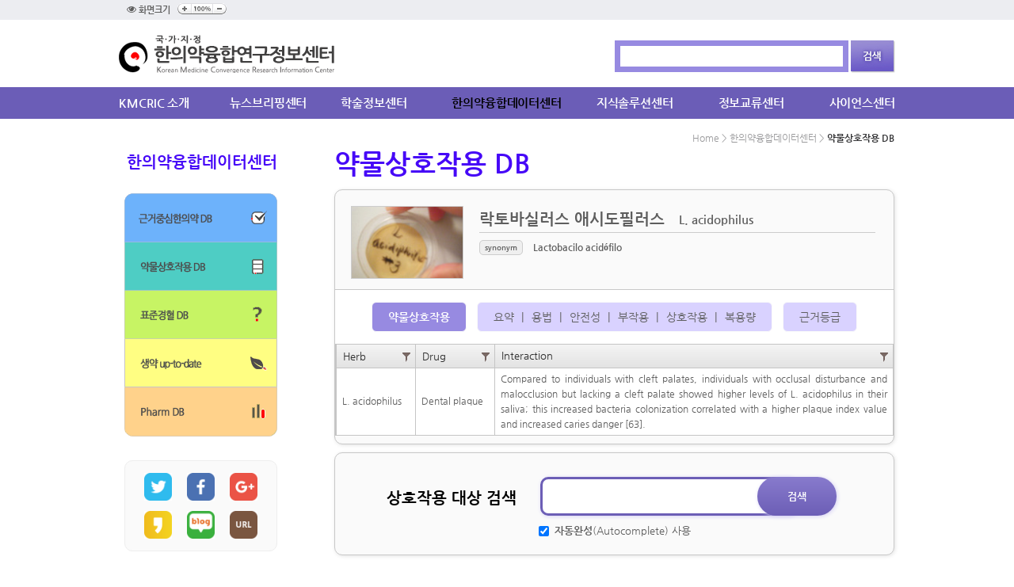

--- FILE ---
content_type: text/html
request_url: https://www.kmcric.com/database/interact_herb_list/L._acidophilus/lab/Dental_plaque
body_size: 37574
content:
<!DOCTYPE HTML>
<html>
<head>
<meta http-equiv="Content-Type" content="text/html; charset=utf-8" />
<meta property="og:title" content="한의약융합연구정보센터" />
<meta property="og:description" content="Korean Medicine Convergence Research Information Center" />
<meta name="copyright" content="한의약융합연구정보센터" />
<meta name="keywords" content="한의약융합연구정보센터" />
<meta name="Description" content="Korean Medicine Convergence Research Information Center" />
<meta name="Author" content="KMCRIC" id="meta_Tag" />
<meta http-equiv="X-UA-Compatible" content="IE=edge,chrome=1" />
<meta name="viewport" content="width=1000, initial-scale=0.3, maximum-scale:1.0, minimum-scale:0.3, target-densitydpi:medium-dpi" />
<title>한의약융합연구정보센터</title>
<script type="text/javascript" src="//ajax.googleapis.com/ajax/libs/webfont/1.4.7/webfont.js"></script>
<script type="text/javascript">
   WebFont.load({
      custom: {
         families: ['Nanum Gothic','FontAwesome']
      }
   });
</script>
<link rel="shortcut icon" href="/comz/IMG/kmcric.ico">
<link type="text/css" rel="stylesheet" href="/comz/CSS/common.css" media="all" />
<link type="text/css" rel="stylesheet" href="/comz/LIB/awsf/css/font-awesome.min.css" media="all" />
<link type="text/css" rel="stylesheet" href="/comz/CSS/global.css?v=20230630" media="all" />
<link type="text/css" rel="stylesheet" href="/comz/CSS/bz.css" media="all" />
<link type="text/css" href="/comz/LIB/kduf/styles/kendo.common.min.css" rel="stylesheet" />
<link type="text/css" href="/comz/LIB/kduf/styles/kendo.default.min.css" rel="stylesheet" />
<link rel="stylesheet" href="/comz/CSS/print.css" type="text/css" media="print" />
<link type="text/css" href="/comz/LIB/print/css/print-preview.css" rel="stylesheet" />
<!--[if IE]>
<link rel="stylesheet" type="text/css" href="/comz/CSS/ie.css" />
<![endif]-->
<script type="text/javascript" src="/comz/JS/jquery-1.11.1.min.js"></script>
<script type="text/javascript" src="/comz/JS/jquery-migrate-1.2.1.min.js"></script>
<script type="text/javascript" src="/comz/JS/jquery-cookie.js"></script>
<script type="text/javascript" src="/comz/JS/slide.min.js"></script>
<script type="text/javascript" src="/comz/JS/bannerScroll.js"></script>
<script type="text/javascript" src="/comz/LIB/kduf/js/kendo.web.min.js"></script>
<script type="text/javascript" src="/comz/JS/query-string.js"></script>
<script type="text/javascript" src="/comz/JS/color.min.js"></script>
<script type="text/javascript" src="/comz/LIB/zclip/ZeroClipboard.js"></script>
<script type="text/javascript" src="/comz/LIB/print/jquery.print-preview.js"></script>
<script type="text/javascript" src="/comz/JS/global.js"></script>
<script type="text/javascript" src="/comz/JS/bz.js"></script>
<script type="text/javascript" src="/comz/JS/jquery.dotdotdot.min.js"></script>
<!--[if lt IE 9]><script src="https://cdnjs.cloudflare.com/ajax/libs/html5shiv/3.7.3/html5shiv.min.js"></script><![endif]-->

<!-- Google tag (gtag.js) -->
<script async src="https://www.googletagmanager.com/gtag/js?id=G-141H29LCTJ"></script>
<script>
    window.dataLayer = window.dataLayer || [];
    function gtag(){dataLayer.push(arguments);}
    gtag('js', new Date());

    gtag('config', 'G-141H29LCTJ');
</script>
</head>
<body>
<header>
<style type="text/css">
#scrollMenu { display:none; position: fixed; top: 0; left: 0; width: 100%; z-index:100; background-color:#ec3341; border-bottom:1px solid #fff; }
#scrollMenu > .inner { width:980px; margin:0 auto; }
#scrollMenu > .inner > .menu > li { display:inline-block; position:relative; }
#scrollMenu > .inner > .menu > li.l { padding-right:25px; }
#scrollMenu > .inner > .menu > li:nth-child(n+2) { padding:0 8px; }
#scrollMenu > .inner > .menu > li:nth-child(n+2) a { color:#fff; }
#scrollMenu > .inner > .menu > li.r { float:right; }
#scrollMenu > .inner > .menu > li.r a { position:absolute; margin-left:-62px; margin-top:10px; }
</style>
<script type="text/javascript">
$(document).ready(function(){
	$(window).scroll(function(){
		var scrollTop = $(window).scrollTop();
		if(scrollTop>135){
			$("#scrollMenu").css("background-color",$("#lnb").css("background-color"));
			$("#scrollMenu").slideDown(300);
		}else{
			$("#scrollMenu").slideUp(100);
		}
	});
});
function gotoPageTop()
{
	$(window).scrollTop(0);
}
</script>
<div id="scrollMenu">
	<div class="inner">
		<ul class="menu">
			<li class="l"><a href="/"><img src="/comz/IMG/top_logo.png"></a></li>

			<li><a href="/about/head_of_centre">KMCRIC 소개</a></li>
			<li><a href="/news/notice/list">뉴스브리핑센터</a></li>
			<li><a href="/education/educ_main">학술정보센터</a></li>
			<li><a href="/database/data_main">한의약융합데이터센터</a></li>
			<li><a href="/knowledge/know_main" class="active">지식솔루션센터</a></li>
			<li><a href="/community/comm_main">정보교류센터</a></li>
			<li><a href="/science/oriental/list_oriental">사이언스센터</a></li>

			<li class="r"><a href="javascript:gotoPageTop()"><img src="/comz/IMG/top.png"></a></li>
		</ul>
	</div>
	<div class="headerShadowBar2"></div>
</div>
<div id="gnb" class="____sub">
	<div class="gray_bg_line"></div>
	<div class="inner">
	<!-- -->
	<!-- -->
		<a href="/" class="logo"><h1>KMCRIC</h1></a>
		<p class="gbbtn" id="zoomCtl"><a href="javascript:void(0);" onclick="zooming('+');"><img src="/comz/IMG/plus.gif" alt="플러스"></a><a href="javascript:void(0);" onclick="zooming('0');"><img src="/comz/IMG/base.gif" alt="100%"></a><a href="javascript:void(0);" onclick="zooming('-');"><img src="/comz/IMG/minus.gif" alt="마이너스"></a></p>
		<ul class="gBtn">
			<li><div><i class="fa fa-eye"></i> <strong>화면크기</strong></div></li>
			<!--<li><a href="javascript:addFavorite()" class="sep">즐겨찾기</a></li>-->
			
		</ul>
		<form id="tSearch" name="tSearch" method="get" action="/search/total" onsubmit="return startTotalSearch();">
			<input type="hidden" name="selSort" id="selSort" value="1" />
			<fieldset>
				<legend>통합검색</legend>
				<span class="red_window">
					<input type="text" name="s_kw" id="s_kw" class="keyword" placeholder="" />
				</span>
				<input type="image" src="/comz/IMG/tSearch_submit.jpg" class="submit" />
			</fieldset>
		</form>
	</div>
</div>
<nav id="lnb">
<div class="inner">
	<ul class="mmenu">
		<li><a href="/about/head_of_centre">KMCRIC 소개</a></li>
		<li><a href="/news/notice/list">뉴스브리핑센터</a></li>
		<li><a href="/education/educ_main">학술정보센터</a></li>
		<li><a href="/database/data_main">한의약융합데이터센터</a></li>
		<li class="txt_align_right"><a href="/knowledge/know_main">지식솔루션센터</a></li>
		<li class="txt_align_right"><a href="/community/comm_main">정보교류센터</a></li>
		<li class="txt_align_right"><a href="/science/oriental/list_oriental">사이언스센터</a></li>
	</ul>
</div>
<div class="below_depth">
</div>
</nav>
<div id="navSdw"></div>
</header>


<article id="sub" class="database interact_herb_list">
	<section class="smenu">
<h2><a href="/database/data_main" style="color:rgb(70, 8, 247);">한의약융합데이터센터</a></h2><br />
<ul class="list __dpno">
	<li><a href="/database/ebm_search">근거중심한의약 DB</a></li>
	<li><a href="/database/interact_search">약물상호작용 DB</a></li>
	<li><a href="/database/acupoint">표준경혈 DB</a></li>
	<li><a href="/database/herb_search">생약 up-to-date</a></li>
	<li><a href="/database/pharmDB">Pharm DB</a></li>
</ul>
<!-- 공유버튼 :s -->
<script src="//developers.kakao.com/sdk/js/kakao.min.js"></script>
<script type="text/javascript">
    // 현재 도메인
    var url_protocol = $(location).attr('protocol');
    var url_host = $(location).attr('host');
    var url_href = $(location).attr('href');
    var url_info = url_protocol + "//" + url_host + "/_nl4ywh";

    //    var url_info = "http://www.kmcric.com";
    //    alert(url_info);
    // 사용할 앱의 JavaScript 키를 설정해 주세요.
    Kakao.init('앱키');

    // 카카오톡 공유하기
    function sendKakaoTalk()
    {
        Kakao.Link.sendTalkLink({
            label: '공유 제목',
            image: {
                src: 'http://이미지경로',
                width: '300',
                height: '200'
            },
            webButton: {
                text: '공유제목',
                url: 'https://도메인' // 앱 설정의 웹 플랫폼에 등록한 도메인의 URL이어야 합니다.
            }
        });
    }
    // 카카오스토리 공유하기
    function shareStory() {
        // URL 해시값
        var hash = window.location.hash.substr(1);
        var hashValue;
        if(hash) {
            hashValue = "#" + hash;
        }
        else {
            hashValue = "";
        }

        var strURL = url_info + hashValue;

        console.log(strURL);

        Kakao.Story.share({
            url: strURL,
            text: ''
        });
    }
    // send to SNS
    function toSNS(sns, strTitle, strURL) {
        // URL 해시값
        var hash = window.location.hash.substr(1);
        var hashValue;
        if(hash) {
            hashValue = "#" + hash;
        }
        else {
            hashValue = "";
        }

        strURL = url_info + hashValue;
        strTitle = '';
        var snsArray = new Array();
        var strMsg = strTitle + " " + strURL;
        var image = "이미지경로";

        console.log(hashValue);

        snsArray['twitter'] = "http://twitter.com/home?status=" + encodeURIComponent(strTitle) + ' ' + encodeURIComponent(strURL);
        snsArray['facebook'] = "http://www.facebook.com/share.php?u=" + encodeURIComponent(strURL);
        snsArray['google'] = "https://plus.google.com/share?url=" + encodeURIComponent(strURL) + "&t=" + encodeURIComponent(strTitle);
        snsArray['blog'] = "http://blog.naver.com/openapi/share?url=" + encodeURIComponent(strURL) + "&title=" + encodeURIComponent(strTitle);
        snsArray['pinterest'] = "http://www.pinterest.com/pin/create/button/?url=" + encodeURIComponent(strURL) + "&media=" + image + "&description=" + encodeURIComponent(strTitle);
        snsArray['band'] = "http://band.us/plugin/share?body=" + encodeURIComponent(strTitle) + "  " + encodeURIComponent(strURL) + "&route=" + encodeURIComponent(strURL);
        snsArray['line'] = "http://line.me/R/msg/text/?" + encodeURIComponent(strTitle) + " " + encodeURIComponent(strURL);
        snsArray['pholar'] = "http://www.pholar.co/spi/rephol?url=" + encodeURIComponent(strURL) + "&title=" + encodeURIComponent(strTitle);
        window.open(snsArray[sns]);
    }
    function copy_clip(url) {
        url = url_info;
        var IE = (document.all) ? true : false;

        // URL 해시값
        var hash = window.location.hash.substr(1);
        var hashValue;
        if(hash) {
            hashValue = "#" + hash;
        }
        else {
            hashValue = "";
        }

        if (IE) {
            window.clipboardData.setData("Text", url + hashValue);
            alert("이 글의 단축url이 클립보드에 복사되었습니다.");
        } else {
            temp = prompt("이 글의 단축url입니다. Ctrl+C를 눌러 클립보드로 복사하세요", url + hashValue);
        }
    }
</script>
<!-- 공유버튼 :e -->


<div class="dbhotlink">
	<h3>한의약융합데이터 콘텐츠 바로가기</h3>
	<div id="wg_lf_for_database" class="__margin-top-fix-45" style="text-align:center; margin-bottom:30px;">
		<a href="/database/ebm_search"><img src="/comz/IMG/widget_left_for_database_1.png" /></a>
		<a href="/database/interact_search"><img src="/comz/IMG/widget_left_for_database_2.png" /></a>
		<a href="/database/acupoint"><img src="/comz/IMG/widget_left_for_database_3.png" /></a>
		<a href="/database/herb_search"><img src="/comz/IMG/widget_left_for_database_4.png" /></a>
		<a href="/database/pharmDB"><img src="/comz/IMG/widget_left_for_database_5_v2.png" /></a>
	</div>
</div>

<div class="social-link">
	<ul class="social-group">
        <li class="mg-b"><a href="javascript:toSNS('twitter','','')"><img src="/comz/IMG/whatsup/icon_twitter.jpg" alt="트위터"></a></li>
        <li class="mg-b"><a href="javascript:toSNS('facebook','','')"><img src="/comz/IMG/whatsup/icon_facebook.jpg" alt="페이스북"></a></li>
        <li class="mg-b"><a href="javascript:toSNS('google','','')"><img src="/comz/IMG/whatsup/icon_google_plus.jpg" alt="구글플러스"></a></li>
        <li><a href="javascript:shareStory();"><img src="/comz/IMG/whatsup/icon_kakao_story.jpg" alt=""></a></li>
        <li><a href="javascript:toSNS('blog','','')"><img src="/comz/IMG/whatsup/icon_naver_blog.jpg" alt="네이버 블로그"></a></li>
        <li><a href="javascript:copy_clip('')"><img src="/comz/IMG/whatsup/icon_url.jpg" alt="링크복사"></a></li>
	</ul>
</div>
	</section>
	<section class="content">
<div class="titleBar">
	<span class="ref"></span>
	<h3>약물상호작용 DB</h3>
	<span class="status">Home &gt; 한의약융합데이터센터 &gt; <strong>약물상호작용 DB</strong></span>
	<ul class="sns"><li><img src="/comz/IMG/sns_blog.jpg" /></li><li><img src="/comz/IMG/sns_twitter.jpg" /></li><li><img src="/comz/IMG/sns_facebook.jpg" /></li></ul>
</div>
<style>
#gradeTable { position:relative; }
#gradeTable > h6 { border-bottom:1px solid #c8c8c8; min-height:95px; }
#gradeTable > h6 > img { height:90px; width:140px; border:1px solid #cdcdcd; float:left; }
#gradeTable > h6 > span {
	font-size:20px;
	font-weight:700;
	margin-left:20px;
	line-height:165%;
	width:auto;
	display:inline-block;
	float:left;
	color:#5e5e5e;
}
#gradeTable > ul {
	padding:5px 20px 15px 20px;
	margin-bottom:0;
}
#gradeTable > ul > li {
	padding:5px;
/*	display:inline-block; *display:inline; *zoom:0; */
}
#gradeTable > ul > li > img {
	margin:0 5px;
}
#gradeTable > div.reference {
	position:relative;
	margin:10px 20px 0 20px;
}
#gradeTable > #grade_result { display:none; }
#gradeTable > #grade_result > #grade_list { display:block; clear:both; margin-top:20px; }
#gradeTable > #grade_result > #grade_list dt { display:block; clear:both; }
#gradeTable > #grade_result > #grade_list dd { display:block; clear:both; margin-left:30px; padding-left:30px; padding-bottom:10px; margin-bottom:20px; margin-right:30px; border-bottom:1px dotted #cdcdcd; }
#gradeTable > #grade_result > #grade_list dd:last-child { border-bottom:0; margin-bottom:10px; }

#gradeTable > #grade_result > #grade_menu > li:first-child { margin-left:20px; background-color:#000; }
#gradeTable > #grade_result > #grade_menu > li { border-top:1px solid #cdcdcd; margin:10px 2px 0 2px; border-left:1px solid #cdcdcd; border-top-left-radius:5px; border-top-right-radius:5px;  }
#gradeTable > #grade_result > #grade_menu > li .k-link { color:#fff; font-weight:800; }
#gradeTable > #grade_result > #grade_menu > li:nth-child(2) { background-color:#ff0101; }
#gradeTable > #grade_result > #grade_menu > li:nth-child(3) { background-color:#f9a902; }
#gradeTable > #grade_result > #grade_menu > li:nth-child(4) { background-color:#d4c701; }
#gradeTable > #grade_result > #grade_menu > li:nth-child(5) { background-color:#98d503; }
#gradeTable > #grade_result > #grade_menu > li:nth-child(6) { background-color:#1e0fdc; }
#gradeTable > #grade_result > #grade_menu > li:last-child { float:right; margin-right:10px; }
#gradeTable > #grade_result > #grade_menu > li:last-child .k-link { color:#000; }
</style>
<style>
label {
	cursor:pointer;
	margin-right:20px;
}
#search_word {
	font-size:15px;
	padding:9px;
	display:inline-block;
	*display:inline;
	*zoom:1;
	border:3px solid #6c5eb6;
	border-radius:10px;
	width:300px;
	box-shadow: 1px 1px 5px #d4cff4;
	font-weight:700;
	outline: 0;
}
#iconTextButton {
	position:absolute;
	margin-left:-26px;
	margin-top:0px;
	display:inline-block;
	*display:inline;
	*zoom:1;
	font-size:13px;
	padding:15.5px;
	line-height:18px;
	-ms-padding:13.5px;
	-moz-box-shadow: 1px 1px 5px #d4cff4;
	-webkit-box-shadow: 1px 1px 5px #d4cff4;
	box-shadow: 1px 1px 5px #d4cff4;
	filter: progid:DXImageTransform.Microsoft.gradient(startColorstr='#887bcd', endColorstr='#6c5eb6'); /* for IE */
	background: -webkit-linear-gradient(#887bcd, #6c5eb6); /* For Safari */
	background: -o-linear-gradient(#887bcd, #6c5eb6); /* For Opera 11.1 to 12.0 */
	background: -moz-linear-gradient(#887bcd, #6c5eb6); /* For Firefox 3.6 to 15 */
	background: linear-gradient(#887bcd, #6c5eb6); /* Standard syntax */
	border:0; outline: 0;
	color:#fff;
	font-weight:700;
	border-radius:25px;
	width:100px;
	vertical-align:middle;
	cursor:pointer;
}
.wrap {
	margin:10px 35px !important;
	font-size:13px;
}
._mc { color:#4708f7 !important; }
._title { display:inline-block; *display:inline; *zoom:1; float:left; padding-top:15px; }
._title label { color:#000; font-size:20px; font-weight:700; margin-left:30px; }
.k-autocomplete { width:300px; background-color:#fafafa !important; border:0; margin-left:10px; }
.k-selectable tbody tr { cursor:pointer; }
.k-window-title { font-weight:800; color:rgb(44, 5, 255); text-indent:5px; }
#grid {
	font-size:13px;
	word-break:break-word;
	text-align:justify;
}

._add_summary {
	margin-top:15px;
	display:block;
	float:left;
	padding-bottom:20px;
	margin-bottom:20px;
}
._add_summary > dt {
	margin-left:20px;
	display:block;
	float:left;
	margin-bottom:0 !important;
}
._add_summary > dt > img {
	width:110px;
	border: 1px solid #cdcdcd;
}
._add_summary > dd {
	width: auto;
	height: auto;
	text-align: justify;
	line-height: 170%;
	font-size: 13px;
	display:block !important;
	padding-right:20px;
	margin-bottom:0 !important;
}

._add_con {
	margin-bottom:25px;
	clear:both;
}
._add_con > h5 {
	font-size:15px;
	margin:5px 20px 7px 20px;
	text-indent:10px;
}
._add_con > strong {
	margin:0 20px;
	padding-top:10px;
	font-size:14px;
	display:block;
	clear:both;
}


#nameQuick2 {
	margin:0;
	padding-top:15px !important;
	background-color:#fff;
 /*	border-bottom:1px solid #cdcdcd;	*/
	text-align:center;
}
#nameQuick2 > li {
	display:inline-block;
	*display:inline;
	*zoom:1;
	font-size:14px;
	margin:0 5px;
	background-color:rgb(217, 210, 255);
	border:1px solid #fafafa;
	padding:10px 20px !important;
	border-radius:6px;
}
#nameQuick2 > li.active {
	color:#fff;
	font-weight:700;
	background-color:rgb(151, 138, 225);
}
#nameQuick2 > li > ul > li {
	display:inline-block;
	*display:inline;
	*zoom:1;
	font-size:14px;
	margin:0;
}
#nameQuick2 > li > ul > li:before {
	content:'|';
	margin:0 10px 0 5px;
}
#nameQuick2 > li > ul > li:first-child:before {
	content:'';
	margin:0;
}
#nameQuick2 li {
	cursor:pointer;
	color: #5e5e5e;
}

#nameQuick {
	margin:0;
	padding-top:20px !important;
	padding-bottom:50px !important;
	background-color:#fff;
	border-bottom:1px solid #cdcdcd;
	text-align:center;
	display:none;
}
#nameQuick > li {
	padding:7px 20px !important;
	margin:0 10px;
	font-weight:bold;
	font-size:14px;
	display:inline-block;
	*display:inline;
	*zoom:1;
	position:relative;
	border:1px solid #cdcdcd;
	border-radius:7px;
	background-color:rgb(229, 225, 252);
}
#nameQuick > li.active {
	background-color:rgb(151, 138, 225);
	color:#fff;
}
#nameQuick > li > #nameQuickSub {
	position:absolute;
	top:45px;
	left:-170px;
	width:500px;
}
#nameQuick > li > #nameQuickSub > li {
	display:inline-block;
	*display:inline;
	*zoom:1;
	width:auto;
	margin:0 8px;
}
._p6 {
	padding-top:20px;
	border-top:1px solid rgb(194, 172, 255);
}
._p7 {
	padding-top:30px;
}


._note {
	display:block;
	width:auto;
	clear:both;
}
._note li {
	font-size:13px;;
	display:block;
	clear:both;
}
._note li:before {
	content:'·';
	margin-right:5px;
	padding:5px;
	font-weight:700;
	color:#000;
}

._gradeIndex li {
	font-size:14px;
	font-weight:700;
	color:#000;
}
._gradeIndex li > div {
	display:none;
}
._gradeIndex li p {
	font-weight:400;
	font-size:13px;
}

#dic_name_list {
	margin:0;
	padding-top:5px;
	line-height:100%;
	width:auto;
	width:500px;
	border-top:1px solid #ccc;
}
#dic_name_list > li {
	margin:3px 0;
	background-color:#efefef;
	display:none;
	padding:2px 5px;
}
#dic_name_list > li:first-child {
	margin:3px 0 6px 0;
	background-color:#fafafa;
	display:block;
	padding:0;
}
#dic_name_list > li > div > span {
	background-color:#efefef;
	padding:3px 6px;
	margin-right:10px;
	border-radius:5px;
	border:1px solid #cdcdcd;
	font-size:10px;
}
#dic_name_list > li > div {
	white-space: nowrap;
	overflow: hidden;
	text-overflow:ellipsis;
}
.eng {
	font-size:15px;
	vertical-align:top;
}

.k-grid td {
    white-space: normal;
	/*-ms-word-break: break-all;*/
	word-break: break-word;
	word-wrap: break-word;

	-webkit-hyphens: auto;
	-moz-hyphens: auto;
	-ms-hyphens: auto;
	hyphens: auto;
}
.k-grid td:nth-child(3) {
	max-width:120px;
}
.k-grid td:nth-child(4) {
	max-width:400px;
}
.k-grid td:first-child + td + td {
    max-width:120px;
}
.k-grid td:first-child + td + td + td {
    max-width:400px;
}
.k-grid .k-selectable {
	max-width:703px;
}
</style>
<div class="contArea __margin-top-fix-45">
	<div class="__pointBox keypoint __bg_gray __margin-bottom-fix10" id="gradeTable">
		<h6>

<img src="/comz/THUM/herb/L-10001.jpg" alt="L. acidophilus" />			<span style="word-break:break-all;width:500px;">
				<font class="__k">락토바실러스 애시도필러스</font> &nbsp; <span class="eng __e">L. acidophilus</span>
				<ul id="dic_name_list">
					<li><div><span>synonym</span> <font class="__y">Lactobacilo acidófilo</font></div></li>
					<li class="__kor"></li>
					<li class="__eng"></li>
					<li class="__sci"></li>
					<li class="__syn"></li>
				</ul>
			</span>
		</h6>
		<script>
		$(document).ready(function(){
			$('.__k').hover(function(){
				if($('.__kor').text()) 
				{
					$(this).css('background-color','yellow');
					$('.__kor').fadeIn();
				}
			}, function(){
				$(this).css('background-color','#fafafa');
				$('.__kor').fadeOut("fast");
			});
			$('.__e').hover(function(){
				if($('.__eng').text()) 
				{
					$(this).css('background-color','yellow');
					$('.__eng').fadeIn();
				}
			}, function(){
				$(this).css('background-color','#fafafa');
				$('.__eng').fadeOut("fast");
			});
			$('.__c').hover(function(){
				if($('.__sci').text()) 
				{
					$(this).css('background-color','yellow');
					$('.__sci').fadeIn();
				}
			}, function(){
				$(this).css('background-color','#fafafa');
				$('.__sci').fadeOut("fast");
			});
			$('.__y').hover(function(){
				if($('.__syn').text()) 
				{
					$(this).css('background-color','yellow');
					$('.__syn').fadeIn();
				}
			}, function(){
				$(this).css('background-color','#fafafa');
				$('.__syn').fadeOut("fast");
			});

			if($('#gradeTable>h6>strong').text() != '') $('#gradeTable>h6').css('min-height','25px');
		});
		</script>
		<!--  -->
		<ul id="nameQuick2">
			<li class="active" rel="/database/interact_herb_list/L._acidophilus/lab/Dental%20plaque">약물상호작용</li>
			<li rel="">
				<ul>
					<li rel="/database/information_herb_list/L._acidophilus/lab/Dental%20plaque#summary">요약</li>
					<li rel="/database/information_herb_list/L._acidophilus/lab/Dental%20plaque#uses">용법</li>
					<li rel="/database/information_herb_list/L._acidophilus/lab/Dental%20plaque#safety">안전성</li>
					<li rel="/database/information_herb_list/L._acidophilus/lab/Dental%20plaque#side_effect">부작용</li>
					<li rel="/database/information_herb_list/L._acidophilus/lab/Dental%20plaque#interaction">상호작용</li>
					<li rel="/database/information_herb_list/L._acidophilus/lab/Dental%20plaque#dosing">복용량</li>
				</ul>
			</li>
			<li rel="/database/evidence_grading/L._acidophilus/lab/Dental%20plaque">근거등급</li>
		</ul>
		<ul id="nameQuick">
			<li class="active">Herb-Drug INTERACTION</li>
			<li>
				Herb Information
				<span class="folderGuide">▼</span>
				<ul id="nameQuickSub">
					<li>Summery</li>
					<li>Uses</li>
					<li>Satety</li>
					<li>Side Effect</li>
					<li>Interaction</li>
					<li>Dosing</li>
				</ul>
			</li>
			<li>Evidence Grading</li>
		</ul>
		<!--  -->
	<div id="window"></div>
	<div id="grid"></div>
	</div>
	<div class="__pointBox __bg_gray __margin-bottom-fix10">
		<form name="search_form" id="search_form" action="/database/interact_herb_list"  method="post" onsubmit="return herb_search_form_check();">
		<input type="hidden" id="tabclick" name="tabclick" value="0" />
		<input type="hidden" id="drug" name="s_db[]" value="" />
		<input type="hidden" id="supplement" name="s_db[]" value="" />
		<input type="hidden" id="food" name="s_db[]" value="" />
		<input type="hidden" id="lab" name="s_db[]" value="lab" />
		<input type="hidden" id="etc" name="s_db[]" value="" />
		<input type="hidden" id="db_name" name="db_name" value="___lab_" />
		<input type="hidden" id="interact_name" name="intract_name" value="Dental%20plaque" />
		<input type="hidden" id="herb_name" name="herb_name" value="L._acidophilus" />
			<div class="wrap" style="padding-top:10px;">
				<div class="_title"><label for="search_word">상호작용 대상 검색</label></div>
				<input id="search_word" name="search_word" value="" type="text" autocomplete="off" placeholder="" />
				<button id="iconTextButton" style="float:center;">검색</button>
			</div>
			<div class="wrap" style="text-indent:218px;">
				<input type="checkbox" id="autocomplete-onoff" value="on" checked /><label for="autocomplete-onoff"><strong> 자동완성</strong>(Autocomplete) 사용</label>
			</div>
		</form>
	</div>
</div>
<script type="text/javascript">
function herb_search_form_check(){
	var search_keyword = $('#search_word').val();
	if(search_keyword.length > 1){
		if($('#tabclick').val() != '1')
		{
			$.ajax({
				url : '/ref/is_herb.ref',
				dataType : 'text',
				data : {dbkey:search_keyword},
				type : 'post',
				async : false,
				success : function(data){
					if(parseInt(data) > 0)
					{
						$('#herb_name').val(search_keyword.replace(/\'/ig,'@'));
						$('#interact_name').val("");
					}
					else
					{
						$('#interact_name').val(search_keyword);
						$('#herb_name').val("");

						$.ajax({
							url : '/ref/get_int_db.ref',
							dataType : 'text',
							data : {dbkey:search_keyword.replace(/\'/ig,'@')},
							type : 'post',
							async : false,
							success : function(data){
								if(data == 'null' || data == '')
								{
									$('#interact_name').val("");
								}
								else
								{
									$('#db_name').val(data);
								}
							}
						})
					}
				}
			});
		}
		return true;
	}else{
		alert("2자 이상 검색어를 입력해주세요");
		return false;
	}
}
var autocomplete;
$(document).ready(function(){
	$('#nameQuick2 li[rel!=""]').click(function(){
		$('#search_form').attr('action',$(this).attr('rel'));
		$('#tabclick').val('1');
		$('#search_word').val("L. acidophilus");
//		$('#db_name').val('');	// 허브이름 히든저장
//		$('#intract_name').val('Dental%20plaque');	// interact이름 히든저장
//		$('#herb_name').val('L._acidophilus');	// interact이름 히든저장
		$('#search_form').submit();
	});
	$('#search_word').kendoAutoComplete({
		dataTextField: "outString",
		filter: "contains",
		minLength: 2,
		suggest: true,
		dataSource: {
           transport: {
               read: "/json/interaction_search_refer.json",
               parameterMap: function(options, operation) {
                   return {
						sk: options.filter.filters[0].value,
						supp: 'checked',
						drug: 'checked',
						food: 'checked',
						lab:	'checked',
						etc:	'checked',
						ctr: $('#autocomplete-onoff').attr("checked")
                   }
               }
           },
           schema: {
               data: "data"
           },
           serverFiltering: true
		},
	   select: function(e) {
			var dataItem = this.dataItem(e.item.index());
			$('#isoCode').val(dataItem.isoCode);
			$('#isoCodeImg').attr("src","http://www.kmcric.com/comz/LIB/iso3166/"+dataItem.isoCode+".png");
			$('#isoCodeImg').show();
		},
		dataBound: function() {
			
		}
	});
	autocomplete = $("#search_word").data("kendoAutoComplete");
	$('#autocomplete-onoff').click(function(){ autocomplete.refresh();	});

var dataSource = [{"idx":"928","herb_code":"L-10001","herb_name":"L. acidophilus","interaction_name":"Dental plaque","interaction":"Compared to individuals with cleft palates, individuals with occlusal disturbance and malocclusion but lacking a cleft palate showed higher levels of\u00a0L. acidophilus\u00a0in their saliva; this increased bacteria colonization correlated with a higher plaque index value and increased caries danger [\u200b63\u200b].","k_herb_name":null,"k_interaction_name":"\uce58\ud0dc","k_interaction":"\uad6c\uac1c\uc5f4\uc744 \uac00\uc9c4 \uac1c\uac1c\uc778\uacfc \ube44\uad50\ud558\uc5ec, \uad6c\uac1c\uc5f4\uc740 \uc5c6\uc73c\ub098 \uad50\ud569 \uc7a5\uc560\uc640 \ubd80\uc815\uad50\ud569\uc744 \uac00\uc9c4 \uac1c\uac1c\uc778\uc740 \uce68\uc5d0\uc11c \ub77d\ud1a0\ubc14\uc2e4\ub7ec\uc2a4 \uc544\uc2dc\ub3c4\ud544\ub8e8\uc2a4\uc758 \ub354 \ub192\uc740 \uc218\uce58\ub97c \ubcf4\uc5ec\uc8fc\uc5c8\ub2e4; \uc774\uac83\uc740 \ub354 \ub192\uc740 \ud50c\ub77c\ud06c \uc218\uce58\uc640 \uad00\ub828\ub41c \ubc15\ud14c\ub9ac\uc544 \uc9d1\ub77d\ud615\uc131\uc744 \uc99d\uac00\uc2dc\ucf30\uc73c\uba70 \uc6b0\uc2dd\uc758 \uc704\ud5d8\uc744 \uc99d\uac00\uc2dc\ucf30\ub2e4 [55].","ref":"63","ref_kmc":null,"etc":null,"year":"2013","read_cnt":"0","regdate":"2015-01-19 20:16:51","table_name":"lab"}];
	$("#grid").kendoGrid({
		dataSource: { data : dataSource },
		pageable: false,
		height: '100%',
		scrollable: false,
		toolbar: false,
		filterable: {
			extra: false,
			operators: {
				string: {
					startswith: "~로 시작하는",
					eq: "~와 같은",
					contains: "~을 포함하는"
				}
			},
			messages: {
				info: ""
			}
		},
		columns: [
			{ field:"table_name", title: "구분", hidden:true },
			{ field:"herb_name", title: "Herb", width: 100, encoded:false },
			{ field: "interaction_name", title:"Drug", width: 100, encoded:false },
			{ field: "interaction", title:"Interaction", sortable:false, encoded:false },
			{ field:"ref", title: "참조", hidden:true }
		],
		selectable: 'row',
		sortable: true,
		change: function () {
					var selected = $.map(this.select(), function(item) {
						return $(item);
					});

					if($(selected).text() != '') 
					{
						var cat_k_name = "";
						switch($('#grid tr.k-state-selected td').eq(0).text())
						{
							case 'drug' :	cat_k_name = "한약-양약 상호작용";
										break;

							case 'supplement' :	cat_k_name = "한약-식이보충제 상호작용";
										break;

							case 'food' :	cat_k_name = "한약-음식 상호작용";
										break;

							case 'lab' :	cat_k_name = "한약-검사지표 상호작용";
										break;

							case 'etc' :	cat_k_name = "한약-기타 상호작용";
										break;
										
							default	:	cat_k_name = "상호작용";
						}

						$('#grid tr.k-state-selected td').addClass('k-state-selected');
						//$("#window").data("kendoWindow").title(cat_k_name + ' : '+$('#grid tr.k-state-selected td').eq(1).text()+'와 '+$('#grid tr.k-state-selected td').eq(2).text()).center().open();
						$("#window").data("kendoWindow").title(cat_k_name).center().open();
						$("#window").data("kendoWindow").refresh('/database/interact_result_detail.ref?herb_nm='+rawurlencode($('#grid tr.k-state-selected td').eq(1).text())+'&ref_org='+rawurlencode($('#grid tr.k-state-selected td').eq(4).text())+'&drug_nm='+rawurlencode($('#grid tr.k-state-selected td').eq(2).text().replace(/\//ig,'^'))+'&cat='+$('#grid tr.k-state-selected td').eq(0).text()+'');
						//console.log('/database/interact_result_detail.ref?herb_nm='+$('#grid tr.k-state-selected td').eq(1).text()+'&ref_org='+rawurlencode($('#grid tr.k-state-selected td').eq(4).text())+'&drug_nm='+$('#grid tr.k-state-selected td').eq(2).text().replace(/\//ig,'^')+'&cat='+$('#grid tr.k-state-selected td').eq(0).text()+'');
					}
		}
	});

	$("#window").kendoWindow({
		width: "840px",
		height: "700px",
		actions: ["Minimize", "Maximize", "Close"],
		visible: false,
		modal: true,
		close: function(){ $('#grid table .k-state-selected').removeClass('k-state-selected'); }
	});
});

function rawurlencode(str) {   
    return encodeURIComponent(str).replace(/!/g, '%21').replace(/'/g, '%27').replace(/\(/g, '%28').replace(/\)/g, '%29').replace(/\*/g, '%2A'); 
}
</script>
<script>
$(document).ready(function(){
	$('#gradeExTgBtn').click(function(){
		if($('._gradeIndex > li:first-child > div').css("display") == 'none')
		{
			$(this).html('<i class="fa fa-compress"></i> 등급설명닫기');
			$('._gradeIndex > li > div').slideDown();
		}
		else
		{
			$(this).html('<i class="fa fa-expand"></i> 등급설명보기');
			$('._gradeIndex > li > div').slideUp();
		}
	});
	/*
	$('#gradeToggleBtn').click(function(){
		$('#gradeTable > #grade_result').slideToggle("slow");
		if(!$('#grade_list').html()) $('#grade_list').load("/ref/herb_grade.ref/L. acidophilus/ALL");
		if($('#gradeToggleBtn').attr('rel') == 'close') {
			$('#gradeToggleBtn').html('"L. acidophilus" 등급관계 닫기 &nbsp; <img src="/comz/IMG/database/grade_close.png" />');
			$('#gradeToggleBtn').attr('rel','open');
		} else {
			$('#gradeToggleBtn').html('"L. acidophilus" 등급관계 보기 &nbsp; <img src="/comz/IMG/database/grade_open.png" />');
			$('#gradeToggleBtn').attr('rel','close');
			$('html, body').animate( { scrollTop:$('div._p6').offset().top-400-25*6 } );
		}
	});
	*/
	$('button.pmidLink').kendoButton({
		click:function(e){
			var goUrl;

			if($(e.event.target).attr("href") != undefined)
				goUrl = $(e.event.target).attr("href");
			else
				goUrl = $($(e.event.target).html()).attr("href"); 

			window.open(goUrl);
		}
	});
	var tooltip = $("#pmidList").kendoTooltip({
					filter: "button.pmidLink",
					width: 200,
					position: "top"
				}).data("kendoTooltip");

	$('#pmidList li').hover(function(){
		$(this).css('background-color','rgb(249, 247, 255)');
	}, function(){
		$(this).css('background-color','rgb(255, 255, 255)');
	});
});
/*
$("#grade_menu").kendoMenu({
	select:function(e){
		if($(e.item).index() > 5)
			$('#gradeToggleBtn').click();
		else
			$('#grade_list').load("/ref/herb_grade.ref/L. acidophilus/"+$(e.item).children(".k-link").text());
	}
});
*/
</script>
	</section>
</article>

<footer>
<div id="sitemap">
	<span style="float:right;margin-right:20px;cursor:pointer;"><img onclick="siteMapCall()" src="/comz/IMG/bannerZone_close.png"></span>
	<div class="sitemapLists"></div>
</div>
<nav>
	<div class="inner">
		<ul>
			<li><a href="/etc/agreement">이용약관</a></li>
			<li><a href="/etc/privacy">개인정보취급방침</a></li>
			<li><a href="/etc/email">이메일주소무단수집거부</a></li>
			<li><a href="javascript:siteMapCall()">사이트맵</a></li>
			<li><a href="/about/contact_us" title="찾아오시는 길">찾아오시는 길</a></li>
			<li><a href="//m.kmcric.com" title="모바일 웹">모바일 웹</a></li>
			<li id="short_url_element">이 페이지의 짧은 주소 &nbsp; <span id="short_uri_info">https://www.kmcric.com/_nl4ywh</span></li>
		</ul>
	</div>
</nav>
<div class="inner">
	<address>
		<strong>Address</strong> 02447 서울특별시 동대문구 경희대로 26 경희대학교 의과대학 남관 지하 1층 한의약융합연구정보센터 / <strong>Tel</strong> 02.961.0377  /  <strong>Fax</strong> 02.963.2175 / <strong>Email</strong> kmcric@khu.ac.kr<br />
		Copyright &copy; <strong class="corp_name">KMCRIC.</strong> All Rights Reserved.
	</address>
</div>
<script>
function siteMapCall()
{
	$('#sitemap').toggle();
	var appendObj = $('#sitemap>.sitemapLists');
	if(!$(appendObj).text())
	{
		$('#lnb .mmenu>li').each(function(i){
			var secondMenuIdx = $(this).find('a').attr('href').split('/');
			$.ajax({
				url : "/"+secondMenuIdx[1]+"/left.ref",
				dataType: 'text',
				async: false,
				success: function(data){
					var CronTmp = $("<nav>"+data+"</nav>").find('ul.list').addClass('ref_'+i).clone();
					$(CronTmp).find('li:eq(0)').before('<li>'+$("<nav>"+data+"</nav>").find('h2').text()+'</li>');
					$(CronTmp).appendTo($(appendObj));
				}
			});
		});
		$('ul, li',$(appendObj)).removeClass("__dpno");
		$('ul.list li:nth-child(n+2)',$(appendObj)).addClass("odd");
		$('ul.list ul.sub_list',$(appendObj)).parent().remove();
	}
}
</script>
</footer>
</body>
</html>

--- FILE ---
content_type: text/css
request_url: https://www.kmcric.com/comz/CSS/common.css
body_size: 2709
content:
@charset "utf-8";

/*@import url(http://fonts.googleapis.com/earlyaccess/nanumgothic.css);*/
@import url(/comz/CSS/webfont.css);

body,form,dl,dd,p{
	margin:0;
	padding:0;
}
body,td,select,input,button,div,form,textarea,center,option,pre,p,span,blockquote,td,li,dd{
	font-family:"Nanum Gothic";
	font-size:12px;
	color:#5e5e5e; /*858585*/
}
body{
	background-color:#ffffff;
}
dd,header,footer,section,article,nav,hgroup{
	display:block;
}
input[type=search]{
	width:122px;
	height:14px;
	padding:5px;
}
td.nt{
	font-size:0;
}
img{
	border:none;
	vertical-align:middle;
}
fieldset{
	margin:0;
	padding:0;
	border:none;
}
legend{
	margin:0;
	padding:0;
}
h1,h2,h3,h4,h5{
	margin:0;
	padding:0;
	text-align:left;
	font-size:1px;
}
/* Inputs */
input[type=checkbox],input[type=radio]{
	border:none;
	vertical-align:middle;
	cursor:pointer;
}
input[type=text],input[type=password],input[type=search],input[type=email],input[type=url],input[type=number],textarea{
	width:122px;
	height:14px;
	padding:5px;
	border:1px solid #b7b7b7;
	border-right:1px solid #e1e1e1;
	border-bottom:1px solid #e1e1e1;
}

select{
	padding:4px;
	border:1px solid #b7b7b7;
	border-right:1px solid #e1e1e1;
	border-bottom:1px solid #e1e1e1;
	cursor:pointer;
	padding:4px\9;							/* for ie8 */
	border:1px solid #b7b7b7\9;				/* for ie8 */
	border-right:1px solid #e1e1e1\9;		/* for ie8 */
	border-bottom:1px solid #e1e1e1\9;		/* for ie8 */
	cursor:pointer\9;						/* for ie8 */
	
}
input[type=text]:hover,input[type=password]:hover,input[type=search]:hover,input[type=email]:hover,input[type=url]:hover,input[type=number]:hover,select:hover,textarea:hover{
	border:1px solid #979797;
	border-right:1px solid #D2D2D2;
	border-bottom:1px solid #D2D2D2;
}
input[disabled]{
	background-color:#f3f3f3;
}
input[type=checkbox][disabled],input[type=radio][disabled]{
	background-color:#ffffff;
}
input[type=text]:focus,input[type=password]:focus,input[type=search]:focus,input[type=email]:focus,input[type=url]:focus,input[type=number]:focus,select:focus,textarea:focus{
	border:1px solid #333333;
}

a { text-decoration:none; color:#666666; }
a:link { text-decoration:none; color:#666666; }
a:visited {text-decoration:none; color:#666666; }
a:active { text-decoration:none; color:#666666; }
a:hover { text-decoration:none; color:#000000; }

#ajax_loading_bar{
	display:block;
	position:fixed;
	top:5px;
	left:5px;
	width:200px;
	text-align:center;
	background-color:#ffffff;
	border:1px solid #efefef;
	font-weight:bold;
	padding:10px;
}

ul { padding:0; list-style-type:none; list-style-position:outside; list-style-image:none; }



--- FILE ---
content_type: text/css
request_url: https://www.kmcric.com/comz/CSS/global.css?v=20230630
body_size: 88567
content:
*/**************************************************
	Preset
**************************************************/
.txt_align_right { text-align:right; }

.__inputLabel_area { position:relative; }
.__inputLabel_area .__inputLabel_label { position:absolute; top:0; left:0; padding:10px; color:#999; font-size:11px; }
.__dpno { display:none; }
.__dpno_important { display:none !important; }
.__margin-zero { margin:0 !important; }
.__margin-top-fix0 { margin-top:0 !important; }
.__margin-top-fix10 { margin-top:10px !important; }
.__margin-top-fix20 { margin-top:20px !important; }
.__margin-top-fix30 { margin-top:30px !important; }
.__margin-bottom-fix0 { margin-bottom:0px !important; }
.__margin-bottom-fix10 { margin-bottom:10px !important; }
.__margin-bottom-fix20 { margin-bottom:20px !important; }
.__margin-top-fix-45 { margin-top:-45px !important; }
.__line-height-200 { line-height:200%; }
.__font-weight-bold { font-weight:800; }
.__border_zero { border:0 !important; }
.__bg_gray { background-color:#fafafa; }
.__fontweightnormal { font-weight:400 !important; }

/* Style Box */
.__pointBox { border:1px solid #c8c8c8; border-radius:10px; padding:10px 0; box-shadow:1px 1px 5px #e3e3e3; }
.__pointBox .bb { border-bottom:1px solid #c8c8c8; }
.__pointBox .bb-dot { border-bottom:1px dotted #c8c8c8; }
.__pointBox .bt { border-top:1px solid #c8c8c8; }
.__pointBox .bt-dot { border-top:1px dotted #c8c8c8; }
.__pointBox h6 { margin:0; padding:10px 20px; font-size:15px; font-weight:700; }
.__pointBox p { padding:10px 20px !important; }
.__pointBox dl dt {
	clear:both;
	float: left;
	display:inline-block; *display:inline; *zoom:1;
	margin:5px 20px 10px 30px;
	font-weight:800;
	font-size:14px;
}
.__pointBox dl dd {
	float:: left;
	display:inline-block; *display:inline; *zoom:1;
	margin:12px 3px 4px 10px;
	font-size:13px;
}
.__pointBox .wrap {
	margin:0 30px;
}
.__pointTabBox {
	border-top-left-radius:0;
	border-top-right-radius:0;
}
.__pointTabBox > .__contentsWrap {
	margin: 0;
	padding: 10px 20px 0 20px;
}
.__pointTabBox > .__contentsWrap li {
	border-bottom: 1px dashed #d1d1c3;
	margin-bottom: 15px;
}
.__pointTabBox > .__contentsWrap li:last-child {
	border-bottom: 0;
	margin-bottom: 0;
}
.__pointTabBox > .__contentsWrap h5 {
	margin:0 !important;
	padding:0 !important;
}
.__pointTabBox > .__contentsWrap h5 > i > img {
	margin-right:5px;
}
.__pointTabBox > .__contentsWrap .link_icon {
	float:right;
	margin-top:0px;
}
.__pointTabBox > .__contentsWrap p {
	padding-left:0 !important;
	padding-right:80px !important;
}
.__pointTab {
	border-bottom-left-radius:0;
	border-bottom-right-radius:0;
	filter: progid:DXImageTransform.Microsoft.gradient(startColorstr='#f6f2ef', endColorstr='#e2dfdc'); /* for IE */
	background: -webkit-linear-gradient(#f6f2ef, #e2dfdc); /* For Safari */
	background: -o-linear-gradient(#f6f2ef, #e2dfdc); /* For Opera 11.1 to 12.0 */
	background: -moz-linear-gradient(#f6f2ef, #e2dfdc); /* For Firefox 3.6 to 15 */
	background: linear-gradient(#f6f2ef, #e2dfdc); /* Standard syntax */
	padding:0;
	position:relative;
}
.__pointTab > h4 {
	font-size:15px;
	filter: progid:DXImageTransform.Microsoft.gradient(startColorstr='#ffa901', endColorstr='#febd00'); /* for IE */
	background: -webkit-linear-gradient(#ffa901, #febd00); /* For Safari */
	background: -o-linear-gradient(#ffa901, #febd00); /* For Opera 11.1 to 12.0 */
	background: -moz-linear-gradient(#ffa901, #febd00); /* For Firefox 3.6 to 15 */
	background: linear-gradient(#ffa901, #febd00); /* Standard syntax */
	border-top-left-radius:10px;
	border-top-right-radius:20px;
	border-bottom-right-radius:20px;
	width:100px;
	float:left;
	padding:10px 20px;
	color:#fff;
	text-shadow:-1px 0 #dfbc7b, 0 1px #dfbc7b, 1px 0 #dfbc7b, 0 -1px #dfbc7b;
	font-weight:700;
}
.__pointTab > ul {
	padding:9px; margin:0 0 0 20px;
	display:inline-block; *display:inline; *zoom:1;
}
.__pointTab > ul > li {
	display:inline-block; *display:inline; *zoom:1;
	font-size:14px;
	padding:0 15px;
	font-weight:700;
}
.__pointTab > ul > li._more {
	position:absolute;
	right:0;
	top:10px;
	color:#a8a5a2;
}
.__pointTab > ul > li.active,
.__pointTab > ul > li:hover {
	color:rgb(252, 143, 2);
	font-weight:800;
	text-shadow:-1px 0 #efefed, 0 1px #efefed, 1px 0 #efefed, 0 -1px #efefed;
	cursor:pointer;
}
.__pointTab.singleBar {
	border-bottom-left-radius:10px;
	border-bottom-right-radius:10px;
}
.__pointTab.singleBar > h4 {
	border-bottom-left-radius:10px;
}
.__contentsWrapGallery {
	margin:0;
	padding:0 0 20px 0;
	float:left;
	border-bottom:3px solid #efefed;
	border-radius:10px;
}
.__contentsWrapGallery > li {
	display:inline-block; *display:inline; *zoom:1;
	width:196px;
	height:252px;
	float:left;
	border:1px solid #f1f1f1;
	border-top:1px solid #fff;
	border-radius:20px;
	margin:0 8px 10px 8px;
	-moz-box-shadow: -5px 0 0 5px #e3e3e3;
	-webkit-box-shadow: 0 0 0 5px #e3e3e3;
	box-shadow: 0 1px 0 1px #e3e3e3;
	padding:10px;
	text-align:center;
}
.__contentsWrapGallery > li:nth-child(3n+1) {
	clear:both;
}
.__contentsWrapGallery > li > h5 {
	padding:10px 20px !important;
}
.__contentsWrapGallery > li > h5 > span {
	clear:both;
	float:left;
}
.__contentsWrapGallery > li > h5 > span.style1 {
	font-size:15px;
	color:#414040;
}
.__contentsWrapGallery > li > h5 > span.style2 {
	border:0px solid #cdcdcd;
	width: 150px;
	font-size:31px;
	color:#ff9c01;
	font-weight:400 !important;
}
.__contentsWrapGallery > li > h5 > span.style3 {
	font-size:28px;
	color:#7a7979;
	font-weight:400 !important;
}
.__contentsWrapGallery > li > img.bg-style {
	position:;
	width:20px;
	height:18px;
}

/* Table */
.__cont_table { width:707px; }
.__cont_table > thead > tr > td { background-color:#f1f1f1; padding:8px; border:1px solid #C0C0C0; border-left:1px solid #fff; color:#333; font-size:13px; }
.__cont_table > thead > tr > td:first-child { border-left:1px solid #C0C0C0; }
.__cont_table > tbody > tr > th { padding:9px 5px; border-bottom:1px solid #E4E4E4; color:#666; background-color:#f1f1f1; color:#000; font-size:13px; width:100px; }
.__cont_table > tbody > tr > td { padding:9px 5px 9px 10px; border-bottom:1px solid #E4E4E4; color:#666; }
.__cont_table > tbody > tr > td ul { margin:0; padding:0; }
.__cont_table > tbody > tr > td *{ color:#333; }
.__cont_table > tbody > tr > td > a { }
.__cont_table > tbody > tr > td p{ color:#333; }
.__cont_table > tbody > tr > td span.___ico{ background-image:url(/comz/IMAGES/__contTable_ico.jpg); width:12px; height:13px; display:inline-block; *display:inline; *zoom:1; margin-right:5px; vertical-align:top; }
.__cont_table > tbody > tr > td span.___category{ font-size:12px; padding-right:7px; color:#6D6D6D; }
.__cont_table > tbody > tr > td ul.___informations{ margin:0; padding:0; padding-top:7px; padding-left:19px; list-style-type:none; }
.__cont_table > tbody > tr > td ul.___informations > li{ display:inline-block; *display:inline; *zoom:1; padding:0 13px; border-left:1px solid #D0D0D0; }
.__cont_table > tbody > tr > td ul.___informations > li:first-child{ border-left:none; padding-left:0; }
.__cont_table > tbody > tr > td ul.___informations > li.____name{ color:#000; }
.__cont_table > tbody > tr > td span.___button_blue{ margin-bottom:2px; padding:5px; display:inline-block; *display:inline; *zoom:1; background:#00B5E9; border:1px solid #2895B4; color:#fff; font-weight:bold; font-size:12px; }
.__cont_table > tbody > tr > td span.___button_orange{ margin-bottom:2px; padding:5px; display:inline-block; *display:inline; *zoom:1; background:#E98900; border:1px solid #CE7900; color:#fff; font-weight:bold; font-size:12px; }
.__cont_table > tbody > tr > td span.___sment{ font-size:12px; color:#6D6D6D; }

/* Table Meg */
.__cont_table_meg > tbody > tr > td {  padding:38px 15px; border-bottom:1px solid #d8d8d8; color:#6a6a6a !important; vertical-align:top; }
.__cont_table_meg > tbody > tr > td:first-child { width:124px; }
.__cont_table_meg > tbody > tr > td:first-child > img { border:1px solid #d5d5d5; }
.__cont_table_meg > tbody > tr > td > strong { font-size:17px; }
.__cont_table_meg > tbody > tr > td > ul { list-style-type:none; padding:0; margin:14px 0 12px 0; }
.__cont_table_meg > tbody > tr > td > ul > li { display:inline-block; *display:inline; *zoom:1; font-size:12px; }
.__cont_table_meg > tbody > tr > td > p { padding:0 !important; line-height:155%; }

/* Tabs */
.__cont_tabs{ margin:0; margin-bottom:30px; padding:0; list-style-type:none; border-bottom:1px solid #747474; }
.__cont_tabs > li{ display:inline-block; *display:inline; *zoom:1; background-color:#E8E8E8; margin-left:4px; vertical-align:top; }
.__cont_tabs > li:first-child{ margin-left:0; }
.__cont_tabs > li > a{ display:block; padding:10px 12px; font-weight:bold; color:#505050; }
.__cont_tabs > li.active{ background-color:#fff; border:2px solid #747474; border-bottom:none; margin-bottom:-1px; }
.__cont_tabs > li.active > a{ color:#000; padding-top:9px; }
/* Paging
.__paging{ text-align:center; padding-top:20px; }
.__paging > span{ display:inline-block; *display:inline; *zoom:1; margin:0 3px; vertical-align:middle; cursor:pointer; }
.__paging .___first{ width:13px; height:15px; background-image:url(/comz/IMG/paging/__paging_first.jpg); }
.__paging .___before{ width:13px; height:15px; background:url(/comz/IMG/paging/__paging_before.jpg) no-repeat center center; margin-right:10px; }
.__paging .___after{ width:13px; height:15px; background:url(/comz/IMG/paging/__paging_after.jpg) no-repeat center center; margin-left:10px; }
.__paging .___last{ width:13px; height:15px; background-image:url(/comz/IMG/paging/__paging_last.jpg); }
.__paging .___n{ padding:4px 7px; background-color:#F4F4F4; border:1px solid #C7C7C7; font-weight:bold; color:#333; font-size:11px; }
.__paging .___n:hover{ background-color:#fc8f02; }
.__paging .___active{ background-color:#ffffff; border:1px solid #cccccc; font-weight:bold; color:#000000; }
.__paging .___active:hover{ background-color:#fc8f02; }
 */
/* Etc */
.__span_sment{ font-size:11px; color:#666; display:block; }


/**************************************************
	Header
**************************************************/
header { position:relative; }
header > #gnb .gray_bg_line { position:absolute; top:-44px; height:25px; display:block; background-color:#ecedf1; width:100%; }
header > #gnb .inner { position:relative; width:980px; height:48px; margin:0 auto; z-index:3; margin-top:44px;}
header > #gnb .logo { position:absolute; top:0; left:0; width:273px; height:48px; background-image:url(/comz/IMG/logo_add_info.png); background-repeat:no-repeat; z-index:4; }
header > #gnb .logo > h1 { display:none; }
header > #gnb #tSearch {	position:absolute; top:7px; right:0; }
header > #gnb #tSearch > fieldset legend { display:none; }
header > #gnb #tSearch > fieldset > * { vertical-align:top; }
header > #gnb #tSearch > fieldset .red_window {
	display: -moz-inline-block;
	display: -moz-inline-box;
	display: inline-block;
	width: 281px;
	_width /**/: 295px;
	height: 26px;
	_height /**/: 40px;
	border: 7px solid #ed3341;
	background-color: #fff;
}
header > #gnb #tSearch > fieldset .keyword {
	background-color:#fff;
	border:0;
	outline:none;
	width:265px; height:12px;
	color:#000;
	padding:7px;
	font-size:11px;
}
header > #gnb #tSearch > fieldset .submit { width:56px; height:41px; outline:none; border:0; }
header > #gnb .gBtn { clear:both; position:absolute; top:-44px; margin:0; padding:0; list-style-type:none; width:100%; background-color:#ecedf1; text-align:right; }
header > #gnb .gBtn > li { display:inline-block; *display:inline; *zoom:1; height:25px; }
header > #gnb .gBtn > li > a { display:block; text-align:center; color:#000; padding:5px 10px 0 0; font-size:11px; letter-spacing:0; }
header > #gnb .gBtn > li > a.sep:before { content:"|"; margin-right:10px; font-size:10px; }
header > #gnb .gBtn > li > a:hover { text-decoration:none; color:#000; }
header > #gnb .gBtn > li:first-child { float:left; }
header > #gnb .gBtn > li:first-child > div { padding:5px 0 0 10px; }
header > #gnb .gBtn > li:first-child > div i { font-size:12px; }
header > #gnb .gBtn > li:first-child > div strong { font-size:11px; }
header > nav#lnb { background-color:#ec3341; height:40px; margin-top:18px;  }
header > nav#lnb .inner { width:980px; height:40px; margin:0 auto; z-index:2; background-color:#ec3341; }
header > nav#lnb .mmenu { margin:0; padding:11px 0 0 0; list-style-type:none; width:100%; display: table; table-layout: fixed; height:29px; }
header > nav#lnb .mmenu > li { display: table-cell; white-space: nowrap; *display:inline; *zoom:1; width: auto; vertical-align:top; font-family:"Nanum Gothic"; font-weight:700; letter-spacing:-0.1px; font-size:15px; }
header > nav#lnb .mmenu > li > a { display:block; color:#fff; }
header > nav#lnb .mmenu > li > a:hover { text-decoration:none; color:#000; }
header > nav#lnb .mmenu > li > a.active { color:#000 !important; }
header > nav#lnb .mmenu > li > ul {
	clear:both; position:absolute; display:none; z-index:200;
	padding-top:15px; padding-left:0;
	height:240px; text-align:left; max-width:180px;
	width:100%;
}
header > nav#lnb .mmenu > li > ul > li { display:block; *display:inline; *zoom:1; padding:5px 0; }
header > nav#lnb .mmenu > li > ul > li  a { font-weight:400; font-size:13px; }
header > nav#lnb .below_depth {
	position:absolute; height:240px; width:100%; background-color:#fff; z-index:100;
	border-bottom: 1px solid #ddd;
	-ms-filter: "progid:DXImageTransform.Microsoft.Alpha(Opacity=95)";
	filter: alpha(opacity=95);
	-moz-opacity: 0.95;
	-khtml-opacity: 0.95;
	opacity: 0.95;
	display:none;
}


header > .nav_sdw{ position:absolute; bottom:-13px; left:0; width:100%; height:13px; background-image:url(/comz/IMAGES/nav_shw.png); z-index:2; }
header .specBanner{ width:110px; height:30px; display:block; position:absolute; top:3px; left:-120px; background:url(/comz/IMAGES/spec_banner.png); }





/**************************************************
	Footer
**************************************************/
footer { position:relative; border-top:1px solid #d5d5d5; margin-bottom:10px; z-index:999; }
footer > nav { background-color:#f0f0f0; padding:20px 0; border-bottom:1px solid #ececec; }
footer .inner { position:relative; width:980px; margin:0 auto; }
footer > nav > .inner > ul { list-style-type:none; display:inline-block; *display:inline; *zoom:1; padding:0; margin:0; }
footer > nav > .inner > ul > li { display: inline-block; *display:inline; *zoom:1; font-size:12px; color:#9a9a9c; padding-right:5px; font-family:"Nanum Gothic"; }
footer > nav > .inner > ul > li:before {
	content: "|";
	margin-right: 10px;
}
footer > nav > .inner > ul > li:first-child:before {
	content: "";
	margin-left: -10px;
}
footer address {
	font-style:normal;
	color:#afafaf;
	padding:20px 0;
	line-height:180%;
}
footer address strong { color:#555; }
footer address strong.corp_name { color:#fe4542; }



footer #sitemap{ display:none; position:absolute; width:100%; top:-340px; border-top:2px solid #666; padding:20px 0; min-height:296px; background:white; z-index:1000; }
footer #sitemap .sitemapLists{ width:980px; margin:0 auto; position:relative; }
footer #sitemap .sitemapLists > ul { position:absolute; left:0; right:0; margin:0 20px; padding:0; padding-bottom:10px; list-style-type:none; vertical-align:top; width:156px; }
footer #sitemap .sitemapLists > ul > li{ padding:8px 0; padding-left:10px; border-bottom:1px solid #f1f1f1; }
footer #sitemap .sitemapLists > ul > li:first-child { font-weight:700; color:#000; font-size:14px; }
footer #sitemap .sitemapLists > ul > li.odd{ background:#f1f1f1; }
footer #sitemap .sitemapLists > ul > li.title{ padding-bottom:13px; padding-left:0; }
footer #sitemap .sitemapLists > ul > li > a{ color:#666; letter-spacing:-1px; }

footer #sitemap .sitemapLists > .ref_1 { left:195px; }
footer #sitemap .sitemapLists > .ref_2 { left:390px; }
footer #sitemap .sitemapLists > .ref_3 { left:390px; top:170px; }
footer #sitemap .sitemapLists > .ref_4 { left:585px; }
footer #sitemap .sitemapLists > .ref_5 { left:780px; }
footer #sitemap .sitemapLists > .ref_6 { left:585px; top:150px; }


/**************************************************
	Subpages
**************************************************/
#sub { padding:0; margin:0 auto; width:980px; zoom:1; }
#sub:after { content:""; display:block; clear:both; }
#sub > .smenu { width:207px; float:left; /* border-right:1px solid #ddd; */ margin-bottom:40px; }
#sub > .smenu h2:before {
	content:url('/comz/IMG/sub_identity_bar.jpg');
	position:absolute;
	margin-left:-10px;
	display:none;
}
#sub > .smenu h2 {
	padding:45px 0 30px 10px;
	font-family:"Nanum Gothic"; font-size:20px; color:#ec3341; font-weight:700; line-height: 20px; /*letter-spacing:-0.4px;*/
}
#sub > .smenu > .list { width:100%; margin:0; padding:0; list-style-type:none; }
#sub > .smenu > .list > li:first-child { border-top:1px solid #ddd; }
#sub > .smenu > .list > li { padding:10px; border-bottom:1px solid #ddd; color:#6a6a6a; background-color:#fff; font-size:14px; }
#sub > .smenu > .list > li.active,
#sub > .smenu > .list > li:hover {
	color:#fff; font-family:"Nanum Gothic";
}
#sub > .smenu > .list > li.active { background-color:#ec3341 !important; }
#sub > .smenu > .list > li:hover { background-color:#fd4654; }
#sub.news > .smenu > .list > li.active { background-color:#01acbe !important; }
#sub.news > .smenu > .list > li:hover { background-color:#70c9d2; }
#sub.community > .smenu > .list > li.active { background-color:#86b70e !important; }
#sub.community > .smenu > .list > li:hover { background-color:#cbca7a; }
#sub.knowledge > .smenu > .list > li.active { background-color:#fc8f02 !important; }
#sub.knowledge > .smenu > .list > li:hover { background-color:#ffae45; }
#sub.database > .smenu > .list > li.active { background-color:#6b5db7 !important; }
#sub.database > .smenu > .list > li:hover { background-color:#978ae1; }
#sub.education > .smenu > .list > li.active { background-color:#f2bc00 !important; }
#sub.education > .smenu > .list > li:hover { background-color:#f3d740; }
#sub.science > .smenu > .list > li.active { background-color:#3775c8 !important; }
#sub.science > .smenu > .list > li:hover { background-color:#5591e3; }
#sub.science > .smenu > .list > li {width:187px; display:inline-block; }
#sub.science > .smenu > .list > li > p {float:left; }
#sub > .smenu > .list > li.active:after {
	display: inline-block;
	font-family: "FontAwesome";
	font-style: normal;
	font-weight: normal;
	line-height: 1;
	-webkit-font-smoothing: antialiased;
	-moz-osx-font-smoothing: grayscale;
	content:"\f105";
	float:right;
}
#sub > .smenu > .list > li:hover a { color:#000; }
#sub > .smenu > .list > li.active a { color:#fff; }
#sub > .smenu > .list > li a:hover { text-decoration:none; }
#sub > .smenu > .list > li > .sub_list { margin:-10px; padding:5px 0; list-style-type:none; }
#sub > .smenu > .list > li > .sub_list > li {
	padding:5px; padding-left:20px; color:#6a6a6a; background-color:#fff;
	border-bottom:1px solid #fff;
	font-size:13px;
}
#sub > .smenu > .list > li > .sub_list > li:before {
	content:"· ";
	font-weight:bold;
}
#sub > .smenu > .list > li > .sub_list > li:hover,
#sub > .smenu > .list > li > .sub_list > li.active {
	background-color:#f1f1f1;
	font-weight:bold;
}
#sub > .smenu > .list > li > .sub_list > li.active:after {
	display: inline-block;
	font-family: FontAwesome;
	font-style: normal;
	font-weight: normal;
	line-height: 1;
	-webkit-font-smoothing: antialiased;
	-moz-osx-font-smoothing: grayscale;
	content:"\f00c";
	float:right;
}
#sub > .smenu > .list > li > .sub_list:hover { background-color:#fff; }
#sub > .smenu > .list > li > .sub_list:hover > li > a { color:#6a6a6a; }
#sub > .smenu .dbhotlink { margin-top:30px; }
#sub > .smenu .dbhotlink h3 { display:none; }
#sub > .smenu .dbhotlink .list { padding:0; margin:0; list-style-type:none; }
#sub > .smenu .dbhotlink .list .id_icon { float:right; }
#sub > .smenu .dbhotlink .list > li {
	font-weight:700; font-size:13px; color:#6a6b6c;
	padding:20px 12px; margin:0 9px 0 6px;
	border-left:1px solid #e1e1e1; border-right:1px solid #e1e1e1; border-bottom:1px solid #e1e1e1;
}
#sub > .smenu .dbhotlink .list > li:first-child {
	border:1px solid #e1e1e1;	border-top-left-radius:10px; border-top-right-radius:10px;
}
#sub > .smenu .dbhotlink .list > li:last-child {
	border-bottom-left-radius:10px; border-bottom-right-radius:10px;
}
#sub > .smenu .dbhotlink .list > li:hover { background-color:#e9fefe; }
#sub > .smenu .dbhotlink .list > li > a { outline:none; border:0; }
#sub > .smenu #wg_lf_for_database a img:hover {
	-webkit-transition: opacity 0.5s ease-in-out;
	-moz-transition: opacity 0.5s ease-in-out;
	-o-transition: opacity 0.5s ease-in-out;
	transition: opacity 0.5s ease-in-out;
	-ms-filter: "progid:DXImageTransform.Microsoft.Alpha(Opacity=70)";
	filter: alpha(opacity=70);
	-moz-opacity: 0.7;
	-khtml-opacity: 0.7;
	opacity: 0.7;
}
#sub > .smenu .snslink { position:relative; margin-top:30px; display:block; }
#sub > .smenu .snslink h3 { display:none; }
#sub > .smenu .snslink:hover {
	-webkit-transition: background-color 200ms ease-in-out;
	-moz-transition: background-color 200ms ease-in-out;
	-o-transition: background-color 200ms ease-in-out;
	transition: background-color 200ms ease-in-out;
	background-color:#E9FEFE;
}
#sub > .smenu .snslink .sns_link { position:absolute; left:0px; top:0px; }
#sub > .smenu .snslink .sns_link .sns_bg { background-image:url(/comz/IMG/index_widget_sns.png); border-radius:10px; }
#sub > .smenu .snslink .sns_link > li { position:absolute; height:40px; width:40px; background-color:rgba(0,0,0,0); background-repeat:no-repeat; }
#sub > .smenu .snslink .sns_link > li:hover {
	-webkit-transition: background-image 200ms ease-in-out;
	-moz-transition: background-image 200ms ease-in-out;
	-o-transition: background-image 200ms ease-in-out;
	transition: background-image 200ms ease-in-out;
	background-image:url(/comz/IMG/index_widget_sns.png); border-radius:10px;
}
#sub > .smenu .snslink .sns_link > li.twitter { left:17px; top:-4px; background-position:-10px -10px; }
#sub > .smenu .snslink .sns_link > li.facebook { left:80px; top:-4px; background-position:-65px -10px; }
#sub > .smenu .snslink .sns_link > li.blog { left:145px; top:-4px; background-position:-120px -10px; }
#sub > .smenu .snslink .sns_link > li.youtube { left:17px; top:40px; background-position:-10px -50px; }
#sub > .smenu .snslink .sns_link > li.gplus { left:80px; top:40px; background-position:-65px -50px; }
#sub > .smenu .snslink .sns_link > li.kakao { left:145px; top:40px; background-position:-120px -50px; }
#sub > .smenu .snslink .sns_link > li.rss { left:17px; top:90px; background-position:-10px -95px; }
#sub > .smenu .snslink .sns_link > li.mail { left:80px; top:90px; background-position:-65px -95px; }
#sub > .smenu .snslink .sns_link > li.etc { left:145px; top:90px; background-position:-120px -95px; }
#sub > .smenu .snslink .sns_link > li a {
	position:absolute; left:0; outline:none; border:0; width:40px; height:40px;
	background-color:#fff;
	-ms-filter: "progid:DXImageTransform.Microsoft.Alpha(Opacity=0)";
	filter: alpha(opacity=0);
	-moz-opacity: 0;
	-khtml-opacity: 0;
	opacity: 0;
}
#sub > .content { width:707px; float:left; margin-left:65px; margin-bottom:40px; }
#sub > .content > .titleBar {
	position:relative;
	padding-top:40px; margin-bottom:60px;
}
#sub > .content > .titleBar .status { position:absolute; top:17px; right:0; font-size:12px; color:#9a9a9c; }
#sub > .content > .titleBar .status > strong { color:#323234; }
#sub > .content > .titleBar > .ref {
	position:absolute;
	font-family:"Nanum Gothic","HelveticaNeueLight"; color:#555; font-size:14px; text-align:left;
	top:90px; text-indent:5px; font-weight:700;
}
#sub > .content > .titleBar > h3 {
	font-family:"Nanum Gothic"; font-size:34px; color:#ff0103;
	padding-top:0px; margin-top:0px;
	padding-bottom:0px;
	line-height: 34px;
}
#sub > .content > .titleBar .sns { position:absolute; right:0; bottom:2px; margin:0; list-style-type:none; padding:0; display:none; }
#sub > .content > .titleBar .sns > li { display:inline-block; *display:inline; *zoom:1; padding:0 0 0 5px; }
#sub > .content > .titleBar .sns > li:first-child { display:none; }
#sub > .content > .contArea { clear:both; float:left; padding:0; margin:0; width:100%; }
#sub > .content > .contArea .content_spot_header {
	clear:both; position:relative;
	width:706px; height:163px; background-image:url(/comz/IMG/knowledge_inlife_content_header_bg.png);
	margin:0 auto 10px auto;
}
#sub > .content > .contArea .content_spot_header img {
	position:absolute; right:30px; top:15px;
}
#sub > .content > .contArea .content_spot_header p {
	font-size:12px;
	color:#6a6b6d;
	padding:30px 0 0 45px;
	line-height:165%;
	width:460px;
}
#sub > .content > .contArea .content_spot_header button {
	font-weight:700;
	padding:3px 10px;
	background-color:#e2e2e2;
	border-color:#e2e2e2;
	background-image:none;
	color:#6a6b6d;
	margin:20px 0 0 50px;
}
#sub > .content > .contArea .content_spot_header button i {
	margin-left:10px;
}
#sub > .content > .contArea section { clear:both; display:block; float:left; margin-top:40px; margin-bottom:20px; width:100%; }
#sub > .content > .contArea section.btl { border-bottom:1px solid #cacaca; }
#sub > .content > .contArea section .mbfix20 { margin-bottom:20px; }
#sub > .content > .contArea section .mbfix30 { margin-bottom:30px; }
#sub > .content > .contArea section .mbfix40 { margin-bottom:40px; }
#sub > .content > .contArea section h2 {
	font-family:'Nanum Gothic'; font-weight:700; font-size:26px;
	margin-bottom:5px; color:#0e0e0e; text-shadow:1px 1px #eee;
}
#sub > .content > .contArea section h3 {
	font-family:'Nanum Gothic'; font-weight:700; font-size:18px; margin-bottom:15px; color:#000;
}
#sub > .content > .contArea section h5 {
	font-family:'Nanum Gothic'; font-weight:700; font-size:14px;
	margin:10px 0; padding:10px  0 10px 23px;
	color:#555;
}

.off_icon{margin-left:5px !important;background:url(/comz/IMG/contents/information/sub_icon_on.png) no-repeat  0 13px;line-height:20px}
#sub > .content > .contArea section div { text-align:justify; font-size:12px; line-height:180%; }
#sub > .content > .contArea section .con_col_left { width:47%; float:left; }
#sub > .content > .contArea section .con_col_right { width:47%; float:right; }
#sub > .content > .contArea p {
	padding:10px 0; line-height:170%; font-size:14px;
}
#sub > .content > .contArea td:not(._webnote-custom-free) p {
	padding:10px 0; line-height:170%; font-size:14px; text-align:justify;
	word-break: break-word;
	word-wrap: break-word;
}
#sub > .content > .contArea td._webnote-custom-free p {
	padding:10px 0; line-height:170%; font-size:14px;
	word-break: break-word;
	word-wrap: break-word;
}
#sub > .content > .contArea .__tar {
	text-align:right; font-size:13px; padding:30px 0;
}
#sub > .content > .contArea .__tsu {
	font-size:14px;
}
#sub > .content > .contArea .__tsb {
	font-weight:700; color:#111; font-size:13px;
}
#sub > .content > .contArea section .historical {  clear:both; float:left; list-style-type:none; padding:20px; margin:0; border:1px solid #e0e0e0; background-color:#f9f9f9; width:665px; }
#sub > .content > .contArea section .historical > li { clear:both; display:block; float:left; padding:12px 10px; margin:0; border-bottom:1px dotted #fff; color:#131313; width:650px; }
#sub > .content > .contArea section .historical > li:last-child { border-bottom:0; }
#sub > .content > .contArea section .historical > li > strong { width:130px; float:left; font-family:"Nanum Gothic"; font-size:13px; }
#sub > .content > .contArea section .historical > li > span { float:left; font-size:13px; color:#444; }
#sub > .content > .contArea section .historical > li:hover {
	background-color:#e0e0e0;
}
#sub > .content > .contArea .tab {
	border:none;
	margin:0;
	padding:0;
	border-bottom:1px solid #ddd;
	list-style:none;
	vertical-align:baseline;
	display:block;
}
#sub > .content > .contArea .tab li {
	padding:10px 25px;
	margin-bottom: -3px;
	margin-right:3px;
	vertical-align:baseline;
	display:inline-block; *display:inline; *zoom:1;
	text-align: -webkit-match-parent;
	border:1px solid #ddd;
	background-color:#eee;
	font-family:"Nanum Gothic";
	font-size:13px;
	color:#000;
	cursor:pointer;
}
#sub > .content > .contArea .tab li:first-child {
	margin-left:10px;
	margin-left:10px;
}
#sub > .content > .contArea .tab li.active {
	background-color:#fff;
	border-bottom:1px solid #fff;
	font-size: 20px;/9
	font-size: 20px;
}



/**************************************************
	Index
**************************************************/
#index .contArea { width:980px; margin:0 auto; zoom:1; position:relative; }
#index .contArea:after { content:""; display:block; clear:both; }
#index .contArea ul {
	position:relative;
	list-style-type:none; padding:0; margin:0; display:inline-block; *display:inline; *zoom:1; vertical-align:top;
}
#index .contArea > ul > li {
	position:relative;
	float:left;
	height:1230px;
	display:inline-block;
	margin-top:7px;
}
#index .contArea #vt_left {
	width:472px;
	border-left: 1px solid #ececec;
	border-right: 1px solid #ececec;
}
#index .contArea #vt_middle {
	width:323px;
}
#index .contArea #vt_right {
	width:183px;
	text-align:right;
}
#index .contArea #vt_right .blank_sec {
	/*height:450px;*/
	/*height: 125px;*/
	border-left: 1px solid #ececec;
	border-right: 1px solid #ececec;
}
#index .contArea .choice_article {
	position:relative;
	float:left;
	padding:20px;
}
#index .contArea #vt_left #rolling_banners {  }
#index .contArea #vt_left #rolling_banners > div { display:none; position:relative; width:473px; text-align:center; }
#index .contArea #vt_left #rolling_banners div img { width:473px; }
#index .contArea .choice_article.bt { border-top: 1px solid #ececec; }
#index .contArea .choice_article.bb { border-bottom: 1px solid #ececec; }
#index .contArea .choice_article.height_fix { padding-bottom:14px; }
#index .contArea .choice_article > h4 {
	font-family:"Nanum Gothic";
	font-weight:700;
	color:#21232f;
	font-size:15px;
	/*text-shadow:1px 1px #ececec;*/
}
#index .contArea .choice_article .youtube-area {
	margin-top: 10px;
}
#index .contArea .choice_article .youtube-area .title {
	padding-top: 7px;
	font-weight: 700;
	font-size: 13px;
	color: #68676d;
}
#index .contArea .choice_article .youtube-area .info {
	padding-top: 8px;
	font-size: 12px;
	line-height: 16px;
	color: #858585;
	text-decoration: none;
}
#index .contArea .choice_article > .tab {
	position:absolute; right:20px; top:21px;
	margin:0; padding:0; list-style-type:none; display:inline-block; *display:inline; *zoom:1;
}
#index .contArea .choice_article > .tab > li {
	display:inline-block; *display:inline; *zoom:1; vertical-align:top; padding-left:5px;
}
#index .contArea .choice_article > .tab a {
	font-family:"Nanum Gothic"; font-size:12px;
	color:#9b9b9d;
	text-decoration:none;
}
#index .contArea .choice_article > .tab a.active {
	font-family:"Nanum Gothic";
	color:#595e64;
}
#index .contArea .choice_article > .tab > li:before {
	font-family:"Nanum Gothic"; color:#dedde2;
	content:"|"; margin-right:5px; font-size:11px;
}
#index .contArea .choice_article > .tab > li:first-child:before {
	content:"";
}
#index .contArea .choice_article > .tab.mguide_bt li {
	padding:0; margin:0;
}
#index .contArea .choice_article > .tab.mguide_bt li:before {
	content:''; 	padding:0; margin:0;
}
#index .contArea .choice_article dl { margin-top:20px; zoom:1; }
#index .contArea .choice_article dl:after { content:""; display:block; clear:both; }
#index .contArea .choice_article dl > * { display:block; }
#index .contArea .choice_article dl dt { float:left; }
#index .contArea .choice_article dl dt img { border:0px solid #d3d3d5; margin-right:15px; }
#index .contArea .choice_article dl dt img.large { width:158px; height:125px; }
#index .contArea .choice_article dl dt img.mid { width:118px; height:82px; }
#index .contArea .choice_article dl dd { float:left; line-height:160%; }
#index .contArea .choice_article dl dd > a { font-size:12px; line-height:13px; color:#858585; text-decoration:none; }
#index .contArea .choice_article dl dd > a.subj { font-weight:700; font-size:13px; color:#68676d; }
#index .contArea .choice_article dl dd > span { clear:both; display:block; margin-top:6px; font-size:11px; color:#858585; }
#index .contArea .choice_article dl dd.txt { padding-top:5px; }
#index .contArea .choice_article dl dd.large { width:257px; }
#index .contArea .choice_article dl dd.mid { width:148px; }
#index .contArea .choice_article .lists { margin:0; padding:0; padding-top:15px; list-style-type:none; }
#index .contArea .choice_article .lists.large { width:433px; }
#index .contArea .choice_article .lists.mid { width:280px; }
#index .contArea .choice_article .lists > li { padding:4px 0; }
#index .contArea .choice_article .lists > li > a { font-size:12px; text-decoration:none; }
#index .contArea .choice_article .lists > li:before {
	content:url(/comz/IMG/dot_gray.png);
}
#index .contArea .choice_article .lists > li > span { font-size:11px; float:right; color:#858585; }
#index .contArea .dbhotlink h3 { display:none; }
#index .contArea .dbhotlink .list { padding:0; margin:0; list-style-type:none; }
#index .contArea .dbhotlink .list > li { position:relative; padding:0 0 8px 0; margin:0; }
#index .contArea .dbhotlink .list > li > a { outline:none; border:0; }
#index .contArea .dbhotlink .list > li > .sns_link { position:absolute; left:0; top:0; }
#index .contArea .dbhotlink .list > li > .sns_link .sns_bg { background-image:url(/comz/IMG/index_widget_sns.png); border-radius:10px; }
#index .contArea .dbhotlink .list > li > .sns_link > li { position:absolute; height:40px; width:40px; background-color:rgba(0,0,0,0); background-repeat:no-repeat; }
#index .contArea .dbhotlink .list > li > .sns_link > li.twitter { left:10px; top:10px; background-position:-10px -10px; }
#index .contArea .dbhotlink .list > li > .sns_link > li.facebook { left:65px; top:10px; background-position:-65px -10px; }
#index .contArea .dbhotlink .list > li > .sns_link > li.blog { left:120px; top:10px; background-position:-120px -10px; }
#index .contArea .dbhotlink .list > li > .sns_link > li.youtube { left:10px; top:50px; background-position:-10px -50px; }
#index .contArea .dbhotlink .list > li > .sns_link > li.gplus { left:65px; top:50px; background-position:-65px -50px; }
#index .contArea .dbhotlink .list > li > .sns_link > li.kakao { left:120px; top:50px; background-position:-120px -50px; }
#index .contArea .dbhotlink .list > li > .sns_link > li.rss { left:10px; top:95px; background-position:-10px -95px; }
#index .contArea .dbhotlink .list > li > .sns_link > li.mail { left:65px; top:95px; background-position:-65px -95px; }
#index .contArea .dbhotlink .list > li > .sns_link > li.etc { left:120px; top:95px; background-position:-120px -95px; }
#index .contArea .dbhotlink .list > li > .sns_link > li a {
	position:absolute; left:0; outline:none; border:0; width:40px; height:40px;
	background-color:#fff;
	-ms-filter: "progid:DXImageTransform.Microsoft.Alpha(Opacity=0)";
	filter: alpha(opacity=0);
	-moz-opacity: 0;
	-khtml-opacity: 0;
	opacity: 0;
}
#index .contArea .quicklink h3 { display:none; }
#index .contArea .quicklink .list {
	padding:0; margin:0; list-style-type:none; width:181px;
	border:1px solid #ececec;
	border-top-left-radius:10px; border-top-right-radius:10px;
	border-bottom-left-radius:10px; border-bottom-right-radius:10px;
}
#index .contArea .quicklink .list > li { 	padding:18px; margin:0; border-bottom:1px solid #ececec; text-align:left; }
#index .contArea .quicklink .list > li:last-child { border-bottom:0; }
#index .contArea .quicklink .list > li.open_folder:after {
	display: inline-block;
	font-family: FontAwesome;
	font-style: normal;
	font-weight: normal;
	line-height: 1;
	-webkit-font-smoothing: antialiased;
	-moz-osx-font-smoothing: grayscale;
	content: "\f054";
	float:right;
	font-size:13px;
	color:#484745;
}
#index .contArea .quicklink .list > li:hover { padding:17px 18px; background-color:#ef2525; text-align:right; }
#index .contArea .quicklink .list > li:first-child { border-top-left-radius:10px; border-top-right-radius:10px; }
#index .contArea .quicklink .list > li:first-child:hover { border-top-left-radius:10px; border-top-right-radius:10px; }
#index .contArea .quicklink .list > li:last-child { border-bottom-left-radius:10px; border-bottom-right-radius:10px; }
#index .contArea .quicklink .list > li:last-child:hover { border-bottom-left-radius:10px; border-bottom-right-radius:10px; }
#index .contArea .quicklink .list > li.open_folder:hover:after { content:''; }
#index .contArea .quicklink .list > li.open_folder:hover:before {
	display: inline-block;
	font-family: FontAwesome;
	font-style: normal;
	font-weight: normal;
	line-height: 1;
	-webkit-font-smoothing: antialiased;
	-moz-osx-font-smoothing: grayscale;
	content:"\f053"; float:left;
	font-size:15px;
	color:#fff;
}
#index .contArea .quicklink .list > li > a { text-decoration:none; font-family:"Nanum Gothic"; font-size:13px; color:#1f212d; font-weight:700; }
#index .contArea .quicklink .list > li:hover > a { color:#feeded; font-size:15px;}
#index .contArea .ticker,
#index .contArea .ticker .ticker_wrap {
	float:left;
}
#index .contArea .ticker .ticker_wrap {
	padding:3px 20px 4px 20px;
}
#index .contArea .ticker .ticker_wrap.row2 {
	padding:3px 20px 4px 20px;
}
#index .contArea .ticker:before, #index .contArea .ticker:after {
	clear:both; 	display:block;
}
#index .contArea .ticker h3 { display:none; }
#index .contArea .ticker .ticker_wrap .bg_left {
	width:43px; height:35px;
	background-image:url(/comz/IMG/hot_ticker_bg_left.png);
	background-size:43px 35px;
	background-repeat:no-repeat;
	font-size:0;
	text-indent:-3000px;
	float:left;
}
#index .contArea .ticker .ticker_wrap.row2 .bg_left {
	height:47px;
	background-image:url(/comz/IMG/hot_ticker_bg_left_2row.png);
	background-size:43px 47px;
}

#index .contArea .ticker .ticker_wrap .bg_right {
	width:17px; height:35px;
	background-image:url(/comz/IMG/hot_ticker_bg_right.png);
	background-size:17px 35px;
	background-repeat:no-repeat;
	float:left;
}
#index .contArea .ticker .ticker_wrap.row2 .bg_right {
	height:47px;
	background-image:url(/comz/IMG/hot_ticker_bg_right_2row.png);
	background-size:17px 47px;
}

#index .contArea .ticker .ticker_wrap .ticker_content {
	height:41px;
	background-image:url(/comz/IMG/hot_ticker_bg_center.png);
	background-size:1px 35px;
	background-repeat:repeat-x;
	float:left;
	padding:6px 5px 0 5px;
}
#index .contArea .ticker .ticker_wrap.row2 .ticker_content {
	background-image:url(/comz/IMG/hot_ticker_bg_center_2row.png);
	background-size:1px 47px;
}

#index .contArea .ticker .ticker_wrap .ticker_content.large {
	width:362px;
}
#index .contArea .ticker .ticker_wrap .ticker_content.mid {
	width:212px;
}
#index .contArea .ticker .ticker_wrap .ticker_content ul li a {
	font-size:12px;
	color:#ff7104;
	font-family:"Nanum Gothic";
	font-weight:700;
	line-height:145%;
}
#index .contArea #brif_list > ul > a.active {
	font-weight:700;
	font-size:13px;
	background-color:#f22828;
	color:#fff;
}

#index .contArea #brif_list > ul > a:hover {
	background-color:#f22828;
	color:#fffeff;
}

.under_line {
	text-decoration: underline;
	border:1px solid #cdcdcd;
}

#index .contArea #lastest_schedule {
	clear:both;
	border-left:1px solid #ececec;
	width:452px;
	float:left;
	padding-left:0;
	padding-bottom:0;
}
#index .contArea #lastest_schedule > h4 {
	padding-left:20px;
}
#index .contArea #lastest_schedule > dl > dt > ul > li {
	padding:18px 10px 18px 16px;
	border-top:1px solid #ececec;
	border-right:1px solid #ececec;
	font-family:"Nanum Gothic";
	font-weight: 700;
	font-size:13px;
	color:#5a5d64;
	cursor:pointer;
	width:88px;
}
#index .contArea #lastest_schedule > dl > dt > ul > li.active {
	background-color:#f22828;
	color:#fff;
}
#index .contArea #lastest_schedule > dl > dt > ul > li.active:after {
	position:absolute; right:-4px;
	display: inline-block;
	font-family: FontAwesome;
	font-style: normal;
	font-weight: normal;
	line-height: 1;
	-webkit-font-smoothing: antialiased;
	-moz-osx-font-smoothing: grayscale;
	content:"\f0da";
	font-size:15px;
	color:#e61c1a;
}
#index .contArea #lastest_schedule > dl > dt > ul > li:hover {
	background-color:#f22828;
	color:#fffeff;
}
#index .contArea #lastest_schedule > dl > dd {
	margin-left:20px;
	width:100%;
	max-width:315px;
}
#index .contArea #lastest_schedule > dl > dd > ul {
	width:100%;
}
#index .contArea #lastest_schedule > dl > dd > ul * {
	font-size:12px;
}
#index .contArea #lastest_schedule > dl > dd > ul > li {
	padding:10px 0;
	border-bottom:1px dotted #fdeeee;
}
#index .contArea #lastest_schedule > dl > dd > ul > li:last-child {
	padding-bottom:0;
	border-bottom:0;
}
#index .contArea #lastest_schedule > dl > dd > ul > li a {
	text-decoration:none;
}
#index .contArea #lastest_schedule > dl > dd > ul > li > span {
	color:#85868a;
}
#index .contArea #lastest_schedule > dl > dd > ul > li > span i {
	font-style:normal;
	color:#fb6d6c;
}
#sec_facebook {
	margin-top:10px;
	border:0;
	width:100%;
	height:290px;
}
#index .contArea > ul.fix_2col {
	border-top:1px solid #ececec;
	border-bottom:0;
}
#index .contArea > ul.fix_2col > li {
	float:left;
}
#index .contArea > ul.fix_2col > li.right > section {
	clear:both;
	width:465px;
	float:left;
}
#index .contArea > ul.fix_2col > li.right > section#sns_service_link {
	position:relative;
	padding-right:0; padding-bottom:0;
}
#index .contArea > ul.fix_2col > li.right > section#sns_service_link ul {
	position:absolute; right:0; top:0; margin-top:20px;
}
#index .contArea > ul.fix_2col > li.right > section#sns_service_link ul li {
	display:inline-block;
}


/*
#index .contArea .news{ width:292px; float:left; }
#index .contArea .news h4{ position:relative; border-bottom:2px solid #494949; padding-bottom:10px; }
#index .contArea .news h4 .more{ width:36px; height:10px; display:block; position:absolute; top:3px; right:0; background-image:url(/comz/IMAGES/idx_cont_more.jpg); }
#index .contArea .news .lists{ margin:0; padding:0; padding-top:15px; list-style-type:none; }


#index .contArea .column{ width:303px; float:left; margin-left:36px; }
#index .contArea .column h4{ position:relative; border-bottom:2px solid #494949; padding-bottom:10px; }
#index .contArea .column h4 .tab{ margin:0; margin-left:20px; padding:0; list-style-type:none; display:inline-block; *display:inline; *zoom:1; vertical-align:middle; }
#index .contArea .column h4 .tab > li{ display:inline-block; *display:inline; *zoom:1; vertical-align:top; padding-right:17px; }
#index .contArea .column h4 .more{ width:36px; height:10px; display:block; position:absolute; top:3px; right:0; background-image:url(/comz/IMAGES/idx_cont_more.jpg); }
#index .contArea .column dl.box_column{ margin-top:15px; zoom:1; }
#index .contArea .column dl.box_column:after{ content:""; display:block; clear:both; }
#index .contArea .column dl.box_column > *{ display:block; }
#index .contArea .column dl.box_column dt{ width:110px; float:left; }
#index .contArea .column dl.box_column dd{ width:190px; float:left; }
#index .contArea .column dl.box_column dd.sbj{ padding-bottom:10px; border-bottom:1px solid #dedede; }
#index .contArea .column dl.box_column dd.sbj > a{ font-size:11px; font-weight:bold; letter-spacing:-1px; }
#index .contArea .column dl.box_column dd.txt{ padding-top:10px; }
#index .contArea .column dl.box_column dd.txt > a{ font-size:11px; line-height:14px; }
#index .contArea .instance{ width:303px; float:left; margin-left:36px; }
#index .contArea .instance h4{ position:relative; border-bottom:2px solid #494949; padding-bottom:10px; }
#index .contArea .instance h4 .more{ width:36px; height:10px; display:block; position:absolute; top:3px; right:0; background-image:url(/comz/IMAGES/idx_cont_more.jpg); }
#index .contArea .instance dl.box_column{ margin-top:15px; zoom:1; }
#index .contArea .instance dl.box_column:after{ content:""; display:block; clear:both; }
#index .contArea .instance dl.box_column > *{ display:block; }
#index .contArea .instance dl.box_column dt{ width:110px; float:left; }
#index .contArea .instance dl.box_column dd{ width:190px; float:left; }
#index .contArea .instance dl.box_column dd.sbj{ padding-bottom:10px; border-bottom:1px solid #dedede; }
#index .contArea .instance dl.box_column dd.sbj > a{ font-size:11px; font-weight:bold; letter-spacing:-1px; }
#index .contArea .instance dl.box_column dd.txt{ padding-top:10px; }
#index .contArea .instance dl.box_column dd.txt > a{ font-size:11px; line-height:14px; }
*/
/**************************************************
	Index > Visual Imgs
**************************************************/
#index #one_imgs{ position:absolute; top:0; left:0; }
#index #one_imgs > img{ position:absolute; top:0; left:0; display:none; }
#index #two_imgs{ position:absolute; top:0; left:0; }
#index #two_imgs > img{ position:absolute; top:0; left:0; display:none; }
#index #three_imgs{ position:absolute; top:0; left:0; }
#index #three_imgs > img{ position:absolute; top:0; left:0; display:none; }
/**************************************************
	Member > signup
**************************************************/
article.member.signup .contArea .signupForm{ position:relative; width:577px; height:298px; margin:0 auto; margin-top:30px; background-image:url(/comz/IMG/ctitle_members_bg.jpg); }
article.member.signup .contArea .signupForm > fieldset{ position:absolute; padding:0; margin:0; top:130px; left:137px; width:409px; height:150px; zoom:1; }
article.member.signup .contArea .signupForm > fieldset:after{ content:""; display:block; clear:both; }
article.member.signup .contArea .signupForm > fieldset > legend{ display:none; }
article.member.signup .contArea .signupForm > fieldset .submit{ float:right; }
article.member.signup .contArea .signupForm > fieldset .id_input{ margin-top:1px; }
article.member.signup .contArea .signupForm > fieldset .pw_input{ margin-top:7px; }
article.member.signup .contArea .signupForm > fieldset .id_input .t,
article.member.signup .contArea .signupForm > fieldset .pw_input .t{ display:inline-block; *display:inline; *zoom:1; width:60px; }
article.member.signup .contArea .signupForm > fieldset .id_input input,
article.member.signup .contArea .signupForm > fieldset .pw_input input{ border:1px solid #AEAEAE; background-color:#F8F8F8; padding:10px; width:212px; }
article.member.signup .contArea .signupForm > fieldset .btnArea{ margin:0; margin-top:15px; padding:0; padding-left:60px; list-style-type:none; }
article.member.signup .contArea .signupForm > fieldset .btnArea > li{ display:inline-block; *display:inline; *zoom:1; margin-right:7px; }
article.member.signup .contArea .signupForm > fieldset .btnArea > li > a{ font-weight:bold; display:block; padding:10px; background:url(/comz/IMAGES/subs/ctitle_members_btnBg.jpg) repeat-x 0 0; border:1px solid #D5D5D5; }
article.member.signup .contArea .signupForm > fieldset .btnArea > li > a:hover{ text-decoration:none; }
/**************************************************
	Member > forgot
**************************************************/
article.member.forgot .content .mentImg{ margin-bottom:30px; display:block; }
article.member.forgot .content h4.pwTitle{ margin-top:30px; }
article.member.forgot .content form{ background-color:#F9F9F9; padding:20px; border:1px solid #CACACA; margin-top:10px; }
article.member.forgot .content form legend{ display:none; }
article.member.forgot .content form ul.form{ margin:0; padding:0; padding-bottom:20px; list-style-type:none; border-bottom:1px solid #DADADA; }
article.member.forgot .content form ul.form > li.phone, article.member.forgot .content form ul.form > li.email { margin-top:10px; }
article.member.forgot .content form ul.form > li .t{ width:100px; display:inline-block; *display:inline; *zoom:1; }
article.member.forgot .content form .btnArea{ padding-top:20px; text-align:center; }
/**************************************************
	Member > forgot_id
**************************************************/
article.member.forgotID .content .cont{ background-color:#F9F9F9; padding:40px; border:1px solid #CACACA; margin-top:10px; }
article.member.forgotID .content .cont .txts{ position:relative; height:96px; border-bottom:1px solid #DADADA; background:url(/comz/IMAGES/subs/member/forgotID_cont01.jpg) no-repeat 0 0; }
article.member.forgotID .content .cont .txts .id{ position:absolute; top:50px; left:110px; font-weight:bold; font-size:14px; }
article.member.forgotID .content .cont .btnArea{ padding-top:20px; text-align:center; }
/**************************************************
	Member > forgot_pw
**************************************************/
article.member.forgotPW .content .cont{ background-color:#F9F9F9; padding:40px; border:1px solid #CACACA; margin-top:10px; }
article.member.forgotPW .content .cont .txts{ position:relative; height:96px; border-bottom:1px solid #DADADA; background:url(/comz/IMAGES/subs/member/forgotPW_cont01.jpg) no-repeat 0 0; }
article.member.forgotPW .content .cont .txts .email{ position:absolute; top:50px; left:110px; font-weight:bold; font-size:14px; }
article.member.forgotPW .content .cont .btnArea{ padding-top:20px; text-align:center; }










/**************************************************
	Member > account
**************************************************/
article.member.account .content fieldset{ margin:0; padding:0; }
article.member.account .content fieldset > legend{ display:none; }
article.member.account .content fieldset iframe{ border:1px solid #CDCDCD; width:686px; height:160px; margin-top:10px; background-color:#F9F9F9; }
article.member.account .content fieldset > label{ margin-bottom:25px; display:block; }
article.member.account .content fieldset .btnArea{ text-align:center; }
article.member.account .content fieldset .btnArea > *{ vertical-align:top; display:inline-block; *display:inline; *zoom:1; }
/**************************************************
	Member > account_form
**************************************************/
article.member.account_form .content fieldset{ margin:0; padding:0; }
article.member.account_form .content fieldset > legend{ display:none; }
article.member.account_form .content fieldset .btnArea{ text-align:center; }
article.member.account_form .content fieldset .btnArea > *{ vertical-align:top; display:inline-block; *display:inline; *zoom:1; }
article.member.account_form .content table.__cont_table{ border-top:1px solid #333; margin-top:10px; margin-bottom:25px; }
article.member.account_form .content table.__cont_table > tbody > tr > td ul{ padding:3px 10px; margin:5px 0; }



/**************************************************
	Member > account_mailCheck
**************************************************/
article.member.account_mailCheck .content .contArea { text-align:center; margin-top:50px; }
/**************************************************
	Member > account_success
**************************************************/
article.member.account_success .content .contArea { margin-top:50px; text-align:center; }





/**************************************************
	Company > agreement
**************************************************/
article.company.policy .content iframe{ border:1px solid #CDCDCD; width:700px; height:450px; margin-top:10px; background-color:#F9F9F9; }
/**************************************************
	Company > private
**************************************************/
article.company.private .content iframe{ border:1px solid #CDCDCD; width:700px; height:450px; margin-top:10px; background-color:#F9F9F9; }
/**************************************************
	Company > memberPolicy
**************************************************/
article.company.memberPolicy .content iframe{ border:1px solid #CDCDCD; width:700px; height:450px; margin-top:10px; background-color:#F9F9F9; }
/**************************************************
	Company > copyPolicy
**************************************************/
article.company.copyPolicy .content iframe{ border:1px solid #CDCDCD; width:700px; height:450px; margin-top:10px; background-color:#F9F9F9; }
/**************************************************
	About > contactus
**************************************************/
article.about.contactus .content h4{ margin-bottom:15px; margin-top:30px; }
article.about.contactus .content h4:first-child{ margin-top:0; }
/**************************************************
	Regist > regist
**************************************************/
article.regist.regist .content .btnArea{ text-align:center; padding-top:30px; }
/**************************************************
	Boards
**************************************************/
article.board .opArea{ position:relative; }
article.board .opArea .sns{ margin:0; list-style-type:none; padding:0; }
article.board .opArea .sns > li{ display:inline-block; *display:inline; *zoom:1; padding:0 15px 0 0; }
article.board .opArea .sns > li > a{ font-size:11px; font-weight:bold; letter-spacing:-1px; padding:10px 0; }
article.board .opArea .sns > li.t > a{ background:url(/comz/IMAGES/subs/board/sns_twitter.jpg) no-repeat 0 center; padding-left:20px; }
article.board .opArea .sns > li.f > a{ background:url(/comz/IMAGES/subs/board/sns_facebook.jpg) no-repeat 0 center; padding-left:20px; }
article.board .opArea .sns > li.m > a{ background:url(/comz/IMAGES/subs/board/sns_me2day.jpg) no-repeat 0 center; padding-left:20px; }
article.board .opArea .op{ margin:0; list-style-type:none; padding:0; position:absolute; top:15px; right:0; }
article.board .opArea .op > li{ display:inline-block; *display:inline; *zoom:1; padding:0 15px 0 0; }
article.board .opArea .op > li > a{ font-size:11px; font-weight:bold; letter-spacing:-1px; padding:10px 0; }
article.board .opArea .op > li.c > a{ background:url(/comz/IMAGES/subs/board/op_copy.jpg) no-repeat 0 center; padding-left:20px; }
article.board .opArea .op > li.p > a{ background:url(/comz/IMAGES/subs/board/op_print.jpg) no-repeat 0 center; padding-left:20px; }
article.board .dateInfor{ position:absolute; top:15px; right:10px; font-size:11px; font-weight:normal; }
/**************************************************
	Mypage > information
**************************************************/
article.mypage.information .content fieldset{ margin:0; padding:0; }
article.mypage.information .content fieldset > legend{ display:none; }
article.mypage.information .content fieldset .btnArea{ text-align:center; }
article.mypage.information .content fieldset .btnArea > *{ vertical-align:top; display:inline-block; *display:inline; *zoom:1; }
article.mypage.information .content table.__cont_table{ border-top:1px solid #333; margin-top:10px; margin-bottom:20px; }
article.mypage.information .content table.__cont_table > tbody > tr > td ul{ padding:3px 10px; margin:5px 0; }
/**************************************************
	Mypage > proposition
**************************************************/
article.mypage.proposition .content h4{ margin-bottom:15px; margin-top:70px; }
article.mypage.proposition .content .latestBox{ position:relative; border:5px solid #dedede; padding:10px 20px;; margin:0; list-style-type:none; }
article.mypage.proposition .content .latestBox > li{ padding:10px 0; width:76%; }
article.mypage.proposition .content .latestBox > li.first{ border-bottom:1px solid #dedede; }
article.mypage.proposition .content .latestBox .title{ font-weight:bold; letter-spacing:-1px; padding-right:20px; }
article.mypage.proposition .content .latestBox .date,
article.mypage.proposition .content .latestBox .admin{ font-size:11px; color:#999; padding-left:10px; }
article.mypage.proposition .content .latestBox .admin{ letter-spacing:-1px; }
article.mypage.proposition .content .latestBox .controllBtn{ position:absolute; top:22px; right:18px; width:136px; height:43px; display:block; background:url(/comz/IMAGES/subs/mypage/proposition_controllBtn.jpg); }
/**************************************************
	Search > searchAr
**************************************************/
article.search.total .content .__cont_table{ margin-top:50px; }
article.search.total .content .__cont_table:first-child{ margin-top:0; }
article.search.total .content .title{ position:relative; padding:12px; font-size:14px; font-weight:bold; border:none; }
article.search.total .content .title .more{ position:absolute; top:13px; right:15px; font-size:11px; text-decoration:underline; color:#103279; }
article.search.total .content .list{ padding:15px; word-break:break-all;}
article.search.total .content .list > strong{ color:#999; float:left; margin-right:10px; }
article.search.total .content .list .sbj{ display:inline-block; *display:inline; *zoom:1; padding-bottom:10px; color:#103279; max-width:560px; }
article.search.total .content .list .txt{ display:block; font-weight:normal; color:#333; line-height:16px; }
article.search.total .content .list .path{ display:block; padding-top:10px; font-size:11px; color:#999; letter-spacing:-1px; }
article.search.total .content .list .path > strong{ color:#999; }
/**************************************************
	Application
**************************************************/
article#controllApp{ background:white; width:901px; }
article#controllApp .title{ position:relative; background:url(/comz/IMAGES/subs/app/title_bg.jpg); }
article#controllApp .title .close{ width:87px; height:53px; position:absolute; top:0; right:0; background:url(/comz/IMAGES/subs/app/close.jpg); }
article#controllApp .contArea{ zoom:1; }
article#controllApp .contArea:after{ content:""; display:block; clear:both; }
article#controllApp .contArea .nav{ float:left; margin:0; padding:0; padding:15px 0; list-style-type:none; background:#F6F6F6; border-right:1px solid #D6D6D6;  width:250px; height:300px; }
article#controllApp .contArea .nav h2{ font-size:15px; font-weight:bold; letter-spacing:-1px; border-bottom:1px solid #CACACA; padding-bottom:10px; margin-bottom:10px; width:220px; margin-left:15px; }
article#controllApp .contArea .nav li{ padding:5px 0; padding-left:17px; letter-spacing:-1px; background:url(/comz/IMAGES/subs/app/list_bull.jpg) no-repeat 5px center; margin-left:15px; width:220px; }
article#controllApp .contArea .content{ float:left; width:650px; background:white; }
article#controllApp .contArea .content .inner{ padding:15px; }
article#controllApp .contArea .content h3{ font-size:15px; font-weight:bold; letter-spacing:-1px; padding:10px; background:#F0F0F0; }
article#controllApp .contArea .content .inner{ padding-top:15px; }



* {-webkit-text-size-adjust:none;}


/**************************************************************************************************
KMCRIC 스타일 수정 20150727 ~
**************************************************************************************************/
/* 메인페이지 : 의료기사평가 */
#index .contArea .choice_article .lists.large {  }
#index .contArea .choice_article .lists.large.rate li { padding: 2px 0 }
#index .contArea .choice_article .lists > li { padding:4px 0; overflow: hidden }
#index .contArea .choice_article .lists > li::before { float: left }
#index .contArea .choice_article .lists > li > a { font-size:12px; text-decoration:none; }
#index .contArea .choice_article .lists > li ._km_subject {
	float: left;
	width: 285px;
	font-size: 12px;
}
#index .contArea .choice_article .lists > li ._km_subject a {
	display: block;
	overflow: hidden;
	width: 285px;
	/*height:18px;*/
	/*word-break: break-all;*/
	white-space: nowrap;
	text-overflow: ellipsis;
	word-wrap: normal;
}
#index .contArea .choice_article .lists > li ._km_published {
	float: left;
	width: 70px;
	height:18px;
	margin-left: 10px;
	font-size: 12px;
	word-break: break-all;
}

/* 메인페이지 : Press 룸 */
#index .contArea .choice_article .lists > li > a._main-notice-title {
	display: inline-block;
	width: 270px;
	overflow: hidden;
	text-overflow: ellipsis;
	white-space: nowrap;
}

/* 메인페이지 : KMCRIC Facebook */
#index .contArea > ul > li {
	height:1260px;
}

/* 지식솔루션센터 */
.__contentsWrapGallery > li > h5 {
	padding:10px 10px !important;
}

/* 사이트맵 */
footer #sitemap{ top:-443px; min-height:400px;}
footer #sitemap .sitemapLists > .ref_3 { top:200px; }
footer #sitemap .sitemapLists > .ref_6 { top:170px; }

/* 약물상호작용 DB */
.section-mg-b {
	margin-bottom: 10px !important;
}

/* 근거중심한의약 DB */
.summary-y {
	display: block;
	width: 18px;
	height: 18px;
	line-height: 18px;
	line-height/*\**/: 19px\9; /* ie8 */
	margin: 0 auto;
	text-align: center;
	background: url(/comz/IMG/database/icon_y_bg.jpg) left top no-repeat;
}
	.summary-y a {
		font-weight: bold;
		color: #fff !important;
	}

/* Paging */
.__paging{ text-align:center; padding-top:20px; }
.__paging > span{ display:inline-block; *display:inline; *zoom:1; margin:0 3px; vertical-align:middle; cursor:pointer; }
.__paging .___first a { display:inline-block;width:13px; height:15px; margin-right: 5px;background-image:url(/comz/IMG/paging/__paging_first.jpg); }
.__paging .___before a { display:inline-block;width:13px; height:15px; margin-right: 5px;background:url(/comz/IMG/paging/__paging_before.jpg) no-repeat center center; margin-right:10px; }
.__paging .___after a { display:inline-block;width:13px; height:15px; margin-left: 5px;background:url(/comz/IMG/paging/__paging_after.jpg) no-repeat center center; margin-left:10px; }
.__paging .___last a { display:inline-block;width:13px; height:15px; margin-left: 5px;background-image:url(/comz/IMG/paging/__paging_last.jpg); }
.__paging .___n a { padding:4px 7px; background-color:#F4F4F4; border:1px solid #C7C7C7; font-weight:bold; color:#333; font-size:11px; }
.__paging .___n a:hover{ color:#fff; border: 1px solid #fc8f02; background-color:#fc8f02; }
.__paging a .___n { display:inline-block;width:24px;height:24px;line-height:24px;text-align:center;margin:0;padding:0; background-color:#F4F4F4; border:1px solid #fff; font-weight:bold; color:#333; font-size:11px;vertical-align:middle }
.__paging a:hover .___n{ color:#fff; border: 1px solid #fc8f02; background-color:#fc8f02; }
.__paging .___active{ display:inline-block;width:24px;height:24px;line-height:24px;text-align:center;margin:0;padding:0;background-color:#ffffff; border:1px solid #cccccc;  font-weight:bold; color:#333; font-size:11px; cursor:auto;vertical-align:middle }
.__paging .___active:hover{ background-color:#fafafa; /*background-color:#fc8f02;*/ }
/* 메뉴별 색상 */
.about .__paging a:hover .___n { border: 1px solid #ec3341;background-color:#ec3341; }
.news .__paging a:hover .___n { border: 1px solid #01acbe;background-color:#01acbe; }
.education .__paging a:hover .___n { border: 1px solid #f2bc00;background-color:#f2bc00; }
.database .__paging a:hover .___n { border: 1px solid #6b5db7;background-color:#6b5db7; }
.knowledge .__paging a:hover .___n { border: 1px solid #fc8f02;background-color:#fc8f02; }
.community .__paging a:hover .___n { border: 1px solid #86b70e;background-color:#86b70e; }
.science .__paging a:hover .___n { border: 1px solid #3775c8;background-color:#3775c8; }


/**************************************************************************************************
KMCRIC 스타일 수정 20160328 - 통합검색
**************************************************************************************************/
article.search.total .content .title span{ font-size: 14px; }
article.total.search .content .list font { font-size: 12px; }
article.search.total .content .list .sbj{ display:inline; padding-bottom:0; color:#103279; max-width:auto; line-height:16px; }
article.search.total .content .list .txt{ display:block; padding-top: 0; font-weight:normal; color:#333; line-height:16px; }


/**************************************************************************************************
KMCRIC 스타일 수정 20161124 - editor font style
**************************************************************************************************/
._editorString * {
	padding:0 !important;
	line-height:170%;
	margin: 0;
	font-size: 14px;
}
#sub > .content > .contArea td ._editorString p,
#sub > .content > .contArea td ._editorString p *,
#sub > .content > .contArea td ._editorString div,
#sub > .content > .contArea td ._editorString div *,
#sub > .content > .contArea ._editorString * {
	line-height:170%;
	margin: 0;
	font-size: 14px;
}
td:not(._webnote-custom-free) ._editorString,
td:not(._webnote-custom-free) ._editorString *,
td:not(._webnote-custom-free) ._editorString p,
td:not(._webnote-custom-free) ._editorString p *,
td:not(._webnote-custom-free) ._editorString div,
td:not(._webnote-custom-free) ._editorString div *,
#sub > .content > .contArea td:not(._webnote-custom-free) ._editorString p,
#sub > .content > .contArea td:not(._webnote-custom-free) ._editorString p *,
#sub > .content > .contArea td:not(._webnote-custom-free) ._editorString div,
#sub > .content > .contArea td:not(._webnote-custom-free) ._editorString div *
/*#sub > .content > .contArea ._editorString * */
{
	line-height:170%;
	margin: 0;
	font-size: 14px;
	text-align: justify;
}

/* 뉴스브리핑센터 */
.news .text_s01:hover {
	color:#027279 !important;
	cursor:pointer;
}

/* 한의약 과학 한마당 */
.sec_body h1 {
	font-size: 18px !important;
}

/* 양쪽 정렬 */
.education ._editorString *,
.hobby ._editorString *,
.evaluation ._editorString *,
#sub.inlife > .content > .contArea p,
#sub.inWorld > .content > .contArea p,
#sub.medi365 > .content > .contArea p,
#sub.resource_view > .content > .contArea p,
#sub.kadeora > .content > .contArea p,
#sub.inspection > .content > .contArea p,
#sub.resource_ebm_view > .content > .contArea p {
	text-align: justify;
}

.news ._editorString,
.news ._editorString p,
.news ._editorString p *,
.news #sub > .content > .contArea td:not(._webnote-custom-free) ._editorString p,
.news #sub > .content > .contArea td:not(._webnote-custom-free) ._editorString p *
/*.news #sub > .content > .contArea ._editorString * */
{
	color: #333;
}

/* table style default */
._table-custom {
	width: 100%;
	border-collapse: collapse;
	border: 0;
}
._table-custom th {
	padding: 7px 10px !important;
	text-align: center;
	border: 1px solid #dfdfdf;
	background-color: #eee;
}
._table-custom td {
	padding: 7px 10px !important;;
	text-align: left;
	border: 1px solid #dfdfdf;
}

/* text-align */
.text-left{text-align:left !important}
.text-center{text-align:center !important}
.text-right{text-align:right !important}
.texts-justify{text-align:justify !important}

/* width */
._width5p{width:5px !important}
._width10p{width:10px !important}
._width15p{width:15px !important}
._width20p{width:20px !important}
._width25p{width:25px !important}
._width30p{width:30px !important}
._width35p{width:35px !important}
._width40p{width:40px !important}
._width45p{width:45px !important}
._width50p{width:50px !important}
._width55p{width:55px !important}
._width60p{width:60px !important}
._width65p{width:65px !important}
._width70p{width:70px !important}
._width75p{width:75px !important}
._width80p{width:80px !important}
._width85p{width:85px !important}
._width90p{width:90px !important}
._width95p{width:95px !important}
._width100p{width:100px !important}

/******************************
이벤트 페이지 - 20170519
******************************/
/* 리스트 페이지 */
.event-list-area {

}
.event-list-area .__contentsWrap > li {
	clear: both;
	overflow: hidden;
}
.event-list-area .__contentsWrap > li > img {
	line-height: 1;
	margin: 3px 25px 0 0;
	font-size: 0;
	border: 1px solid #dfdfdf;
}
.event-list-area .event-con {
	float: left;
	width: 500px;
	height: auto;
	margin: 0;
}
#sub > .content > .contArea section .event-list-area .event-con .event-status {
	display: inline-block;
	margin: 0 0 10px;
	line-height: 1;
	font-size: 13px;
	font-weight: 700;
	color: #c54e48;
}
#sub > .content > .contArea section .event-list-area .event-con h5 {
	margin: 0 0 10px;
	padding: 0px;
}
#sub > .content > .contArea section .event-list-area .event-con h5 a {
	font-family: 'Nanum Gothic';
	font-weight: 700;
	font-size: 16px;
	color: #000;
}
#sub > .content > .contArea section .event-list-area .event-info-list {
	margin: 0 0 20px;
}
#sub > .content > .contArea section .event-list-area .event-info-list li {
	margin: 0 0 5px;
	padding: 0;
	border: 0;
	font-size: 13px;
	color: #000;
}
#sub > .content > .contArea section .event-list-area .event-info-list li.event-info {
	margin: 0 0 10px;
	font-size: 14px;
	color: #767676;
}
#sub > .content > .contArea section .event-list-area .event-info-list li span.label {
	display: inline-block;
	width: 42px;
	height: 20px;
	margin: 0 10px 0 0;
	line-height: 20px;
	text-align: center;
	vertical-align: middle;
	font-size: 12px;
	font-weight: 700;
	color: #fff;
	border-radius: 1px;
	background-color: rgba(136,188,14,0.75);
}

/* 뷰 페이지 */
.event-view-area {

}

/* 뷰 페이지 댓글 스타일 */
/**
   Tutorial : Comments System with Reply Usong jQuery & Ajax
   Author: Amine Kacem
   Author URI: http://www.webcodo.com
 */

/* the comments container  */
.cmt-container{
	width: 707px;
	height: auto; min-height: 30px;
	padding: 0;
	margin: 30px auto;
	background-color: #fff;
}


/* 댓글 리스트 */
.cmt-title-area {
	position: relative;
	overflow: hidden;
	margin: 0 0 25px;
	padding: 0;
}
.cmt-title-area h5 {
	position: absolute;
	left: 0;
	top: 0;
	width :60px;
	height: 40px;
	line-height: 40px;
	text-align: center;
	font-size: 15px;
	font-weight: bold;
	margin: 0;
	padding: 0;
	color: #2a2e2e !important;
	border-bottom :2px solid #666;
	font-family: "Helvetica Neue",arial,sans-serif;
	z-index: 999;
}
.cmt-title-area span.cmt-id {
	display: block;
	width : 100%;
	height: 40px;
	line-height: 40px;
	text-align: left;
	font-size: 15px;
	font-weight: bold;
	margin: 0 0 0 60px;
	padding: 0 0 0 30px;
	color: #656c7a !important;
	font-family: "Helvetica Neue",arial,sans-serif;
	border-bottom: 2px solid #e7e9ee;
}
.cmt-cnt{
	position: relative;
	width: 100%;
	height: auto;
	min-height: 48px;
	margin: 0 0 25px;
	padding: 0;
	overflow: auto;
}

/* 댓글 리스트 - 프로필 이미지 */
.cmt-cnt img{
	width: 48px;
	height: 48px;
	float: left;
	margin-right: 13px;
	-webkit-border-radius: 3px; -moz-border-radius: 3px; border-radius: 3px;
	background-color: #ccc;
}

/* 댓글 리스트 - 내용 */
.thecom{
	float: left;
	width: 642px;
	height: auto;
	min-height: 48px;
	background-color: #fff;
}
.thecom .cmt-info {
	position: relative;
	margin: 0 0 5px;
}
#sub > .content > .contArea p.edit-com-content {
	font-weight: 400;
	line-height: 1.3;
	font-family: "Nanum Gothic","Helvetica Neue",arial,sans-serif;
	word-break: break-all;
}
.thecom h5{
	display: inline-block;
	/*font-family: tahoma;*/
	font-size: 13px;
	font-weight: bold;
	color: #656c7a;
	margin: 0 5px 0 0;
	line-height: 1;
	vertical-align: middle;
	font-family: "Helvetica Neue",arial,sans-serif;
}
.thecom .divline {
	display: inline-block;
	width: 5px;
	height: 5px;
	border-radius: 5px;
	background-color: #c2c6cc;
	color: #656c7a;
	margin: 0 5px 0 0;
	line-height: 1;
	vertical-align: middle;
}
.thecom .com-dt{
	display: inline-block;
	font-size: 12px;
	color: #656c7a;
	vertical-align: middle;
}
.thecom .cmt-util {
	position: absolute;
	right: 0;
	top: 0;
	margin: 0 !important;
	padding: 0 !important;
}
.thecom .cmt-util li {
	display: inline-block;
	font-size: 13px;
}
.thecom .cmt-util li.divline {
	margin: 0 7px;
	width: 3px;
	height: 3px;
}
.thecom .delete-comment i,
.thecom .edit-comment i {
	margin: 0 3px 0 0;
	font-size: 14px;
	vertical-align: middle;
}
.thecom .delete-comment {
	color: #c54e48;
	cursor: pointer;
}
.thecom .edit-comment {
	color: #656c7a;
	cursor: pointer;
}
.thecom p {
	width: 100%;
	margin: 0;
	padding: 0 !important;
	line-height: 21px;
	font-weight: 400;
	font-size: 15px;
	text-align: left !important;
	color: #2a2e2e;
	font-family: "Helvetica Neue",arial,sans-serif;
}

/* 댓글 입력창 */
.new-com-bt{
	width: 100%;
	height: 48px;
	margin: 0 0 25px;
	-webkit-border-radius: 3px; -moz-border-radius: 3px; border-radius: 3px;
	background-color: #fff;
	color: #adb2bb;
	cursor: text;
	overflow: hidden;
}
.new-com-bt img {
	float: left;
	width: 48px;
	height: 48px;
	margin: 0 13px 0 0;
}
.new-com-bt span{
	float: left;
	display: inline-block;
	width: 622px;
	height: 44px;
	line-height: 44px;
	padding: 0 10px;
	font-size: 14px;
	color: #2a2e2e;
	border: 2px solid #dbdfe4;
	border-radius: 4px;
}

/* 댓글창 클릭 시 */
.new-com-cnt {
	display: none;
	width: 100%;
	height: auto;
	margin: 0 0 25px;
	-webkit-border-radius: 3px; -moz-border-radius: 3px; border-radius: 3px;
	background-color: #fff;
	color: #adb2bb;
	cursor: text;
	overflow: hidden;
}
.new-com-cnt h5 {
	margin: 0 0 15px;
	padding: 0 0 13px;
	font-size: 15px;
	font-weight: bold;
	line-height: 1;
	color: #656c7a;
	border-bottom: 2px solid #e7e9ee;
}
.new-com-cnt img {
	float: left;
	width: 48px;
	height: 48px;
	margin: 0 13px 0 0;
	border-radius: 3px;
}
.new-com-cnt .cmt-input-area {
	float: left;
	width: 622px;
}
.new-com-cnt .the-new-com{
	width: 622px;
	height: auto;
	min-height: 70px;
	margin: 0 0 8px;
	padding: 10px;
	font-size: 14px;
	color: #2a2e2e;
	border: 2px solid #dbdfe4;
	border-radius: 4px;
	resize: none;
}
.new-com-cnt input[type="text"]{
	margin: 0;
	height: 20px;
	padding: 5px;
	border: #d3d7dc 1px solid;
	-webkit-border-radius: 3px; -moz-border-radius: 3px; border-radius: 3px;
	background-color: #f9f9f9;
	color: #333;
	margin-bottom:5px;
}
.cmt-container textarea:focus, .new-com-cnt input[type="text"]:focus{
	border-color: rgba(82, 168, 236, 0.8);
	outline: 0;
	outline: thin dotted \9;
	/* IE6-9 */
	-webkit-box-shadow: inset 0 1px 1px rgba(0, 0, 0, 0.075), 0 0 8px rgba(82, 168, 236, 0.4);
	-moz-box-shadow: inset 0 1px 1px rgba(0, 0, 0, 0.075), 0 0 8px rgba(82, 168, 236, 0.4);
	box-shadow: inset 0 1px 1px rgba(0, 0, 0, 0.075), 0 0 8px rgba(82, 168, 236, 0.4);
}
.new-com-cnt .cmt-btn-area {
	text-align: right;
	margin: 0 0 20px 0;
}
.bt-add-com{
	display: inline-block;
	padding: 8px 10px;  margin-right: 10px;
	background-color: #737f85;
	color: #fff; cursor: pointer;
	font-weight: bold;
	-webkit-border-radius: 3px; -moz-border-radius: 3px; border-radius: 3px;
	transition: all 0.25s;
}
.bt-add-com:hover {
	background-color: #5d6b72;
}
.bt-cancel-com{
	display: inline-block;
	padding: 8px 10px;
	border: #d9d9d9 1px solid;
	background-color: #ffffff;
	color: #404040;	cursor: pointer;
	-webkit-border-radius: 3px; -moz-border-radius: 3px; border-radius: 3px;
}

.edit-com-cnt .the-edit-com{
	width: 622px;
	height: auto;
	min-height: 70px;
	margin: 0 0 8px;
	padding: 10px;
	font-size: 14px;
	color: #2a2e2e;
	border: 2px solid #dbdfe4;
	border-radius: 4px;
	resize: none;
	font-weight: 400;
	line-height: 1.3;
	font-family: "Helvetica Neue",arial,sans-serif;
}

.edit-com-cnt .cmt-btn-area {
	text-align: right;
	margin: 0 0 20px 0;
}
.bt-edit-com{
	display: inline-block;
	padding: 8px 10px;  margin-right: 10px;
	background-color: #737f85;
	color: #fff; cursor: pointer;
	font-weight: bold;
	-webkit-border-radius: 3px; -moz-border-radius: 3px; border-radius: 3px;
	transition: all 0.25s;
}
.bt-edit-com:hover {
	background-color: #5d6b72;
}
.bt-edit-cancel-com{
	display: inline-block;
	padding: 8px 10px;
	border: #d9d9d9 1px solid;
	background-color: #ffffff;
	color: #404040;	cursor: pointer;
	-webkit-border-radius: 3px; -moz-border-radius: 3px; border-radius: 3px;
}
/*.new-com-cnt{*/
	/*width:100%; height: auto;*/
	/*display: none;*/
	/*padding-top: 10px; margin-bottom: 10px;*/
	/*border-top: #d9d9d9 1px dotted;*/
/*}*/

/*widget_left*/
/*.social-link {*/
	/*padding: 10px;*/
	/*border: 1px solid #eee;*/
/*}*/
.social-link ul.social-group {
	width: 163px;
	margin: 0 auto;
	padding: 15px 14px;
	border: 1px solid #eee;
	border-radius: 10px;
	background-color: #fafafa;
}
.social-link .social-group:after {
	content: '';
	display: block;
	clear: both;
}
.social-link .social-group li {
	float: left;
	width: 54px;
	text-align: center;
}
.social-link .social-group li.mg-b {
	margin-bottom: 13px;
}
.social-link .social-group li a img {
	width: 35px;
}

/*total renewal*/
.popularity dt {font-size:14px;color:#fff;text-align:center;padding:0;height:42px;line-height:42px;background:#ec3341}
.popularity dd {padding:10px;border-bottom:1px solid #dddddd}
.popularity dd ul {margin:0}
.popularity dd ul li {display:table}
.popularity dd ul li + li {margin-top:5px}
.popularity dd ul li span {display:table-cell;padding-left:10px;line-height:20px}
.popularity dd ul li span:first-child {font-size:14px;color:#fff;background:#999999;border-radius:5px;width:20px;text-align:center;padding-left:0;}
	/*인기 베스트3*/
	.popularity dd ul li:nth-child(1) span:first-child,
	.popularity dd ul li:nth-child(2) span:first-child,
	.popularity dd ul li:nth-child(3) span:first-child {background:#ec3341}


.totalSearchBox_wrap {width:100%;/* border-bottom:1px solid #e5e5e5; */margin-top:40px;}
.totalSearchBox_wrap.ebm {margin-top:0px;margin-bottom:30px}
.totalSearchBox_wrap.herb {margin-top:0px;margin-bottom:30px}
.totalSearchBox {width: 100%;margin:0 auto;}
.totalSearchBox .totalSearchBox_top {margin-bottom:10px}
.selectBox {display:inline-block;position:relative;}
.selectBox input {width:95px;height:45px;border:none;box-sizing:border-box;padding:10px 15px 10px 15px;position:relative;background:url("/comz/IMG/search/ico_selectDown2.png") no-repeat right 7px center;letter-spacing:-1px;color:#4c4c4c;text-overflow:ellipsis;white-space:nowrap;overflow:hidden;cursor:pointer}
.selectBox input:hover {border:none}
.selectBox input.on {background:url("/comz/IMG/search/ico_selectUp2.png") no-repeat right 7px center;}
.selectBox ul {position:absolute;top:0;left:0;border:1px solid #d6d6d6;;min-width:100%;box-sizing:border-box;display:none;z-index:1000;background:#fff;margin:0}
.selectBox ul.on {display:block}
.selectBox ul li button {width:100%;padding:10px 10px 10px 25px;box-sizing:border-box;text-align:left;color:#4c4c4c;white-space:nowrap;border:none;background:#fff}
.selectBox ul li button:hover {background:rgba(0,0,0,0.05)}
.selectBox ul li.on button {background:url("/comz/IMG/search/ico_selectClicked.png") no-repeat 5px 12px;}
.selectBox ul li.on button:hover {background:rgba(0,0,0,0.05) url("/comz/IMG/search/ico_selectClicked.png") no-repeat 5px 12px;}
.selectBox select {display:none}
.selectBox.small input {width: 95px;}

.selectBox.typeHead {display:inline-block;position:relative;}
.selectBox.typeHead input {width:145px;height:50px;box-sizing:border-box;padding:10px 35px 10px 15px;border:2px solid #4c4c4c;position:relative;background:url("/comz/IMG/search/ico_selectDown.png") no-repeat right 15px center;letter-spacing:-1px;color:#4c4c4c;text-overflow:ellipsis;white-space:nowrap;overflow:hidden}
.selectBox.typeHead input.on {background:url("/comz/IMG/search/ico_selectUp.png") no-repeat right 15px center}
.selectBox.typeHead ul {position:absolute;top:0;left:0;border:1px solid #d6d6d6;;min-width:100%;box-sizing:border-box;display:none;z-index:1000;background:#fff;margin:0}
.selectBox.typeHead ul.on {display:block}
.selectBox.typeHead ul li button {width:100%;padding:10px 10px 10px 25px;box-sizing:border-box;text-align:left;color:#4c4c4c;white-space:nowrap;border:none}
.selectBox.typeHead ul li button:hover {background:rgba(0,0,0,0.05)}
.selectBox.typeHead ul li.on button {background:url("/comz/IMG/search/ico_selectClicked.png") no-repeat 5px 12px;border:none}
.selectBox.typeHead ul li.on button:hover {background:rgba(0,0,0,0.05) url("/comz/IMG/search/ico_selectClicked.png") no-repeat 5px 12px;}
.dim {width:100%;height:100%;position:fixed;;top:0;left:0;z-index:10;}

.srhBox {width: 556px;display:inline-block;position:relative;margin-left: 2px;}
	.herb .srhBox {width:100%;margin-left:0}
.srhBox input {width:100%;height:50px;border:2px solid #333;box-sizing:border-box;padding:10px 130px 10px 15px;color:#ee6900}
.srhBox input:hover {border:2px solid #333}
.srhBox button {width:110px;height:50px;box-sizing:border-box;position:absolute;right:0;top:0;background:#333;color:#fff;border:none}

.utilWrap {border-bottom:1px solid #8f8f8f;margin-bottom:40px}
.utilWrap > div {/* border-bottom:1px solid #e5e5e5 */}
.utilWrap > div:last-child {border-bottom:none}

.totalSearchBox_bottom {overflow:hidden}
.totalSearchBox_bottom .popualrWord {float:left;letter-spacing:-1px;width:100%}
.totalSearchBox_bottom .popualrWord dt {display:inline-block;margin-right:5px;color:#555;font-size:14px;padding:10px 21px;background:#e5e5e5}
	.ebm .totalSearchBox_bottom .popualrWord dt {border:2px solid #e5e5e5;color:#333;background:#fff;box-sizing:border-box;padding: 5px 40px;color:#000}
	.herb .totalSearchBox_bottom .popualrWord dt {border:2px solid #e5e5e5;color:#333;background:#fff;box-sizing:border-box;padding: 5px 40px;color:#000;width:inherit}
.totalSearchBox_bottom .popualrWord dd {display:inline-block;width:548px;color:#555;font-size:14px;border-bottom:2px solid #e5e5e5;padding: 5px 5px;margin-right:-4px;}
	.ebm .totalSearchBox_bottom .popualrWord dd a + a::before {content:'';width:1px;height:10px;background:#000;display:inline-block;margin-right:10px}
	.herb .totalSearchBox_bottom .popualrWord dd a + a::before {content:'';width:1px;height:10px;background:#000;display:inline-block;margin-right:10px}
.totalSearchBox_bottom .popualrWord dd a {margin:0 5px}
	.ebm .totalSearchBox_bottom .popualrWord dd a {color:#000;margin:0 4px}
	.herb .totalSearchBox_bottom .popualrWord dd a {color:#000;margin:0 4px}


.totalSearchBox_bottom .researchResult {float:right}
.totalSearchBox_bottom .researchResult {color:#555;font-size:13px;letter-spacing:-1px;overflow:hidden}
.totalSearchBox_bottom .researchResult input {width:15px;height:15px;float:left;margin-right:5px;margin-top:2px}
.totalSearchBox_bottom .researchResult label {float:left}

.totalResult {padding:50px 0}
.totalResult p {text-align:center;vertical-align:middle;font-size:25px;line-height:1	}
.totalResult p span {position:relative}
.totalResult p span img {position:absolute;top: -8px;left: -32px;}

.totalResultTabWrap {width:100%;}
.totalResultTabWrap .totalResultTab {width:980px;margin:0 auto}
.totalResultTabWrap .totalResultTab li {display:inline-block;margin-right: 0;}
.totalResultTabWrap .totalResultTab li button {padding: 15px 16.6px;background:#e5e5e5;letter-spacing:-1px;border:none;}
.totalResultTabWrap .totalResultTab li.on button {background:#ec3341;color:#fff}
.resultSortWrap {width:100%;}
.resultSortWrap .resultSort {width:100%}
/* modify */
.totalResultTabWrap .totalResultTab {width:707px;overflow:hidden}
.totalResultTabWrap .totalResultTab li {float:left;}
.totalResultTabWrap .totalResultTab li:nth-child(1) {width:67px;}
.totalResultTabWrap .totalResultTab li:nth-child(2) {width:100px;}
.totalResultTabWrap .totalResultTab li:nth-child(3) {width:100px;}
.totalResultTabWrap .totalResultTab li:nth-child(4) {width:140px;}
.totalResultTabWrap .totalResultTab li:nth-child(5) {width:100px;}
.totalResultTabWrap .totalResultTab li:nth-child(6) {width:100px;}
.totalResultTabWrap .totalResultTab li:nth-child(7) {width:100px;}
.totalResultTabWrap .totalResultTab li button {position:relative;display:block;width:100%;height:42px;padding: 0;border-left:1px solid white;cursor: pointer;font-weight:normal}
.totalResultTabWrap .totalResultTab li:nth-child(1) button {border-left:0px;}
.totalResultTabWrap .totalResultTab li button b {display:block;margin-bottom:14px;font-weight:normal;}
.totalResultTabWrap .totalResultTab li button strong {position:absolute;left:0;bottom:7px;width:100%;text-align:center;font-weight:normal}


.relationWordWrap {width:100%;}
.relationWordWrap .relationWord {width:980px;margin:0 auto}
.relationWordWrap .relationWord dl {height:50px;box-sizing:border-box;padding:15px 0}
.relationWordWrap .relationWord dt {display:inline-block;margin-right:5px;color:#cf3737;font-size:15px;letter-spacing:-1px} 
.relationWordWrap .relationWord dd {display:inline-block;margin-right:5px;color:#555;font-size:14px;letter-spacing:-1px} 


.contAreaWrap .contArea {display:none}
.contAreaWrap .contArea.on {display:block}
article.search.total .content .title .more {padding:7px 15px 7px 25px;background:#fff url("/comz/IMG/search/btn_more.gif") no-repeat 10px center;color:#333;border-radius:5px;text-decoration:none;top:7px}

.resultCate {width:100%;overflow:hidden;position:relative;z-index:5;margin-bottom:30px}
.resultCate::before {content:"";width:100%;height:1px;background:#caced4;position:absolute;bottom:0;left:0}
.resultCate li {border:1px solid #d0d0d0;float:left;margin-bottom:-1px}
.resultCate li + li {margin-left:-1px}
.resultCate li.on {border-bottom:1px solid #fff;position:relative;z-index:10}
.resultCate li button {padding:5px 20px 7px;background:#f9f9fa;border:none;box-sizing:border-box;border-top:2px solid #f9f9fa;color:#333}
.resultCate li.on button {border-top:2px solid #ec3341;background:#fff;border-bottom:1px}
.resultCateCntWrap .resultCateCnt {display:none}
.resultCateCntWrap .resultCateCnt.on {display:block}


.resultHead {width:100%;margin-bottom:30px}
.resultHead table {width:100%;border-collapse:collapse}
.resultHead table caption {display:none}
.resultHead table th {border:1px solid #c0c0c0;background:#f1f1f1;color:#000000;padding:10px 8px;font-size:14px;vertical-align:middle}
.resultHead table td {border:1px solid #c0c0c0;padding:10px;font-size:14px;color:#000000;vertical-align:middle}
.resultHead table td a {color:#000;font-size:14px}
.resultHead table td strong {font-size:20px;color:#ff3333;font-weight:normal}
.resultHead table td.withword {height:50px}
.resultHead table td.back {padding:0;vertical-align:middle}
.resultHead table td.back button {width:91px;height:105px;background:url("/comz/IMG/btn_back.jpg") no-repeat 0 0;text-indent:-9999999px;display:block;margin:0 auto;border:none}

.thumnailResult {display:table;width:100%}
.thumnailResult > div {display:table-cell;width:20%;vertical-align:top;box-sizing:border-box}
.thumnailResult > div:last-child {width:80%;padding-left:10px}

.autoComplet {position:absolute;top:49px;left:0;background:#fff;border:1px solid #333;width:100%;margin:0;box-sizing:border-box;display:none}
.autoComplet.active {display:block}
.autoComplet li {padding:5px 0}
.autoComplet li:hover {background:#ff6b6b}
.autoComplet li span {display:block;cursor:pointer;box-sizing:border-box;padding-left:10px;font-size:14px}
.autoComplet li:hover span {color:#fff}

--- FILE ---
content_type: text/css
request_url: https://www.kmcric.com/comz/CSS/bz.css
body_size: 6596
content:
.tipBox{
	border:1px solid #9DB4C1; padding:15px; line-height:18px;
	background: #FBFEFF; /* Old browsers */
	background: -moz-linear-gradient(top, #FBFEFF 0%, #E8F2F7 100%); /* FF3.6+ */
	background: -webkit-gradient(linear, left top, left bottom, color-stop(0%,#FBFEFF), color-stop(100%,#E8F2F7)); /* Chrome,Safari4+ */
	background: -webkit-linear-gradient(top, #FBFEFF 0%,#E8F2F7 100%); /* Chrome10+,Safari5.1+ */
	background: -o-linear-gradient(top, #FBFEFF 0%,#E8F2F7 100%); /* Opera 11.10+ */
	background: -ms-linear-gradient(top, #FBFEFF 0%,#E8F2F7 100%); /* IE10+ */
	background: linear-gradient(top, #FBFEFF 0%,#E8F2F7 100%); /* W3C */
	filter: progid:DXImageTransform.Microsoft.gradient( startColorstr='#FBFEFF', endColorstr='#E8F2F7',GradientType=0 ); /* IE6-9 */
}
.tipBox .title{ position:relative; padding-bottom:30px; }
.tipBox .title .ico{ position:absolute; display:block; top:-16px; left:-10px; width:139px; height:29px; background-image:url(/comz/IMG/ctitle_service_tipBox_title.jpg); }
.tipBox .title .close{ position:absolute; top:-5px; right:0; border-bottom:1px solid #C2C5C6; padding-bottom:5px; padding-right:17px; font-size:11px; letter-spacing:-1px; background:url(/comz/IMAGES/subs/ctitle_service_tipBox_close.jpg) no-repeat right 3px; }

.placeholder{color:#afafaf !important;}

a#print-preview{cursor:pointer;text-decoration:none;}

.shortlink{font-size:11px;font-family:돋움;text-indent:10px;}
.shortlink span{font-size:11px;font-family:tahoma;}



/*롤링배너*/
.banner_roll {
	margin: 0 auto;
	padding-top:25px;
	width:433px;
	position:relative;
}
.banner_roll .guide_JSroll {
	height: 50px;
	overflow: hidden;
	position:relative;
	width:373px;
	margin:0 30px;
}
#guide_JSroll {
	width:373px;
}

.banner_roll .guide_JSroll #guide_JSroll div {
	width:auto;
	padding-right:30px;
}

.banner_roll .bt_pre, .banner_roll .bt_next {
    height:22px;
    position:absolute;
    top:30px;
    width:14px;
	display:block;
}
.banner_roll .bt_pre {left:0px;}
.banner_roll .bt_next {right:0px;}



/*zoom*/
header > #gnb .inner > .gbbtn {
	position:absolute;
	left:74px; /*730px*/
	top:-41px;
	z-index:10;
}


#demo-section {
	margin: 0 auto 15px auto;
	padding: 10px;
	-moz-box-shadow: 0 1px 2px rgba(0,0,0,0.5);
	-webkit-box-shadow: 0 1px 2px rgba(0,0,0,0.5);
	box-shadow: 0 1px 2px rgba(0,0,0,0.5);
	border: 1px solid rgba(255,255,255,0.2);
	-moz-border-radius: 3px;
	-webkit-border-radius: 3px;
	border-radius: 3px;
	background: -moz-linear-gradient(top, rgba(0,0,0,0.01) 0%, rgba(0,0,0,0.07) 100%);
	background: -webkit-gradient(linear, left top, left bottom, color-stop(0%,rgba(0,0,0,0.01)), color-stop(100%,rgba(0,0,0,0.07)));
	background: -webkit-linear-gradient(top, rgba(0,0,0,0.01) 0%,rgba(0,0,0,0.07) 100%);
	background: -o-linear-gradient(top, rgba(0,0,0,0.01) 0%,rgba(0,0,0,0.07) 100%);
	background: -ms-linear-gradient(top, rgba(0,0,0,0.01) 0%,rgba(0,0,0,0.07) 100%);
	background: linear-gradient(to bottom, rgba(0,0,0,0.01) 0%,rgba(0,0,0,0.07) 100%);
	position:relative;
	float:left;
	max-width:657px;
	min-width:657px;
}

#demo-section .inner-section {
	padding: 10px;
	margin-bottom: -1px;
	min-width: 555px;
/*	min-height: 510px;	*/
	background-color: #fff;
	box-sizing: content-box;
	outline: 0;
	-webkit-tap-highlight-color: rgba(0,0,0,0);
	border-style: solid;
	border-width: 1px;
	-webkit-appearance: none;
	border-color: #dbdbde;
	position:relative;
	float:left;
}

#demo-section .inner-section h3 {
	font-family:"NanumBarunGothic";
	font-weight:normal;
	font-size:14px;
	padding:5px;
	border-bottom:1px solid #fec5c5;
}

/* slide banner */
#index .contArea #vt_left #rolling_banners > div .slidesjs-pagination {
	clear:both;
	position:absolute;
	margin:0;
	top:250px;
	left:0;
	list-style: none;
	z-index:30;
}
#index .contArea #vt_left #rolling_banners > div .slidesjs-pagination li {
	display:inline-block; *display:inline; *zoom:1; overflow: hidden; 
	font-size:1px; width:16px; padding:0 2px;
}
#index .contArea #vt_left #rolling_banners > div .slidesjs-pagination li a {
	line-height:160%;
	text-indent:-3px;
	font-family:arial;
}
#index .contArea #vt_left #rolling_banners > div .slidesjs-pagination li a:before {
	position:absolute;
	float:left;
	display: inline-block;
	font-family: "FontAwesome";
	font-style: normal;
	font-weight: normal;
	line-height: 1;
	-webkit-font-smoothing: antialiased;
	-moz-osx-font-smoothing: grayscale;
	content: "\f111";
	color:#fff;
	font-size:15px;
	-ms-filter: "progid:DXImageTransform.Microsoft.Alpha(Opacity=70)";
	filter: alpha(opacity=70);
	-moz-opacity: 0.7;
	-khtml-opacity: 0.7;
	opacity: 0.7;
}
#index .contArea #vt_left #rolling_banners > div .slidesjs-pagination li:hover a:before {
	color:#21232f;
}
#index .contArea #vt_left #rolling_banners > div .slidesjs-pagination li:hover a.active:before,
#index .contArea #vt_left #rolling_banners > div .slidesjs-pagination li a.active:before {
	color:#ec3341;
	-ms-filter: "progid:DXImageTransform.Microsoft.Alpha(Opacity=100)";
	filter: alpha(opacity=100);
	-moz-opacity: 1;
	-khtml-opacity: 1;
	opacity: 1;
}
#index .contArea #vt_left #rolling_banners > div a.slidesjs-play,
#index .contArea #vt_left #rolling_banners > div a.slidesjs-stop {
	display:none;
}
#index .contArea #vt_left #rolling_banners > div a.slidesjs-next,
#index .contArea #vt_left #rolling_banners > div a.slidesjs-previous {
	position:absolute;
	top:128px;
	display:block;
	width:19px;
	height:30px;
	overflow: hidden;
	font-size:0;
	z-index:40;
}
#index .contArea #vt_left #rolling_banners > div a.slidesjs-next {
	left:10px;
}
#index .contArea #vt_left #rolling_banners > div a.slidesjs-previous {
	right:10px;
}
#index .contArea #vt_left #rolling_banners > div a:before {
	position:absolute;
	display: inline-block;
	font-family: "FontAwesome";
	font-style: normal;
	font-weight: normal;
	line-height: 1;
	-webkit-font-smoothing: antialiased;
	-moz-osx-font-smoothing: grayscale;
	color:#fff;
	font-size:30px;
	-ms-filter: "progid:DXImageTransform.Microsoft.Alpha(Opacity=70)";
	filter: alpha(opacity=70);
	-moz-opacity: 0.7;
	-khtml-opacity: 0.7;
	opacity: 0.7;
}
#index .contArea #vt_left #rolling_banners > div a.slidesjs-next:before {
	left:0;
	content: "\f053";
}
#index .contArea #vt_left #rolling_banners > div a.slidesjs-previous:before {
	right:0;
	content: "\f054";
}
#index .contArea #vt_left #rolling_banners > div a:hover:before {
	color:#21232f;
}

--- FILE ---
content_type: text/css
request_url: https://www.kmcric.com/comz/CSS/webfont.css
body_size: 1350
content:
/* 
 * Nanum Gothic (Korean) http://www.google.com/webfonts/earlyaccess
 */
@font-face {
  font-family: 'Nanum Gothic';
  font-style: normal;
  font-weight: 700;
  src: url(/comz/FONT/NanumGothic-Bold.eot);
  src: url(/comz/FONT/NanumGothic-Bold.eot?#iefix) format('embedded-opentype'),
       url(/comz/FONT/NanumGothic-Bold.woff2) format('woff2'),
       url(/comz/FONT/NanumGothic-Bold.woff) format('woff'),
       url(/comz/FONT/NanumGothic-Bold.ttf) format('truetype');
}
@font-face {
  font-family: 'Nanum Gothic';
  font-style: normal;
  font-weight: 400;
  src: url(/comz/FONT/NanumGothic-Regular.eot);
  src: url(/comz/FONT/NanumGothic-Regular.eot?#iefix) format('embedded-opentype'),
       url(/comz/FONT/NanumGothic-Regular.woff2) format('woff2'),
       url(/comz/FONT/NanumGothic-Regular.woff) format('woff'),
       url(/comz/FONT/NanumGothic-Regular.ttf) format('truetype');
}
@font-face {
  font-family: 'Nanum Gothic';
  font-style: normal;
  font-weight: 800;
  src: url(/comz/FONT/NanumGothic-ExtraBold.eot);
  src: url(/comz/FONT/NanumGothic-ExtraBold.eot?#iefix) format('embedded-opentype'),
       url(/comz/FONT/NanumGothic-ExtraBold.woff2) format('woff2'),
       url(/comz/FONT/NanumGothic-ExtraBold.woff) format('woff'),
       url(/comz/FONT/NanumGothic-ExtraBold.ttf) format('truetype');
}

--- FILE ---
content_type: text/css
request_url: https://www.kmcric.com/comz/CSS/print.css
body_size: 129
content:
header, section.smenu, .no-print, footer {display:none !important;}
div.titleBar {margin-left:21px;}
* {color:#000 !important;}

--- FILE ---
content_type: text/javascript
request_url: https://www.kmcric.com/comz/LIB/kduf/js/kendo.web.min.js
body_size: 812903
content:
/*
* Kendo UI Web v2013.3.1119 (http://kendoui.com)
* Copyright 2013 Telerik AD. All rights reserved.
*
* Kendo UI Web commercial licenses may be obtained at
* https://www.kendoui.com/purchase/license-agreement/kendo-ui-web-commercial.aspx
* If you do not own a commercial license, this file shall be governed by the
* GNU General Public License (GPL) version 3.
* For GPL requirements, please review: http://www.gnu.org/copyleft/gpl.html
*/
!function(define){return define([],function(){!function(e,t,n){function i(){}function a(e,t){if(t)return"'"+e.split("'").join("\\'").split('\\"').join('\\\\\\"').replace(/\n/g,"\\n").replace(/\r/g,"\\r").replace(/\t/g,"\\t")+"'";var n=e.charAt(0),i=e.substring(1);return"="===n?"+("+i+")+":":"===n?"+e("+i+")+":";"+e+";o+="}function r(e,t,n){return e+="",t=t||2,n=t-e.length,n?P[t].substring(0,n)+e:e}function o(t,n){var i,a,r,o,s,l,d,c,u,p,f,h,m,g=_t.browser,v="rtl"==t.css("direction");return t.parent().hasClass("k-animation-container")?(h=t.parent(".k-animation-container"),m=h[0].style,h.is(":hidden")&&h.show(),i=kt.test(m.width)||kt.test(m.height),i||h.css({width:t.outerWidth(),height:t.outerHeight(),boxSizing:"content-box",mozBoxSizing:"content-box",webkitBoxSizing:"content-box"})):(a=t.css(ct.support.transitions.css+"box-shadow")||t.css("box-shadow"),r=a?a.match(yt)||[0,0,0,0,0]:[0,0,0,0,0],o=gt.max(+r[3],+(r[4]||0)),s=-r[1]+o,l=+r[1]+o,d=+r[2]+o,c=t[0].style.width,u=t[0].style.height,p=kt.test(c),f=kt.test(u),g.opera&&(s=l=d=5),i=p||f,!p&&(!n||n&&c)&&(c=t.outerWidth()),!f&&(!n||n&&u)&&(u=t.outerHeight()),t.wrap(e("<div/>").addClass("k-animation-container").css({width:c,height:u,marginLeft:s*(v?1:-1),paddingLeft:s,paddingRight:l,paddingBottom:d})),i&&t.css({width:"100%",height:"100%",boxSizing:"border-box",mozBoxSizing:"border-box",webkitBoxSizing:"border-box"})),g.msie&&gt.floor(g.version)<=7&&(t.css({zoom:1}),t.children(".k-menu").width(t.width())),t.parent()}function s(e){var t=1,n=arguments.length;for(t=1;n>t;t++)l(e,arguments[t]);return e}function l(e,t){var n,i,a,r,o=ct.data.ObservableArray,s=ct.data.DataSource;for(n in t)i=t[n],a=typeof i,a===St&&null!==i&&i.constructor!==Array&&i.constructor!==o&&i.constructor!==s?i instanceof Date?e[n]=new Date(i.getTime()):(r=e[n],e[n]=typeof r===St?r||{}:{},l(e[n],i)):a!==Et&&(e[n]=i);return e}function d(e,t,i){for(var a in t)if(t.hasOwnProperty(a)&&t[a].test(e))return a;return i!==n?i:e}function c(e){return e.replace(/([a-z][A-Z])/g,function(e){return e.charAt(0)+"-"+e.charAt(1).toLowerCase()})}function u(e){return e.replace(/\-(\w)/g,function(e,t){return t.toUpperCase()})}function p(t,n){var i,a={};return document.defaultView&&document.defaultView.getComputedStyle?(i=document.defaultView.getComputedStyle(t,""),n&&e.each(n,function(e,t){a[t]=i.getPropertyValue(t)})):(i=t.currentStyle,n&&e.each(n,function(e,t){a[t]=i[u(t)]})),ct.size(a)||(a=i),a}function f(e){var t,n=0;for(t in e)e.hasOwnProperty(t)&&"toJSON"!=t&&n++;return n}function h(e,t,n){var i,a,r,o;return t||(t="offset"),i=e[t](),a=_t.mobileOS,_t.touch&&a.ios&&a.flatVersion<410&&(r="offset"==t?i:e.offset(),o=i.left==r.left&&i.top==r.top)?{top:i.top-window.scrollY,left:i.left-window.scrollX}:(!ct.support.pointers&&!ct.support.msPointers||n||(i.top-=window.pageYOffset-document.documentElement.scrollTop,i.left-=window.pageXOffset-document.documentElement.scrollLeft),i)}function m(e){var t={};return pt("string"==typeof e?e.split(" "):e,function(e){t[e]=this}),t}function g(e){return new ct.effects.Element(e)}function v(e,t,n,i){return typeof e===Ct&&(F(t)&&(i=t,t=400,n=!1),F(n)&&(i=n,n=!1),typeof t===Ft&&(n=t,t=400),e={effects:e,duration:t,reverse:n,complete:i}),ut({effects:{},duration:400,reverse:!1,init:mt,teardown:mt,hide:!1},e,{completeCallback:e.complete,complete:mt})}function _(t,n,i,a,r){for(var o,s=0,l=t.length;l>s;s++)o=e(t[s]),o.queue(function(){L.promise(o,v(n,i,a,r))});return t}function k(e,t,n,i,a,r){return L.transitionPromise(e,t,v(n,i,a,r))}function b(e,t,n,i){return t&&(t=t.split(" "),pt(t,function(t,n){e.toggleClass(n,i)})),e}function y(e){return(""+e).replace(V,"&amp;").replace(W,"&lt;").replace(U,"&gt;")}function w(e,i){var a;return 0===i.indexOf("data")&&(i=i.substring(4),i=i.charAt(0).toLowerCase()+i.substring(1)),i=i.replace(J,"-$1"),a=e.getAttribute("data-"+ct.ns+i),null===a?a=n:"null"===a?a=null:"true"===a?a=!0:"false"===a?a=!1:wt.test(a)?a=parseFloat(a):K.test(a)&&!Q.test(a)&&(a=t("("+a+")")),a}function x(t,i){var a,r,o={};for(a in i)r=w(t,a),r!==n&&($.test(a)&&(r=ct.template(e("#"+r).html())),o[a]=r);return o}function C(e,t){var n=e.nodeName.toLowerCase();return(/input|select|textarea|button|object/.test(n)?!e.disabled:"a"===n?e.href||t:t)&&T(e)}function T(t){return!e(t).parents().addBack().filter(function(){return"hidden"===e.css(this,"visibility")||e.expr.filters.hidden(this)}).length}function S(e,t){return new S.fn.init(e,t)}var D,F,E,z,H,A,M,I,R,N,O,P,B,L,V,W,U,q,j,G,Y,$,K,Q,J,X,Z,et,tt,nt,it,at,rt,ot,st,lt,dt,ct=window.kendo=window.kendo||{cultures:{}},ut=e.extend,pt=e.each,ft=e.isArray,ht=e.proxy,mt=e.noop,gt=Math,vt=window.JSON||{},_t={},kt=/%/,bt=/\{(\d+)(:[^\}]+)?\}/g,yt=/(\d+?)px\s*(\d+?)px\s*(\d+?)px\s*(\d+?)?/i,wt=/^(\+|-?)\d+(\.?)\d*$/,xt="function",Ct="string",Tt="number",St="object",Dt="null",Ft="boolean",Et="undefined",zt={},Ht={},At=[].slice,Mt=window.Globalize;ct.version="2013.3.1119",i.extend=function(e){var t,n,i=function(){},a=this,r=e&&e.init?e.init:function(){a.apply(this,arguments)};i.prototype=a.prototype,n=r.fn=r.prototype=new i;for(t in e)n[t]=typeof e[t]!==St||e[t]instanceof Array||null===e[t]?e[t]:ut(!0,{},i.prototype[t],e[t]);return n.constructor=r,r.extend=a.extend,r},i.prototype._initOptions=function(e){this.options=s({},this.options,e)},F=ct.isFunction=function(e){return"function"==typeof e},E=function(){this._defaultPrevented=!0},z=function(){return this._defaultPrevented===!0},H=i.extend({init:function(){this._events={}},bind:function(e,t,i){var a,r,o,s,l,d=this,c=typeof e===Ct?[e]:e,u=typeof t===xt;if(t===n){for(a in e)d.bind(a,e[a]);return d}for(a=0,r=c.length;r>a;a++)e=c[a],s=u?t:t[e],s&&(i&&(o=s,s=function(){d.unbind(e,s),o.apply(d,arguments)}),l=d._events[e]=d._events[e]||[],l.push(s));return d},one:function(e,t){return this.bind(e,t,!0)},first:function(e,t){var n,i,a,r,o=this,s=typeof e===Ct?[e]:e,l=typeof t===xt;for(n=0,i=s.length;i>n;n++)e=s[n],a=l?t:t[e],a&&(r=o._events[e]=o._events[e]||[],r.unshift(a));return o},trigger:function(e,t){var n,i,a=this,r=a._events[e];if(r){for(t=t||{},t.sender=a,t._defaultPrevented=!1,t.preventDefault=E,t.isDefaultPrevented=z,r=r.slice(),n=0,i=r.length;i>n;n++)r[n].call(a,t);return t._defaultPrevented===!0}return!1},unbind:function(e,t){var i,a=this,r=a._events[e];if(e===n)a._events={};else if(r)if(t)for(i=r.length-1;i>=0;i--)r[i]===t&&r.splice(i,1);else a._events[e]=[];return a}}),A=/^\w+/,M=/\$\{([^}]*)\}/g,I=/\\\}/g,R=/__CURLY__/g,N=/\\#/g,O=/__SHARP__/g,P=["","0","00","000","0000"],D={paramName:"data",useWithBlock:!0,render:function(e,t){var n,i,a="";for(n=0,i=t.length;i>n;n++)a+=e(t[n]);return a},compile:function(t,n){var i,r,o,s=ut({},this,n),l=s.paramName,d=l.match(A)[0],c=s.useWithBlock,u="var o,e=kendo.htmlEncode;";if(F(t))return 2===t.length?function(n){return t(e,{data:n}).join("")}:t;for(u+=c?"with("+l+"){":"",u+="o=",r=t.replace(I,"__CURLY__").replace(M,"#=e($1)#").replace(R,"}").replace(N,"__SHARP__").split("#"),o=0;o<r.length;o++)u+=a(r[o],0===o%2);u+=c?";}":";",u+="return o;",u=u.replace(O,"#");try{return i=Function(d,u),i._slotCount=Math.floor(r.length/2),i}catch(p){throw Error(ct.format("Invalid template:'{0}' Generated code:'{1}'",t,u))}}},function(){function e(e){return o.lastIndex=0,o.test(e)?'"'+e.replace(o,function(e){var t=s[e];return typeof t===Ct?t:"\\u"+("0000"+e.charCodeAt(0).toString(16)).slice(-4)})+'"':'"'+e+'"'}function t(r,o){var s,d,c,u,p,f,h=n,m=o[r];if(m&&typeof m===St&&typeof m.toJSON===xt&&(m=m.toJSON(r)),typeof a===xt&&(m=a.call(o,r,m)),f=typeof m,f===Ct)return e(m);if(f===Tt)return isFinite(m)?m+"":Dt;if(f===Ft||f===Dt)return m+"";if(f===St){if(!m)return Dt;if(n+=i,p=[],"[object Array]"===l.apply(m)){for(u=m.length,s=0;u>s;s++)p[s]=t(s,m)||Dt;return c=0===p.length?"[]":n?"[\n"+n+p.join(",\n"+n)+"\n"+h+"]":"["+p.join(",")+"]",n=h,c}if(a&&typeof a===St)for(u=a.length,s=0;u>s;s++)typeof a[s]===Ct&&(d=a[s],c=t(d,m),c&&p.push(e(d)+(n?": ":":")+c));else for(d in m)Object.hasOwnProperty.call(m,d)&&(c=t(d,m),c&&p.push(e(d)+(n?": ":":")+c));return c=0===p.length?"{}":n?"{\n"+n+p.join(",\n"+n)+"\n"+h+"}":"{"+p.join(",")+"}",n=h,c}}var n,i,a,o=/[\\\"\x00-\x1f\x7f-\x9f\u00ad\u0600-\u0604\u070f\u17b4\u17b5\u200c-\u200f\u2028-\u202f\u2060-\u206f\ufeff\ufff0-\uffff]/g,s={"\b":"\\b","	":"\\t","\n":"\\n","\f":"\\f","\r":"\\r",'"':'\\"',"\\":"\\\\"},l={}.toString;typeof Date.prototype.toJSON!==xt&&(Date.prototype.toJSON=function(){var e=this;return isFinite(e.valueOf())?r(e.getUTCFullYear(),4)+"-"+r(e.getUTCMonth()+1)+"-"+r(e.getUTCDate())+"T"+r(e.getUTCHours())+":"+r(e.getUTCMinutes())+":"+r(e.getUTCSeconds())+"Z":null},String.prototype.toJSON=Number.prototype.toJSON=Boolean.prototype.toJSON=function(){return this.valueOf()}),typeof vt.stringify!==xt&&(vt.stringify=function(e,r,o){var s;if(n="",i="",typeof o===Tt)for(s=0;o>s;s+=1)i+=" ";else typeof o===Ct&&(i=o);if(a=r,r&&typeof r!==xt&&(typeof r!==St||typeof r.length!==Tt))throw Error("JSON.stringify");return t("",{"":e})})}(),function(){function e(e){if(e){if(e.numberFormat)return e;if(typeof e===Ct){var t=ct.cultures;return t[e]||t[e.split("-")[0]]||null}return null}return null}function t(t){return t&&(t=e(t)),t||ct.cultures.current}function i(e){e.groupSizes=e.groupSize,e.percent.groupSizes=e.percent.groupSize,e.currency.groupSizes=e.currency.groupSize}function a(e,i,a){a=t(a);var o=a.calendars.standard,s=o.days,l=o.months;return i=o.patterns[i]||i,i.replace(d,function(t){var i;return"d"===t?i=e.getDate():"dd"===t?i=r(e.getDate()):"ddd"===t?i=s.namesAbbr[e.getDay()]:"dddd"===t?i=s.names[e.getDay()]:"M"===t?i=e.getMonth()+1:"MM"===t?i=r(e.getMonth()+1):"MMM"===t?i=l.namesAbbr[e.getMonth()]:"MMMM"===t?i=l.names[e.getMonth()]:"yy"===t?i=r(e.getFullYear()%100):"yyyy"===t?i=r(e.getFullYear(),4):"h"===t?i=e.getHours()%12||12:"hh"===t?i=r(e.getHours()%12||12):"H"===t?i=e.getHours():"HH"===t?i=r(e.getHours()):"m"===t?i=e.getMinutes():"mm"===t?i=r(e.getMinutes()):"s"===t?i=e.getSeconds():"ss"===t?i=r(e.getSeconds()):"f"===t?i=gt.floor(e.getMilliseconds()/100):"ff"===t?i=gt.floor(e.getMilliseconds()/10):"fff"===t?i=e.getMilliseconds():"tt"===t&&(i=e.getHours()<12?o.AM[0]:o.PM[0]),i!==n?i:t.slice(1,t.length-1)})}function o(e,i,a){a=t(a);var r,o,l,d,k,b,y,w,x,C,T,S,D,F,E,z,H,A,M,I,R,N,O,P=a.numberFormat,B=P.groupSize[0],L=P[m],V=P[h],W=P.decimals,U=P.pattern[0],q=[],j=0>e,G=f,Y=f,$=-1;if(e===n)return f;if(!isFinite(e))return e;if(!i)return a.name.length?e.toLocaleString():""+e;if(k=c.exec(i)){if(i=k[1].toLowerCase(),o="c"===i,l="p"===i,(o||l)&&(P=o?P.currency:P.percent,B=P.groupSize[0],L=P[m],V=P[h],W=P.decimals,r=P.symbol,U=P.pattern[j?0:1]),d=k[2],d&&(W=+d),"e"===i)return d?e.toExponential(W):e.toExponential();if(l&&(e*=100),e=s(e,W),e=e.split(h),b=e[0],y=e[1],j&&(b=b.substring(1)),Y=b,w=b.length,w>=B)for(Y=f,C=0;w>C;C++)C>0&&0===(w-C)%B&&(Y+=L),Y+=b.charAt(C);if(y&&(Y+=V+y),"n"===i&&!j)return Y;for(e=f,C=0,T=U.length;T>C;C++)S=U.charAt(C),e+="n"===S?Y:"$"===S||"%"===S?r:S;return e}if(j&&(e=-e),(i.indexOf("'")>-1||i.indexOf('"')>-1||i.indexOf("\\")>-1)&&(i=i.replace(u,function(e){var t=e.charAt(0).replace("\\",""),n=e.slice(1).replace(t,"");return q.push(n),_})),i=i.split(";"),j&&i[1])i=i[1],F=!0;else if(0===e){if(i=i[2]||i[0],-1==i.indexOf(g)&&-1==i.indexOf(v))return i}else i=i[0];if(I=i.indexOf("%"),R=i.indexOf("$"),l=-1!=I,o=-1!=R,l&&(e*=100),o&&"\\"===i[R-1]&&(i=i.split("\\").join(""),o=!1),(o||l)&&(P=o?P.currency:P.percent,B=P.groupSize[0],L=P[m],V=P[h],W=P.decimals,r=P.symbol),D=i.indexOf(m)>-1,D&&(i=i.replace(p,f)),E=i.indexOf(h),T=i.length,-1!=E?(y=(""+e).split("e"),y=y[1]?s(e,Math.abs(y[1])):y[0],y=y.split(h)[1]||f,H=i.lastIndexOf(v)-E,z=i.lastIndexOf(g)-E,A=H>-1,M=z>-1,C=y.length,A||M||(i=i.substring(0,E)+i.substring(E+1),T=i.length,E=-1,C=0),A&&H>z?C=H:z>H&&(M&&C>z?C=z:A&&H>C&&(C=H)),C>-1&&(e=s(e,C))):e=s(e),z=i.indexOf(g),N=H=i.indexOf(v),$=-1==z&&-1!=H?H:-1!=z&&-1==H?z:z>H?H:z,z=i.lastIndexOf(g),H=i.lastIndexOf(v),O=-1==z&&-1!=H?H:-1!=z&&-1==H?z:z>H?z:H,$==T&&(O=$),-1!=$){if(Y=(""+e).split(h),b=Y[0],y=Y[1]||f,w=b.length,x=y.length,D)if(w===B&&E-N>w)b=L+b;else if(w>B){for(Y=f,C=0;w>C;C++)C>0&&0===(w-C)%B&&(Y+=L),Y+=b.charAt(C);b=Y}for(e=i.substring(0,$),j&&!F&&(e+="-"),C=$;T>C;C++){if(S=i.charAt(C),-1==E){if(w>O-C){e+=b;break}}else if(-1!=H&&C>H&&(G=f),w>=E-C&&E-C>-1&&(e+=b,C=E),E===C){e+=(y?V:f)+y,C+=O-E+1;continue}S===v?(e+=S,G=S):S===g&&(e+=G)}if(O>=$&&(e+=i.substring(O+1)),o||l){for(Y=f,C=0,T=e.length;T>C;C++)S=e.charAt(C),Y+="$"===S||"%"===S?r:S;e=Y}if(T=q.length)for(C=0;T>C;C++)e=e.replace(_,q[C])}return e}var s,l,d=/dddd|ddd|dd|d|MMMM|MMM|MM|M|yyyy|yy|HH|H|hh|h|mm|m|fff|ff|f|tt|ss|s|"[^"]*"|'[^']*'/g,c=/^(n|c|p|e)(\d*)$/i,u=/(\\.)|(['][^']*[']?)|(["][^"]*["]?)/g,p=/\,/g,f="",h=".",m=",",g="#",v="0",_="??",k="en-US",b={}.toString;ct.cultures["en-US"]={name:k,numberFormat:{pattern:["-n"],decimals:2,",":",",".":".",groupSize:[3],percent:{pattern:["-n %","n %"],decimals:2,",":",",".":".",groupSize:[3],symbol:"%"},currency:{pattern:["($n)","$n"],decimals:2,",":",",".":".",groupSize:[3],symbol:"$"}},calendars:{standard:{days:{names:["Sunday","Monday","Tuesday","Wednesday","Thursday","Friday","Saturday"],namesAbbr:["Sun","Mon","Tue","Wed","Thu","Fri","Sat"],namesShort:["Su","Mo","Tu","We","Th","Fr","Sa"]},months:{names:["January","February","March","April","May","June","July","August","September","October","November","December"],namesAbbr:["Jan","Feb","Mar","Apr","May","Jun","Jul","Aug","Sep","Oct","Nov","Dec"]},AM:["AM","am","AM"],PM:["PM","pm","PM"],patterns:{d:"M/d/yyyy",D:"dddd, MMMM dd, yyyy",F:"dddd, MMMM dd, yyyy h:mm:ss tt",g:"M/d/yyyy h:mm tt",G:"M/d/yyyy h:mm:ss tt",m:"MMMM dd",M:"MMMM dd",s:"yyyy'-'MM'-'ddTHH':'mm':'ss",t:"h:mm tt",T:"h:mm:ss tt",u:"yyyy'-'MM'-'dd HH':'mm':'ss'Z'",y:"MMMM, yyyy",Y:"MMMM, yyyy"},"/":"/",":":":",firstDay:0,twoDigitYearMax:2029}}},ct.culture=function(t){var a,r=ct.cultures;return t===n?r.current:(a=e(t)||r[k],a.calendar=a.calendars.standard,r.current=a,Mt&&i(a.numberFormat),n)},ct.findCulture=e,ct.getCulture=t,ct.culture(k),s=function(e,t){var n=Math.pow(10,t||0);return(Math.round(e*n)/n).toFixed(t)},l=function(e,t,i){if(t){if("[object Date]"===b.call(e))return a(e,t,i);if(typeof e===Tt)return o(e,t,i)}return e!==n?e:""},Mt&&(l=ht(Mt.format,Mt)),ct.format=function(e){var t=arguments;return e.replace(bt,function(e,n,i){var a=t[parseInt(n,10)+1];return l(a,i?i.substring(1):"")})},ct._extractFormat=function(e){return"{0:"===e.slice(0,3)&&(e=e.slice(3,e.length-1)),e},ct._activeElement=function(){try{return document.activeElement}catch(e){return document.documentElement.activeElement}},ct._round=s,ct.toString=l}(),function(){function t(e,t,n){return!(e>=t&&n>=e)}function i(e){return e.charAt(0)}function a(t){return e.map(t,i)}function r(e,t){t||23!==e.getHours()||e.setHours(e.getHours()+2)}function o(e){for(var t=0,n=e.length,i=[];n>t;t++)i[t]=(e[t]+"").toLowerCase();return i}function s(e){var t,n={};for(t in e)n[t]=o(e[t]);return n}function l(e,i,o){if(!e)return null;var l,d,c,f,h,g,v,_,k,b,y,w,x,C=function(e){for(var t=0;i[N]===e;)t++,N++;return t>0&&(N-=1),t},T=function(t){var n=m[t]||RegExp("^\\d{1,"+t+"}"),i=e.substr(O,t).match(n);return i?(i=i[0],O+=i.length,parseInt(i,10)):null},S=function(t,n){for(var i,a,r,o=0,s=t.length;s>o;o++)if(i=t[o],a=i.length,r=e.substr(O,a),n&&(r=r.toLowerCase()),r==i)return O+=a,o+1;return null},D=function(){var t=!1;return e.charAt(O)===i[N]&&(O++,t=!0),t},F=o.calendars.standard,E=null,z=null,H=null,A=null,M=null,I=null,R=null,N=0,O=0,P=!1,B=new Date,L=F.twoDigitYearMax||2029,V=B.getFullYear();for(i||(i="d"),f=F.patterns[i],f&&(i=f),i=i.split(""),c=i.length;c>N;N++)if(l=i[N],P)"'"===l?P=!1:D();else if("d"===l){if(d=C("d"),F._lowerDays||(F._lowerDays=s(F.days)),H=3>d?T(2):S(F._lowerDays[3==d?"namesAbbr":"names"],!0),null===H||t(H,1,31))return null}else if("M"===l){if(d=C("M"),F._lowerMonths||(F._lowerMonths=s(F.months)),z=3>d?T(2):S(F._lowerMonths[3==d?"namesAbbr":"names"],!0),null===z||t(z,1,12))return null;z-=1}else if("y"===l){if(d=C("y"),E=T(d),null===E)return null;2==d&&("string"==typeof L&&(L=V+parseInt(L,10)),E=V-V%100+E,E>L&&(E-=100))}else if("h"===l){if(C("h"),A=T(2),12==A&&(A=0),null===A||t(A,0,11))return null}else if("H"===l){if(C("H"),A=T(2),null===A||t(A,0,23))return null}else if("m"===l){if(C("m"),M=T(2),null===M||t(M,0,59))return null}else if("s"===l){if(C("s"),I=T(2),null===I||t(I,0,59))return null}else if("f"===l){if(d=C("f"),R=T(d),null!==R&&d>3&&(R=parseInt((""+R).substring(0,3),10)),null===R||t(R,0,999))return null}else if("t"===l){if(d=C("t"),k=F.AM,b=F.PM,1===d&&(k=a(k),b=a(b)),h=S(b),!h&&!S(k))return null}else if("z"===l){if(g=!0,d=C("z"),"Z"===e.substr(O,1)){if(!v)return null;D();continue}if(_=e.substr(O,6).match(d>2?p:u),!_)return null;if(_=_[0],O=_.length,_=_.split(":"),y=parseInt(_[0],10),t(y,-12,13))return null;if(d>2&&(w=parseInt(_[1],10),isNaN(w)||t(w,0,59)))return null}else if("T"===l)v=D();else if("'"===l)P=!0,D();else if(!D())return null;return x=null!==A||null!==M||I||null,null===E&&null===z&&null===H&&x?(E=V,z=B.getMonth(),H=B.getDate()):(null===E&&(E=V),null===H&&(H=1)),h&&12>A&&(A+=12),g?(y&&(A+=-y),w&&(M+=-w),e=new Date(Date.UTC(E,z,H,A,M,I,R))):(e=new Date(E,z,H,A,M,I,R),r(e,A)),100>E&&e.setFullYear(E),e.getDate()!==H&&g===n?null:e}var d=/\u00A0/g,c=/[eE][\-+]?[0-9]+/,u=/[+|\-]\d{1,2}/,p=/[+|\-]\d{1,2}:\d{2}/,f=/^\/Date\((.*?)\)\/$/,h=["G","g","d","F","D","y","m","T","t"],m={2:/^\d{1,2}/,4:/^\d{4}/},g={}.toString;ct.parseDate=function(e,t,n){if("[object Date]"===g.call(e))return e;var i,a,r=0,o=null;if(e&&0===e.indexOf("/D")&&(o=f.exec(e)))return new Date(parseInt(o[1],10));if(n=ct.getCulture(n),!t){for(t=[],a=n.calendar.patterns,i=h.length;i>r;r++)t[r]=a[h[r]];r=0,t.push("yyyy/MM/dd HH:mm:ss","yyyy/MM/dd HH:mm","yyyy/MM/dd","ddd MMM dd yyyy HH:mm:ss","yyyy-MM-ddTHH:mm:ss.fffffffzzz","yyyy-MM-ddTHH:mm:ss.fffzzz","yyyy-MM-ddTHH:mm:sszzz","yyyy-MM-ddTHH:mmzzz","yyyy-MM-ddTHH:mmzz","yyyy-MM-ddTHH:mm:ss","yyyy-MM-ddTHH:mm","yyyy-MM-dd HH:mm:ss","yyyy-MM-dd HH:mm","yyyy-MM-dd")}for(t=ft(t)?t:[t],i=t.length;i>r;r++)if(o=l(e,t[r],n))return o;return o},ct.parseInt=function(e,t){var n=ct.parseFloat(e,t);return n&&(n=0|n),n},ct.parseFloat=function(e,t,n){if(!e&&0!==e)return null;if(typeof e===Tt)return e;e=""+e,t=ct.getCulture(t);var i,a,r=t.numberFormat,o=r.percent,s=r.currency,l=s.symbol,u=o.symbol,p=e.indexOf("-");return c.test(e)?(e=parseFloat(e.replace(r["."],".")),isNaN(e)&&(e=null),e):p>0?null:(p=p>-1,e.indexOf(l)>-1||n&&n.toLowerCase().indexOf("c")>-1?(r=s,i=r.pattern[0].replace("$",l).split("n"),e.indexOf(i[0])>-1&&e.indexOf(i[1])>-1&&(e=e.replace(i[0],"").replace(i[1],""),p=!0)):e.indexOf(u)>-1&&(a=!0,r=o,l=u),e=e.replace("-","").replace(l,"").replace(d," ").split(r[","].replace(d," ")).join("").replace(r["."],"."),e=parseFloat(e),isNaN(e)?e=null:p&&(e*=-1),e&&a&&(e/=100),e)},Mt&&(ct.parseDate=function(e,t,n){return"[object Date]"===g.call(e)?e:Mt.parseDate(e,t,n)},ct.parseFloat=function(e,t){return typeof e===Tt?e:e===n||null===e?null:(e=Mt.parseFloat(e,t),isNaN(e)?null:e)})}(),function(){var t,i,a,r,o,s,l;_t.scrollbar=function(){var e,t=document.createElement("div");return t.style.cssText="overflow:scroll;overflow-x:hidden;zoom:1;clear:both",t.innerHTML="&nbsp;",document.body.appendChild(t),e=t.offsetWidth-t.scrollWidth,document.body.removeChild(t),e},_t.isRtl=function(t){return e(t).closest(".k-rtl").length>0},t=document.createElement("table");try{t.innerHTML="<tr><td></td></tr>",_t.tbodyInnerHtml=!0}catch(c){_t.tbodyInnerHtml=!1}_t.touch="ontouchstart"in window,_t.msPointers=navigator.msPointerEnabled,_t.pointers=navigator.pointerEnabled,i=_t.transitions=!1,a=_t.transforms=!1,r="HTMLElement"in window?HTMLElement.prototype:[],_t.hasHW3D="WebKitCSSMatrix"in window&&"m11"in new window.WebKitCSSMatrix||"MozPerspective"in document.documentElement.style||"msPerspective"in document.documentElement.style,pt(["Moz","webkit","O","ms"],function(){var e,r=""+this,o=typeof t.style[r+"Transition"]===Ct;return o||typeof t.style[r+"Transform"]===Ct?(e=r.toLowerCase(),a={css:"ms"!=e?"-"+e+"-":"",prefix:r,event:"o"===e||"webkit"===e?e:""},o&&(i=a,i.event=i.event?i.event+"TransitionEnd":"transitionend"),!1):n}),_t.transforms=a,_t.transitions=i,_t.devicePixelRatio=window.devicePixelRatio===n?1:window.devicePixelRatio;try{_t.screenWidth=window.outerWidth||window.screen?window.screen.availWidth:window.innerWidth,_t.screenHeight=window.outerHeight||window.screen?window.screen.availHeight:window.innerHeight}catch(c){_t.screenWidth=window.screen.availWidth,_t.screenHeight=window.screen.availHeight}_t.detectOS=function(e){var t,n,i=!1,a=[],r=!/mobile safari/i.test(e),o={fire:/(Silk)\/(\d+)\.(\d+(\.\d+)?)/,android:/(Android|Android.*(?:Opera|Firefox).*?\/)\s*(\d+)\.(\d+(\.\d+)?)/,iphone:/(iPhone|iPod).*OS\s+(\d+)[\._]([\d\._]+)/,ipad:/(iPad).*OS\s+(\d+)[\._]([\d_]+)/,meego:/(MeeGo).+NokiaBrowser\/(\d+)\.([\d\._]+)/,webos:/(webOS)\/(\d+)\.(\d+(\.\d+)?)/,blackberry:/(BlackBerry|BB10).*?Version\/(\d+)\.(\d+(\.\d+)?)/,playbook:/(PlayBook).*?Tablet\s*OS\s*(\d+)\.(\d+(\.\d+)?)/,wp:/(Windows Phone(?: OS)?)\s(\d+)\.(\d+(\.\d+)?)/,windows:/(MSIE)\s+(\d+)\.(\d+(\.\d+)?)/,ffos:/(Mobile).*rv:(\d+)\.(\d+(\.\d+)?).*Firefox/},s={ios:/^i(phone|pad|pod)$/i,android:/^android|fire$/i,blackberry:/^blackberry|playbook/i,windows:/windows/,wp:/wp/,meego:/meego|ffos/},l={tablet:/playbook|ipad|fire/i},c={omini:/Opera\sMini/i,omobile:/Opera\sMobi/i,firefox:/Firefox|Fennec/i,mobilesafari:/version\/.*safari/i,chrome:/chrome/i,webkit:/webkit/i,ie:/MSIE|Windows\sPhone/i};for(n in o)if(o.hasOwnProperty(n)&&(a=e.match(o[n]))){if("windows"==n&&"plugins"in navigator)return!1;i={},i.device=n,i.tablet=d(n,l,!1),i.browser=d(e,c,"default"),i.name=d(n,s),i[i.name]=!0,i.majorVersion=a[2],i.minorVersion=a[3].replace("_","."),t=i.minorVersion.replace(".","").substr(0,2),i.flatVersion=i.majorVersion+t+Array(3-(t.length<3?t.length:2)).join("0"),i.appMode=window.navigator.standalone||/file|local|wmapp/.test(window.location.protocol)||typeof window.PhoneGap!==Et||typeof window.cordova!==Et,i.android&&(_t.devicePixelRatio<1.5&&i.flatVersion<400||r)&&(_t.screenWidth>800||_t.screenHeight>800)&&(i.tablet=n);break}return i},o=_t.mobileOS=_t.detectOS(navigator.userAgent),_t.wpDevicePixelRatio=o.wp?screen.width/320:0,_t.kineticScrollNeeded=o&&(_t.touch||_t.msPointers||_t.pointers),_t.hasNativeScrolling=!1,(o.ios&&o.majorVersion>4||o.android&&o.majorVersion>2||o.wp)&&(_t.hasNativeScrolling=o),_t.mouseAndTouchPresent=_t.touch&&!(_t.mobileOS.ios||_t.mobileOS.android),_t.detectBrowser=function(e){var t,n=!1,i=[],a={webkit:/(chrome)[ \/]([\w.]+)/i,safari:/(webkit)[ \/]([\w.]+)/i,opera:/(opera)(?:.*version|)[ \/]([\w.]+)/i,msie:/(msie\s|trident.*? rv:)([\w.]+)/i,mozilla:/(mozilla)(?:.*? rv:([\w.]+)|)/i};for(t in a)if(a.hasOwnProperty(t)&&(i=e.match(a[t]))){n={},n[t]=!0,n[i[1].toLowerCase()]=!0,n.version=parseInt(document.documentMode||i[2],10);break}return n},_t.browser=_t.detectBrowser(navigator.userAgent),_t.zoomLevel=function(){try{return _t.touch?document.documentElement.clientWidth/window.innerWidth:_t.browser.msie&&_t.browser.version>=10?(top||window).outerWidth/(top||window).innerWidth:1}catch(e){return 1}},_t.cssBorderSpacing=n!==document.documentElement.style.borderSpacing&&!(_t.browser.msie&&_t.browser.version<8),function(t){var n,i=parseInt(t.version,10);t.msie?n="ie":t.mozilla?n="ff":t.safari?n="safari":t.webkit?n="webkit":t.opera&&(n="opera"),n&&e(document.documentElement).addClass("k-"+n+" k-"+n+i)}(_t.browser),_t.eventCapture=document.documentElement.addEventListener,s=document.createElement("input"),_t.placeholder="placeholder"in s,_t.input=function(){for(var e,t=["number","date","time","month","week","datetime","datetime-local"],n=t.length,i="test",a={},r=0;n>r;r++)e=t[r],s.setAttribute("type",e),s.value=i,a[e.replace("-","")]="text"!==s.type&&s.value!==i;return a}(),_t.stableSort=function(){var e=[0,1,2,3,4,5,6,7,8,9,10,11,12].sort(function(){return 0});return 0===e[0]&&1===e[1]&&2===e[2]&&3===e[3]&&4===e[4]&&5===e[5]&&6===e[6]&&7===e[7]&&8===e[8]&&9===e[9]&&10===e[10]&&11===e[11]&&12===e[12]}(),_t.matchesSelector=r.webkitMatchesSelector||r.mozMatchesSelector||r.msMatchesSelector||r.oMatchesSelector||r.matchesSelector||function(t){for(var n=document.querySelectorAll?(this.parentNode||document).querySelectorAll(t)||[]:e(t),i=n.length;i--;)if(n[i]==this)return!0;return!1},_t.pushState=window.history&&window.history.pushState,l=document.documentMode,_t.hashChange="onhashchange"in window&&!(_t.browser.msie&&(!l||8>=l))}(),B={left:{reverse:"right"},right:{reverse:"left"},down:{reverse:"up"},up:{reverse:"down"},top:{reverse:"bottom"},bottom:{reverse:"top"},"in":{reverse:"out"},out:{reverse:"in"}},L={},e.extend(L,{Element:function(t){this.element=e(t)},promise:function(e,t){e.is(":visible")||e.css({display:e.data("olddisplay")||"block"}).css("display"),t.hide&&e.data("olddisplay",e.css("display")).hide(),t.init&&t.init(),t.completeCallback&&t.completeCallback(e),e.dequeue()},transitionPromise:function(e,t,n){var i=ct.wrap(e);return i.append(t),e.hide(),t.show(),n.completeCallback&&n.completeCallback(e),e}}),"kendoAnimate"in e.fn||ut(e.fn,{kendoStop:function(e,t){return this.stop(e,t)},kendoAnimate:function(e,t,n,i){return _(this,e,t,n,i)},kendoAnimateTo:function(e,t,n,i,a){return k(this,e,t,n,i,a)},kendoAddClass:function(e,t){return ct.toggleClass(this,e,t,!0)},kendoRemoveClass:function(e,t){return ct.toggleClass(this,e,t,!1)},kendoToggleClass:function(e,t,n){return ct.toggleClass(this,e,t,n)}}),V=/&/g,W=/</g,U=/>/g,q=function(e){return e.target},_t.touch&&(q=function(e){var t="originalEvent"in e?e.originalEvent.changedTouches:"changedTouches"in e?e.changedTouches:null;return t?document.elementFromPoint(t[0].clientX,t[0].clientY):e.target},pt(["swipe","swipeLeft","swipeRight","swipeUp","swipeDown","doubleTap","tap"],function(t,n){e.fn[n]=function(e){return this.bind(n,e)}})),_t.touch?_t.mobileOS?(_t.mousedown="touchstart",_t.mouseup="touchend",_t.mousemove="touchmove",_t.mousecancel="touchcancel",_t.click="touchend",_t.resize="orientationchange"):(_t.mousedown="mousedown touchstart",_t.mouseup="mouseup touchend",_t.mousemove="mousemove touchmove",_t.mousecancel="mouseleave touchcancel",_t.click="click",_t.resize="resize"):_t.pointers?(_t.mousemove="pointermove",_t.mousedown="pointerdown",_t.mouseup="pointerup",_t.mousecancel="pointercancel",_t.click="pointerup",_t.resize="orientationchange resize"):_t.msPointers?(_t.mousemove="MSPointerMove",_t.mousedown="MSPointerDown",_t.mouseup="MSPointerUp",_t.mousecancel="MSPointerCancel",_t.click="MSPointerUp",_t.resize="orientationchange resize"):(_t.mousemove="mousemove",_t.mousedown="mousedown",_t.mouseup="mouseup",_t.mousecancel="mouseleave",_t.click="click",_t.resize="resize"),j=function(e,t){var n,i,a,r,o=t||"d",s=1;for(i=0,a=e.length;a>i;i++)r=e[i],""!==r&&(n=r.indexOf("["),0!==n&&(-1==n?r="."+r:(s++,r="."+r.substring(0,n)+" || {})"+r.substring(n))),s++,o+=r+(a-1>i?" || {})":")"));return Array(s).join("(")+o},G=/^([a-z]+:)?\/\//i,ut(ct,{ui:ct.ui||{},fx:ct.fx||g,effects:ct.effects||L,mobile:ct.mobile||{},data:ct.data||{},dataviz:ct.dataviz||{ui:{roles:{}}},keys:{INSERT:45,DELETE:46,BACKSPACE:8,TAB:9,ENTER:13,ESC:27,LEFT:37,UP:38,RIGHT:39,DOWN:40,END:35,HOME:36,SPACEBAR:32,PAGEUP:33,PAGEDOWN:34,F2:113,F10:121,F12:123},support:ct.support||_t,animate:ct.animate||_,ns:"",attr:function(e){return"data-"+ct.ns+e},wrap:o,deepExtend:s,getComputedStyles:p,size:f,toCamelCase:u,toHyphens:c,getOffset:ct.getOffset||h,parseEffects:ct.parseEffects||m,toggleClass:ct.toggleClass||b,directions:ct.directions||B,Observable:H,Class:i,Template:D,template:ht(D.compile,D),render:ht(D.render,D),stringify:ht(vt.stringify,vt),eventTarget:q,htmlEncode:y,isLocalUrl:function(e){return e&&!G.test(e)},expr:function(e,t,n){return e=e||"",typeof t==Ct&&(n=t,t=!1),n=n||"d",e&&"["!==e.charAt(0)&&(e="."+e),e=t?j(e.split("."),n):n+e},getter:function(e,t){return zt[e]=zt[e]||Function("d","return "+ct.expr(e,t))},setter:function(e){return Ht[e]=Ht[e]||Function("d,value",ct.expr(e)+"=value")},accessor:function(e){return{get:ct.getter(e),set:ct.setter(e)}},guid:function(){var e,t,n="";for(e=0;32>e;e++)t=0|16*gt.random(),(8==e||12==e||16==e||20==e)&&(n+="-"),n+=(12==e?4:16==e?8|3&t:t).toString(16);return n},roleSelector:function(e){return e.replace(/(\S+)/g,"["+ct.attr("role")+"=$1],").slice(0,-1)},triggeredByInput:function(e){return/^(label|input|textarea|select)$/i.test(e.target.tagName)},logToConsole:function(e){var t=window.console;n!==t&&t.log&&t.log(e)}}),Y=H.extend({init:function(e,t){var n=this;n.element=ct.jQuery(e).handler(n),H.fn.init.call(n),t=n.options=ut(!0,{},n.options,t),n.element.attr(ct.attr("role"))||n.element.attr(ct.attr("role"),(t.name||"").toLowerCase()),n.element.data("kendo"+t.prefix+t.name,n),n.bind(n.events,t)},events:[],options:{prefix:""},_hasBindingTarget:function(){return!!this.element[0].kendoBindingTarget},_tabindex:function(e){e=e||this.wrapper;var t=this.element,n="tabindex",i=e.attr(n)||t.attr(n);t.removeAttr(n),e.attr(n,isNaN(i)?0:i)},setOptions:function(t){for(var n,i=this,a=0,r=i.events.length;r>a;a++)n=i.events[a],i.options[n]&&t[n]&&i.unbind(n,i.options[n]);e.extend(i.options,t),i.bind(i.events,t)},resize:function(e){var t=this.getSize(),n=this._size;(e||!n||t.width!==n.width||t.height!==n.height)&&(this._resize(t),this.trigger("resize",t),this._size=t)},getSize:function(){return ct.dimensions(this.element)},size:function(e){return e?(this.setSize(e),n):this.getSize()},setSize:e.noop,_resize:e.noop,destroy:function(){var e=this;e.element.removeData("kendo"+e.options.prefix+e.options.name),e.element.removeData("handler"),e.unbind()}}),ct.dimensions=function(e,t){var n=e[0];return t&&e.css(t),{width:n.offsetWidth,height:n.offsetHeight}},ct.notify=mt,$=/template$/i,K=/^\s*(?:\{(?:.|\r\n|\n)*\}|\[(?:.|\r\n|\n)*\])\s*$/,Q=/^\{(\d+)(:[^\}]+)?\}/,J=/([A-Z])/g,ct.initWidget=function(t,i,a){var r,o,s,l,d,c,u,p;if(a?a.roles&&(a=a.roles):a=ct.ui.roles,t=t.nodeType?t:t[0],c=t.getAttribute("data-"+ct.ns+"role"),c&&(s=-1===c.indexOf(".")?a[c]:ct.getter(c)(window))){for(p=w(t,"dataSource"),i=e.extend({},x(t,s.fn.options),i),p&&(i.dataSource=typeof p===Ct?ct.getter(p)(window):p),l=0,d=s.fn.events.length;d>l;l++)o=s.fn.events[l],u=w(t,o),u!==n&&(i[o]=ct.getter(u)(window));return r=e(t).data("kendo"+s.fn.options.prefix+s.fn.options.name),r?r.setOptions(i):r=new s(t,i),r}},ct.rolesFromNamespaces=function(e){var t,n,i=[];for(e[0]||(e=[ct.ui,ct.dataviz.ui]),t=0,n=e.length;n>t;t++)i[t]=e[t].roles;return ut.apply(null,[{}].concat(i.reverse()))},ct.init=function(t){var n=ct.rolesFromNamespaces(At.call(arguments,1));e(t).find("[data-"+ct.ns+"role]").addBack().each(function(){ct.initWidget(this,{},n)})},ct.destroy=function(t){e(t).find("[data-"+ct.ns+"role]").addBack().each(function(){var t=ct.widgetInstance(e(this));t&&t.destroy()})},ct.resize=function(t){e(t).each(function(){var t,n=e(this);(n.is(":visible")||-1!==e.inArray(n.attr("data-role"),["slider","rangeslider"]))&&(n.is("[data-"+ct.ns+"role]")&&(t=ct.widgetInstance(n),t&&t.resize()),ct.resize(n.children()))})},ct.parseOptions=x,ut(ct.ui,{Widget:Y,roles:{},progress:function(t,n){var i,a,r,o,s=t.find(".k-loading-mask"),l=ct.support,d=l.browser;n?s.length||(i=l.isRtl(t),a=i?"right":"left",o=t.scrollLeft(),r=d.webkit?i?t[0].scrollWidth-t.width()-2*o:0:0,s=e("<div class='k-loading-mask'><span class='k-loading-text'>Loading...</span><div class='k-loading-image'/><div class='k-loading-color'/></div>").width("100%").height("100%").css("top",t.scrollTop()).css(a,Math.abs(o)+r).prependTo(t)):s&&s.remove()},plugin:function(t,i,a){var r,o=t.fn.options.name;i=i||ct.ui,a=a||"",i[o]=t,i.roles[o.toLowerCase()]=t,r="getKendo"+a+o,o="kendo"+a+o,e.fn[o]=function(i){var a,r=this;return typeof i===Ct?(a=At.call(arguments,1),this.each(function(){var t,s,l=e.data(this,o);if(!l)throw Error(ct.format("Cannot call method '{0}' of {1} before it is initialized",i,o));if(t=l[i],typeof t!==xt)throw Error(ct.format("Cannot find method '{0}' of {1}",i,o));
return s=t.apply(l,a),s!==n?(r=s,!1):n})):this.each(function(){new t(this,i)}),r},e.fn[r]=function(){return this.data(o)}}}),X={bind:function(){return this}},Z=Y.extend({init:function(e,t){Y.fn.init.call(this,e,t),this.element.autoApplyNS(),this.wrapper=this.element,this.element.addClass("km-widget")},destroy:function(){Y.fn.destroy.call(this),this.element.kendoDestroy()},options:{prefix:"Mobile"},events:[],view:function(){var e=this.element.closest(ct.roleSelector("view splitview modalview drawer"));return ct.widgetInstance(e,ct.mobile.ui)},container:function(){var e=this.element.closest(ct.roleSelector("view layout modalview drawer"));return ct.widgetInstance(e,ct.mobile.ui)||X}}),ut(ct.mobile,{init:function(e){ct.init(e,ct.mobile.ui,ct.ui,ct.dataviz.ui)},ui:{Widget:Z,roles:{},plugin:function(e){ct.ui.plugin(e,ct.mobile.ui,"Mobile")}}}),ct.touchScroller=function(t,n){return e(t).map(function(t,i){return i=e(i),_t.kineticScrollNeeded&&ct.mobile.ui.Scroller&&!i.data("kendoMobileScroller")?(i.kendoMobileScroller(n),i.data("kendoMobileScroller")):!1})[0]},ct.preventDefault=function(e){e.preventDefault()},ct.widgetInstance=function(t,i){var a,r=t.data(ct.ns+"role");return"content"===r&&(r="scroller"),i||(i={roles:e.extend({},ct.mobile.ui.roles,ct.dataviz.ui.roles,ct.ui.roles)}),a=i.roles[r],a?t.data("kendo"+a.fn.options.prefix+a.fn.options.name):n},ct.onResize=function(t){var n=t;return _t.mobileOS.android&&(n=function(){setTimeout(t,600)}),e(window).on(_t.resize,n),n},ct.unbindResize=function(t){e(window).off(_t.resize,t)},ct.attrValue=function(e,t){return e.data(ct.ns+t)},ct.days={Sunday:0,Monday:1,Tuesday:2,Wednesday:3,Thursday:4,Friday:5,Saturday:6},e.extend(e.expr[":"],{kendoFocusable:function(t){var n=e.attr(t,"tabindex");return C(t,!isNaN(n)&&n>-1)}}),et=["mousedown","mousemove","mouseenter","mouseleave","mouseover","mouseout","mouseup","click"],tt="label, input, [data-rel=external]",nt={setupMouseMute:function(){var t,n=0,i=et.length,a=document.documentElement;if(!nt.mouseTrap&&_t.eventCapture)for(nt.mouseTrap=!0,nt.bustClick=!1,nt.captureMouse=!1,t=function(t){nt.captureMouse&&("click"===t.type?nt.bustClick&&!e(t.target).is(tt)&&(t.preventDefault(),t.stopPropagation()):t.stopPropagation())};i>n;n++)a.addEventListener(et[n],t,!0)},muteMouse:function(e){nt.captureMouse=!0,e.data.bustClick&&(nt.bustClick=!0),clearTimeout(nt.mouseTrapTimeoutID)},unMuteMouse:function(){clearTimeout(nt.mouseTrapTimeoutID),nt.mouseTrapTimeoutID=setTimeout(function(){nt.captureMouse=!1,nt.bustClick=!1},400)}},it={down:"touchstart mousedown",move:"mousemove touchmove",up:"mouseup touchend touchcancel",cancel:"mouseleave touchcancel"},_t.touch&&(_t.mobileOS.ios||_t.mobileOS.android)?it={down:"touchstart",move:"touchmove",up:"touchend touchcancel",cancel:"touchcancel"}:_t.pointers?it={down:"pointerdown",move:"pointermove",up:"pointerup",cancel:"pointercancel pointerleave"}:_t.msPointers&&(it={down:"MSPointerDown",move:"MSPointerMove",up:"MSPointerUp",cancel:"MSPointerCancel MSPointerLeave"}),!_t.msPointers||"onmspointerenter"in window||e.each({MSPointerEnter:"MSPointerOver",MSPointerLeave:"MSPointerOut"},function(t,n){e.event.special[t]={delegateType:n,bindType:n,handle:function(t){var i,a=this,r=t.relatedTarget,o=t.handleObj;return(!r||r!==a&&!e.contains(a,r))&&(t.type=o.origType,i=o.handler.apply(this,arguments),t.type=n),i}}}),at=function(e){return it[e]||e},rt=/([^ ]+)/g,ct.applyEventMap=function(e,t){return e=e.replace(rt,at),t&&(e=e.replace(rt,"$1."+t)),e},ot=e.fn.on,ut(!0,S,e),S.fn=S.prototype=new e,S.fn.constructor=S,S.fn.init=function(t,n){return n&&n instanceof e&&!(n instanceof S)&&(n=S(n)),e.fn.init.call(this,t,n,st)},S.fn.init.prototype=S.fn,st=S(document),ut(S.fn,{handler:function(e){return this.data("handler",e),this},autoApplyNS:function(e){return this.data("kendoNS",e||ct.guid()),this},on:function(){var e,t,n,i,a,r,o=this,s=o.data("kendoNS");return 1===arguments.length?ot.call(o,arguments[0]):(e=o,t=At.call(arguments),typeof t[t.length-1]===Et&&t.pop(),n=t[t.length-1],i=ct.applyEventMap(t[0],s),_t.mouseAndTouchPresent&&i.search(/mouse|click/)>-1&&this[0]!==document.documentElement&&(nt.setupMouseMute(),a=2===t.length?null:t[1],r=i.indexOf("click")>-1&&i.indexOf("touchend")>-1,ot.call(this,{touchstart:nt.muteMouse,touchend:nt.unMuteMouse},a,{bustClick:r})),typeof n===Ct&&(e=o.data("handler"),n=e[n],t[t.length-1]=function(t){n.call(e,t)}),t[0]=i,ot.apply(o,t),o)},kendoDestroy:function(e){return e=e||this.data("kendoNS"),e&&this.off("."+e),this}}),ct.jQuery=S,ct.eventMap=it,ct.timezone=function(){function e(e,t){var n,i,a,r=t[3],o=t[4],s=t[5],l=t[8];return l||(t[8]=l={}),l[e]?l[e]:(isNaN(o)?0===o.indexOf("last")?(n=new Date(Date.UTC(e,c[r]+1,1,s[0]-24,s[1],s[2],0)),i=u[o.substr(4,3)],a=n.getUTCDay(),n.setUTCDate(n.getUTCDate()+i-a-(i>a?7:0))):o.indexOf(">=")>=0&&(n=new Date(Date.UTC(e,c[r],o.substr(5),s[0],s[1],s[2],0)),i=u[o.substr(0,3)],a=n.getUTCDay(),n.setUTCDate(n.getUTCDate()+i-a+(a>i?7:0))):n=new Date(Date.UTC(e,c[r],o,s[0],s[1],s[2],0)),l[e]=n)}function t(t,n,i){var a,r,o;return(n=n[i])?(o=new Date(t).getUTCFullYear(),n=jQuery.grep(n,function(e){var t=e[0],n=e[1];return o>=t&&(n>=o||t==o&&"only"==n||"max"==n)}),n.push(t),n.sort(function(t,n){return"number"!=typeof t&&(t=Number(e(o,t))),"number"!=typeof n&&(n=Number(e(o,n))),t-n}),n[jQuery.inArray(t,n)-1]):(a=i.split(":"),r=0,a.length>1&&(r=60*a[0]+Number(a[1])),[-1e6,"max","-","Jan",1,[0,0,0],r,"-"])}function n(e,t,n){var i,a,r,o=t[n];if("string"==typeof o&&(o=t[o]),!o)throw Error('Timezone "'+n+'" is either incorrect, or kendo.timezones.min.js is not included.');for(i=o.length-1;i>=0&&(a=o[i][3],!(a&&e>a));i--);if(r=o[i+1],!r)throw Error('Timezone "'+n+'" not found on '+e+".");return r}function i(e,i,a,r){typeof e!=Tt&&(e=Date.UTC(e.getFullYear(),e.getMonth(),e.getDate(),e.getHours(),e.getMinutes(),e.getSeconds(),e.getMilliseconds()));var o=n(e,i,r);return{zone:o,rule:t(e,a,o[1])}}function a(e,t){var n,a,r;return"Etc/UTC"==t||"Etc/GMT"==t?0:(n=i(e,this.zones,this.rules,t),a=n.zone,r=n.rule,r?a[0]-r[6]:a[0])}function r(e,t){var n=i(e,this.zones,this.rules,t),a=n.zone,r=n.rule,o=a[2];return o.indexOf("/")>=0?o.split("/")[r&&r[6]?1:0]:o.indexOf("%s")>=0?o.replace("%s",r&&"-"!=r[7]?r[7]:""):o}function o(e,t,n){var i,a;return typeof t==Ct&&(t=this.offset(e,t)),typeof n==Ct&&(n=this.offset(e,n)),i=e.getTimezoneOffset(),e=new Date(e.getTime()+6e4*(t-n)),a=e.getTimezoneOffset(),new Date(e.getTime()+6e4*(a-i))}function s(e,t){return this.convert(e,e.getTimezoneOffset(),t)}function l(e,t){return this.convert(e,t,e.getTimezoneOffset())}function d(e){return this.apply(new Date(e),"Etc/UTC")}var c={Jan:0,Feb:1,Mar:2,Apr:3,May:4,Jun:5,Jul:6,Aug:7,Sep:8,Oct:9,Nov:10,Dec:11},u={Sun:0,Mon:1,Tue:2,Wed:3,Thu:4,Fri:5,Sat:6};return{zones:{},rules:{},offset:a,convert:o,apply:s,remove:l,abbr:r,toLocalDate:d}}(),ct.date=function(){function e(e,t){return 0===t&&23===e.getHours()?(e.setHours(e.getHours()+2),!0):!1}function t(t,n,i){var a=t.getHours();i=i||1,n=(n-t.getDay()+7*i)%7,t.setDate(t.getDate()+n),e(t,a)}function n(e,n,i){return e=new Date(e),t(e,n,i),e}function i(e){return new Date(e.getFullYear(),e.getMonth(),1)}function a(e){var t=new Date(e.getFullYear(),e.getMonth()+1,0),n=i(e),a=Math.abs(t.getTimezoneOffset()-n.getTimezoneOffset());return a&&t.setHours(n.getHours()+a/60),t}function r(t){return t=new Date(t.getFullYear(),t.getMonth(),t.getDate(),0,0,0),e(t,0),t}function o(e){return Date.UTC(e.getFullYear(),e.getMonth(),e.getDate(),e.getHours(),e.getMinutes(),e.getSeconds(),e.getMilliseconds())}function s(e){return e.getTime()-r(e)}function l(e,t,n){var i,a=s(t),r=s(n);return e&&a!=r?(t>=n&&(n+=g),i=s(e),a>i&&(i+=g),a>r&&(r+=g),i>=a&&r>=i):!0}function d(e,t,n){var i,a=t.getTime(),r=n.getTime();return a>=r&&(r+=g),i=e.getTime(),i>=a&&r>=i}function c(t,n){var i=t.getHours();return t=new Date(t),u(t,n*g),e(t,i),t}function u(e,t,n){var i,a=e.getTimezoneOffset();e.setTime(e.getTime()+t),n||(i=e.getTimezoneOffset()-a,e.setTime(e.getTime()+i*m))}function p(){return r(new Date)}function f(e){return r(e).getTime()==p().getTime()}function h(e){var t=new Date(1980,1,1,0,0,0);return e&&t.setHours(e.getHours(),e.getMinutes(),e.getSeconds(),e.getMilliseconds()),t}var m=6e4,g=864e5;return{adjustDST:e,dayOfWeek:n,setDayOfWeek:t,getDate:r,isInDateRange:d,isInTimeRange:l,isToday:f,nextDay:function(e){return c(e,1)},previousDay:function(e){return c(e,-1)},toUtcTime:o,MS_PER_DAY:g,MS_PER_MINUTE:m,setTime:u,addDays:c,today:p,toInvariantTime:h,firstDayOfMonth:i,lastDayOfMonth:a,getMilliseconds:s}}(),ct.stripWhitespace=function(e){for(var t=document.createNodeIterator(e,NodeFilter.SHOW_TEXT,function(t){return t.parentNode==e?NodeFilter.FILTER_ACCEPT:NodeFilter.FILTER_REJECT},!1);t.nextNode();)t.referenceNode&&!t.referenceNode.textContent.trim()&&t.referenceNode.parentNode.removeChild(t.referenceNode)},lt=window.requestAnimationFrame||window.webkitRequestAnimationFrame||window.mozRequestAnimationFrame||window.oRequestAnimationFrame||window.msRequestAnimationFrame||function(e){setTimeout(e,1e3/60)},ct.animationFrame=function(e){lt.call(window,e)},dt=[],ct.queueAnimation=function(e){dt[dt.length]=e,1===dt.length&&ct.runNextAnimation()},ct.runNextAnimation=function(){var e=dt.shift();ct.animationFrame(function(){e(),lt[0]&&ct.runNextAnimation()})},ct.parseQueryStringParams=function(e){for(var t=e.split("?")[1]||"",n={},i=t.split(/&|=/),a=i.length,r=0;a>r;r+=2)""!==i[r]&&(n[decodeURIComponent(i[r])]=decodeURIComponent(i[r+1]));return n}}(jQuery,eval),"undefined"==typeof kendo_module&&(kendo_module=function(){}),function(e){function t(e,t){if(!t)return e;e+"/"===t&&(e=t);var n=RegExp("^"+t,"i");return n.test(e)||(e=t+"/"+e),s.protocol+"//"+(s.host+"/"+e).replace(/\/\/+/g,"/")}function n(e,t){return 0===t.indexOf(e)?t.substr(e.length).replace(/\/\//g,"/"):e}var i=window.kendo,a="change",r="back",o=i.support,s=window.location,l=window.history,d=50,c=/^#*/,u=window.document,p=i.Class.extend({init:function(e){this.root=e},navigate:function(e){return l.pushState({},u.title,t(e,this.root)),this.current()},current:function(){var e=s.pathname;return s.search&&(e+=s.search),n(this.root,e)},change:function(t){e(window).bind("popstate.kendo",t)},stop:function(){e(window).unbind("popstate.kendo")}}),f=i.Class.extend({navigate:function(e){return s.hash=e,e},change:function(t){o.hashChange?e(window).bind("hashchange.kendo",t):this._interval=setInterval(t,d)},stop:function(){e(window).unbind("popstate.kendo"),clearInterval(this._interval)},current:function(){return s.hash.replace(c,"")}}),h=i.Observable.extend({start:function(i){var d,h,m,g,v,_;if(i=i||{},this.bind([a,r],i),!this._started){if(this._started=!0,d=s.pathname,h=s.hash,m=o.pushState&&i.pushState,g=i.root||"/",v=g===d,this.adapter=m?new p(g):new f,i.pushState&&!o.pushState&&!v)return s.replace(g+"#"+n(g,d)),!0;m&&(g===d+"/"&&(_=g),v&&h&&(_=t(h.replace(c,""),g)),_&&l.replaceState({},u.title,_)),this.root=g,this.current=this.adapter.current(),this.locations=[this.current],this.adapter.change(e.proxy(this,"_checkUrl"))}},stop:function(){this._started&&(this.adapter.stop(),this.unbind(a),this._started=!1)},change:function(e){this.bind(a,e)},navigate:function(e,t){return"#:back"===e?(l.back(),undefined):(e=e.replace(c,""),this.current!==e&&this.current!==decodeURIComponent(e)&&(t||!this.trigger(a,{url:e}))&&(this.current=this.adapter.navigate(e),this.locations.push(this.current)),undefined)},_checkUrl:function(){var e=this.adapter.current(),t=e===this.locations[this.locations.length-2],n=this.current;if(this.current!==e&&this.current!==decodeURIComponent(e))return this.current=e,t&&this.trigger("back",{url:n,to:e})?(l.forward(),this.current=n,undefined):this.trigger(a,{url:e})?(t?l.forward():l.back(),this.current=n,undefined):(t?this.locations.pop():this.locations.push(e),undefined)}});i.absoluteURL=t,i.history=new h}(window.kendo.jQuery),function(){function e(e,t){return t?e:"([^/]+)"}function t(t){return RegExp("^"+t.replace(f,"\\$&").replace(c,"(?:$1)?").replace(u,e).replace(p,"(.*?)")+"$")}function n(e){return e.replace(/(\?.*)|(#.*)/g,"")}var i=window.kendo,a=i.history,r=i.Observable,o="init",s="routeMissing",l="change",d="back",c=/\((.*?)\)/g,u=/(\(\?)?:\w+/g,p=/\*\w+/g,f=/[\-{}\[\]+?.,\\\^$|#\s]/g,h=i.Class.extend({init:function(e,n){e instanceof RegExp||(e=t(e)),this.route=e,this._callback=n},callback:function(e){var t,a,r=0,o=i.parseQueryStringParams(e);for(e=n(e),t=this.route.exec(e).slice(1),a=t.length;a>r;r++)void 0!==t[r]&&(t[r]=decodeURIComponent(t[r]));t.push(o),this._callback.apply(null,t)},worksWith:function(e){return this.route.test(e)?(this.callback(e),!0):!1}}),m=r.extend({init:function(e){r.fn.init.call(this),this.routes=[],this.pushState=e?e.pushState:!1,e&&e.root&&(this.root=e.root),this.bind([o,s,l],e)},destroy:function(){a.unbind(l,this._urlChangedProxy),a.unbind(d,this._backProxy),this.unbind()},start:function(){var e,t=this,n=function(e){t._back(e)},i=function(e){t._urlChanged(e)};a.start({change:i,back:n,pushState:t.pushState,root:t.root}),e={url:a.current||"/"},t.trigger(o,e)||t._urlChanged(e),this._urlChangedProxy=i,this._backProxy=n},route:function(e,t){this.routes.push(new h(e,t))},navigate:function(e,t){i.history.navigate(e,t)},_back:function(e){this.trigger(d,{url:e.url,to:e.to})&&e.preventDefault()},_urlChanged:function(e){var t,n,a,r,o=e.url;if(o||(o="/"),this.trigger(l,{url:e.url,params:i.parseQueryStringParams(e.url)}))return e.preventDefault(),void 0;for(n=0,a=this.routes,r=a.length;r>n;n++)if(t=a[n],t.worksWith(o))return;this.trigger(s,{url:o,params:i.parseQueryStringParams(o)})&&e.preventDefault()}});i.Router=m}(),function(e){var t=window.kendo,n=t.Observable,i="SCRIPT",a="init",r="show",o="hide",s=/unrecognized expression/,l=n.extend({init:function(e,t){var i=this;t=t||{},n.fn.init.call(i),i.content=e,i.tagName=t.tagName||"div",i.model=t.model,i._wrap=t.wrap!==!1,i.bind([a,r,o],t)},render:function(n){var i=this,o=!i.element;return o&&(i.element=i._createElement()),n&&e(n).append(i.element),o&&(t.bind(i.element,i.model),i.trigger(a)),n&&i.trigger(r),i.element},hide:function(){this.element.detach(),this.trigger(o)},destroy:function(){var e=this.element;e&&(t.unbind(e),t.destroy(e),e.remove())},_createElement:function(){var t,n,a=this;try{n=e(document.getElementById(a.content)||a.content)}catch(r){s.test(r.message)&&(n=a.content)}return t=e("<"+a.tagName+" />").append(n[0].tagName===i?n.html():n),a._wrap||(t=t.contents()),t}}),d=l.extend({init:function(e,t){l.fn.init.call(this,e,t),this.regions={}},showIn:function(e,t){var n=this.regions[e];n&&n.hide(),t.render(this.render().find(e),n),this.regions[e]=t}});t.Layout=d,t.View=l}(window.kendo.jQuery),function(e,t){function n(e){return parseInt(e,10)}function i(e,t){return n(e.css(t))}function a(e){var t=e.effects;return"zoom"===t&&(t="zoom:in fade:in"),"fade"===t&&(t="fade:in"),"slide"===t&&(t="tile:left"),/^slide:(.+)$/.test(t)&&(t="tile:"+RegExp.$1),"overlay"===t&&(t="slideIn:left"),/^overlay:(.+)$/.test(t)&&(t="slideIn:"+RegExp.$1),e.effects=x.parseEffects(t),ut&&"tile:left"==t&&(e.previousDivisor=3),e}function r(e){var t,n=[];for(t in e)n.push(t);return n}function o(e){for(var t in e)-1!=V.indexOf(t)&&-1==W.indexOf(t)&&delete e[t];return e}function s(e,t){var n,i,a,r,o=[],s={};for(i in t)n=i.toLowerCase(),r=z&&-1!=V.indexOf(n),!F.hasHW3D&&r&&-1==W.indexOf(n)?delete t[i]:(a=t[i],r?o.push(i+"("+a+")"):s[i]=a);return o.length&&(s[ot]=o.join(" ")),s}function l(e,t){var i,a,r;return z?(i=e.css(ot),i==$?"scale"==t?1:0:(a=i.match(RegExp(t+"\\s*\\(([\\d\\w\\.]+)")),r=0,a?r=n(a[1]):(a=i.match(R)||[0,0,0,0,0],t=t.toLowerCase(),O.test(t)?r=parseFloat(a[3]/a[2]):"translatey"==t?r=parseFloat(a[4]/a[2]):"scale"==t?r=parseFloat(a[2]):"rotate"==t&&(r=parseFloat(Math.atan2(a[2],a[1])))),r)):parseFloat(e.css(t))}function d(e){return e.charAt(0).toUpperCase()+e.substring(1)}function c(e,t){var n=m.extend(t),i=n.prototype.directions;C[d(e)]=n,C.Element.prototype[e]=function(e,t,i,a){return new n(this.element,e,t,i,a)},T(i,function(t,i){C.Element.prototype[e+d(i)]=function(e,t,a){return new n(this.element,i,e,t,a)}})}function u(e,n,i,a){c(e,{directions:v,startValue:function(e){return this._startValue=e,this},endValue:function(e){return this._endValue=e,this},shouldHide:function(){return this._shouldHide},prepare:function(e,r){var o,s,l=this,d="out"===this._direction,c=l.element.data(n),u=!(isNaN(c)||c==i);o=u?c:t!==this._startValue?this._startValue:d?i:a,s=t!==this._endValue?this._endValue:d?a:i,this._reverse?(e[n]=s,r[n]=o):(e[n]=o,r[n]=s),l._shouldHide=r[n]===a}})}function p(e,t){var n=x.directions[t].vertical,i=e[n?J:Q]()/2+"px";return k[t].replace("$size",i)}var f,h,m,g,v,_,k,b,y,w,x=window.kendo,C=x.effects,T=e.each,S=e.extend,D=e.proxy,F=x.support,E=F.browser,z=F.transforms,H=F.transitions,A={scale:0,scalex:0,scaley:0,scale3d:0},M={translate:0,translatex:0,translatey:0,translate3d:0},I=t!==document.documentElement.style.zoom&&!z,R=/matrix3?d?\s*\(.*,\s*([\d\.\-]+)\w*?,\s*([\d\.\-]+)\w*?,\s*([\d\.\-]+)\w*?,\s*([\d\.\-]+)\w*?/i,N=/^(-?[\d\.\-]+)?[\w\s]*,?\s*(-?[\d\.\-]+)?[\w\s]*/i,O=/translatex?$/i,P=/(zoom|fade|expand)(\w+)/,B=/(zoom|fade|expand)/,L=/[xy]$/i,V=["perspective","rotate","rotatex","rotatey","rotatez","rotate3d","scale","scalex","scaley","scalez","scale3d","skew","skewx","skewy","translate","translatex","translatey","translatez","translate3d","matrix","matrix3d"],W=["rotate","scale","scalex","scaley","skew","skewx","skewy","translate","translatex","translatey","matrix"],U={rotate:"deg",scale:"",skew:"px",translate:"px"},q=z.css,j=Math.round,G="",Y="px",$="none",K="auto",Q="width",J="height",X="hidden",Z="origin",et="abortId",tt="overflow",nt="translate",it="position",at="completeCallback",rt=q+"transition",ot=q+"transform",st=q+"backface-visibility",lt=q+"perspective",dt="1500px",ct="perspective("+dt+")",ut=F.mobileOS&&7==F.mobileOS.majorVersion,pt={left:{reverse:"right",property:"left",transition:"translatex",vertical:!1,modifier:-1},right:{reverse:"left",property:"left",transition:"translatex",vertical:!1,modifier:1},down:{reverse:"up",property:"top",transition:"translatey",vertical:!0,modifier:1},up:{reverse:"down",property:"top",transition:"translatey",vertical:!0,modifier:-1},top:{reverse:"bottom"},bottom:{reverse:"top"},"in":{reverse:"out",modifier:-1},out:{reverse:"in",modifier:1},vertical:{reverse:"vertical"},horizontal:{reverse:"horizontal"}};x.directions=pt,S(e.fn,{kendoStop:function(e,t){return H?C.stopQueue(this,e||!1,t||!1):this.stop(e,t)}}),z&&!H&&(T(W,function(n,i){e.fn[i]=function(n){if(t===n)return l(this,i);var a=e(this)[0],r=i+"("+n+U[i.replace(L,"")]+")";return-1==a.style.cssText.indexOf(ot)?e(this).css(ot,r):a.style.cssText=a.style.cssText.replace(RegExp(i+"\\(.*?\\)","i"),r),this},e.fx.step[i]=function(t){e(t.elem)[i](t.now)}}),f=e.fx.prototype.cur,e.fx.prototype.cur=function(){return-1!=W.indexOf(this.prop)?parseFloat(e(this.elem)[this.prop]()):f.apply(this,arguments)}),x.toggleClass=function(e,t,n,i){return t&&(t=t.split(" "),H&&(n=S({exclusive:"all",duration:400,ease:"ease-out"},n),e.css(rt,n.exclusive+" "+n.duration+"ms "+n.ease),setTimeout(function(){e.css(rt,"").css(J)},n.duration)),T(t,function(t,n){e.toggleClass(n,i)})),e},x.parseEffects=function(e,t){var n={};return"string"==typeof e?T(e.split(" "),function(e,i){var a=!B.test(i),r=i.replace(P,function(e,t,n){return t+":"+n.toLowerCase()}),o=r.split(":"),s=o[1],l={};o.length>1&&(l.direction=t&&a?pt[s].reverse:s),n[o[0]]=l}):T(e,function(e){var i=this.direction;i&&t&&!B.test(e)&&(this.direction=pt[i].reverse),n[e]=this}),n},H&&S(C,{transition:function(t,n,i){var a,o,l,d,c=0,u=t.data("keys")||[];i=S({duration:200,ease:"ease-out",complete:null,exclusive:"all"},i),l=!1,d=function(){l||(l=!0,o&&(clearTimeout(o),o=null),t.removeData(et).dequeue().css(rt,"").css(rt),i.complete.call(t))},i.duration=e.fx?e.fx.speeds[i.duration]||i.duration:i.duration,a=s(t,n),e.merge(u,r(a)),t.data("keys",e.unique(u)).height(),t.css(rt,i.exclusive+" "+i.duration+"ms "+i.ease).css(rt),t.css(a).css(ot),H.event&&(t.one(H.event,d),0!==i.duration&&(c=500)),o=setTimeout(d,i.duration+c),t.data(et,o),t.data(at,d)},stopQueue:function(e,t,n){var i,a=e.data("keys"),r=!n&&a,o=e.data(at);return r&&(i=x.getComputedStyles(e[0],a)),o&&o(),r&&e.css(i),e.removeData("keys").stop(t)}}),h=x.Class.extend({init:function(e,t){var n=this;n.element=e,n.effects=[],n.options=t,n.restore=[]},run:function(t){var n,i,a,r,l,d,c,u=this,p=t.length,f=u.element,h=u.options,m=e.Deferred(),g={},v={};for(u.effects=t,m.then(e.proxy(u,"complete")),f.data("animating",!0),i=0;p>i;i++)for(n=t[i],n.setReverse(h.reverse),n.setOptions(h),u.addRestoreProperties(n.restore),n.prepare(g,v),l=n.children(),a=0,d=l.length;d>a;a++)l[a].duration(h.duration).run();for(c in h.effects)S(v,h.effects[c].properties);for(f.is(":visible")||S(g,{display:f.data("olddisplay")||"block"}),z&&!h.reset&&(r=f.data("targetTransform"),r&&(g=S(r,g))),g=s(f,g),z&&!H&&(g=o(g)),f.css(g).css(ot),i=0;p>i;i++)t[i].setup();return h.init&&h.init(),f.data("targetTransform",v),C.animate(f,v,S({},h,{complete:m.resolve})),m.promise()},stop:function(){e(this.element).kendoStop(!0,!0)},addRestoreProperties:function(e){for(var t,n=this.element,i=0,a=e.length;a>i;i++)t=e[i],this.restore.push(t),n.data(t)||n.data(t,n.css(t))},restoreCallback:function(){var e,t,n,i=this.element;for(e=0,t=this.restore.length;t>e;e++)n=this.restore[e],i.css(n,i.data(n))},complete:function(){var t=this,n=0,i=t.element,a=t.options,r=t.effects,o=r.length;for(i.removeData("animating").dequeue(),a.hide&&i.data("olddisplay",i.css("display")).hide(),this.restoreCallback(),I&&!z&&setTimeout(e.proxy(this,"restoreCallback"),0);o>n;n++)r[n].teardown();a.completeCallback&&a.completeCallback(i)}}),C.promise=function(e,t){var n,i,a,r=[],o=new h(e,t),s=x.parseEffects(t.effects);t.effects=s;for(a in s)n=C[d(a)],n&&(i=new n(e,s[a].direction),r.push(i));r[0]?o.run(r):(e.is(":visible")||e.css({display:e.data("olddisplay")||"block"}).css("display"),t.init&&t.init(),e.dequeue(),o.complete())},C.transitionPromise=function(e,t,n){return C.animateTo(e,t,n),e},S(C,{animate:function(n,a,r){var s=r.transition!==!1;delete r.transition,H&&"transition"in C&&s?C.transition(n,a,r):z?n.animate(o(a),{queue:!1,show:!1,hide:!1,duration:r.duration,complete:r.complete}):n.each(function(){var n=e(this),o={};T(V,function(e,r){var s,l,d,c,u,p,f,h=a?a[r]+" ":null;h&&(l=a,r in A&&a[r]!==t?(s=h.match(N),z&&S(l,{scale:+s[0]})):r in M&&a[r]!==t&&(d=n.css(it),c="absolute"==d||"fixed"==d,n.data(nt)||(c?n.data(nt,{top:i(n,"top")||0,left:i(n,"left")||0,bottom:i(n,"bottom"),right:i(n,"right")}):n.data(nt,{top:i(n,"marginTop")||0,left:i(n,"marginLeft")||0})),u=n.data(nt),s=h.match(N),s&&(p=r==nt+"y"?0:+s[1],f=r==nt+"y"?+s[1]:+s[2],c?(isNaN(u.right)?isNaN(p)||S(l,{left:u.left+p}):isNaN(p)||S(l,{right:u.right-p}),isNaN(u.bottom)?isNaN(f)||S(l,{top:u.top+f}):isNaN(f)||S(l,{bottom:u.bottom-f})):(isNaN(p)||S(l,{marginLeft:u.left+p}),isNaN(f)||S(l,{marginTop:u.top+f})))),!z&&"scale"!=r&&r in l&&delete l[r],l&&S(o,l))}),E.msie&&delete o.scale,n.animate(o,{queue:!1,show:!1,hide:!1,duration:r.duration,complete:r.complete})})},animateTo:function(t,n,i){function r(e){n[0].style.cssText="",t.each(function(){this.style.cssText=""}),F.mobileOS.android||d.css(tt,s),u||c.css(it,l),i.completeCallback&&i.completeCallback.call(t,e)}var o,s,l,d=t.parents().filter(n.parents()).first(),c=e().add(t.parent()).add(n.parent()),u="absolute"==t.css(it);u||(l=c.css(it),c.css(it,"absolute")),i=a(i),F.mobileOS.android||(s=d.css(tt),d.css(tt,"hidden")),e.each(i.effects,function(e,t){o=o||t.direction}),i.complete=E.msie?function(){setTimeout(r,0)}:r,i.previous=i.reverse?n:t,i.reset=!0,(i.reverse?t:n).each(function(){e(this).kendoAnimate(S(!0,{},i)),i.complete=null,i.previous=null})}}),m=x.Class.extend({init:function(e,t){var n=this;n.element=e,n._direction=t,n.options={},n._additionalEffects=[],n.restore||(n.restore=[])},reverse:function(){return this._reverse=!0,this.run()},play:function(){return this._reverse=!1,this.run()},add:function(e){return this._additionalEffects.push(e),this},direction:function(e){return this._direction=e,this},duration:function(e){return this._duration=e,this},compositeRun:function(){var e=this,t=new h(e.element,{reverse:e._reverse,duration:e._duration}),n=e._additionalEffects.concat([e]);return t.run(n)},run:function(){if(this._additionalEffects&&this._additionalEffects[0])return this.compositeRun();var t,n,i=this,a=i.element,r=0,l=i.restore,d=l.length,c=e.Deferred(),u={},p={},f=i.children(),h=f.length;for(c.then(e.proxy(i,"_complete")),a.data("animating",!0),r=0;d>r;r++)t=l[r],a.data(t)||a.data(t,a.css(t));for(r=0;h>r;r++)f[r].duration(i._duration).run();return i.prepare(u,p),a.is(":visible")||S(u,{display:a.data("olddisplay")||"block"}),z&&(n=a.data("targetTransform"),n&&(u=S(n,u))),u=s(a,u),z&&!H&&(u=o(u)),a.css(u).css(ot),i.setup(),a.data("targetTransform",p),C.animate(a,p,{duration:i._duration,complete:c.resolve}),c.promise()},stop:function(){var t=0,n=this.children(),i=n.length;for(t=0;i>t;t++)n[t].stop();return e(this.element).kendoStop(!0,!0),this},restoreCallback:function(){var e,t,n,i=this.element;for(e=0,t=this.restore.length;t>e;e++)n=this.restore[e],i.css(n,i.data(n))},_complete:function(){var t=this,n=t.element;n.removeData("animating").dequeue(),t.restoreCallback(),t.shouldHide()&&n.data("olddisplay",n.css("display")).hide(),I&&!z&&setTimeout(e.proxy(t,"restoreCallback"),0),t.teardown()},setOptions:function(e){S(!0,this.options,e)},children:function(){return[]},shouldHide:e.noop,setup:e.noop,prepare:e.noop,teardown:e.noop,directions:[],setReverse:function(e){return this._reverse=e,this}}),g=["left","right","up","down"],v=["in","out"],c("slideIn",{directions:g,divisor:function(e){return this.options.divisor=e,this},prepare:function(e,t){var n,i=this,a=i.element,r=pt[i._direction],o=-r.modifier*(r.vertical?a.outerHeight():a.outerWidth()),s=o/(i.options&&i.options.divisor||1)+Y,l="0px";i._reverse&&(n=e,e=t,t=n),z?(e[r.transition]=s,t[r.transition]=l):(e[r.property]=s,t[r.property]=l)}}),c("tile",{directions:g,init:function(e,t,n){m.prototype.init.call(this,e,t),this.options={previous:n}},previousDivisor:function(e){return this.options.previousDivisor=e,this},children:function(){var e=this,t=e._reverse,n=e.options.previous,i=e.options.previousDivisor||1,a=e._direction,r=[x.fx(e.element).slideIn(a).setReverse(t)];return n&&r.push(x.fx(n).slideIn(pt[a].reverse).divisor(i).setReverse(!t)),r}}),u("fade","opacity",1,0),u("zoom","scale",1,.01),c("slideMargin",{prepare:function(e,t){var n,i=this,a=i.element,r=i.options,o=a.data(Z),s=r.offset,l=i._reverse;l||null!==o||a.data(Z,parseFloat(a.css("margin-"+r.axis))),n=a.data(Z)||0,t["margin-"+r.axis]=l?n:n+s}}),c("slideTo",{prepare:function(e,t){var n=this,i=n.element,a=n.options,r=a.offset.split(","),o=n._reverse;z?(t.translatex=o?0:r[0],t.translatey=o?0:r[1]):(t.left=o?0:r[0],t.top=o?0:r[1]),i.css("left")}}),c("expand",{directions:["horizontal","vertical"],restore:[tt],prepare:function(e,n){var i=this,a=i.element,r=i.options,o=i._reverse,s="vertical"===i._direction?J:Q,l=a[0].style[s],d=a.data(s),c=parseFloat(d||l),u=j(a.css(s,K)[s]());e.overflow=X,c=r&&r.reset?u||c:c||u,n[s]=(o?0:c)+Y,e[s]=(o?c:0)+Y,d===t&&a.data(s,l)},shouldHide:function(){return this._reverse},teardown:function(){var e=this,t=e.element,n="vertical"===e._direction?J:Q,i=t.data(n);(i==K||i===G)&&setTimeout(function(){t.css(n,K).css(n)},0)}}),_={position:"absolute",marginLeft:0,marginTop:0,scale:1},c("transfer",{init:function(e,t){this.element=e,this.options={target:t},this.restore=[]},setup:function(){this.element.appendTo(document.body)},prepare:function(e,t){var n,i,a,r,o,s,d,c,u,p,f,h,m,g=this,v=g.element,k=g.options,b=g._reverse,y=k.target,w=l(v,"scale"),x=y.offset(),C=y.outerHeight()/v.outerHeight();S(e,_),t.scale=1,v.css(ot,"scale(1)").css(ot),n=v.offset(),v.css(ot,"scale("+w+")"),i=0,a=0,r=x.left-n.left,o=x.top-n.top,s=i+v.outerWidth(),d=a,c=r+y.outerWidth(),u=o,p=(o-a)/(r-i),f=(u-d)/(c-s),h=(a-d-p*i+f*s)/(f-p),m=a+p*(h-i),e.top=n.top,e.left=n.left,e.transformOrigin=h+Y+" "+m+Y,b?e.scale=C:t.scale=C}}),k={top:"rect(auto auto $size auto)",bottom:"rect($size auto auto auto)",left:"rect(auto $size auto auto)",right:"rect(auto auto auto $size)"},b={top:{start:"rotatex(0deg)",end:"rotatex(180deg)"},bottom:{start:"rotatex(-180deg)",end:"rotatex(0deg)"},left:{start:"rotatey(0deg)",end:"rotatey(-180deg)"},right:{start:"rotatey(180deg)",end:"rotatey(0deg)"}},c("turningPage",{directions:g,init:function(e,t,n){m.prototype.init.call(this,e,t),this._container=n},prepare:function(e,t){var n=this,i=n._reverse,a=i?pt[n._direction].reverse:n._direction,r=b[a];e.zIndex=1,n._clipInHalf&&(e.clip=p(n._container,x.directions[a].reverse)),e[st]=X,t[ot]=ct+(i?r.start:r.end),e[ot]=ct+(i?r.end:r.start)},setup:function(){this._container.append(this.element)},face:function(e){return this._face=e,this},shouldHide:function(){var e=this,t=e._reverse,n=e._face;return t&&!n||!t&&n},clipInHalf:function(e){return this._clipInHalf=e,this},temporary:function(){return this.element.addClass("temp-page"),this}}),c("staticPage",{directions:g,init:function(e,t,n){m.prototype.init.call(this,e,t),this._container=n},restore:["clip"],prepare:function(e,t){var n=this,i=n._reverse?pt[n._direction].reverse:n._direction;e.clip=p(n._container,i),e.opacity=.999,t.opacity=1},shouldHide:function(){var e=this,t=e._reverse,n=e._face;return t&&!n||!t&&n},face:function(e){return this._face=e,this}}),c("pageturn",{directions:["horizontal","vertical"],init:function(e,t,n,i){m.prototype.init.call(this,e,t),this.options={},this.options.face=n,this.options.back=i},children:function(){var e,t=this,n=t.options,i="horizontal"===t._direction?"left":"top",a=x.directions[i].reverse,r=t._reverse,o=n.face.clone(!0).removeAttr("id"),s=n.back.clone(!0).removeAttr("id"),l=t.element;return r&&(e=i,i=a,a=e),[x.fx(n.face).staticPage(i,l).face(!0).setReverse(r),x.fx(n.back).staticPage(a,l).setReverse(r),x.fx(o).turningPage(i,l).face(!0).clipInHalf(!0).temporary().setReverse(r),x.fx(s).turningPage(a,l).clipInHalf(!0).temporary().setReverse(r)]},prepare:function(e,t){e[lt]=dt,e.transformStyle="preserve-3d",e.opacity=.999,t.opacity=1},teardown:function(){this.element.find(".temp-page").remove()}}),c("flip",{directions:["horizontal","vertical"],init:function(e,t,n,i){m.prototype.init.call(this,e,t),this.options={},this.options.face=n,this.options.back=i},children:function(){var e,t=this,n=t.options,i="horizontal"===t._direction?"left":"top",a=x.directions[i].reverse,r=t._reverse,o=t.element;return r&&(e=i,i=a,a=e),[x.fx(n.face).turningPage(i,o).face(!0).setReverse(r),x.fx(n.back).turningPage(a,o).setReverse(r)]},prepare:function(e){e[lt]=dt,e.transformStyle="preserve-3d"}}),y=x.Class.extend({init:function(){var e=this;e._tickProxy=D(e._tick,e),e._started=!1},tick:e.noop,done:e.noop,onEnd:e.noop,onCancel:e.noop,start:function(){this.done()||(this._started=!0,x.animationFrame(this._tickProxy))},cancel:function(){this._started=!1,this.onCancel()},_tick:function(){var e=this;e._started&&(e.tick(),e.done()?(e._started=!1,e.onEnd()):x.queueAnimation(e._tickProxy))}}),w=y.extend({init:function(e){var t=this;S(t,e),y.fn.init.call(t)},done:function(){return this.timePassed()>=this.duration},timePassed:function(){return Math.min(this.duration,new Date-this.startDate)},moveTo:function(e){var t=this,n=t.movable;t.initial=n[t.axis],t.delta=e.location-t.initial,t.duration="number"==typeof e.duration?e.duration:300,t.tick=t._easeProxy(e.ease),t.startDate=new Date,t.start()},_easeProxy:function(e){var t=this;return function(){t.movable.moveAxis(t.axis,e(t.timePassed(),t.initial,t.delta,t.duration))}}}),S(w,{easeOutExpo:function(e,t,n,i){return e==i?t+n:n*(-Math.pow(2,-10*e/i)+1)+t},easeOutBack:function(e,t,n,i,a){return a=1.70158,n*((e=e/i-1)*e*((a+1)*e+a)+1)+t}}),C.Animation=y,C.Transition=w,C.createEffect=c}(window.kendo.jQuery),function(e,t){function n(a){var o,s,l,d,c,u,p,f,h=[],m=a.logic||"and",g=a.filters;
for(o=0,s=g.length;s>o;o++)a=g[o],l=a.field,p=a.value,u=a.operator,a.filters?a=n(a):(f=a.ignoreCase,l=l.replace(/\./g,"/"),a=r[u],a&&p!==t&&(d=e.type(p),"string"===d?(c="'{1}'",p=p.replace(/'/g,"''"),f===!0&&(l="tolower("+l+")")):c="date"===d?"datetime'{1:yyyy-MM-ddTHH:mm:ss}'":"{1}",a.length>3?"substringof"!==a?c="{0}({2},"+c+")":(c="{0}("+c+",{2})","doesnotcontain"===u&&(c+=" eq false")):c="{2} {0} "+c,a=i.format(c,a,p,l))),h.push(a);return a=h.join(" "+m+" "),h.length>1&&(a="("+a+")"),a}var i=window.kendo,a=e.extend,r={eq:"eq",neq:"ne",gt:"gt",gte:"ge",lt:"lt",lte:"le",contains:"substringof",doesnotcontain:"substringof",endswith:"endswith",startswith:"startswith"},o={pageSize:e.noop,page:e.noop,filter:function(e,t){t&&(e.$filter=n(t))},sort:function(t,n){var i=e.map(n,function(e){var t=e.field.replace(/\./g,"/");return"desc"===e.dir&&(t+=" desc"),t}).join(",");i&&(t.$orderby=i)},skip:function(e,t){t&&(e.$skip=t)},take:function(e,t){t&&(e.$top=t)}},s={read:{dataType:"jsonp"}};a(!0,i.data,{schemas:{odata:{type:"json",data:function(e){return e.d.results||[e.d]},total:"d.__count"}},transports:{odata:{read:{cache:!0,dataType:"jsonp",jsonp:"$callback"},update:{cache:!0,dataType:"json",contentType:"application/json",type:"PUT"},create:{cache:!0,dataType:"json",contentType:"application/json",type:"POST"},destroy:{cache:!0,dataType:"json",type:"DELETE"},parameterMap:function(e,t){var n,a,r,l;if(e=e||{},t=t||"read",l=(this.options||s)[t],l=l?l.dataType:"json","read"===t){n={$inlinecount:"allpages"},"json"!=l&&(n.$format="json");for(r in e)o[r]?o[r](n,e[r]):n[r]=e[r]}else{if("json"!==l)throw Error("Only json dataType can be used for "+t+" operation.");if("destroy"!==t){for(r in e)a=e[r],"number"==typeof a&&(e[r]=a+"");n=i.stringify(e)}}return n}}}})}(window.kendo.jQuery),function(e,t){var n=window.kendo,i=e.isArray,a=e.isPlainObject,r=e.map,o=e.each,s=e.extend,l=n.getter,d=n.Class,c=d.extend({init:function(e){var t,l,d,c=this,u=e.total,p=e.model,f=e.parse,h=e.errors,m=e.serialize,g=e.data;p&&(a(p)&&(p.fields&&o(p.fields,function(e,t){t=a(t)&&t.field?s(t,{field:c.getter(t.field)}):{field:c.getter(t)},p.fields[e]=t}),t=p.id,t&&(l={},l[c.xpathToMember(t,!0)]={field:c.getter(t)},p.fields=s(l,p.fields),p.id=c.xpathToMember(t)),p=n.data.Model.define(p)),c.model=p),u&&("string"==typeof u?(u=c.getter(u),c.total=function(e){return parseInt(u(e),10)}):"function"==typeof u&&(c.total=u)),h&&("string"==typeof h?(h=c.getter(h),c.errors=function(e){return h(e)||null}):"function"==typeof h&&(c.errors=h)),g&&("string"==typeof g?(g=c.xpathToMember(g),c.data=function(e){var t,n=c.evaluate(e,g);return n=i(n)?n:[n],c.model&&p.fields?(t=new c.model,r(n,function(e){if(e){var n,i={};for(n in p.fields)i[n]=t._parse(n,p.fields[n].field(e));return i}})):n}):"function"==typeof g&&(c.data=g)),"function"==typeof f&&(d=c.parse,c.parse=function(e){var t=f.call(c,e);return d.call(c,t)}),"function"==typeof m&&(c.serialize=m)},total:function(e){return this.data(e).length},errors:function(e){return e?e.errors:null},serialize:function(e){return e},parseDOM:function(e){var n,a,r,o,s,l,d,c={},u=e.attributes,p=u.length;for(d=0;p>d;d++)l=u[d],c["@"+l.nodeName]=l.nodeValue;for(a=e.firstChild;a;a=a.nextSibling)r=a.nodeType,3===r||4===r?c["#text"]=a.nodeValue:1===r&&(n=this.parseDOM(a),o=a.nodeName,s=c[o],i(s)?s.push(n):s=s!==t?[s,n]:n,c[o]=s);return c},evaluate:function(e,t){for(var n,a,r,o,s,l=t.split(".");n=l.shift();)if(e=e[n],i(e)){for(a=[],t=l.join("."),s=0,r=e.length;r>s;s++)o=this.evaluate(e[s],t),o=i(o)?o:[o],a.push.apply(a,o);return a}return e},parse:function(t){var n,i,a={};return n=t.documentElement||e.parseXML(t).documentElement,i=this.parseDOM(n),a[n.nodeName]=i,a},xpathToMember:function(e,t){return e?(e=e.replace(/^\//,"").replace(/\//g,"."),e.indexOf("@")>=0?e.replace(/\.?(@.*)/,t?"$1":'["$1"]'):e.indexOf("text()")>=0?e.replace(/(\.?text\(\))/,t?"#text":'["#text"]'):e):""},getter:function(e){return l(this.xpathToMember(e),!0)}});e.extend(!0,n.data,{XmlDataReader:c,readers:{xml:c}})}(window.kendo.jQuery),function(e,t){function n(e,t,n,i){return function(a){var r,o={};for(r in a)o[r]=a[r];o.field=i?n+"."+a.field:n,t==vt&&e._notifyChange&&e._notifyChange(o),e.trigger(t,o)}}function i(t,n){if(t===n)return!0;var a,r=e.type(t),o=e.type(n);if(r!==o)return!1;if("date"===r)return t.getTime()===n.getTime();if("object"!==r&&"array"!==r)return!1;for(a in t)if(!i(t[a],n[a]))return!1;return!0}function a(e,t){var n,i;for(i in e){if(n=e[i],et(n)&&n.field&&n.field===t)return n;if(n===t)return n}return null}function r(e){this.data=e||[]}function o(e,n){if(e){var i=typeof e===ut?{field:e,dir:n}:e,a=nt(i)?i:i!==t?[i]:[];return it(a,function(e){return!!e.dir})}}function s(e){var t,n,i,a,r=e.filters;if(r)for(t=0,n=r.length;n>t;t++)i=r[t],a=i.operator,a&&typeof a===ut&&(i.operator=L[a.toLowerCase()]||a),s(i)}function l(e){return e&&!tt(e)?((nt(e)||!e.filters)&&(e={logic:"and",filters:nt(e)?e:[e]}),s(e),e):t}function d(e){return nt(e)?e:[e]}function c(e,n){var i=typeof e===ut?{field:e,dir:n}:e,a=nt(i)?i:i!==t?[i]:[];return N(a,function(e){return{field:e.field,dir:e.dir||"asc",aggregates:e.aggregates}})}function u(e,t){return e&&e.getTime&&t&&t.getTime?e.getTime()===t.getTime():e===t}function p(e,t,n,i,a){var r,o,s,l,d;for(t=t||[],l=t.length,r=0;l>r;r++)o=t[r],s=o.aggregate,d=o.field,e[d]=e[d]||{},e[d][s]=V[s.toLowerCase()](e[d][s],n,st.accessor(d),i,a)}function f(e){return"number"==typeof e&&!isNaN(e)}function h(e){var t,n=e.length,i=Array(n);for(t=0;n>t;t++)i[t]=e[t].toJSON();return i}function m(e,t){t=t||{};var n=new r(e),i=t.aggregate,a=t.filter;return a&&(n=n.filter(a)),n.aggregate(i)}function g(e,t,n,i,a){var r,o,s,l,d;for(l=0,d=e.length;d>l;l++){r=e[l];for(o in t)s=a[o],s&&s!==o&&(r[s]=t[o](r),delete r[o])}}function v(e,t,n,i,a){var r,o,s,l,d;for(l=0,d=e.length;d>l;l++){r=e[l];for(o in t)r[o]=n._parse(o,t[o](r)),s=a[o],s&&s!==o&&delete r[s]}}function _(e,t,n,i,a){var r,o,s,l;for(o=0,l=e.length;l>o;o++)r=e[o],s=i[r.field],s&&s!=r.field&&(r.field=s),r.value=n._parse(r.field,r.value),r.hasSubgroups?_(r.items,t,n,i,a):v(r.items,t,n,i,a)}function k(e,t,n,i,a,r){return function(o){return o=e(o),o&&!tt(i)&&("[object Array]"===Nt.call(o)||o instanceof Vt||(o=[o]),n(o,i,new t,a,r)),o||[]}}function b(e,t,n,i){for(var a,r,o=0;t.length&&i&&(a=t[o],r=a.items,e&&e.field===a.field&&e.value===a.value?(e.hasSubgroups&&e.items.length?b(e.items[e.items.length-1],a.items,n,i):(r=r.slice(n,i),i-=r.length,e.items=e.items.concat(r)),t.splice(o--,1)):(r=r.slice(n,i),i-=r.length,a.items=r,a.items.length||(t.splice(o--,1),i-=n)),n=0,!(++o>=t.length)););o<t.length&&t.splice(o,t.length-o)}function y(e){var t,n,i=[];for(t=0,n=e.length;n>t;t++)i=e[t].hasSubgroups?i.concat(y(e[t].items)):i.concat(e[t].items.slice());return i}function w(e,t){var n,i,a,r;if(t)for(n=0,i=e.length;i>n;n++)a=e[n],r=a.items,a.hasSubgroups?w(r,t):!r.length||r[0]instanceof t||(r.type=t,r.wrapAll(r,r))}function x(e,t){var n,i;for(n=0,i=e.length;i>n;n++)if(e[n].hasSubgroups){if(x(e[n].items,t))return!0}else if(t(e[n].items,e[n]))return!0}function C(e,t){var n,i;for(n=0,i=e.length;i>n;n++)if(e[n].uid==t.uid)return t=e[n],e.splice(n,1),t}function T(e,t){var n,i,a,r;for(a=e.length-1,r=0;a>=r;a--)i=e[a],n={value:t.get(i.field),field:i.field,items:n?[n]:[t],hasSubgroups:!!n,aggregates:{}};return n}function S(e,t){return t?F(e,function(e){return e[t.idField]===t.id}):-1}function D(e,t){return t?F(e,function(e){return e.uid==t.uid}):-1}function F(e,t){var n,i;for(n=0,i=e.length;i>n;n++)if(t(e[n]))return n;return-1}function E(e,t){var n,i;return e&&!tt(e)?(n=e[t],i=et(n)?n.from||n.field||t:e[t]||t,lt(i)?t:i):t}function z(e,t){var n,i,a,r={};for(a in e)"filters"!==a&&(r[a]=e[a]);if(e.filters)for(r.filters=[],n=0,i=e.filters.length;i>n;n++)r.filters[n]=z(e.filters[n],t);else r.field=E(t.fields,r.field);return r}function H(e,t){var n,i,a,r,o,s=[];for(n=0,i=e.length;i>n;n++){a={},r=e[n];for(o in r)a[o]=r[o];a.field=E(t.fields,a.field),a.aggregates&&nt(a.aggregates)&&(a.aggregates=H(a.aggregates,t)),s.push(a)}return s}function A(t,n){var i,a,r,o,s,l=e(t)[0].children,d=[],c=n[0],u=n[1];for(i=0,a=l.length;a>i;i++)r={},s=l[i],s.disabled||(r[c.field]=s.text,o=s.attributes.value,o=o&&o.specified?s.value:s.text,r[u.field]=o,d.push(r));return d}function M(t,n){var i,a,r,o,s,l,d,c=e(t)[0].tBodies[0],u=c?c.rows:[],p=n.length,f=[];for(i=0,a=u.length;a>i;i++){for(s={},d=!0,o=u[i].cells,r=0;p>r;r++)l=o[r],"th"!==l.nodeName.toLowerCase()&&(d=!1,s[n[r].field]=l.innerHTML);d||f.push(s)}return f}function I(e){return function(){var t=this._data,n=G.fn[e].apply(this,It.call(arguments));return this._data!=t&&this._attachBubbleHandlers(),n}}function R(t,n){function i(e,t){return e.filter(t).add(e.find(t))}var a,r,o,s,l,d,c,u,p=e(t).children(),f=[],h=n[0].field,m=n[1]&&n[1].field,g=n[2]&&n[2].field,v=n[3]&&n[3].field;for(a=0,r=p.length;r>a;a++)o={_loaded:!0},s=p.eq(a),d=s[0].firstChild,u=s.children(),t=u.filter("ul"),u=u.filter(":not(ul)"),l=s.attr("data-id"),l&&(o.id=l),d&&(o[h]=3==d.nodeType?d.nodeValue:u.text()),m&&(o[m]=i(u,"a").attr("href")),v&&(o[v]=i(u,"img").attr("src")),g&&(c=i(u,".k-sprite").prop("className"),o[g]=c&&e.trim(c.replace("k-sprite",""))),t.length&&(o.items=R(t.eq(0),n)),"true"==s.attr("data-hasChildren")&&(o.hasChildren=!0),f.push(o);return f}var N,O,P,B,L,V,W,U,q,j,G,Y,$,K,Q,J,X=e.extend,Z=e.proxy,et=e.isPlainObject,tt=e.isEmptyObject,nt=e.isArray,it=e.grep,at=e.ajax,rt=e.each,ot=e.noop,st=window.kendo,lt=st.isFunction,dt=st.Observable,ct=st.Class,ut="string",pt="function",ft="create",ht="read",mt="update",gt="destroy",vt="change",_t="sync",kt="get",bt="error",yt="requestStart",wt="progress",xt="requestEnd",Ct=[ft,ht,mt,gt],Tt=function(e){return e},St=st.getter,Dt=st.stringify,Ft=Math,Et=[].push,zt=[].join,Ht=[].pop,At=[].splice,Mt=[].shift,It=[].slice,Rt=[].unshift,Nt={}.toString,Ot=st.support.stableSort,Pt=/^\/Date\((.*?)\)\/$/,Bt=/(\r+|\n+)/g,Lt=/(?=['\\])/g,Vt=dt.extend({init:function(e,t){var n=this;n.type=t||Wt,dt.fn.init.call(n),n.length=e.length,n.wrapAll(e,n)},toJSON:function(){var e,t,n=this.length,i=Array(n);for(e=0;n>e;e++)t=this[e],t instanceof Wt&&(t=t.toJSON()),i[e]=t;return i},parent:ot,wrapAll:function(e,t){var n,i,a=this,r=function(){return a};for(t=t||[],n=0,i=e.length;i>n;n++)t[n]=a.wrap(e[n],r);return t},wrap:function(e,t){var n,i=this;return null!==e&&"[object Object]"===Nt.call(e)&&(n=e instanceof i.type||e instanceof jt,n||(e=e instanceof Wt?e.toJSON():e,e=new i.type(e)),e.parent=t,e.bind(vt,function(e){i.trigger(vt,{field:e.field,node:e.node,index:e.index,items:e.items||[this],action:e.node?e.action||"itemchange":"itemchange"})})),e},push:function(){var e,t=this.length,n=this.wrapAll(arguments);return e=Et.apply(this,n),this.trigger(vt,{action:"add",index:t,items:n}),e},slice:It,join:zt,pop:function(){var e=this.length,t=Ht.apply(this);return e&&this.trigger(vt,{action:"remove",index:e-1,items:[t]}),t},splice:function(e,t,n){var i,a,r,o=this.wrapAll(It.call(arguments,2));if(i=At.apply(this,[e,t].concat(o)),i.length)for(this.trigger(vt,{action:"remove",index:e,items:i}),a=0,r=i.length;r>a;a++)i[a].children&&i[a].unbind(vt);return n&&this.trigger(vt,{action:"add",index:e,items:o}),i},shift:function(){var e=this.length,t=Mt.apply(this);return e&&this.trigger(vt,{action:"remove",index:0,items:[t]}),t},unshift:function(){var e,t=this.wrapAll(arguments);return e=Rt.apply(this,t),this.trigger(vt,{action:"add",index:0,items:t}),e},indexOf:function(e){var t,n,i=this;for(t=0,n=i.length;n>t;t++)if(i[t]===e)return t;return-1},forEach:function(e){for(var t=0,n=this.length;n>t;t++)e(this[t],t,this)},map:function(e){for(var t=0,n=[],i=this.length;i>t;t++)n[t]=e(this[t],t,this);return n},filter:function(e){for(var t,n=0,i=[],a=this.length;a>n;n++)t=this[n],e(t,n,this)&&(i[i.length]=t);return i},find:function(e){for(var t,n=0,i=this.length;i>n;n++)if(t=this[n],e(t,n,this))return t},every:function(e){for(var t,n=0,i=this.length;i>n;n++)if(t=this[n],!e(t,n,this))return!1;return!0},some:function(e){for(var t,n=0,i=this.length;i>n;n++)if(t=this[n],e(t,n,this))return!0;return!1},remove:function(e){this.splice(this.indexOf(e),1)},empty:function(){this.splice(0,this.length)}}),Wt=dt.extend({init:function(e){var t,n,i=this,a=function(){return i};dt.fn.init.call(this);for(n in e)t=e[n],"_"!=n.charAt(0)&&(t=i.wrap(t,n,a)),i[n]=t;i.uid=st.guid()},shouldSerialize:function(e){return this.hasOwnProperty(e)&&"_events"!==e&&typeof this[e]!==pt&&"uid"!==e},forEach:function(e){for(var t in this)this.shouldSerialize(t)&&e(this[t],t)},toJSON:function(){var e,t,n={};for(t in this)this.shouldSerialize(t)&&(e=this[t],(e instanceof Wt||e instanceof Vt)&&(e=e.toJSON()),n[t]=e);return n},get:function(e){var t,n=this;return n.trigger(kt,{field:e}),t="this"===e?n:st.getter(e,!0)(n)},_set:function(e,t){var n,i,a,r=this,o=e.indexOf(".")>=0;if(o)for(n=e.split("."),i="";n.length>1;){if(i+=n.shift(),a=st.getter(i,!0)(r),a instanceof Wt)return a.set(n.join("."),t),o;i+="."}return st.setter(e)(r,t),o},set:function(e,t){var n=this,i=st.getter(e,!0)(n);i!==t&&(n.trigger("set",{field:e,value:t})||(!n._set(e,n.wrap(t,e,function(){return n}))||e.indexOf("(")>=0||e.indexOf("[")>=0)&&n.trigger(vt,{field:e}))},parent:ot,wrap:function(e,t,i){var a,r,o=this,s=Nt.call(e);return null==e||"[object Object]"!==s&&"[object Array]"!==s||(a=e instanceof Vt,r=e instanceof G,"[object Object]"!==s||r||a?("[object Array]"===s||a||r)&&(a||r||(e=new Vt(e)),e.parent()!=i()&&e.bind(vt,n(o,vt,t,!1))):(e instanceof Wt||(e=new Wt(e)),e.parent()!=i()&&(e.bind(kt,n(o,kt,t,!0)),e.bind(vt,n(o,vt,t,!0)))),e.parent=i),e}}),Ut={number:function(e){return st.parseFloat(e)},date:function(e){return st.parseDate(e)},"boolean":function(e){return typeof e===ut?"true"===e.toLowerCase():null!=e?!!e:e},string:function(e){return null!=e?e+"":e},"default":function(e){return e}},qt={string:"",number:0,date:new Date,"boolean":!1,"default":""},jt=Wt.extend({init:function(n){var i=this;(!n||e.isEmptyObject(n))&&(n=e.extend({},i.defaults,n)),Wt.fn.init.call(i,n),i.dirty=!1,i.idField&&(i.id=i.get(i.idField),i.id===t&&(i.id=i._defaultId))},shouldSerialize:function(e){return Wt.fn.shouldSerialize.call(this,e)&&"uid"!==e&&!("id"!==this.idField&&"id"===e)&&"dirty"!==e&&"_accessors"!==e},_parse:function(e,t){var n,i=this,r=e,o=i.fields||{};return e=o[e],e||(e=a(o,r)),e&&(n=e.parse,!n&&e.type&&(n=Ut[e.type.toLowerCase()])),n?n(t):t},_notifyChange:function(e){var t=e.action;("add"==t||"remove"==t)&&(this.dirty=!0)},editable:function(e){return e=(this.fields||{})[e],e?e.editable!==!1:!0},set:function(e,t,n){var a=this;a.editable(e)&&(t=a._parse(e,t),i(t,a.get(e))||(a.dirty=!0,Wt.fn.set.call(a,e,t,n)))},accept:function(e){var t,n,i=this,a=function(){return i};for(t in e)n=e[t],"_"!=t.charAt(0)&&(n=i.wrap(e[t],t,a)),i._set(t,n);i.idField&&(i.id=i.get(i.idField)),i.dirty=!1},isNew:function(){return this.id===this._defaultId}});jt.define=function(e,n){n===t&&(n=e,e=jt);var i,a,r,o,s,l,d,c,u=X({defaults:{}},n),p={},f=u.id;if(f&&(u.idField=f),u.id&&delete u.id,f&&(u.defaults[f]=u._defaultId=""),"[object Array]"===Nt.call(u.fields)){for(l=0,d=u.fields.length;d>l;l++)r=u.fields[l],typeof r===ut?p[r]={}:r.field&&(p[r.field]=r);u.fields=p}for(a in u.fields)r=u.fields[a],o=r.type||"default",s=null,c=a,a=typeof r.field===ut?r.field:a,r.nullable||(s=u.defaults[c!==a?c:a]=r.defaultValue!==t?r.defaultValue:qt[o.toLowerCase()]),n.id===a&&(u._defaultId=s),u.defaults[c!==a?c:a]=s,r.parse=r.parse||Ut[o];return i=e.extend(u),i.define=function(e){return jt.define(i,e)},u.fields&&(i.fields=u.fields,i.idField=u.idField),i},O={selector:function(e){return lt(e)?e:St(e)},compare:function(e){var t=this.selector(e);return function(e,n){return e=t(e),n=t(n),null==e&&null==n?0:null==e?-1:null==n?1:e.localeCompare?e.localeCompare(n):e>n?1:n>e?-1:0}},create:function(e){var t=e.compare||this.compare(e.field);return"desc"==e.dir?function(e,n){return t(n,e,!0)}:t},combine:function(e){return function(t,n){var i,a,r=e[0](t,n);for(i=1,a=e.length;a>i;i++)r=r||e[i](t,n);return r}}},P=X({},O,{asc:function(e){var t=this.selector(e);return function(e,n){var i=t(e),a=t(n);return i&&i.getTime&&a&&a.getTime&&(i=i.getTime(),a=a.getTime()),i===a?e.__position-n.__position:null==i?-1:null==a?1:i.localeCompare?i.localeCompare(a):i>a?1:-1}},desc:function(e){var t=this.selector(e);return function(e,n){var i=t(e),a=t(n);return i&&i.getTime&&a&&a.getTime&&(i=i.getTime(),a=a.getTime()),i===a?e.__position-n.__position:null==i?1:null==a?-1:a.localeCompare?a.localeCompare(i):a>i?1:-1}},create:function(e){return this[e.dir](e.field)}}),N=function(e,t){var n,i=e.length,a=Array(i);for(n=0;i>n;n++)a[n]=t(e[n],n,e);return a},B=function(){function e(e){return e.replace(Lt,"\\").replace(Bt,"")}function t(t,n,i,a){var r;return null!=i&&(typeof i===ut&&(i=e(i),r=Pt.exec(i),r?i=new Date(+r[1]):a?(i="'"+i.toLowerCase()+"'",n="("+n+" || '').toLowerCase()"):i="'"+i+"'"),i.getTime&&(n="("+n+"?"+n+".getTime():"+n+")",i=i.getTime())),n+" "+t+" "+i}return{eq:function(e,n,i){return t("==",e,n,i)},neq:function(e,n,i){return t("!=",e,n,i)},gt:function(e,n,i){return t(">",e,n,i)},gte:function(e,n,i){return t(">=",e,n,i)},lt:function(e,n,i){return t("<",e,n,i)},lte:function(e,n,i){return t("<=",e,n,i)},startswith:function(t,n,i){return i&&(t="("+t+" || '').toLowerCase()",n&&(n=n.toLowerCase())),n&&(n=e(n)),t+".lastIndexOf('"+n+"', 0) == 0"},endswith:function(t,n,i){return i&&(t="("+t+" || '').toLowerCase()",n&&(n=n.toLowerCase())),n&&(n=e(n)),t+".indexOf('"+n+"', "+t+".length - "+(n||"").length+") >= 0"},contains:function(t,n,i){return i&&(t="("+t+" || '').toLowerCase()",n&&(n=n.toLowerCase())),n&&(n=e(n)),t+".indexOf('"+n+"') >= 0"},doesnotcontain:function(t,n,i){return i&&(t="("+t+" || '').toLowerCase()",n&&(n=n.toLowerCase())),n&&(n=e(n)),t+".indexOf('"+n+"') == -1"}}}(),r.filterExpr=function(e){var n,i,a,o,s,l,d=[],c={and:" && ",or:" || "},u=[],p=[],f=e.filters;for(n=0,i=f.length;i>n;n++)a=f[n],s=a.field,l=a.operator,a.filters?(o=r.filterExpr(a),a=o.expression.replace(/__o\[(\d+)\]/g,function(e,t){return t=+t,"__o["+(p.length+t)+"]"}).replace(/__f\[(\d+)\]/g,function(e,t){return t=+t,"__f["+(u.length+t)+"]"}),p.push.apply(p,o.operators),u.push.apply(u,o.fields)):(typeof s===pt?(o="__f["+u.length+"](d)",u.push(s)):o=st.expr(s),typeof l===pt?(a="__o["+p.length+"]("+o+", "+a.value+")",p.push(l)):a=B[(l||"eq").toLowerCase()](o,a.value,a.ignoreCase!==t?a.ignoreCase:!0)),d.push(a);return{expression:"("+d.join(c[e.logic])+")",fields:u,operators:p}},L={"==":"eq",equals:"eq",isequalto:"eq",equalto:"eq",equal:"eq","!=":"neq",ne:"neq",notequals:"neq",isnotequalto:"neq",notequalto:"neq",notequal:"neq","<":"lt",islessthan:"lt",lessthan:"lt",less:"lt","<=":"lte",le:"lte",islessthanorequalto:"lte",lessthanequal:"lte",">":"gt",isgreaterthan:"gt",greaterthan:"gt",greater:"gt",">=":"gte",isgreaterthanorequalto:"gte",greaterthanequal:"gte",ge:"gte",notsubstringof:"doesnotcontain"},r.normalizeFilter=l,r.prototype={toArray:function(){return this.data},range:function(e,t){return new r(this.data.slice(e,e+t))},skip:function(e){return new r(this.data.slice(e))},take:function(e){return new r(this.data.slice(0,e))},select:function(e){return new r(N(this.data,e))},order:function(e,t){var n={dir:t};return e&&(e.compare?n.compare=e.compare:n.field=e),new r(this.data.slice(0).sort(O.create(n)))},orderBy:function(e){return this.order(e,"asc")},orderByDescending:function(e){return this.order(e,"desc")},sort:function(e,t,n){var i,a,r=o(e,t),s=[];if(n=n||O,r.length){for(i=0,a=r.length;a>i;i++)s.push(n.create(r[i]));return this.orderBy({compare:n.combine(s)})}return this},filter:function(e){var t,n,i,a,o,s,d,c,u=this.data,p=[];if(e=l(e),!e||0===e.filters.length)return this;for(a=r.filterExpr(e),s=a.fields,d=a.operators,o=c=Function("d, __f, __o","return "+a.expression),(s.length||d.length)&&(c=function(e){return o(e,s,d)}),t=0,i=u.length;i>t;t++)n=u[t],c(n)&&p.push(n);return new r(p)},group:function(e,t){e=c(e||[]),t=t||this.data;var n,i=this,a=new r(i.data);return e.length>0&&(n=e[0],a=a.groupBy(n).select(function(i){var a=new r(t).filter([{field:i.field,operator:"eq",value:i.value,ignoreCase:!1}]);return{field:i.field,value:i.value,items:e.length>1?new r(i.items).group(e.slice(1),a.toArray()).toArray():i.items,hasSubgroups:e.length>1,aggregates:a.aggregate(n.aggregates)}})),a},groupBy:function(e){if(tt(e)||!this.data.length)return new r([]);var t,n,i,a,o=e.field,s=this._sortForGrouping(o,e.dir||"asc"),l=st.accessor(o),d=l.get(s[0],o),c={field:o,value:d,items:[]},p=[c];for(i=0,a=s.length;a>i;i++)t=s[i],n=l.get(t,o),u(d,n)||(d=n,c={field:o,value:d,items:[]},p.push(c)),c.items.push(t);return new r(p)},_sortForGrouping:function(e,t){var n,i,a=this.data;if(!Ot){for(n=0,i=a.length;i>n;n++)a[n].__position=n;for(a=new r(a).sort(e,t,P).toArray(),n=0,i=a.length;i>n;n++)delete a[n].__position;return a}return this.sort(e,t).toArray()},aggregate:function(e){var t,n,i={};if(e&&e.length)for(t=0,n=this.data.length;n>t;t++)p(i,e,this.data[t],t,n);return i}},V={sum:function(e,t,n){return(e||0)+n.get(t)},count:function(e){return(e||0)+1},average:function(e,t,n,i,a){return e=(e||0)+n.get(t),i==a-1&&(e/=a),e},max:function(e,t,n){var i=n.get(t);return e=e||0,i>e&&(e=i),e},min:function(e,t,n){var i=n.get(t);return f(e)||(e=i),e>i&&f(i)&&(e=i),e}},r.process=function(e,n){n=n||{};var i,a=new r(e),s=n.group,l=c(s||[]).concat(o(n.sort||[])),d=n.filter,u=n.skip,p=n.take;return d&&(a=a.filter(d),i=a.toArray().length),l&&(a=a.sort(l),s&&(e=a.toArray())),u!==t&&p!==t&&(a=a.range(u,p)),s&&(a=a.group(s,e)),{total:i,data:a.toArray()}},W=ct.extend({init:function(e){this.data=e.data},read:function(e){e.success(this.data)},update:function(e){e.success(e.data)},create:function(e){e.success(e.data)},destroy:function(e){e.success(e.data)}}),U=ct.extend({init:function(e){var t,n=this;e=n.options=X({},n.options,e),rt(Ct,function(t,n){typeof e[n]===ut&&(e[n]={url:e[n]})}),n.cache=e.cache?q.create(e.cache):{find:ot,add:ot},t=e.parameterMap,n.parameterMap=lt(t)?t:function(e){var n={};return rt(e,function(e,i){e in t&&(e=t[e],et(e)&&(i=e.value(i),e=e.key)),n[e]=i}),n}},options:{parameterMap:Tt},create:function(e){return at(this.setup(e,ft))},read:function(n){var i,a,r,o=this,s=o.cache;n=o.setup(n,ht),i=n.success||ot,a=n.error||ot,r=s.find(n.data),r!==t?i(r):(n.success=function(e){s.add(n.data,e),i(e)},e.ajax(n))},update:function(e){return at(this.setup(e,mt))},destroy:function(e){return at(this.setup(e,gt))},setup:function(e,t){e=e||{};var n,i=this,a=i.options[t],r=lt(a.data)?a.data(e.data):a.data;return e=X(!0,{},a,e),n=X(!0,{},r,e.data),e.data=i.parameterMap(n,t),lt(e.url)&&(e.url=e.url(n)),e}}),q=ct.extend({init:function(){this._store={}},add:function(e,n){e!==t&&(this._store[Dt(e)]=n)},find:function(e){return this._store[Dt(e)]},clear:function(){this._store={}},remove:function(e){delete this._store[Dt(e)]}}),q.create=function(e){var t={inmemory:function(){return new q}};return et(e)&&lt(e.find)?e:e===!0?new q:t[e]()},j=ct.extend({init:function(e){var t,n,i,a,r,o,s,l,d,c,u,p,f,h=this;e=e||{};for(t in e)n=e[t],h[t]=typeof n===ut?St(n):n;a=e.modelBase||jt,et(h.model)&&(h.model=i=a.define(h.model)),h.model&&(o=Z(h.data,h),s=Z(h.groups,h),l=Z(h.serialize,h),d={},c={},u={},p={},f=!1,i=h.model,i.fields&&(rt(i.fields,function(e,t){var n;r=e,et(t)&&t.field?r=t.field:typeof t===ut&&(r=t),et(t)&&t.from&&(n=t.from),f=f||n&&n!==e||r!==e,c[e]=St(n||r),u[e]=St(e),d[n||r]=e,p[e]=n||r}),!e.serialize&&f&&(h.serialize=k(l,i,g,u,d,p))),h.data=k(o,i,v,c,d,p),h.groups=k(s,i,_,c,d,p))},errors:function(e){return e?e.errors:null},parse:Tt,data:Tt,total:function(e){return e.length},groups:Tt,aggregates:function(){return{}},serialize:function(e){return e}}),G=dt.extend({init:function(e){var n,i,a=this;e&&(i=e.data),e=a.options=X({},a.options,e),a._map={},a._prefetch={},a._data=[],a._pristineData=[],a._ranges=[],a._view=[],a._pristine=[],a._destroyed=[],a._pageSize=e.pageSize,a._page=e.page||(e.pageSize?1:t),a._sort=o(e.sort),a._filter=l(e.filter),a._group=c(e.group),a._aggregate=e.aggregate,a._total=e.total,dt.fn.init.call(a),a.transport=Y.create(e,i),a.reader=new st.data.readers[e.schema.type||"json"](e.schema),n=a.reader.model||{},a._data=a._observe(a._data),a.bind([bt,vt,yt,_t,xt,wt],e)},options:{data:[],schema:{modelBase:jt},serverSorting:!1,serverPaging:!1,serverFiltering:!1,serverGrouping:!1,serverAggregates:!1,batch:!1},_isServerGrouped:function(){var e=this.group()||[];return this.options.serverGrouping&&e.length},_flatData:function(e){return this._isServerGrouped()?y(e):e},parent:ot,get:function(e){var t,n,i=this._flatData(this._data);for(t=0,n=i.length;n>t;t++)if(i[t].id==e)return i[t]},getByUid:function(e){var t,n,i=this._flatData(this._data);if(i)for(t=0,n=i.length;n>t;t++)if(i[t].uid==e)return i[t]},indexOf:function(e){return D(this._data,e)},at:function(e){return this._data[e]},data:function(e){var n=this;return e===t?n._data:(n._data=this._observe(e),n._ranges=[],n._addRange(n._data),n._total=n._data.length,n._process(n._data),t)},view:function(){return this._view},add:function(e){return this.insert(this._data.length,e)},_createNewModel:function(e){return this.reader.model?new this.reader.model(e):new Wt(e)},insert:function(e,t){return t||(t=e,e=0),t instanceof jt||(t=this._createNewModel(t)),this._isServerGrouped()?this._data.splice(e,0,T(this.group(),t)):this._data.splice(e,0,t),t},remove:function(e){var n,i=this,a=i._isServerGrouped();return this._eachItem(i._data,function(r){return n=C(r,e),n&&a?(n.isNew&&n.isNew()||i._destroyed.push(n),!0):t}),e},sync:function(){var t,n,i,a=this,r=[],o=[],s=a._destroyed,l=a._flatData(a._data);if(a.reader.model){for(t=0,n=l.length;n>t;t++)l[t].isNew()?r.push(l[t]):l[t].dirty&&o.push(l[t]);i=a._send("create",r),i.push.apply(i,a._send("update",o)),i.push.apply(i,a._send("destroy",s)),e.when.apply(null,i).then(function(){var e,t;for(e=0,t=arguments.length;t>e;e++)a._accept(arguments[e]);a._change({action:"sync"}),a.trigger(_t)})}},cancelChanges:function(e){var t=this;e instanceof st.data.Model?t._cancelModel(e):(t._destroyed=[],t._data=t._observe(t._pristineData),t.options.serverPaging&&(t._total=t.reader.total(t._pristine)),t._change())},hasChanges:function(){var e,t,n=this._data;if(this._destroyed.length)return!0;for(e=0,t=n.length;t>e;e++)if(n[e].isNew()||n[e].dirty)return!0;return!1},_accept:function(t){var n,i=this,a=t.models,r=t.response,o=0,s=i._isServerGrouped(),l=i._pristineData,d=t.type;if(i.trigger(xt,{response:r,type:d}),r&&!tt(r)){if(r=i.reader.parse(r),i._handleCustomErrors(r))return;r=i.reader.data(r),e.isArray(r)||(r=[r])}else r=e.map(a,function(e){return e.toJSON()});for("destroy"===d&&(i._destroyed=[]),o=0,n=a.length;n>o;o++)"destroy"!==d?(a[o].accept(r[o]),"create"===d?l.push(s?T(i.group(),a[o]):r[o]):"update"===d&&i._updatePristineForModel(a[o],r[o])):i._removePristineForModel(a[o])},_updatePristineForModel:function(e,t){this._executeOnPristineForModel(e,function(e,n){st.deepExtend(n[e],t)})},_executeOnPristineForModel:function(e,n){this._eachPristineItem(function(i){var a=S(i,e);return a>-1?(n(a,i),!0):t})},_removePristineForModel:function(e){this._executeOnPristineForModel(e,function(e,t){t.splice(e,1)})},_readData:function(e){var t=this._isServerGrouped()?this.reader.groups:this.reader.data;return t(e)},_eachPristineItem:function(e){this._eachItem(this._pristineData,e)},_eachItem:function(e,t){e&&e.length&&(this._isServerGrouped()?x(e,t):t(e))},_pristineForModel:function(e){var n,i,a=function(a){return i=S(a,e),i>-1?(n=a[i],!0):t};return this._eachPristineItem(a),n},_cancelModel:function(e){var t,n=this._pristineForModel(e);this._eachItem(this._data,function(i){t=D(i,e),-1!=t&&(!e.isNew()&&n?i[t].accept(n):i.splice(t,1))})},_promise:function(t,n,i){var a=this,r=a.transport;return e.Deferred(function(e){a.trigger(yt,{type:i}),r[i].call(r,X({success:function(t){e.resolve({response:t,models:n,type:i})},error:function(t,n,i){e.reject(t),a.error(t,n,i)}},t))}).promise()},_send:function(e,t){var n,i,a=this,r=[],o=a.reader.serialize(h(t));if(a.options.batch)t.length&&r.push(a._promise({data:{models:o}},t,e));else for(n=0,i=t.length;i>n;n++)r.push(a._promise({data:o[n]},[t[n]],e));return r},read:function(e){var t=this,n=t._params(e);t._queueRequest(n,function(){t.trigger(yt,{type:"read"})?t._dequeueRequest():(t.trigger(wt),t._ranges=[],t.transport.read({data:n,success:Z(t.success,t),error:Z(t.error,t)}))})},success:function(n){var i=this,a=i.options;return i.trigger(xt,{response:n,type:"read"}),n=i.reader.parse(n),i._handleCustomErrors(n)?(i._dequeueRequest(),t):(i._pristine=et(n)?e.extend(!0,{},n):n.slice?n.slice(0):n,i._total=i.reader.total(n),i._aggregate&&a.serverAggregates&&(i._aggregateResult=i.reader.aggregates(n)),n=i._readData(n),i._pristineData=n.slice(0),i._data=i._observe(n),i._addRange(i._data),i._process(i._data),i._dequeueRequest(),t)},_addRange:function(e){var t=this,n=t._skip||0,i=n+t._flatData(e).length;t._ranges.push({start:n,end:i,data:e}),t._ranges.sort(function(e,t){return e.start-t.start})},error:function(e,t,n){this._dequeueRequest(),this.trigger(xt,{}),this.trigger(bt,{xhr:e,status:t,errorThrown:n})},_params:function(e){var t=this,n=X({take:t.take(),skip:t.skip(),page:t.page(),pageSize:t.pageSize(),sort:t._sort,filter:t._filter,group:t._group,aggregate:t._aggregate},e);return t.options.serverPaging||(delete n.take,delete n.skip,delete n.page,delete n.pageSize),t.options.serverGrouping?t.reader.model&&n.group&&(n.group=H(n.group,t.reader.model)):delete n.group,t.options.serverFiltering?t.reader.model&&n.filter&&(n.filter=z(n.filter,t.reader.model)):delete n.filter,t.options.serverSorting?t.reader.model&&n.sort&&(n.sort=H(n.sort,t.reader.model)):delete n.sort,t.options.serverAggregates?t.reader.model&&n.aggregate&&(n.aggregate=H(n.aggregate,t.reader.model)):delete n.aggregate,n},_queueRequest:function(e,n){var i=this;i._requestInProgress?i._pending={callback:Z(n,i),options:e}:(i._requestInProgress=!0,i._pending=t,n())},_dequeueRequest:function(){var e=this;e._requestInProgress=!1,e._pending&&e._queueRequest(e._pending.options,e._pending.callback)},_handleCustomErrors:function(e){if(this.reader.errors){var t=this.reader.errors(e);if(t)return this.trigger(bt,{xhr:null,status:"customerror",errorThrown:"custom error",errors:t}),!0}return!1},_observe:function(e){var t=this,n=t.reader.model,i=!1;return n&&e.length&&(i=!(e[0]instanceof n)),e instanceof Vt?i&&(e.type=t.reader.model,e.wrapAll(e,e)):(e=new Vt(e,t.reader.model),e.parent=function(){return t.parent()}),t._isServerGrouped()&&w(e,n),t._changeHandler&&t._data&&t._data instanceof Vt?t._data.unbind(vt,t._changeHandler):t._changeHandler=Z(t._change,t),e.bind(vt,t._changeHandler)},_change:function(e){var t,n,i,a=this,r=e?e.action:"";if("remove"===r)for(t=0,n=e.items.length;n>t;t++)e.items[t].isNew&&e.items[t].isNew()||a._destroyed.push(e.items[t]);!a.options.autoSync||"add"!==r&&"remove"!==r&&"itemchange"!==r?(i=parseInt(a._total||a.reader.total(a._pristine),10),"add"===r?i+=e.items.length:"remove"===r?i-=e.items.length:"itemchange"===r||"sync"===r||a.options.serverPaging||(i=a.reader.total(a._pristine)),a._total=i,a._process(a._data,e)):a.sync()},_process:function(e,n){var i,a=this,o={};a.options.serverPaging!==!0&&(o.skip=a._skip,o.take=a._take||a._pageSize,o.skip===t&&a._page!==t&&a._pageSize!==t&&(o.skip=(a._page-1)*a._pageSize)),a.options.serverSorting!==!0&&(o.sort=a._sort),a.options.serverFiltering!==!0&&(o.filter=a._filter),a.options.serverGrouping!==!0&&(o.group=a._group),a.options.serverAggregates!==!0&&(o.aggregate=a._aggregate,a._aggregateResult=m(e,o)),i=r.process(e,o),a._view=i.data,i.total===t||a.options.serverFiltering||(a._total=i.total),n=n||{},n.items=n.items||a._view,a.trigger(vt,n)},_mergeState:function(e){var n=this;return e!==t&&(n._pageSize=e.pageSize,n._page=e.page,n._sort=e.sort,n._filter=e.filter,n._group=e.group,n._aggregate=e.aggregate,n._skip=e.skip,n._take=e.take,n._skip===t&&(n._skip=n.skip(),e.skip=n.skip()),n._take===t&&n._pageSize!==t&&(n._take=n._pageSize,e.take=n._take),e.sort&&(n._sort=e.sort=o(e.sort)),e.filter&&(n._filter=e.filter=l(e.filter)),e.group&&(n._group=e.group=c(e.group)),e.aggregate&&(n._aggregate=e.aggregate=d(e.aggregate))),e
},query:function(e){var n,i=this,a=i.options.serverSorting||i.options.serverPaging||i.options.serverFiltering||i.options.serverGrouping||i.options.serverAggregates;a||(i._data===t||0===i._data.length)&&!i._destroyed.length?i.read(i._mergeState(e)):i.trigger(yt,{type:"read"})||(i.trigger(wt),n=r.process(i._data,i._mergeState(e)),i.options.serverFiltering||(i._total=n.total!==t?n.total:i._data.length),i._view=n.data,i._aggregateResult=m(i._data,e),i.trigger(xt,{}),i.trigger(vt,{items:n.data}))},fetch:function(t){var n=this;return e.Deferred(function(e){var i=function(i){n.unbind(bt,a),e.resolve(),t&&t.call(n,i)},a=function(t){e.reject(t)};n.one(vt,i),n.one(bt,a),n._query()}).promise()},_query:function(e){var t=this;t.query(X({},{page:t.page(),pageSize:t.pageSize(),sort:t.sort(),filter:t.filter(),group:t.group(),aggregate:t.aggregate()},e))},next:function(e){var n=this,i=n.page(),a=n.total();return e=e||{},!i||a&&i+1>n.totalPages()?t:(n._skip=i*n.take(),i+=1,e.page=i,n._query(e),i)},prev:function(e){var n=this,i=n.page();return e=e||{},i&&1!==i?(n._skip=n._skip-n.take(),i-=1,e.page=i,n._query(e),i):t},page:function(e){var n,i=this;return e!==t?(e=Ft.max(Ft.min(Ft.max(e,1),i.totalPages()),1),i._query({page:e}),t):(n=i.skip(),n!==t?Ft.round((n||0)/(i.take()||1))+1:t)},pageSize:function(e){var n=this;return e!==t?(n._query({pageSize:e,page:1}),t):n.take()},sort:function(e){var n=this;return e!==t?(n._query({sort:e}),t):n._sort},filter:function(e){var n=this;return e===t?n._filter:(n._query({filter:e,page:1}),t)},group:function(e){var n=this;return e!==t?(n._query({group:e}),t):n._group},total:function(){return parseInt(this._total||0,10)},aggregate:function(e){var n=this;return e!==t?(n._query({aggregate:e}),t):n._aggregate},aggregates:function(){return this._aggregateResult},totalPages:function(){var e=this,t=e.pageSize()||e.total();return Ft.ceil((e.total()||0)/t)},inRange:function(e,t){var n=this,i=Ft.min(e+t,n.total());return!n.options.serverPaging&&n.data.length>0?!0:n._findRange(e,i).length>0},lastRange:function(){var e=this._ranges;return e[e.length-1]||{start:0,end:0,data:[]}},firstItemUid:function(){var e=this._ranges;return e.length&&e[0].data.length&&e[0].data[0].uid},range:function(e,n){var i,a,r,o,s,l,d;if(e=Ft.min(e||0,this.total()),a=this,r=Ft.max(Ft.floor(e/n),0)*n,o=Ft.min(r+n,a.total()),i=a._findRange(e,Ft.min(e+n,a.total())),i.length){a._skip=e>a.skip()?Ft.min(o,(a.totalPages()-1)*a.take()):r,a._take=n,s=a.options.serverPaging,l=a.options.serverSorting,d=a.options.serverFiltering;try{a.options.serverPaging=!0,a._isServerGrouped()||a.group()&&a.group().length||(a.options.serverSorting=!0),a.options.serverFiltering=!0,s&&(a._data=i=a._observe(i)),a._process(i)}finally{a.options.serverPaging=s,a.options.serverSorting=l,a.options.serverFiltering=d}}else n!==t&&(a._rangeExists(r,o)?e>r&&a.prefetch(o,n,function(){a.range(e,n)}):a.prefetch(r,n,function(){e>r&&o<a.total()&&!a._rangeExists(o,Ft.min(o+n,a.total()))?a.prefetch(o,n,function(){a.range(e,n)}):a.range(e,n)}))},_findRange:function(e,n){var i,a,s,l,d,u,p,f,h,m,g,v,_=this,k=_._ranges,b=[],y=_.options,w=y.serverSorting||y.serverPaging||y.serverFiltering||y.serverGrouping||y.serverAggregates;for(a=0,g=k.length;g>a;a++)if(i=k[a],e>=i.start&&e<=i.end){for(m=0,s=a;g>s;s++)if(i=k[s],h=_._flatData(i.data),h.length&&e+m>=i.start&&(u=i.data,p=i.end,w||(v=c(_.group()||[]).concat(o(_.sort()||[])),f=r.process(i.data,{sort:v,filter:_.filter()}),h=u=f.data,f.total!==t&&(p=f.total)),l=0,e+m>i.start&&(l=e+m-i.start),d=h.length,p>n&&(d-=p-n),m+=d-l,b=_._mergeGroups(b,u,l,d),n<=i.end&&m==n-e))return b;break}return[]},_mergeGroups:function(e,t,n,i){if(this._isServerGrouped()){var a,r=t.toJSON();return e.length&&(a=e[e.length-1]),b(a,r,n,i),e.concat(r)}return e.concat(t.slice(n,i))},skip:function(){var e=this;return e._skip===t?e._page!==t?(e._page-1)*(e.take()||1):t:e._skip},take:function(){return this._take||this._pageSize},_prefetchSuccessHandler:function(e,t,n){var i=this;return function(a){var r,o,s=!1,l={start:e,end:t,data:[]};for(i._dequeueRequest(),r=0,o=i._ranges.length;o>r;r++)if(i._ranges[r].start===e){s=!0,l=i._ranges[r];break}s||i._ranges.push(l),i.trigger(xt,{response:a,type:"read"}),a=i.reader.parse(a),l.data=i._observe(i._readData(a)),l.end=l.start+i._flatData(l.data).length,i._ranges.sort(function(e,t){return e.start-t.start}),i._total=i.reader.total(a),n&&n()}},prefetch:function(e,t,n){var i=this,a=Ft.min(e+t,i.total()),r={take:t,skip:e,page:e/t+1,pageSize:t,sort:i._sort,filter:i._filter,group:i._group,aggregate:i._aggregate};i._rangeExists(e,a)?n&&n():(clearTimeout(i._timeout),i._timeout=setTimeout(function(){i._queueRequest(r,function(){i.trigger(yt,{type:"read"})?i._dequeueRequest():i.transport.read({data:i._params(r),success:i._prefetchSuccessHandler(e,a,n)})})},100))},_rangeExists:function(e,t){var n,i,a=this,r=a._ranges;for(n=0,i=r.length;i>n;n++)if(r[n].start<=e&&r[n].end>=t)return!0;return!1}}),Y={},Y.create=function(e,t){var n,i=e.transport;return i?(i.read=typeof i.read===ut?{url:i.read}:i.read,e.type&&(st.data.transports[e.type]&&!et(st.data.transports[e.type])?n=new st.data.transports[e.type](X(i,{data:t})):i=X(!0,{},st.data.transports[e.type],i),e.schema=X(!0,{},st.data.schemas[e.type],e.schema)),n||(n=lt(i.read)?i:new U(i))):n=new W({data:e.data}),n},G.create=function(e){e=e&&e.push?{data:e}:e;var t,n,i,a=e||{},r=a.data,o=a.fields,s=a.table,l=a.select,d={};if(r||!o||a.transport||(s?r=M(s,o):l&&(r=A(l,o))),st.data.Model&&o&&(!a.schema||!a.schema.model)){for(t=0,n=o.length;n>t;t++)i=o[t],i.type&&(d[i.field]=i);tt(d)||(a.schema=X(!0,a.schema,{model:{fields:d}}))}return a.data=r,a instanceof G?a:new G(a)},$=jt.define({init:function(e){var t=this,n=t.hasChildren||e&&e.hasChildren,i="items",a={};st.data.Model.fn.init.call(t,e),typeof t.children===ut&&(i=t.children),a={schema:{data:i,model:{hasChildren:n,id:t.idField}}},typeof t.children!==ut&&X(a,t.children),a.data=e,n||(n=a.schema.data),typeof n===ut&&(n=st.getter(n)),lt(n)&&(t.hasChildren=!!n.call(t,t)),t._childrenOptions=a,t.hasChildren&&t._initChildren(),t._loaded=!(!e||!e[i]&&!e._loaded)},_initChildren:function(){var e,t,n,i=this;i.children instanceof K||(e=i.children=new K(i._childrenOptions),t=e.transport,n=t.parameterMap,t.parameterMap=function(e){return e[i.idField||"id"]=i.id,n&&(e=n(e)),e},e.parent=function(){return i},e.bind(vt,function(e){e.node=e.node||i,i.trigger(vt,e)}),e.bind(bt,function(e){var t=i.parent();t&&(e.node=e.node||i,t.trigger(bt,e))}),i._updateChildrenField())},append:function(e){this._initChildren(),this.loaded(!0),this.children.add(e)},hasChildren:!1,level:function(){for(var e=this.parentNode(),t=0;e&&e.parentNode;)t++,e=e.parentNode?e.parentNode():null;return t},_updateChildrenField:function(){var e=this._childrenOptions.schema.data;this[e||"items"]=this.children.data()},load:function(){var e=this,n={};e.hasChildren?(e._initChildren(),n[e.idField||"id"]=e.id,e._loaded||(e.children._data=t),e.children.one(vt,function(){e._loaded=!0,e._updateChildrenField()})._query(n)):e.loaded(!0)},parentNode:function(){var e=this.parent();return e.parent()},loaded:function(e){return e===t?this._loaded:(this._loaded=e,t)},shouldSerialize:function(e){return jt.fn.shouldSerialize.call(this,e)&&"children"!==e&&"_loaded"!==e&&"hasChildren"!==e&&"_childrenOptions"!==e}}),K=G.extend({init:function(e){var t=$.define({children:e});G.fn.init.call(this,X(!0,{},{schema:{modelBase:t,model:t}},e)),this._attachBubbleHandlers()},_attachBubbleHandlers:function(){var e=this;e._data.bind(bt,function(t){e.trigger(bt,t)})},remove:function(e){var t,n=e.parentNode(),i=this;return n&&n._initChildren&&(i=n.children),t=G.fn.remove.call(i,e),n&&!i.data().length&&(n.hasChildren=!1),t},success:I("success"),data:I("data"),insert:function(e,t){var n=this.parent();return n&&n._initChildren&&(n.hasChildren=!0,n._initChildren()),G.fn.insert.call(this,e,t)},_find:function(e,t){var n,i,a,r,o;if(a=G.fn[e].call(this,t))return a;if(r=this._flatData(this.data()))for(n=0,i=r.length;i>n;n++)if(o=r[n].children,o instanceof K&&(a=o[e](t)))return a},get:function(e){return this._find("get",e)},getByUid:function(e){return this._find("getByUid",e)}}),K.create=function(e){e=e&&e.push?{data:e}:e;var t=e||{},n=t.data,i=t.fields,a=t.list;return n&&n._dataSource?n._dataSource:(n||!i||t.transport||a&&(n=R(a,i)),t.data=n,t instanceof K?t:new K(t))},Q=st.Observable.extend({init:function(e,t,n){st.Observable.fn.init.call(this),this._prefetching=!1,this.dataSource=e,this.prefetch=!n;var i=this;e.bind("change",function(){i._change()}),this._syncWithDataSource(),this.setViewSize(t)},setViewSize:function(e){this.viewSize=e,this._recalculate()},at:function(e){var n,i,a=this.pageSize;return e>=this.total()?(this.trigger("endreached",{index:e}),t):this.useRanges?(this.useRanges&&((e<this.dataOffset||e>this.skip+a)&&(i=Math.floor(e/a)*a,this.range(i)),e===this.prefetchThreshold&&this._prefetch(),e===this.midPageThreshold?this.range(this.nextMidRange):e===this.nextPageThreshold?this.range(this.nextFullRange):e===this.pullBackThreshold&&(this.offset===this.skip?this.range(this.previousMidRange):this.range(this.previousFullRange)),n=this.dataSource.at(e-this.dataOffset)),n===t&&this.trigger("endreached",{index:e}),n):this.dataSource.view()[e]},indexOf:function(e){return this.dataSource.data().indexOf(e)+this.dataOffset},total:function(){return parseInt(this.dataSource.total(),10)},next:function(){var e=this,t=e.pageSize,n=e.skip-e.viewSize,i=Ft.max(Ft.floor(n/t),0)*t+t;this.offset=n,this.dataSource.prefetch(i,t,function(){e._goToRange(n,!0)})},range:function(e){if(this.offset!==e){var t=this,n=this.pageSize,i=Ft.max(Ft.floor(e/n),0)*n+n,a=this.dataSource;this.offset=e,this._recalculate(),a.inRange(e,n)?this._goToRange(e):this.prefetch&&a.prefetch(i,n,function(){t._goToRange(e,!0)})}},syncDataSource:function(){var e=this.offset;this.offset=null,this.range(e)},destroy:function(){this.unbind()},_prefetch:function(){var e=this,t=this.pageSize,n=this.skip+t,i=this.dataSource;i.inRange(n,t)||this._prefetching||!this.prefetch||(this._prefetching=!0,this.trigger("prefetching",{skip:n,take:t}),i.prefetch(n,t,function(){e._prefetching=!1,e.trigger("prefetched",{skip:n,take:t})}))},_goToRange:function(e,t){this.offset===e&&(this.dataOffset=e,this._expanding=t,this.dataSource.range(e,this.pageSize))},_change:function(){var e=this.dataSource,t=e.firstItemUid();this.length=this.useRanges?e.lastRange().end:e.view().length,this._firstItemUid===t&&this.useRanges||(this._syncWithDataSource(),this._recalculate(),this.trigger("reset",{offset:this.offset})),this.trigger("resize"),this._expanding&&this.trigger("expand"),delete this._expanding},_syncWithDataSource:function(){var e=this.dataSource;this._firstItemUid=e.firstItemUid(),this.dataOffset=this.offset=e.skip()||0,this.pageSize=e.pageSize(),this.useRanges=e.options.serverPaging},_recalculate:function(){var e=this.pageSize,t=this.offset,n=this.viewSize,i=Math.ceil(t/e)*e;this.skip=i,this.midPageThreshold=i+e-1,this.nextPageThreshold=i+n-1,this.prefetchThreshold=i+Math.floor(2*(e/3)),this.pullBackThreshold=this.offset-1,this.nextMidRange=i+e-n,this.nextFullRange=i,this.previousMidRange=t-n,this.previousFullRange=i-e}}),J=st.Observable.extend({init:function(e,t){var n=this;st.Observable.fn.init.call(n),this.dataSource=e,this.batchSize=t,this._total=0,this.buffer=new Q(e,3*t),this.buffer.bind({endreached:function(e){n.trigger("endreached",{index:e.index})},prefetching:function(e){n.trigger("prefetching",{skip:e.skip,take:e.take})},prefetched:function(e){n.trigger("prefetched",{skip:e.skip,take:e.take})},reset:function(){n._total=0,n.trigger("reset")},resize:function(){n._total=Math.ceil(this.length/n.batchSize),n.trigger("resize",{total:n.total(),offset:this.offset})}})},syncDataSource:function(){this.buffer.syncDataSource()},at:function(e){var n,i,a=this.buffer,r=e*this.batchSize,o=this.batchSize,s=[];for(a.offset>r&&a.at(a.offset-1),i=0;o>i&&(n=a.at(r+i),n!==t);i++)s.push(n);return s},total:function(){return this._total},destroy:function(){this.buffer.destroy(),this.unbind()}}),X(!0,st.data,{readers:{json:j},Query:r,DataSource:G,HierarchicalDataSource:K,Node:$,ObservableObject:Wt,ObservableArray:Vt,LocalTransport:W,RemoteTransport:U,Cache:q,DataReader:j,Model:jt,Buffer:Q,BatchBuffer:J})}(window.kendo.jQuery),function(e,t){function n(e){var t,i,a=[];for(t=0,i=e.length;i>t;t++)a=e[t].hasSubgroups?a.concat(n(e[t].items)):a.concat.apply(a,e[t].items);return a}function i(e,n){var i=w.initWidget(e,{},n);return i?new k(i):t}function a(e){var t,n,i,r,o,s,l,d={};for(l=e.match(b),t=0,n=l.length;n>t;t++)i=l[t],r=i.indexOf(":"),o=i.substring(0,r),s=i.substring(r+1),"{"==s.charAt(0)&&(s=a(s)),d[o]=s;return d}function r(e,t,n){var i,a={};for(i in e)a[i]=new n(t,e[i]);return a}function o(e,t,n,s){var d,c,u,p=e.getAttribute("data-"+w.ns+"role"),f=e.getAttribute("data-"+w.ns+"bind"),v=e.children,k=[],b=!0,x={};if(s=s||[t],(p||f)&&l(e),p&&(u=i(e,n)),f&&(f=a(f.replace(y,"")),u||(x=w.parseOptions(e,{textField:"",valueField:"",template:"",valueUpdate:R,valuePrimitive:!1,autoBind:!0}),x.roles=n,u=new _(e,x)),u.source=t,c=r(f,s,h),x.template&&(c.template=new g(s,"",x.template)),c.click&&(f.events=f.events||{},f.events.click=f.click,delete c.click),c.source&&(b=!1),f.attr&&(c.attr=r(f.attr,s,h)),f.style&&(c.style=r(f.style,s,h)),f.events&&(c.events=r(f.events,s,m)),u.bind(c)),u&&(e.kendoBindingTarget=u),b&&v){for(d=0;d<v.length;d++)k[d]=v[d];for(d=0;d<k.length;d++)o(k[d],t,n,s)}}function s(t,n){var i,a,r,s=w.rolesFromNamespaces([].slice.call(arguments,2));for(n=w.observable(n),t=e(t),i=0,a=t.length;a>i;i++)r=t[i],1===r.nodeType&&o(r,n,s)}function l(t){var n=t.kendoBindingTarget;n&&(n.destroy(),e.support.deleteExpando?delete t.kendoBindingTarget:t.removeAttribute?t.removeAttribute("kendoBindingTarget"):t.kendoBindingTarget=null)}function d(e){l(e),c(e)}function c(e){var t,n,i=e.children;if(i)for(t=0,n=i.length;n>t;t++)d(i[t])}function u(t){var n,i;for(t=e(t),n=0,i=t.length;i>n;n++)d(t[n])}function p(e,t){var n=e.element,i=n[0].kendoBindingTarget;i&&s(n,i.source,t)}var f,h,m,g,v,_,k,b,y,w=window.kendo,x=w.Observable,C=w.data.ObservableObject,T=w.data.ObservableArray,S={}.toString,D={},F=Array.prototype.splice,E=w.Class,z=e.proxy,H="value",A="source",M="events",I="checked",R="change";!function(){var e=document.createElement("a");e.innerText!==t?f="innerText":e.textContent!==t&&(f="textContent")}(),h=x.extend({init:function(e,t){var n=this;x.fn.init.call(n),n.source=e[0],n.parents=e,n.path=t,n.dependencies={},n.dependencies[t]=!0,n.observable=n.source instanceof x,n._access=function(e){n.dependencies[e.field]=!0},n.observable&&(n._change=function(e){n.change(e)},n.source.bind(R,n._change))},_parents:function(){var t,n=this.parents,i=this.get();return i&&"function"==typeof i.parent&&(t=i.parent(),e.inArray(t,n)<0&&(n=[t].concat(n))),n},change:function(e){var t,n,i=e.field,a=this;if("this"===a.path)a.trigger(R,e);else for(t in a.dependencies)if(0===t.indexOf(i)&&(n=t.charAt(i.length),!n||"."===n||"["===n)){a.trigger(R,e);break}},start:function(e){e.bind("get",this._access)},stop:function(e){e.unbind("get",this._access)},get:function(){var e=this,n=e.source,i=0,a=e.path,r=n;if(!e.observable)return r;for(e.start(e.source),r=n.get(a);r===t&&n;)n=e.parents[++i],n instanceof C&&(r=n.get(a));if(r===t)for(n=e.source;r===t&&n;)n=n.parent(),n instanceof C&&(r=n.get(a));return"function"==typeof r&&(i=a.lastIndexOf("."),i>0&&(n=n.get(a.substring(0,i))),e.start(n),r=r.call(n,e.source),e.stop(n)),n&&n!==e.source&&(e.currentSource=n,n.unbind(R,e._change).bind(R,e._change)),e.stop(e.source),r},set:function(e){var t=this,n=t.currentSource||t.source;n.set(t.path,e)},destroy:function(){this.observable&&this.source.unbind(R,this._change)}}),m=h.extend({get:function(){var e,t=this.source,n=this.path,i=0;for(e=t.get(n);!e&&t;)t=this.parents[++i],t instanceof C&&(e=t.get(n));return z(e,t)}}),g=h.extend({init:function(e,t,n){var i=this;h.fn.init.call(i,e,t),i.template=n},render:function(e){var t;return this.start(this.source),t=w.render(this.template,e),this.stop(this.source),t}}),v=E.extend({init:function(e,t,n){this.element=e,this.bindings=t,this.options=n},bind:function(e,t){var n=this;e=t?e[t]:e,e.bind(R,function(e){n.refresh(t||e)}),n.refresh(t)},destroy:function(){}}),D.attr=v.extend({refresh:function(e){this.element.setAttribute(e,this.bindings.attr[e].get())}}),D.style=v.extend({refresh:function(e){this.element.style[e]=this.bindings.style[e].get()||""}}),D.enabled=v.extend({refresh:function(){this.bindings.enabled.get()?this.element.removeAttribute("disabled"):this.element.setAttribute("disabled","disabled")}}),D.readonly=v.extend({refresh:function(){this.bindings.readonly.get()?this.element.setAttribute("readonly","readonly"):this.element.removeAttribute("readonly")}}),D.disabled=v.extend({refresh:function(){this.bindings.disabled.get()?this.element.setAttribute("disabled","disabled"):this.element.removeAttribute("disabled")}}),D.events=v.extend({init:function(e,t,n){v.fn.init.call(this,e,t,n),this.handlers={}},refresh:function(t){var n=e(this.element),i=this.bindings.events[t],a=this.handlers[t];a&&n.off(t,a),a=this.handlers[t]=i.get(),n.on(t,i.source,a)},destroy:function(){var t,n=e(this.element);for(t in this.handlers)n.off(t,this.handlers[t])}}),D.text=v.extend({refresh:function(){var e=this.bindings.text.get();null==e&&(e=""),this.element[f]=e}}),D.visible=v.extend({refresh:function(){this.element.style.display=this.bindings.visible.get()?"":"none"}}),D.invisible=v.extend({refresh:function(){this.element.style.display=this.bindings.invisible.get()?"none":""}}),D.html=v.extend({refresh:function(){this.element.innerHTML=this.bindings.html.get()}}),D.value=v.extend({init:function(t,n,i){v.fn.init.call(this,t,n,i),this._change=z(this.change,this),this.eventName=i.valueUpdate||R,e(this.element).on(this.eventName,this._change),this._initChange=!1},change:function(){var e,t;this._initChange=this.eventName!=R,e=this.element.value,t=this.element.type,"date"==t?e=w.parseDate(e,"yyyy-MM-dd"):"datetime-local"==t?e=w.parseDate(e,["yyyy-MM-ddTHH:mm:ss","yyyy-MM-ddTHH:mm"]):"number"==t&&(e=w.parseFloat(e)),this.bindings[H].set(e),this._initChange=!1},refresh:function(){var e,t;this._initChange||(e=this.bindings[H].get(),null==e&&(e=""),t=this.element.type,"date"==t?e=w.toString(e,"yyyy-MM-dd"):"datetime-local"==t&&(e=w.toString(e,"yyyy-MM-ddTHH:mm:ss")),this.element.value=e),this._initChange=!1},destroy:function(){e(this.element).off(this.eventName,this._change)}}),D.source=v.extend({init:function(e,t,n){v.fn.init.call(this,e,t,n);var i=this.bindings.source.get();i instanceof w.data.DataSource&&n.autoBind!==!1&&i.fetch()},refresh:function(e){var t=this,n=t.bindings.source.get();n instanceof T||n instanceof w.data.DataSource?(e=e||{},"add"==e.action?t.add(e.index,e.items):"remove"==e.action?t.remove(e.index,e.items):"itemchange"!=e.action&&t.render()):t.render()},container:function(){var e=this.element;return"table"==e.nodeName.toLowerCase()&&(e.tBodies[0]||e.appendChild(document.createElement("tbody")),e=e.tBodies[0]),e},template:function(){var e=this.options,t=e.template,n=this.container().nodeName.toLowerCase();return t||(t="select"==n?e.valueField||e.textField?w.format('<option value="#:{0}#">#:{1}#</option>',e.valueField||e.textField,e.textField||e.valueField):"<option>#:data#</option>":"tbody"==n?"<tr><td>#:data#</td></tr>":"ul"==n||"ol"==n?"<li>#:data#</li>":"#:data#",t=w.template(t)),t},destroy:function(){var e=this.bindings.source.get();e.unbind(R,this._change)},add:function(t,n){var i,a,r,s,l=this.container(),d=l.cloneNode(!1),c=l.children[t];if(e(d).html(w.render(this.template(),n)),d.children.length)for(i=this.bindings.source._parents(),a=0,r=n.length;r>a;a++)s=d.children[0],l.insertBefore(s,c||null),o(s,n[a],this.options.roles,[n[a]].concat(i))},remove:function(e,t){var n,i,a=this.container();for(n=0;n<t.length;n++)i=a.children[e],d(i),a.removeChild(i)},render:function(){var t,n,i,a,r=this.bindings.source.get(),s=this.container(),l=this.template();if(r instanceof w.data.DataSource&&(r=r.view()),r instanceof T||"[object Array]"===S.call(r)||(r.parent&&(a=r.parent),r=new T([r]),r.parent&&(r.parent=a)),this.bindings.template){if(c(s),e(s).html(this.bindings.template.render(r)),s.children.length)for(t=this.bindings.source._parents(),n=0,i=r.length;i>n;n++)o(s.children[n],r[n],this.options.roles,[r[n]].concat(t))}else e(s).html(w.render(l,r))}}),D.input={checked:v.extend({init:function(t,n,i){v.fn.init.call(this,t,n,i),this._change=z(this.change,this),e(this.element).change(this._change)},change:function(){var e,t,n=this.element,i=this.value();"radio"==n.type?this.bindings[I].set(i):"checkbox"==n.type&&(e=this.bindings[I].get(),e instanceof T?(i=this.element.value,"on"!==i&&"off"!==i&&(t=e.indexOf(i),t>-1?e.splice(t,1):e.push(i))):this.bindings[I].set(i))},refresh:function(){var e=this.bindings[I].get(),t=e,n=this.element;"checkbox"==n.type?(t instanceof T&&(e=this.element.value,t.indexOf(e)>=0&&(e=!0)),n.checked=e===!0):"radio"==n.type&&null!=e&&n.value===""+e&&(n.checked=!0)},value:function(){var e=this.element,t=e.value;return"checkbox"==e.type&&(t=e.checked),t},destroy:function(){e(this.element).off(R,this._change)}})},D.select={value:v.extend({init:function(t,n,i){v.fn.init.call(this,t,n,i),this._change=z(this.change,this),e(this.element).change(this._change)},change:function(){var e,t,n,i,a,r,o=[],s=this.element,l=this.options.valueField||this.options.textField,d=this.options.valuePrimitive;for(a=0,r=s.options.length;r>a;a++)t=s.options[a],t.selected&&(i=t.attributes.value,i=i&&i.specified?t.value:t.text,o.push(i));if(l)for(e=this.bindings.source.get(),n=0;n<o.length;n++)for(a=0,r=e.length;r>a;a++)if(e[a].get(l)==o[n]){o[n]=e[a];break}i=this.bindings[H].get(),i instanceof T?i.splice.apply(i,[0,i.length].concat(o)):d||!(i instanceof C)&&l?this.bindings[H].set(o[0].get(l)):this.bindings[H].set(o[0])},refresh:function(){var e,t,n,i=this.element,a=i.options,r=this.bindings[H].get(),o=r,s=this.options.valueField||this.options.textField,l=!1;for(o instanceof T||(o=new T([r])),i.selectedIndex=-1,n=0;n<o.length;n++)for(r=o[n],s&&r instanceof C&&(r=r.get(s)),e=0;e<a.length;e++)t=a[e].value,""===t&&""!==r&&(t=a[e].text),t==r&&(a[e].selected=!0,l=!0)},destroy:function(){e(this.element).off(R,this._change)}})},D.widget={events:v.extend({init:function(e,t,n){v.fn.init.call(this,e.element[0],t,n),this.widget=e,this.handlers={}},refresh:function(e){var t=this.bindings.events[e],n=this.handlers[e];n&&this.widget.unbind(e,n),n=t.get(),this.handlers[e]=function(e){e.data=t.source,n(e),e.data===t.source&&delete e.data},this.widget.bind(e,this.handlers[e])},destroy:function(){var e;for(e in this.handlers)this.widget.unbind(e,this.handlers[e])}}),checked:v.extend({init:function(e,t,n){v.fn.init.call(this,e.element[0],t,n),this.widget=e,this._change=z(this.change,this),this.widget.bind(R,this._change)},change:function(){this.bindings[I].set(this.value())},refresh:function(){this.widget.check(this.bindings[I].get()===!0)},value:function(){var e=this.element,t=e.value;return("on"==t||"off"==t)&&(t=e.checked),t},destroy:function(){this.widget.unbind(R,this._change)}}),visible:v.extend({init:function(e,t,n){v.fn.init.call(this,e.element[0],t,n),this.widget=e},refresh:function(){var e=this.bindings.visible.get();this.widget.wrapper[0].style.display=e?"":"none"}}),invisible:v.extend({init:function(e,t,n){v.fn.init.call(this,e.element[0],t,n),this.widget=e},refresh:function(){var e=this.bindings.invisible.get();this.widget.wrapper[0].style.display=e?"none":""}}),enabled:v.extend({init:function(e,t,n){v.fn.init.call(this,e.element[0],t,n),this.widget=e},refresh:function(){this.widget.enable&&this.widget.enable(this.bindings.enabled.get())}}),disabled:v.extend({init:function(e,t,n){v.fn.init.call(this,e.element[0],t,n),this.widget=e},refresh:function(){this.widget.enable&&this.widget.enable(!this.bindings.disabled.get())}}),source:v.extend({init:function(e,t,n){var i=this;v.fn.init.call(i,e.element[0],t,n),i.widget=e,i._dataBinding=z(i.dataBinding,i),i._dataBound=z(i.dataBound,i),i._itemChange=z(i.itemChange,i)},itemChange:function(e){o(e.item[0],e.data,this._ns(e.ns),[e.data].concat(this.bindings.source._parents()))},dataBinding:function(){var e,t,n=this.widget,i=n.items();for(e=0,t=i.length;t>e;e++)d(i[e])},_ns:function(t){t=t||w.ui;var n=[w.ui,w.dataviz.ui,w.mobile.ui];return n.splice(e.inArray(t,n),1),n.unshift(t),w.rolesFromNamespaces(n)},dataBound:function(e){var t,i,a,r=this.widget,s=r.items(),l=r.dataSource,d=l.view(),c=l.group()||[];if(s.length)for(c.length&&(d=n(d)),a=this.bindings.source._parents(),t=0,i=d.length;i>t;t++)o(s[t],d[t],this._ns(e.ns),[d[t]].concat(a))},refresh:function(e){var t,n=this,i=n.widget;e=e||{},e.action||(n.destroy(),i.bind("dataBinding",n._dataBinding),i.bind("dataBound",n._dataBound),i.bind("itemChange",n._itemChange),t=n.bindings.source.get(),i.dataSource instanceof w.data.DataSource&&i.dataSource!=t&&(t instanceof w.data.DataSource?i.setDataSource(t):t&&t._dataSource?i.setDataSource(t._dataSource):i.dataSource.data(t)))},destroy:function(){var e=this.widget;e.unbind("dataBinding",this._dataBinding),e.unbind("dataBound",this._dataBound),e.unbind("itemChange",this._itemChange)}}),value:v.extend({init:function(t,n,i){v.fn.init.call(this,t.element[0],n,i),this.widget=t,this._change=e.proxy(this.change,this),this.widget.first(R,this._change);var a=this.bindings.value.get();this._valueIsObservableObject=!i.valuePrimitive&&(null==a||a instanceof C),this._valueIsObservableArray=a instanceof T,this._initChange=!1},change:function(){var e,t,n,i,a,r,o,s=this.widget.value(),l=this.options.dataValueField||this.options.dataTextField,d="[object Array]"===S.call(s),c=this._valueIsObservableObject,u=[];if(this._initChange=!0,l)if(this.bindings.source&&(o=this.bindings.source.get()),""===s&&(c||this.options.valuePrimitive))s=null;else{for((!o||o instanceof w.data.DataSource)&&(o=this.widget.dataSource.view()),d&&(t=s.length,u=s.slice(0)),a=0,r=o.length;r>a;a++)if(n=o[a],i=n.get(l),d){for(e=0;t>e;e++)if(i==u[e]){u[e]=n;break}}else if(i==s){s=c?n:i;break}u[0]&&(s=this._valueIsObservableArray?u:c||!l?u[0]:u[0].get(l))}this.bindings.value.set(s),this._initChange=!1},refresh:function(){if(!this._initChange){var e,t=this.options.dataValueField||this.options.dataTextField,n=this.bindings.value.get(),i=0,a=[];if(t)if(n instanceof T){for(e=n.length;e>i;i++)a[i]=n[i].get(t);n=a}else n instanceof C&&(n=n.get(t));this.widget.value(n)}this._initChange=!1},destroy:function(){this.widget.unbind(R,this._change)}}),multiselect:{value:v.extend({init:function(t,n,i){v.fn.init.call(this,t.element[0],n,i),this.widget=t,this._change=e.proxy(this.change,this),this.widget.first(R,this._change),this._initChange=!1},change:function(){var e,t,n,i,a,r,o,s,l,d=this,c=d.bindings[H].get(),u=d.options.valuePrimitive,p=u?d.widget.value():d.widget.dataItems(),f=this.options.dataValueField||this.options.dataTextField;if(p=p.slice(0),d._initChange=!0,c instanceof T){for(e=[],t=p.length,n=0,i=0,a=c[n],r=!1;a;){for(l=!1,i=0;t>i;i++)if(u?r=p[i]==a:(s=p[i],s=s.get?s.get(f):s,r=s==(a.get?a.get(f):a)),r){p.splice(i,1),t-=1,l=!0;break}l?n+=1:(e.push(a),F.call(c,n,1),o=n),a=c[n]}F.apply(c,[c.length,0].concat(p)),e.length&&c.trigger("change",{action:"remove",items:e,index:o}),p.length&&c.trigger("change",{action:"add",items:p,index:c.length-1})}else d.bindings[H].set(p);d._initChange=!1},refresh:function(){if(!this._initChange){var e,t,n=this.options.dataValueField||this.options.dataTextField,i=this.bindings.value.get(),a=0,r=[];if(n)if(i instanceof T){for(e=i.length;e>a;a++)t=i[a],r[a]=t.get?t.get(n):t;i=r}else i instanceof C&&(i=i.get(n));this.widget.value(i)}},destroy:function(){this.widget.unbind(R,this._change)}})}},_=E.extend({init:function(e,t){this.target=e,this.options=t,this.toDestroy=[]},bind:function(e){var t,n,i,a,r=this.target.nodeName.toLowerCase(),o=D[r]||{};for(t in e)t==H?n=!0:t==A?i=!0:t==M?a=!0:this.applyBinding(t,e,o);i&&this.applyBinding(A,e,o),n&&this.applyBinding(H,e,o),a&&this.applyBinding(M,e,o)},applyBinding:function(e,t,n){var i,a=n[e]||D[e],r=this.toDestroy,o=t[e];if(a)if(a=new a(this.target,t,this.options),r.push(a),o instanceof h)a.bind(o),r.push(o);else for(i in o)a.bind(o,i),r.push(o[i]);else if("template"!==e)throw Error("The "+e+" binding is not supported by the "+this.target.nodeName.toLowerCase()+" element")},destroy:function(){var e,t,n=this.toDestroy;for(e=0,t=n.length;t>e;e++)n[e].destroy()}}),k=_.extend({bind:function(e){var t,n=this,i=!1,a=!1,r=D.widget[n.target.options.name.toLowerCase()]||{};for(t in e)t==H?i=!0:t==A?a=!0:n.applyBinding(t,e);a&&n.applyBinding(A,e),i&&n.applyBinding(H,e,r[H])},applyBinding:function(e,t,n){var i,a=n||D.widget[e],r=this.toDestroy,o=t[e];if(!a)throw Error("The "+e+" binding is not supported by the "+this.target.options.name+" widget");if(a=new a(this.target,t,this.target.options),r.push(a),o instanceof h)a.bind(o),r.push(o);else for(i in o)a.bind(o,i),r.push(o[i])}}),b=/[A-Za-z0-9_\-]+:(\{([^}]*)\}|[^,}]+)/g,y=/\s/g,w.unbind=u,w.bind=s,w.data.binders=D,w.data.Binder=v,w.notify=p,w.observable=function(e){return e instanceof C||(e=new C(e)),e},w.observableHierarchy=function(e){function t(e){var n,i;for(n=0;n<e.length;n++)e[n]._initChildren(),i=e[n].children,i.fetch(),e[n].items=i.data(),t(e[n].items)}var n=w.data.HierarchicalDataSource.create(e);return n.fetch(),t(n.data()),n._data._dataSource=n,n._data}}(window.kendo.jQuery),function(e){function t(t){var n,i=o.ui.validator.ruleResolvers||{},a={};for(n in i)e.extend(!0,a,i[n].resolve(t));return a}function n(e){return e.replace(/&amp/g,"&amp;").replace(/&quot;/g,'"').replace(/&#39;/g,"'").replace(/&lt;/g,"<").replace(/&gt;/g,">")}function i(e){return e=(e+"").split("."),e.length>1?e[1].length:0}function a(t){return e.parseHTML?e(e.parseHTML(t)):e(t)}var r,o=window.kendo,s=o.ui.Widget,l=".kendoValidator",d="k-invalid-msg",c=RegExp(d,"i"),u="k-invalid",p=/^((([a-z]|\d|[!#\$%&'\*\+\-\/=\?\^_`{\|}~]|[\u00A0-\uD7FF\uF900-\uFDCF\uFDF0-\uFFEF])+(\.([a-z]|\d|[!#\$%&'\*\+\-\/=\?\^_`{\|}~]|[\u00A0-\uD7FF\uF900-\uFDCF\uFDF0-\uFFEF])+)*)|((\x22)((((\x20|\x09)*(\x0d\x0a))?(\x20|\x09)+)?(([\x01-\x08\x0b\x0c\x0e-\x1f\x7f]|\x21|[\x23-\x5b]|[\x5d-\x7e]|[\u00A0-\uD7FF\uF900-\uFDCF\uFDF0-\uFFEF])|(\\([\x01-\x09\x0b\x0c\x0d-\x7f]|[\u00A0-\uD7FF\uF900-\uFDCF\uFDF0-\uFFEF]))))*(((\x20|\x09)*(\x0d\x0a))?(\x20|\x09)+)?(\x22)))@((([a-z]|\d|[\u00A0-\uD7FF\uF900-\uFDCF\uFDF0-\uFFEF])|(([a-z]|\d|[\u00A0-\uD7FF\uF900-\uFDCF\uFDF0-\uFFEF])([a-z]|\d|-|\.|_|~|[\u00A0-\uD7FF\uF900-\uFDCF\uFDF0-\uFFEF])*([a-z]|\d|[\u00A0-\uD7FF\uF900-\uFDCF\uFDF0-\uFFEF])))\.)+(([a-z]|[\u00A0-\uD7FF\uF900-\uFDCF\uFDF0-\uFFEF])|(([a-z]|[\u00A0-\uD7FF\uF900-\uFDCF\uFDF0-\uFFEF])([a-z]|\d|-|\.|_|~|[\u00A0-\uD7FF\uF900-\uFDCF\uFDF0-\uFFEF])*([a-z]|[\u00A0-\uD7FF\uF900-\uFDCF\uFDF0-\uFFEF])))$/i,f=/^(https?|ftp):\/\/(((([a-z]|\d|-|\.|_|~|[\u00A0-\uD7FF\uF900-\uFDCF\uFDF0-\uFFEF])|(%[\da-f]{2})|[!\$&'\(\)\*\+,;=]|:)*@)?(((\d|[1-9]\d|1\d\d|2[0-4]\d|25[0-5])\.(\d|[1-9]\d|1\d\d|2[0-4]\d|25[0-5])\.(\d|[1-9]\d|1\d\d|2[0-4]\d|25[0-5])\.(\d|[1-9]\d|1\d\d|2[0-4]\d|25[0-5]))|((([a-z]|\d|[\u00A0-\uD7FF\uF900-\uFDCF\uFDF0-\uFFEF])|(([a-z]|\d|[\u00A0-\uD7FF\uF900-\uFDCF\uFDF0-\uFFEF])([a-z]|\d|-|\.|_|~|[\u00A0-\uD7FF\uF900-\uFDCF\uFDF0-\uFFEF])*([a-z]|\d|[\u00A0-\uD7FF\uF900-\uFDCF\uFDF0-\uFFEF])))\.)+(([a-z]|[\u00A0-\uD7FF\uF900-\uFDCF\uFDF0-\uFFEF])|(([a-z]|[\u00A0-\uD7FF\uF900-\uFDCF\uFDF0-\uFFEF])([a-z]|\d|-|\.|_|~|[\u00A0-\uD7FF\uF900-\uFDCF\uFDF0-\uFFEF])*([a-z]|[\u00A0-\uD7FF\uF900-\uFDCF\uFDF0-\uFFEF])))\.?)(:\d*)?)(\/((([a-z]|\d|-|\.|_|~|[\u00A0-\uD7FF\uF900-\uFDCF\uFDF0-\uFFEF])|(%[\da-f]{2})|[!\$&'\(\)\*\+,;=]|:|@)+(\/(([a-z]|\d|-|\.|_|~|[\u00A0-\uD7FF\uF900-\uFDCF\uFDF0-\uFFEF])|(%[\da-f]{2})|[!\$&'\(\)\*\+,;=]|:|@)*)*)?)?(\?((([a-z]|\d|-|\.|_|~|[\u00A0-\uD7FF\uF900-\uFDCF\uFDF0-\uFFEF])|(%[\da-f]{2})|[!\$&'\(\)\*\+,;=]|:|@)|[\uE000-\uF8FF]|\/|\?)*)?(\#((([a-z]|\d|-|\.|_|~|[\u00A0-\uD7FF\uF900-\uFDCF\uFDF0-\uFFEF])|(%[\da-f]{2})|[!\$&'\(\)\*\+,;=]|:|@)|\/|\?)*)?$/i,h=":input:not(:button,[type=submit],[type=reset],[disabled],[readonly])",m=":checkbox:not([disabled],[readonly])",g="[type=number],[type=range]",v="blur",_="name",k="form",b="novalidate",y=e.proxy,w=function(e,t){return"string"==typeof t&&(t=RegExp("^(?:"+t+")$")),t.test(e)
},x=function(e,t,n){var i=e.val();return e.filter(t).length&&""!==i?w(i,n):!0},C=function(e,t){return e.length?null!=e[0].attributes[t]:!1};o.ui.validator||(o.ui.validator={rules:{},messages:{}}),r=s.extend({init:function(n,i){var a=this,r=t(n);i=i||{},i.rules=e.extend({},o.ui.validator.rules,r.rules,i.rules),i.messages=e.extend({},o.ui.validator.messages,r.messages,i.messages),s.fn.init.call(a,n,i),a._errorTemplate=o.template(a.options.errorTemplate),a.element.is(k)&&a.element.attr(b,b),a._errors={},a._attachEvents()},events:["validate"],options:{name:"Validator",errorTemplate:'<span class="k-widget k-tooltip k-tooltip-validation"><span class="k-icon k-warning"> </span> #=message#</span>',messages:{required:"{0} is required",pattern:"{0} is not valid",min:"{0} should be greater than or equal to {1}",max:"{0} should be smaller than or equal to {1}",step:"{0} is not valid",email:"{0} is not valid email",url:"{0} is not valid URL",date:"{0} is not valid date"},rules:{required:function(e){var t=e.filter("[type=checkbox]").length&&!e.is(":checked"),n=e.val();return!(C(e,"required")&&(""===n||!n||t))},pattern:function(e){return e.filter("[type=text],[type=email],[type=url],[type=tel],[type=search],[type=password]").filter("[pattern]").length&&""!==e.val()?w(e.val(),e.attr("pattern")):!0},min:function(e){if(e.filter(g+",["+o.attr("type")+"=number]").filter("[min]").length&&""!==e.val()){var t=parseFloat(e.attr("min"))||0,n=o.parseFloat(e.val());return n>=t}return!0},max:function(e){if(e.filter(g+",["+o.attr("type")+"=number]").filter("[max]").length&&""!==e.val()){var t=parseFloat(e.attr("max"))||0,n=o.parseFloat(e.val());return t>=n}return!0},step:function(e){if(e.filter(g+",["+o.attr("type")+"=number]").filter("[step]").length&&""!==e.val()){var t,n=parseFloat(e.attr("min"))||0,a=parseFloat(e.attr("step"))||1,r=parseFloat(e.val()),s=i(a);return s?(t=Math.pow(10,s),0===(r-n)*t%(a*t)/Math.pow(100,s)):0===(r-n)%a}return!0},email:function(e){return x(e,"[type=email],["+o.attr("type")+"=email]",p)},url:function(e){return x(e,"[type=url],["+o.attr("type")+"=url]",f)},date:function(e){return e.filter("[type^=date],["+o.attr("type")+"=date]").length&&""!==e.val()?null!==o.parseDate(e.val(),e.attr(o.attr("format"))):!0}},validateOnBlur:!0},destroy:function(){s.fn.destroy.call(this),this.element.off(l)},_submit:function(e){return this.validate()?!0:(e.stopPropagation(),e.stopImmediatePropagation(),e.preventDefault(),!1)},_attachEvents:function(){var t=this;t.element.is(k)&&t.element.on("submit"+l,y(t._submit,t)),t.options.validateOnBlur&&(t.element.is(h)?(t.element.on(v+l,function(){t.validateInput(t.element)}),t.element.is(m)&&t.element.on("click"+l,function(){t.validateInput(t.element)})):(t.element.on(v+l,h,function(){t.validateInput(e(this))}),t.element.on("click"+l,m,function(){t.validateInput(e(this))})))},validate:function(){var e,t,n,i,a=!1;if(this._errors={},this.element.is(h))a=this.validateInput(this.element);else{for(i=!1,e=this.element.find(h),t=0,n=e.length;n>t;t++)this.validateInput(e.eq(t))||(i=!0);a=!i}return this.trigger("validate",{valid:a}),a},validateInput:function(t){var i,r,o,s,l,c,p,f,h;return t=e(t),r=this,o=r._errorTemplate,s=r._checkValidity(t),l=s.valid,c="."+d,p=t.attr(_)||"",f=r._findMessageContainer(p).add(t.next(c)).hide(),t.removeAttr("aria-invalid"),l||(i=r._extractMessage(t,s.key),r._errors[p]=i,h=a(o({message:n(i)})),r._decorateMessageContainer(h,p),f.replaceWith(h).length||h.insertAfter(t),h.show(),t.attr("aria-invalid",!0)),t.toggleClass(u,!l),l},hideMessages:function(){var e=this,t="."+d,n=e.element;n.is(h)?n.next(t).hide():n.find(t).hide()},_findMessageContainer:function(t){var n,i,a,r,s,l=o.ui.validator.messageLocators,d=e(),u=this.element[0].getElementsByTagName("*");for(i=0,a=u.length;a>i;i++)r=u[i],c.test(r.className)&&(s=r.getAttribute(o.attr("for")),s===t&&(d=d.add(r)));for(n in l)d=d.add(l[n].locate(this.element,t));return d},_decorateMessageContainer:function(e,t){var n,i=o.ui.validator.messageLocators;e.addClass(d).attr(o.attr("for"),t||"");for(n in i)i[n].decorate(e,t);e.attr("role","alert")},_extractMessage:function(e,t){var n=this,i=n.options.messages[t],a=e.attr(_);return i=o.isFunction(i)?i(e):i,o.format(e.attr(o.attr(t+"-msg"))||e.attr("validationMessage")||e.attr("title")||i||"",a,e.attr(t))},_checkValidity:function(e){var t,n=this.options.rules;for(t in n)if(!n[t](e))return{valid:!1,key:t};return{valid:!0}},errors:function(){var e,t=[],n=this._errors;for(e in n)t.push(n[e]);return t}}),o.ui.plugin(r)}(window.kendo.jQuery),function(e){function t(e,t){var n=e.x.location,i=e.y.location,a=t.x.location,r=t.y.location,o=n-a,s=i-r;return{center:{x:(n+a)/2,y:(i+r)/2},distance:Math.sqrt(o*o+s*s)}}function n(e){var t,n,i,a=[],r=e.originalEvent,s=e.currentTarget,l=0;if(e.api)a.push({id:2,event:e,target:e.target,currentTarget:e.target,location:e});else if(e.type.match(/touch/))for(n=r?r.changedTouches:[],t=n.length;t>l;l++)i=n[l],a.push({location:i,event:e,target:i.target,currentTarget:s,id:i.identifier});else o.pointers||o.msPointers?a.push({location:r,event:e,target:e.target,currentTarget:s,id:r.pointerId}):a.push({id:1,event:e,target:e.target,currentTarget:s,location:e});return a}function i(t){var n,i,a;t.preventDefault(),n=e(t.data.root),i=n.closest(".k-widget").parent(),i[0]||(i=n.parent()),a=e.extend(!0,{},t,{target:n[0]}),i.trigger(e.Event(t.type,a))}function a(e){for(var t=r.eventMap.up.split(" "),n=0,i=t.length;i>n;n++)e(t[n])}var r=window.kendo,o=r.support,s=window.document,l=r.Class,d=r.Observable,c=e.now,u=e.extend,p=o.mobileOS,f=p&&p.android,h=800,m=o.browser.ie?5:0,g="press",v="hold",_="select",k="start",b="move",y="end",w="cancel",x="tap",C="release",T="gesturestart",S="gesturechange",D="gestureend",F="gesturetap",E=l.extend({init:function(e,t){var n=this;n.axis=e,n._updateLocationData(t),n.startLocation=n.location,n.velocity=n.delta=0,n.timeStamp=c()},move:function(e){var t=this,n=e["page"+t.axis],i=c(),a=i-t.timeStamp||1;(n||!f)&&(t.delta=n-t.location,t._updateLocationData(e),t.initialDelta=n-t.startLocation,t.velocity=t.delta/a,t.timeStamp=i)},_updateLocationData:function(e){var t=this,n=t.axis;t.location=e["page"+n],t.client=e["client"+n],t.screen=e["screen"+n]}}),z=l.extend({init:function(e,t,n){var i=this;u(i,{x:new E("X",n.location),y:new E("Y",n.location),userEvents:e,target:t,currentTarget:n.currentTarget,initialTouch:n.target,id:n.id,_moved:!1,_finished:!1}),i.press=function(){i._trigger(g,n),i._holdTimeout=setTimeout(function(){i._trigger(v,n)},e.minHold)}},move:function(e){var t=this;if(!t._finished){if(t.x.move(e.location),t.y.move(e.location),!t._moved){if(t._withinIgnoreThreshold())return;if(H.current&&H.current!==t.userEvents)return t.dispose();t._start(e)}t._finished||t._trigger(b,e)}},end:function(e){var t=this;t.endTime=c(),t._finished||(t._moved?t._trigger(y,e):t._trigger(x,e),clearTimeout(t._holdTimeout),t._trigger(C,e),t.dispose())},dispose:function(){var t=this,n=t.userEvents,i=n.touches;t._finished=!0,i.splice(e.inArray(t,i),1)},skip:function(){this.dispose()},cancel:function(){this.dispose()},isMoved:function(){return this._moved},_start:function(e){clearTimeout(this._holdTimeout),this.startTime=c(),this._moved=!0,this._trigger(k,e)},_trigger:function(e,t){var n=this,i=t.event,a={touch:n,x:n.x,y:n.y,target:n.target,event:i};n.userEvents.notify(e,a)&&i.preventDefault()},_withinIgnoreThreshold:function(){var e=this.x.initialDelta,t=this.y.initialDelta;return Math.sqrt(e*e+t*t)<=this.userEvents.threshold}}),H=d.extend({init:function(t,n){var i,l,c,p=this,f=r.guid();n=n||{},i=p.filter=n.filter,p.threshold=n.threshold||m,p.minHold=n.minHold||h,p.touches=[],p._maxTouches=n.multiTouch?2:1,p.allowSelection=n.allowSelection,p.captureUpIfMoved=n.captureUpIfMoved,p.eventNS=f,t=e(t).handler(p),d.fn.init.call(p),u(p,{element:t,surface:n.global?e(s.documentElement):e(n.surface||t),stopPropagation:n.stopPropagation,pressed:!1}),p.surface.handler(p).on(r.applyEventMap("move",f),"_move").on(r.applyEventMap("up cancel",f),"_end"),t.on(r.applyEventMap("down",f),i,"_start"),(o.pointers||o.msPointers)&&t.css("-ms-touch-action","pinch-zoom double-tap-zoom"),n.preventDragEvent&&t.on(r.applyEventMap("dragstart",f),r.preventDefault),t.on(r.applyEventMap("mousedown selectstart",f),i,{root:t},"_select"),p.captureUpIfMoved&&o.eventCapture&&(l=p.surface[0],c=e.proxy(p.preventIfMoving,p),a(function(e){l.addEventListener(e,c,!0)})),p.bind([g,v,x,k,b,y,C,w,T,S,D,F,_],n)},preventIfMoving:function(e){this._isMoved()&&e.preventDefault()},destroy:function(){var e,t=this;t._destroyed||(t._destroyed=!0,t.captureUpIfMoved&&o.eventCapture&&(e=t.surface[0],a(function(n){e.removeEventListener(n,t.preventIfMoving)})),t.element.kendoDestroy(t.eventNS),t.surface.kendoDestroy(t.eventNS),t.element.removeData("handler"),t.surface.removeData("handler"),t._disposeAll(),t.unbind(),delete t.surface,delete t.element)},capture:function(){H.current=this},cancel:function(){this._disposeAll(),this.trigger(w)},notify:function(e,n){var i=this,a=i.touches;if(this._isMultiTouch()){switch(e){case b:e=S;break;case y:e=D;break;case x:e=F}u(n,{touches:a},t(a[0],a[1]))}return this.trigger(e,n)},press:function(e,t,n){this._apiCall("_start",e,t,n)},move:function(e,t){this._apiCall("_move",e,t)},end:function(e,t){this._apiCall("_end",e,t)},_isMultiTouch:function(){return this.touches.length>1},_maxTouchesReached:function(){return this.touches.length>=this._maxTouches},_disposeAll:function(){for(var e=this.touches;e.length>0;)e.pop().dispose()},_isMoved:function(){return e.grep(this.touches,function(e){return e.isMoved()}).length},_select:function(e){(!this.allowSelection||this.trigger(_,{event:e}))&&i(e)},_start:function(t){var i,a,r=this,o=0,s=r.filter,l=n(t),d=l.length;if(!r._maxTouchesReached())for(H.current=null,r.currentTarget=t.currentTarget,r.stopPropagation&&t.stopPropagation();d>o&&!r._maxTouchesReached();o++)a=l[o],i=s?e(a.currentTarget):r.element,i.length&&(a=new z(r,i,a),r.touches.push(a),a.press(),r._isMultiTouch()&&r.notify("gesturestart",{}))},_move:function(e){this._eachTouch("move",e)},_end:function(e){this._eachTouch("end",e)},_eachTouch:function(e,t){var i,a,r,o,s=this,l={},d=n(t),c=s.touches;for(i=0;i<c.length;i++)a=c[i],l[a.id]=a;for(i=0;i<d.length;i++)r=d[i],o=l[r.id],o&&o[e](r)},_apiCall:function(t,n,i,a){this[t]({api:!0,pageX:n,pageY:i,clientX:n,clientY:i,target:a||this.element,stopPropagation:e.noop,preventDefault:e.noop})}});r.getTouches=n,r.touchDelta=t,r.UserEvents=H}(window.kendo.jQuery),function(e,t){function n(t,n){try{return e.contains(t,n)||t==n}catch(i){return!1}}function i(e){return E?g.elementFromPoint(e.x.screen,e.y.screen):g.elementFromPoint(e.x.client,e.y.client)}function a(e,t){return parseInt(e.css(t),10)||0}function r(e,t){return Math.min(Math.max(e,t.min),t.max)}function o(e,t){var n=x(e),i=n.left+a(e,"borderLeftWidth")+a(e,"paddingLeft"),r=n.top+a(e,"borderTopWidth")+a(e,"paddingTop"),o=i+e.width()-t.outerWidth(!0),s=r+e.height()-t.outerHeight(!0);return{x:{min:i,max:o},y:{min:r,max:s}}}function s(e,n,i){for(var a,r,o=0,s=n&&n.length,l=i&&i.length;e&&e.parentNode;){for(o=0;s>o;o++)if(a=n[o],a.element[0]===e)return{target:a,targetElement:e};for(o=0;l>o;o++)if(r=i[o],m.matchesSelector.call(e,r.options.filter))return{target:r,targetElement:e};e=e.parentNode}return t}var l,d,c,u,p,f,h=window.kendo,m=h.support,g=window.document,v=h.Class,_=h.ui.Widget,k=h.Observable,b=h.UserEvents,y=e.proxy,w=e.extend,x=h.getOffset,C={},T={},S={},D=m.mobileOS,F=D&&D.android,E=F&&"chrome"==D.browser,z="keyup",H="change",A="dragstart",M="hold",I="drag",R="dragend",N="dragcancel",O="dragenter",P="dragleave",B="drop",L=k.extend({init:function(t,n){var i=this,a=t[0];i.capture=!1,a.addEventListener?(e.each(h.eventMap.down.split(" "),function(){a.addEventListener(this,y(i._press,i),!0)}),e.each(h.eventMap.up.split(" "),function(){a.addEventListener(this,y(i._release,i),!0)})):(e.each(h.eventMap.down.split(" "),function(){a.attachEvent(this,y(i._press,i))}),e.each(h.eventMap.up.split(" "),function(){a.attachEvent(this,y(i._release,i))})),k.fn.init.call(i),i.bind(["press","release"],n||{})},captureNext:function(){this.capture=!0},cancelCapture:function(){this.capture=!1},_press:function(e){var t=this;t.trigger("press"),t.capture&&e.preventDefault()},_release:function(e){var t=this;t.trigger("release"),t.capture&&(e.preventDefault(),t.cancelCapture())}}),V=k.extend({init:function(t){var n=this;k.fn.init.call(n),n.forcedEnabled=!1,e.extend(n,t),n.scale=1,n.horizontal?(n.measure="offsetWidth",n.scrollSize="scrollWidth",n.axis="x"):(n.measure="offsetHeight",n.scrollSize="scrollHeight",n.axis="y")},makeVirtual:function(){e.extend(this,{virtual:!0,forcedEnabled:!0,_virtualMin:1e3,_virtualMax:-1e3})},virtualSize:function(e,t){(this._virtualMin!==e||this._virtualMax!==t)&&(this._virtualMin=e,this._virtualMax=t,this.update())},outOfBounds:function(e){return e>this.max||e<this.min},forceEnabled:function(){this.forcedEnabled=!0},getSize:function(){return this.container[0][this.measure]},getTotal:function(){return this.element[0][this.scrollSize]},rescale:function(e){this.scale=e},update:function(e){var t=this,n=t.virtual?t._virtualMax:t.getTotal(),i=n*t.scale,a=t.getSize();t.max=t.virtual?-t._virtualMin:0,t.size=a,t.total=i,t.min=Math.min(t.max,a-i),t.minScale=a/n,t.centerOffset=(i-a)/2,t.enabled=t.forcedEnabled||i>a,e||t.trigger(H,t)}}),W=k.extend({init:function(e){var t=this;k.fn.init.call(t),t.x=new V(w({horizontal:!0},e)),t.y=new V(w({horizontal:!1},e)),t.container=e.container,t.forcedMinScale=e.minScale,t.maxScale=e.maxScale||100,t.bind(H,e)},rescale:function(e){this.x.rescale(e),this.y.rescale(e),this.refresh()},centerCoordinates:function(){return{x:Math.min(0,-this.x.centerOffset),y:Math.min(0,-this.y.centerOffset)}},refresh:function(){var e=this;e.x.update(),e.y.update(),e.enabled=e.x.enabled||e.y.enabled,e.minScale=e.forcedMinScale||Math.min(e.x.minScale,e.y.minScale),e.fitScale=Math.max(e.x.minScale,e.y.minScale),e.trigger(H)}}),U=k.extend({init:function(e){var t=this;w(t,e),k.fn.init.call(t)},dragMove:function(e){var t=this,n=t.dimension,i=t.axis,a=t.movable,r=a[i]+e;n.enabled&&((r<n.min&&0>e||r>n.max&&e>0)&&(e*=t.resistance),a.translateAxis(i,e),t.trigger(H,t))}}),q=v.extend({init:function(e){var t,n,i,a,r=this;w(r,{elastic:!0},e),i=r.elastic?.5:0,a=r.movable,r.x=t=new U({axis:"x",dimension:r.dimensions.x,resistance:i,movable:a}),r.y=n=new U({axis:"y",dimension:r.dimensions.y,resistance:i,movable:a}),r.userEvents.bind(["move","end","gesturestart","gesturechange"],{gesturestart:function(e){r.gesture=e,r.offset=r.dimensions.container.offset()},gesturechange:function(e){var i,o,s,l=r.gesture,d=l.center,c=e.center,u=e.distance/l.distance,p=r.dimensions.minScale,f=r.dimensions.maxScale;a.scale<=p&&1>u&&(u+=.8*(1-u)),a.scale*u>=f&&(u=f/a.scale),o=a.x+r.offset.left,s=a.y+r.offset.top,i={x:(o-d.x)*u+c.x-o,y:(s-d.y)*u+c.y-s},a.scaleWith(u),t.dragMove(i.x),n.dragMove(i.y),r.dimensions.rescale(a.scale),r.gesture=e,e.preventDefault()},move:function(e){e.event.target.tagName.match(/textarea|input/i)||(t.dimension.enabled||n.dimension.enabled?(t.dragMove(e.x.delta),n.dragMove(e.y.delta),e.preventDefault()):e.touch.skip())},end:function(e){e.preventDefault()}})}}),j=m.transitions.prefix+"Transform";d=m.hasHW3D?function(e,t,n){return"translate3d("+e+"px,"+t+"px,0) scale("+n+")"}:function(e,t,n){return"translate("+e+"px,"+t+"px) scale("+n+")"},c=k.extend({init:function(t){var n=this;k.fn.init.call(n),n.element=e(t),n.element[0].style.webkitTransformOrigin="left top",n.x=0,n.y=0,n.scale=1,n._saveCoordinates(d(n.x,n.y,n.scale))},translateAxis:function(e,t){this[e]+=t,this.refresh()},scaleTo:function(e){this.scale=e,this.refresh()},scaleWith:function(e){this.scale*=e,this.refresh()},translate:function(e){this.x+=e.x,this.y+=e.y,this.refresh()},moveAxis:function(e,t){this[e]=t,this.refresh()},moveTo:function(e){w(this,e),this.refresh()},refresh:function(){var e,t=this,n=t.x,i=t.y;t.round&&(n=Math.round(n),i=Math.round(i)),e=d(n,i,t.scale),e!=t.coordinates&&(h.support.browser.msie&&h.support.browser.version<10?(t.element[0].style.position="absolute",t.element[0].style.left=t.x+"px",t.element[0].style.top=t.y+"px"):t.element[0].style[j]=e,t._saveCoordinates(e),t.trigger(H))},_saveCoordinates:function(e){this.coordinates=e}}),u=_.extend({init:function(e,t){var n,i=this;_.fn.init.call(i,e,t),n=i.options.group,n in T?T[n].push(i):T[n]=[i]},events:[O,P,B],options:{name:"DropTarget",group:"default"},destroy:function(){var e,t=this.options.group,n=T[t]||S[t];if(n.length>1){for(_.fn.destroy.call(this),e=0;e<n.length;e++)if(n[e]==this){n.splice(e,1);break}}else u.destroyGroup(t)},_trigger:function(e,n){var i=this,a=C[i.options.group];return a?i.trigger(e,w({},n.event,{draggable:a,dropTarget:n.dropTarget})):t},_over:function(e){this._trigger(O,e)},_out:function(e){this._trigger(P,e)},_drop:function(e){var t=this,n=C[t.options.group];n&&(n.dropped=!t._trigger(B,e))}}),u.destroyGroup=function(e){var t,n=T[e]||S[e];if(n){for(t=0;t<n.length;t++)_.fn.destroy.call(n[t]);n.length=0,delete T[e],delete S[e]}},u._cache=T,p=u.extend({init:function(e,t){var n,i=this;_.fn.init.call(i,e,t),n=i.options.group,n in S?S[n].push(i):S[n]=[i]},options:{name:"DropTargetArea",group:"default",filter:null}}),f=_.extend({init:function(e,t){var n=this;_.fn.init.call(n,e,t),n._activated=!1,n.userEvents=new b(n.element,{global:!0,stopPropagation:!0,filter:n.options.filter,threshold:n.options.distance,start:y(n._start,n),hold:y(n._hold,n),move:y(n._drag,n),end:y(n._end,n),cancel:y(n._cancel,n)}),n._afterEndHandler=y(n._afterEnd,n),n.captureEscape=function(e){e.keyCode===h.keys.ESC&&(n._trigger(N,{event:e}),n.userEvents.cancel())}},events:[M,A,I,R,N],options:{name:"Draggable",distance:5,group:"default",cursorOffset:null,axis:null,container:null,holdToDrag:!1,dropped:!1},cancelHold:function(){this._activated=!1},_updateHint:function(t){var n,i=this,a=i.options,o=i.boundaries,s=a.axis,l=i.options.cursorOffset;l?n={left:t.x.location+l.left,top:t.y.location+l.top}:(i.hintOffset.left+=t.x.delta,i.hintOffset.top+=t.y.delta,n=e.extend({},i.hintOffset)),o&&(n.top=r(n.top,o.y),n.left=r(n.left,o.x)),"x"===s?delete n.top:"y"===s&&delete n.left,i.hint.css(n)},_start:function(n){var i,a=this,r=a.options,s=r.container,l=r.hint;return r.holdToDrag&&!a._activated?(a.userEvents.cancel(),t):(a.currentTarget=n.target,a.currentTargetOffset=x(a.currentTarget),l&&(a.hint&&a.hint.stop(!0,!0).remove(),a.hint=h.isFunction(l)?e(l.call(a,a.currentTarget)):l,i=x(a.currentTarget),a.hintOffset=i,a.hint.css({position:"absolute",zIndex:2e4,left:i.left,top:i.top}).appendTo(g.body)),C[r.group]=a,a.dropped=!1,s&&(a.boundaries=o(s,a.hint)),a._trigger(A,n)&&(a.userEvents.cancel(),a._afterEnd()),e(g).on(z,a.captureEscape),t)},_hold:function(e){this.currentTarget=e.target,this._trigger(M,e)?this.userEvents.cancel():this._activated=!0},_drag:function(n){var i=this;n.preventDefault(),i._withDropTarget(n,function(i,a){if(!i)return l&&(l._trigger(P,w(n,{dropTarget:e(l.targetElement)})),l=null),t;if(l){if(a===l.targetElement)return;l._trigger(P,w(n,{dropTarget:e(l.targetElement)}))}i._trigger(O,w(n,{dropTarget:e(a)})),l=w(i,{targetElement:a})}),i._trigger(I,n),i.hint&&i._updateHint(n)},_end:function(t){var n=this;n._withDropTarget(t,function(n,i){n&&(n._drop(w({},t,{dropTarget:e(i)})),l=null)}),n._trigger(R,t),n._cancel(t.event)},_cancel:function(){var e=this;e._activated=!1,e.hint&&!e.dropped?setTimeout(function(){e.hint.stop(!0,!0).animate(e.currentTargetOffset,"fast",e._afterEndHandler)},0):e._afterEnd()},_trigger:function(e,t){var n=this;return n.trigger(e,w({},t.event,{x:t.x,y:t.y,currentTarget:n.currentTarget,dropTarget:t.dropTarget}))},_withDropTarget:function(e,t){var a,r,o=this,l=o.options,d=T[l.group],c=S[l.group];(d&&d.length||c&&c.length)&&(a=i(e),o.hint&&n(o.hint[0],a)&&(o.hint.hide(),a=i(e),a||(a=i(e)),o.hint.show()),r=s(a,d,c),r?t(r.target,r.targetElement):t())},destroy:function(){var e=this;_.fn.destroy.call(e),e._afterEnd(),e.userEvents.destroy()},_afterEnd:function(){var t=this;t.hint&&t.hint.remove(),delete C[t.options.group],t.trigger("destroy"),e(g).off(z,t.captureEscape)}}),h.ui.plugin(u),h.ui.plugin(p),h.ui.plugin(f),h.TapCapture=L,h.containerBoundaries=o,w(h.ui,{Pane:q,PaneDimensions:W,Movable:c})}(window.kendo.jQuery),function(e){var t=window.kendo,n=t.mobile,i=t.effects,a=n.ui,r=e.proxy,o=e.extend,s=a.Widget,l=t.Class,d=t.ui.Movable,c=t.ui.Pane,u=t.ui.PaneDimensions,p=i.Transition,f=i.Animation,h=Math.abs,m=500,g=.7,v=.96,_=10,k=55,b=.5,y=5,w="km-scroller-release",x="km-scroller-refresh",C="pull",T="change",S="resize",D="scroll",F=f.extend({init:function(e){var t=this;f.fn.init.call(t),o(t,e),t.userEvents.bind("gestureend",r(t.start,t)),t.tapCapture.bind("press",r(t.cancel,t))},done:function(){return this.dimensions.minScale-this.movable.scale<.01},tick:function(){var e=this.movable;e.scaleWith(1.1),this.dimensions.rescale(e.scale)},onEnd:function(){var e=this.movable;e.scaleTo(this.dimensions.minScale),this.dimensions.rescale(e.scale)}}),E=f.extend({init:function(e){var t=this;f.fn.init.call(t),o(t,e,{transition:new p({axis:e.axis,movable:e.movable,onEnd:function(){t._end()}})}),t.tapCapture.bind("press",function(){t.cancel()}),t.userEvents.bind("end",r(t.start,t)),t.userEvents.bind("gestureend",r(t.start,t)),t.userEvents.bind("tap",r(t.onEnd,t))},onCancel:function(){this.transition.cancel()},freeze:function(e){var t=this;t.cancel(),t._moveTo(e)},onEnd:function(){var e=this;e._outOfBounds()?e._snapBack():e._end()},done:function(){return h(this.velocity)<1},start:function(e){var t=this;t.dimension.enabled&&(t._outOfBounds()?t._snapBack():(t.velocity=Math.max(Math.min(e.touch[t.axis].velocity*t.velocityMultiplier,k),-k),t.velocity?(t.tapCapture.captureNext(),f.fn.start.call(t)):t._end()))},tick:function(){var e=this,t=e.dimension,n=e._outOfBounds()?b:e.friction,i=e.velocity*=n,a=e.movable[e.axis]+i;!e.elastic&&t.outOfBounds(a)&&(a=Math.max(Math.min(a,t.max),t.min),e.velocity=0),e.movable.moveAxis(e.axis,a)},_end:function(){this.tapCapture.cancelCapture(),this.end()},_outOfBounds:function(){return this.dimension.outOfBounds(this.movable[this.axis])},_snapBack:function(){var e=this,t=e.dimension,n=e.movable[e.axis]>t.max?t.max:t.min;e._moveTo(n)},_moveTo:function(e){this.transition.moveTo({location:e,duration:m,ease:p.easeOutExpo})}}),z=f.extend({init:function(e){var n=this;t.effects.Animation.fn.init.call(this),o(n,e,{origin:{},destination:{},offset:{}})},tick:function(){this._updateCoordinates(),this.moveTo(this.origin)},done:function(){return h(this.offset.y)<y&&h(this.offset.x)<y},onEnd:function(){this.moveTo(this.destination)},setCoordinates:function(e,t){this.offset={},this.origin=e,this.destination=t},_updateCoordinates:function(){this.offset={x:(this.destination.x-this.origin.x)/4,y:(this.destination.y-this.origin.y)/4},this.origin={y:this.origin.y+this.offset.y,x:this.origin.x+this.offset.x}}}),H=l.extend({init:function(t){var n=this,i="x"===t.axis,a=e('<div class="km-touch-scrollbar km-'+(i?"horizontal":"vertical")+'-scrollbar" />');o(n,t,{element:a,elementSize:0,movable:new d(a),scrollMovable:t.movable,size:i?"width":"height"}),n.scrollMovable.bind(T,r(n._move,n)),n.container.append(a)},_move:function(){var e=this,t=e.axis,n=e.dimension,i=n.size,a=e.scrollMovable,r=i/n.total,o=Math.round(-a[t]*r),s=Math.round(i*r);o+s>i?s=i-o:0>o&&(s+=o,o=0),e.elementSize!=s&&(e.element.css(e.size,s+"px"),e.elementSize=s),e.movable.moveAxis(t,o)},show:function(){this.element.css({opacity:g,visibility:"visible"})},hide:function(){this.element.css({opacity:0})}}),A=s.extend({init:function(e,n){var i,a,r,l,p,f,m,g,v,_=this;return s.fn.init.call(_,e,n),e=_.element,_._native=_.options.useNative&&t.support.hasNativeScrolling,_._native?(e.addClass("km-native-scroller").prepend('<div class="km-scroll-header"/>'),o(_,{scrollElement:e,fixedContainer:e.children().first()}),undefined):(e.css("overflow","hidden").addClass("km-scroll-wrapper").wrapInner('<div class="km-scroll-container"/>').prepend('<div class="km-scroll-header"/>'),i=e.children().eq(1),a=new t.TapCapture(e),r=new d(i),l=new u({element:i,container:e,forcedEnabled:_.options.zoom}),p=this.options.avoidScrolling,f=new t.UserEvents(e,{allowSelection:!0,preventDragEvent:!0,captureUpIfMoved:!0,multiTouch:_.options.zoom,start:function(e){l.refresh();var t=h(e.x.velocity),n=h(e.y.velocity),i=2*t>=n,a=2*n>=t;!p(e)&&_.enabled&&(l.x.enabled&&i||l.y.enabled&&a)?f.capture():f.cancel()}}),m=new c({movable:r,dimensions:l,userEvents:f,elastic:_.options.elastic}),g=new F({movable:r,dimensions:l,userEvents:f,tapCapture:a}),v=new z({moveTo:function(e){_.scrollTo(e.x,e.y)}}),r.bind(T,function(){_.scrollTop=-r.y,_.scrollLeft=-r.x,_.trigger(D,{scrollTop:_.scrollTop,scrollLeft:_.scrollLeft})}),o(_,{movable:r,dimensions:l,zoomSnapBack:g,animatedScroller:v,userEvents:f,pane:m,tapCapture:a,pulled:!1,enabled:!0,scrollElement:i,scrollTop:0,scrollLeft:0,fixedContainer:e.children().first()}),_._initAxis("x"),_._initAxis("y"),l.refresh(),_.options.pullToRefresh&&_._initPullToRefresh(),undefined)},makeVirtual:function(){this.dimensions.y.makeVirtual()},virtualSize:function(e,t){this.dimensions.y.virtualSize(e,t)},height:function(){return this.dimensions.y.size},scrollHeight:function(){return this.scrollElement[0].scrollHeight},scrollWidth:function(){return this.scrollElement[0].scrollWidth},options:{name:"Scroller",zoom:!1,pullOffset:140,elastic:!0,useNative:!1,avoidScrolling:function(){return!1},pullToRefresh:!1,pullTemplate:"Pull to refresh",releaseTemplate:"Release to refresh",refreshTemplate:"Refreshing"},events:[C,D,S],_resize:function(){this._native||this.dimensions.refresh(),this.reset()},setOptions:function(e){var t=this;s.fn.setOptions.call(t,e),e.pullToRefresh&&t._initPullToRefresh()},reset:function(){this._native?this.scrollElement.scrollTop(0):(this.movable.moveTo({x:0,y:0}),this._scale(1))},zoomOut:function(){var e=this.dimensions;e.refresh(),this._scale(e.fitScale),this.movable.moveTo(e.centerCoordinates())},enable:function(){this.enabled=!0},disable:function(){this.enabled=!1},scrollTo:function(e,t){this._native?(this.scrollElement.scrollLeft(e),this.scrollElement.scrollTop(t)):(this.dimensions.refresh(),this.movable.moveTo({x:e,y:t}))},animatedScrollTo:function(e,t){var n={x:this.movable.x,y:this.movable.y},i={x:e,y:t};this.animatedScroller.setCoordinates(n,i),this.animatedScroller.start()},pullHandled:function(){var e=this;e.refreshHint.removeClass(x),e.hintContainer.html(e.pullTemplate({})),e.yinertia.onEnd(),e.xinertia.onEnd()},destroy:function(){s.fn.destroy.call(this),this.userEvents&&this.userEvents.destroy()},_scale:function(e){this.dimensions.rescale(e),this.movable.scaleTo(e)},_initPullToRefresh:function(){var e=this;e.dimensions.y.forceEnabled(),e.pullTemplate=t.template(e.options.pullTemplate),e.releaseTemplate=t.template(e.options.releaseTemplate),e.refreshTemplate=t.template(e.options.refreshTemplate),e.scrollElement.prepend('<span class="km-scroller-pull"><span class="km-icon"></span><span class="km-loading-left"></span><span class="km-loading-right"></span><span class="km-template">'+e.pullTemplate({})+"</span></span>"),e.refreshHint=e.scrollElement.children().first(),e.hintContainer=e.refreshHint.children(".km-template"),e.pane.y.bind("change",r(e._paneChange,e)),e.userEvents.bind("end",r(e._dragEnd,e))},_dragEnd:function(){var e=this;e.pulled&&(e.pulled=!1,e.refreshHint.removeClass(w).addClass(x),e.hintContainer.html(e.refreshTemplate({})),e.yinertia.freeze(e.options.pullOffset/2),e.trigger("pull"))},_paneChange:function(){var e=this;e.movable.y/b>e.options.pullOffset?e.pulled||(e.pulled=!0,e.refreshHint.removeClass(x).addClass(w),e.hintContainer.html(e.releaseTemplate({}))):e.pulled&&(e.pulled=!1,e.refreshHint.removeClass(w),e.hintContainer.html(e.pullTemplate({})))},_initAxis:function(e){var t=this,n=t.movable,i=t.dimensions[e],a=t.tapCapture,r=new H({axis:e,movable:n,dimension:i,container:t.element});t.pane[e].bind(T,function(){r.show()}),t[e+"inertia"]=new E({axis:e,movable:n,tapCapture:a,userEvents:t.userEvents,dimension:i,elastic:t.options.elastic,friction:t.options.friction||v,velocityMultiplier:t.options.velocityMultiplier||_,end:function(){r.hide(),t.trigger("scrollEnd",{axis:e,scrollTop:t.scrollTop,scrollLeft:t.scrollLeft})}})}});a.plugin(A)}(window.kendo.jQuery),function(e){function t(e){return e.position().top+3}var n=window.kendo,i=n.ui.Widget,a=e.proxy,r=!1,o=".kendoGroupable",s=n.template('<div class="k-group-indicator" data-#=data.ns#field="${data.field}" data-#=data.ns#title="${data.title || ""}" data-#=data.ns#dir="${data.dir || "asc"}"><a href="\\#" class="k-link"><span class="k-icon k-si-arrow-${(data.dir || "asc") == "asc" ? "n" : "s"}">(sorted ${(data.dir || "asc") == "asc" ? "ascending": "descending"})</span>${data.title ? data.title: data.field}</a><a class="k-button k-button-icon k-button-bare"><span class="k-icon k-group-delete"></span></a></div>',{useWithBlock:!1}),l=function(t){return e('<div class="k-header k-drag-clue" />').css({width:t.width(),paddingLeft:t.css("paddingLeft"),paddingRight:t.css("paddingRight"),lineHeight:t.height()+"px",paddingTop:t.css("paddingTop"),paddingBottom:t.css("paddingBottom")}).html(t.attr(n.attr("title"))||t.attr(n.attr("field"))).prepend('<span class="k-icon k-drag-status k-denied" />')},d=e('<div class="k-grouping-dropclue"/>'),c=/("|\%|'|\[|\]|\$|\.|\,|\:|\;|\+|\*|\&|\!|\#|\(|\)|<|>|\=|\?|\@|\^|\{|\}|\~|\/|\||`)/g,u=i.extend({init:function(s,c){var u,p,f,h=this,m=n.guid(),g=a(h._intializePositions,h),v=h._dropCuePositions=[];i.fn.init.call(h,s,c),r=n.support.isRtl(s),f=r?"right":"left",h.draggable=p=h.options.draggable||new n.ui.Draggable(h.element,{filter:h.options.draggableElements,hint:l,group:m}),u=h.groupContainer=e(h.options.groupContainer,h.element).kendoDropTarget({group:p.options.group,dragenter:function(e){h._canDrag(e.draggable.currentTarget)&&(e.draggable.hint.find(".k-drag-status").removeClass("k-denied").addClass("k-add"),d.css("top",t(u)).css(f,0).appendTo(u))},dragleave:function(e){e.draggable.hint.find(".k-drag-status").removeClass("k-add").addClass("k-denied"),d.remove()},drop:function(t){var i,a=t.draggable.currentTarget,o=a.attr(n.attr("field")),s=a.attr(n.attr("title")),l=h.indicator(o),c=h._dropCuePositions,u=c[c.length-1];(a.hasClass("k-group-indicator")||h._canDrag(a))&&(u?(i=h._dropCuePosition(n.getOffset(d).left+parseInt(u.element.css("marginLeft"),10)*(r?-1:1)+parseInt(u.element.css("marginRight"),10)),i&&h._canDrop(e(l),i.element,i.left)&&(i.before?i.element.before(l||h.buildIndicator(o,s)):i.element.after(l||h.buildIndicator(o,s)),h._change())):(h.groupContainer.append(h.buildIndicator(o,s)),h._change()))}}).kendoDraggable({filter:"div.k-group-indicator",hint:l,group:p.options.group,dragcancel:a(h._dragCancel,h),dragstart:function(e){var n=e.currentTarget,i=parseInt(n.css("marginLeft"),10),a=n.position(),o=r?a.left-i:a.left+n.outerWidth();g(),d.css({top:t(u),left:o}).appendTo(u),this.hint.find(".k-drag-status").removeClass("k-denied").addClass("k-add")},dragend:function(){h._dragEnd(this)},drag:a(h._drag,h)}).on("click"+o,".k-button",function(t){t.preventDefault(),h._removeIndicator(e(this).parent())}).on("click"+o,".k-link",function(t){var i=e(this).parent(),a=h.buildIndicator(i.attr(n.attr("field")),i.attr(n.attr("title")),"asc"==i.attr(n.attr("dir"))?"desc":"asc");i.before(a).remove(),h._change(),t.preventDefault()}),p.bind(["dragend","dragcancel","dragstart","drag"],{dragend:function(){h._dragEnd(this)},dragcancel:a(h._dragCancel,h),dragstart:function(e){var t,n,i;return h.options.allowDrag||h._canDrag(e.currentTarget)?(g(),v.length?(t=v[v.length-1].element,n=parseInt(t.css("marginRight"),10),i=t.position().left+t.outerWidth()+n):i=0,undefined):(e.preventDefault(),undefined)},drag:a(h._drag,h)}),h.dataSource=h.options.dataSource,h.dataSource&&(h._refreshHandler=a(h.refresh,h),h.dataSource.bind("change",h._refreshHandler))
},refresh:function(){var t=this,i=t.dataSource;t.groupContainer.empty().append(e.map(i.group()||[],function(e){var i=e.field.replace(c,"\\$1"),a=t.element.find(t.options.filter).filter("["+n.attr("field")+"="+i+"]");return t.buildIndicator(e.field,a.attr(n.attr("title")),e.dir)}).join("")),t._invalidateGroupContainer()},destroy:function(){var e=this;i.fn.destroy.call(e),e.groupContainer.off(o).kendoDropTarget("destroy").kendoDraggable("destroy"),e.options.draggable||e.draggable.destroy(),e.dataSource&&e._refreshHandler&&e.dataSource.unbind("change",e._refreshHandler)},options:{name:"Groupable",filter:"th",draggableElements:"th",messages:{empty:"Drag a column header and drop it here to group by that column"}},indicator:function(t){var i=e(".k-group-indicator",this.groupContainer);return e.grep(i,function(i){return e(i).attr(n.attr("field"))===t})[0]},buildIndicator:function(e,t,i){return s({field:e.replace(/"/g,"'"),dir:i,title:t,ns:n.ns})},descriptors:function(){var t,i,a,r,o,s=this,l=e(".k-group-indicator",s.groupContainer);return t=s.element.find(s.options.filter).map(function(){var t=e(this),a=t.attr(n.attr("aggregates")),s=t.attr(n.attr("field"));if(a&&""!==a)for(i=a.split(","),a=[],r=0,o=i.length;o>r;r++)a.push({field:s,aggregate:i[r]});return a}).toArray(),e.map(l,function(i){return i=e(i),a=i.attr(n.attr("field")),{field:a,dir:i.attr(n.attr("dir")),aggregates:t||[]}})},_removeIndicator:function(e){var t=this;e.remove(),t._invalidateGroupContainer(),t._change()},_change:function(){var e=this;e.dataSource&&e.dataSource.group(e.descriptors())},_dropCuePosition:function(t){var n,i,a,o,s,l=this._dropCuePositions;if(d.is(":visible")&&0!==l.length)return t=Math.ceil(t),n=l[l.length-1],i=n.left,a=n.right,o=parseInt(n.element.css("marginLeft"),10),s=parseInt(n.element.css("marginRight"),10),t>=a&&!r||i>t&&r?t={left:n.element.position().left+(r?-o:n.element.outerWidth()+s),element:n.element,before:!1}:(t=e.grep(l,function(e){return e.left<=t&&t<=e.right||r&&t>e.right})[0],t&&(t={left:r?t.element.position().left+t.element.outerWidth()+s:t.element.position().left-o,element:t.element,before:!0})),t},_drag:function(e){var t=this._dropCuePosition(e.x.location);t&&d.css({left:t.left,right:"auto"})},_canDrag:function(e){var t=e.attr(n.attr("field"));return"false"!=e.attr(n.attr("groupable"))&&t&&(e.hasClass("k-group-indicator")||!this.indicator(t))},_canDrop:function(e,t,n){var i=e.next(),a=e[0]!==t[0]&&(!i[0]||t[0]!==i[0]||!r&&n>i.position().left||r&&n<i.position().left);return a},_dragEnd:function(t){var i=this,a=t.currentTarget.attr(n.attr("field")),r=i.indicator(a);t!==i.options.draggable&&!t.dropped&&r&&i._removeIndicator(e(r)),i._dragCancel()},_dragCancel:function(){d.remove(),this._dropCuePositions=[]},_intializePositions:function(){var t,i=this,a=e(".k-group-indicator",i.groupContainer);i._dropCuePositions=e.map(a,function(i){return i=e(i),t=n.getOffset(i).left,{left:parseInt(t,10),right:parseInt(t+i.outerWidth(),10),element:i}})},_invalidateGroupContainer:function(){var e=this.groupContainer;e.is(":empty")&&e.html(this.options.messages.empty)}});n.ui.plugin(u)}(window.kendo.jQuery),function(e){function t(t,n){t=e(t),n?t.find(".k-drag-status").removeClass("k-add").addClass("k-denied"):t.find(".k-drag-status").removeClass("k-denied").addClass("k-add")}var n=window.kendo,i=n.ui.Widget,a="change",r="k-reorderable",o=i.extend({init:function(o,s){var l,d=this,c=n.guid()+"-reorderable";i.fn.init.call(d,o,s),o=d.element.addClass(r),s=d.options,d.draggable=l=s.draggable||new n.ui.Draggable(o,{group:c,filter:s.filter,hint:s.hint}),d.reorderDropCue=e('<div class="k-reorder-cue"><div class="k-icon k-i-arrow-s"></div><div class="k-icon k-i-arrow-n"></div></div>'),o.find(l.options.filter).kendoDropTarget({group:l.options.group,dragenter:function(e){if(d._draggable){var i,a=this.element,r=a[0]===d._draggable[0];t(e.draggable.hint,r),r||(i=n.getOffset(a),d.reorderDropCue.css({height:a.outerHeight(),top:i.top,left:i.left+(a.index()>d._draggable.index()?a.outerWidth():0)}).appendTo(document.body))}},dragleave:function(e){t(e.draggable.hint,!0),d.reorderDropCue.remove()},drop:function(){if(d._draggable){var e,t=d._draggable[0],n=this.element[0];t!==n&&(e=o.find(l.options.filter),d.trigger(a,{element:d._draggable,oldIndex:e.index(t),newIndex:e.index(n)}))}}}),l.bind(["dragcancel","dragend","dragstart"],{dragcancel:function(){d.reorderDropCue.remove(),d._draggable=null},dragend:function(){d.reorderDropCue.remove(),d._draggable=null},dragstart:function(e){d._draggable=e.currentTarget}})},options:{name:"Reorderable",filter:"*"},events:[a],destroy:function(){var e=this;i.fn.destroy.call(e),e.draggable&&e.draggable.destroy(),n.destroy(e.element)}});n.ui.plugin(o)}(window.kendo.jQuery),function(e,t){var n=window.kendo,i=n.ui,a=i.Widget,r=e.proxy,o=n.isFunction,s=e.extend,l="horizontal",d="vertical",c="start",u="resize",p="resizeend",f=a.extend({init:function(e,t){var n=this;a.fn.init.call(n,e,t),n.orientation=n.options.orientation.toLowerCase()!=d?l:d,n._positionMouse=n.orientation==l?"x":"y",n._position=n.orientation==l?"left":"top",n._sizingDom=n.orientation==l?"outerWidth":"outerHeight",n.draggable=new i.Draggable(e,{distance:0,filter:t.handle,drag:r(n._resize,n),dragcancel:r(n._cancel,n),dragstart:r(n._start,n),dragend:r(n._stop,n)}),n.userEvents=n.draggable.userEvents},events:[u,p,c],options:{name:"Resizable",orientation:l},resize:function(){},_max:function(e){var n=this,i=n.hint?n.hint[n._sizingDom]():0,a=n.options.max;return o(a)?a(e):a!==t?n._initialElementPosition+a-i:a},_min:function(e){var n=this,i=n.options.min;return o(i)?i(e):i!==t?n._initialElementPosition+i:i},_start:function(t){var n=this,i=n.options.hint,a=e(t.currentTarget);n._initialElementPosition=a.position()[n._position],n._initialMousePosition=t[n._positionMouse].startLocation,i&&(n.hint=o(i)?e(i(a)):i,n.hint.css({position:"absolute"}).css(n._position,n._initialElementPosition).appendTo(n.element)),n.trigger(c,t),n._maxPosition=n._max(t),n._minPosition=n._min(t),e(document.body).css("cursor",a.css("cursor"))},_resize:function(n){var i,a=this,r=(e(n.currentTarget),a._maxPosition),o=a._minPosition,l=a._initialElementPosition+(n[a._positionMouse].location-a._initialMousePosition);i=o!==t?Math.max(o,l):l,a.position=i=r!==t?Math.min(r,i):i,a.hint&&a.hint.toggleClass(a.options.invalidClass||"",i==r||i==o).css(a._position,i),a.resizing=!0,a.trigger(u,s(n,{position:i}))},_stop:function(t){var n=this;n.hint&&n.hint.remove(),n.resizing=!1,n.trigger(p,s(t,{position:n.position})),e(document.body).css("cursor","")},_cancel:function(e){var n=this;n.hint&&(n.position=t,n.hint.css(n._position,n._initialElementPosition),n._stop(e))},destroy:function(){var e=this;a.fn.destroy.call(e),e.draggable&&e.draggable.destroy()},press:function(e){if(e){var t=e.position(),n=this;n.userEvents.press(t.left,t.top,e[0]),n.targetPosition=t,n.target=e}},move:function(e){var n=this,i=n._position,a=n.targetPosition,r=n.position;r===t&&(r=a[i]),a[i]=r+e,n.userEvents.move(a.left,a.top)},end:function(){this.userEvents.end(),this.target=this.position=t}});n.ui.plugin(f)}(window.kendo.jQuery),function(e,t){var n=window.kendo,i=e.proxy,a="dir",r="asc",o="single",s="field",l="desc",d=".kendoSortable",c=".k-link",u="aria-sort",p=n.ui.Widget,f=p.extend({init:function(e,t){var n,a=this;p.fn.init.call(a,e,t),a._refreshHandler=i(a.refresh,a),a.dataSource=a.options.dataSource.bind("change",a._refreshHandler),n=a.element.find(c),n[0]||(n=a.element.wrapInner('<a class="k-link" href="#"/>').find(c)),a.link=n,a.element.on("click"+d,i(a._click,a))},options:{name:"Sortable",mode:o,allowUnsort:!0,compare:null,filter:""},destroy:function(){var e=this;p.fn.destroy.call(e),e.element.off(d),e.dataSource.unbind("change",e._refreshHandler)},refresh:function(){var t,i,o,d,c=this,p=c.dataSource.sort()||[],f=c.element,h=f.attr(n.attr(s));for(f.removeAttr(n.attr(a)),f.removeAttr(u),t=0,i=p.length;i>t;t++)o=p[t],h==o.field&&f.attr(n.attr(a),o.dir);d=f.attr(n.attr(a)),f.find(".k-i-arrow-n,.k-i-arrow-s").remove(),d===r?(e('<span class="k-icon k-i-arrow-n" />').appendTo(c.link),f.attr(u,"ascending")):d===l&&(e('<span class="k-icon k-i-arrow-s" />').appendTo(c.link),f.attr(u,"descending"))},_click:function(e){var i,d,c=this,u=c.element,p=u.attr(n.attr(s)),f=u.attr(n.attr(a)),h=c.options,m=c.options.compare,g=c.dataSource.sort()||[];if(e.preventDefault(),!h.filter||u.is(h.filter)){if(f=f===r?l:f===l&&h.allowUnsort?t:r,h.mode===o)g=[{field:p,dir:f,compare:m}];else if("multiple"===h.mode){for(i=0,d=g.length;d>i;i++)if(g[i].field===p){g.splice(i,1);break}g.push({field:p,dir:f,compare:m})}c.dataSource.sort(g)}}});n.ui.plugin(f)}(window.kendo.jQuery),function(e){function t(e,t){var n=a.getOffset(e),i=t.left+t.width,r=t.top+t.height;return n.right=n.left+e.outerWidth(),n.bottom=n.top+e.outerHeight(),!(n.left>i||n.right<t.left||n.top>r||n.bottom<t.top)}function n(e,n,i,a){var r,o,s;for(r=0,o=e.length;o>r;r++)s=e.eq(r),t(s,i)?s.hasClass(d)?a&&n!==s[0]&&s.removeClass(d).addClass(h):s.hasClass(c)||s.hasClass(h)||s.addClass(c):s.hasClass(c)?s.removeClass(c):a&&s.hasClass(h)&&s.removeClass(h).addClass(d)}var i,a=window.kendo,r=a.ui.Widget,o=e.proxy,s=Math.abs,l="aria-selected",d="k-state-selected",c="k-state-selecting",u="k-selectable",p="change",f=".kendoSelectable",h="k-state-unselecting",m=!1;!function(e){!function(){e('<div class="parent"><span /></div>').on("click",">*",function(){m=!0}).find("span").click().end().off()}()}(e),i=r.extend({init:function(t,n){var i,s=this;r.fn.init.call(s,t,n),s._marquee=e("<div class='k-marquee'><div class='k-marquee-color'></div></div>"),s._lastActive=null,s.element.addClass(u),i=s.options.multiple,s.userEvents=new a.UserEvents(s.element,{global:!0,allowSelection:!0,filter:(m?"":"."+u+" ")+s.options.filter,tap:o(s._tap,s)}),i&&s.userEvents.bind("start",o(s._start,s)).bind("move",o(s._move,s)).bind("end",o(s._end,s)).bind("select",o(s._select,s))},events:[p],options:{name:"Selectable",filter:">*",multiple:!1},_tap:function(t){var n,i=e(t.target),a=this,r=t.event.ctrlKey||t.event.metaKey,o=a.options.multiple,s=o&&t.event.shiftKey,l=t.event.which,c=t.event.button;i.closest("."+u)[0]!==a.element[0]||l&&3==l||c&&2==c||(n=i.hasClass(d),o&&r||a.clear(),s?a.selectRange(a._firstSelectee(),i):(n&&r?(a._unselect(i),a._notify(p)):a.value(i),a._lastActive=a._downTarget=i))},_start:function(t){var n=this,i=e(t.target),a=i.hasClass(d),r=t.event.ctrlKey||t.event.metaKey;return n._downTarget=i,i.closest("."+u)[0]!==n.element[0]?(n.userEvents.cancel(),n._downTarget=null,undefined):(n._marquee.appendTo(document.body).css({left:t.x.client+1,top:t.y.client+1,width:0,height:0}),r||n.clear(),a&&(n._selectElement(i,!0),r&&i.addClass(h)),undefined)},_move:function(e){var t=this,i={left:e.x.startLocation>e.x.location?e.x.location:e.x.startLocation,top:e.y.startLocation>e.y.location?e.y.location:e.y.startLocation,width:s(e.x.initialDelta),height:s(e.y.initialDelta)},a=t.element.find(t.options.filter);t._marquee.css(i),n(a,t._downTarget[0],i,e.event.ctrlKey||e.event.metaKey),e.preventDefault()},_end:function(){var e=this;e._marquee.remove(),e._unselect(e.element.find(e.options.filter+"."+h)).removeClass(h),e.value(e.element.find(e.options.filter+"."+c)),e._lastActive=e._downTarget},value:function(e){var t=this,n=o(t._selectElement,t);return e?(e.each(function(){n(this)}),t._notify(p),undefined):t.element.find(t.options.filter+"."+d)},_firstSelectee:function(){var e,t=this;return null!==t._lastActive?t._lastActive:(e=t.value(),e.length>0?e[0]:t.element.find(t.options.filter))},_selectElement:function(t,n){var i=e(t),a=!n&&this._notify("select",{element:t});i.removeClass(c),a||(i.addClass(d),this.options.aria&&i.attr(l,!0))},_notify:function(e,t){return t=t||{},this.trigger(e,t)},_unselect:function(e){return e.removeClass(d),this.options.aria&&e.attr(l,!1),e},_select:function(t){var n="input,a,textarea,.k-multiselect-wrap,select",i=a.support.browser.msie;e(t.event.target).is(n)?(this.userEvents.cancel(),this._downTarget=null):(!i||i&&!e(a._activeElement()).is(n))&&t.preventDefault()},clear:function(){var e=this.element.find(this.options.filter+"."+d);this._unselect(e)},selectRange:function(t,n){var i,a,r,s,l=this,c=!1,u=l.element.find(l.options.filter),f=o(l._selectElement,l);for(t=e(t)[0],n=e(n)[0],i=0,a=u.length;a>i;i++)s=u[i],c?(f(s),c=s!==n):s===t?(c=t!==n,f(s)):s===n?(r=t,t=n,n=r,c=!0,f(s)):e(s).removeClass(d);l._notify(p)},destroy:function(){var e=this;r.fn.destroy.call(e),e.element.off(f),e.userEvents.destroy()}}),a.ui.plugin(i)}(window.kendo.jQuery),function(e,t){var n=window.kendo,i=n.ui.Widget,a=e.proxy,r=n.keys,o="click",s="k-button",l="k-button-icon",d="k-button-icontext",c=".kendoButton",u="disabled",p="k-state-disabled",f="k-state-focused",h="k-state-selected",m=i.extend({init:function(e,t){var r=this;i.fn.init.call(r,e,t),e=r.wrapper=r.element,t=r.options,e.addClass(s).attr("role","button"),t.enable=t.enable&&!e.attr(u),r.enable(t.enable),r._tabindex(),r._graphics(),e.on(o+c,a(r._click,r)).on("focus"+c,a(r._focus,r)).on("blur"+c,a(r._blur,r)).on("keydown"+c,a(r._keydown,r)).on("keyup"+c,a(r._keyup,r)),n.notify(r)},events:[o],options:{name:"Button",icon:"",spriteCssClass:"",imageUrl:"",enable:!0},_isNativeButton:function(){return"button"==this.element.prop("tagName").toLowerCase()},_click:function(e){this.options.enable&&this.trigger(o,{event:e})},_focus:function(){this.options.enable&&this.element.addClass(f)},_blur:function(){this.element.removeClass(f)},_keydown:function(e){var t=this;t._isNativeButton()||(e.keyCode==r.ENTER||e.keyCode==r.SPACEBAR)&&(e.keyCode==r.SPACEBAR&&(e.preventDefault(),t.options.enable&&t.element.addClass(h)),t._click(e))},_keyup:function(){this.element.removeClass(h)},_graphics:function(){var t,n,i,a=this,r=a.element,o=a.options,s=o.icon,c=o.spriteCssClass,u=o.imageUrl;(c||u||s)&&(i=!0,r.contents().not("span.k-sprite").not("span.k-icon").not("img.k-image").each(function(e,t){(1==t.nodeType||3==t.nodeType&&t.nodeValue.trim().length>0)&&(i=!1)}),i?r.addClass(l):r.addClass(d)),s?(t=r.children("span.k-icon").first(),t[0]||(t=e('<span class="k-icon"></span>').prependTo(r)),t.addClass("k-i-"+s)):c?(t=r.children("span.k-sprite").first(),t[0]||(t=e('<span class="k-sprite"></span>').prependTo(r)),t.addClass(c)):u&&(n=r.children("img.k-image").first(),n[0]||(n=e('<img alt="icon" class="k-image" />').prependTo(r)),n.attr("src",u))},enable:function(e){var n=this,i=n.element;e===t&&(e=!0),e=!!e,n.options.enable=e,i.toggleClass(p,!e).attr("aria-disabled",!e).attr(u,!e)}});n.ui.plugin(m)}(window.kendo.jQuery),function(e,t){function n(e,t,n,i){return e({idx:t,text:n,ns:d.ns,numeric:i})}function i(e,t,n){return w({className:e.substring(1),text:t,wrapClassName:n||""})}function a(e,t,n,i){e.find(t).parent().attr(d.attr("page"),n).attr("tabindex",-1).toggleClass("k-state-disabled",i)}function r(e,t){a(e,f,1,1>=t)}function o(e,t){a(e,m,Math.max(1,t-1),1>=t)}function s(e,t,n){a(e,g,Math.min(n,t+1),t>=n)}function l(e,t,n){a(e,h,n,t>=n)}var d=window.kendo,c=d.ui,u=c.Widget,p=e.proxy,f=".k-i-seek-w",h=".k-i-seek-e",m=".k-i-arrow-w",g=".k-i-arrow-e",v="change",_=".kendoPager",k="click",b="keydown",y="disabled",w=d.template('<a href="\\#" title="#=text#" class="k-link k-pager-nav #= wrapClassName #"><span class="k-icon #= className #">#=text#</span></a>'),x=u.extend({init:function(t,n){var a,c,y=this;u.fn.init.call(y,t,n),n=y.options,y.dataSource=d.data.DataSource.create(n.dataSource),y.linkTemplate=d.template(y.options.linkTemplate),y.selectTemplate=d.template(y.options.selectTemplate),a=y.page(),c=y.totalPages(),y._refreshHandler=p(y.refresh,y),y.dataSource.bind(v,y._refreshHandler),n.previousNext&&(y.element.find(f).length||(y.element.append(i(f,n.messages.first,"k-pager-first")),r(y.element,a,c)),y.element.find(m).length||(y.element.append(i(m,n.messages.previous)),o(y.element,a,c))),n.numeric&&(y.list=y.element.find(".k-pager-numbers"),y.list.length||(y.list=e('<ul class="k-pager-numbers k-reset" />').appendTo(y.element))),n.input&&(y.element.find(".k-pager-input").length||y.element.append('<span class="k-pager-input k-label">'+n.messages.page+'<input class="k-textbox">'+d.format(n.messages.of,c)+"</span>"),y.element.on(b+_,".k-pager-input input",p(y._keydown,y))),n.previousNext&&(y.element.find(g).length||(y.element.append(i(g,n.messages.next)),s(y.element,a,c)),y.element.find(h).length||(y.element.append(i(h,n.messages.last,"k-pager-last")),l(y.element,a,c))),n.pageSizes&&(y.element.find(".k-pager-sizes").length||e('<span class="k-pager-sizes k-label"><select/>'+n.messages.itemsPerPage+"</span>").appendTo(y.element).find("select").html(e.map(e.isArray(n.pageSizes)?n.pageSizes:[5,10,20],function(e){return"<option>"+e+"</option>"}).join("")).end().appendTo(y.element),y.element.find(".k-pager-sizes select").val(y.pageSize()),d.ui.DropDownList&&y.element.find(".k-pager-sizes select").show().kendoDropDownList(),y.element.on(v+_,".k-pager-sizes select",p(y._change,y))),n.refresh&&(y.element.find(".k-pager-refresh").length||y.element.append('<a href="#" class="k-pager-refresh k-link" title="'+n.messages.refresh+'"><span class="k-icon k-i-refresh">'+n.messages.refresh+"</span></a>"),y.element.on(k+_,".k-pager-refresh",p(y._refreshClick,y))),n.info&&(y.element.find(".k-pager-info").length||y.element.append('<span class="k-pager-info k-label" />')),y.element.on(k+_,"a",p(y._click,y)).addClass("k-pager-wrap k-widget"),n.autoBind&&y.refresh(),d.notify(y)},destroy:function(){var e=this;u.fn.destroy.call(e),e.element.off(_),e.dataSource.unbind(v,e._refreshHandler)},events:[v],options:{name:"Pager",selectTemplate:'<li><span class="k-state-selected">#=text#</span></li>',linkTemplate:'<li><a tabindex="-1" href="\\#" class="k-link" data-#=ns#page="#=idx#">#=text#</a></li>',buttonCount:10,autoBind:!0,numeric:!0,info:!0,input:!1,previousNext:!0,pageSizes:!1,refresh:!1,messages:{display:"{0} - {1} of {2} items",empty:"No items to display",page:"Page",of:"of {0}",itemsPerPage:"items per page",first:"Go to the first page",previous:"Go to the previous page",next:"Go to the next page",last:"Go to the last page",refresh:"Refresh"}},setDataSource:function(e){var t=this;t.dataSource.unbind(v,t._refreshHandler),t.dataSource=t.options.dataSource=e,e.bind(v,t._refreshHandler),t.options.autoBind&&e.fetch()},refresh:function(e){var t,i,a,c=this,u=1,p="",f=c.page(),h=c.options,m=c.pageSize(),g=c.dataSource.total(),v=c.totalPages(),_=c.linkTemplate,k=h.buttonCount;if(!e||"itemchange"!=e.action){if(h.numeric){for(f>k&&(a=f%k,u=0===a?f-k+1:f-a+1),i=Math.min(u+k-1,v),u>1&&(p+=n(_,u-1,"...",!1)),t=u;i>=t;t++)p+=n(t==f?c.selectTemplate:_,t,t,!0);v>i&&(p+=n(_,t,"...",!1)),""===p&&(p=c.selectTemplate({text:0})),c.list.html(p)}h.info&&(p=g>0?d.format(h.messages.display,(f-1)*m+1,Math.min(f*m,g),g):h.messages.empty,c.element.find(".k-pager-info").html(p)),h.input&&c.element.find(".k-pager-input").html(c.options.messages.page+'<input class="k-textbox">'+d.format(h.messages.of,v)).find("input").val(f).attr(y,1>g).toggleClass("k-state-disabled",1>g),h.previousNext&&(r(c.element,f,v),o(c.element,f,v),s(c.element,f,v),l(c.element,f,v)),h.pageSizes&&c.element.find(".k-pager-sizes select").val(m).filter("["+d.attr("role")+"=dropdownlist]").kendoDropDownList("value",m).kendoDropDownList("text",m)}},_keydown:function(e){if(e.keyCode===d.keys.ENTER){var t=this.element.find(".k-pager-input").find("input"),n=parseInt(t.val(),10);(isNaN(n)||1>n||n>this.totalPages())&&(n=this.page()),t.val(n),this.page(n)}},_refreshClick:function(e){e.preventDefault(),this.dataSource.read()},_change:function(e){var t=parseInt(e.currentTarget.value,10);isNaN(t)||this.dataSource.pageSize(t)},_click:function(t){var n=e(t.currentTarget);t.preventDefault(),n.is(".k-state-disabled")||this.page(n.attr(d.attr("page")))},totalPages:function(){return Math.ceil((this.dataSource.total()||0)/this.pageSize())},pageSize:function(){return this.dataSource.pageSize()||this.dataSource.total()},page:function(e){return e===t?this.dataSource.total()>0?this.dataSource.page():0:(this.dataSource.page(e),this.trigger(v,{index:e}),t)}});c.plugin(x)}(window.kendo.jQuery),function(e){function t(t,n){return t===n||e.contains(t,n)}var n=window.kendo,i=n.ui,a=i.Widget,r=n.support,o=n.getOffset,s=n._activeElement,l="open",d="close",c="deactivate",u="activate",p="center",f="left",h="right",m="top",g="bottom",v="absolute",_="hidden",k="body",b="location",y="position",w="visible",x="effects",C="k-state-active",T="k-state-border",S=/k-state-border-(\w+)/,D=".k-picker-wrap, .k-dropdown-wrap, .k-link",F="down",E=e(window),z=e(document.documentElement),H="resize scroll",A=r.transitions.css,M=A+"transform",I=e.extend,R=".kendoPopup",N=["font-family","font-size","font-stretch","font-style","font-weight","line-height"],O=a.extend({init:function(t,i){var r,o=this;i=i||{},i.isRtl&&(i.origin=i.origin||g+" "+h,i.position=i.position||m+" "+h),a.fn.init.call(o,t,i),t=o.element,i=o.options,o.collisions=i.collision?i.collision.split(" "):[],1===o.collisions.length&&o.collisions.push(o.collisions[0]),r=e(o.options.anchor).closest(".k-popup,.k-group").filter(":not([class^=km-])"),i.appendTo=e(e(i.appendTo)[0]||r[0]||k),o.element.hide().addClass("k-popup k-group k-reset").toggleClass("k-rtl",!!i.isRtl).css({position:v}).appendTo(i.appendTo).on("mouseenter"+R,function(){o._hovered=!0}).on("mouseleave"+R,function(){o._hovered=!1}),o.wrapper=e(),i.animation===!1&&(i.animation={open:{effects:{}},close:{hide:!0,effects:{}}}),I(i.animation.open,{complete:function(){o.wrapper.css({overflow:w}),o.trigger(u)}}),I(i.animation.close,{complete:function(){o.wrapper.hide();var a,r,s=o.wrapper.data(b),l=e(i.anchor);s&&o.wrapper.css(s),i.anchor!=k&&(a=(l[0].className.match(S)||["","down"])[1],r=T+"-"+a,l.removeClass(r).children(D).removeClass(C).removeClass(r),t.removeClass(T+"-"+n.directions[a].reverse)),o._closing=!1,o.trigger(c)}}),o._mousedownProxy=function(e){o._mousedown(e)},o._resizeProxy=function(e){o._resize(e)},i.toggleTarget&&e(i.toggleTarget).on(i.toggleEvent+R,e.proxy(o.toggle,o))},events:[l,u,d,c],options:{name:"Popup",toggleEvent:"click",origin:g+" "+f,position:m+" "+f,anchor:k,collision:"flip fit",viewport:window,copyAnchorStyles:!0,autosize:!1,modal:!1,animation:{open:{effects:"slideIn:down",transition:!0,duration:200},close:{duration:100,hide:!0}}},destroy:function(){var t,i=this,r=i.options,o=i.element.off(R);a.fn.destroy.call(i),r.toggleTarget&&e(r.toggleTarget).off(R),r.modal||(z.unbind(F,i._mousedownProxy),E.unbind(H,i._resizeProxy)),r.appendTo[0]===document.body&&(t=o.parent(".k-animation-container"),t[0]?t.remove():o.remove()),n.destroy(i.element.children())},open:function(t,i){var a,o,s,d=this,c={isFixed:!isNaN(parseInt(i,10)),x:t,y:i},u=d.element,p=d.options,f="down",h=e(p.anchor);if(!d.visible()){if(p.copyAnchorStyles&&u.css(n.getComputedStyles(h[0],N)),u.data("animating")||d.trigger(l))return;p.modal||(z.unbind(F,d._mousedownProxy).bind(F,d._mousedownProxy),r.mobileOS.ios||r.mobileOS.android||E.unbind(H,d._resizeProxy).bind(H,d._resizeProxy)),d.wrapper=o=n.wrap(u,p.autosize).css({overflow:_,display:"block",position:v}),r.mobileOS.android&&o.add(h).css(M,"translatez(0)"),o.css(y),e(p.appendTo)[0]==document.body&&o.css(m,"-10000px"),a=I(!0,{},p.animation.open),d.flipped=d._position(c),a.effects=n.parseEffects(a.effects,d.flipped),f=a.effects.slideIn?a.effects.slideIn.direction:f,p.anchor!=k&&(s=T+"-"+f,u.addClass(T+"-"+n.directions[f].reverse),h.addClass(s).children(D).addClass(C).addClass(s)),u.data(x,a.effects).kendoStop(!0).kendoAnimate(a)}},toggle:function(){var e=this;e[e.visible()?d:l]()},visible:function(){return this.element.is(":"+w)},close:function(){var t,i,a,r,o=this,s=o.options;if(o.visible()){if(t=o.wrapper[0]?o.wrapper:n.wrap(o.element).hide(),o._closing||o.trigger(d))return;o.element.find(".k-popup").each(function(){var t=e(this),n=t.data("kendoPopup");n&&n.close()}),z.unbind(F,o._mousedownProxy),E.unbind(H,o._resizeProxy),i=I(!0,{},s.animation.close),a=o.element.data(x),r=i.effects,!r&&!n.size(r)&&a&&n.size(a)&&(i.effects=a,i.reverse=!0),o._closing=!0,o.element.kendoStop(!0),t.css({overflow:_}),o.element.kendoAnimate(i)}},_resize:function(e){var n=this;"resize"===e.type?(clearTimeout(n._resizeTimeout),n._resizeTimeout=setTimeout(function(){n._position(),n._resizeTimeout=null},50)):n._hovered||t(n.element[0],s())||n.close()},_mousedown:function(i){var a=this,r=a.element[0],o=a.options,s=e(o.anchor)[0],l=o.toggleTarget,d=n.eventTarget(i),c=e(d).closest(".k-popup"),u=c.parent().parent(".km-shim").length;c=c[0],(u||!c||c===a.element[0])&&"popover"!==e(i.target).closest("a").data("rel")&&(t(r,d)||t(s,d)||l&&t(e(l)[0],d)||a.close())},_fit:function(e,t,n){var i=0;return e+t>n&&(i=n-(e+t)),0>e&&(i=-e),i},_flip:function(e,t,n,i,a,r,o){var s=0;return o=o||t,r!==a&&r!==p&&a!==p&&(e+o>i&&(s+=-(n+t)),0>e+s&&(s+=n+t)),s},_position:function(t){var n,i,a,s,l,d,c,u,p,f=this,h=f.element.css(y,""),m=f.wrapper,g=f.options,_=e(g.viewport),k=e(_).offset(),w=e(g.anchor),x=g.origin.toLowerCase().split(" "),C=g.position.toLowerCase().split(" "),T=f.collisions,S=r.zoomLevel(),D=10002,F=0,E=w.parents().filter(m.siblings());if(E[0])if(i=Number(e(E).css("zIndex")))D=i+1;else for(n=w.parentsUntil(E),a=n.length;a>F;F++)i=Number(e(n[F]).css("zIndex")),i&&i>D&&(D=i+1);return m.css("zIndex",D),t&&t.isFixed?m.css({left:t.x,top:t.y}):m.css(f._align(x,C)),s=o(m,y,w[0]===m.offsetParent()[0]),l=o(m),d=w.offsetParent().parent(".k-animation-container,.k-popup,.k-group"),d.length&&(s=o(m,y,!0),l=o(m)),_[0]===window?(l.top-=window.pageYOffset||document.documentElement.scrollTop||0,l.left-=window.pageXOffset||document.documentElement.scrollLeft||0):(l.top-=k.top,l.left-=k.left),f.wrapper.data(b)||m.data(b,I({},s)),c=I({},l),u=I({},s),"fit"===T[0]&&(u.top+=f._fit(c.top,m.outerHeight(),_.height()/S)),"fit"===T[1]&&(u.left+=f._fit(c.left,m.outerWidth(),_.width()/S)),p=I({},u),"flip"===T[0]&&(u.top+=f._flip(c.top,h.outerHeight(),w.outerHeight(),_.height()/S,x[0],C[0],m.outerHeight())),"flip"===T[1]&&(u.left+=f._flip(c.left,h.outerWidth(),w.outerWidth(),_.width()/S,x[1],C[1],m.outerWidth())),h.css(y,v),m.css(u),u.left!=p.left||u.top!=p.top},_align:function(t,n){var i,a=this,r=a.wrapper,s=e(a.options.anchor),l=t[0],d=t[1],c=n[0],u=n[1],f=o(s),m=e(a.options.appendTo),v=r.outerWidth(),_=r.outerHeight(),k=s.outerWidth(),b=s.outerHeight(),y=f.top,w=f.left,x=Math.round;return m[0]!=document.body&&(i=o(m),y-=i.top,w-=i.left),l===g&&(y+=b),l===p&&(y+=x(b/2)),c===g&&(y-=_),c===p&&(y-=x(_/2)),d===h&&(w+=k),d===p&&(w+=x(k/2)),u===h&&(w-=v),u===p&&(w-=x(v/2)),{top:y,left:w}}});i.plugin(O)}(window.kendo.jQuery),function(e){function t(e){for(;e.length;)n(e),e=e.parent()}function n(e){var t=e.data(r.ns+"title");t&&(e.attr("title",t),e.removeData(r.ns+"title"))}function i(e){var t=e.attr("title");t&&(e.data(r.ns+"title",t),e.attr("title",""))}function a(e){for(;e.length&&!e.is("body");)i(e),e=e.parent()}var r=window.kendo,o=r.ui.Widget,s=r.ui.Popup,l=r.isFunction,d=e.isPlainObject,c=e.extend,u=e.proxy,p=e(document),f=r.isLocalUrl,h="_tt_active",m="aria-describedby",g="show",v="hide",_="error",k="contentLoad",b="requestStart",y="k-content-frame",w='<div role="tooltip" class="k-widget k-tooltip#if (!autoHide) {# k-tooltip-closable#}#">#if (!autoHide) {# <div class="k-tooltip-button"><a href="\\#" class="k-icon k-i-close">close</a></div> #}#<div class="k-tooltip-content"></div>#if (callout){ #<div class="k-callout k-callout-#=dir#"></div>#}#</div>',x=r.template("<iframe frameborder='0' class='"+y+"' "+"src='#= content.url #'>"+"This page requires frames in order to show content"+"</iframe>"),C=".kendoTooltip",T={bottom:{origin:"bottom center",position:"top center"},top:{origin:"top center",position:"bottom center"},left:{origin:"center left",position:"center right",collision:"fit flip"},right:{origin:"center right",position:"center left",collision:"fit flip"},center:{position:"center center",origin:"center center"}},S={top:"bottom",bottom:"top",left:"right",right:"left",center:"center"},D={bottom:"n",top:"s",left:"e",right:"w",center:"n"},F={horizontal:{offset:"top",size:"outerHeight"},vertical:{offset:"left",size:"outerWidth"}},E=function(e){return e.target.data(r.ns+"title")},z=o.extend({init:function(e,t){var n,i=this;o.fn.init.call(i,e,t),n=i.options.position.match(/left|right/)?"horizontal":"vertical",i.dimensions=F[n],i._documentKeyDownHandler=u(i._documentKeyDown,i),i.element.on(i.options.showOn+C,i.options.filter,u(i._showOn,i)).on("mouseenter"+C,i.options.filter,u(i._mouseenter,i)),this.options.autoHide&&i.element.on("mouseleave"+C,i.options.filter,u(i._mouseleave,i))},options:{name:"Tooltip",filter:"",content:E,showAfter:100,callout:!0,position:"bottom",showOn:"mouseenter",autoHide:!0,width:null,height:null,animation:{open:{effects:"fade:in",duration:0},close:{effects:"fade:out",duration:40,hide:!0}}},events:[g,v,k,_,b],_mouseenter:function(t){a(e(t.currentTarget))},_showOn:function(t){var n=this,i=e(t.currentTarget);n.options.showOn&&n.options.showOn.match(/click|focus/)?n._show(i):(clearTimeout(n.timeout),n.timeout=setTimeout(function(){n._show(i)},n.options.showAfter))},_appendContent:function(e){var t,n=this,i=n.options.content,a=n.content,o=n.options.iframe;d(i)&&i.url?("iframe"in n.options||(o=!f(i.url)),n.trigger(b,{options:i,target:e}),o?(a.hide(),t=a.find("."+y)[0],t?t.src=i.url||t.src:a.html(x({content:i})),a.find("."+y).off("load"+C).on("load"+C,function(){n.trigger(k),a.show()})):(a.empty(),r.ui.progress(a,!0),n._ajaxRequest(i))):i&&l(i)?(i=i({sender:this,target:e}),n.content.html(i||"")):n.content.html(i)},_ajaxRequest:function(e){var t=this;jQuery.ajax(c({type:"GET",dataType:"html",cache:!1,error:function(e,n){r.ui.progress(t.content,!1),t.trigger(_,{status:n,xhr:e})},success:u(function(e){r.ui.progress(t.content,!1),t.content.html(e),t.trigger(k)},t)},e))},_documentKeyDown:function(e){e.keyCode===r.keys.ESC&&this.hide()},refresh:function(){var e=this,t=e.popup;t&&t.options.anchor&&e._appendContent(t.options.anchor)},hide:function(){this.popup&&this.popup.close()},show:function(e){e=e||this.element,a(e),this._show(e)},_show:function(e){var n=this,i=n.target();n.popup||n._initPopup(),i&&i[0]!=e[0]&&(n.popup.close(),n.popup.element.kendoStop(!0,!0)),i&&i[0]==e[0]||(n._appendContent(e),n.popup.options.anchor=e),n.popup.one("deactivate",function(){t(e),e.removeAttr(m),this.element.removeAttr("id").attr("aria-hidden",!0),p.off("keydown"+C,n._documentKeyDownHandler)}),n.popup.open()},_initPopup:function(){var t=this,n=t.options,i=e(r.template(w)({callout:n.callout&&"center"!==n.position,dir:D[n.position],autoHide:n.autoHide}));t.popup=new s(i,c({activate:function(){var e=this.options.anchor,i=e[0].id||t.element[0].id;i&&(e.attr(m,i+h),this.element.attr("id",i+h)),n.callout&&t._positionCallout(),this.element.removeAttr("aria-hidden"),p.on("keydown"+C,t._documentKeyDownHandler),t.trigger(g)},close:function(){t.trigger(v)},copyAnchorStyles:!1,animation:n.animation},T[n.position])),i.css({width:n.width,height:n.height}),t.content=i.find(".k-tooltip-content"),t.arrow=i.find(".k-callout"),n.autoHide?i.on("mouseleave"+C,u(t._mouseleave,t)):i.on("click"+C,".k-tooltip-button",u(t._closeButtonClick,t))},_closeButtonClick:function(e){e.preventDefault(),this.hide()},_mouseleave:function(n){if(this.popup){var i=e(n.currentTarget),a=i.offset(),r=n.pageX,o=n.pageY;if(a.right=a.left+i.outerWidth(),a.bottom=a.top+i.outerHeight(),r>a.left&&r<a.right&&o>a.top&&o<a.bottom)return;this.popup.close()}else t(e(n.currentTarget));clearTimeout(this.timeout)},_positionCallout:function(){var t=this,n=t.options.position,i=t.dimensions,a=i.offset,r=t.popup,o=r.options.anchor,s=e(o).offset(),l=parseInt(t.arrow.css("border-top-width"),10),d=e(r.element).offset(),c=D[r.flipped?S[n]:n],u=s[a]-d[a]+e(o)[i.size]()/2-l;t.arrow.removeClass("k-callout-n k-callout-s k-callout-w k-callout-e").addClass("k-callout-"+c).css(a,u)},target:function(){return this.popup?this.popup.options.anchor:null
},destroy:function(){var e=this.popup;e&&(e.element.off(C),e.destroy()),this.element.off(C),p.off("keydown"+C,this._documentKeyDownHandler),o.fn.destroy.call(this)}});r.ui.plugin(z)}(window.kendo.jQuery),function(e,t){function n(t,i){t.filters&&(t.filters=e.grep(t.filters,function(e){return n(e,i),e.filters?e.filters.length:e.field!=i}))}var i=window.kendo,a=i.ui,r=a.Widget,o=i.keys,s=i.support,l=i.htmlEncode,d=i._activeElement,c="id",u="li",p="change",f="character",h="k-state-focused",m="k-state-hover",g="k-loading",v="open",_="close",k="select",b="selected",y="progress",w="requestEnd",x="width",C=e.extend,T=e.proxy,S=s.browser,D=S.msie&&S.version<9,F=/"/g,E={ComboBox:"DropDownList",DropDownList:"ComboBox"},z=r.extend({init:function(t,n){var i,a=this,o=a.ns;r.fn.init.call(a,t,n),t=a.element,a._isSelect=t.is(k),a._template(),a.ul=e('<ul unselectable="on" class="k-list k-reset"/>').css({overflow:s.kineticScrollNeeded?"":"auto"}).on("mouseenter"+o,u,function(){e(this).addClass(m)}).on("mouseleave"+o,u,function(){e(this).removeClass(m)}).on("click"+o,u,T(a._click,a)).attr({tabIndex:-1,role:"listbox","aria-hidden":!0}),a.list=e("<div class='k-list-container'/>").append(a.ul).on("mousedown"+o,function(e){e.preventDefault()}),i=t.attr(c),i&&(a.list.attr(c,i+"-list"),a.ul.attr(c,i+"_listbox"),a._optionID=i+"_option_selected"),a._header(),a._accessors(),a._initValue()},options:{valuePrimitive:!1,headerTemplate:""},setOptions:function(e){r.fn.setOptions.call(this,e),e&&e.enable!==t&&(e.enabled=e.enable)},focus:function(){this._focused.focus()},readonly:function(e){this._editable({readonly:e===t?!0:e,disable:!1})},enable:function(e){this._editable({readonly:!1,disable:!(e=e===t?!0:e)})},_filterSource:function(e){var t=this,i=t.options,a=t.dataSource,r=a.filter()||{};n(r,i.dataTextField),e&&(r=r.filters||[],r.push(e)),a.filter(r)},_header:function(){var t,n=this.options.headerTemplate;e.isFunction(n)&&(n=n()),n&&(this.list.prepend(n),t=this.ul.prev(),this.header=t[0]?t:null)},_initValue:function(){var e=this,t=e.options.value;null!==t?e.element.val(t):(t=e._accessor(),e.options.value=t),e._old=t},_ignoreCase:function(){var e,t=this,n=t.dataSource.reader.model;n&&n.fields&&(e=n.fields[t.options.dataTextField],e&&e.type&&"string"!==e.type&&(t.options.ignoreCase=!1))},items:function(){return this.ul[0].children},current:function(e){var n=this,i=n._optionID;return e===t?n._current:(n._current&&(n._current.removeClass(h).removeAttr("aria-selected").removeAttr(c),n._focused.removeAttr("aria-activedescendant")),e&&(e.addClass(h),n._scroll(e),i&&(e.attr("id",i),n._focused.attr("aria-activedescendant",i))),n._current=e,t)},destroy:function(){var e=this,t=e.ns;r.fn.destroy.call(e),e._unbindDataSource(),e.ul.off(t),e.list.off(t),e.popup.destroy(),e._form&&e._form.off("reset",e._resetHandler)},dataItem:function(e){var n=this;return e===t&&(e=n.selectedIndex),n._data()[e]},_accessors:function(){var e=this,t=e.element,n=e.options,a=i.getter,r=t.attr(i.attr("text-field")),o=t.attr(i.attr("value-field"));r&&(n.dataTextField=r),o&&(n.dataValueField=o),e._text=a(n.dataTextField),e._value=a(n.dataValueField)},_aria:function(e){var n=this,i=n.options,a=n._focused;i.suggest!==t&&a.attr("aria-autocomplete",i.suggest?"both":"list"),e=e?e+" "+n.ul[0].id:n.ul[0].id,a.attr("aria-owns",e),n.ul.attr("aria-live",i.filter&&"none"!==i.filter?"polite":"off")},_blur:function(){var e=this;e._change(),e.close()},_change:function(){var e,n=this,i=n.selectedIndex,a=n.options.value,r=n.value();n._isSelect&&!n._bound&&a&&(r=a),r!==n._old?e=!0:i!==t&&i!==n._oldIndex&&(e=!0),e&&(n._old=r,n._oldIndex=i,n.trigger(p),n.element.trigger(p))},_click:function(t){t.isDefaultPrevented()||this._accept(e(t.currentTarget))},_data:function(){return this.dataSource.view()},_enable:function(){var e=this,n=e.options,i=e.element.is("[disabled]");n.enable!==t&&(n.enabled=n.enable),!n.enabled||i?e.enable(!1):e.readonly(e.element.is("[readonly]"))},_focus:function(e){var n=this;return n.popup.visible()&&e&&n.trigger(k,{item:e})?(n.close(),t):(n._select(e),n._triggerCascade(),n._blur(),t)},_index:function(e){var t,n,i=this,a=i._data();for(t=0,n=a.length;n>t;t++)if(i._dataValue(a[t])==e)return t;return-1},_dataValue:function(e){var n=this._value(e);return n===t&&(n=this._text(e)),n},_height:function(e){if(e){var t=this,n=t.list,i=t.popup.visible(),a=t.options.height;n=n.add(n.parent(".k-animation-container")).show().height(t.ul[0].scrollHeight>a?a:"auto"),i||n.hide()}},_adjustListWidth:function(){var e,t,n=this.list,i=n[0].style.width,a=this.wrapper;if(n.data(x)||!i)return e=window.getComputedStyle?window.getComputedStyle(a[0],null):0,t=e?parseFloat(e.width):a.outerWidth(),e&&(S.mozilla||S.msie)&&(t+=parseFloat(e.paddingLeft)+parseFloat(e.paddingRight)+parseFloat(e.borderLeftWidth)+parseFloat(e.borderRightWidth)),i="border-box"!==n.css("box-sizing")?t-(n.outerWidth()-n.width()):t,n.css({fontFamily:a.css("font-family"),width:i}).data(x,i),!0},_popup:function(){var e=this,t=e.list,n=e._focused,r=e.options,o=e.wrapper;e.popup=new a.Popup(t,C({},r.popup,{anchor:o,open:function(t){e._adjustListWidth(),e.trigger(v)?t.preventDefault():(n.attr("aria-expanded",!0),e.ul.attr("aria-hidden",!1))},close:function(t){e.trigger(_)?t.preventDefault():(n.attr("aria-expanded",!1),e.ul.attr("aria-hidden",!0))},animation:r.animation,isRtl:s.isRtl(o)})),e.popup.one(v,function(){e._height(e._data().length)}),e._touchScroller=i.touchScroller(e.popup.element)},_makeUnselectable:function(){D&&this.list.find("*").attr("unselectable","on")},_toggleHover:function(t){e(t.currentTarget).toggleClass(m,"mouseenter"===t.type)},_toggle:function(e){var n=this;e=e!==t?e:!n.popup.visible(),s.touch||n._focused[0]===d()||n._focused.focus(),n[e?v:_]()},_scroll:function(e){if(e){e[0]&&(e=e[0]);var t,n,i=this.ul[0],a=e.offsetTop,r=e.offsetHeight,o=i.scrollTop,s=i.clientHeight,l=a+r,d=this._touchScroller;d?(t=d.dimensions.y,t.enabled&&a>t.size&&(a=a-t.size+r+4,d.scrollTo(0,-a))):(n=this.header?this.header.outerHeight():0,i.scrollTop=o>a?a-n:l>o+s?l-s-n:o)}},_template:function(){var e=this,t=e.options,n=t.template,a=t.dataSource;e._isSelect&&e.element[0].length&&(a||(t.dataTextField=t.dataTextField||"text",t.dataValueField=t.dataValueField||"value")),n?(n=i.template(n),e.template=function(e){return'<li tabindex="-1" role="option" unselectable="on" class="k-item">'+n(e)+"</li>"}):e.template=i.template('<li tabindex="-1" role="option" unselectable="on" class="k-item">${'+i.expr(t.dataTextField,"data")+"}</li>",{useWithBlock:!1})},_triggerCascade:function(){var e=this,t=e.value();(!e._bound&&t||e._old!==t)&&e.trigger("cascade")},_unbindDataSource:function(){var e=this;e.dataSource.unbind(p,e._refreshHandler).unbind(y,e._progressHandler).unbind(w,e._requestEndHandler).unbind("error",e._errorHandler)}});C(z,{caret:function(e){var t,n=e.ownerDocument.selection;return t=n?Math.abs(n.createRange().moveStart(f,-e.value.length)):e.selectionStart},selectText:function(e,t,n){try{if(e.createTextRange){e.focus();var i=e.createTextRange();i.collapse(!0),i.moveStart(f,t),i.moveEnd(f,n-t),i.select()}else e.setSelectionRange(t,n)}catch(a){}},inArray:function(e,t){var n,i,a=t.children;if(!e||e.parentNode!==t)return-1;for(n=0,i=a.length;i>n;n++)if(e===a[n])return n;return-1}}),i.ui.List=z,a.Select=z.extend({init:function(e,t){z.fn.init.call(this,e,t),this._initial=this.element.val()},setDataSource:function(e){this.options.dataSource=e,this._dataSource(),this._bound=!1,this.options.autoBind&&this.dataSource.fetch()},close:function(){this.popup.close()},select:function(e){var n=this;return e===t?n.selectedIndex:(n._select(e),n._triggerCascade(),n._old=n._accessor(),n._oldIndex=n.selectedIndex,t)},_accessor:function(e,n){var i,a=this.element[0],r=this._isSelect,o=a.selectedIndex;return e===t?(r?o>-1&&(i=a.options[o],i&&(e=i.value)):e=a.value,e):(r?(o>-1&&a.options[o].removeAttribute(b),a.selectedIndex=n,i=a.options[n],i&&i.setAttribute(b,b)):a.value=e,t)},_hideBusy:function(){var e=this;clearTimeout(e._busy),e._arrow.removeClass(g),e._focused.attr("aria-busy",!1),e._busy=null},_showBusy:function(){var e=this;e._request=!0,e._busy||(e._busy=setTimeout(function(){e._focused.attr("aria-busy",!0),e._arrow.addClass(g)},100))},_requestEnd:function(){this._request=!1},_dataSource:function(){var t,n=this,a=n.element,r=n.options,o=r.dataSource||{};o=e.isArray(o)?{data:o}:o,n._isSelect&&(t=a[0].selectedIndex,t>-1&&(r.index=t),o.select=a,o.fields=[{field:r.dataTextField},{field:r.dataValueField}]),n.dataSource&&n._refreshHandler?n._unbindDataSource():(n._refreshHandler=T(n.refresh,n),n._progressHandler=T(n._showBusy,n),n._requestEndHandler=T(n._requestEnd,n),n._errorHandler=T(n._hideBusy,n)),n.dataSource=i.data.DataSource.create(o).bind(p,n._refreshHandler).bind(y,n._progressHandler).bind(w,n._requestEndHandler).bind("error",n._errorHandler)},_get:function(t){var n,i,a=this,r=a._data();if("function"==typeof t)for(n=0,i=r.length;i>n;n++)if(t(r[n])){t=n;break}if("number"==typeof t){if(0>t)return e();t=e(a.ul[0].children[t])}return t&&t.nodeType&&(t=e(t)),t},_move:function(e){var t,n,i=this,a=e.keyCode,r=i.ul[0],s=i.popup.visible()?"_select":"_accept",l=i._current,d=a===o.DOWN;if(a===o.UP||d){if(e.altKey)i.toggle(d);else{if(t=r.firstChild,!t&&!i._accessor()&&"filter"!==i._state)return i._fetch||(i.dataSource.one(p,function(){i._move(e),i._fetch=!1}),i._fetch=!0,i._filterSource()),e.preventDefault(),!0;d?(!l||-1===i.selectedIndex&&!i.value()&&l[0]===t?l=t:(l=l[0].nextSibling,l||t!==r.lastChild||(l=t)),i[s](l)):(l=l?l[0].previousSibling:r.lastChild,l||t!==r.lastChild||(l=t),i[s](l))}e.preventDefault(),n=!0}else a===o.ENTER||a===o.TAB?(i.popup.visible()&&e.preventDefault(),i._accept(l),n=!0):a===o.ESC&&(i.popup.visible()&&e.preventDefault(),i.close(),n=!0);return n},_selectItem:function(){var e,t,n=this,i=n.options,a=n.selectedIndex;e=n._isSelect&&!n._initial&&!i.value&&i.index&&!n._bound,e||(t=n._selectedValue||i.value||n._accessor()),t?n.value(t):(!n._bound||a>-1)&&(n._bound||(a=i.index),n.select(a))},_fetchItems:function(e){var n=this,i=n.ul[0].firstChild;return n._request?!0:n._fetch||i?t:n.options.cascadeFrom?!i:(n.dataSource.one(p,function(){n.value(e),n._fetch=!1}),n._fetch=!0,n.dataSource.fetch(),!0)},_options:function(n,i){var a,r,o,s,d=this,c=d.element,u=c[0].selectedIndex,p=n.length,f="",h=0;for(i&&(h=1,f=i,-1===i.indexOf(e(c[0].firstChild).text())&&(u+=1));p>h;h++)a="<option",r=n[h],o=d._text(r),s=d._value(r),s!==t&&(s+="",-1!==s.indexOf('"')&&(s=s.replace(F,"&quot;")),a+=' value="'+s+'"'),a+=">",o!==t&&(a+=l(o)),a+="</option>",f+=a;c.html(f),c[0].selectedIndex=-1===u?0:u},_reset:function(){var t=this,n=t.element,i=n.attr("form"),a=i?e("#"+i):n.closest("form");a[0]&&(t._resetHandler=function(){setTimeout(function(){t.value(t._initial)})},t._form=a.on("reset",t._resetHandler))},_cascade:function(){var t,i,a,r,o,s=this,l=s.options,d=l.cascadeFrom;if(d){if(s._selectedValue=l.value||s._accessor(),i=e("#"+d),t=i.data("kendo"+l.name),t||(t=i.data("kendo"+E[l.name])),!t)return;l.autoBind=!1,r=l.cascadeFromField||t.options.dataValueField,o=function(){var e=s._selectedValue||s.value();e?(s.value(e),s.dataSource.view()[0]&&-1!==s.selectedIndex||s._clearSelection(t,!0)):s.select(l.index),s.enable(),s._triggerCascade()},a=function(){var e,i,a=t.dataItem(),l=a?t._value(a):null;l||0===l?(e=s.dataSource.filter()||{},n(e,r),i=e.filters||[],i.push({field:r,operator:"eq",value:l}),s.dataSource.one(p,o).filter(i)):(s.enable(!1),s._clearSelection(t),s._triggerCascade())},t.bind("cascade",function(){a()}),t._bound?a():t.value()||s.enable(!1)}}})}(window.kendo.jQuery),function(e,t){function n(e,t,n,i){var a,r=e.getFullYear(),o=t.getFullYear(),s=n.getFullYear();return r-=r%i,a=r+(i-1),o>r&&(r=o),a>s&&(a=s),r+"-"+a}function i(e){for(var t,n=0,i=e.min,a=e.max,r=e.start,o=e.setter,l=e.build,d=e.cells||12,c=e.perRow||4,u=e.content||H,p=e.empty||A,f=e.html||'<table tabindex="0" role="grid" class="k-content k-meta-view" cellspacing="0"><tbody><tr role="row">';d>n;n++)n>0&&0===n%c&&(f+='</tr><tr role="row">'),t=l(r,n),f+=s(r,i,a)?u(t):p(t),o(r,1);return f+"</tr></tbody></table>"}function a(e,t,n){var i=e.getFullYear(),a=t.getFullYear(),r=a,o=0;return n&&(a-=a%n,r=a-a%n+n-1),i>r?o=1:a>i&&(o=-1),o}function r(){var e=new ht;return new ht(e.getFullYear(),e.getMonth(),e.getDate())}function o(e,t,n){var i=r();return e&&(i=new ht(+e)),t>i?i=new ht(+t):i>n&&(i=new ht(+n)),i}function s(e,t,n){return+e>=+t&&+n>=+e}function l(e,t){return e.slice(t).concat(e.slice(0,t))}function d(e,t,n){t=t instanceof ht?t.getFullYear():e.getFullYear()+n*t,e.setFullYear(t)}function c(t){e(this).toggleClass(Y,it.indexOf(t.type)>-1||t.type==tt)}function u(e){e.preventDefault()}function p(e){return F(e).calendars.standard}function f(e){var n=mt[e.start],i=mt[e.depth],a=F(e.culture);e.format=S(e.format||a.calendars.standard.patterns.d),isNaN(n)&&(n=0,e.start=W),(i===t||i>n)&&(e.depth=W),e.dates||(e.dates=[])}function h(e){I&&e.find("*").attr("unselectable","on")}function m(e,t){for(var n=0,i=t.length;i>n;n++)if(e===+t[n])return!0;return!1}function g(e,t){return e?e.getFullYear()===t.getFullYear()&&e.getMonth()===t.getMonth()&&e.getDate()===t.getDate():!1}function v(e,t){return e?e.getFullYear()===t.getFullYear()&&e.getMonth()===t.getMonth():!1}var _,k=window.kendo,b=k.support,y=k.ui,w=y.Widget,x=k.keys,C=k.parseDate,T=k.date.adjustDST,S=k._extractFormat,D=k.template,F=k.getCulture,E=k.support.transitions,z=E?E.css+"transform-origin":"",H=D('<td#=data.cssClass# role="gridcell"><a tabindex="-1" class="k-link" href="\\#" data-#=data.ns#value="#=data.dateString#">#=data.value#</a></td>',{useWithBlock:!1}),A=D('<td role="gridcell">&nbsp;</td>',{useWithBlock:!1}),M=k.support.browser,I=M.msie&&M.version<9,R=".kendoCalendar",N="click"+R,O="keydown"+R,P="id",B="min",L="left",V="slideIn",W="month",U="century",q="change",j="navigate",G="value",Y="k-state-hover",$="k-state-disabled",K="k-state-focused",Q="k-other-month",J=' class="'+Q+'"',X="k-nav-today",Z="td:has(.k-link)",et="blur"+R,tt="focus",nt=tt+R,it=b.touch?"touchstart":"mouseenter",at=b.touch?"touchstart"+R:"mouseenter"+R,rt=b.touch?"touchend"+R+" touchmove"+R:"mouseleave"+R,ot=6e4,st=864e5,lt="_prevArrow",dt="_nextArrow",ct="aria-disabled",ut="aria-selected",pt=e.proxy,ft=e.extend,ht=Date,mt={month:0,year:1,decade:2,century:3},gt=w.extend({init:function(t,n){var i,a,r=this;w.fn.init.call(r,t,n),t=r.wrapper=r.element,n=r.options,n.url=window.unescape(n.url),r._templates(),r._header(),r._footer(r.footer),a=t.addClass("k-widget k-calendar").on(at+" "+rt,Z,c).on(O,"table.k-content",pt(r._move,r)).on(N,Z,function(t){var n=t.currentTarget.firstChild;-1!=n.href.indexOf("#")&&t.preventDefault(),r._click(e(n))}).on("mouseup"+R,function(){r._focusView(r.options.focusOnNav!==!1)}).attr(P),a&&(r._cellID=a+"_cell_selected"),f(n),i=C(n.value,n.format,n.culture),r._index=mt[n.start],r._current=new ht(+o(i,n.min,n.max)),r._addClassProxy=function(){r._active=!0,r._cell.addClass(K)},r._removeClassProxy=function(){r._active=!1,r._cell.removeClass(K)},r.value(i),k.notify(r)},options:{name:"Calendar",value:null,min:new ht(1900,0,1),max:new ht(2099,11,31),dates:[],url:"",culture:"",footer:"",format:"",month:{},start:W,depth:W,animation:{horizontal:{effects:V,reverse:!0,duration:500,divisor:2},vertical:{effects:"zoomIn",duration:400}}},events:[q,j],setOptions:function(e){f(e),w.fn.setOptions.call(this,e)},destroy:function(){var e=this,t=e._today;e.element.off(R),e._title.off(R),e[lt].off(R),e[dt].off(R),k.destroy(e._table),t&&k.destroy(t.off(R)),w.fn.destroy.call(e)},current:function(){return this._current},view:function(){return this._view},focus:function(e){e=e||this._table,this._bindTable(e),e.focus()},min:function(e){return this._option(B,e)},max:function(e){return this._option("max",e)},navigateToPast:function(){this._navigate(lt,-1)},navigateToFuture:function(){this._navigate(dt,1)},navigateUp:function(){var e=this,t=e._index;e._title.hasClass($)||e.navigate(e._current,++t)},navigateDown:function(e){var n=this,i=n._index,a=n.options.depth;if(e)return i===mt[a]?(+n._value!=+e&&(n.value(e),n.trigger(q)),t):(n.navigate(e,--i),t)},navigate:function(n,i){i=isNaN(i)?mt[i]:i;var a,r,s,l,d=this,c=d.options,u=c.culture,p=c.min,f=c.max,m=d._title,g=d._table,v=d._oldTable,k=d._value,b=d._current,y=n&&+n>+b,w=i!==t&&i!==d._index;n||(n=b),d._current=n=new ht(+o(n,p,f)),i===t?i=d._index:d._index=i,d._view=r=_.views[i],s=r.compare,l=i===mt[U],m.toggleClass($,l).attr(ct,l),l=s(n,p)<1,d[lt].toggleClass($,l).attr(ct,l),l=s(n,f)>-1,d[dt].toggleClass($,l).attr(ct,l),g&&v&&v.data("animating")&&(v.kendoStop(!0,!0),g.kendoStop(!0,!0)),d._oldTable=g,(!g||d._changeView)&&(m.html(r.title(n,p,f,u)),d._table=a=e(r.content(ft({min:p,max:f,date:n,url:c.url,dates:c.dates,format:c.format,culture:u},d[r.name]))),h(a),d._animate({from:g,to:a,vertical:w,future:y}),d._focus(n),d.trigger(j)),i===mt[c.depth]&&k&&d._class("k-state-selected",r.toDateString(k)),d._class(K,r.toDateString(n)),!g&&d._cell&&d._cell.removeClass(K),d._changeView=!0},value:function(e){var n=this,i=n._view,a=n.options,r=n._view,o=a.min,l=a.max;return e===t?n._value:(e=C(e,a.format,a.culture),null!==e&&(e=new ht(+e),s(e,o,l)||(e=null)),n._value=e,r&&null===e&&n._cell?n._cell.removeClass("k-state-selected"):(n._changeView=!e||i&&0!==i.compare(e,n._current),n.navigate(e)),t)},_move:function(t){var n,i,a,r,s=this,l=s.options,d=t.keyCode,c=s._view,u=s._index,p=new ht(+s._current),f=k.support.isRtl(s.wrapper);return t.target===s._table[0]&&(s._active=!0),t.ctrlKey?d==x.RIGHT&&!f||d==x.LEFT&&f?(s.navigateToFuture(),i=!0):d==x.LEFT&&!f||d==x.RIGHT&&f?(s.navigateToPast(),i=!0):d==x.UP?(s.navigateUp(),i=!0):d==x.DOWN&&(s._click(e(s._cell[0].firstChild)),i=!0):(d==x.RIGHT&&!f||d==x.LEFT&&f?(n=1,i=!0):d==x.LEFT&&!f||d==x.RIGHT&&f?(n=-1,i=!0):d==x.UP?(n=0===u?-7:-4,i=!0):d==x.DOWN?(n=0===u?7:4,i=!0):d==x.ENTER?(s._click(e(s._cell[0].firstChild)),i=!0):d==x.HOME||d==x.END?(a=d==x.HOME?"first":"last",r=c[a](p),p=new ht(r.getFullYear(),r.getMonth(),r.getDate(),p.getHours(),p.getMinutes(),p.getSeconds(),p.getMilliseconds()),i=!0):d==x.PAGEUP?(i=!0,s.navigateToPast()):d==x.PAGEDOWN&&(i=!0,s.navigateToFuture()),(n||a)&&(a||c.setDate(p,n),s._focus(o(p,l.min,l.max)))),i&&t.preventDefault(),s._current},_animate:function(e){var t=this,n=e.from,i=e.to,a=t._active;n?n.parent().data("animating")?(n.parent().kendoStop(!0,!0).remove(),n.remove(),i.insertAfter(t.element[0].firstChild),t._focusView(a)):n.is(":visible")&&t.options.animation!==!1?t[e.vertical?"_vertical":"_horizontal"](n,i,e.future):(i.insertAfter(n),n.remove(),t._focusView(a)):(i.insertAfter(t.element[0].firstChild),t._bindTable(i))},_horizontal:function(e,n,i){var a=this,r=a._active,o=a.options.animation.horizontal,s=o.effects,l=e.outerWidth();s&&-1!=s.indexOf(V)&&(e.add(n).css({width:l}),e.wrap("<div/>"),a._focusView(r,e),e.parent().css({position:"relative",width:2*l,"float":L,"margin-left":i?0:-l}),n[i?"insertAfter":"insertBefore"](e),ft(o,{effects:V+":"+(i?"right":L),complete:function(){e.remove(),n.unwrap(),a._focusView(r),a._oldTable=t}}),e.parent().kendoStop(!0,!0).kendoAnimate(o))},_vertical:function(e,n){var i,a,r=this,o=r.options.animation.vertical,s=o.effects,l=r._active;s&&-1!=s.indexOf("zoom")&&(n.css({position:"absolute",top:e.prev().outerHeight(),left:0}).insertBefore(e),z&&(i=r._cellByDate(r._view.toDateString(r._current)),a=i.position(),a=a.left+parseInt(i.width()/2,10)+"px"+" "+(a.top+parseInt(i.height()/2,10)+"px"),n.css(z,a)),e.kendoStop(!0,!0).kendoAnimate({effects:"fadeOut",duration:600,complete:function(){e.remove(),n.css({position:"static",top:0,left:0}),r._focusView(l),r._oldTable=t}}),n.kendoStop(!0,!0).kendoAnimate(o))},_cellByDate:function(t){return this._table.find("td:not(."+Q+")").filter(function(){return e(this.firstChild).attr(k.attr(G))===t})},_class:function(t,n){var i=this,a=i._cellID,r=i._cell;r&&r.removeAttr(ut).removeAttr(P),r=i._table.find("td:not(."+Q+")").removeClass(t).filter(function(){return e(this.firstChild).attr(k.attr(G))===n}).attr(ut,!0),t!==K||i._active||i.options.focusOnNav===!1||(t=""),r.addClass(t),r[0]&&(i._cell=r),a&&(r.attr(P,a),i._table.removeAttr("aria-activedescendant").attr("aria-activedescendant",a))},_bindTable:function(e){e.on(nt,this._addClassProxy).on(et,this._removeClassProxy)},_click:function(e){var t=this,n=t.options,i=new Date(+t._current),a=e.attr(k.attr(G)).split("/");a=new ht(a[0],a[1],a[2]),T(a,0),t._view.setDate(i,a),t.navigateDown(o(i,n.min,n.max))},_focus:function(e){var t=this,n=t._view;0!==n.compare(e,t._current)?t.navigate(e):(t._current=e,t._class(K,n.toDateString(e)))},_focusView:function(e,t){e&&this.focus(t)},_footer:function(n){var i=this,a=r(),o=i.element,s=o.find(".k-footer");return n?(s[0]||(s=e('<div class="k-footer"><a href="#" class="k-link k-nav-today"></a></div>').appendTo(o)),i._today=s.show().find(".k-link").html(n(a)).attr("title",k.toString(a,"D",i.options.culture)),i._toggle(),t):(i._toggle(!1),s.hide(),t)},_header:function(){var e,t=this,n=t.element,i=t.options.focusOnNav!==!1;n.find(".k-header")[0]||n.html('<div class="k-header"><a href="#" role="button" class="k-link k-nav-prev"><span class="k-icon k-i-arrow-w"></span></a><a href="#" role="button" aria-live="assertive" aria-atomic="true" class="k-link k-nav-fast"></a><a href="#" role="button" class="k-link k-nav-next"><span class="k-icon k-i-arrow-e"></span></a></div>'),e=n.find(".k-link").on(at+" "+rt+" "+nt+" "+et,c).click(!1),t._title=e.eq(1).on(N,function(){t._focusView(i),t.navigateUp()}),t[lt]=e.eq(0).on(N,function(){t._focusView(i),t.navigateToPast()}),t[dt]=e.eq(2).on(N,function(){t._focusView(i),t.navigateToFuture()})},_navigate:function(e,t){var n=this,i=n._index+1,a=new ht(+n._current);e=n[e],e.hasClass($)||(i>3?a.setFullYear(a.getFullYear()+100*t):_.views[i].setDate(a,t),n.navigate(a))},_option:function(e,n){var i,a=this,r=a.options,o=a._value||a._current;return n===t?r[e]:(n=C(n,r.format,r.culture),n&&(r[e]=new ht(+n),i=e===B?n>o:o>n,(i||v(o,n))&&(a._value=null,a._changeView=!0),a._changeView||(a._changeView=!(!r.month.content&&!r.month.empty)),a.navigate(a._value),a._toggle()),t)},_toggle:function(e){var n=this,i=n.options,a=n._today;e===t&&(e=s(r(),i.min,i.max)),a&&(a.off(N),e?a.addClass(X).removeClass($).on(N,pt(n._todayClick,n)):a.removeClass(X).addClass($).on(N,u))},_todayClick:function(e){var t=this,n=mt[t.options.depth],i=r();e.preventDefault(),0===t._view.compare(t._current,i)&&t._index==n&&(t._changeView=!1),t._value=i,t.navigate(i,n),t.trigger(q)},_templates:function(){var e=this,t=e.options,n=t.footer,i=t.month,a=i.content,r=i.empty;e.month={content:D('<td#=data.cssClass# role="gridcell"><a tabindex="-1" class="k-link#=data.linkClass#" href="#=data.url#" '+k.attr("value")+'="#=data.dateString#" title="#=data.title#">'+(a||"#=data.value#")+"</a></td>",{useWithBlock:!!a}),empty:D('<td role="gridcell">'+(r||"&nbsp;")+"</td>",{useWithBlock:!!r})},n!==!1&&(e.footer=D(n||'#= kendo.toString(data,"D","'+t.culture+'") #',{useWithBlock:!1}))}});y.plugin(gt),_={firstDayOfMonth:function(e){return new ht(e.getFullYear(),e.getMonth(),1)},firstVisibleDay:function(e,t){t=t||k.culture().calendar;for(var n=t.firstDay,i=new ht(e.getFullYear(),e.getMonth(),0,e.getHours(),e.getMinutes(),e.getSeconds(),e.getMilliseconds());i.getDay()!=n;)_.setTime(i,-1*st);return i},setTime:function(e,t){var n=e.getTimezoneOffset(),i=new ht(e.getTime()+t),a=i.getTimezoneOffset()-n;e.setTime(i.getTime()+a*ot)},views:[{name:W,title:function(e,t,n,i){return p(i).months.names[e.getMonth()]+" "+e.getFullYear()},content:function(e){for(var t=this,n=0,a=e.min,r=e.max,o=e.date,s=e.dates,d=e.format,c=e.culture,u=e.url,f=u&&s[0],h=p(c),g=h.firstDay,v=h.days,b=l(v.names,g),y=l(v.namesShort,g),w=_.firstVisibleDay(o,h),x=t.first(o),C=t.last(o),S=t.toDateString,D=new ht,F='<table tabindex="0" role="grid" class="k-content" cellspacing="0"><thead><tr role="row">';7>n;n++)F+='<th scope="col" title="'+b[n]+'">'+y[n]+"</th>";return D=new ht(D.getFullYear(),D.getMonth(),D.getDate()),T(D,0),D=+D,i({cells:42,perRow:7,html:F+='</tr></thead><tbody><tr role="row">',start:new ht(w.getFullYear(),w.getMonth(),w.getDate()),min:new ht(a.getFullYear(),a.getMonth(),a.getDate()),max:new ht(r.getFullYear(),r.getMonth(),r.getDate()),content:e.content,empty:e.empty,setter:t.setDate,build:function(e){var t=[],n=e.getDay(),i="",a="#";return(x>e||e>C)&&t.push(Q),+e===D&&t.push("k-today"),(0===n||6===n)&&t.push("k-weekend"),f&&m(+e,s)&&(a=u.replace("{0}",k.toString(e,d,c)),i=" k-action-link"),{date:e,dates:s,ns:k.ns,title:k.toString(e,"D",c),value:e.getDate(),dateString:S(e),cssClass:t[0]?' class="'+t.join(" ")+'"':"",linkClass:i,url:a}}})},first:function(e){return _.firstDayOfMonth(e)},last:function(e){var t=new ht(e.getFullYear(),e.getMonth()+1,0),n=_.firstDayOfMonth(e),i=Math.abs(t.getTimezoneOffset()-n.getTimezoneOffset());return i&&t.setHours(n.getHours()+i/60),t},compare:function(e,t){var n,i=e.getMonth(),a=e.getFullYear(),r=t.getMonth(),o=t.getFullYear();return n=a>o?1:o>a?-1:i==r?0:i>r?1:-1},setDate:function(e,t){var n=e.getHours();t instanceof ht?e.setFullYear(t.getFullYear(),t.getMonth(),t.getDate()):_.setTime(e,t*st),T(e,n)},toDateString:function(e){return e.getFullYear()+"/"+e.getMonth()+"/"+e.getDate()}},{name:"year",title:function(e){return e.getFullYear()},content:function(e){var t=p(e.culture).months.namesAbbr,n=this.toDateString,a=e.min,r=e.max;return i({min:new ht(a.getFullYear(),a.getMonth(),1),max:new ht(r.getFullYear(),r.getMonth(),1),start:new ht(e.date.getFullYear(),0,1),setter:this.setDate,build:function(e){return{value:t[e.getMonth()],ns:k.ns,dateString:n(e),cssClass:""}}})},first:function(e){return new ht(e.getFullYear(),0,e.getDate())},last:function(e){return new ht(e.getFullYear(),11,e.getDate())},compare:function(e,t){return a(e,t)},setDate:function(e,t){var n,i=e.getHours();t instanceof ht?(n=t.getMonth(),e.setFullYear(t.getFullYear(),n,e.getDate()),n!==e.getMonth()&&e.setDate(0)):(n=e.getMonth()+t,e.setMonth(n),n>11&&(n-=12),n>0&&e.getMonth()!=n&&e.setDate(0)),T(e,i)},toDateString:function(e){return e.getFullYear()+"/"+e.getMonth()+"/1"}},{name:"decade",title:function(e,t,i){return n(e,t,i,10)},content:function(e){var t=e.date.getFullYear(),n=this.toDateString;return i({start:new ht(t-t%10-1,0,1),min:new ht(e.min.getFullYear(),0,1),max:new ht(e.max.getFullYear(),0,1),setter:this.setDate,build:function(e,t){return{value:e.getFullYear(),ns:k.ns,dateString:n(e),cssClass:0===t||11==t?J:""}}})},first:function(e){var t=e.getFullYear();return new ht(t-t%10,e.getMonth(),e.getDate())},last:function(e){var t=e.getFullYear();return new ht(t-t%10+9,e.getMonth(),e.getDate())},compare:function(e,t){return a(e,t,10)},setDate:function(e,t){d(e,t,1)},toDateString:function(e){return e.getFullYear()+"/0/1"}},{name:U,title:function(e,t,i){return n(e,t,i,100)},content:function(e){var t=e.date.getFullYear(),n=e.min.getFullYear(),a=e.max.getFullYear(),r=this.toDateString,o=n,s=a;return o-=o%10,s-=s%10,10>s-o&&(s=o+9),i({start:new ht(t-t%100-10,0,1),min:new ht(o,0,1),max:new ht(s,0,1),setter:this.setDate,build:function(e,t){var i=e.getFullYear(),o=i+9;return n>i&&(i=n),o>a&&(o=a),{ns:k.ns,value:i+" - "+o,dateString:r(e),cssClass:0===t||11==t?J:""}}})},first:function(e){var t=e.getFullYear();return new ht(t-t%100,e.getMonth(),e.getDate())},last:function(e){var t=e.getFullYear();return new ht(t-t%100+99,e.getMonth(),e.getDate())},compare:function(e,t){return a(e,t,100)},setDate:function(e,t){d(e,t,10)},toDateString:function(e){var t=e.getFullYear();return t-t%10+"/0/1"}}]},_.isEqualDatePart=g,_.makeUnselectable=h,_.restrictValue=o,_.isInRange=s,_.normalize=f,_.viewsEnum=mt,k.calendar=_}(window.kendo.jQuery),function(e,t){function n(t){var n=t.parseFormats,i=t.format;P.normalize(t),n=e.isArray(n)?n:[n],-1===e.inArray(i,n)&&n.splice(0,0,t.format),t.parseFormats=n}function i(e){e.preventDefault()}var a,r=window.kendo,o=r.ui,s=o.Widget,l=r.parseDate,d=r.keys,c=r.template,u=r._activeElement,p="<div />",f="<span />",h=".kendoDatePicker",m="click"+h,g="open",v="close",_="change",k="dateView",b="disabled",y="readonly",w="k-state-default",x="k-state-focused",C="k-state-selected",T="k-state-disabled",S="k-state-hover",D="keydown"+h,F="mouseenter"+h+" mouseleave"+h,E="mousedown"+h,z="id",H="min",A="max",M="month",I="aria-disabled",R="aria-expanded",N="aria-hidden",O="aria-readonly",P=r.calendar,B=P.isInRange,L=P.restrictValue,V=P.isEqualDatePart,W=e.extend,U=e.proxy,q=Date,j=function(t){var n,i=this,s=document.body,l=a.sharedCalendar,d=e(p).attr(N,"true").addClass("k-calendar-container").appendTo(s);l||(l=a.sharedCalendar=new o.Calendar(e(p).attr(z,r.guid()).hide().appendTo(s),{focusOnNav:!1}),P.makeUnselectable(l.element)),i.calendar=l,i.options=t=t||{},n=t.id,n&&(n+="_dateview",d.attr(z,n),i._dateViewID=n),i.popup=new o.Popup(d,W(t.popup,t,{name:"Popup",isRtl:r.support.isRtl(t.anchor)})),i.div=d,i._templates(),i.value(t.value)};j.prototype={_calendar:function(){var e=this,t=e.popup,n=e.options,a=e.calendar,r=a.element;r.data(k)!==e&&(r.appendTo(t.element).data(k,e).off(m+" "+D).on(m,"td:has(.k-link)",U(e._click,e)).on(E,i).show(),a.unbind(_).bind(_,n),a.month=e.month,a.options.dates=n.dates,a.options.depth=n.depth,a.options.culture=n.culture,a._footer(e.footer),a.min(n.min),a.max(n.max),a._value=null,a.navigate(e._value||e._current,n.start),e.value(e._value))},destroy:function(){var n,i=this,r=i.calendar,o=r.element,s=o.data(k);(s===t||s===i)&&(n=e(".k-calendar-container"),n.length>1?o.hide().appendTo(document.body):(o.off(h),r.destroy(),r.element.remove(),a.sharedCalendar=null)),i.popup.destroy()},open:function(){var e=this;e._calendar(),e.popup.open()},close:function(){this.popup.close()},min:function(e){this._option(H,e)},max:function(e){this._option(A,e)},toggle:function(){var e=this;e[e.popup.visible()?v:g]()},move:function(e){var n=this,i=e.keyCode,a=n.calendar,r=e.ctrlKey&&i==d.DOWN||i==d.ENTER;if(i==d.ESC)return n.close(),t;if(e.altKey)return i==d.DOWN?(n.open(),e.preventDefault()):i==d.UP&&(n.close(),e.preventDefault()),t;if(n.popup.visible())return r&&a._cell.hasClass(C)?(n.close(),e.preventDefault(),t):(n._current=a._move(e),t)},value:function(e){var t=this,n=t.calendar,i=t.options;t._value=e,t._current=new q(+L(e,i.min,i.max)),n.element.data(k)===t&&n.value(e)},_click:function(e){-1!==e.currentTarget.className.indexOf(C)&&this.close()},_option:function(e,t){var n=this,i=n.options,a=n.calendar;i[e]=t,a.element.data(k)===n&&a[e](t)},_templates:function(){var e=this,t=e.options,n=t.footer,i=t.month||{},a=i.content,o=i.empty;e.month={content:c('<td#=data.cssClass#><a tabindex="-1" class="k-link" href="\\#" '+r.attr("value")+'="#=data.dateString#" title="#=data.title#">'+(a||"#=data.value#")+"</a></td>",{useWithBlock:!!a}),empty:c("<td>"+(o||"&nbsp;")+"</td>",{useWithBlock:!!o})},n!==!1&&(e.footer=c(n||'#= kendo.toString(data,"D","'+t.culture+'") #',{useWithBlock:!1}))}},j.normalize=n,r.DateView=j,a=s.extend({init:function(e,t){var i,a,o=this;s.fn.init.call(o,e,t),e=o.element,t=o.options,n(t),o._wrapper(),o.dateView=new j(W({},t,{id:e.attr(z),anchor:o.wrapper,change:function(){o._change(this.value()),o.close()},close:function(t){o.trigger(v)?t.preventDefault():(e.attr(R,!1),a.attr(N,!0))},open:function(t){var n,i=o.options;o.trigger(g)?t.preventDefault():(o.element.val()!==o._oldText&&(n=l(e.val(),i.parseFormats,i.culture),n?(o.dateView._current=n,o.dateView.calendar._focus(n)):o.dateView.value(n)),e.attr(R,!0),a.attr(N,!1))}})),a=o.dateView.div,o._icon();try{e[0].setAttribute("type","text")}catch(d){e[0].type="text"}e.addClass("k-input").attr({role:"textbox","aria-haspopup":!0,"aria-expanded":!1,"aria-owns":o.dateView._dateViewID}),o._reset(),o._template(),i=e.is("[disabled]"),i?o.enable(!1):o.readonly(e.is("[readonly]")),o._old=o._update(t.value||o.element.val()),o._oldText=e.val(),r.notify(o)},events:[g,v,_],options:{name:"DatePicker",value:null,footer:"",format:"",culture:"",parseFormats:[],min:new Date(1900,0,1),max:new Date(2099,11,31),start:M,depth:M,animation:{},month:{},dates:[],ARIATemplate:'Current focused date is #=kendo.toString(data.current, "D")#'},setOptions:function(e){var t=this,i=t.dateView,a=i.options;
s.fn.setOptions.call(t,e),n(t.options),i.options=W(a,t.options,{change:a.change,close:a.close,open:a.open})},_editable:function(e){var t=this,n=t._dateIcon.off(h),a=t.element.off(h),r=t._inputWrapper.off(h),o=e.readonly,s=e.disable;o||s?(r.addClass(s?T:w).removeClass(s?w:T),a.attr(b,s).attr(y,o).attr(I,s).attr(O,o)):(r.addClass(w).removeClass(T).on(F,t._toggleHover),a.removeAttr(b).removeAttr(y).attr(I,!1).attr(O,!1).on("keydown"+h,U(t._keydown,t)).on("blur"+h,U(t._blur,t)).on("focus"+h,function(){t._inputWrapper.addClass(x)}),n.on(m,U(t._click,t)).on(E,i))},readonly:function(e){this._editable({readonly:e===t?!0:e,disable:!1})},enable:function(e){this._editable({readonly:!1,disable:!(e=e===t?!0:e)})},destroy:function(){var e=this;s.fn.destroy.call(e),e.dateView.destroy(),e.element.off(h),e._dateIcon.off(h),e._inputWrapper.off(h),e._form&&e._form.off("reset",e._resetHandler)},open:function(){this.dateView.open()},close:function(){this.dateView.close()},min:function(e){return this._option(H,e)},max:function(e){return this._option(A,e)},value:function(e){var n=this;return e===t?n._value:(n._old=n._update(e),null===n._old&&n.element.val(""),n._oldText=n.element.val(),t)},_toggleHover:function(t){e(t.currentTarget).toggleClass(S,"mouseenter"===t.type)},_blur:function(){var e=this,t=e.element.val();e.close(),t!==e._oldText&&e._change(t),e._inputWrapper.removeClass(x)},_click:function(){var e=this,t=e.element;e.dateView.toggle(),r.support.touch||t[0]===u()||t.focus()},_change:function(e){var t=this;e=t._update(e),+t._old!=+e&&(t._old=e,t._oldText=t.element.val(),t.trigger(_),t.element.trigger(_))},_keydown:function(e){var t=this,n=t.dateView,i=t.element.val();n.popup.visible()||e.keyCode!=d.ENTER||i===t._oldText?(n.move(e),t._updateARIA(n._current)):t._change(i)},_icon:function(){var t,n=this,i=n.element;t=i.next("span.k-select"),t[0]||(t=e('<span unselectable="on" class="k-select"><span unselectable="on" class="k-icon k-i-calendar">select</span></span>').insertAfter(i)),n._dateIcon=t.attr({role:"button","aria-controls":n.dateView._dateViewID})},_option:function(e,n){var i=this,a=i.options;return n===t?a[e]:(n=l(n,a.parseFormats,a.culture),n&&(a[e]=new q(+n),i.dateView[e](n)),t)},_update:function(e){var t,n=this,i=n.options,a=i.min,o=i.max,s=l(e,i.parseFormats,i.culture);return+s===+n._value?(t=r.toString(s,i.format,i.culture),t!==e&&n.element.val(null===s?e:t),s):(null!==s&&V(s,a)?s=L(s,a,o):B(s,a,o)||(s=null),n._value=s,n.dateView.value(s),n.element.val(s?r.toString(s,i.format,i.culture):e),n._updateARIA(s),s)},_wrapper:function(){var t,n=this,i=n.element;t=i.parents(".k-datepicker"),t[0]||(t=i.wrap(f).parent().addClass("k-picker-wrap k-state-default"),t=t.wrap(f).parent()),t[0].style.cssText=i[0].style.cssText,i.css({width:"100%",height:i[0].style.height}),n.wrapper=t.addClass("k-widget k-datepicker k-header").addClass(i[0].className),n._inputWrapper=e(t[0].firstChild)},_reset:function(){var t=this,n=t.element,i=n.attr("form"),a=i?e("#"+i):n.closest("form");a[0]&&(t._resetHandler=function(){t.value(n[0].defaultValue)},t._form=a.on("reset",t._resetHandler))},_template:function(){this._ariaTemplate=c(this.options.ARIATemplate)},_updateARIA:function(e){this.element.attr("aria-label",this._ariaTemplate({current:e}))}}),o.plugin(a)}(window.kendo.jQuery),function(e,t){function n(e,t,n){return n?t.substring(0,e).split(n).length-1:0}function i(e,t,i){return t.split(i)[n(e,t,i)]}function a(e,t,i,a){var r=t.split(a);return r.splice(n(e,t,a),1,i),a&&""!==r[r.length-1]&&r.push(""),r.join(a)}function r(e){var t=e.value.length;S(e,t,t)}var o=window.kendo,s=o.support,l=o._activeElement,d=s.placeholder,c=o.ui,u=o.keys,p=o.data.DataSource,f=c.List,h="aria-disabled",m="aria-readonly",g="k-state-default",v="disabled",_="readonly",k="k-state-focused",b="k-state-selected",y="k-state-disabled",w="k-state-hover",x=".kendoAutoComplete",C="mouseenter"+x+" mouseleave"+x,T=f.caret,S=f.selectText,D=e.proxy,F=f.extend({init:function(t,n){var i,a=this;a.ns=x,n=e.isArray(n)?{dataSource:n}:n,f.fn.init.call(a,t,n),t=a.element,n=a.options,n.placeholder=n.placeholder||t.attr("placeholder"),d&&t.attr("placeholder",n.placeholder),a._wrapper(),a._loader(),a._dataSource(),a._ignoreCase(),t[0].type="text",i=a.wrapper,a._popup(),t.addClass("k-input").on("keydown"+x,D(a._keydown,a)).on("paste"+x,D(a._search,a)).on("focus"+x,function(){a._prev=a._accessor(),a._placeholder(!1),i.addClass(k)}).on("blur"+x,function(){a._change(),a._placeholder(),i.removeClass(k)}).attr({autocomplete:"off",role:"textbox","aria-haspopup":!0}),a._enable(),a._old=a._accessor(),t[0].id&&t.attr("aria-owns",a.ul[0].id),a._aria(),a._placeholder(),o.notify(a)},options:{name:"AutoComplete",enabled:!0,suggest:!1,template:"",dataTextField:"",minLength:1,delay:200,height:200,filter:"startswith",ignoreCase:!0,highlightFirst:!1,separator:null,placeholder:"",animation:{},value:null},_dataSource:function(){var e=this;e.dataSource&&e._refreshHandler?e._unbindDataSource():(e._refreshHandler=D(e.refresh,e),e._progressHandler=D(e._showBusy,e)),e.dataSource=p.create(e.options.dataSource).bind("change",e._refreshHandler).bind("progress",e._progressHandler)},setDataSource:function(e){this.options.dataSource=e,this._dataSource()},events:["open","close","change","select","dataBinding","dataBound"],setOptions:function(e){f.fn.setOptions.call(this,e),this._template(),this._accessors(),this._aria()},_editable:function(e){var t=this,n=t.element,i=t.wrapper.off(x),a=e.readonly,r=e.disable;a||r?(i.addClass(r?y:g).removeClass(r?g:y),n.attr(v,r).attr(_,a).attr(h,r).attr(m,a)):(i.addClass(g).removeClass(y).on(C,t._toggleHover),n.removeAttr(v).removeAttr(_).attr(h,!1).attr(m,!1))},close:function(){var e=this,t=e._current;t&&t.removeClass(b),e.current(null),e.popup.close()},destroy:function(){var e=this;e.element.off(x),e.wrapper.off(x),f.fn.destroy.call(e)},refresh:function(){var n,i=this,a=i.ul[0],r=i.popup,s=i.options,d=i._data(),c=d.length;i.trigger("dataBinding"),a.innerHTML=o.render(i.template,d),i._height(c),r.visible()&&r._position(),c&&(s.highlightFirst&&i.current(e(a.firstChild)),s.suggest&&i.suggest(e(a.firstChild))),i._open&&(i._open=!1,n=c?"open":"close",i._typing&&i.element[0]!==l()&&(n="close"),r[n](),i._typing=t),i._touchScroller&&i._touchScroller.reset(),i._makeUnselectable(),i._hideBusy(),i.trigger("dataBound")},select:function(e){this._select(e)},search:function(e){var t,n=this,a=n.options,r=a.ignoreCase,o=a.separator;e=e||n._accessor(),n._current=null,clearTimeout(n._typing),o&&(e=i(T(n.element[0]),e,o)),t=e.length,t?t>=n.options.minLength&&(n._open=!0,n._filterSource({value:r?e.toLowerCase():e,operator:a.filter,field:a.dataTextField,ignoreCase:r})):n.popup.close()},suggest:function(e){var i,a=this,r=a._last,o=a._accessor(),s=a.element[0],d=T(s),c=a.options.separator,p=o.split(c),h=n(d,o,c),m=d;return r==u.BACKSPACE||r==u.DELETE?(a._last=t,t):(e=e||"","string"!=typeof e&&(i=f.inArray(e[0],a.ul[0]),e=i>-1?a._text(a._data()[i]):""),0>=d&&(d=o.toLowerCase().indexOf(e.toLowerCase())+1),i=o.substring(0,d).lastIndexOf(c),i=i>-1?d-(i+c.length):d,o=p[h].substring(0,i),e&&(i=e.toLowerCase().indexOf(o.toLowerCase()),i>-1&&(e=e.substring(i+o.length),m=d+e.length,o+=e),c&&""!==p[p.length-1]&&p.push("")),p[h]=o,a._accessor(p.join(c||"")),s===l()&&S(s,d,m),t)},value:function(e){return e===t?this._accessor():(this._accessor(e),this._old=e,t)},_accessor:function(e){var n=this,i=n.element[0];return e===t?(e=i.value,i.className.indexOf("k-readonly")>-1?e===n.options.placeholder?"":e:e):(i.value=null===e?"":e,n._placeholder(),t)},_accept:function(e){var t=this;t._focus(e),r(t.element[0])},_keydown:function(t){var n=this,i=n.ul[0],a=t.keyCode,r=n._current,o=n.popup.visible();n._last=a,a===u.DOWN?(o&&n._move(r?r.next():e(i.firstChild)),t.preventDefault()):a===u.UP?(o&&n._move(r?r.prev():e(i.lastChild)),t.preventDefault()):a===u.ENTER||a===u.TAB?(a===u.ENTER&&n.popup.visible()&&t.preventDefault(),n._accept(r)):a===u.ESC?(n.popup.visible()&&t.preventDefault(),n.close()):n._search()},_move:function(e){var t=this;e=e[0]?e:null,t.current(e),t.options.suggest&&t.suggest(e)},_hideBusy:function(){var e=this;clearTimeout(e._busy),e._loading.hide(),e.element.attr("aria-busy",!1),e._busy=null},_showBusy:function(){var e=this;e._busy||(e._busy=setTimeout(function(){e.element.attr("aria-busy",!0),e._loading.show()},100))},_placeholder:function(e){if(!d){var n,i=this,a=i.element,r=i.options.placeholder;if(r){if(n=a.val(),e===t&&(e=!n),e||(r=n!==r?n:""),n===i._old&&!e)return;a.toggleClass("k-readonly",e).val(r),r||a[0]!==document.activeElement||f.selectText(a[0],0,0)}}},_search:function(){var e=this;clearTimeout(e._typing),e._typing=setTimeout(function(){e._prev!==e._accessor()&&(e._prev=e._accessor(),e.search())},e.options.delay)},_select:function(t){var n,i,r=this,o=r.options.separator,s=r._data();t=e(t),t[0]&&!t.hasClass(b)&&(i=f.inArray(t[0],r.ul[0]),i>-1&&(s=s[i],n=r._text(s),o&&(n=a(T(r.element[0]),r._accessor(),n,o)),r._accessor(n),r.current(t.addClass(b))))},_loader:function(){this._loading=e('<span class="k-icon k-loading" style="display:none"></span>').insertAfter(this.element)},_toggleHover:function(t){e(t.currentTarget).toggleClass(w,"mouseenter"===t.type)},_wrapper:function(){var e,t=this,n=t.element,i=n[0];e=n.parent(),e.is("span.k-widget")||(e=n.wrap("<span />").parent()),e.attr("tabindex",-1),e.attr("role","presentation"),e[0].style.cssText=i.style.cssText,n.css({width:"100%",height:i.style.height}),t._focused=t.element,t.wrapper=e.addClass("k-widget k-autocomplete k-header").addClass(i.className)}});c.plugin(F)}(window.kendo.jQuery),function(e,t){function n(e,t,n){for(var i,a=0,r=t.length-1;r>a;++a)i=t[a],i in e||(e[i]={}),e=e[i];e[t[r]]=n}var i=window.kendo,a=i.ui,r=a.Select,o=i.support.mobileOS,s=".kendoDropDownList",l="disabled",d="readonly",c="change",u="k-state-focused",p="k-state-default",f="k-state-disabled",h="aria-disabled",m="aria-readonly",g="k-state-selected",v="mouseenter"+s+" mouseleave"+s,_="tabindex",k=e.proxy,b=r.extend({init:function(n,a){var o,l,d,c=this,u=a&&a.index;c.ns=s,a=e.isArray(a)?{dataSource:a}:a,r.fn.init.call(c,n,a),c._focusHandler=function(){c.wrapper.focus()},a=c.options,n=c.element.on("focus"+s,c._focusHandler),this._inputTemplate(),c._reset(),c._word="",c._wrapper(),c._tabindex(),c.wrapper.data(_,c.wrapper.attr(_)),c._aria(),c._span(),c._popup(),c._mobile(),c._dataSource(),c._ignoreCase(),c._enable(),c._oldIndex=c.selectedIndex=-1,c._cascade(),u!==t&&(a.index=u),a.autoBind?c.dataSource.fetch():-1===c.selectedIndex&&(d=a.text||"",d||(o=a.optionLabel,l=o&&0===a.index,c._isSelect?d=l?o:n.children(":selected").text():!n[0].value&&l&&(d=o)),c._textAccessor(d)),i.notify(c)},options:{name:"DropDownList",enabled:!0,autoBind:!0,index:0,text:null,value:null,template:"",valueTemplate:"",delay:500,height:200,dataTextField:"",dataValueField:"",optionLabel:"",cascadeFrom:"",cascadeFromField:"",ignoreCase:!0,animation:{}},events:["open","close",c,"select","dataBinding","dataBound","cascade"],setOptions:function(e){r.fn.setOptions.call(this,e),this._template(),this._inputTemplate(),this._accessors(),this._aria()},destroy:function(){var e=this;e.wrapper.off(s),e.element.off(s),e._inputWrapper.off(s),r.fn.destroy.call(e)},open:function(){var e=this;e.ul[0].firstChild?(e.popup.open(),e._scroll(e._current)):(e._open=!0,e._request||e.dataSource.fetch())},toggle:function(e){this._toggle(e)},refresh:function(){var e=this,t=e._data(),n=t.length,a=e.options.optionLabel;e.trigger("dataBinding"),e._current&&e.current(null),e.ul[0].innerHTML=i.render(e.template,t),e._height(n),e.popup.visible()&&e.popup._position(),e._isSelect&&(a&&n&&(a=e._optionLabelText(a),a='<option value="">'+a+"</option>"),e._options(t,a)),e._open&&(e._open=!1,e.toggle(!!n)),e._hideBusy(),e._makeUnselectable(),e._fetch||(n?e._selectItem():e._textAccessor()!==a&&(e.element.val(""),e._textAccessor(""))),e._bound=!!n,e.trigger("dataBound")},search:function(e){if(e){var n=this,i=n.options.ignoreCase;i&&(e=e.toLowerCase()),n._select(function(a){var r=n._text(a);return r!==t?(r+="",i&&(r=r.toLowerCase()),0===r.indexOf(e)):t})}},text:function(e){var n,i,a=this,r=a.options.ignoreCase;return e=null===e?"":e,e===t?a._textAccessor():("string"==typeof e&&(i=r?e.toLowerCase():e,n=a._select(function(e){return e=a._text(e),r&&(e=(e+"").toLowerCase()),e===i}),n&&(e=n)),a._textAccessor(e),t)},value:function(e){var n,i,a=this;return e===t?a._accessor():(null!==e&&(e=""+e),a._selectedValue=e,i=e||a.options.optionLabel&&!a.element[0].disabled&&""===e,i&&a._fetchItems(e)||(n=a._index(e),a.select(n>-1?n:0)),t)},_editable:function(e){var t=this,n=t.element,a=e.disable,r=e.readonly,o=t.wrapper.off(s),c=t._inputWrapper.off(v),g=function(){c.addClass(u),t._blured=!1},b=function(){if(!t._blured){t._triggerCascade();var e=window.self!==window.top;i.support.mobileOS.ios&&e?t._change():t._blur(),c.removeClass(u),t._blured=!0,n.blur()}};r||a?(a?(o.removeAttr(_),c.addClass(f).removeClass(p)):(c.addClass(p).removeClass(f),o.on("focusin"+s,g).on("focusout"+s,b)),n.attr(l,a).attr(d,r),o.attr(h,a).attr(m,r)):(n.removeAttr(l).removeAttr(d),c.addClass(p).removeClass(f).on(v,t._toggleHover),o.attr(_,o.data(_)).attr(h,!1).attr(m,!1).on("click"+s,function(e){t._blured=!1,e.preventDefault(),t.toggle()}).on("keydown"+s,k(t._keydown,t)).on("keypress"+s,k(t._keypress,t)).on("focusin"+s,g).on("focusout"+s,b))},_accept:function(e){this._focus(e)},_optionLabelText:function(){var e=this.options,t=e.dataTextField,n=e.optionLabel;return n&&t&&"object"==typeof n?this._text(n):n},_data:function(){var e=this,t=e.options,a=t.optionLabel,r=t.dataTextField,o=t.dataValueField,s=e.dataSource.view(),l=s.length,d=a,c=0;if(a&&l){for("object"==typeof a?d=a:r&&(d={},r=r.split("."),o=o.split("."),n(d,o,""),n(d,r,a)),d=new i.data.ObservableArray([d]);l>c;c++)d.push(s[c]);s=d}return s},_keydown:function(e){var t=this,n=e.keyCode,a=i.keys,r=t.ul[0];n===a.LEFT?n=a.UP:n===a.RIGHT&&(n=a.DOWN),e.keyCode=n,t._move(e),n===a.HOME?(e.preventDefault(),t._select(r.firstChild)):n===a.END&&(e.preventDefault(),t._select(r.lastChild))},_selectNext:function(e,n){for(var i,a=this,r=n,o=a._data(),s=o.length,l=a.options.ignoreCase,d=function(n,i){return n+="",l&&(n=n.toLowerCase()),0===n.indexOf(e)?(a._select(i),a._triggerEvents(),!0):t};s>n;n++)if(i=a._text(o[n]),i&&d(i,n))return!0;if(r>0)for(n=0;r>=n;n++)if(i=a._text(o[n]),i&&d(i,n))return!0;return!1},_keypress:function(e){if(0!==e.charCode){var t=this,n=String.fromCharCode(e.charCode||e.keyCode),i=t.selectedIndex,a=t._word;t.options.ignoreCase&&(n=n.toLowerCase())," "===n&&e.preventDefault(),t._last===n&&a.length<=1&&i>-1&&(a||(a=n),t._selectNext(a,i+1))||(t._word=a+n,t._last=n,t._search())}},_popup:function(){r.fn._popup.call(this),this.popup.one("open",function(){this.wrapper=i.wrap(this.element).addClass("km-popup")})},_search:function(){var e=this,n=e.dataSource,i=e.selectedIndex,a=e._word;return clearTimeout(e._typing),e._typing=setTimeout(function(){e._word=""},e.options.delay),e.ul[0].firstChild?(e._selectNext(a,i),e._triggerEvents(),t):(n.one(c,function(){n.data()[0]&&e._selectNext(a,i)}).fetch(),t)},_select:function(e){var n,i,r=this,o=r._current,s=null;return e=r._get(e),e&&e[0]&&!e.hasClass(g)&&(o&&o.removeClass(g),i=a.List.inArray(e[0],r.ul[0]),i>-1&&(s=r._data()[i],n=r._value(s),r.selectedIndex=i,r._textAccessor(s),r._accessor(n!==t?n:r._text(s),i),r._selectedValue=r._accessor(),r.current(e.addClass(g)),r._optionID&&r._current.attr("aria-selected",!0))),s},_triggerEvents:function(){this.popup.visible()||(this._triggerCascade(),this._change())},_mobile:function(){var e=this,t=e.popup,n=t.element.parents(".km-root").eq(0);n.length&&o&&(t.options.animation.open.effects=o.android||o.meego?"fadeIn":o.ios||o.wp?"slideIn:up":t.options.animation.open.effects)},_span:function(){var t,n=this,i=n.wrapper,a="span.k-input";t=i.find(a),t[0]||(i.append('<span unselectable="on" class="k-dropdown-wrap k-state-default"><span unselectable="on" class="k-input">&nbsp;</span><span unselectable="on" class="k-select"><span unselectable="on" class="k-icon k-i-arrow-s">select</span></span></span>').append(n.element),t=i.find(a)),n.span=t,n._inputWrapper=e(i[0].firstChild),n._arrow=i.find(".k-icon").mousedown(function(e){e.preventDefault()})},_wrapper:function(){var e,t=this,n=t.element,i=n[0];e=n.parent(),e.is("span.k-widget")||(e=n.wrap("<span />").parent(),e[0].style.cssText=i.style.cssText),n.hide(),t._focused=t.wrapper=e.addClass("k-widget k-dropdown k-header").addClass(i.className).css("display","").attr({unselectable:"on",role:"listbox","aria-haspopup":!0,"aria-expanded":!1})},_clearSelection:function(){var e=this,n=e.options.optionLabel;return e.dataSource.view()[0]&&n?(e.select(0),t):(e.selectedIndex=-1,e.element.val(""),e._textAccessor(n),t)},_inputTemplate:function(){var t=this,n=t.options.valueTemplate;n=n?i.template(n):e.proxy(i.template("#:this._text(data)#"),t),t.valueTemplate=n},_textAccessor:function(n){var a=this.dataItem(),r=this.span;return n===t?r.text():(e.isPlainObject(n)||n instanceof i.data.ObservableObject?a=n:a&&this._text(a)===n||(this.options.dataTextField?(a={},a[this.options.dataTextField]=n,a[this.options.dataValueField]=this._accessor()):a=n),r.html(this.valueTemplate(a)),t)}});a.plugin(b)}(window.kendo.jQuery),function(e,t){var n=window.kendo,i=n.ui,a=i.List,r=i.Select,o=n.support,s=o.placeholder,l=n._activeElement,d=n.keys,c=".kendoComboBox",u="click"+c,p="mousedown"+c,f="disabled",h="readonly",m="change",g="k-state-default",v="k-state-focused",_="k-state-disabled",k="aria-disabled",b="aria-readonly",y="k-state-selected",w="filter",x="accept",C="rebind",T="mouseenter"+c+" mouseleave"+c,S=null,D=e.proxy,F=r.extend({init:function(t,i){var a,o=this;o.ns=c,i=e.isArray(i)?{dataSource:i}:i,r.fn.init.call(o,t,i),o._focusHandler=function(){o.input.focus()},i=o.options,t=o.element.on("focus"+c,o._focusHandler),i.placeholder=i.placeholder||t.attr("placeholder"),o._reset(),o._wrapper(),o._input(),o._tabindex(o.input),o._popup(),o._dataSource(),o._ignoreCase(),o._enable(),o._cascade(),o._aria(),o._oldIndex=o.selectedIndex=-1,i.autoBind?o._filterSource():(a=i.text,!a&&o._isSelect&&(a=t.children(":selected").text()),a&&(o.input.val(a),o._prev=a)),a||o._placeholder(),n.notify(o)},options:{name:"ComboBox",enabled:!0,index:-1,text:null,value:null,autoBind:!0,delay:200,dataTextField:"",dataValueField:"",minLength:0,height:200,highlightFirst:!0,template:"",filter:"none",placeholder:"",suggest:!1,cascadeFrom:"",cascadeFromField:"",ignoreCase:!0,animation:{}},events:["open","close",m,"select","dataBinding","dataBound","cascade"],setOptions:function(e){r.fn.setOptions.call(this,e),this._template(),this._accessors(),this._aria()},current:function(e){var n=this,i=n._current;return e===t?i:(i&&i.removeClass(y),r.fn.current.call(n,e),t)},destroy:function(){var e=this;e.input.off(c),e.element.off(c),e._inputWrapper.off(c),r.fn.destroy.call(e)},_editable:function(e){var t=this,n=e.disable,i=e.readonly,a=t._inputWrapper.off(c),r=t.element.add(t.input.off(c)),o=t._arrow.parent().off(u+" "+p);i||n?(a.addClass(n?_:g).removeClass(n?g:_),r.attr(f,n).attr(h,i).attr(k,n).attr(b,i)):(a.addClass(g).removeClass(_).on(T,t._toggleHover),r.removeAttr(f).removeAttr(h).attr(k,!1).attr(b,!1),o.on(u,function(){t.toggle()}).on(p,function(e){e.preventDefault()}),t.input.on("keydown"+c,D(t._keydown,t)).on("focus"+c,function(){a.addClass(v),t._placeholder(!1)}).on("blur"+c,function(){a.removeClass(v),clearTimeout(t._typing),t.options.text!==t.input.val()&&t.text(t.text()),t._placeholder(),t._blur(),t.element.blur()}))},open:function(){var e=this,t=e.dataSource.options.serverFiltering;e.popup.visible()||(!e.ul[0].firstChild||e._state===x&&!t?(e._open=!0,e._state=C,e._filterSource()):(e.popup.open(),e._scroll(e._current)))},refresh:function(){var i,a,r,o,s=this,d=s.ul[0],c=s.options,u=s._state,p=s._data(),f=p.length;s.trigger("dataBinding"),d.innerHTML=n.render(s.template,p),s._height(f),s.popup.visible()&&s.popup._position(),s._isSelect&&(i=s.element[0].firstChild,u===C&&(s._state="",a=s.value()),o=s._option,s._option=t,s._options(p),o&&o[0].selected?s._custom(o.val()):s._bound||i||s._custom("")),f&&(c.highlightFirst&&s.current(e(d.firstChild)),c.suggest&&s.input.val()&&s._request!==t&&s.suggest(e(d.firstChild))),u===w||s._fetch||s._selectItem(),s._open&&(s._open=!1,r=!!f,s._typing&&s.input[0]!==l()&&(r=!1),s.toggle(r),s._typing=t),s._touchScroller&&s._touchScroller.reset(),s._makeUnselectable(),s._hideBusy(),s._bound=!0,s.trigger("dataBound")},search:function(e){e="string"==typeof e?e:this.text();var t=this,n=e.length,i=t.options,a=i.ignoreCase,r=i.filter,o=i.dataTextField;clearTimeout(t._typing),n>=i.minLength&&(t._state=w,"none"===r?t._filter(e):(t._open=!0,t._filterSource({value:a?e.toLowerCase():e,field:o,operator:r,ignoreCase:a})))},suggest:function(e){var n,i=this,r=i.input[0],o=i.text(),s=a.caret(r),c=i._last;return c==d.BACKSPACE||c==d.DELETE?(i._last=t,t):(e=e||"","string"!=typeof e&&(n=a.inArray(e[0],i.ul[0]),e=n>-1?i._text(i.dataSource.view()[n]):""),0>=s&&(s=o.toLowerCase().indexOf(e.toLowerCase())+1),e?(n=e.toLowerCase().indexOf(o.toLowerCase()),n>-1&&(o+=e.substring(n+o.length))):o=o.substring(0,s),o.length===s&&e||(r.value=o,r===l()&&a.selectText(r,s,o.length)),t)},text:function(e){e=null===e?"":e;var n,i=this,a=i.input[0],r=i.options.ignoreCase,o=e;return e===t?a.value:(n=i.dataItem(),n&&i._text(n)===e&&""+i._value(n)===i._old?(i._triggerCascade(),t):(r&&(o=o.toLowerCase()),i._select(function(e){return e=i._text(e),r&&(e=(e+"").toLowerCase()),e===o}),i.selectedIndex<0&&(i._custom(e),a.value=e),i._prev=a.value,i._triggerCascade(),t))},toggle:function(e){var t=this;t._toggle(e)},value:function(e){var n,i=this,a=i.options;return e===t?i._accessor():(null!==e&&(e=""+e),i._selectedValue=e,!i._open&&e&&i._fetchItems(e)||(n=i._index(e),n>-1?i.select(n):(i.current(S),i._custom(e),(a.value!==e||a.text!==i.input.val())&&(i.text(e),i._placeholder())),i._old=i._accessor(),i._oldIndex=i.selectedIndex),t)},_accept:function(e){var t=this;e?t._focus(e):(t.text(t.text()),t._change())},_custom:function(t){var n=this,i=n.element,a=n._option;n._state===w&&(n._state=x),n._isSelect?(a||(a=n._option=e("<option/>"),i.append(a)),a.text(t),a[0].selected=!0):i.val(t),n._selectedValue=t},_filter:function(e){var n=this,i=n.options,a=n.dataSource,r=i.ignoreCase,o=function(i){var a=n._text(i);return a!==t?(a+="",""!==a&&""===e?!1:(r&&(a=a.toLowerCase()),0===a.indexOf(e))):t};return r&&(e=e.toLowerCase()),n.ul[0].firstChild?(-1!==n._highlight(o)&&(i.suggest&&n._current&&n.suggest(n._current),n.open()),n._hideBusy(),t):(a.one(m,function(){a.data()[0]&&n.search(e)}).fetch(),t)},_highlight:function(n){var i,r=this;return n===t||null===n?-1:(n=r._get(n),i=a.inArray(n[0],r.ul[0]),-1==i&&(r.options.highlightFirst&&!r.text()?(n=r.ul[0].firstChild,n&&(n=e(n))):n=S),r.current(n),i)},_input:function(){var t,n=this,i=n.element.removeClass("k-input")[0],a=i.accessKey,r=n.wrapper,o="input.k-input",l=i.name||"";l&&(l='name="'+l+'_input" '),t=r.find(o),t[0]||(r.append('<span tabindex="-1" unselectable="on" class="k-dropdown-wrap k-state-default"><input '+l+'class="k-input" type="text" autocomplete="off"/><span tabindex="-1" unselectable="on" class="k-select"><span unselectable="on" class="k-icon k-i-arrow-s">select</span></span></span>').append(n.element),t=r.find(o)),t[0].style.cssText=i.style.cssText,i.maxLength>-1&&(t[0].maxLength=i.maxLength),t.addClass(i.className).val(this.options.text||i.value).css({width:"100%",height:i.style.height}).attr({role:"combobox","aria-expanded":!1}).show(),s&&t.attr("placeholder",n.options.placeholder),a&&(i.accessKey="",t[0].accessKey=a),n._focused=n.input=t,n._inputWrapper=e(r[0].firstChild),n._arrow=r.find(".k-icon").attr({role:"button",tabIndex:-1}),i.id&&n._arrow.attr("aria-controls",n.ul[0].id)},_keydown:function(e){var t=this,n=e.keyCode;t._last=n,clearTimeout(t._typing),n==d.TAB||t._move(e)||t._search()},_placeholder:function(e){if(!s){var n,i=this,r=i.input,o=i.options.placeholder;if(o){if(n=i.value(),e===t&&(e=!n),r.toggleClass("k-readonly",e),!e){if(n)return;o=""}r.val(o),o||r[0]!==l()||a.selectText(r[0],0,0)}}},_search:function(){var e=this;e._typing=setTimeout(function(){var t=e.text();e._prev!==t&&(e._prev=t,e.search(t))},e.options.delay)},_select:function(e){var n,i,a=this,r=a._data(),o=a._highlight(e);a.selectedIndex=o,-1!==o&&(a._state===w&&(a._state=x),a._current.addClass(y),r=r[o],n=a._text(r),i=a._value(r),a._prev=a.input[0].value=n,a._accessor(i!==t?i:n,o),a._selectedValue=a._accessor(),a._placeholder(),a._optionID&&a._current.attr("aria-selected",!0))},_wrapper:function(){var e=this,t=e.element,n=t.parent();n.is("span.k-widget")||(n=t.hide().wrap("<span />").parent(),n[0].style.cssText=t[0].style.cssText),e.wrapper=n.addClass("k-widget k-combobox k-header").addClass(t[0].className).css("display","")},_clearSelection:function(e,t){var n=this,i=e._selectedValue||e.value(),a=i&&-1===e.selectedIndex;(t||!i||a)&&n.value("")}});i.plugin(F)}(window.kendo.jQuery),function(e,t){function n(e,t){var n;if(null===e&&null!==t||null!==e&&null===t)return!1;if(n=e.length,n!==t.length)return!1;for(;n--;)if(e[n]!==t[n])return!1;return!0}function i(t){var n=t.firstChild;return n&&"none"===n.style.display&&(n=r(n,w)),n?e(n):n}function a(t){var n=t.lastChild;return n&&"none"===n.style.display&&(n=r(n,x)),n?e(n):n}function r(e,t){return e=e[t],e&&"none"===e.style.display&&(e=r(e,t)),e}var o=window.kendo,s=o.ui,l=s.List,d=o.keys,c=o._activeElement,u=o.data.ObservableArray,p=e.proxy,f="id",h="li",m="accept",g="filter",v="open",_="close",k="change",b="progress",y="select",w="nextSibling",x="previousSibling",C=' style="display:none"',T="aria-disabled",S="aria-readonly",D="k-state-focused",F="k-loading-hidden",E="k-state-hover",z="k-state-disabled",H="disabled",A="readonly",M=".kendoMultiSelect",I="click"+M,R="keydown"+M,N="mouseenter"+M,O="mouseleave"+M,P=N+" "+O,B=/"/g,L=e.isArray,V=["font-family","font-size","font-stretch","font-style","font-weight","letter-spacing","text-transform","line-height"],W=l.extend({init:function(t,n){var i,a,r=this;r.ns=M,l.fn.init.call(r,t,n),r._wrapper(),r._tagList(),r._input(),r._textContainer(),r._loader(),r._tabindex(r.input),t=r.element.attr("multiple","multiple").hide(),n=r.options,a=n.value,n.placeholder||(n.placeholder=t.data("placeholder")),i=t.attr(f),i&&(r._tagID=i+"_tag_active",i+="_taglist",r.tagList.attr(f,i)),r._aria(i),r._dataSource(),r._ignoreCase(),r._popup(),r._values=[],r._dataItems=[],r._reset(),r._enable(),r._placeholder(),n.autoBind?r.dataSource.fetch():a&&(L(a)||(a=[a]),(e.isPlainObject(a[0])||!n.dataValueField)&&(r._retrieveData=!0,r.dataSource.data(a),r.value(r._initialValues))),o.notify(r)},options:{name:"MultiSelect",enabled:!0,autoBind:!0,autoClose:!0,highlightFirst:!0,dataTextField:"",dataValueField:"",filter:"startswith",ignoreCase:!0,minLength:0,delay:100,value:null,maxSelectedItems:null,itemTemplate:"",tagTemplate:"",placeholder:"",height:200,animation:{}},events:[v,_,k,y,"dataBinding","dataBound"],setDataSource:function(e){this.options.dataSource=e,this._dataSource(),this.options.autoBind&&this.dataSource.fetch()},setOptions:function(e){l.fn.setOptions.call(this,e),this._template(),this._accessors(),this._aria(this.tagList.attr(f))},current:function(e){return this.currentTag(null),l.fn.current.call(this,e)},currentTag:function(e){var n=this;return e===t?n._currentTag:(n._currentTag&&(n._currentTag.removeClass(D).removeAttr(f),n.input.removeAttr("aria-activedescendant")),e&&(e.addClass(D).attr(f,n._tagID),n.input.attr("aria-activedescendant",n._tagID)),n._currentTag=e,t)},dataItems:function(){return this._dataItems},destroy:function(){var e=this,t=e.ns;e.wrapper.off(t),e.tagList.off(t),e.input.off(t),l.fn.destroy.call(e)},_editable:function(t){var n=this,i=t.disable,a=t.readonly,r=n.wrapper.off(M),o=n.tagList.off(M),s=n.element.add(n.input.off(M));a||i?(i?r.addClass(z):r.removeClass(z),s.attr(H,i).attr(A,a).attr(T,i).attr(S,a)):(r.removeClass(z).on(P,n._toggleHover).on("mousedown"+M,function(e){var t=-1!==e.target.className.indexOf("k-delete");e.preventDefault(),t||(n.input[0]!==c()&&n.input.focus(),0===n.options.minLength&&n.open())}),n.input.on(R,p(n._keydown,n)).on("paste"+M,p(n._search,n)).on("focus"+M,function(){n._placeholder(!1)}).on("blur"+M,function(){clearTimeout(n._typing),n._placeholder(),n.close(),n._state===g&&(n._state=m),n.element.blur()}),s.removeAttr(H).removeAttr(A).attr(T,!1).attr(S,!1),o.on(N,h,function(){e(this).addClass(E)}).on(O,h,function(){e(this).removeClass(E)}).on(I,".k-delete",function(t){n._unselect(e(t.target).closest(h)),n._change(),n.close()}))},_close:function(){var e=this;e.options.autoClose||!e._visibleItems?e.close():(e.current(e.options.highlightFirst?i(e.ul[0]):null),e.popup._position())},close:function(){this.popup.close(),this.current(null)},open:function(){var e=this;!e.ul[0].firstChild||e._state===m||e._retrieveData?(e._state="",e._open=!0,e._retrieveData=!1,e._filterSource()):e._visibleItems&&e._allowSelection()&&(e.popup.open(),e.current(e.options.highlightFirst?i(e.ul[0]):null))},toggle:function(e){e=e!==t?e:!this.popup.visible(),this[e?v:_]()},refresh:function(){var e,t=this,n=null;t.trigger("dataBinding"),e=t._render(t.dataSource.view()),t._height(e),t._setInitialValues&&(t._setInitialValues=!1,t.value(t._initialValues)),t._open&&(t._open=!1,t.toggle(e)),t.popup.visible()&&(t.popup._position(),t.options.highlightFirst&&(n=i(t.ul[0]))),t.current(n),t._touchScroller&&t._touchScroller.reset(),t._makeUnselectable(),t._hideBusy(),t.trigger("dataBound")},search:function(e){var t=this,n=t.options,i=n.ignoreCase,a=n.filter,r=n.dataTextField,o=t.input.val();n.placeholder===o&&(o=""),clearTimeout(t._typing),e="string"==typeof e?e:o,e.length>=n.minLength&&(t._state=g,t._open=!0,t._filterSource({value:i?e.toLowerCase():e,field:r,operator:a,ignoreCase:i}))},value:function(n){var i,a=this,r=e(a.tagList[0].children),o=r.length,s=0;if(n===t)return a._values;if(!a._fetchItems(n)){for(;o>s;s++)a._unselect(r.eq(s));if(null!==n){for(n=L(n)||n instanceof u?n:[n],s=0,o=n.length;o>s;s++)i=a._index(n[s]),i>-1&&a._select(i);a._old=a._values.slice()}}},_dataSource:function(){var e=this,t=e.element,n=e.options,i=n.dataSource||{};i=L(i)?{data:i}:i,i.select=t,i.fields=[{field:n.dataTextField},{field:n.dataValueField}],e.dataSource&&e._refreshHandler?e._unbindDataSource():(e._refreshHandler=p(e.refresh,e),e._progressHandler=p(e._showBusy,e)),e.dataSource=o.data.DataSource.create(i).bind(k,e._refreshHandler).bind(b,e._progressHandler)},_fetchItems:function(n){var i=this,a=e.isArray(n)&&0===n.length;if(!a&&n)return i._fetch||i.ul[0].firstChild?t:(i.dataSource.one(k,function(){i.value(n),i._fetch=!1}),i._fetch=!0,i.dataSource.fetch(),!0)},_reset:function(){var t=this,n=t.element,i=n.attr("form"),a=i?e("#"+i):n.closest("form");a[0]&&(t._resetHandler=function(){setTimeout(function(){t.value(t._initialValues)})},t._form=a.on("reset",t._resetHandler))},_initValue:function(){var e=this,t=e.options.value||e.element.val();null===t?t=[]:(L(t)||(t=[t]),t=e._mapValues(t)),e._old=e._initialValues=t,e._setInitialValues=!!t[0]},_mapValues:function(t){var n=this;return t&&e.isPlainObject(t[0])&&(t=e.map(t,function(e){return n._value(e)})),t},_change:function(){var e=this,t=e.value();n(t,e._old)||(e._old=t.slice(),e.trigger(k),e.element.trigger(k))},_click:function(n){var i=this,a=e(n.currentTarget);if(!n.isDefaultPrevented()){if(i.trigger(y,{item:a}))return i._close(),t;i._select(a),i._change(),i._close()}},_item:function(e,t){return e=e[t](),e[0]&&!e.is(":visible")&&(e=this._item(e,t)),e},_keydown:function(n){var s=this,l=n.keyCode,c=s._currentTag,u=s._current,p=s.input.val(),f=o.support.isRtl(s.wrapper),h=s.popup.visible();if(l===d.DOWN){if(n.preventDefault(),!h)return s.open(),t;u=u?r(u[0],w):i(s.ul[0]),u&&s.current(e(u))}else if(l===d.UP)h&&(u=u?r(u[0],x):a(s.ul[0]),s.current(e(u)),s._current[0]||s.close()),n.preventDefault();
else if(l===d.LEFT&&!f||l===d.RIGHT&&f)p||(c=c?c.prev():e(s.tagList[0].lastChild),c[0]&&s.currentTag(c));else if(l===d.RIGHT&&!f||l===d.LEFT&&f)!p&&c&&(c=c.next(),s.currentTag(c[0]?c:null));else if(l===d.ENTER&&h){if(u){if(s.trigger(y,{item:u}))return s._close(),t;s._select(u)}s._change(),s._close(),n.preventDefault()}else l===d.ESC?(h?n.preventDefault():s.currentTag(null),s.close()):l===d.HOME?h?s.current(i(s.ul[0])):p||(c=s.tagList[0].firstChild,c&&s.currentTag(e(c))):l===d.END?h?s.current(a(s.ul[0])):p||(c=s.tagList[0].lastChild,c&&s.currentTag(e(c))):l!==d.DELETE&&l!==d.BACKSPACE||p?(clearTimeout(s._typing),setTimeout(function(){s._scale()}),s._search()):(l!==d.BACKSPACE||c||(c=e(s.tagList[0].lastChild)),c&&c[0]&&(s._unselect(c),s._change(),s._close()))},_hideBusy:function(){var e=this;clearTimeout(e._busy),e.input.attr("aria-busy",!1),e._loading.addClass(F),e._busy=null},_showBusy:function(){var e=this;e._busy||(e._busy=setTimeout(function(){e.input.attr("aria-busy",!0),e._loading.removeClass(F)},100))},_placeholder:function(e){var n=this,i=n.input,a=c();e===t?(e=!1,i[0]!==a&&(e=!n._dataItems[0]),n.wrapper.removeClass(D)):n.wrapper.addClass(D),n._prev="",i.toggleClass("k-readonly",e).val(e?n.options.placeholder:""),i[0]===a&&l.selectText(i[0],0,0),n._scale()},_scale:function(){var e,t=this,n=t.wrapper,i=n.width(),a=t._span.text(t.input.val());n.is(":visible")?e=a.width()+25:(a.appendTo(document.documentElement),i=e=a.width()+25,a.appendTo(n)),t.input.width(e>i?i:e)},_option:function(e,n){var i="<option",a=this._text(e),r=this._value(e);return r!==t&&(r+="",-1!==r.indexOf('"')&&(r=r.replace(B,"&quot;")),i+=' value="'+r+'"'),n&&(i+=' selected="selected"'),i+=">",a!==t&&(i+=o.htmlEncode(a)),i+="</option>"},_render:function(e){for(var t,n,i=this,a=e.length,r=i.itemTemplate,o=i._dataItems.slice(0),s=0,l=0,d="",c="";a>l;l++)t=e[l],n=i._selected(o,t),c+=r(t,l,n),d+=i._option(t,n),n||(s+=1);if(a=o.length)for(l=0;a>l;l++)d+=i._option(o[l],!0);return i.ul[0].innerHTML=c,i.element.html(d),i._visibleItems=s,s},_selected:function(e,n){var i,a=this,r=a._text,o=a._value,s=o(n),l=e.length,d=!1,c=0;for(s===t&&(s=r(n));l>c;c++)if(n=e[c],i=o(n),i===t&&(i=r(n)),i!==t&&i===s){d=!0;break}return d&&e.splice(c,1),d},_search:function(){var e=this;e._typing=setTimeout(function(){var t=e.input.val();e._prev!==t&&(e._prev=t,e.search(t))},e.options.delay)},_allowSelection:function(){var e=this.options.maxSelectedItems;return null===e||e>this._values.length},_select:function(e){var t,n,i=this,a=i._values;i._allowSelection()&&(isNaN(e)?n=e.hide().data("idx"):(n=e,i.ul[0].children[n].style.display="none"),i.element[0].children[n].selected=!0,t=i.dataSource.view()[n],i.tagList.append(i.tagTemplate(t)),i._dataItems.push(t),a.push(i._dataValue(t)),i._visibleItems-=1,i.currentTag(null),i._placeholder(),i._height(i._visibleItems),i._state===g&&(i._state=m))},_unselect:function(t){var n,i,a,r,o,s=this,l=t.index();if(t.remove(),s.currentTag(null),s._values.splice(l,1),n=s._dataItems.splice(l,1)[0],i=s._dataValue(n),l=s._index(i),-1!==l)e(s.ul[0].children[l]).show(),s.element[0].children[l].selected=!1,s._visibleItems+=1,s._height(s._visibleItems);else for(l=s.dataSource.view().length,a=s.element[0].children,o=a.length;o>l;l++)if(r=a[l],r.value==i){r.selected=!1;break}s._placeholder()},_template:function(){var e,t=this,n=t.options,i=n.itemTemplate,a=n.tagTemplate,r=n.dataSource;t.element[0].length&&!r&&(n.dataTextField=n.dataTextField||"text",n.dataValueField=n.dataValueField||"value"),e=o.template("#:"+o.expr(n.dataTextField,"data")+"#",{useWithBlock:!1}),i=i?o.template(i):e,a=a?o.template(a):e,t.itemTemplate=function(e,t,n){return'<li tabindex="-1" role="option" data-idx="'+t+'" unselectable="on" class="k-item"'+(n?C:"")+">"+i(e)+"</li>"},t.tagTemplate=function(e){return'<li class="k-button" unselectable="on"><span unselectable="on">'+a(e)+'</span><span unselectable="on" class="k-icon k-delete">delete</span></li>'}},_input:function(){var t=this,n=t.element[0].accessKey,i=t._innerWrapper.children("input.k-input");i[0]||(i=e('<input class="k-input" style="width: 25px" />').appendTo(t._innerWrapper)),t.element.removeAttr("accesskey"),t._focused=t.input=i.attr({accesskey:n,role:"listbox","aria-expanded":!1})},_tagList:function(){var t=this,n=t._innerWrapper.children("ul");n[0]||(n=e('<ul role="listbox" unselectable="on" class="k-reset"/>').appendTo(t._innerWrapper)),t.tagList=n},_loader:function(){this._loading=e('<span class="k-icon k-loading '+F+'"></span>').insertAfter(this.input)},_textContainer:function(){var t=o.getComputedStyles(this.input[0],V);t.position="absolute",t.visibility="hidden",this._span=e("<span/>").css(t).appendTo(this.wrapper)},_wrapper:function(){var t=this,n=t.element,i=n.parent("span.k-multiselect");i[0]||(i=n.wrap('<div class="k-widget k-multiselect k-header" unselectable="on" />').parent(),i[0].style.cssText=n[0].style.cssText,e('<div class="k-multiselect-wrap k-floatwrap" unselectable="on" />').insertBefore(n)),t.wrapper=i.addClass(n[0].className).css("display",""),t._innerWrapper=e(i[0].firstChild)}});s.plugin(W)}(window.kendo.jQuery),function(e,t,n){function i(e,t,n){n=o(n),n&&!n.equals(e.color())&&("change"==t&&(e._value=n),n=1!=n.a?n.toCssRgba():n.toCss(),e.trigger(t,{value:n}))}function a(e,t,n){for(n||(n="0"),e=e.toString(16);t>e.length;)e="0"+e;return e}function r(e){return parseFloat((+e).toFixed(3))}function o(e,i){if(null==e||"transparent"==e)return null;if(e instanceof F)return e;var a=/^#?([0-9a-f]{2})([0-9a-f]{2})([0-9a-f]{2})$/i.exec(e);if(a)return new z(t(a[1],16),t(a[2],16),t(a[3],16),1);if(a=/^#?([0-9a-f])([0-9a-f])([0-9a-f])$/i.exec(e))return new z(t(a[1]+a[1],16),t(a[2]+a[2],16),t(a[3]+a[3],16),1);if(a=/^rgb\(\s*([0-9]+)\s*,\s*([0-9]+)\s*,\s*([0-9]+)\s*\)/.exec(e))return new z(t(a[1],10),t(a[2],10),t(a[3],10),1);if(a=/^rgba\(\s*([0-9]+)\s*,\s*([0-9]+)\s*,\s*([0-9]+)\s*,\s*([0-9.]+)\s*\)/.exec(e))return new z(t(a[1],10),t(a[2],10),t(a[3],10),parseFloat(a[4]));if(a=/^rgb\(\s*([0-9]*\.?[0-9]+)%\s*,\s*([0-9]*\.?[0-9]+)%\s*,\s*([0-9]*\.?[0-9]+)%\s*\)/.exec(e))return new E(parseFloat(a[1])/100,parseFloat(a[2])/100,parseFloat(a[3])/100,1);if(a=/^rgba\(\s*([0-9]*\.?[0-9]+)%\s*,\s*([0-9]*\.?[0-9]+)%\s*,\s*([0-9]*\.?[0-9]+)%\s*,\s*([0-9.]+)\s*\)/.exec(e))return new E(parseFloat(a[1])/100,parseFloat(a[2])/100,parseFloat(a[3])/100,parseFloat(a[4]));if(!i)throw Error("Cannot parse color: "+e);return n}function s(e,t,n){var i,a;return e=Array.prototype.slice.call(e),i=e.length,a=e.indexOf(t),0>a?0>n?e[i-1]:e[0]:(a+=n,0>a?a+=i:a%=i,e[a])}function l(e){e.preventDefault()}function d(e,t){return function(){return e.apply(t,arguments)}}var c=window.kendo,u=c.Class,p=c.ui,f=p.Widget,h=c.keys,m="background-color",g="k-state-selected",v="000000,7f7f7f,880015,ed1c24,ff7f27,fff200,22b14c,00a2e8,3f48cc,a349a4,ffffff,c3c3c3,b97a57,ffaec9,ffc90e,efe4b0,b5e61d,99d9ea,7092be,c8bfe7",_="FFFFFF,FFCCFF,FF99FF,FF66FF,FF33FF,FF00FF,CCFFFF,CCCCFF,CC99FF,CC66FF,CC33FF,CC00FF,99FFFF,99CCFF,9999FF,9966FF,9933FF,9900FF,FFFFCC,FFCCCC,FF99CC,FF66CC,FF33CC,FF00CC,CCFFCC,CCCCCC,CC99CC,CC66CC,CC33CC,CC00CC,99FFCC,99CCCC,9999CC,9966CC,9933CC,9900CC,FFFF99,FFCC99,FF9999,FF6699,FF3399,FF0099,CCFF99,CCCC99,CC9999,CC6699,CC3399,CC0099,99FF99,99CC99,999999,996699,993399,990099,FFFF66,FFCC66,FF9966,FF6666,FF3366,FF0066,CCFF66,CCCC66,CC9966,CC6666,CC3366,CC0066,99FF66,99CC66,999966,996666,993366,990066,FFFF33,FFCC33,FF9933,FF6633,FF3333,FF0033,CCFF33,CCCC33,CC9933,CC6633,CC3333,CC0033,99FF33,99CC33,999933,996633,993333,990033,FFFF00,FFCC00,FF9900,FF6600,FF3300,FF0000,CCFF00,CCCC00,CC9900,CC6600,CC3300,CC0000,99FF00,99CC00,999900,996600,993300,990000,66FFFF,66CCFF,6699FF,6666FF,6633FF,6600FF,33FFFF,33CCFF,3399FF,3366FF,3333FF,3300FF,00FFFF,00CCFF,0099FF,0066FF,0033FF,0000FF,66FFCC,66CCCC,6699CC,6666CC,6633CC,6600CC,33FFCC,33CCCC,3399CC,3366CC,3333CC,3300CC,00FFCC,00CCCC,0099CC,0066CC,0033CC,0000CC,66FF99,66CC99,669999,666699,663399,660099,33FF99,33CC99,339999,336699,333399,330099,00FF99,00CC99,009999,006699,003399,000099,66FF66,66CC66,669966,666666,663366,660066,33FF66,33CC66,339966,336666,333366,330066,00FF66,00CC66,009966,006666,003366,000066,66FF33,66CC33,669933,666633,663333,660033,33FF33,33CC33,339933,336633,333333,330033,00FF33,00CC33,009933,006633,003333,000033,66FF00,66CC00,669900,666600,663300,660000,33FF00,33CC00,339900,336600,333300,330000,00FF00,00CC00,009900,006600,003300,000000",k={apply:"Apply",cancel:"Cancel"},b=".kendoColorTools",y="click"+b,w="keydown"+b,x=c.support.browser,C=x.msie&&x.version<9,T=f.extend({init:function(e,t){var n,i=this;f.fn.init.call(i,e,t),e=i.element,t=i.options,i._value=t.value=o(t.value),n=i._ariaId=t.ariaId,n&&e.attr("aria-labelledby",n),t._standalone&&(i._triggerSelect=i._triggerChange)},options:{name:"ColorSelector",value:null,_standalone:!0},events:["change","select","cancel"],color:function(e){return e!==n&&(this._value=o(e),this._updateUI(this._value)),this._value},value:function(e){return e=this.color(e),e&&(e=this.options.opacity?e.toCssRgba():e.toCss()),e||null},enable:function(t){0===arguments.length&&(t=!0),t?e(".k-disabled-overlay",this.wrapper).remove():this.wrapper.append("<div class='k-disabled-overlay'></div>"),this._onEnable(t)},_select:function(e,t){var n=this._value;e=this.color(e),t||(e.equals(n)?this._standalone||this.trigger("cancel"):this.trigger("change",{value:this.value()}))},_triggerSelect:function(e){i(this,"select",e)},_triggerChange:function(e){i(this,"change",e)},destroy:function(){this.element&&this.element.off(b),this.wrapper&&this.wrapper.off(b).find("*").off(b),this.wrapper=null,f.fn.destroy.call(this)},_updateUI:e.noop,_selectOnHide:function(){return null},_cancel:function(){this.trigger("cancel")}}),S=T.extend({init:function(t,n){var i,a,r,s,l=this;if(T.fn.init.call(l,t,n),t=l.wrapper=l.element,n=l.options,i=n.palette,"websafe"==i?(i=_,n.columns=18):"basic"==i&&(i=v),"string"==typeof i&&(i=i.split(",")),e.isArray(i)&&(i=e.map(i,function(e){return o(e)})),t.addClass("k-widget k-colorpalette").append(e(l._template({colors:i,columns:n.columns,tileSize:n.tileSize,value:l._value,id:n.ariaId}))).on(y,".k-item",function(t){l._select(e(t.currentTarget).css(m))}).attr("tabIndex",0).on(w,d(l._keydown,l)),s=n.tileSize){if(/number|string/.test(typeof s))a=r=parseFloat(s);else{if("object"!=typeof s)throw Error("Unsupported value for the 'tileSize' argument");a=parseFloat(s.width),r=parseFloat(s.height)}t.find(".k-item").css({width:a,height:r})}},focus:function(){this.wrapper.focus()},options:{name:"ColorPalette",columns:10,tileSize:null,palette:"basic"},_onEnable:function(e){e?this.wrapper.removeAttr("tabIndex"):this.wrapper.attr("tabIndex",0)},_keydown:function(t){var n,i,a=this,r=a.wrapper,d=r.find(".k-item"),c=d.filter("."+g).get(0),u=t.keyCode;if(u==h.LEFT?n=s(d,c,-1):u==h.RIGHT?n=s(d,c,1):u==h.DOWN?n=s(d,c,a.options.columns):u==h.UP?n=s(d,c,-a.options.columns):u==h.ENTER?(l(t),c&&this._select(e(c).css(m))):u==h.ESC&&this._cancel(),n){l(t),n=e(n),e(c).removeClass(g).removeAttr("aria-selected"),n.addClass(g).attr("aria-selected",!0);try{i=o(n.css(m)),a._triggerSelect(i)}catch(p){}}},_updateUI:function(t){var n=this,i=null;n.wrapper.find(".k-item."+g).removeClass(g).removeAttr("aria-selected"),n.wrapper.find(".k-item").each(function(){var n=o(e(this).css(m));n&&n.equals(t)&&(i=this)}),e(i).addClass(g).attr("aria-selected",!0)},_template:c.template('<table class="k-palette k-reset"><tr># for (var i = 0; i < colors.length; ++i) { ## if (i && i % columns == 0) { # </tr><tr> # } #<td unselectable="on" style="background-color:#= colors[i].toCss() #" #=(id && i === 0) ? "id=\\""+id+"\\" aria-selected=\\"true\\"" : "" # class="k-item #= colors[i].equals(value) ? "'+g+'" : "" #" aria-label="#= colors[i].toCss() #"></td>'+"# } #"+"</tr></table>")}),D=T.extend({init:function(t,n){var i=this;T.fn.init.call(i,t,n),n=i.options,t=i.element,i.wrapper=t.addClass("k-widget k-flatcolorpicker").append(i._template(n)),i._hueElements=e(".k-hsv-rectangle, .k-transparency-slider .k-slider-track",t),i._selectedColor=e(".k-selected-color-display",t),i._colorAsText=e("input.k-color-value",t),i._sliders(),i._hsvArea(),i._updateUI(i._value||new E(1,0,0,1)),t.find("input.k-color-value").on(w,function(t){var n,a,r=this;if(t.keyCode==h.ENTER)try{n=o(r.value),a=i.color(),i._select(n,n.equals(a))}catch(s){e(r).addClass("k-state-error")}else i.options.autoupdate&&setTimeout(function(){var e=o(r.value,!0);e&&i._updateUI(e,!0)},10)}).end().on(y,".k-controls button.apply",function(){i._select(i._getHSV())}).on(y,".k-controls button.cancel",function(){i._updateUI(i.color()),i._cancel()}),C&&i._applyIEFilter()},destroy:function(){this._hueSlider.destroy(),this._opacitySlider&&this._opacitySlider.destroy(),this._hueSlider=this._opacitySlider=this._hsvRect=this._hsvHandle=this._hueElements=this._selectedColor=this._colorAsText=null,T.fn.destroy.call(this)},options:{name:"FlatColorPicker",opacity:!1,buttons:!1,input:!0,preview:!0,autoupdate:!0,messages:k},_applyIEFilter:function(){var e=this.element.find(".k-hue-slider .k-slider-track")[0],t=e.currentStyle.backgroundImage;t=t.replace(/^url\([\'\"]?|[\'\"]?\)$/g,""),e.style.filter="progid:DXImageTransform.Microsoft.AlphaImageLoader(src='"+t+"', sizingMethod='scale')"},_sliders:function(){function e(e){n._updateUI(n._getHSV(e.value,null,null,null))}function t(e){n._updateUI(n._getHSV(null,null,null,e.value/100))}var n=this,i=n.element;n._hueSlider=i.find(".k-hue-slider").kendoSlider({min:0,max:359,tickPlacement:"none",showButtons:!1,slide:e,change:e}).data("kendoSlider"),n._opacitySlider=i.find(".k-transparency-slider").kendoSlider({min:0,max:100,tickPlacement:"none",showButtons:!1,slide:t,change:t}).data("kendoSlider")},_hsvArea:function(){function e(e,n){var i=this.offset,a=e-i.left,r=n-i.top,o=this.width,s=this.height;a=0>a?0:a>o?o:a,r=0>r?0:r>s?s:r,t._svChange(a/o,1-r/s)}var t=this,n=t.element,i=n.find(".k-hsv-rectangle"),a=i.find(".k-draghandle").attr("tabIndex",0).on(w,d(t._keydown,t));t._hsvEvents=new c.UserEvents(i,{global:!0,press:function(t){this.offset=c.getOffset(i),this.width=i.width(),this.height=i.height(),a.focus(),e.call(this,t.x.location,t.y.location)},start:function(){i.addClass("k-dragging"),a.focus()},move:function(t){t.preventDefault(),e.call(this,t.x.location,t.y.location)},end:function(){i.removeClass("k-dragging")}}),t._hsvRect=i,t._hsvHandle=a},_onEnable:function(e){this._hueSlider.enable(e),this._opacitySlider&&this._opacitySlider.enable(e),this.wrapper.find("input").attr("disabled",!e);var t=this._hsvRect.find(".k-draghandle");e?t.attr("tabIndex",0):t.removeAttr("tabIndex")},_keydown:function(e){function t(t,n){var a=i._getHSV();a[t]+=n*(e.shiftKey?.01:.05),a[t]<0&&(a[t]=0),a[t]>1&&(a[t]=1),i._updateUI(a),l(e)}function n(t){var n=i._getHSV();n.h+=t*(e.shiftKey?1:5),n.h<0&&(n.h=0),n.h>359&&(n.h=359),i._updateUI(n),l(e)}var i=this;switch(e.keyCode){case h.LEFT:e.ctrlKey?n(-1):t("s",-1);break;case h.RIGHT:e.ctrlKey?n(1):t("s",1);break;case h.UP:t(e.ctrlKey&&i._opacitySlider?"a":"v",1);break;case h.DOWN:t(e.ctrlKey&&i._opacitySlider?"a":"v",-1);break;case h.ENTER:i._select(i._getHSV());break;case h.F2:i.wrapper.find("input.k-color-value").focus().select();break;case h.ESC:i._cancel()}},focus:function(){this._hsvHandle.focus()},_getHSV:function(e,t,n,i){var a=this._hsvRect,r=a.width(),o=a.height(),s=this._hsvHandle.position();return null==e&&(e=this._hueSlider.value()),null==t&&(t=s.left/r),null==n&&(n=1-s.top/o),null==i&&(i=this._opacitySlider?this._opacitySlider.value()/100:1),new H(e,t,n,i)},_svChange:function(e,t){var n=this._getHSV(null,e,t,null);this._updateUI(n)},_updateUI:function(e,t){var n=this,i=n._hsvRect;e&&(this._colorAsText.removeClass("k-state-error"),n._selectedColor.css(m,e.toDisplay()),t||n._colorAsText.val(n._opacitySlider?e.toCssRgba():e.toCss()),n._triggerSelect(e),e=e.toHSV(),n._hsvHandle.css({left:e.s*i.width()+"px",top:(1-e.v)*i.height()+"px"}),n._hueElements.css(m,new H(e.h,1,1,1).toCss()),n._hueSlider.value(e.h),n._opacitySlider&&n._opacitySlider.value(100*e.a))},_selectOnHide:function(){return this.options.buttons?null:this._getHSV()},_template:c.template('# if (preview) { #<div class="k-selected-color"><div class="k-selected-color-display"><input class="k-color-value" #= !data.input ? \'style="visibility: hidden;"\' : "" #></div></div># } #<div class="k-hsv-rectangle"><div class="k-hsv-gradient"></div><div class="k-draghandle"></div></div><input class="k-hue-slider" /># if (opacity) { #<input class="k-transparency-slider" /># } ## if (buttons) { #<div unselectable="on" class="k-controls"><button class="k-button apply">#: messages.apply #</button> <button class="k-button cancel">#: messages.cancel #</button></div># } #')}),F=u.extend({toHSV:function(){return this},toRGB:function(){return this},toHex:function(){return this.toBytes().toHex()},toBytes:function(){return this},toCss:function(){return"#"+this.toHex()},toCssRgba:function(){var e=this.toBytes();return"rgba("+e.r+", "+e.g+", "+e.b+", "+r(this.a)+")"},toDisplay:function(){return C?this.toCss():this.toCssRgba()},equals:function(e){return e===this||null!==e&&this.toCssRgba()==o(e).toCssRgba()},diff:function(e){if(null==e)return 0/0;var t=this.toBytes();return e=e.toBytes(),Math.sqrt(Math.pow(.3*(t.r-e.r),2)+Math.pow(.59*(t.g-e.g),2)+Math.pow(.11*(t.b-e.b),2))},clone:function(){var e=this.toBytes();return e===this&&(e=new z(e.r,e.g,e.b,e.a)),e}}),E=F.extend({init:function(e,t,n,i){this.r=e,this.g=t,this.b=n,this.a=i},toHSV:function(){var e,t,n=this.r,i=this.g,a=this.b,r=Math.min(n,i,a),o=Math.max(n,i,a),s=o,l=o-r;return 0===l?new H(0,0,s,this.a):(0!==o?(t=l/o,e=n==o?(i-a)/l:i==o?2+(a-n)/l:4+(n-i)/l,e*=60,0>e&&(e+=360)):(t=0,e=-1),new H(e,t,s,this.a))},toBytes:function(){return new z(255*this.r,255*this.g,255*this.b,this.a)}}),z=E.extend({init:function(e,t,n,i){this.r=Math.round(e),this.g=Math.round(t),this.b=Math.round(n),this.a=i},toRGB:function(){return new E(this.r/255,this.g/255,this.b/255,this.a)},toHSV:function(){return this.toRGB().toHSV()},toHex:function(){return a(this.r,2)+a(this.g,2)+a(this.b,2)},toBytes:function(){return this}}),H=F.extend({init:function(e,t,n,i){this.h=e,this.s=t,this.v=n,this.a=i},toRGB:function(){var e,t,n,i,a,r,o,s,l=this.h,d=this.s,c=this.v;if(0===d)t=n=i=c;else switch(l/=60,e=Math.floor(l),a=l-e,r=c*(1-d),o=c*(1-d*a),s=c*(1-d*(1-a)),e){case 0:t=c,n=s,i=r;break;case 1:t=o,n=c,i=r;break;case 2:t=r,n=c,i=s;break;case 3:t=r,n=o,i=c;break;case 4:t=s,n=r,i=c;break;default:t=c,n=r,i=o}return new E(t,n,i,this.a)},toBytes:function(){return this.toRGB().toBytes()}}),A=f.extend({init:function(t,n){var i,a,r,s=this;f.fn.init.call(s,t,n),n=s.options,t=s.element,i=t.attr("value")||t.val(),i=i?o(i,!0):o(n.value,!0),s._value=n.value=i,a=s.wrapper=e(s._template(n)),t.hide().after(a),t.is("input")&&t.appendTo(a),s.enable(!t.attr("disabled")),r=t.attr("accesskey"),r&&(t.attr("accesskey",null),a.attr("accesskey",r)),s.bind("activate",function(e){e.isDefaultPrevented()||s.toggle()}),s._updateUI(i)},destroy:function(){this.wrapper.off(b).find("*").off(b),this._popup&&(this._selector.destroy(),this._popup.destroy()),this._selector=this._popup=this.wrapper=null,f.fn.destroy.call(this)},enable:function(e){var t=this,n=t.wrapper,i=n.children(".k-picker-wrap"),a=i.find(".k-select");0===arguments.length&&(e=!0),t.element.attr("disabled",!e),n.attr("disabled",!e),a.off(b).on("mousedown"+b,l),n.addClass("k-state-disabled").removeAttr("tabIndex").add("*",n).off(b),e&&n.removeClass("k-state-disabled").attr("tabIndex",0).on("mouseenter"+b,function(){i.addClass("k-state-hover")}).on("mouseleave"+b,function(){i.removeClass("k-state-hover")}).on("focus"+b,function(){i.addClass("k-state-focused")}).on("blur"+b,function(){i.removeClass("k-state-focused")}).on(w,d(t._keydown,t)).on(y,".k-icon",d(t.toggle,t)).on(y,t.options.toolIcon?".k-tool-icon":".k-selected-color",function(){t.trigger("activate")})},_template:c.template('<span class="k-widget k-colorpicker k-header"><span class="k-picker-wrap k-state-default"># if (toolIcon) { #<span class="k-tool-icon #= toolIcon #"><span class="k-selected-color"></span></span># } else { #<span class="k-selected-color"></span># } #<span class="k-select" unselectable="on"><span class="k-icon k-i-arrow-s" unselectable="on"></span></span></span></span>'),options:{name:"ColorPicker",palette:null,columns:10,toolIcon:null,value:null,messages:k,opacity:!1,buttons:!0,preview:!0},events:["activate","change","select","open","close"],open:function(){this._getPopup().open()},close:function(){this._getPopup().close()},toggle:function(){this._getPopup().toggle()},color:T.fn.color,value:T.fn.value,_select:T.fn._select,_triggerSelect:T.fn._triggerSelect,_isInputTypeColor:function(){var e=this.element[0];return/^input$/i.test(e.tagName)&&/^color$/i.test(e.type)},_updateUI:function(e){e&&(this._isInputTypeColor()||1==e.a?this.element.val(e.toCss()):this.element.val(e.toCssRgba())),this._triggerSelect(e),this.wrapper.find(".k-selected-color").css(m,e?e.toDisplay():"transparent")},_keydown:function(e){var t=e.keyCode;this._getPopup().visible()?(t==h.ESC?this._selector._cancel():this._selector._keydown(e),l(e)):(t==h.ENTER||t==h.DOWN)&&(this.open(),l(e))},_getPopup:function(){var t,i,a,r=this,s=r._popup;return s||(t=this.options,i=t.palette?S:D,t._standalone=!1,delete t.select,delete t.change,delete t.cancel,a=this._selector=new i(e("<div />").appendTo(document.body),t),r._popup=s=a.wrapper.kendoPopup({anchor:r.wrapper}).data("kendoPopup"),a.bind({select:function(e){r._updateUI(o(e.value))},change:function(){r._select(a.color()),r.close()},cancel:function(){r.close()}}),s.bind({close:function(e){if(r.trigger("close"))return e.preventDefault(),n;r.wrapper.children(".k-picker-wrap").removeClass("k-state-focused");var t=a._selectOnHide();t?r._select(t):(r.wrapper.focus(),r._updateUI(r.color()))},open:function(e){r.trigger("open")?e.preventDefault():r.wrapper.children(".k-picker-wrap").addClass("k-state-focused")},activate:function(){a._select(r.color(),!0),a.focus(),r.wrapper.children(".k-picker-wrap").addClass("k-state-focused")}})),s}});p.plugin(S),p.plugin(D),p.plugin(A),c.parseColor=o,c.Color={fromBytes:function(e,t,n,i){return new z(e,t,n,null!=i?i:1)},fromRGB:function(e,t,n,i){return new E(e,t,n,null!=i?i:1)},fromHSV:function(e,t,n,i){return new H(e,t,n,null!=i?i:1)}}}(jQuery,parseInt),function(e,t){function n(t){return e.trim(t).replace(/&nbsp;/gi,"")}var i=window.kendo,a=i.ui,r=e.proxy,o=e.extend,s=e.grep,l=e.map,d=e.inArray,c="k-state-selected",u="asc",p="desc",f="change",h="init",m="select",g="kendoPopup",v="kendoFilterMenu",_="kendoMenu",k=".kendoColumnMenu",b=a.Widget,y=b.extend({init:function(t,n){var a,o=this;b.fn.init.call(o,t,n),t=o.element,n=o.options,o.owner=n.owner,o.dataSource=n.dataSource,o.field=t.attr(i.attr("field")),a=t.find(".k-header-column-menu"),a[0]||(a=t.prepend('<a class="k-header-column-menu" href="#"><span class="k-icon k-i-arrowhead-s"/></a>').find(".k-header-column-menu")),o.link=a.attr("tabindex",-1).on("click"+k,r(o._click,o)),o.wrapper=e('<div class="k-column-menu"/>')},_init:function(){var e=this;e.pane=e.element.closest(i.roleSelector("pane")).data("kendoMobilePane"),e.pane&&(e._isMobile=!0),e._isMobile?e._createMobileMenu():e._createMenu(),e._sort(),e._columns(),e._filter(),e.trigger(h,{field:e.field,container:e.wrapper})},events:[h],options:{name:"ColumnMenu",messages:{sortAscending:"Sort Ascending",sortDescending:"Sort Descending",filter:"Filter",columns:"Columns",done:"Done",settings:"Column Settings"},filter:"",columns:!0,sortable:!0,filterable:!0,animations:{left:"slide"}},_createMenu:function(){var e=this,t=e.options;e.wrapper.html(i.template(w)({ns:i.ns,messages:t.messages,sortable:t.sortable,filterable:t.filterable,columns:e._ownerColumns(),showColumns:t.columns})),e.popup=e.wrapper[g]({anchor:e.link,open:r(e._open,e),activate:r(e._activate,e),close:e.options.closeCallback}).data(g),e.menu=e.wrapper.children()[_]({orientation:"vertical",closeOnClick:!1}).data(_)},_createMobileMenu:function(){var e=this,t=e.options,n=i.template(x)({ns:i.ns,field:e.field,messages:t.messages,sortable:t.sortable,filterable:t.filterable,columns:e._ownerColumns(),showColumns:t.columns});e.view=e.pane.append(n),e.wrapper=e.view.element.find(".k-column-menu"),e.menu=new C(e.wrapper.children(),{pane:e.pane}),e.view.element.on("click",".k-done",function(t){e.close(),t.preventDefault()})},destroy:function(){var e=this;b.fn.destroy.call(e),e.filterMenu&&e.filterMenu.destroy(),e._refreshHandler&&e.dataSource.unbind(f,e._refreshHandler),e.options.columns&&(e.owner.unbind("columnShow",e._updateColumnsMenuHandler),e.owner.unbind("columnHide",e._updateColumnsMenuHandler)),e.menu&&(e.menu.element.off(k),e.menu.destroy()),e.wrapper.off(k),e.popup&&e.popup.destroy(),e.view&&e.view.purge(),e.link.off(k)},close:function(){this.menu.close(),this.popup&&(this.popup.close(),this.popup.element.off("keydown"+k))},_click:function(e){e.preventDefault(),e.stopPropagation();var t=this.options;t.filter&&this.element.is(!t.filter)||(this.popup||this.pane||this._init(),this._isMobile?this.pane.navigate(this.view,this.options.animations.left):this.popup.toggle())},_open:function(){var t=this;e(".k-column-menu").not(t.wrapper).each(function(){e(this).data(g).close()}),t.popup.element.on("keydown"+k,function(e){e.keyCode==i.keys.ESC&&t.close()})},_activate:function(){this.menu.element.focus()},_ownerColumns:function(){var e=this.owner.columns,t=s(e,function(e){var t=!0,i=n(e.title||"");return(e.menu===!1||!e.field&&!i.length)&&(t=!1),t});return l(t,function(t){return{originalField:t.field,field:t.field||t.title,title:t.title||t.field,hidden:t.hidden,index:d(t,e)}})},_sort:function(){var t=this;t.options.sortable&&(t.refresh(),t._refreshHandler=r(t.refresh,t),t.dataSource.bind(f,t._refreshHandler),t.menu.bind(m,function(n){var i,a=e(n.item);a.hasClass("k-sort-asc")?i=u:a.hasClass("k-sort-desc")&&(i=p),i&&(a.parent().find(".k-sort-"+(i==u?p:u)).removeClass(c),t._sortDataSource(a,i),t.close())}))},_sortDataSource:function(e,n){var i,a,r=this,o=r.options.sortable,s=r.dataSource,l=s.sort()||[];if(e.hasClass(c)&&o&&o.allowUnsort!==!1?(e.removeClass(c),n=t):e.addClass(c),o===!0||"single"===o.mode)l=[{field:r.field,dir:n}];else{for(i=0,a=l.length;a>i;i++)if(l[i].field===r.field){l.splice(i,1);break}l.push({field:r.field,dir:n})}s.sort(l)},_columns:function(){var t=this;t.options.columns&&(t._updateColumnsMenu(),t._updateColumnsMenuHandler=r(t._updateColumnsMenu,t),t.owner.bind(["columnHide","columnShow"],t._updateColumnsMenuHandler),t.menu.bind(m,function(n){var a,r,o,l,c=e(n.item),u=t.owner.columns;t._isMobile&&n.preventDefault(),c.parent().closest("li.k-columns-item")[0]&&(a=c.find(":checkbox"),a.attr("disabled")||(l=a.attr(i.attr("field")),o=s(u,function(e){return e.field==l||e.title==l})[0],r=d(o,u),o.hidden===!0?t.owner.showColumn(r):t.owner.hideColumn(r)))}))},_updateColumnsMenu:function(){var t=i.attr("field"),n=s(this._ownerColumns(),function(e){return!e.hidden}),a=s(n,function(e){return e.originalField}).length;n=l(n,function(e){return e.field}),this.wrapper.find(".k-columns-item input["+t+"]").prop("checked",!1).filter(function(){return d(e(this).attr(t),n)>-1}).prop("checked",!0).prop("disabled",1==a)},_filter:function(){var t=this,n=t.options;n.filterable!==!1&&(t.filterMenu=t.wrapper.find(".k-filterable")[v](o(!0,{},{appendToElement:!0,dataSource:n.dataSource,values:n.values,field:t.field},n.filterable)).data(v),t._isMobile&&t.menu.bind(m,function(n){var i=e(n.item);i.hasClass("k-filter-item")&&t.pane.navigate(t.filterMenu.view,t.options.animations.left)}))},refresh:function(){var e,t,n,i=this,a=i.options.dataSource.sort()||[],r=i.field;for(i.wrapper.find(".k-sort-asc, .k-sort-desc").removeClass(c),t=0,n=a.length;n>t;t++)e=a[t],r==e.field&&i.wrapper.find(".k-sort-"+e.dir).addClass(c)}}),w='<ul>#if(sortable){#<li class="k-item k-sort-asc"><span class="k-link"><span class="k-sprite k-i-sort-asc"></span>${messages.sortAscending}</span></li><li class="k-item k-sort-desc"><span class="k-link"><span class="k-sprite k-i-sort-desc"></span>${messages.sortDescending}</span></li>#if(showColumns || filterable){#<li class="k-separator"></li>#}##}##if(showColumns){#<li class="k-item k-columns-item"><span class="k-link"><span class="k-sprite k-i-columns"></span>${messages.columns}</span><ul>#for (var idx = 0; idx < columns.length; idx++) {#<li><input type="checkbox" data-#=ns#field="#=columns[idx].field.replace(/"/g,"&\\#34;")#" data-#=ns#index="#=columns[idx].index#"/>#=columns[idx].title#</li>#}#</ul></li>#if(filterable){#<li class="k-separator"></li>#}##}##if(filterable){#<li class="k-item k-filter-item"><span class="k-link"><span class="k-sprite k-filter"></span>${messages.filter}</span><ul><li><div class="k-filterable"></div></li></ul></li>#}#</ul>',x='<div data-#=ns#role="view" data-#=ns#init-widgets="false" class="k-grid-column-menu"><div data-#=ns#role="header" class="k-header">${messages.settings}<button class="k-button k-done">#=messages.done#</button></div><div class="k-column-menu k-mobile-list"><ul><li><span class="k-link">${field}</span><ul>#if(sortable){#<li class="k-item k-sort-asc"><span class="k-link"><span class="k-sprite k-i-sort-asc"></span>${messages.sortAscending}</span></li><li class="k-item k-sort-desc"><span class="k-link"><span class="k-sprite k-i-sort-desc"></span>${messages.sortDescending}</span></li>#}##if(filterable){#<li class="k-item k-filter-item"><span class="k-link k-filterable"><span class="k-sprite k-filter"></span>${messages.filter}</span></li>#}#</ul></li>#if(showColumns){#<li class="k-columns-item"><span class="k-link">${messages.columns}</span><ul>#for (var idx = 0; idx < columns.length; idx++) {#<li class="k-item"><label class="k-label"><input type="checkbox" class="k-check" data-#=ns#field="#=columns[idx].field.replace(/"/g,"&\\#34;")#" data-#=ns#index="#=columns[idx].index#"/>#=columns[idx].title#</label></li>#}#</ul></li>#}#</ul></div></div>',C=b.extend({init:function(e,t){b.fn.init.call(this,e,t),this.element.on("click"+k,"li:not(.k-separator)","_click")},events:[m],_click:function(e){this.trigger(m,{item:e.currentTarget})&&e.preventDefault()},close:function(){this.options.pane.navigate("")},destroy:function(){b.fn.destroy.call(this),this.element.off(k)}});a.plugin(y)}(window.kendo.jQuery),function(e,t){function n(e){return Array(e+1).join('<td class="k-group-cell">&nbsp;</td>')}function i(e){var t,n=" ";if(e){if(typeof e===ft)return e;for(t in e)n+=t+'="'+e[t]+'"'}return n}function a(t){var n=0;return e("> .k-grouping-header, > .k-grid-toolbar",t).each(function(){n+=this.offsetHeight}),n}function r(t,n){e("th, th .k-grid-filter, th .k-link",t).add(document.body).css("cursor",n)}function o(e){var t,n,i={},a={};if(!R(e))for(H(e)||(e=[e]),t=0,n=e.length;n>t;t++)i[e[t].aggregate]=0,a[e[t].field]=i;return a}function s(e,t,n){var i=e.eq(t),a=e.eq(n);i[t>n?"insertBefore":"insertAfter"](a)}function l(e,t,n){var i,a,r,o;for(n=H(n)?n:[n],i=0,a=n.length;a>i;i++)r=n[i],D(r)&&r.click&&(o=r.name||r.text,t.on(dt+j,"a.k-grid-"+(o||"").replace(/\s/g,""),{commandName:o},M(r.click,e)))}function d(e){return z(e,function(e){return!e.hidden})}function c(e){e=e||{};var t=e.style;return t?(t=t.replace(/((.*)?display)(.*)?:([^;]*)/i,"$1:none"),t===e.style&&(t=t.replace(/(.*)?/i,"display:none;$1"))):t="display:none",F({},e,{style:t})}function u(e){e=e||{};var t=e.style;return t&&(e.style=t.replace(/(display\s*:\s*none\s*;?)*/gi,"")),e}function p(t,n,i,a){var r,o=t.find(">colgroup"),s=E(n,function(e){return r=e.width,r&&0!==parseInt(r,10)?k.format('<col style="width:{0}"/>',typeof r===ft?r:r+"px"):"<col />"});(i||o.find(".k-hierarchy-col").length)&&s.splice(0,0,'<col class="k-hierarchy-col" />'),o.length&&o.remove(),o=e(Array(a+1).join('<col class="k-group-col">')+s.join("")),o.is("colgroup")||(o=e("<colgroup/>").append(o)),t.prepend(o),xt.msie&&8==xt.version&&(t.css("display","inline-table"),window.setTimeout(function(){t.css("display","")
},1))}function f(e){var t,n,i,a={};for(n=0,i=e.length;i>n;n++)t=e[n],a[t.value]=t.text;return a}function h(e,t,n){var i=n&&n.length&&D(n[0])&&"value"in n[0],a=i?f(n)[e]:e;return a=null!=a?a:"",t?k.format(t,a):a}function m(e,t,n){for(var i,a=0,r=e[a];r;){if(i=n?!0:"none"!==r.style.display,i&&!bt.test(r.className)&&--t<0){r.style.display=n?"":"none";break}r=e[++a]}}function g(e,t){var n,i,a;if(typeof e===ft&&e===t)return e;if(D(e)&&e.name===t)return e;if(H(e))for(n=0,i=e.length;i>n;n++)if(a=e[n],typeof a===ft&&a===t||a.name===t)return a;return null}function v(t,n){var i,a,r,o=xt.msie;if(n===!0){if(t=e(t),r=o&&t.parent().is(".k-grid-content,.k-grid-header-wrap"),r&&(i=t.parent().scrollTop(),a=t.parent().scrollLeft()),o)try{t[0].setActive()}catch(s){t[0].focus()}else t[0].focus();r&&(t.parent().scrollTop(i),t.parent().scrollLeft(a))}else e(t).one("focusin",function(e){e.preventDefault()}).focus()}function _(t){var n=e(t.currentTarget),i=n.is("th"),a=n.closest("table")[0];k.support.touch||(a===this.table[0]||a===this.thead.parent()[0])&&(this.current(n),(i||!e(t.target).is(":button,a,:input,a>.k-icon,textarea,span.k-icon,span.k-link,.k-input,.k-multiselect-wrap"))&&setTimeout(function(){Tt&&e(k._activeElement()).hasClass("k-widget")||v(a,!0)}),i&&t.preventDefault())}var k=window.kendo,b=k.ui,y=k.data.DataSource,w=b.Groupable,x=k.support.tbodyInnerHtml,C=k._activeElement,T=b.Widget,S=k.keys,D=e.isPlainObject,F=e.extend,E=e.map,z=e.grep,H=e.isArray,A=e.inArray,M=e.proxy,I=k.isFunction,R=e.isEmptyObject,N=Math,O="progress",P="error",B=":not(.k-group-cell):not(.k-hierarchy-cell):visible",L="tbody>tr:not(.k-grouping-row):not(.k-detail-row):not(.k-group-footer) > td:not(.k-group-cell):not(.k-hierarchy-cell)",V="tr:not(.k-footer-template):visible",W=":not(.k-group-cell):not(.k-hierarchy-cell):visible",U=V+":first>"+W+":first",q="th.k-header:not(.k-group-cell,.k-hierarchy-cell)",j=".kendoGrid",G="edit",Y="save",$="remove",K="detailInit",Q="filterMenuInit",J="columnMenuInit",X="change",Z="columnHide",et="columnShow",tt="saveChanges",nt="dataBound",it="detailExpand",at="detailCollapse",rt="k-state-focused",ot="k-state-selected",st="columnResize",lt="columnReorder",dt="click",ct="height",ut="tabIndex",pt="function",ft="string",ht="Are you sure you want to delete this record?",mt="Delete",gt="Cancel",vt=/(\}|\#)/gi,_t=/#/gi,kt="[\\x20\\t\\r\\n\\f]",bt=RegExp("(^|"+kt+")"+"(k-group-cell|k-hierarchy-cell)"+"("+kt+"|$)"),yt='<a class="k-button k-button-icontext #=className#" #=attr# href="\\#"><span class="#=iconClass# #=imageClass#"></span>#=text#</a>',wt=!1,xt=k.support.browser,Ct=xt.msie&&7==xt.version,Tt=xt.msie&&8==xt.version,St=T.extend({init:function(e,t){var n=this;T.fn.init.call(n,e,t),n._refreshHandler=M(n.refresh,n),n.setDataSource(t.dataSource),n.wrap()},setDataSource:function(e){var t=this;t.dataSource&&t.dataSource.unbind(X,t._refreshHandler),t.dataSource=e,t.dataSource.bind(X,t._refreshHandler)},options:{name:"VirtualScrollable",itemHeight:e.noop},destroy:function(){var e=this;T.fn.destroy.call(e),e.dataSource.unbind(X,e._refreshHandler),e.wrapper.add(e.verticalScrollbar).off(j),e.drag&&e.drag.destroy()},wrap:function(){var t,n=this,i=k.support.scrollbar()+1,a=n.element;a.css({width:"auto",overflow:"hidden"}).css(wt?"padding-left":"padding-right",i),n.content=a.children().first(),t=n.wrapper=n.content.wrap('<div class="k-virtual-scrollable-wrap"/>').parent().bind("DOMMouseScroll"+j+" mousewheel"+j,M(n._wheelScroll,n)),k.support.kineticScrollNeeded&&(n.drag=new k.UserEvents(n.wrapper,{global:!0,move:function(e){n.verticalScrollbar.scrollTop(n.verticalScrollbar.scrollTop()-e.y.delta),t.scrollLeft(t.scrollLeft()-e.x.delta),e.preventDefault()}})),n.verticalScrollbar=e('<div class="k-scrollbar k-scrollbar-vertical" />').css({width:i}).appendTo(a).bind("scroll"+j,M(n._scroll,n))},_wheelScroll:function(e){var n,i=this,a=i.verticalScrollbar.scrollTop(),r=e.originalEvent,o=r.wheelDeltaY;r.wheelDelta?(o===t||o)&&(n=r.wheelDelta):r.detail&&r.axis===r.VERTICAL_AXIS&&(n=10*-r.detail),n&&(e.preventDefault(),i.verticalScrollbar.scrollTop(a+-n))},_scroll:function(e){var t=this,n=e.currentTarget.scrollTop,i=t.dataSource,a=t.itemHeight,r=i.skip()||0,o=t._rangeStart||r,s=t.element.innerHeight(),l=!!(t._scrollbarTop&&t._scrollbarTop>n),d=N.max(N.floor(n/a),0),c=N.max(d+N.floor(s/a),0);t._scrollTop=n-o*a,t._scrollbarTop=n,t._fetch(d,c,l)||(t.wrapper[0].scrollTop=t._scrollTop)},_fetch:function(e,t,n){var i=this,a=i.dataSource,r=i.itemHeight,o=a.take(),s=i._rangeStart||a.skip()||0,l=N.floor(e/o)*o,d=!1,c=.33;return s>e?(d=!0,s=N.max(0,t-o),i._scrollTop=(e-s)*r,i._page(s,o)):t>=s+o&&!n?(d=!0,s=e,i._scrollTop=r,i._page(s,o)):i._fetching||(l+o-o*c>e&&e>o&&a.prefetch(l-o,o),t>l+o*c&&a.prefetch(l+o,o)),d},_page:function(e,t){var n=this,i=n.dataSource;clearTimeout(n._timeout),n._fetching=!0,n._rangeStart=e,i.inRange(e,t)?i.range(e,t):(k.ui.progress(n.wrapper.parent(),!0),n._timeout=setTimeout(function(){i.range(e,t)},100))},refresh:function(){var e,t,n,i,a=this,r="",o=25e4,s=a.dataSource,l=a._rangeStart,d=k.support.kineticScrollNeeded?0:k.support.scrollbar(),c=a.wrapper[0];for(k.ui.progress(a.wrapper.parent(),!1),clearTimeout(a._timeout),n=a.itemHeight=a.options.itemHeight()||0,i=c.scrollWidth>c.offsetWidth?d:0,e=s.total()*n+i,t=0;t<N.floor(e/o);t++)r+='<div style="width:1px;height:'+o+'px"></div>';e%o&&(r+='<div style="width:1px;height:'+e%o+'px"></div>'),a.verticalScrollbar.html(r),c.scrollTop=a._scrollTop,a.drag&&a.drag.cancel(),l&&!a._fetching&&(a._rangeStart=s.skip()),a._fetching=!1}}),Dt={create:{text:"Add new record",imageClass:"k-add",className:"k-grid-add",iconClass:"k-icon"},cancel:{text:"Cancel changes",imageClass:"k-cancel",className:"k-grid-cancel-changes",iconClass:"k-icon"},save:{text:"Save changes",imageClass:"k-update",className:"k-grid-save-changes",iconClass:"k-icon"},destroy:{text:"Delete",imageClass:"k-delete",className:"k-grid-delete",iconClass:"k-icon"},edit:{text:"Edit",imageClass:"k-edit",className:"k-grid-edit",iconClass:"k-icon"},update:{text:"Update",imageClass:"k-update",className:"k-grid-update",iconClass:"k-icon"},canceledit:{text:"Cancel",imageClass:"k-cancel",className:"k-grid-cancel",iconClass:"k-icon"}},Ft=T.extend({init:function(e,t){var n=this;t=H(t)?{dataSource:t}:t,T.fn.init.call(n,e,t),wt=k.support.isRtl(e),n._element(),n._aria(),n._columns(n.options.columns),n._dataSource(),n._tbody(),n._pageable(),n._thead(),n._groupable(),n._toolbar(),n._setContentHeight(),n._templates(),n._navigatable(),n._selectable(),n._details(),n._editable(),n._attachCustomCommandsEvent(),n.options.autoBind?n.dataSource.fetch():n._footer(),k.notify(n)},events:[X,"dataBinding","cancel",nt,it,at,K,Q,J,G,Y,$,tt,st,lt,et,Z],setDataSource:function(e){var t=this;t.options.dataSource=e,t._dataSource(),t._pageable(),t.options.groupable&&t._groupable(),t._thead(),t.virtualScrollable&&t.virtualScrollable.setDataSource(t.options.dataSource),t.options.autoBind&&e.fetch()},options:{name:"Grid",columns:[],toolbar:null,autoBind:!0,filterable:!1,scrollable:!0,sortable:!1,selectable:!1,navigatable:!1,pageable:!1,editable:!1,groupable:!1,rowTemplate:"",altRowTemplate:"",dataSource:{},height:null,resizable:!1,reorderable:!1,columnMenu:!1,detailTemplate:null,columnResizeHandleWidth:3},destroy:function(){var t,n=this;T.fn.destroy.call(n),n.pager&&n.pager.destroy(),n.groupable&&n.groupable.destroy(),n.options.reorderable&&n.wrapper.data("kendoReorderable").destroy(),n.resizable&&(n.resizable.destroy(),n._resizeUserEvents&&(n._resizeHandleDocumentClickHandler&&e(document).off("click",n._resizeHandleDocumentClickHandler),n._resizeUserEvents.destroy())),n.virtualScrollable&&n.virtualScrollable.destroy(),n._destroyColumnAttachments(),n._destroyEditable(),n.dataSource.unbind(X,n._refreshHandler).unbind(O,n._progressHandler).unbind(P,n._errorHandler),t=n.element.add(n.wrapper).add(n.table).add(n.thead).add(n.wrapper.find(">.k-grid-toolbar")),n.content&&(t=t.add(n.content).add(n.content.find(">.k-virtual-scrollable-wrap"))),n.pane&&n.pane.destroy(),t.off(j),k.destroy(n.wrapper)},setOptions:function(e){var t=this;T.fn.setOptions.call(this,e),t._templates()},items:function(){return this.tbody.children(":not(.k-grouping-row,.k-detail-row,.k-group-footer)")},_destroyColumnAttachments:function(){var t=this;t.resizeHandle=null,t.thead.find("th").each(function(){var t=e(this),n=t.data("kendoFilterMenu"),i=t.data("kendoSortable"),a=t.data("kendoColumnMenu");n&&n.destroy(),i&&i.destroy(),a&&a.destroy()})},_attachCustomCommandsEvent:function(){var e,t,n,i=this,a=i.columns||[];for(t=0,n=a.length;n>t;t++)e=a[t].command,e&&l(i,i.wrapper,e)},_aria:function(){var e=this.element.attr("id")||"aria";e&&(this._cellId=e+"_active_cell")},_element:function(){var t=this,n=t.element;n.is("table")||(n=t.options.scrollable?t.element.find("> .k-grid-content > table"):t.element.children("table"),n.length||(n=e("<table />").appendTo(t.element))),Ct&&n.attr("cellspacing",0),t.table=n.attr("role",t._hasDetails()?"treegrid":"grid"),t._wrapper()},_createResizeHandle:function(t,n){var i,r,o,s,l,d=this,c=d.options.columnResizeHandleWidth,u=d.options.scrollable,p=d.resizeHandle;p||(p=d.resizeHandle=e('<div class="k-resize-handle"><div class="k-resize-handle-inner"></div></div>'),t.append(p)),wt?(r=n.closest(".k-grid-header-wrap"),o=xt.msie?r.scrollLeft():0,s=xt.webkit?r[0].scrollWidth-r[0].offsetWidth-r.scrollLeft():0,l=xt.mozilla?r[0].scrollWidth-r[0].offsetWidth-(r[0].scrollWidth-r[0].offsetWidth-r.scrollLeft()):0,i=n.position().left-s+l-o):(i=n[0].offsetWidth,n.prevAll(":visible").each(function(){i+=this.offsetWidth})),p.css({top:u?0:a(d.wrapper),left:i-c,height:n.outerHeight(),width:3*c}).data("th",n).show()},_positionColumnResizeHandle:function(t){var n=this,i=n.resizeHandle,a=n.options.columnResizeHandleWidth;n.thead.on("mousemove"+j,"th:not(.k-group-cell,.k-hierarchy-cell)",function(o){var s=e(this),l=o.clientX,d=e(window).scrollLeft(),c=s.offset().left+(wt?0:this.offsetWidth);l+d>c-a&&c+a>l+d?n._createResizeHandle(t,s):i?i.hide():r(n.wrapper,"")})},_resizeHandleDocumentClick:function(t){e(t.target).closest(".k-column-active").length||(e(document).off(t),this._hideResizeHandle())},_hideResizeHandle:function(){this.resizeHandle&&(this.resizeHandle.data("th").removeClass("k-column-active"),this.resizeHandle.hide())},_positionColumnResizeHandleTouch:function(t){var n=this;n._resizeUserEvents=new k.UserEvents(n.thead,{filter:"th:not(.k-group-cell,.k-hierarchy-cell)",threshold:10,hold:function(i){var a=e(i.target);i.preventDefault(),a.addClass("k-column-active"),n._createResizeHandle(t,a),n._resizeHandleDocumentClickHandler||(n._resizeHandleDocumentClickHandler=M(n._resizeHandleDocumentClick,n)),e(document).on("click",n._resizeHandleDocumentClickHandler)}})},_resizable:function(){var t,n,i,a,o,s,l=this,d=l.options,c=this._isMobile;d.resizable&&(t=d.scrollable?l.wrapper.find(".k-grid-header-wrap:first"):l.wrapper,c?l._positionColumnResizeHandleTouch(t):l._positionColumnResizeHandle(t),l.resizable=new b.Resizable(t,{handle:".k-resize-handle",hint:function(t){return e('<div class="k-grid-resize-indicator" />').css({height:t.data("th").outerHeight()+l.tbody.attr("clientHeight")})},start:function(t){s=e(t.currentTarget).data("th"),c&&l._hideResizeHandle();var u=e.inArray(s[0],s.parent().children(":visible")),p=l.tbody.parent(),f=l.footer||e();r(l.wrapper,"col-resize"),o=d.scrollable?l.thead.parent().find("col:eq("+u+")").add(p.children("colgroup").find("col:eq("+u+")")).add(f.find("colgroup").find("col:eq("+u+")")):p.children("colgroup").find("col:eq("+u+")"),n=t.x.location,i=s.outerWidth(),a=l.tbody.outerWidth()},resize:function(t){var r=wt?-1:1,s=i+t.x.location*r-n*r,c=l.footer||e();s>10&&(o.css("width",s),d.scrollable&&a&&(l._footerWidth=a+t.x.location*r-n*r,l.tbody.parent().add(l.thead.parent()).add(c.find("table")).css("width",l._footerWidth)))},resizeend:function(){var e,t=s.outerWidth();r(l.wrapper,""),i!=t&&(e=l.columns[s.parent().find("th:not(.k-group-cell,.k-hierarchy-cell)").index(s)],e.width=t,l.trigger(st,{column:e,oldWidth:i,newWidth:t})),l._hideResizeHandle(),s=null}}))},_draggable:function(){var t=this;t.options.reorderable&&(t._draggableInstance&&t._draggableInstance.destroy(),t._draggableInstance=t.wrapper.kendoDraggable({group:k.guid(),filter:t.content?".k-grid-header:first "+q:"table:first>.k-grid-header "+q,drag:function(){t._hideResizeHandle()},hint:function(t){return e('<div class="k-header k-drag-clue" />').css({width:t.width(),paddingLeft:t.css("paddingLeft"),paddingRight:t.css("paddingRight"),lineHeight:t.height()+"px",paddingTop:t.css("paddingTop"),paddingBottom:t.css("paddingBottom")}).html(t.attr(k.attr("title"))||t.attr(k.attr("field"))||t.text()).prepend('<span class="k-icon k-drag-status k-denied" />')}}).data("kendoDraggable"))},_reorderable:function(){var e=this;e.options.reorderable&&e.wrapper.kendoReorderable({draggable:e._draggableInstance,change:function(t){var n=A(e.columns[t.newIndex],e.columns),i=e.columns[t.oldIndex];e.trigger(lt,{newIndex:n,oldIndex:A(i,e.columns),column:i}),e.reorderColumn(n,i)}})},reorderColumn:function(e,t){var n,i,a,r=this,o=A(t,r.columns),l=A(t,d(r.columns)),c=A(r.columns[e],d(r.columns)),u=r.footer||r.wrapper.find(".k-grid-footer");if(o!==e)for(r._hideResizeHandle(),r.columns.splice(o,1),r.columns.splice(e,0,t),r._templates(),s(r.thead.prev().find("col:not(.k-group-col,.k-hierarchy-col)"),l,c),r.options.scrollable&&s(r.tbody.prev().find("col:not(.k-group-col,.k-hierarchy-col)"),l,c),s(r.thead.find(".k-header:not(.k-group-cell,.k-hierarchy-cell)"),o,e),u&&u.length&&(s(u.find(".k-grid-footer-wrap>table>colgroup>col:not(.k-group-col,.k-hierarchy-col)"),l,c),s(u.find(".k-footer-template>td:not(.k-group-cell,.k-hierarchy-cell)"),o,e)),n=r.tbody.children(":not(.k-grouping-row,.k-detail-row)"),i=0,a=n.length;a>i;i+=1)s(n.eq(i).find(">td:not(.k-group-cell,.k-hierarchy-cell)"),o,e)},cellIndex:function(t){return e(t).parent().children("td:not(.k-group-cell,.k-hierarchy-cell)").index(t)},_modelForContainer:function(t){t=e(t),t.is("tr")||"popup"===this._editMode()||(t=t.closest("tr"));var n=t.attr(k.attr("uid"));return this.dataSource.getByUid(n)},_editable:function(){var t,n=this,i=n.selectable&&n.selectable.options.multiple,a=n.options.editable,r=function(){var t=C(),i=n._editContainer;!i||e.contains(i[0],t)||i[0]===t||e(t).closest(".k-animation-container").length||n.editable.end()&&n.closeCell()};a&&(t=n._editMode(),"incell"===t?a.update!==!1&&n.wrapper.on(dt+j,"tr:not(.k-grouping-row) > td",function(t){var a=e(this);a.hasClass("k-hierarchy-cell")||a.hasClass("k-detail-cell")||a.hasClass("k-group-cell")||a.hasClass("k-edit-cell")||a.has("a.k-grid-delete").length||a.has("button.k-grid-delete").length||a.closest("tbody")[0]!==n.tbody[0]||e(t.target).is(":input")||(n.editable?n.editable.end()&&(i&&e(C()).blur(),n.closeCell(),n.editCell(a)):n.editCell(a))}).on("focusin"+j,function(){clearTimeout(n.timer),n.timer=null}).on("focusout"+j,function(){n.timer=setTimeout(r,1)}):a.update!==!1&&n.wrapper.on(dt+j,"tbody>tr:not(.k-detail-row,.k-grouping-row):visible a.k-grid-edit",function(t){t.preventDefault(),n.editRow(e(this).closest("tr"))}),a.destroy!==!1?n.wrapper.on(dt+j,"tbody>tr:not(.k-detail-row,.k-grouping-row):visible .k-grid-delete",function(t){t.preventDefault(),t.stopPropagation(),n.removeRow(e(this).closest("tr"))}):n.wrapper.on(dt+j,"tbody>tr:not(.k-detail-row,.k-grouping-row):visible button.k-grid-delete",function(e){e.stopPropagation(),n._confirmation()||e.preventDefault()}))},editCell:function(t){t=e(t);var n=this,i=n.columns[n.cellIndex(t)],a=n._modelForContainer(t);!a||a.editable&&!a.editable(i.field)||i.command||!i.field||(n._attachModelChange(a),n._editContainer=t,n.editable=t.addClass("k-edit-cell").kendoEditable({fields:{field:i.field,format:i.format,editor:i.editor,values:i.values},model:a,change:function(e){n.trigger(Y,{values:e.values,container:t,model:a})&&e.preventDefault()}}).data("kendoEditable"),t.parent().addClass("k-grid-edit-row"),n.trigger(G,{container:t,model:a}))},_destroyEditable:function(){var e=this,t=function(){e.editable&&(e._detachModelChange(),e.editable.destroy(),e.editable=null,e._editContainer=null,e._destroyEditView())};e.editable&&("popup"!==e._editMode()||e._isMobile?t():e._editContainer.data("kendoWindow").bind("deactivate",t).close())},_destroyEditView:function(){this.editView&&(this.editView.purge(),this.editView=null,this.pane.navigate(""))},_attachModelChange:function(e){var t=this;t._modelChangeHandler=function(e){t._modelChange({field:e.field,model:this})},e.bind("change",t._modelChangeHandler)},_detachModelChange:function(){var e=this,t=e._editContainer,n=e._modelForContainer(t);n&&n.unbind(X,e._modelChangeHandler)},closeCell:function(t){var n,i,a,r=this,o=r._editContainer;o&&(n=o.closest("tr").attr(k.attr("uid")),a=r.dataSource.getByUid(n),t&&r.trigger("cancel",{container:o,model:a})||(o.removeClass("k-edit-cell"),i=r.columns[r.cellIndex(o)],o.parent().removeClass("k-grid-edit-row"),r._destroyEditable(),r._displayCell(o,i,a),o.hasClass("k-dirty-cell")&&e('<span class="k-dirty"/>').prependTo(o)))},_displayCell:function(e,t,n){var i=this,a={storage:{},count:0},r=F({},k.Template,i.options.templateSettings),o=k.template(i._cellTmpl(t,a),r);a.count>0&&(o=M(o,a.storage)),e.empty().html(o(n))},removeRow:function(e){this._confirmation(e)&&this._removeRow(e)},_removeRow:function(t){var n,i,a=this;t=e(t).hide(),n=a._modelForContainer(t),n&&!a.trigger($,{row:t,model:n})&&(i=a._editMode(),"incell"!==i&&a.cancelRow(),a.dataSource.remove(n),("inline"===i||"popup"===i)&&a.dataSource.sync())},_editMode:function(){var e="incell",t=this.options.editable;return t!==!0&&(e="string"==typeof t?t:t.mode||e),e},editRow:function(n){var i,a,r,o,s=this;n instanceof k.data.ObservableObject?i=n:(n=e(n),i=s._modelForContainer(n)),a=s._editMode(),r=s.options.navigatable,s.cancelRow(),i&&(s._attachModelChange(i),"popup"===a?s._createPopupEditor(i):"inline"===a?s._createInlineEditor(n,i):"incell"===a&&e(n).children(B).each(function(){var n=e(this),a=s.columns[n.index()];return i=s._modelForContainer(n),i&&(!i.editable||i.editable(a.field))&&a.field?(s.editCell(n),!1):t}),o=s.editView?s.editView.element:s._editContainer,o.on(dt+j,"a.k-grid-cancel",function(t){if(t.preventDefault(),t.stopPropagation(),!s.trigger("cancel",{container:o,model:i})){var n=s.items().index(e(s.current()).parent());s.cancelRow(),r&&(s.current(s.items().eq(n).children().filter(W).first()),v(s.table,!0))}}),o.on(dt+j,"a.k-grid-update",function(e){e.preventDefault(),e.stopPropagation(),s.saveRow()}))},_createPopupEditor:function(n){var i,a,r,o,s,l,d,c,u,p,f,h=this,m="<div "+k.attr("uid")+'="'+n.uid+'" class="k-popup-edit-form'+(h._isMobile?" k-mobile-list":"")+'"><div class="k-edit-form-container">',_=[],b=h.options.editable,y=b.template,w=D(b)?b.window:{},x=F({},k.Template,h.options.templateSettings);if(w=w||{},y)for(typeof y===ft&&(y=window.unescape(y)),m+=k.template(y,x)(n),r=0,o=h.columns.length;o>r;r++)i=h.columns[r],i.command&&(c=g(i.command,"edit"),c&&(a=c));else for(r=0,o=h.columns.length;o>r;r++)i=h.columns[r],i.command?i.command&&(c=g(i.command,"edit"),c&&(a=c)):(m+='<div class="k-edit-label"><label for="'+i.field+'">'+(i.title||i.field||"")+"</label></div>",n.editable&&!n.editable(i.field)||!i.field?(p={storage:{},count:0},s=k.template(h._cellTmpl(i,p),x),p.count>0&&(s=M(s,p.storage)),m+='<div class="k-edit-field">'+s(n)+"</div>"):(_.push({field:i.field,format:i.format,editor:i.editor,values:i.values}),m+="<div "+k.attr("container-for")+'="'+i.field+'" class="k-edit-field"></div>'));a&&D(a)&&(a.text&&D(a.text)&&(l=a.text.update,d=a.text.cancel),a.attr&&(u=a.attr)),h._isMobile?(m+="</div></div>",h.editView=h.pane.append("<div data-"+k.ns+'role="view" data-'+k.ns+'init-widgets="false" class="k-grid-edit-form">'+"<div data-"+k.ns+'role="header" class="k-header">'+h._createButton({name:"update",text:l,attr:u})+(w.title||"Edit")+h._createButton({name:"canceledit",text:d,attr:u})+"</div>"+m+"</div>"),f=h._editContainer=h.editView.element.find(".k-popup-edit-form")):(m+='<div class="k-edit-buttons k-state-default">',m+=h._createButton({name:"update",text:l,attr:u})+h._createButton({name:"canceledit",text:d,attr:u}),m+="</div></div></div>",f=h._editContainer=e(m).appendTo(h.wrapper).eq(0).kendoWindow(F({modal:!0,resizable:!1,draggable:!0,title:"Edit",visible:!1,close:function(i){if(i.userTriggered){if(h.trigger("cancel",{container:f,model:n}))return i.preventDefault(),t;var a=h.items().index(e(h.current()).parent());h.cancelRow(),h.options.navigatable&&(h.current(h.items().eq(a).children().filter(W).first()),v(h.table,!0))}}},w))),h.editable=h._editContainer.kendoEditable({fields:_,model:n,clearContainer:!1}).data("kendoEditable"),h._isMobile&&f.find("input[type=checkbox],input[type=radio]").parent(".k-edit-field").addClass("k-check").prev(".k-edit-label").addClass("k-check").click(function(){e(this).next().children("input").click()}),h._openPopUpEditor(),h.trigger(G,{container:f,model:n})},_openPopUpEditor:function(){this._isMobile?this.pane.navigate(this.editView,this._editAnimation):this._editContainer.data("kendoWindow").center().open()},_createInlineEditor:function(t,n){var i,a,r,o=this,s=[];t.children(":not(.k-group-cell,.k-hierarchy-cell)").each(function(){if(a=e(this),i=o.columns[o.cellIndex(a)],i.command||!i.field||n.editable&&!n.editable(i.field)){if(i.command&&(r=g(i.command,"edit"))){a.empty();var t,l,d;D(r)&&(r.text&&D(r.text)&&(t=r.text.update,l=r.text.cancel),r.attr&&(d=r.attr)),e(o._createButton({name:"update",text:t,attr:d})+o._createButton({name:"canceledit",text:l,attr:d})).appendTo(a)}}else s.push({field:i.field,format:i.format,editor:i.editor,values:i.values}),a.attr(k.attr("container-for"),i.field),a.empty()}),o._editContainer=t,o.editable=t.addClass("k-grid-edit-row").kendoEditable({fields:s,model:n,clearContainer:!1}).data("kendoEditable"),o.trigger(G,{container:t,model:n})},cancelRow:function(){var e,t=this,n=t._editContainer;n&&(e=t._modelForContainer(n),t._destroyEditable(),t.dataSource.cancelChanges(e),"popup"!==t._editMode()?t._displayRow(n):t._displayRow(t.items().filter("["+k.attr("uid")+"="+e.uid+"]")))},saveRow:function(){var e=this,t=e._editContainer,n=e._modelForContainer(t),i=e.editable;t&&i&&i.end()&&!e.trigger(Y,{container:t,model:n})&&e.dataSource.sync()},_displayRow:function(t){var n=this,i=n._modelForContainer(t);i&&t.replaceWith(e((t.hasClass("k-alt")?n.altRowTemplate:n.rowTemplate)(i)))},_showMessage:function(t,n){var i,a,r,o=this;return o._isMobile?(i=k.template('<ul><li class="km-actionsheet-title">#:title#</li><li><a href="\\#" class="k-button k-grid-delete">#:confirmDelete#</a></li></ul>'),a=e(i(t)).appendTo(o.view.element),r=new k.mobile.ui.ActionSheet(a,{cancel:t.cancelDelete,cancelTemplate:'<li class="km-actionsheet-cancel"><a class="k-button" href="\\#">#:cancel#</a></li>',close:function(){this.destroy()},command:function(t){var i=e(t.currentTarget).parent();i.hasClass("km-actionsheet-cancel")||o._removeRow(n)},popup:o._actionSheetPopupOptions}),r.open(n),!1):window.confirm(t.title)},_confirmation:function(e){var t=this,n=t.options.editable,i=n===!0||typeof n===ft?ht:n.confirmation;return i!==!1&&null!=i?t._showMessage({confirmDelete:n.confirmDelete||mt,cancelDelete:n.cancelDelete||gt,title:i===!0?ht:i},e):!0},cancelChanges:function(){this.dataSource.cancelChanges()},saveChanges:function(){var e=this;(e.editable&&e.editable.end()||!e.editable)&&!e.trigger(tt)&&e.dataSource.sync()},addRow:function(){var e,t,n,i,a,r=this,o=r.dataSource,s=r._editMode(),l=r.options.editable.createAt||"",d=o.pageSize(),c=o.view()||[];(r.editable&&r.editable.end()||!r.editable)&&("incell"!=s&&r.cancelRow(),e=o.indexOf(c[0]),"bottom"==l.toLowerCase()&&(e+=c.length,d&&!o.options.serverPaging&&d<=c.length&&(e-=1)),0>e&&(e=o.page()>o.totalPages()?(o.page()-1)*d:0),t=o.insert(e,{}),n=t.uid,i=r.table.find("tr["+k.attr("uid")+"="+n+"]"),a=i.children("td:not(.k-group-cell,.k-hierarchy-cell)").eq(r._firstEditableColumnIndex(i)),"inline"===s&&i.length?r.editRow(i):"popup"===s?r.editRow(t):a.length&&r.editCell(a))},_firstEditableColumnIndex:function(e){var t,n,i,a=this,r=a.columns,o=a._modelForContainer(e);for(n=0,i=r.length;i>n;n++)if(t=r[n],o&&(!o.editable||o.editable(t.field))&&!t.command&&t.field)return n;return-1},_toolbar:function(){var t,n=this,i=n.wrapper,a=n.options.toolbar,r=n.options.editable;a&&(t=n.wrapper.find(".k-grid-toolbar"),t.length||(I(a)||(a=typeof a===ft?a:n._toolbarTmpl(a).replace(_t,"\\#"),a=M(k.template(a),n)),t=e('<div class="k-toolbar k-grid-toolbar" />').html(a({})).prependTo(i)),r&&r.create!==!1&&t.on(dt+j,".k-grid-add",function(e){e.preventDefault(),n.addRow()}).on(dt+j,".k-grid-cancel-changes",function(e){e.preventDefault(),n.cancelChanges()}).on(dt+j,".k-grid-save-changes",function(e){e.preventDefault(),n.saveChanges()}))},_toolbarTmpl:function(e){var t,n,i=this,a="";if(H(e))for(t=0,n=e.length;n>t;t++)a+=i._createButton(e[t]);return a},_createButton:function(e){var t=e.template||yt,n=typeof e===ft?e:e.name||e.text,a=Dt[n]?Dt[n].className:"k-grid-"+(n||"").replace(/\s/g,""),r={className:a,text:n,imageClass:"",attr:"",iconClass:""};if(!(n||D(e)&&e.template))throw Error("Custom commands should have name specified");return D(e)?(e.className&&(e.className+=" "+r.className),"edit"===n&&D(e.text)&&(e=F(!0,{},e),e.text=e.text.edit),e.attr&&D(e.attr)&&(e.attr=i(e.attr)),r=F(!0,r,Dt[n],e)):r=F(!0,r,Dt[n]),k.template(t)(r)},_hasFooters:function(){var e,t=this.columns,n=t.length;for(e=0;n>e;e++)if(""!==t[e].footerTemplate||""!==t[e].groupFooterTemplate)return!0;return!1},_groupable:function(){var t=this;t._groupableClickHandler?t.table.off(dt+j,t._groupableClickHandler):t._groupableClickHandler=function(n){var i=e(this),a=i.closest("tr");i.hasClass("k-i-collapse")?t.collapseGroup(a):t.expandGroup(a),n.preventDefault(),n.stopPropagation()},t.table.on(dt+j,".k-grouping-row .k-i-collapse, .k-grouping-row .k-i-expand",t._groupableClickHandler),t._attachGroupable()},_attachGroupable:function(){var t=this,n=t.wrapper,i=t.options.groupable,a=q+":visible["+k.attr("field")+"]",r=q+"["+k.attr("field")+"]";i&&(n.has("div.k-grouping-header")[0]||e("<div>&nbsp;</div>").addClass("k-grouping-header").prependTo(n),t.groupable&&t.groupable.destroy(),t.groupable=new w(n,F({},i,{draggable:t._draggableInstance,groupContainer:">div.k-grouping-header",dataSource:t.dataSource,draggableElements:t.content?".k-grid-header:first "+a:"table:first>.k-grid-header "+a,filter:t.content?".k-grid-header:first "+r:"table:first>.k-grid-header "+r,allowDrag:t.options.reorderable})))},_selectable:function(){var e,n,i=this,a=[],r=i.options.selectable;r&&(e=typeof r===ft&&r.toLowerCase().indexOf("multiple")>-1,n=typeof r===ft&&r.toLowerCase().indexOf("cell")>-1,i._hasDetails()&&(a[a.length]=".k-detail-row"),(i.options.groupable||i._hasFooters())&&(a[a.length]=".k-grouping-row,.k-group-footer"),a=a.join(","),""!==a&&(a=":not("+a+")"),i.selectable=new k.ui.Selectable(i.table,{filter:">"+(n?L:"tbody>tr"+a),aria:!0,multiple:e,change:function(){i.trigger(X)}}),i.options.navigatable&&i.table.on("keydown"+j,function(a){var r=i.current();if(a.keyCode===S.SPACEBAR&&a.target==i.table[0]&&!r.is(".k-edit-cell,.k-header")&&r.parent().is(":not(.k-grouping-row,.k-detail-row,.k-group-footer)")){if(a.preventDefault(),a.stopPropagation(),r=n?r:r.parent(),e)if(a.ctrlKey){if(r.hasClass(ot))return r.removeClass(ot),i.trigger(X),t}else i.selectable.clear();else i.selectable.clear();i.selectable.value(r)}}))},clearSelection:function(){var e=this;e.selectable.clear(),e.trigger(X)},select:function(n){var i=this,a=i.selectable;return n=e(n),n.length?(a.options.multiple||(a.clear(),n=n.first()),a.value(n),t):a.value()},current:function(n){var i=this,a=i.options.scrollable,r=i._current,o=i.table.add(i.thead.parent());return n!==t&&n.length&&(r&&r[0]===n[0]||(r&&(r.removeClass(rt).removeAttr("id"),o.removeAttr("aria-activedescendant")),n.attr("id",i._cellId),i._current=n.addClass(rt),o.attr("aria-activedescendant",i._cellId),n.length&&a&&(e.contains(i.content[0],n[0])&&i._scrollTo(n.parent()[0],i.content[0]),a.virtual?i._scrollTo(n[0],i.content.find(">.k-virtual-scrollable-wrap")[0]):i._scrollTo(n[0],i.content[0])))),i._current},_removeCurrent:function(){this._current&&(this._current.removeClass(rt),this._current=null)},_scrollTo:function(e,t){var n=e.tagName.toLowerCase(),i="td"===n||"th"===n,a=e[i?"offsetLeft":"offsetTop"],r=e[i?"offsetWidth":"offsetHeight"],o=t[i?"scrollLeft":"scrollTop"],s=t[i?"clientWidth":"clientHeight"],l=a+r,d=0;d=o>a?a:l>o+s?s>=r?l-s:a:o,t[i?"scrollLeft":"scrollTop"]=d},_navigatable:function(){var t=this,n=M(t.current,t),i=t.table,a=t.thead.parent(),r=i,o=k.support.isRtl(t.element);t.options.navigatable&&(t.options.scrollable&&(r=i.add(a),a.attr(ut,-1)),a.on("keydown"+j,function(e){e.altKey&&e.keyCode==S.DOWN&&(n().find(".k-grid-filter, .k-header-column-menu").click(),e.stopImmediatePropagation())}).find("a.k-link").attr("tabIndex",-1),i.attr(ut,N.max(i.attr(ut)||0,0)).on("mousedown"+j+" keydown"+j,".k-detail-cell",function(e){e.target!==e.currentTarget&&e.stopImmediatePropagation()}),r.on(k.support.touch?"touchstart"+j:"mousedown"+j,V+">"+W,M(_,t)).on("focus"+j,function(){if(!k.support.touch){var t=n();t&&t.is(":visible")?t.addClass(rt):n(e(this).find(U)),this==i[0]?(a.attr(ut,-1),i.attr(ut,0)):(i.attr(ut,-1),a.attr(ut,0))}}).on("focusout"+j,function(){var e=n();e&&e.removeClass(rt)}).on("keydown"+j,function(a){var r,s,l,d,c,u,p,f,h=a.keyCode,m=!1,g=!a.isDefaultPrevented()&&!e(a.target).is(":button,a,:input,a>.k-icon"),_=t.options.pageable,k=t.dataSource,b="incell"==t._editMode(),y=a.shiftKey,w=n();w&&w.is("th")&&(g=!0),g&&h==S.UP?(w?(l=w.parent().prevAll(V).first(),l[0]||(c=t.thead.parent(),v(c,!0),l=c.find(V).first()),d=w.index(),w=l.children().eq(d),w[0]&&w.is(W)||(w=l.children(W).first())):w=i.find(U),m=!0,n(w)):g&&h==S.DOWN?(w?(l=w.parent().nextAll(V).first(),!l[0]&&w.is("th")&&(v(t.tbody.parent()),l=t.tbody.find(V).first()),d=w.index(),w=l.children().eq(d),w[0]&&w.is(W)||(w=l.children(W).first())):w=i.find(U),m=!0,n(w)):g&&h==(o?S.RIGHT:S.LEFT)?(n(w?w.prevAll(B+":first"):i.find(U)),m=!0):g&&h==(o?S.LEFT:S.RIGHT)?(w?w.next()[0]&&(w=w.nextAll(B+":first")):w=i.find(U),m=!0,n(w)):g&&_&&S.PAGEDOWN==h?(k.page(k.page()+1),m=!0):g&&_&&S.PAGEUP==h?(k.page(k.page()-1),m=!0):h==S.ENTER||S.F2==h?(w=w?w:i.find(U),w.is("th")?(w.find(".k-link").click(),m=!0):w.parent().is(".k-master-row,.k-grouping-row")?(w.parent().find(".k-icon:first").click(),m=!0):(u=w.find(":kendoFocusable:first"),!w.hasClass("k-edit-cell")&&u[0]&&w.hasClass("k-state-focused")?(u.focus(),m=!0):t.options.editable&&!e(a.target).is(":button,.k-button,textarea")&&(p=e(a.target).closest("[role=gridcell]"),p[0]||(p=w),t._handleEditing(p),m=!0))):S.ESC==h?(r=C(),w&&e.contains(w[0],r)&&!w.hasClass("k-edit-cell")&&!w.parent().hasClass("k-grid-edit-row")?(v(t.table[0],!0),m=!0):!t._editContainer||w&&!t._editContainer.has(w[0])&&w[0]!==t._editContainer[0]||(b?t.closeCell(!0):(s=t.items().index(e(w).parent()),r&&r.blur(),t.cancelRow(),s>=0&&t.current(t.items().eq(s).children().filter(W).first())),xt.msie&&xt.version<9&&document.body.focus(),v(i,!0),m=!0)):S.TAB==h&&(w=e(w),t.options.editable&&b&&(f=e(C()).closest(".k-edit-cell"),f[0]&&f[0]!==w[0]&&(w=f)),f=y?w.prevAll(B+":first"):w.nextAll(":visible:first"),f.length||(f=w.parent()[y?"prevAll":"nextAll"]("tr:not(.k-grouping-row):not(.k-detail-row):visible:first").children(B+(y?":last":":first"))),!w.is("th")&&f.length&&t.options.editable&&b&&(t._handleEditing(w,f),m=!0)),m&&(a.preventDefault(),a.stopPropagation())}))},_handleEditing:function(n,i){var a,r,o=this,s=e(C()),l=o._editMode(),d=xt.msie,c=d&&xt.version<9,u=o._editContainer;if(r="incell"==l?n.hasClass("k-edit-cell"):n.parent().hasClass("k-grid-edit-row"),o.editable){if(e.contains(u[0],s[0])&&(xt.opera||c?s.change().triggerHandler("blur"):(s.blur(),d&&s.blur())),!o.editable)return v(o.table),t;
if(!o.editable.end())return"incell"==l?o.current(u):o.current(u.children().filter(B).first()),a=u.find(":kendoFocusable:first")[0],a&&a.focus(),t;"incell"==l?o.closeCell():(o.saveRow(),r=!0)}i&&o.current(i),c&&document.body.focus(),v(o.table,!0),(!r&&!i||i)&&("incell"==l?o.editCell(o.current()):o.editRow(o.current().parent()))},_wrapper:function(){var e=this,t=e.table,n=e.options.height,i=e.element;i.is("div")||(i=i.wrap("<div/>").parent()),e.wrapper=i.addClass("k-grid k-widget k-secondary"),n&&(e.wrapper.css(ct,n),t.css(ct,"auto")),e._initMobile()},_initMobile:function(){var t,n=this.options;this._isMobile=n.mobile===!0&&k.support.mobileOS||"phone"===n.mobile||"tablet"===n.mobile,this._isMobile&&(t=this.wrapper.addClass("k-grid-mobile").wrap("<div data-"+k.ns+'role="view" '+"data-"+k.ns+'init-widgets="false"></div>').parent(),this.pane=k.mobile.ui.Pane.wrap(t),this.view=this.pane.view(),this._actionSheetPopupOptions=e(document.documentElement).hasClass("km-root")?{modal:!1}:{align:"bottom center",position:"bottom center",effect:"slideIn:up"},n.height&&this.pane.element.parent().css(ct,n.height),this._editAnimation="slide")},_tbody:function(){var t,n=this,i=n.table;t=i.find(">tbody"),t.length||(t=e("<tbody/>").appendTo(i)),n.tbody=t},_scrollable:function(){var t,n,i,a,r,o=this,s=o.options,l=s.scrollable,d=l!==!0&&l.virtual&&!o.virtualScrollable,c=!k.support.kineticScrollNeeded||d?k.support.scrollbar():0;l&&(t=o.wrapper.children(".k-grid-header"),t[0]||(t=e('<div class="k-grid-header" />').insertBefore(o.table)),t.css(wt?"padding-left":"padding-right",l.virtual?c+1:c),n=e('<table role="grid" />'),Ct&&n.attr("cellspacing",0),n.append(o.thead),t.empty().append(e('<div class="k-grid-header-wrap" />').append(n)),o.content=o.table.parent(),o.content.is(".k-virtual-scrollable-wrap")&&(o.content=o.content.parent()),o.content.is(".k-grid-content, .k-virtual-scrollable-wrap")||(o.content=o.table.wrap('<div class="k-grid-content" />').parent()),d&&(o.virtualScrollable=new St(o.content,{dataSource:o.dataSource,itemHeight:M(o._averageRowHeight,o)})),o.scrollables=t.children(".k-grid-header-wrap"),i=o.wrapper.find(".k-grid-footer"),a=wt&&xt.webkit?c:0,i.length&&(o.scrollables=o.scrollables.add(i.children(".k-grid-footer-wrap"))),l.virtual?o.content.find(">.k-virtual-scrollable-wrap").bind("scroll"+j,function(){o.scrollables.scrollLeft(this.scrollLeft+a)}):(o.content.bind("scroll"+j,function(){o.scrollables.scrollLeft(this.scrollLeft+a)}),r=k.touchScroller(o.content),r&&r.movable&&r.movable.bind("change",function(e){o.scrollables.scrollLeft(-e.sender.x)})))},_setContentWidth:function(){var t,n=this,i="k-grid-content-expander",a='<div class="'+i+'"></div>',r=n.resizable;n.options.scrollable&&(t=n.table.parent().children("."+i),n._setContentWidthHandler=M(n._setContentWidth,n),n.dataSource.view().length?t[0]&&(t.remove(),r&&r.unbind("resize",n._setContentWidthHandler)):(t[0]||(t=e(a).appendTo(n.table.parent()),r&&r.bind("resize",n._setContentWidthHandler)),t.width(n.thead.width())))},_setContentHeight:function(){var e,t=this,n=t.options,i=t.wrapper.innerHeight(),a=t.wrapper.children(".k-grid-header"),r=k.support.scrollbar();n.scrollable&&(i-=a.outerHeight(),t.pager&&(i-=t.pager.element.outerHeight()),n.groupable&&(i-=t.wrapper.children(".k-grouping-header").outerHeight()),n.toolbar&&(i-=t.wrapper.children(".k-grid-toolbar").outerHeight()),t.footerTemplate&&(i-=t.wrapper.children(".k-grid-footer").outerHeight()),e=function(e){var t,n;return e[0].style.height?!0:(t=e.height(),e.height("auto"),n=e.height(),t!=n?(e.height(""),!0):(e.height(""),!1))},e(t.wrapper)&&(i>2*r?t.content.height(i):t.content.height(2*r+1)))},_averageRowHeight:function(){var e,t=this,n=t._rowHeight;return t._rowHeight||(t._rowHeight=n=t.table.outerHeight()/t.items().length,t._sum=n,t._measures=1),e=t.table.outerHeight()/t.items().length,n!==e&&(t._measures++,t._sum+=e,t._rowHeight=t._sum/t._measures),n},_dataSource:function(){var e,n=this,i=n.options,a=i.dataSource;a=H(a)?{data:a}:a,D(a)&&(F(a,{table:n.table,fields:n.columns}),e=i.pageable,D(e)&&e.pageSize!==t&&(a.pageSize=e.pageSize)),n.dataSource&&n._refreshHandler?n.dataSource.unbind(X,n._refreshHandler).unbind(O,n._progressHandler).unbind(P,n._errorHandler):(n._refreshHandler=M(n.refresh,n),n._progressHandler=M(n._requestStart,n),n._errorHandler=M(n._error,n)),n.dataSource=y.create(a).bind(X,n._refreshHandler).bind(O,n._progressHandler).bind(P,n._errorHandler)},_error:function(){this._progress(!1)},_requestStart:function(){this._progress(!0)},_modelChange:function(t){var n,i,a,r,o=this,s=t.model,l=o.tbody.find("tr["+k.attr("uid")+"="+s.uid+"]"),d=l.hasClass("k-alt"),c=o.items().index(l);if(l.children(".k-edit-cell").length&&!o.options.rowTemplate)l.children(":not(.k-group-cell,.k-hierarchy-cell)").each(function(){n=e(this),i=o.columns[o.cellIndex(n)],i.field===t.field&&(n.hasClass("k-edit-cell")?n.addClass("k-dirty-cell"):(o._displayCell(n,i,s),e('<span class="k-dirty"/>').prependTo(n)))});else if(!l.hasClass("k-grid-edit-row")){for(a=(d?o.altRowTemplate:o.rowTemplate)(s),l.replaceWith(a),a=o.items().eq(c),c=0,r=o.columns.length;r>c;c++)i=o.columns[c],i.field===t.field&&(n=a.children(":not(.k-group-cell,.k-hierarchy-cell)").eq(c),e('<span class="k-dirty"/>').prependTo(n));o.trigger("itemChange",{item:a,data:s,ns:b})}},_pageable:function(){var t,n=this,i=n.options.pageable;i&&(t=n.wrapper.children("div.k-grid-pager"),t.length||(t=e('<div class="k-pager-wrap k-grid-pager"/>').appendTo(n.wrapper)),n.pager&&n.pager.destroy(),n.pager="object"==typeof i&&i instanceof k.ui.Pager?i:new k.ui.Pager(t,F({},i,{dataSource:n.dataSource})))},_footer:function(){var t,n,i=this,a=i.dataSource.aggregates(),r="",s=i.footerTemplate,l=i.options,d=i.footer||i.wrapper.find(".k-grid-footer");s?(a=R(a)?o(i.dataSource.aggregate()):a,r=e(i._wrapFooter(s(a))),d.length?(n=r,d.replaceWith(n),d=i.footer=n):d=i.footer=l.scrollable?l.pageable?r.insertBefore(i.wrapper.children("div.k-grid-pager")):r.appendTo(i.wrapper):r.insertBefore(i.tbody)):d&&!i.footer&&(i.footer=d),d.length&&(l.scrollable&&(t=d.attr("tabindex",-1).children(".k-grid-footer-wrap"),i.scrollables=i.scrollables.not(".k-grid-footer-wrap").add(t)),i._footerWidth&&d.find("table").css("width",i._footerWidth),t&&t.scrollLeft(i.content.scrollLeft()))},_wrapFooter:function(t){var n=this,i="",a=k.support.mobileOS?0:k.support.scrollbar();return n.options.scrollable?(i=e('<div class="k-grid-footer"><div class="k-grid-footer-wrap"><table'+(Ct?' cellspacing="0"':"")+"><tbody>"+t+"</tbody></table></div></div>"),n._appendCols(i.find("table")),i.css(wt?"padding-left":"padding-right",a),i):'<tfoot class="k-grid-footer">'+t+"</tfoot>"},_columnMenu:function(){var t,n,i,a,r,o,s=this,l=s.columns,d=s.options,c=d.columnMenu,u=this._isMobile,p=function(){v(s.thead.parent(),!0)},f=function(e){s.trigger(J,{field:e.field,container:e.container})};c&&("boolean"==typeof c&&(c={}),s.thead.find("th:not(.k-hierarchy-cell,.k-group-cell)").each(function(h){n=l[h],o=e(this),n.command||!n.field&&!o.attr("data-"+k.ns+"field")||(t=o.data("kendoColumnMenu"),t&&t.destroy(),a=n.sortable!==!1&&c.sortable!==!1?d.sortable:!1,r=d.filterable&&n.filterable!==!1&&c.filterable!==!1?F({},n.filterable,d.filterable):!1,i={dataSource:s.dataSource,values:n.values,columns:c.columns,sortable:a,filterable:r,messages:c.messages,owner:s,closeCallback:p,init:f,filter:u?":not(.k-column-active)":""},o.kendoColumnMenu(i))}))},_filterable:function(){var t,n,i=this,a=i.columns,r=function(){v(i.thead.parent(),!0)},o=i.options.filterable;o&&!i.options.columnMenu&&i.thead.find("th:not(.k-hierarchy-cell,.k-group-cell)").each(function(s){var l,d;t=e(this),a[s].filterable===!1||a[s].command||!a[s].field&&!t.attr("data-"+k.ns+"field")||(n=t.data("kendoFilterMenu"),n&&n.destroy(),l=a[s].filterable,d=F({},o,l,{dataSource:i.dataSource,values:a[s].values,closeCallback:r,init:function(e){i.trigger(Q,{field:e.field,container:e.container})}}),l&&l.messages&&(d.messages=F(!0,{},o.messages,l.messages)),t.kendoFilterMenu(d))})},_sortable:function(){var t,n,i,a=this,r=a.columns,o=a.options.sortable;o&&a.thead.find("th:not(.k-hierarchy-cell,.k-group-cell)").each(function(s){t=r[s],t.sortable!==!1&&!t.command&&t.field&&(n=e(this),i=n.data("kendoSortable"),i&&i.destroy(),n.attr("data-"+k.ns+"field",t.field).kendoSortable(F({},o,t.sortable,{dataSource:a.dataSource,aria:!0,filter:":not(.k-column-active)"})))})},_columns:function(t){var n,i=this,a=i.table,r=a.find("col"),o=i.options.dataSource;t=t.length?t:E(a.find("th"),function(t,n){t=e(t);var i=t.attr(k.attr("sortable")),a=t.attr(k.attr("filterable")),o=t.attr(k.attr("type")),s=t.attr(k.attr("groupable")),l=t.attr(k.attr("field")),d=t.attr(k.attr("menu"));return l||(l=t.text().replace(/\s|[^A-z0-9]/g,"")),{field:l,type:o,sortable:"false"!==i,filterable:"false"!==a,groupable:"false"!==s,menu:d,template:t.attr(k.attr("template")),width:r.eq(n).css("width")}}),n=!(i.table.find("tbody tr").length>0&&(!o||!o.transport)),i.columns=E(t,function(e){return e=typeof e===ft?{field:e}:e,e.hidden&&(e.attributes=c(e.attributes),e.footerAttributes=c(e.footerAttributes),e.headerAttributes=c(e.headerAttributes)),F({encoded:n},e)})},_groups:function(){var e=this.dataSource.group();return e?e.length:0},_tmpl:function(e,t){var a,r,o,s,l=this,d=F({},k.Template,l.options.templateSettings),c=l.columns.length,u={storage:{},count:0},p=l._hasDetails(),f=[],h=l._groups();if(!e){for(e="<tr",t&&f.push("k-alt"),p&&f.push("k-master-row"),f.length&&(e+=' class="'+f.join(" ")+'"'),c&&(e+=" "+k.attr("uid")+'="#='+k.expr("uid",d.paramName)+'#"'),e+=" role='row'>",h>0&&(e+=n(h)),p&&(e+='<td class="k-hierarchy-cell"><a class="k-icon k-plus" href="\\#" tabindex="-1"></a></td>'),a=0;c>a;a++)o=l.columns[a],r=o.template,s=typeof r,e+="<td"+i(o.attributes)+" role='gridcell'>",e+=l._cellTmpl(o,u),e+="</td>";e+="</tr>"}return e=k.template(e,d),u.count>0?M(e,u.storage):e},_headerCellText:function(e){var t=this,n=F({},k.Template,t.options.templateSettings),i=e.headerTemplate,a=typeof i,r=e.title||e.field||"";return a===pt?r=k.template(i,n)({}):a===ft&&(r=i),r},_cellTmpl:function(e,t){var n,i,a=this,r=F({},k.Template,a.options.templateSettings),o=e.template,s=r.paramName,l=e.field,d="",c=e.format,u=typeof o,p=e.values;if(e.command){if(H(e.command)){for(n=0,i=e.command.length;i>n;n++)d+=a._createButton(e.command[n]);return d.replace(_t,"\\#")}return a._createButton(e.command).replace(_t,"\\#")}return u===pt?(t.storage["tmpl"+t.count]=o,d+="#=this.tmpl"+t.count+"("+s+")#",t.count++):u===ft?d+=o:p&&p.length&&D(p[0])&&"value"in p[0]&&l?(d+="#var v ="+k.stringify(f(p))+"#",d+="#var f = v[",r.useWithBlock||(d+=s+"."),d+=l+"]#",d+="${f != null ? f : ''}"):(d+=e.encoded?"#:":"#=",c&&(d+='kendo.format("'+c.replace(vt,"\\$1")+'",'),l?(l=k.expr(l,s),d+=l+"==null?'':"+l):d+="''",c&&(d+=")"),d+="#"),d},_templates:function(){var t=this,n=t.options,i=t.dataSource,a=i.group(),r=t.footer||t.wrapper.find(".k-grid-footer"),o=i.aggregate();t.rowTemplate=t._tmpl(n.rowTemplate),t.altRowTemplate=t._tmpl(n.altRowTemplate||n.rowTemplate,!0),t._hasDetails()&&(t.detailTemplate=t._detailTmpl(n.detailTemplate||"")),(t._group&&!R(o)||!R(o)&&!r.length||z(t.columns,function(e){return e.footerTemplate}).length)&&(t.footerTemplate=t._footerTmpl(o,"footerTemplate","k-footer-template")),a&&z(t.columns,function(e){return e.groupFooterTemplate}).length&&(o=e.map(a,function(e){return e.aggregates}),t.groupFooterTemplate=t._footerTmpl(o,"groupFooterTemplate","k-group-footer"))},_footerTmpl:function(e,t,a){var r,s,l,d,c,u=this,p=F({},k.Template,u.options.templateSettings),f=p.paramName,h="",m=u.columns,g={},v=0,_={},b=u._groups(),y=o(e);for(h+='<tr class="'+a+'">',b>0&&(h+=n(b)),u._hasDetails()&&(h+='<td class="k-hierarchy-cell">&nbsp;</td>'),r=0,s=u.columns.length;s>r;r++)c=m[r],l=c[t],d=typeof l,h+="<td"+i(c.footerAttributes)+">",l?(d!==pt&&(_=y[c.field]?F({},p,{paramName:f+"."+c.field}):{},l=k.template(l,_)),g["tmpl"+v]=l,h+="#=this.tmpl"+v+"("+f+")#",v++):h+="&nbsp;",h+="</td>";return h+="</tr>",h=k.template(h,p),v>0?M(h,g):h},_detailTmpl:function(e){var t=this,i="",a=F({},k.Template,t.options.templateSettings),r=a.paramName,o={},s=0,l=t._groups(),c=d(t.columns).length,u=typeof e;return i+='<tr class="k-detail-row">',l>0&&(i+=n(l)),i+='<td class="k-hierarchy-cell"></td><td class="k-detail-cell"'+(c?' colspan="'+c+'"':"")+">",u===pt?(o["tmpl"+s]=e,i+="#=this.tmpl"+s+"("+r+")#",s++):i+=e,i+="</td></tr>",i=k.template(i,a),s>0?M(i,o):i},_hasDetails:function(){var e=this;return null!==e.options.detailTemplate||(e._events[K]||[]).length},_details:function(){var t=this;t.table.on(dt+j,".k-hierarchy-cell .k-plus, .k-hierarchy-cell .k-minus",function(n){var i,a,r=e(this),o=r.hasClass("k-plus"),s=r.closest("tr.k-master-row"),l=t.detailTemplate,d=t._hasDetails();return r.toggleClass("k-plus",!o).toggleClass("k-minus",o),d&&!s.next().hasClass("k-detail-row")&&(a=t.dataItem(s),e(l(a)).addClass(s.hasClass("k-alt")?"k-alt":"").insertAfter(s),t.trigger(K,{masterRow:s,detailRow:s.next(),data:a,detailCell:s.next().find(".k-detail-cell")})),i=s.next(),t.trigger(o?it:at,{masterRow:s,detailRow:i}),i.toggle(o),t._current&&t._current.attr("aria-expanded",o),n.preventDefault(),!1})},dataItem:function(t){if(t=e(t)[0],!t)return null;var n,i,a=this.tbody.children(),r=/k-grouping-row|k-detail-row|k-group-footer/,o=t.sectionRowIndex;for(i=o,n=0;o>n;n++)r.test(a[n].className)&&i--;return this._data[i]},expandRow:function(t){e(t).find("> td .k-plus, > td .k-i-expand").click()},collapseRow:function(t){e(t).find("> td .k-minus, > td .k-i-collapse").click()},_thead:function(){var n,a,r,o,s,l=this,d=l.columns,c=l._hasDetails()&&d.length,u="",p=l.table.find(">thead");if(p.length||(p=e("<thead/>").insertBefore(l.tbody)),r=l.element.find("tr:has(th):first"),r.length||(r=p.children().first(),r.length||(r=e("<tr/>"))),r.children().length)c&&!r.find(".k-hierarchy-cell")[0]&&r.prepend('<th class="k-hierarchy-cell">&nbsp;</th>');else{for(c&&(u+='<th class="k-hierarchy-cell">&nbsp;</th>'),n=0,a=d.length;a>n;n++)s=d[n],o=l._headerCellText(s),s.command?u+="<th"+i(s.headerAttributes)+">"+o+"</th>":(u+="<th role='columnheader' "+k.attr("field")+"='"+(s.field||"")+"' ",s.title&&(u+=k.attr("title")+'="'+s.title.replace(/'/g,"'")+'" '),s.groupable!==t&&(u+=k.attr("groupable")+"='"+s.groupable+"' "),s.aggregates&&(u+=k.attr("aggregates")+"='"+s.aggregates+"'"),u+=i(s.headerAttributes),u+=">"+o+"</th>");r.html(u)}r.find("th").addClass("k-header"),l.options.scrollable||p.addClass("k-grid-header"),r.find("script").remove().end().appendTo(p),l.thead&&l._destroyColumnAttachments(),l.thead=p,l._sortable(),l._filterable(),l._scrollable(),l._updateCols(),l._resizable(),l._draggable(),l._reorderable(),l.groupable&&l._attachGroupable(),l._columnMenu()},_updateCols:function(){var e=this;e._appendCols(e.thead.parent().add(e.table))},_appendCols:function(e){var t=this;p(e,d(t.columns),t._hasDetails(),t._groups())},_autoColumns:function(e){if(e&&e.toJSON){var t,n=this;e=e.toJSON();for(t in e)n.columns.push({field:t});n._thead(),n._templates()}},_rowsHtml:function(e){var t,n,i=this,a="",r=i.rowTemplate,o=i.altRowTemplate;for(t=0,n=e.length;n>t;t++)a+=t%2?o(e[t]):r(e[t]),i._data.push(e[t]);return a},_groupRowHtml:function(e,t,i){var a,r,o=this,s="",l=e.field,d=z(o.columns,function(e){return e.field==l})[0]||{},c=d.groupHeaderTemplate,u=(d.title||l)+": "+h(e.value,d.format,d.values),p=F({},{field:e.field,value:e.value},e.aggregates[e.field]),f=o._groupAggregatesDefaultObject||{},m=e.items;if(c&&(u=typeof c===pt?c(p):k.template(c)(p)),s+='<tr class="k-grouping-row">'+n(i)+'<td colspan="'+t+'" aria-expanded="true">'+'<p class="k-reset">'+'<a class="k-icon k-i-collapse" href="#" tabindex="-1"></a>'+u+"</p></td></tr>",e.hasSubgroups)for(a=0,r=m.length;r>a;a++)s+=o._groupRowHtml(m[a],t-1,i+1);else s+=o._rowsHtml(m);return o.groupFooterTemplate&&(s+=o.groupFooterTemplate(F(f,e.aggregates))),s},collapseGroup:function(n){n=e(n).find(".k-icon").addClass("k-i-expand").removeClass("k-i-collapse").end();var i,a,r=n.find(".k-group-cell").length,o=1;n.find("td:first").attr("aria-expanded",!1),n.nextAll("tr").each(function(){return a=e(this),i=a.find(".k-group-cell").length,a.hasClass("k-grouping-row")?o++:a.hasClass("k-group-footer")&&o--,r>=i||a.hasClass("k-group-footer")&&0>o?!1:(a.hide(),t)})},expandGroup:function(n){n=e(n).find(".k-icon").addClass("k-i-collapse").removeClass("k-i-expand").end();var i,a,r=this,o=n.find(".k-group-cell").length,s=1;n.find("td:first").attr("aria-expanded",!0),n.nextAll("tr").each(function(){return i=e(this),a=i.find(".k-group-cell").length,o>=a?!1:(a!=o+1||i.hasClass("k-detail-row")||(i.show(),i.hasClass("k-grouping-row")&&i.find(".k-icon").hasClass("k-i-collapse")&&r.expandGroup(i),i.hasClass("k-master-row")&&i.find(".k-icon").hasClass("k-minus")&&i.next().show()),i.hasClass("k-grouping-row")&&s++,i.hasClass("k-group-footer")&&(1==s?i.show():s--),t)})},_updateHeader:function(t){var n=this,i=n.thead.find("th.k-group-cell"),a=i.length;t>a?e(Array(t-a+1).join('<th class="k-group-cell k-header">&nbsp;</th>')).prependTo(n.thead.find("tr")):a>t&&(a-=t,e(z(i,function(e,t){return a>t})).remove())},_firstDataItem:function(e,t){return e&&t&&(e=e.hasSubgroups?this._firstDataItem(e.items[0],t):e.items[0]),e},hideColumn:function(t){var n,i,a,r,o,s,l,u,p,f=this,h=0,g=f.footer||f.wrapper.find(".k-grid-footer"),v=f.columns;if(t="number"==typeof t?v[t]:z(v,function(e){return e.field===t})[0],t&&!t.hidden){for(p=A(t,d(v)),t.hidden=!0,t.attributes=c(t.attributes),t.footerAttributes=c(t.footerAttributes),t.headerAttributes=c(t.headerAttributes),f._templates(),f._updateCols(),m(f.thead.find(">tr")[0].cells,p,!1),g[0]&&(f._appendCols(g.find("table:first")),m(g.find(".k-footer-template")[0].cells,p,!1)),n=f.tbody.children(),o=0,u=n.length;u>o;o+=1)i=n.eq(o),i.is(".k-grouping-row,.k-detail-row")?(a=i.children(":not(.k-group-cell):first,.k-detail-cell").last(),a.attr("colspan",parseInt(a.attr("colspan"),10)-1)):(i.hasClass("k-grid-edit-row")&&(a=i.children(".k-edit-container")[0])&&(a=e(a),a.attr("colspan",parseInt(a.attr("colspan"),10)-1),a.find("col").eq(p).remove(),i=a.find("tr:first")),m(i[0].cells,p,!1));for(s=f.thead.prev().find("col"),o=0,u=s.length;u>o;o+=1){if(l=s[o].style.width,!l||-1!=l.indexOf("%")){h=0;break}h+=parseInt(l,10)}r=e(">.k-grid-header table:first,>.k-grid-footer table:first",f.wrapper).add(f.table),f._footerWidth=null,h&&(r.width(h),f._footerWidth=h),xt.msie&&8==xt.version&&(r.css("display","inline-table"),setTimeout(function(){r.css("display","table")},1)),f.trigger(Z,{column:t})}},showColumn:function(t){var n,i,a,r,o,s,l,c,f,h,g=this,v=g.columns,_=g.footer||g.wrapper.find(".k-grid-footer");if(t="number"==typeof t?v[t]:z(v,function(e){return e.field===t})[0],t&&t.hidden){for(h=A(t,v),t.hidden=!1,t.attributes=u(t.attributes),t.footerAttributes=u(t.footerAttributes),t.headerAttributes=u(t.headerAttributes),g._templates(),g._updateCols(),m(g.thead.find(">tr")[0].cells,h,!0),_[0]&&(g._appendCols(_.find("table:first")),m(_.find(".k-footer-template")[0].cells,h,!0)),n=g.tbody.children(),i=0,a=n.length;a>i;i+=1)r=n.eq(i),r.is(".k-grouping-row,.k-detail-row")?(o=r.children(":not(.k-group-cell):first,.k-detail-cell").last(),o.attr("colspan",parseInt(o.attr("colspan"),10)+1)):(r.hasClass("k-grid-edit-row")&&(o=r.children(".k-edit-container")[0])&&(o=e(o),o.attr("colspan",parseInt(o.attr("colspan"),10)+1),p(o.find(">form>table"),d(v),!1,0),r=o.find("tr:first")),m(r[0].cells,h,!0));if(s=e(">.k-grid-header table:first,>.k-grid-footer table:first",g.wrapper).add(g.table),t.width){for(l=0,f=g.thead.prev().find("col"),i=0,a=f.length;a>i;i+=1){if(c=f[i].style.width,c.indexOf("%")>-1){l=0;break}l+=parseInt(c,10)}g._footerWidth=null,l&&(s.width(l),g._footerWidth=l)}else s.width("");g.trigger(et,{column:t})}},_progress:function(e){var t=this,n=t.element.is("table")?t.element.parent():t.content&&t.content.length?t.content:t.element;k.ui.progress(n,e)},refresh:function(t){var n,i,a,r,s,l,c=this,u="",p=c.dataSource.view(),f=c.options.navigatable,h=e(c.current()),m=!1,g=(c.dataSource.group()||[]).length,_=g+d(c.columns).length;if(!(t&&"itemchange"===t.action&&c.editable||(t=t||{},c.trigger("dataBinding",{action:t.action||"rebind",index:t.index,items:t.items})))){if(l=C(),f&&(c.table[0]===l||e.contains(c.table[0],l)||c._editContainer&&c._editContainer.data("kendoWindow"))&&(m=h.is("th"),s=0,m&&(s=c.thead.find("th:not(.k-group-cell)").index(h))),c._destroyEditable(),c._progress(!1),c._hideResizeHandle(),c._data=[],c.columns.length||(c._autoColumns(c._firstDataItem(p[0],g)),_=g+c.columns.length),c._group=g>0||c._group,c._group&&(c._templates(),c._updateCols(),c._updateHeader(g),c._group=g>0),g>0)for(c.detailTemplate&&_++,c.groupFooterTemplate&&(c._groupAggregatesDefaultObject=o(c.dataSource.aggregate())),i=0,n=p.length;n>i;i++)u+=c._groupRowHtml(p[i],_,0);else u+=c._rowsHtml(p);x?c.tbody[0].innerHTML=u:(r=document.createElement("div"),r.innerHTML="<table><tbody>"+u+"</tbody></table>",a=r.firstChild.firstChild,c.table[0].replaceChild(a,c.tbody[0]),c.tbody=e(a)),c._footer(),c._setContentHeight(),c._setContentWidth(),s>=0&&(c._removeCurrent(),m?c.current(c.thead.find("th:not(.k-group-cell)").eq(s)):c.current(c.items().eq(s).children().filter(B).first()),c._current&&v(c._current.closest("table")[0],!0)),c.trigger(nt)}}});b.plugin(Ft),b.plugin(St)}(window.kendo.jQuery),function(e,t){var n=window.kendo,i="change",a="cancel",r="dataBound",o="dataBinding",s=n.ui.Widget,l=n.keys,d=">*",c="progress",u="error",p="k-state-focused",f="k-state-selected",h="k-edit-item",m="string",g="edit",v="remove",_="save",k="click",b=".kendoListView",y=e.proxy,w=n._activeElement,x=n.ui.progress,C=n.data.DataSource,T=s.extend({init:function(t,i){var a=this;i=e.isArray(i)?{dataSource:i}:i,s.fn.init.call(a,t,i),i=a.options,a.wrapper=t=a.element,t[0].id&&(a._itemId=t[0].id+"_lv_active"),a._element(),a._dataSource(),a._templates(),a._navigatable(),a._selectable(),a._pageable(),a._crudHandlers(),a.options.autoBind&&a.dataSource.fetch(),n.notify(a)},events:[i,a,o,r,g,v,_],options:{name:"ListView",autoBind:!0,selectable:!1,navigatable:!1,template:"",altTemplate:"",editTemplate:""},setOptions:function(e){s.fn.setOptions.call(this,e),this._templates()},_templates:function(){var e=this.options;this.template=n.template(e.template||""),this.altTemplate=n.template(e.altTemplate||e.template),this.editTemplate=n.template(e.editTemplate||"")},_item:function(e){return this.element.children()[e]()},items:function(){return this.element.children()},setDataSource:function(e){this.options.dataSource=e,this._dataSource(),this.options.autoBind&&e.fetch()},_unbindDataSource:function(){var e=this;e.dataSource.unbind(i,e._refreshHandler).unbind(c,e._progressHandler).unbind(u,e._errorHandler)},_dataSource:function(){var e=this;e.dataSource&&e._refreshHandler?e._unbindDataSource():(e._refreshHandler=y(e.refresh,e),e._progressHandler=y(e._progress,e),e._errorHandler=y(e._error,e)),e.dataSource=C.create(e.options.dataSource).bind(i,e._refreshHandler).bind(c,e._progressHandler).bind(u,e._errorHandler)},_progress:function(){x(this.element,!0)},_error:function(){x(this.element,!1)},_element:function(){this.element.addClass("k-widget k-listview").attr("role","listbox")},refresh:function(e){var i,a,s,l,d,c=this,u=c.dataSource.view(),p="",f=c.template,h=c.altTemplate,m=w();if(e=e||{},"itemchange"===e.action)return c._hasBindingTarget()||c.editable||(i=e.items[0],s=c.items().filter("["+n.attr("uid")+"="+i.uid+"]"),s.length>0&&(l=s.index(),s.replaceWith(f(i)),s=c.items().eq(l),s.attr(n.attr("uid"),i.uid),c.trigger("itemChange",{item:s,data:i}))),t;if(!c.trigger(o,{action:e.action||"rebind",items:e.items,index:e.index})){for(c._destroyEditable(),l=0,d=u.length;d>l;l++)p+=l%2?h(u[l]):f(u[l]);for(c.element.html(p),a=c.items(),l=0,d=u.length;d>l;l++)a.eq(l).attr(n.attr("uid"),u[l].uid).attr("role","option").attr("aria-selected","false");c.element[0]===m&&c.options.navigatable&&c.current(a.eq(0)),c.trigger(r)}},_pageable:function(){var t,i,a=this,r=a.options.pageable;e.isPlainObject(r)&&(i=r.pagerId,t=e.extend({},r,{dataSource:a.dataSource,pagerId:null}),a.pager=new n.ui.Pager(e("#"+i),t))},_selectable:function(){var e,a,r=this,o=r.options.selectable,s=r.options.navigatable;o&&(e=typeof o===m&&o.toLowerCase().indexOf("multiple")>-1,e&&r.element.attr("aria-multiselectable",!0),r.selectable=new n.ui.Selectable(r.element,{aria:!0,multiple:e,filter:d,change:function(){r.trigger(i)}}),s&&r.element.on("keydown"+b,function(n){if(n.keyCode===l.SPACEBAR){if(a=r.current(),n.target==n.currentTarget&&n.preventDefault(),e)if(n.ctrlKey){if(a&&a.hasClass(f))return a.removeClass(f),t}else r.selectable.clear();else r.selectable.clear();r.selectable.value(a)}}))},current:function(e){var n=this,i=n.element,a=n._current,r=n._itemId;return e===t?a:(a&&a[0]&&(a[0].id===r&&a.removeAttr("id"),a.removeClass(p),i.removeAttr("aria-activedescendant")),e&&e[0]&&(r=e[0].id||r,n._scrollTo(e[0]),i.attr("aria-activedescendant",r),e.addClass(p).attr("id",r)),n._current=e,t)},_scrollTo:function(t){var n,i,a=this,r=!1,o="scroll";"auto"==a.wrapper.css("overflow")||a.wrapper.css("overflow")==o?n=a.wrapper[0]:(n=window,r=!0),i=function(i,a){var s=r?e(t).offset()[i.toLowerCase()]:t["offset"+i],l=t["client"+a],d=e(n)[o+i](),c=e(n)[a.toLowerCase()]();s+l>d+c?e(n)[o+i](s+l-c):d>s&&e(n)[o+i](s)},i("Top","Height"),i("Left","Width")},_navigatable:function(){var t=this,i=t.options.navigatable,a=t.element,r=function(n){t.current(e(n.currentTarget)),e(n.target).is(":button,a,:input,a>.k-icon,textarea")||a.focus()};i&&(t._tabindex(),a.on("focus"+b,function(){var e=t._current;e&&e.is(":visible")||(e=t._item("first")),t.current(e)}).on("focusout"+b,function(){t._current&&t._current.removeClass(p)}).on("keydown"+b,function(i){var r,o,s=i.keyCode,d=t.current(),c=e(i.target),u=!c.is(":button,textarea,a,a>.t-icon,input"),p=c.is(":text"),f=n.preventDefault,m=a.find("."+h),g=w();if(!(!u&&!p&&l.ESC!=s||p&&l.ESC!=s&&l.ENTER!=s))if(l.UP===s||l.LEFT===s)d&&(d=d.prev()),t.current(d&&d[0]?d:t._item("last")),f(i);else if(l.DOWN===s||l.RIGHT===s)d&&(d=d.next()),t.current(d&&d[0]?d:t._item("first")),f(i);else if(l.PAGEUP===s)t.current(null),t.dataSource.page(t.dataSource.page()-1),f(i);else if(l.PAGEDOWN===s)t.current(null),t.dataSource.page(t.dataSource.page()+1),f(i);else if(l.HOME===s)t.current(t._item("first")),f(i);else if(l.END===s)t.current(t._item("last")),f(i);else if(l.ENTER===s)0!==m.length&&(u||p)?(r=t.items().index(m),g&&g.blur(),t.save(),o=function(){t.element.trigger("focus"),t.current(t.items().eq(r))},t.one("dataBound",o)):""!==t.options.editTemplate&&t.edit(d);else if(l.ESC===s){if(m=a.find("."+h),0===m.length)return;r=t.items().index(m),t.cancel(),t.element.trigger("focus"),t.current(t.items().eq(r))}}),a.on("mousedown"+b+" touchstart"+b,d,y(r,t)))},clearSelection:function(){var e=this;e.selectable.clear(),e.trigger(i)},select:function(n){var i=this,a=i.selectable;return n=e(n),n.length?(a.options.multiple||(a.clear(),n=n.first()),a.value(n),t):a.value()},_destroyEditable:function(){var e=this;e.editable&&(e.editable.destroy(),delete e.editable)},_modelFromElement:function(e){var t=e.attr(n.attr("uid"));return this.dataSource.getByUid(t)},_closeEditable:function(e){var t,i,a=this,r=a.editable,o=a.template,s=!0;return r&&(e&&(s=r.end()),s&&(r.element.index()%2&&(o=a.altTemplate),t=a._modelFromElement(r.element),a._destroyEditable(),i=r.element.index(),r.element.replaceWith(o(t)),a.items().eq(i).attr(n.attr("uid"),t.uid))),s},edit:function(e){var t,i,a=this,r=a._modelFromElement(e),o=r.uid;a.cancel(),e=a.items().filter("["+n.attr("uid")+"="+o+"]"),i=e.index(),e.replaceWith(a.editTemplate(r)),t=a.items().eq(i).addClass(h).attr(n.attr("uid"),r.uid),a.editable=t.kendoEditable({model:r,clearContainer:!1,errorTemplate:!1}).data("kendoEditable"),a.trigger(g,{model:r,item:t})},save:function(){var e,t=this,n=t.editable;n&&(n=n.element,e=t._modelFromElement(n),!t.trigger(_,{model:e,item:n})&&t._closeEditable(!0)&&t.dataSource.sync())},remove:function(e){var t=this,n=t.dataSource,i=t._modelFromElement(e);t.trigger(v,{model:i,item:e})||(e.hide(),n.remove(i),n.sync())},add:function(){var e=this,t=e.dataSource,n=t.indexOf((t.view()||[])[0]);0>n&&(n=0),e.cancel(),t.insert(n,{}),e.edit(e.element.children().first())},cancel:function(){var e,t,n=this,i=n.dataSource;n.editable&&(e=n.editable.element,t=n._modelFromElement(e),n.trigger(a,{model:t,container:e})||(i.cancelChanges(t),n._closeEditable(!1)))},_crudHandlers:function(){var t=this,i=k+b;t.element.on(i,".k-edit-button",function(i){var a=e(this).closest("["+n.attr("uid")+"]");t.edit(a),i.preventDefault()}),t.element.on(i,".k-delete-button",function(i){var a=e(this).closest("["+n.attr("uid")+"]");t.remove(a),i.preventDefault()}),t.element.on(i,".k-update-button",function(e){t.save(),e.preventDefault()}),t.element.on(i,".k-cancel-button",function(e){t.cancel(),e.preventDefault()})},destroy:function(){var e=this;s.fn.destroy.call(e),e._unbindDataSource(),e._destroyEditable(),e.element.off(b),e.pager&&e.pager.destroy(),e.selectable&&e.selectable.destroy(),n.destroy(e.element)}});n.ui.plugin(T)}(window.kendo.jQuery),function(e,t){function n(e,t,n){var i,a;e.on("dragenter"+x,function(){t(),a=new Date,i||(i=setInterval(function(){var e=new Date-a;e>100&&(n(),clearInterval(i),i=null)},100))}).on("dragover"+x,function(){a=new Date})}function i(e,n){return e!==t&&e.match(/\/$/)||(e=(e||"")+"/"),e+n}function a(e){if(!e)return"";var t=" bytes";return e>=1073741824?(t=" GB",e/=1073741824):e>=1048576?(t=" MB",e/=1048576):e>=1024&&(t=" KB",e/=1024),Math.round(100*e)/100+t}function r(e,t){var n=e[t];return p(n)?n.from||n.field||t:n}var o,s,l,d,c=window.kendo,u=c.ui.Widget,p=e.isPlainObject,f=e.proxy,h=e.extend,m=c.support.placeholder,g=c.support.browser,v=c.isFunction,_=/(^\/|\/$)/g,k="change",b="apply",y="error",w="click",x=".kendoImageBrowser",C=".kendoBreadcrumbs",T=".kendoSearchBox",S="name",D="size",F="type",E={field:F,dir:"asc"},z=c.template('<li class="k-tile-empty"><strong>${text}</strong></li>'),H='<div class="k-widget k-toolbar k-header k-floatwrap"><div class="k-toolbar-wrap"># if (showUpload) { # <div class="k-widget k-upload"><div class="k-button k-button-icontext k-upload-button"><span class="k-icon k-add"></span>#=messages.uploadFile#<input type="file" name="file" /></div></div># } ## if (showCreate) { #<button type="button" class="k-button k-button-icon"><span class="k-icon k-addfolder" /></button># } ## if (showDelete) { #<button type="button" class="k-button k-button-icon k-state-disabled"><span class="k-icon k-delete" /></button>&nbsp;# } #</div><div class="k-tiles-arrange"><label>#=messages.orderBy#: <select /></label></a></div></div>';h(!0,c.data,{schemas:{imagebrowser:{data:function(e){return e.items||e||[]},model:{id:"name",fields:{name:"name",size:"size",type:"type"}}}}}),h(!0,c.data,{transports:{imagebrowser:c.data.RemoteTransport.extend({init:function(t){c.data.RemoteTransport.fn.init.call(this,e.extend(!0,{},this.options,t))},_call:function(t,n){n.data=e.extend({},n.data,{path:this.options.path()}),v(this.options[t])?this.options[t].call(this,n):c.data.RemoteTransport.fn[t].call(this,n)},read:function(e){this._call("read",e)},create:function(e){this._call("create",e)},destroy:function(e){this._call("destroy",e)},update:function(){},options:{read:{type:"POST"},update:{type:"POST"},create:{type:"POST"},destroy:{type:"POST"}}})}}),o=g.msie&&g.version<8?function(e){return e.offsetTop}:function(t){return t.offsetTop-e(t).height()},s=u.extend({init:function(e,t){var n=this;t=t||{},u.fn.init.call(n,e,t),n.element.addClass("k-imagebrowser k-secondary"),n.element.on(w+x,".k-toolbar button:not(.k-state-disabled):has(.k-delete)",f(n._deleteClick,n)).on(w+x,".k-toolbar button:not(.k-state-disabled):has(.k-addfolder)",f(n._addClick,n)).on("keydown"+x,"li.k-state-selected input",f(n._directoryKeyDown,n)).on("blur"+x,"li.k-state-selected input",f(n._directoryBlur,n)),n._dataSource(),n.refresh(),n.path(n.options.path)
},options:{name:"ImageBrowser",messages:{uploadFile:"Upload",orderBy:"Arrange by",orderByName:"Name",orderBySize:"Size",directoryNotFound:"A directory with this name was not found.",emptyFolder:"Empty Folder",deleteFile:'Are you sure you want to delete "{0}"?',invalidFileType:'The selected file "{0}" is not valid. Supported file types are {1}.',overwriteFile:'A file with name "{0}" already exists in the current directory. Do you want to overwrite it?',dropFilesHere:"drop file here to upload",search:"Search"},transport:{},path:"/",fileTypes:"*.png,*.gif,*.jpg,*.jpeg"},events:[y,k,b],destroy:function(){var e=this;u.fn.destroy.call(e),e.dataSource.unbind(y,e._errorHandler),e.element.add(e.list).add(e.toolbar).off(x),e.arrangeBy&&e.arrangeBy.destroy(),c.destroy(e.element)},value:function(){var e,n=this,a=n._selectedItem(),r=n.options.transport.imageUrl;return a&&"f"===a.get(F)?(e=i(n.path(),a.get(S)).replace(_,""),r&&(e=v(r)?r(e):c.format(r,encodeURIComponent(e))),e):t},_selectedItem:function(){var e=this.listView,n=e.select();return n.length?this.dataSource.getByUid(n.attr(c.attr("uid"))):t},_toolbar:function(){var t=this,n=c.template(H),i=t.options.messages,a=[{text:i.orderByName,value:"name"},{text:i.orderBySize,value:"size"}];t.toolbar=e(n({messages:i,showUpload:t.options.transport.uploadUrl,showCreate:t.options.transport.create,showDelete:t.options.transport.destroy})).appendTo(t.element).find(".k-upload input").kendoUpload({multiple:!1,localization:{dropFilesHere:i.dropFilesHere},async:{saveUrl:t.options.transport.uploadUrl,autoUpload:!0},upload:f(t._fileUpload,t),error:function(e){t._error({xhr:e.XMLHttpRequest,status:"error"})}}).end(),t.upload=t.toolbar.find(".k-upload input").data("kendoUpload"),t.arrangeBy=t.toolbar.find(".k-tiles-arrange select").kendoDropDownList({dataSource:a,dataTextField:"text",dataValueField:"value",change:function(){t.orderBy(this.value())}}).data("kendoDropDownList"),t._attachDropzoneEvents()},_attachDropzoneEvents:function(){var t=this;t.options.transport.uploadUrl&&(n(e(document.documentElement),e.proxy(t._dropEnter,t),e.proxy(t._dropLeave,t)),t._scrollHandler=f(t._positionDropzone,t))},_dropEnter:function(){this._positionDropzone(),e(document).on("scroll"+x,this._scrollHandler)},_dropLeave:function(){this._removeDropzone(),e(document).off("scroll"+x,this._scrollHandler)},_positionDropzone:function(){var e=this,t=e.element,n=t.offset();e.toolbar.find(".k-dropzone").addClass("k-imagebrowser-dropzone").offset(n).css({width:t[0].clientWidth,height:t[0].clientHeight,lineHeight:t[0].clientHeight+"px"})},_removeDropzone:function(){this.toolbar.find(".k-dropzone").removeClass("k-imagebrowser-dropzone").css({width:"",height:"",lineHeight:"",top:"",left:""})},_deleteClick:function(){var e=this,t=e.listView.select(),n=c.format(e.options.messages.deleteFile,t.find("strong").text());t.length&&e._showMessage(n,"confirm")&&e.listView.remove(t)},_addClick:function(){this.createDirectory()},_getFieldName:function(e){return r(this.dataSource.reader.model.fields,e)},_fileUpload:function(e){var t,n=this,i=n.options,a=i.fileTypes,r=RegExp(("("+a.split(",").join(")|(")+")").replace(/\*\./g,".*."),"i"),o=e.files[0].name,s=S,l=D;r.test(o)?(e.data={path:n.path()},t=n._createFile(o),t?n.upload.one("success",function(e){t.set(s,e.response[n._getFieldName(s)]),t.set(l,e.response[n._getFieldName(l)]),n._tiles=n.listView.items().filter("["+c.attr("type")+"=f]"),n._scroll()}):e.preventDefault()):(e.preventDefault(),n._showMessage(c.format(i.messages.invalidFileType,o,a)))},_findFile:function(e){var t,n,i,a=this.dataSource.data(),r=F,o=S;for(e=e.toLowerCase(),t=0,i=a.length;i>t;t++)if("f"===a[t].get(r)&&a[t].get(o).toLowerCase()===e){n=a[t];break}return n},_createFile:function(e){var t,n,i=this,a=0,r={},o=F,s=i.dataSource.view(),l=i._findFile(e);if(l&&!i._showMessage(c.format(i.options.messages.overwriteFile,e),"confirm"))return null;if(l)return l;for(t=0,n=s.length;n>t;t++)if("f"===s[t].get(o)){a=t;break}return r[o]="f",r[S]=e,r[D]=0,i.dataSource.insert(++a,r)},createDirectory:function(){var e,t,n=this,i=0,a=F,r=S,o=n.dataSource.data(),s=n._nameDirectory(),l=new n.dataSource.reader.model;for(e=0,t=o.length;t>e;e++)"d"===o[e].get(a)&&(i=e);l.set(a,"d"),l.set(r,s),n.listView.one("dataBound",function(){var e=n.listView.items().filter("["+c.attr("uid")+"="+l.uid+"]"),t=e.find("input");e.length&&this.edit(e),this.element.scrollTop(e.attr("offsetTop")-this.element[0].offsetHeight),setTimeout(function(){t.select()})}).one("save",function(e){var t=e.model.get(r);t?e.model.set(r,n._nameExists(t,l.uid)?n._nameDirectory():t):e.model.set(r,s)}),n.dataSource.insert(++i,l)},_directoryKeyDown:function(e){13==e.keyCode&&e.currentTarget.blur()},_directoryBlur:function(){this.listView.save()},_nameExists:function(e,t){var n,i,a=this.dataSource.data(),r=F,o=S;for(n=0,i=a.length;i>n;n++)if("d"===a[n].get(r)&&a[n].get(o).toLowerCase()===e.toLowerCase()&&a[n].uid!==t)return!0;return!1},_nameDirectory:function(){var t,n,i,a="New folder",r=this.dataSource.data(),o=[],s=F,l=S;for(n=0,i=r.length;i>n;n++)"d"===r[n].get(s)&&r[n].get(l).toLowerCase().indexOf(a.toLowerCase())>-1&&o.push(r[n].get(l));if(e.inArray(a,o)>-1){n=2;do t=a+" ("+n+")",n++;while(e.inArray(t,o)>-1);a=t}return a},orderBy:function(e){this.dataSource.sort([{field:F,dir:"asc"},{field:e,dir:"asc"}])},search:function(e){this.dataSource.filter({field:S,operator:"contains",value:e})},_content:function(){var t=this;t.list=e('<ul class="k-reset k-floats k-tiles" />').appendTo(t.element).on("scroll"+x,f(t._scroll,t)).on("dblclick"+x,"li",f(t._dblClick,t)),t.listView=new c.ui.ListView(t.list,{dataSource:t.dataSource,template:t._itemTmpl(),editTemplate:t._editTmpl(),selectable:!0,autoBind:!1,dataBinding:function(e){t.toolbar.find(".k-delete").parent().addClass("k-state-disabled"),("remove"===e.action||"sync"===e.action)&&e.preventDefault()},dataBound:function(){t.dataSource.view().length?(t._tiles=this.items().filter("["+c.attr("type")+"=f]"),t._scroll()):this.wrapper.append(z({text:t.options.messages.emptyFolder}))},change:f(t._listViewChange,t)})},_dblClick:function(t){var n,a=this,r=e(t.currentTarget);r.filter("["+c.attr("type")+"=d]").length?(n=a.dataSource.getByUid(r.attr(c.attr("uid"))),n&&(a.path(i(a.path(),n.get(S))),a.breadcrumbs.value(a.path()))):r.filter("["+c.attr("type")+"=f]").length&&a.trigger(b)},_listViewChange:function(){var e=this._selectedItem();e&&(this.toolbar.find(".k-delete").parent().removeClass("k-state-disabled"),"f"===e.get(F)&&this.trigger(k))},_dataSource:function(){var e,t=this,n=t.options,i=n.transport,a=h({},E),r={field:S,dir:"asc"},o={type:i.type||"imagebrowser",sort:[a,r]};p(i)&&(i.path=f(t.path,t),o.transport=i),p(n.schema)?o.schema=n.schema:i.type&&p(c.data.schemas[i.type])&&(e=c.data.schemas[i.type]),t.dataSource&&t._errorHandler?t.dataSource.unbind(y,t._errorHandler):t._errorHandler=f(t._error,t),t.dataSource=c.data.DataSource.create(o).bind(y,t._errorHandler)},_navigation:function(){var t=this,n=e('<div class="k-floatwrap"><input/><input/></div>').appendTo(this.element);t.breadcrumbs=n.find("input:first").kendoBreadcrumbs({value:t.options.path,change:function(){t.path(this.value())}}).data("kendoBreadcrumbs"),t.searchBox=n.parent().find("input:last").kendoSearchBox({label:t.options.messages.search,change:function(){t.search(this.value())}}).data("kendoSearchBox")},_error:function(e){var t,n=this;n.trigger(y,e)||(t=e.xhr.status,"error"==e.status?"404"==t?n._showMessage(n.options.messages.directoryNotFound):"0"!=t&&n._showMessage("Error! The requested URL returned "+t+" - "+e.xhr.statusText):"timeout"==t&&n._showMessage("Error! Server timeout."))},_showMessage:function(e,t){return window[t||"alert"](e)},refresh:function(){var e=this;e._navigation(),e._toolbar(),e._content()},_loadImage:function(t){var n=this,i=e(t),a=n.dataSource.getByUid(i.attr(c.attr("uid"))),r=a.get(S),o=n.options.transport.thumbnailUrl,s=e("<img />",{alt:r}),l="?";s.hide().on("load"+x,function(){e(this).prev().remove().end().addClass("k-image").fadeIn()}),i.find(".k-loading").after(s),v(o)?o=o(n.path(),encodeURIComponent(r)):(o.indexOf("?")>=0&&(l="&"),o=o+l+"path="+n.path()+encodeURIComponent(r)),s.attr("src",o),t.loaded=!0},_scroll:function(){var e=this;e.options.transport&&e.options.transport.thumbnailUrl&&(clearTimeout(e._timeout),e._timeout=setTimeout(function(){var n=e.list.outerHeight(),i=e.list.scrollTop(),a=i+n;e._tiles.each(function(){var n=o(this),r=n+this.offsetHeight;return(n>=i&&a>n||r>=i&&a>r)&&e._loadImage(this),n>a?!1:t}),e._tiles=e._tiles.filter(function(){return!this.loaded})},250))},_editTmpl:function(){var e='<li class="k-tile k-state-selected" '+c.attr("uid")+'="#=uid#" ';return e+=c.attr("type")+'="${'+F+'}">',e+="#if("+F+' == "d") { #',e+='<div class="k-thumb"><span class="k-icon k-folder"></span></div>',e+="#}else{#",e+='<div class="k-thumb"><span class="k-icon k-loading"></span></div>',e+="#}#",e+="#if("+F+' == "d") { #',e+='<input class="k-input" '+c.attr("bind")+'="value:'+S+'"/>',e+="#}#",e+="</li>",f(c.template(e),{sizeFormatter:a})},_itemTmpl:function(){var e=this,t='<li class="k-tile" '+c.attr("uid")+'="#=uid#" ';return t+=c.attr("type")+'="${'+F+'}">',t+="#if("+F+' == "d") { #',t+='<div class="k-thumb"><span class="k-icon k-folder"></span></div>',t+="#}else{#",t+=e.options.transport&&e.options.transport.thumbnailUrl?'<div class="k-thumb"><span class="k-icon k-loading"></span></div>':'<div class="k-thumb"><span class="k-icon k-file"></span></div>',t+="#}#",t+="<strong>${"+S+"}</strong>",t+="#if("+F+' == "f") { # <span class="k-filesize">${this.sizeFormatter('+D+")}</span> #}#",t+="</li>",f(c.template(t),{sizeFormatter:a})},path:function(e){var n=this,i=n._path||"";return e!==t?(n._path=e.replace(_,"")+"/",n.dataSource.read({path:n._path}),t):(i&&(i=i.replace(_,"")),"/"===i||""===i?"":i+"/")}}),l=u.extend({init:function(e,t){var n=this;t=t||{},u.fn.init.call(n,e,t),m&&n.element.attr("placeholder",n.options.label),n._wrapper(),n.element.on("keydown"+T,f(n._keydown,n)).on("change"+T,f(n._updateValue,n)),n.wrapper.on(w+T,"a",f(n._click,n)),m||n.element.on("focus"+T,f(n._focus,n)).on("blur"+T,f(n._blur,n))},options:{name:"SearchBox",label:"Search",value:""},events:[k],destroy:function(){var e=this;e.wrapper.add(e.element).add(e.label).off(T),u.fn.destroy.call(e)},_keydown:function(e){13===e.keyCode&&this._updateValue()},_click:function(e){e.preventDefault(),this._updateValue()},_updateValue:function(){var e=this,t=e.element.val();t!==e.value()&&(e.value(t),e.trigger(k))},_blur:function(){this._updateValue(),this._toggleLabel()},_toggleLabel:function(){m||this.label.toggle(!this.element.val())},_focus:function(){this.label.hide()},_wrapper:function(){var t=this.element,n=t.parents(".k-search-wrap");t[0].style.width="",t.addClass("k-input"),n.length||(n=t.wrap(e('<div class="k-widget k-search-wrap k-textbox"/>')).parent(),m||e('<label style="display:block">'+this.options.label+"</label>").insertBefore(t),e('<a href="#" class="k-icon k-i-search k-search"/>').appendTo(n)),this.wrapper=n,this.label=n.find(">label")},value:function(e){var n=this;return e!==t?(n.options.value=e,n.element.val(e),n._toggleLabel(),t):n.options.value}}),d=u.extend({init:function(e,t){var n=this;t=t||{},u.fn.init.call(n,e,t),n._wrapper(),n.wrapper.on("focus"+C,"input",f(n._focus,n)).on("blur"+C,"input",f(n._blur,n)).on("keydown"+C,"input",f(n._keydown,n)).on(w+C,"a.k-i-arrow-n:first",f(n._rootClick,n)).on(w+C,"a:not(.k-i-arrow-n)",f(n._click,n)),n.value(n.options.value)},options:{name:"Breadcrumbs",gap:50},events:[k],destroy:function(){var e=this;u.fn.destroy.call(e),e.wrapper.add(e.wrapper.find("input")).add(e.wrapper.find("a")).off(C)},_update:function(e){e="/"===(e||"").charAt(0)?e:"/"+(e||""),e!==this.value()&&(this.value(e),this.trigger(k))},_click:function(t){t.preventDefault(),this._update(this._path(e(t.target).prevAll("a:not(.k-i-arrow-n)").addBack()))},_rootClick:function(e){e.preventDefault(),this._update("")},_focus:function(){var e=this,t=e.element;e.overlay.hide(),e.element.val(e.value()),setTimeout(function(){t.select()})},_blur:function(){if(!this.overlay.is(":visible")){var e=this,t=e.element,n=t.val().replace(/\/{2,}/g,"/");e.overlay.show(),t.val(""),e._update(n)}},_keydown:function(e){var t=this;13===e.keyCode&&(t._blur(),setTimeout(function(){t.overlay.find("a:first").focus()}))},_wrapper:function(){var t,n=this.element,i=n.parents(".k-breadcrumbs");n[0].style.width="",n.addClass("k-input"),i.length||(i=n.wrap(e('<div class="k-widget k-breadcrumbs k-textbox"/>')).parent()),t=i.find(".k-breadcrumbs-wrap"),t.length||(t=e('<div class="k-breadcrumbs-wrap"/>').appendTo(i)),this.wrapper=i,this.overlay=t},refresh:function(){var n,i,a,r,o="",s=this.value();for(s!==t&&s.match(/^\//)||(s="/"+(s||"")),n=s.split("/"),a=0,r=n.length;r>a;a++)i=n[a],i&&(o||(o+='<a href="#" class="k-icon k-i-arrow-n">root</a>'),o+='<a class="k-link" href="#">'+n[a]+"</a>",o+='<span class="k-icon k-i-arrow-e">&gt;</span>');this.overlay.empty().append(e(o)),this._adjustSectionWidth()},_adjustSectionWidth:function(){var t,n=this,i=n.wrapper,a=i.width()-n.options.gap,r=n.overlay.find("a");r.each(function(n){t=e(this),t.parent().width()>a&&(n==r.length-1?t.width(a):t.prev().addBack().hide())})},value:function(e){return e!==t?(this._value=e.replace(/\/{2,}/g,"/"),this.refresh(),t):this._value},_path:function(t){return"/"+e.map(t,function(t){return e(t).text()}).join("/")}}),c.ui.plugin(s),c.ui.plugin(d),c.ui.plugin(l)}(window.kendo.jQuery),function(e,t){var n,i,a=window.kendo,r=a.Class,o=a.ui.Widget,s=a.support.mobileOS,l=a.support.browser,d=e.extend,c=e.proxy,u=a.deepExtend,p=".kendoEditor",f=a.keys,h=r.extend({init:function(e){this.options=e},getHtml:function(){var e=this.options;return a.template(e.template,{useWithBlock:!1})(e)}}),m={editorWrapperTemplate:'<table cellspacing="4" cellpadding="0" class="k-widget k-editor k-header" role="presentation"><tbody><tr role="presentation"><td class="k-editor-toolbar-wrap k-secondary" role="presentation"><ul class="k-editor-toolbar" role="toolbar" /></td></tr><tr><td class="k-editable-area" /></tr></tbody></table>',buttonTemplate:'<a href="" role="button" class="k-tool"#= data.popup ? " data-popup" : "" # unselectable="on" title="#= data.title #"><span class="k-tool-icon #= data.cssClass #">#= data.title #</span></a>',colorPickerTemplate:'<div class="k-colorpicker #= data.cssClass #" />',comboBoxTemplate:'<select title="#= data.title #" class="#= data.cssClass #" />',dropDownListTemplate:'<span class="k-editor-dropdown"><select title="#= data.title #" class="#= data.cssClass #" /></span>',separatorTemplate:'<span class="k-separator" />',formatByName:function(t,n){for(var i=0;i<n.length;i++)if(e.inArray(t,n[i].tags)>=0)return n[i]},registerTool:function(e,t){var n=t.options;n&&n.template&&(n.template.options.cssClass="k-"+e),t.name||(t.options.name=e,t.name=e.toLowerCase()),k.defaultTools[e]=t},registerFormat:function(e,t){k.fn.options.formats[e]=t}},g={bold:"Bold",italic:"Italic",underline:"Underline",strikethrough:"Strikethrough",superscript:"Superscript",subscript:"Subscript",justifyCenter:"Center text",justifyLeft:"Align text left",justifyRight:"Align text right",justifyFull:"Justify",insertUnorderedList:"Insert unordered list",insertOrderedList:"Insert ordered list",indent:"Indent",outdent:"Outdent",createLink:"Insert hyperlink",unlink:"Remove hyperlink",insertImage:"Insert image",insertHtml:"Insert HTML",viewHtml:"View HTML",fontName:"Select font family",fontNameInherit:"(inherited font)",fontSize:"Select font size",fontSizeInherit:"(inherited size)",formatBlock:"Format",formatting:"Format",foreColor:"Color",backColor:"Background color",style:"Styles",emptyFolder:"Empty Folder",uploadFile:"Upload",orderBy:"Arrange by:",orderBySize:"Size",orderByName:"Name",invalidFileType:'The selected file "{0}" is not valid. Supported file types are {1}.',deleteFile:'Are you sure you want to delete "{0}"?',overwriteFile:'A file with name "{0}" already exists in the current directory. Do you want to overwrite it?',directoryNotFound:"A directory with this name was not found.",imageWebAddress:"Web address",imageAltText:"Alternate text",linkWebAddress:"Web address",linkText:"Text",linkToolTip:"ToolTip",linkOpenInNewWindow:"Open link in new window",dialogUpdate:"Update",dialogInsert:"Insert",dialogButtonSeparator:"or",dialogCancel:"Cancel",createTable:"Create table",addColumnLeft:"Add column on the left",addColumnRight:"Add column on the right",addRowAbove:"Add row above",addRowBelow:"Add row below",deleteRow:"Delete row",deleteColumn:"Delete column"},v=!s||s.ios&&s.flatVersion>=500||!s.ios&&t!==document.documentElement.contentEditable,_={basic:["bold","italic","underline"],alignment:["justifyLeft","justifyCenter","justifyRight"],lists:["insertUnorderedList","insertOrderedList"],indenting:["indent","outdent"],links:["createLink","unlink"],tables:["createTable","addColumnLeft","addColumnRight","addRowAbove","addRowBelow","deleteRow","deleteColumn"]},k=o.extend({init:function(t,n){var i,r,s,l=this,f=a.ui.editor,h=f.Dom.name(t);v&&(o.fn.init.call(l,t,n),l.options=u({},l.options,n),t=l.element,t.closest("form").on("submit"+p,function(){l.update()}),s=d({},l.options),s.editor=l,"textarea"==h?(l._wrapTextarea(),r=l.wrapper.find(".k-editor-toolbar"),t[0].id&&r.attr("aria-controls",t[0].id)):(l.element.addClass("k-widget k-editor k-editor-inline"),s.popup=!0,r=e('<ul class="k-editor-toolbar k-secondary" role="toolbar" />').insertBefore(t)),l.toolbar=new f.Toolbar(r[0],s),l.toolbar.bindTo(l),l._initializeContentElement(l),l.keyboard=new f.Keyboard([new f.TypingHandler(l),new f.SystemHandler(l)]),l.clipboard=new f.Clipboard(this),l.undoRedoStack=new f.UndoRedoStack,i=n&&n.value?n.value:l.textarea?t.val().replace(/[\r\n\v\f\t ]+/gi," "):t[0].innerHTML,l.value(i),e(document).on("mousedown",c(l._endTyping,l)).on("mouseup",c(l._mouseup,l)),a.notify(l))},_endTyping:function(){var e=this.keyboard;try{e.isTypingInProgress()&&(e.endTyping(!0),this.saveSelection())}catch(t){}},_selectionChange:function(){this._selectionStarted=!1,this.saveSelection(),this.trigger("select",{})},_wrapTextarea:function(){var t=this,n=t.element,i=n[0].style.width,a=n[0].style.height,r=m.editorWrapperTemplate,o=e(r).insertBefore(n).width(i).height(a),s=o.find(".k-editable-area");n.attr("autocomplete","off").appendTo(s).addClass("k-content k-raw-content").css("display","none"),t.textarea=n,t.wrapper=o},_createContentElement:function(t){var n,i,r,o=this,s=o.textarea,l=document.domain,d='javascript:""';return l!=location.hostname&&(d="javascript:document.write('<script>document.domain=\""+l+"\"</script>'"+")"),s.hide(),n=e("<iframe />",{frameBorder:"0"})[0],e(n).css("display","").addClass("k-content").insertBefore(s),n.src=d,i=n.contentWindow||n,r=i.document||n.contentDocument,e(n).one("load",function(){var e=o.toolbar.items().filter(".k-decorated");e.kendoSelectBox("decorate",r)}),r.open(),r.write("<!DOCTYPE html><html><head><meta charset='utf-8' /><style>html,body{padding:0;margin:0;background:#fff;height:100%;min-height:100%;}body{font-size:12px;font-family:Verdana,Geneva,sans-serif;padding-top:1px;margin-top:-1px;word-wrap: break-word;-webkit-nbsp-mode: space;-webkit-line-break: after-white-space;"+(a.support.isRtl(s)?"direction:rtl;":"")+"}"+"h1{font-size:2em;margin:.67em 0}h2{font-size:1.5em}h3{font-size:1.16em}h4{font-size:1em}h5{font-size:.83em}h6{font-size:.7em}"+"p{margin:0 0 1em;padding:0 .2em}.k-marker{display:none;}.k-paste-container,.Apple-style-span{position:absolute;left:-10000px;width:1px;height:1px;overflow:hidden}"+"ul,ol{padding-left:2.5em}"+"a{color:#00a}"+"code{font-size:1.23em}"+".k-table{width:100%;border-spacing:0;margin: 0 0 1em;}"+".k-table td{min-width:1px;padding:.2em .3em;}"+".k-table,.k-table td{outline:0;border: 1px dotted #ccc;}"+".k-table p{margin:0;padding:0;}"+"</style>"+"<script>(function(d,c){d[c]('header'),d[c]('article'),d[c]('nav'),d[c]('section'),d[c]('footer');})(document, 'createElement');</script>"+e.map(t,function(e){return"<link rel='stylesheet' href='"+e+"'>"}).join("")+"</head><body autocorrect='off' contenteditable='true'></body></html>"),r.close(),i},_initializeContentElement:function(){var n,i,r,o=this;o.textarea?(o.window=o._createContentElement(o.options.stylesheets),n=o.document=o.window.contentDocument||o.window.document,o.body=n.body,i=o.window,e(n).on("mouseup"+p,c(o._mouseup,o))):(o.window=window,n=o.document=document,o.body=o.element[0],i=o.body,r=o.toolbar.items().filter(".k-decorated"),r.kendoSelectBox("decorate",n)),e(i).on("blur"+p,function(){var e=o.textarea?o.textarea.val():o._oldValue,t=o.options.encoded?o.encodedValue():o.value();o.update(),t!=e&&o.trigger("change")});try{n.execCommand("enableInlineTableEditing",null,!1)}catch(s){}a.support.touch&&e(n).on("selectionchange"+p,function(){o._selectionChange()}),e(o.body).on("keydown"+p,function(e){var n,i,r,s,d,u,p,h,m;return e.keyCode===f.F10?(setTimeout(c(o.toolbar.focus,o.toolbar),100),e.preventDefault(),t):(e.keyCode===f.BACKSPACE?(n=o.getRange(),r=l.msie?"":'<br _moz_dirty="" />',s=a.ui.editor.Dom,n.deleteContents(),i=n.commonAncestorContainer,"p"===s.name(i)&&""===i.innerHTML&&(i.innerHTML=r,n.setStart(i,0),n.collapse(!0),o.selectRange(n))):(e.keyCode==f.LEFT||e.keyCode==f.RIGHT)&&(n=o.getRange(),d=e.keyCode==f.LEFT,u=n[d?"startContainer":"endContainer"],p=n[d?"startOffset":"endOffset"],h=d?-1:1,d&&(p-=1),p+h>0&&3==u.nodeType&&"﻿"==u.nodeValue[p]&&(n.setStart(u,p+h),n.collapse(!0),o.selectRange(n))),(m=o.keyboard.toolFromShortcut(o.toolbar.tools,e))?(e.preventDefault(),/^(undo|redo)$/.test(m)||o.keyboard.endTyping(!0),o.trigger("keydown",e),o.exec(m),!1):(o.keyboard.clearTimeout(),o.keyboard.keydown(e),t))}).on("keyup"+p,function(t){var n=[8,9,33,34,35,36,37,38,39,40,40,45,46];(e.inArray(t.keyCode,n)>-1||65==t.keyCode&&t.ctrlKey&&!t.altKey&&!t.shiftKey)&&o._selectionChange(),o.keyboard.keyup(t)}).on("mousedown"+p,function(t){o._selectionStarted=!0;var n=e(t.target);!l.gecko&&2==t.which&&n.is("a[href]")&&window.open(n.attr("href"),"_new")}).on("click"+p,function(e){var t,n=a.ui.editor.Dom;"img"===n.name(e.target)&&(t=o.createRange(),t.selectNode(e.target),o.selectRange(t))}).on("cut"+p+" paste"+p,function(e){o.clipboard["on"+e.type](e)}).on("focusin"+p,function(){e(this).addClass("k-state-active"),o.toolbar.show()}).on("focusout"+p,function(){setTimeout(function(){var t=a._activeElement(),n=o.body,i=o.toolbar;t==n||e.contains(n,t)||i.focused()||(e(n).removeClass("k-state-active"),i.hide())},10)})},_mouseup:function(){var e=this;e._selectionStarted&&setTimeout(function(){e._selectionChange()},1)},refresh:function(){var e=this;e.textarea&&(e.textarea.val(e.value()),e.wrapper.find("iframe").remove(),e._initializeContentElement(e),e.value(e.textarea.val()))},events:["select","change","execute","error","paste","keydown","keyup"],options:{name:"Editor",messages:g,formats:{},encoded:!0,stylesheets:[],dialogOptions:{modal:!0,resizable:!1,draggable:!0,animation:!1},fontName:[{text:"Arial",value:"Arial,Helvetica,sans-serif"},{text:"Courier New",value:"'Courier New',Courier,monospace"},{text:"Georgia",value:"Georgia,serif"},{text:"Impact",value:"Impact,Charcoal,sans-serif"},{text:"Lucida Console",value:"'Lucida Console',Monaco,monospace"},{text:"Tahoma",value:"Tahoma,Geneva,sans-serif"},{text:"Times New Roman",value:"'Times New Roman',Times,serif"},{text:"Trebuchet MS",value:"'Trebuchet MS',Helvetica,sans-serif"},{text:"Verdana",value:"Verdana,Geneva,sans-serif"}],fontSize:[{text:"1 (8pt)",value:"xx-small"},{text:"2 (10pt)",value:"x-small"},{text:"3 (12pt)",value:"small"},{text:"4 (14pt)",value:"medium"},{text:"5 (18pt)",value:"large"},{text:"6 (24pt)",value:"x-large"},{text:"7 (36pt)",value:"xx-large"}],formatBlock:[{text:"Paragraph",value:"p"},{text:"Quotation",value:"blockquote"},{text:"Heading 1",value:"h1"},{text:"Heading 2",value:"h2"},{text:"Heading 3",value:"h3"},{text:"Heading 4",value:"h4"},{text:"Heading 5",value:"h5"},{text:"Heading 6",value:"h6"}],tools:[].concat.call(["formatting"],_.basic,_.alignment,_.lists,_.indenting,_.links,["insertImage"],_.tables)},destroy:function(){var t=this;o.fn.destroy.call(t),e(t.window).add(t.document).add(t.body).add(t.wrapper).add(t.element.closest("form")).off(p),e(document).off("mousedown",c(t._endTyping,t)).off("mouseup",c(t._mouseup,t)),t.toolbar.destroy(),a.destroy(t.wrapper)},state:function(e){var t,n,i=k.defaultTools[e],r=i&&(i.options.finder||i.finder),o=a.ui.editor.RangeUtils;return r?(t=this.getRange(),n=o.textNodes(t),!n.length&&t.collapsed&&(n=[t.startContainer]),r.getFormat?r.getFormat(n):r.isFormatted(n)):!1},value:function(n){var i,r,o,s=this.body,d=a.ui.editor,c=d.Dom,u=d.Serializer.domToXhtml(s);return n===t?u:(n!=u&&(i=/onerror\s*=\s*(?:'|")?([^'">\s]*)(?:'|")?/i,n=(n||"").replace(/<!\[CDATA\[(.*)?\]\]>/g,"<!--[CDATA[$1]]-->").replace(/<script([^>]*)>(.*)?<\/script>/gi,"<telerik:script $1>$2</telerik:script>").replace(/<img([^>]*)>/gi,function(e){return e.replace(i,"")}).replace(/(<\/?img[^>]*>)[\r\n\v\f\t ]+/gi,"$1").replace(/<p([^>]*)>(\s*)?<\/p>/gi,"<p$1>"+d.emptyElementContent+"</p>"),l.msie&&l.version<9?(n="<br/>"+n,r="originalsrc",o="originalhref",n=n.replace(/href\s*=\s*(?:'|")?([^'">\s]*)(?:'|")?/,o+'="$1"'),n=n.replace(/src\s*=\s*(?:'|")?([^'">\s]*)(?:'|")?/,r+'="$1"'),s.innerHTML=n,c.remove(s.firstChild),e(s).find("telerik\\:script,script,link,img,a").each(function(){var e=this;e[o]&&(e.setAttribute("href",e[o]),e.removeAttribute(o)),e[r]&&(e.setAttribute("src",e[r]),e.removeAttribute(r))})):(s.innerHTML=n,l.msie&&(c.normalize(s),setTimeout(function(){var e,t,n,i=s.getElementsByTagName("ol");for(e=0;e<i.length;e++)t=i[e],n=t.getAttribute("start"),t.setAttribute("start",1),n?t.setAttribute("start",n):t.removeAttribute(n)},1))),e("table",this.body).addClass("k-table"),this.selectionRestorePoint=null,this.update()),t)},saveSelection:function(t){t=t||this.getRange();var n=t.commonAncestorContainer,i=this.body;(n==i||e.contains(i,n))&&(this.selectionRestorePoint=new a.ui.editor.RestorePoint(t))},_focusBody:function(){var e=this.body;a._activeElement()!=e&&e.focus()},restoreSelection:function(){this._focusBody(),this.selectionRestorePoint&&this.selectRange(this.selectionRestorePoint.toRange())},focus:function(){this.restoreSelection()},update:function(e){e=e||this.options.encoded?this.encodedValue():this.value(),this.textarea?this.textarea.val(e):this._oldValue=e},encodedValue:function(){return a.ui.editor.Dom.encode(this.value())},createRange:function(e){return a.ui.editor.RangeUtils.createRange(e||this.document)},getSelection:function(){return a.ui.editor.SelectionUtils.selectionFromDocument(this.document)},selectRange:function(e){this._focusBody();var t=this.getSelection();t.removeAllRanges(),t.addRange(e),this.saveSelection(e)},getRange:function(){var e=this.getSelection(),t=e.rangeCount>0?e.getRangeAt(0):this.createRange(),n=this.document;return t.startContainer!=n||t.endContainer!=n||t.startOffset||t.endOffset||(t.setStart(this.body,0),t.collapse(!0)),t},selectedHtml:function(){return a.ui.editor.Serializer.domToXhtml(this.getRange().cloneContents())},paste:function(e,t){this.clipboard.paste(e,t)},exec:function(e,n){var i,a,r,o=this,s=null;if(!e)throw Error("kendoEditor.exec(): `name` parameter cannot be empty");if(e=e.toLowerCase(),o.keyboard.isTypingInProgress()||o.restoreSelection(),a=o.toolbar.toolById(e),!a)for(r in k.defaultTools)if(r.toLowerCase()==e){a=k.defaultTools[r];break}if(a){if(i=o.getRange(),a.command&&(s=a.command(d({range:i},n))),o.trigger("execute",{name:e,command:s}),/^(undo|redo)$/i.test(e))o.undoRedoStack[e]();else if(s&&(s.managesUndoRedo||o.undoRedoStack.push(s),s.editor=o,s.exec(),s.async))return s.change=c(o._selectionChange,o),t;o._selectionChange()}}});k.defaultTools={undo:{options:{key:"Z",ctrl:!0}},redo:{options:{key:"Y",ctrl:!0}}},a.ui.plugin(k),n=r.extend({init:function(e){this.options=e},initialize:function(e,t){e.attr({unselectable:"on",title:t.title})},command:function(e){return new this.options.command(e)},update:e.noop}),n.exec=function(e,t,n){e.exec(t,{value:n})},i=n.extend({init:function(e){n.fn.init.call(this,e)},command:function(e){var t=this;return new a.ui.editor.FormatCommand(d(e,{formatter:t.options.formatter}))},update:function(e,t){var n=this.options.finder.isFormatted(t);e.toggleClass("k-state-selected",n),e.attr("aria-pressed",n)}}),m.registerTool("separator",new n({template:new h({template:m.separatorTemplate})})),d(a.ui,{editor:{ToolTemplate:h,EditorUtils:m,Tool:n,FormatTool:i,_bomFill:l.msie&&l.version<9?"﻿":"",emptyElementContent:l.msie?l.version<9?"﻿":"":'<br _moz_dirty="" />'}})}(window.jQuery),function(e){function t(e){var t,n,i={};for(t=0,n=e.length;n>t;t++)i[e[t]]=!0;return i}var n,i,a,r,o,s,l,d,c=window.kendo,u=e.map,p=e.extend,f=c.support.browser,h="style",m="float",g="cssFloat",v="styleFloat",_="class",k="k-marker",b=t("area,base,basefont,br,col,frame,hr,img,input,isindex,link,meta,param,embed".split(",")),y="div,p,h1,h2,h3,h4,h5,h6,address,applet,blockquote,button,center,dd,dir,dl,dt,fieldset,form,frameset,hr,iframe,isindex,li,map,menu,noframes,noscript,object,ol,pre,script,table,tbody,td,tfoot,th,thead,tr,ul,header,article,nav,footer,section,aside,main,figure,figcaption".split(","),w=t(y),x="span,em,a,abbr,acronym,applet,b,basefont,bdo,big,br,button,cite,code,del,dfn,font,i,iframe,img,input,ins,kbd,label,map,object,q,s,samp,script,select,small,strike,strong,sub,sup,textarea,tt,u,var,data,time,mark,ruby".split(","),C=t(x),T=t("checked,compact,declare,defer,disabled,ismap,multiple,nohref,noresize,noshade,nowrap,readonly,selected".split(",")),S=function(e){1==e.nodeType&&e.normalize()};f.msie&&f.version>=8&&(S=function(e){if(1==e.nodeType&&e.firstChild)for(var t=e.firstChild,n=t;;){if(n=n.nextSibling,!n)break;3==n.nodeType&&3==t.nodeType&&(n.nodeValue=t.nodeValue+n.nodeValue,d.remove(t)),t=n}}),i=/^\s+$/,a=/rgb\s*\(\s*(\d+)\s*,\s*(\d+)\s*,\s*(\d+)\s*\)/i,r=/\ufeff/g,o="color,padding-left,padding-right,padding-top,padding-bottom,background-color,background-attachment,background-image,background-position,background-repeat,border-top-style,border-top-width,border-top-color,border-bottom-style,border-bottom-width,border-bottom-color,border-left-style,border-left-width,border-left-color,border-right-style,border-right-width,border-right-color,font-family,font-size,font-style,font-variant,font-weight,line-height".split(","),s=/[\u00A0-\u2666<>\&]/g,l={34:"quot",38:"amp",39:"apos",60:"lt",62:"gt",160:"nbsp",161:"iexcl",162:"cent",163:"pound",164:"curren",165:"yen",166:"brvbar",167:"sect",168:"uml",169:"copy",170:"ordf",171:"laquo",172:"not",173:"shy",174:"reg",175:"macr",176:"deg",177:"plusmn",178:"sup2",179:"sup3",180:"acute",181:"micro",182:"para",183:"middot",184:"cedil",185:"sup1",186:"ordm",187:"raquo",188:"frac14",189:"frac12",190:"frac34",191:"iquest",192:"Agrave",193:"Aacute",194:"Acirc",195:"Atilde",196:"Auml",197:"Aring",198:"AElig",199:"Ccedil",200:"Egrave",201:"Eacute",202:"Ecirc",203:"Euml",204:"Igrave",205:"Iacute",206:"Icirc",207:"Iuml",208:"ETH",209:"Ntilde",210:"Ograve",211:"Oacute",212:"Ocirc",213:"Otilde",214:"Ouml",215:"times",216:"Oslash",217:"Ugrave",218:"Uacute",219:"Ucirc",220:"Uuml",221:"Yacute",222:"THORN",223:"szlig",224:"agrave",225:"aacute",226:"acirc",227:"atilde",228:"auml",229:"aring",230:"aelig",231:"ccedil",232:"egrave",233:"eacute",234:"ecirc",235:"euml",236:"igrave",237:"iacute",238:"icirc",239:"iuml",240:"eth",241:"ntilde",242:"ograve",243:"oacute",244:"ocirc",245:"otilde",246:"ouml",247:"divide",248:"oslash",249:"ugrave",250:"uacute",251:"ucirc",252:"uuml",253:"yacute",254:"thorn",255:"yuml",402:"fnof",913:"Alpha",914:"Beta",915:"Gamma",916:"Delta",917:"Epsilon",918:"Zeta",919:"Eta",920:"Theta",921:"Iota",922:"Kappa",923:"Lambda",924:"Mu",925:"Nu",926:"Xi",927:"Omicron",928:"Pi",929:"Rho",931:"Sigma",932:"Tau",933:"Upsilon",934:"Phi",935:"Chi",936:"Psi",937:"Omega",945:"alpha",946:"beta",947:"gamma",948:"delta",949:"epsilon",950:"zeta",951:"eta",952:"theta",953:"iota",954:"kappa",955:"lambda",956:"mu",957:"nu",958:"xi",959:"omicron",960:"pi",961:"rho",962:"sigmaf",963:"sigma",964:"tau",965:"upsilon",966:"phi",967:"chi",968:"psi",969:"omega",977:"thetasym",978:"upsih",982:"piv",8226:"bull",8230:"hellip",8242:"prime",8243:"Prime",8254:"oline",8260:"frasl",8472:"weierp",8465:"image",8476:"real",8482:"trade",8501:"alefsym",8592:"larr",8593:"uarr",8594:"rarr",8595:"darr",8596:"harr",8629:"crarr",8656:"lArr",8657:"uArr",8658:"rArr",8659:"dArr",8660:"hArr",8704:"forall",8706:"part",8707:"exist",8709:"empty",8711:"nabla",8712:"isin",8713:"notin",8715:"ni",8719:"prod",8721:"sum",8722:"minus",8727:"lowast",8730:"radic",8733:"prop",8734:"infin",8736:"ang",8743:"and",8744:"or",8745:"cap",8746:"cup",8747:"int",8756:"there4",8764:"sim",8773:"cong",8776:"asymp",8800:"ne",8801:"equiv",8804:"le",8805:"ge",8834:"sub",8835:"sup",8836:"nsub",8838:"sube",8839:"supe",8853:"oplus",8855:"otimes",8869:"perp",8901:"sdot",8968:"lceil",8969:"rceil",8970:"lfloor",8971:"rfloor",9001:"lang",9002:"rang",9674:"loz",9824:"spades",9827:"clubs",9829:"hearts",9830:"diams",338:"OElig",339:"oelig",352:"Scaron",353:"scaron",376:"Yuml",710:"circ",732:"tilde",8194:"ensp",8195:"emsp",8201:"thinsp",8204:"zwnj",8205:"zwj",8206:"lrm",8207:"rlm",8211:"ndash",8212:"mdash",8216:"lsquo",8217:"rsquo",8218:"sbquo",8220:"ldquo",8221:"rdquo",8222:"bdquo",8224:"dagger",8225:"Dagger",8240:"permil",8249:"lsaquo",8250:"rsaquo",8364:"euro"},d={block:w,inline:C,findNodeIndex:function(e,t){for(var n=0;;){if(e=e.previousSibling,!e)break;
t&&3==e.nodeType||n++}return n},isDataNode:function(e){return e&&null!==e.nodeValue&&null!==e.data},isAncestorOf:function(t,n){try{return!d.isDataNode(t)&&(e.contains(t,d.isDataNode(n)?n.parentNode:n)||n.parentNode==t)}catch(i){return!1}},isAncestorOrSelf:function(e,t){return d.isAncestorOf(e,t)||e==t},findClosestAncestor:function(e,t){if(d.isAncestorOf(e,t))for(;t&&t.parentNode!=e;)t=t.parentNode;return t},getNodeLength:function(e){return d.isDataNode(e)?e.length:e.childNodes.length},splitDataNode:function(e,t){for(var n=e.cloneNode(!1),i="",a=e;a.nextSibling&&3==a.nextSibling.nodeType&&a.nextSibling.nodeValue;)i+=a.nextSibling.nodeValue,a=a.nextSibling;e.deleteData(t,e.length),n.deleteData(0,t),n.nodeValue+=i,d.insertAfter(n,e)},attrEquals:function(t,n){var i,a;for(i in n)if(a=t[i],i==m&&(a=t[e.support.cssFloat?g:v]),"object"==typeof a){if(!d.attrEquals(a,n[i]))return!1}else if(a!=n[i])return!1;return!0},blockParentOrBody:function(e){return d.parentOfType(e,y)||e.ownerDocument.body},blockParents:function(t){var n,i,a,r=[];for(n=0,i=t.length;i>n;n++)a=d.parentOfType(t[n],d.blockElements),a&&e.inArray(a,r)<0&&r.push(a);return r},windowFromDocument:function(e){return e.defaultView||e.parentWindow},normalize:S,blockElements:y,inlineElements:x,empty:b,fillAttrs:T,toHex:function(e){var t=a.exec(e);return t?"#"+u(t.slice(1),function(e){return e=parseInt(e,10).toString(16),e.length>1?e:"0"+e}).join(""):e},encode:function(e){return e.replace(s,function(e){var t=e.charCodeAt(0),n=l[t];return n?"&"+n+";":e})},stripBom:function(e){return e.replace(r,"")},name:function(e){return e.nodeName.toLowerCase()},significantChildNodes:function(t){return e.grep(t.childNodes,function(e){return 3!=e.nodeType||!d.isWhitespace(e)})},lastTextNode:function(e){var t,n=null;if(3==e.nodeType)return e;for(t=e.lastChild;t;t=t.previousSibling)if(n=d.lastTextNode(t))return n;return n},is:function(e,t){return d.name(e)==t},isMarker:function(e){return e.className==k},isWhitespace:function(e){return i.test(e.nodeValue)},isBlock:function(e){return w[d.name(e)]},isEmpty:function(e){return b[d.name(e)]},isInline:function(e){return C[d.name(e)]},scrollContainer:function(e){var t=d.windowFromDocument(e),n=(t.contentWindow||t).document||t.ownerDocument||t;return n=c.support.browser.webkit||"BackCompat"==n.compatMode?n.body:n.documentElement},scrollTo:function(t){var n,i,a=e(d.isDataNode(t)?t.parentNode:t),r=d.windowFromDocument(t.ownerDocument),o=r.innerHeight,s=d.scrollContainer(t.ownerDocument);"br"==d.name(a[0])&&(a=a.parent()),n=a.offset().top,i=a[0].offsetHeight,i+n>s.scrollTop+o&&(s.scrollTop=i+n-o)},persistScrollTop:function(e){n=d.scrollContainer(e).scrollTop},restoreScrollTop:function(e){d.scrollContainer(e).scrollTop=n},insertAt:function(e,t,n){e.insertBefore(t,e.childNodes[n]||null)},insertBefore:function(e,t){return t.parentNode?t.parentNode.insertBefore(e,t):t},insertAfter:function(e,t){return t.parentNode.insertBefore(e,t.nextSibling)},remove:function(e){e.parentNode.removeChild(e)},removeTextSiblings:function(e){for(var t=e.parentNode;e.nextSibling&&3==e.nextSibling.nodeType;)t.removeChild(e.nextSibling);for(;e.previousSibling&&3==e.previousSibling.nodeType;)t.removeChild(e.previousSibling)},trim:function(e){var t,n;for(t=e.childNodes.length-1;t>=0;t--)n=e.childNodes[t],d.isDataNode(n)?(d.stripBom(n.nodeValue).length||d.remove(n),d.isWhitespace(n)&&d.insertBefore(n,e)):n.className!=k&&(d.trim(n),n.childNodes.length||d.isEmpty(n)||d.remove(n));return e},closest:function(e,t){for(;e&&d.name(e)!=t;)e=e.parentNode;return e},sibling:function(e,t){do e=e[t];while(e&&1!=e.nodeType);return e},next:function(e){return d.sibling(e,"nextSibling")},prev:function(e){return d.sibling(e,"previousSibling")},parentOfType:function(e,t){do e=e.parentNode;while(e&&!d.ofType(e,t));return e},ofType:function(t,n){return e.inArray(d.name(t),n)>=0},changeTag:function(e,t){var n,i,a,r,o,s=d.create(e.ownerDocument,t),l=e.attributes;for(n=0,i=l.length;i>n;n++)o=l[n],o.specified&&(a=o.nodeName,r=o.nodeValue,a==_?s.className=r:a==h?s.style.cssText=e.style.cssText:s.setAttribute(a,r));for(;e.firstChild;)s.appendChild(e.firstChild);return d.insertBefore(s,e),d.remove(e),s},editableParent:function(e){for(;3==e.nodeType||"true"!==e.contentEditable;)e=e.parentNode;return e},wrap:function(e,t){return d.insertBefore(t,e),t.appendChild(e),t},unwrap:function(e){for(var t=e.parentNode;e.firstChild;)t.insertBefore(e.firstChild,e);t.removeChild(e)},create:function(e,t,n){return d.attr(e.createElement(t),n)},attr:function(e,t){t=p({},t),t&&h in t&&(d.style(e,t.style),delete t.style);for(var n in t)null===t[n]?(e.removeAttribute(n),delete t[n]):"className"==n&&(e[n]=t[n]);return p(e,t)},style:function(t,n){e(t).css(n||{})},unstyle:function(t,n){for(var i in n)i==m&&(i=e.support.cssFloat?g:v),t.style[i]="";""===t.style.cssText&&t.removeAttribute(h)},inlineStyle:function(t,n,i){var a,r=e(d.create(t,n,i));return t.body.appendChild(r[0]),a=u(o,function(e){return f.msie&&"line-height"==e&&"1px"==r.css(e)?"line-height:1.5":e+":"+r.css(e)}).join(";"),r.remove(),a},removeClass:function(t,n){var i,a,r=" "+t.className+" ",o=n.split(" ");for(i=0,a=o.length;a>i;i++)r=r.replace(" "+o[i]+" "," ");r=e.trim(r),r.length?t.className=r:t.removeAttribute(_)},commonAncestor:function(){var e,t,n,i,a,r=arguments.length,o=[],s=1/0,l=null;if(!r)return null;if(1==r)return arguments[0];for(e=0;r>e;e++){for(t=[],n=arguments[e];n;)t.push(n),n=n.parentNode;o.push(t.reverse()),s=Math.min(s,t.length)}if(1==r)return o[0][0];for(e=0;s>e;e++){for(i=o[0][e],a=1;r>a;a++)if(i!=o[a][e])return l;l=i}return l},closestSplittableParent:function(t){var n,i,a;return n=1==t.length?d.parentOfType(t[0],["ul","ol"]):d.commonAncestor.apply(null,t),n||(n=d.parentOfType(t[0],["p","td"])||t[0].ownerDocument.body),d.isInline(n)&&(n=d.blockParentOrBody(n)),i=u(t,d.editableParent),a=d.commonAncestor(i)[0],e.contains(n,a)&&(n=a),n},closestEditable:function(t,n){var i=d.parentOfType(t,n),a=d.editableParent(t);return i&&a&&e.contains(i,a)?i=a:!i&&a&&(i=a),i},closestEditableOfType:function(e,t){var n=d.closestEditable(e,t);return n&&d.ofType(n,t)?n:void 0}},c.ui.editor.Dom=d}(window.kendo.jQuery),function(e,t){var n=window.kendo,i=n.ui.editor,a=i.Dom,r=e.extend,o="xx-small,x-small,small,medium,large,x-large,xx-large".split(","),s=/"/g,l=/<br[^>]*>/i,d=/^\d+(\.\d*)?(px)?$/i,c=/<p><\/p>/i,u=/([\w|\-]+)\s*:\s*([^;]+);?/i,p=/^sizzle-\d+/i,f={domToXhtml:function(n){function i(t){var n,i,r,o,l=e.trim,d=l(t).split(";"),c=d.length;for(n=0,c=d.length;c>n;n++)d[n].length&&(i=u.exec(d[n]),i&&(r=l(i[1].toLowerCase()),o=l(i[2]),"font-size-adjust"!=r&&"font-stretch"!=r&&(r.indexOf("color")>=0?o=a.toHex(o):r.indexOf("font")>=0?o=o.replace(s,"'"):/\burl\(/g.test(o)&&(o=o.replace(s,"")),g.push(r),g.push(":"),g.push(o),g.push(";"))))}function r(n){var r,o,s,l,c,u,f,h,m,v=[],_=n.attributes;for(a.is(n,"img")&&(f=n.style.width,h=n.style.height,m=e(n),f&&d.test(f)&&(m.attr("width",parseInt(f,10)),a.unstyle(n,{width:t})),h&&d.test(h)&&(m.attr("height",parseInt(h,10)),a.unstyle(n,{height:t}))),o=0,s=_.length;s>o;o++)r=_[o],l=r.nodeName,c=r.nodeValue,u=r.specified,"value"==l&&"value"in n&&n.value?u=!0:"type"==l&&"text"==c?u=!0:"class"!=l||c?p.test(l)?u=!1:"complete"==l?u=!1:"altHtml"==l?u=!1:l.indexOf("_moz")>=0&&(u=!1):u=!1,u&&v.push(r);if(v.length)for(v.sort(function(e,t){return e.nodeName>t.nodeName?1:e.nodeName<t.nodeName?-1:0}),o=0,s=v.length;s>o;o++)r=v[o],l=r.nodeName,c=r.nodeValue,("contenteditable"!=l.toLowerCase()||!a.is(n,"table")&&!a.is(n,"td"))&&("class"!=l||"k-table"!=c)&&(g.push(" "),g.push(l),g.push('="'),"style"==l?i(c||n.style.cssText):"src"==l||"href"==l?g.push(n.getAttribute(l,2)):g.push(a.fillAttrs[l]?l:c),g.push('"'))}function f(e,t){for(var n=e.firstChild;n;n=n.nextSibling)m(n,t)}function h(e){return e.nodeValue.replace(/\ufeff/g,"")}function m(n,i){var o,s,l,d,c,u=n.nodeType;if(1==u){if(o=a.name(n),!o||(n.attributes._moz_dirty||n.attributes._moz_editor_bogus_node)&&a.is(n,"br")||"k-marker"==n.className)return;if(a.isInline(n)&&1==n.childNodes.length&&3==n.firstChild.nodeType&&!h(n.firstChild))return;if(s=v[o])return s.start(n),f(n),s.end(n),t;g.push("<"),g.push(o),r(n),a.empty[o]?g.push(" />"):(g.push(">"),f(n,i||a.is(n,"pre")),g.push("</"),g.push(o),g.push(">"))}else 3==u?(d=h(n),!i&&e.support.leadingWhitespace&&(l=n.parentNode,c=n.previousSibling,c||(c=(a.isInline(l)?l:n).previousSibling),(!c||""===c.innerHTML||a.isBlock(c))&&(d=d.replace(/^[\r\n\v\f\t ]+/,"")),d=d.replace(/ +/," ")),g.push(a.encode(d))):4==u?(g.push("<![CDATA["),g.push(n.data),g.push("]]>")):8==u&&(n.data.indexOf("[CDATA[")<0?(g.push("<!--"),g.push(n.data),g.push("-->")):(g.push("<!"),g.push(n.data),g.push(">")))}var g=[],v={"telerik:script":{start:function(e){g.push("<script"),r(e),g.push(">")},end:function(){g.push("</script>")}},b:{start:function(){g.push("<strong>")},end:function(){g.push("</strong>")}},i:{start:function(){g.push("<em>")},end:function(){g.push("</em>")}},u:{start:function(){g.push('<span style="text-decoration:underline;">')},end:function(){g.push("</span>")}},iframe:{start:function(e){g.push("<iframe"),r(e),g.push(">")},end:function(){g.push("</iframe>")}},font:{start:function(e){var t,n,i;g.push('<span style="'),t=e.getAttribute("color"),n=o[e.getAttribute("size")],i=e.getAttribute("face"),t&&(g.push("color:"),g.push(a.toHex(t)),g.push(";")),i&&(g.push("font-face:"),g.push(i),g.push(";")),n&&(g.push("font-size:"),g.push(n),g.push(";")),g.push('">')},end:function(){g.push("</span>")}}};return 1==n.childNodes.length&&3==n.firstChild.nodeType?a.encode(h(n.firstChild).replace(/[\r\n\v\f\t ]+/," ")):(f(n),g=g.join(""),""===g.replace(l,"").replace(c,"")?"":g)}};r(i,{Serializer:f})}(window.kendo.jQuery),function(e){function t(e,t,n,i){var a,r,o,s;if(e==t)return i-n;for(a=t;a&&a.parentNode!=e;)a=a.parentNode;if(a)return f(a)-n;for(a=e;a&&a.parentNode!=t;)a=a.parentNode;if(a)return i-f(a)-1;for(r=p.commonAncestor(e,t),o=e;o&&o.parentNode!=r;)o=o.parentNode;for(o||(o=r),s=t;s&&s.parentNode!=r;)s=s.parentNode;return s||(s=r),o==s?0:f(s)-f(o)}function n(e,n){function i(e){try{return t(e.startContainer,e.endContainer,e.startOffset,e.endOffset)<0}catch(n){return!0}}i(e)&&(n?(e.commonAncestorContainer=e.endContainer=e.startContainer,e.endOffset=e.startOffset):(e.commonAncestorContainer=e.startContainer=e.endContainer,e.startOffset=e.endOffset),e.collapsed=!0)}function i(e){e.collapsed=e.startContainer==e.endContainer&&e.startOffset==e.endOffset;for(var t=e.startContainer;t&&t!=e.endContainer&&!p.isAncestorOf(t,e.endContainer);)t=t.parentNode;e.commonAncestorContainer=t}function a(e){var t=e.duplicate(),n=e.duplicate();return t.collapse(!0),n.collapse(!1),p.commonAncestor(e.parentElement(),t.parentElement(),n.parentElement())}function r(e,t,n){var i,a=t[n?"startContainer":"endContainer"],r=t[n?"startOffset":"endOffset"],o=0,s=h(a),l=s?a:a.childNodes[r]||null,d=s?a.parentNode:a,c=t.ownerDocument,u=c.body.createTextRange();(3==a.nodeType||4==a.nodeType)&&(o=r),d||(d=c.body),"img"==d.nodeName.toLowerCase()?(u.moveToElementText(d),u.collapse(!1),e.setEndPoint(n?"StartToStart":"EndToStart",u)):(i=d.insertBefore(p.create(c,"a"),l),u.moveToElementText(i),p.remove(i),u[n?"moveStart":"moveEnd"]("character",o),u.collapse(!1),e.setEndPoint(n?"StartToStart":"EndToStart",u))}function o(e,t,n,i){var a,r,o,s,l,d,c,u=p.create(t.ownerDocument,"a"),m=e.duplicate(),g=i?"StartToStart":"StartToEnd";u.innerHTML="﻿",m.collapse(i),r=m.parentElement(),p.isAncestorOrSelf(n,r)||(r=n);do r.insertBefore(u,u.previousSibling),m.moveToElementText(u);while((a=m.compareEndPoints(g,e))>0&&u.previousSibling);o=u.nextSibling,-1==a&&h(o)?(m.setEndPoint(i?"EndToStart":"EndToEnd",e),p.remove(u),d=[o,m.text.length]):(s=!i&&u.previousSibling,l=i&&u.nextSibling,h(l)?d=[l,0]:h(s)?d=[s,s.length]:(c=f(u),d=r.nextSibling&&c==r.childNodes.length-1?[r.nextSibling,0]:[r,c]),p.remove(u)),t[i?"setStart":"setEnd"].apply(t,d)}var s=window.kendo,l=s.Class,d=e.extend,c=s.ui.editor,u=s.support.browser,p=c.Dom,f=p.findNodeIndex,h=p.isDataNode,m=p.findClosestAncestor,g=p.getNodeLength,v=p.normalize,_={selectionFromWindow:function(e){return"getSelection"in e?e.getSelection():new y(e.document)},selectionFromRange:function(e){var t=S.documentFromRange(e);return _.selectionFromDocument(t)},selectionFromDocument:function(e){return _.selectionFromWindow(p.windowFromDocument(e))}},k=l.extend({init:function(t){e.extend(this,{ownerDocument:t,startContainer:t,endContainer:t,commonAncestorContainer:t,startOffset:0,endOffset:0,collapsed:!0})},setStart:function(e,t){this.startContainer=e,this.startOffset=t,i(this),n(this,!0)},setEnd:function(e,t){this.endContainer=e,this.endOffset=t,i(this),n(this,!1)},setStartBefore:function(e){this.setStart(e.parentNode,f(e))},setStartAfter:function(e){this.setStart(e.parentNode,f(e)+1)},setEndBefore:function(e){this.setEnd(e.parentNode,f(e))},setEndAfter:function(e){this.setEnd(e.parentNode,f(e)+1)},selectNode:function(e){this.setStartBefore(e),this.setEndAfter(e)},selectNodeContents:function(e){this.setStart(e,0),this.setEnd(e,e[1===e.nodeType?"childNodes":"nodeValue"].length)},collapse:function(e){var t=this;e?t.setEnd(t.startContainer,t.startOffset):t.setStart(t.endContainer,t.endOffset)},deleteContents:function(){var e=this,t=e.cloneRange();e.startContainer!=e.commonAncestorContainer&&e.setStartAfter(m(e.commonAncestorContainer,e.startContainer)),e.collapse(!0),function n(e){for(;e.next();)e.hasPartialSubtree()?n(e.getSubtreeIterator()):e.remove()}(new b(t))},cloneContents:function(){var e=S.documentFromRange(this);return function t(n){for(var i,a=e.createDocumentFragment();i=n.next();)i=i.cloneNode(!n.hasPartialSubtree()),n.hasPartialSubtree()&&i.appendChild(t(n.getSubtreeIterator())),a.appendChild(i);return a}(new b(this))},extractContents:function(){var e,t=this,n=t.cloneRange();return t.startContainer!=t.commonAncestorContainer&&t.setStartAfter(m(t.commonAncestorContainer,t.startContainer)),t.collapse(!0),e=S.documentFromRange(t),function i(n){for(var a,r=e.createDocumentFragment();a=n.next();)n.hasPartialSubtree()?(a=a.cloneNode(!1),a.appendChild(i(n.getSubtreeIterator()))):n.remove(t.originalRange),r.appendChild(a);return r}(new b(n))},insertNode:function(e){var t=this;h(t.startContainer)?(t.startOffset!=t.startContainer.nodeValue.length&&p.splitDataNode(t.startContainer,t.startOffset),p.insertAfter(e,t.startContainer)):p.insertAt(t.startContainer,e,t.startOffset),t.setStart(t.startContainer,t.startOffset)},cloneRange:function(){return e.extend(new k(this.ownerDocument),{startContainer:this.startContainer,endContainer:this.endContainer,commonAncestorContainer:this.commonAncestorContainer,startOffset:this.startOffset,endOffset:this.endOffset,collapsed:this.collapsed,originalRange:this})},toString:function(){var e=this.startContainer.nodeName,t=this.endContainer.nodeName;return["#text"==e?this.startContainer.nodeValue:e,"(",this.startOffset,") : ","#text"==t?this.endContainer.nodeValue:t,"(",this.endOffset,")"].join("")}}),b=l.extend({init:function(t){if(e.extend(this,{range:t,_current:null,_next:null,_end:null}),!t.collapsed){var n=t.commonAncestorContainer;this._next=t.startContainer!=n||h(t.startContainer)?m(n,t.startContainer):t.startContainer.childNodes[t.startOffset],this._end=t.endContainer!=n||h(t.endContainer)?m(n,t.endContainer).nextSibling:t.endContainer.childNodes[t.endOffset]}},hasNext:function(){return!!this._next},next:function(){var e=this,t=e._current=e._next;return e._next=e._current&&e._current.nextSibling!=e._end?e._current.nextSibling:null,h(e._current)&&(e.range.endContainer==e._current&&(t=t.cloneNode(!0),t.deleteData(e.range.endOffset,t.length-e.range.endOffset)),e.range.startContainer==e._current&&(t=t.cloneNode(!0),t.deleteData(0,e.range.startOffset))),t},traverse:function(e){function t(){return i._current=i._next,i._next=i._current&&i._current.nextSibling!=i._end?i._current.nextSibling:null,i._current}for(var n,i=this;n=t();)i.hasPartialSubtree()?i.getSubtreeIterator().traverse(e):e(n);return n},remove:function(e){var t,n,i,a,r,o=this,s=o.range.startContainer==o._current,l=o.range.endContainer==o._current;h(o._current)&&(s||l)?(t=s?o.range.startOffset:0,n=l?o.range.endOffset:o._current.length,i=n-t,e&&(s||l)&&(o._current==e.startContainer&&t<=e.startOffset&&(e.startOffset-=i),o._current==e.endContainer&&n<=e.endOffset&&(e.endOffset-=i)),o._current.deleteData(t,i)):(a=o._current.parentNode,!e||o.range.startContainer!=a&&o.range.endContainer!=a||(r=f(o._current),a==e.startContainer&&r<=e.startOffset&&(e.startOffset-=1),a==e.endContainer&&r<e.endOffset&&(e.endOffset-=1)),p.remove(o._current))},hasPartialSubtree:function(){return!h(this._current)&&(p.isAncestorOrSelf(this._current,this.range.startContainer)||p.isAncestorOrSelf(this._current,this.range.endContainer))},getSubtreeIterator:function(){var e=this,t=e.range.cloneRange();return t.selectNodeContents(e._current),p.isAncestorOrSelf(e._current,e.range.startContainer)&&t.setStart(e.range.startContainer,e.range.startOffset),p.isAncestorOrSelf(e._current,e.range.endContainer)&&t.setEnd(e.range.endContainer,e.range.endOffset),new b(t)}}),y=l.extend({init:function(e){this.ownerDocument=e,this.rangeCount=1},addRange:function(e){var t=this.ownerDocument.body.createTextRange();r(t,e,!1),r(t,e,!0),t.select()},removeAllRanges:function(){this.ownerDocument.selection.empty()},getRangeAt:function(){var e,t,n,i,r,s,l,d,c=new k(this.ownerDocument),u=this.ownerDocument.selection;try{if(e=u.createRange(),t=e.item?e.item(0):e.parentElement(),t.ownerDocument!=this.ownerDocument)return c}catch(p){return c}if("Control"==u.type)c.selectNode(e.item(0));else if(n=a(e),o(e,c,n,!0),o(e,c,n,!1),9==c.startContainer.nodeType&&c.setStart(c.endContainer,c.startOffset),9==c.endContainer.nodeType&&c.setEnd(c.startContainer,c.endOffset),0===e.compareEndPoints("StartToEnd",e)&&c.collapse(!1),i=c.startContainer,r=c.endContainer,s=this.ownerDocument.body,!(c.collapsed||0!==c.startOffset||c.endOffset!=g(c.endContainer)||i==r&&h(i)&&i.parentNode==s)){for(l=!1,d=!1;0===f(i)&&i==i.parentNode.firstChild&&i!=s;)i=i.parentNode,l=!0;for(;f(r)==g(r.parentNode)-1&&r==r.parentNode.lastChild&&r!=s;)r=r.parentNode,d=!0;i==s&&r==s&&l&&d&&(c.setStart(i,0),c.setEnd(r,g(s)))}return c}}),w=l.extend({init:function(e){this.enumerate=function(){function t(e){if(p.is(e,"img")||3==e.nodeType&&(!p.isWhitespace(e)||"﻿"==e.nodeValue))n.push(e);else for(e=e.firstChild;e;)t(e),e=e.nextSibling}var n=[];return new b(e).traverse(t),n}}}),x=l.extend({init:function(e){var t=this;t.range=e,t.rootNode=S.documentFromRange(e),t.body=t.getEditable(e),"body"!=p.name(t.body)&&(t.rootNode=t.body),t.html=t.body.innerHTML,t.startContainer=t.nodeToPath(e.startContainer),t.endContainer=t.nodeToPath(e.endContainer),t.startOffset=t.offset(e.startContainer,e.startOffset),t.endOffset=t.offset(e.endContainer,e.endOffset)},index:function(e){for(var t,n=0,i=e.nodeType;e=e.previousSibling;)t=e.nodeType,(3!=t||i!=t)&&n++,i=t;return n},getEditable:function(e){for(var t=e.commonAncestorContainer;t&&(3==t.nodeType||t.attributes&&!t.attributes.contentEditable);)t=t.parentNode;return t},restoreHtml:function(){this.body.innerHTML=this.html},offset:function(e,t){if(3==e.nodeType)for(;(e=e.previousSibling)&&3==e.nodeType;)t+=e.nodeValue.length;return t},nodeToPath:function(e){for(var t=[];e!=this.rootNode;)t.push(this.index(e)),e=e.parentNode;return t},toRangePoint:function(e,t,n,i){for(var a=this.rootNode,r=n.length,o=i;r--;)a=a.childNodes[n[r]];for(;3==a.nodeType&&a.nodeValue.length<o;)o-=a.nodeValue.length,a=a.nextSibling;e[t?"setStart":"setEnd"](a,o)},toRange:function(){var e=this,t=e.range.cloneRange();return e.toRangePoint(t,!0,e.startContainer,e.startOffset),e.toRangePoint(t,!1,e.endContainer,e.endOffset),t}}),C=l.extend({init:function(){this.caret=null},addCaret:function(e){var t=this;return t.caret=p.create(S.documentFromRange(e),"span",{className:"k-marker"}),e.insertNode(t.caret),e.selectNode(t.caret),t.caret},removeCaret:function(e){var t,n,i,a,r=this,o=r.caret.previousSibling,s=0;o&&(s=h(o)?o.nodeValue.length:f(o)),t=r.caret.parentNode,n=o?f(o):0,p.remove(r.caret),v(t),i=t.childNodes[n],h(i)?e.setStart(i,s):i?(a=p.lastTextNode(i),a?e.setStart(a,a.nodeValue.length):e[o?"setStartAfter":"setStartBefore"](i)):(u.msie||t.innerHTML||(t.innerHTML='<br _moz_dirty="" />'),e.selectNodeContents(t)),e.collapse(!0)},add:function(e,t){var n,i,a=this,r=e.collapsed&&!S.isExpandable(e),o=S.documentFromRange(e);return t&&e.collapsed&&(a.addCaret(e),e=S.expand(e)),n=e.cloneRange(),n.collapse(!1),a.end=p.create(o,"span",{className:"k-marker"}),n.insertNode(a.end),n=e.cloneRange(),n.collapse(!0),a.start=a.end.cloneNode(!0),n.insertNode(a.start),a._removeDeadMarkers(a.start,a.end),r&&(i=o.createTextNode("﻿"),p.insertAfter(i.cloneNode(),a.start),p.insertBefore(i,a.end)),e.setStartBefore(a.start),e.setEndAfter(a.end),v(e.commonAncestorContainer),e},_removeDeadMarkers:function(e,t){e.previousSibling&&"﻿"==e.previousSibling.nodeValue&&p.remove(e.previousSibling),t.nextSibling&&"﻿"==t.nextSibling.nodeValue&&p.remove(t.nextSibling)},remove:function(e){var t,n,i,a,r,o,s,l,d,c,u,m,g,_=this,k=_.start,b=_.end;for(v(e.commonAncestorContainer);!k.nextSibling&&k.parentNode;)k=k.parentNode;for(;!b.previousSibling&&b.parentNode;)b=b.parentNode;if(t=k.previousSibling&&3==k.previousSibling.nodeType&&k.nextSibling&&3==k.nextSibling.nodeType,n=b.previousSibling&&3==b.previousSibling.nodeType&&b.nextSibling&&3==b.nextSibling.nodeType,i=t&&n,k=k.nextSibling,b=b.previousSibling,a=!1,r=!1,k==_.end&&(r=!!_.start.previousSibling,k=b=_.start.previousSibling||_.end.nextSibling,a=!0),p.remove(_.start),p.remove(_.end),!k||!b)return e.selectNodeContents(e.commonAncestorContainer),e.collapse(!0),void 0;if(o=a?h(k)?k.nodeValue.length:k.childNodes.length:0,s=h(b)?b.nodeValue.length:b.childNodes.length,3==k.nodeType)for(;k.previousSibling&&3==k.previousSibling.nodeType;)k=k.previousSibling,o+=k.nodeValue.length;if(3==b.nodeType)for(;b.previousSibling&&3==b.previousSibling.nodeType;)b=b.previousSibling,s+=b.nodeValue.length;for(l=f(k),d=k.parentNode,c=f(b),u=b.parentNode,m=k;m.previousSibling;m=m.previousSibling)3==m.nodeType&&3==m.previousSibling.nodeType&&l--;for(g=b;g.previousSibling;g=g.previousSibling)3==g.nodeType&&3==g.previousSibling.nodeType&&c--;v(d),3==k.nodeType&&(k=d.childNodes[l]),v(u),3==b.nodeType&&(b=u.childNodes[c]),a?(3==k.nodeType?e.setStart(k,o):e[r?"setStartAfter":"setStartBefore"](k),e.collapse(!0)):(3==k.nodeType?e.setStart(k,o):e.setStartBefore(k),3==b.nodeType?e.setEnd(b,s):e.setEndAfter(b)),_.caret&&_.removeCaret(e)}}),T=/[\u0009-\u000d]|\u0020|\u00a0|\ufeff|\.|,|;|:|!|\(|\)|\?/,S={nodes:function(e){var t=S.textNodes(e);return t.length||(e.selectNodeContents(e.commonAncestorContainer),t=S.textNodes(e),t.length||(t=p.significantChildNodes(e.commonAncestorContainer))),t},textNodes:function(e){return new w(e).enumerate()},documentFromRange:function(e){var t=e.startContainer;return 9==t.nodeType?t:t.ownerDocument},createRange:function(e){return u.msie&&u.version<9?new k(e):e.createRange()},selectRange:function(e){var t,n=S.image(e);n&&(e.setStartAfter(n),e.setEndAfter(n)),t=_.selectionFromRange(e),t.removeAllRanges(),t.addRange(e)},stringify:function(e){return s.format("{0}:{1} - {2}:{3}",p.name(e.startContainer),e.startOffset,p.name(e.endContainer),e.endOffset)},split:function(e,t,n){function i(i){var a,r=e.cloneRange();r.collapse(i),r[i?"setStartBefore":"setEndAfter"](t),a=r.extractContents(),n&&(a=p.trim(a)),p[i?"insertBefore":"insertAfter"](a,t)}i(!0),i(!1)},getMarkers:function(e){var t=[];return new b(e).traverse(function(e){"k-marker"==e.className&&t.push(e)}),t},image:function(e){var t=[];return new b(e).traverse(function(e){p.is(e,"img")&&t.push(e)}),1==t.length?t[0]:void 0},expand:function(e){var t,n,i,a,r=e.cloneRange(),o=r.startContainer.childNodes[0===r.startOffset?0:r.startOffset-1],s=r.endContainer.childNodes[r.endOffset];return h(o)&&h(s)?(t=o.nodeValue,n=s.nodeValue,t&&n?(i=t.split("").reverse().join("").search(T),a=n.search(T),i&&a?(a=-1==a?n.length:a,i=-1==i?0:t.length-i,r.setStart(o,i),r.setEnd(s,a),r):r):r):r},isExpandable:function(e){var t,n,i,a,r,o,s=e.startContainer,l=S.documentFromRange(e);return s==l||s==l.body?!1:(t=e.cloneRange(),(n=s.nodeValue)?(i=n.substring(0,t.startOffset),a=n.substring(t.startOffset),r=0,o=0,i&&(r=i.split("").reverse().join("").search(T)),a&&(o=a.search(T)),r&&o):!1)}};d(c,{SelectionUtils:_,W3CRange:k,RangeIterator:b,W3CSelection:y,RangeEnumerator:w,RestorePoint:x,Marker:C,RangeUtils:S})}(window.kendo.jQuery),function(e){var t=window.kendo,n=t.Class,i=t.ui.editor,a=i.EditorUtils,r=a.registerTool,o=i.Dom,s=i.Tool,l=i.ToolTemplate,d=i.RestorePoint,c=i.Marker,u=e.extend,p=n.extend({init:function(e){this.options=e,this.restorePoint=new d(e.range),this.marker=new c,this.formatter=e.formatter},getRange:function(){return this.restorePoint.toRange()},lockRange:function(e){return this.marker.add(this.getRange(),e)},releaseRange:function(e){this.marker.remove(e),this.editor.selectRange(e)},undo:function(){var e=this.restorePoint;e.restoreHtml(),this.editor.selectRange(e.toRange())},redo:function(){this.exec()},createDialog:function(n,i){var a=this.editor;return e(n).appendTo(document.body).kendoWindow(u({},a.options.dialogOptions,i)).closest(".k-window").toggleClass("k-rtl",t.support.isRtl(a.wrapper)).end()},exec:function(){var e=this.lockRange(!0);this.formatter.editor=this.editor,this.formatter.toggle(e),this.releaseRange(e)}}),f=n.extend({init:function(e,t){this.body=e.body,this.startRestorePoint=e,this.endRestorePoint=t},redo:function(){this.body.innerHTML=this.endRestorePoint.html,this.editor.selectRange(this.endRestorePoint.toRange())},undo:function(){this.body.innerHTML=this.startRestorePoint.html,this.editor.selectRange(this.startRestorePoint.toRange())}}),h=p.extend({init:function(e){p.fn.init.call(this,e),this.managesUndoRedo=!0},exec:function(){var e,t=this.editor,n=this.options,i=n.range,a=new d(i),r=n.html||n.value||"";t.selectRange(i),t.clipboard.paste(r,n),e=new f(a,new d(t.getRange())),e.editor=t,t.undoRedoStack.push(e),t.focus()}}),m=s.extend({initialize:function(e,t){var n=t.editor,a=this.options,r=a.items?a.items:n.options.insertHtml;new i.SelectBox(e,{dataSource:r,dataTextField:"text",dataValueField:"value",change:function(){s.exec(n,"insertHtml",this.value())},title:n.options.messages.insertHtml,highlightFirst:!1})},command:function(e){return new h(e)},update:function(e){var t=e.data("kendoSelectBox")||e.find("select").data("kendoSelectBox");t.close(),t.value(t.options.title)}}),g=n.extend({init:function(){this.stack=[],this.currentCommandIndex=-1},push:function(e){this.stack=this.stack.slice(0,this.currentCommandIndex+1),this.currentCommandIndex=this.stack.push(e)-1},undo:function(){this.canUndo()&&this.stack[this.currentCommandIndex--].undo()},redo:function(){this.canRedo()&&this.stack[++this.currentCommandIndex].redo()},canUndo:function(){return this.currentCommandIndex>=0},canRedo:function(){return this.currentCommandIndex!=this.stack.length-1}}),v=n.extend({init:function(e){this.editor=e},keydown:function(t){var n,i=this,a=i.editor,r=a.keyboard,o=r.isTypingKey(t),s=u(e.Event(),t);return i.editor.trigger("keydown",s),s.isDefaultPrevented()&&t.preventDefault(),s.isDefaultPrevented()||!o||r.isTypingInProgress()?!1:(n=a.getRange(),i.startRestorePoint=new d(n),r.startTyping(function(){a.selectionRestorePoint=i.endRestorePoint=new d(a.getRange());var e=new f(i.startRestorePoint,i.endRestorePoint);e.editor=a,a.undoRedoStack.push(e)}),!0)},keyup:function(e){var t=this.editor.keyboard;return this.editor.trigger("keyup",e),t.isTypingInProgress()?(t.endTyping(),!0):!1}}),_=n.extend({init:function(e){this.editor=e,this.systemCommandIsInProgress=!1},createUndoCommand:function(){var e,t=this;t.endRestorePoint=new d(t.editor.getRange()),e=new f(t.startRestorePoint,t.endRestorePoint),e.editor=t.editor,t.editor.undoRedoStack.push(e),t.startRestorePoint=t.endRestorePoint},changed:function(){return this.startRestorePoint?this.startRestorePoint.html!=this.editor.body.innerHTML:!1},keydown:function(e){var t=this,n=t.editor,i=n.keyboard;return i.isModifierKey(e)?(i.isTypingInProgress()&&i.endTyping(!0),t.startRestorePoint=new d(n.getRange()),!0):i.isSystem(e)?(t.systemCommandIsInProgress=!0,t.changed()&&(t.systemCommandIsInProgress=!1,t.createUndoCommand()),!0):!1},keyup:function(e){var t=this;return t.systemCommandIsInProgress&&t.changed()?(t.systemCommandIsInProgress=!1,t.createUndoCommand(e),!0):!1}}),k=n.extend({init:function(e){this.handlers=e,this.typingInProgress=!1},isCharacter:function(e){return e>=48&&90>=e||e>=96&&111>=e||e>=186&&192>=e||e>=219&&222>=e},toolFromShortcut:function(t,n){var i,a,r=String.fromCharCode(n.keyCode);for(i in t)if(a=e.extend({ctrl:!1,alt:!1,shift:!1},t[i].options),(a.key==r||a.key==n.keyCode)&&a.ctrl==n.ctrlKey&&a.alt==n.altKey&&a.shift==n.shiftKey)return i},isTypingKey:function(e){var t=e.keyCode;return this.isCharacter(t)&&!e.ctrlKey&&!e.altKey||32==t||13==t||8==t||46==t&&!e.shiftKey&&!e.ctrlKey&&!e.altKey},isModifierKey:function(e){var t=e.keyCode;return 17==t&&!e.shiftKey&&!e.altKey||16==t&&!e.ctrlKey&&!e.altKey||18==t&&!e.ctrlKey&&!e.shiftKey},isSystem:function(e){return 46==e.keyCode&&e.ctrlKey&&!e.altKey&&!e.shiftKey},startTyping:function(e){this.onEndTyping=e,this.typingInProgress=!0},stopTyping:function(){this.typingInProgress=!1,this.onEndTyping&&this.onEndTyping()},endTyping:function(t){var n=this;n.clearTimeout(),t?n.stopTyping():n.timeout=window.setTimeout(e.proxy(n.stopTyping,n),1e3)},isTypingInProgress:function(){return this.typingInProgress},clearTimeout:function(){window.clearTimeout(this.timeout)},notify:function(e,t){var n,i=this.handlers;for(n=0;n<i.length&&!i[n][t](e);n++);},keydown:function(e){this.notify(e,"keydown")},keyup:function(e){this.notify(e,"keyup")}}),b=n.extend({init:function(e){this.editor=e,this.cleaners=[new w,new x]},htmlToFragment:function(e){var t=this.editor,n=t.document,i=o.create(n,"div"),a=n.createDocumentFragment();for(i.innerHTML=e;i.firstChild;)a.appendChild(i.firstChild);return a},isBlock:function(e){return/<(div|p|ul|ol|table|h[1-6])/i.test(e)},_contentModification:function(e,t){var n=this,i=n.editor,a=i.getRange(),r=new d(a);o.persistScrollTop(i.document),e.call(n,i,a),setTimeout(function(){var e,o;t.call(n,i,a),e=new d(i.getRange()),o=new f(r,e),o.editor=i,i.undoRedoStack.push(o),i._selectionChange()})},_fixTagNesting:function(e){var t=/<(\/?)([a-z][a-z0-9]*)([^>]*)>/gi,n=[],a=i.Dom;for(e=e.replace(t,function(e,t,i){function r(){o="</"+n.pop()+">"+o}var o,s;if(t=!!t,i=i.toLowerCase(),o="",s=a.inline[i],t){if(!n.length)return"";do{if(a.block[n[n.length-1]]&&s)return o;r()}while(n.length&&n[n.length-1]!=i)}else{if(!s)for(;a.inline[n[n.length-1]];)r();n.push(i),o+=e}return o});n.length;)e+="</"+n.pop()+">";return e},oncut:function(){this._contentModification(e.noop,e.noop)},onpaste:function(t){this._contentModification(function(n,i){var a,r,s,l=o.create(n.document,"div",{className:"k-paste-container",innerHTML:"﻿"});n.body.appendChild(l),n.body.createTextRange?(t.preventDefault(),a=n.createRange(),a.selectNodeContents(l),n.selectRange(a),r=n.body.createTextRange(),r.moveToElementText(l),e(n.body).unbind("paste"),r.execCommand("Paste"),e(n.body).bind("paste",e.proxy(this.onpaste,this))):(s=n.createRange(),s.selectNodeContents(l),n.selectRange(s)),i.deleteContents()},function(t,n){var i,a="",r={html:""};t.selectRange(n),i=e(t.body).children(".k-paste-container"),i.each(function(){var e=this.lastChild;e&&o.is(e,"br")&&o.remove(e),a+=this.innerHTML}),i.remove(),a=this._fixTagNesting(a.replace(/\ufeff/g,"")),r.html=a,t.trigger("paste",r),t.clipboard.paste(r.html,{clean:!0})})},splittableParent:function(e,t){var n,i;if(e)return o.parentOfType(t,["p","ul","ol"])||t.parentNode;if(n=t.parentNode,i=t.ownerDocument.body,o.isInline(n))for(;n.parentNode!=i&&!o.isBlock(n.parentNode);)n=n.parentNode;
return n},paste:function(t,n){var a,r,s,l,d,p,f,h,m,g,v,_=this.editor;for(n=u({clean:!1,split:!0},n),a=0,r=this.cleaners.length;r>a;a++)this.cleaners[a].applicable(t)&&(t=this.cleaners[a].clean(t));if(n.clean&&(t=t.replace(/(<br>(\s|&nbsp;)*)+(<\/?(div|p|li|col|t))/gi,"$3"),t=t.replace(/<(a|span)[^>]*><\/\1>/gi,"")),t=t.replace(/^<li/i,"<ul><li").replace(/li>$/g,"li></ul>"),s=this.isBlock(t),_.focus(),l=_.getRange(),l.deleteContents(),l.startContainer==_.document&&l.selectNodeContents(_.body),d=new c,p=d.addCaret(l),f=this.splittableParent(s,p),h=!1,m=f!=_.body&&!o.is(f,"td"),n.split&&m&&(s||o.isInline(f))&&(l.selectNode(p),i.RangeUtils.split(l,f,!0),h=!0),g=this.htmlToFragment(t),g.firstChild&&"k-paste-container"===g.firstChild.className){for(v=[],a=0,r=g.childNodes.length;r>a;a++)v.push(g.childNodes[a].innerHTML);g=this.htmlToFragment(v.join("<br />"))}if(e(g.childNodes).filter("table").addClass("k-table").end().find("table").addClass("k-table"),l.insertNode(g),f=this.splittableParent(s,p),h){for(;p.parentNode!=f;)o.unwrap(p.parentNode);o.unwrap(p.parentNode)}o.normalize(l.commonAncestorContainer),p.style.display="inline",o.restoreScrollTop(_.document),o.scrollTo(p),d.removeCaret(l),_.selectRange(l)}}),y=n.extend({clean:function(e){var t,n,i=this,a=i.replacements;for(t=0,n=a.length;n>t;t+=2)e=e.replace(a[t],a[t+1]);return e}}),w=y.extend({init:function(){this.replacements=[/<\?xml[^>]*>/gi,"",/<!--(.|\n)*?-->/g,"",/&quot;/g,"'",/(?:<br>&nbsp;[\s\r\n]+|<br>)*(<\/?(h[1-6]|hr|p|div|table|tbody|thead|tfoot|th|tr|td|li|ol|ul|caption|address|pre|form|blockquote|dl|dt|dd|dir|fieldset)[^>]*>)(?:<br>&nbsp;[\s\r\n]+|<br>)*/g,"$1",/<br><br>/g,"<BR><BR>",/<br>(?!\n)/g," ",/<table([^>]*)>(\s|&nbsp;)+<t/gi,"<table$1><t",/<tr[^>]*>(\s|&nbsp;)*<\/tr>/gi,"",/<tbody[^>]*>(\s|&nbsp;)*<\/tbody>/gi,"",/<table[^>]*>(\s|&nbsp;)*<\/table>/gi,"",/<BR><BR>/g,"<br>",/^\s*(&nbsp;)+/gi,"",/(&nbsp;|<br[^>]*>)+\s*$/gi,"",/mso-[^;"]*;?/gi,"",/<(\/?)b(\s[^>]*)?>/gi,"<$1strong$2>",/<(\/?)i(\s[^>]*)?>/gi,"<$1em$2>",/<\/?(meta|link|style|o:|v:|x:)[^>]*>((?:.|\n)*?<\/(meta|link|style|o:|v:|x:)[^>]*>)?/gi,"",/style=(["|'])\s*\1/g,""]},applicable:function(e){return/class="?Mso|style="[^"]*mso-/i.test(e)},stripEmptyAnchors:function(e){return e.replace(/<a([^>]*)>\s*<\/a>/gi,function(e,t){return!t||t.indexOf("href")<0?"":e})},listType:function(e){var t;return/^(<span [^>]*texhtml[^>]*>)?<span [^>]*(Symbol|Wingdings)[^>]*>/i.test(e)&&(t=!0),e=e.replace(/<\/?\w+[^>]*>/g,"").replace(/&nbsp;/g," "),!t&&/^[\u2022\u00b7\u00a7\u00d8o]\u00a0+/.test(e)||t&&/^.\u00a0+/.test(e)?"ul":/^\s*\w+[\.\)]\u00a0{2,}/.test(e)?"ol":void 0},lists:function(t){var n,i,a,r,s,l,d,c,u=e(o.blockElements.join(","),t),p=-1,f={ul:{},ol:{}},h=t;for(i=0;i<u.length;i++)if(a=u[i],r=this.listType(a.innerHTML),r&&"p"==o.name(a)){if(s=parseFloat(a.style.marginLeft||0),l=f[r][s],(s>p||!l)&&(l=o.create(document,r),h==t?o.insertBefore(l,a):h.appendChild(l),f[r][s]=l),n!=r)for(d in f)for(c in f[d])e.contains(l,f[d][c])&&delete f[d][c];o.remove(a.firstChild),h=o.create(document,"li",{innerHTML:a.innerHTML}),l.appendChild(h),o.remove(a),p=s,n=r}else a.innerHTML?(f={ul:{},ol:{}},h=t,p=-1):o.remove(a)},removeAttributes:function(e){for(var t=e.attributes,n=t.length;n--;)e.removeAttributeNode(t[n])},createColGroup:function(n){var i,a=n.cells;a.length<2||(i=e(e.map(a,function(e){var n=e.width;return n&&0!==parseInt(n,10)?t.format('<col style="width:{0}px;"/>',n):"<col />"}).join("")),i.is("colgroup")||(i=e("<colgroup/>").append(i)),i.prependTo(e(n).closest("table")))},convertHeaders:function(t){var n,i=t.cells,a=e.map(i,function(t){var n=e(t).children("p").children("strong")[0];return n&&"strong"==o.name(n)?n:void 0});if(a.length==i.length){for(n=0;n<a.length;n++)o.unwrap(a[n]);e(t).closest("table").find("colgroup").after("<thead><tr>"+e.map(i,function(t){return"<th>"+e(t).html()+"</th>"}).join("")+"</tr></thead>").end().end().remove()}},removeParagraphs:function(t){var n,i,a,r,s;for(n=0;n<t.length;n++)for(this.removeAttributes(t[n]),r=e(t[n]),s=r.children("p"),i=0,a=s.length;a>i;i++)a-1>i&&o.insertAfter(o.create(document,"br"),s[i]),o.unwrap(s[i])},removeDefaultColors:function(e){for(var t=0;t<e.length;t++)/^\s*color:\s*[^;]*;?$/i.test(e[t].style.cssText)&&o.unwrap(e[t])},tables:function(t){var n,i,a=e(t).find("table"),r=this;for(i=0;i<a.length;i++)n=a[i].rows[0],r.createColGroup(n),r.convertHeaders(n),r.removeAttributes(a[i]),r.removeParagraphs(a.eq(i).find("td,th")),r.removeDefaultColors(a.eq(i).find("span"))},clean:function(e){var t,n=this;return e=y.fn.clean.call(n,e),e=n.stripEmptyAnchors(e),t=o.create(document,"div",{innerHTML:e}),n.lists(t),n.tables(t),e=t.innerHTML.replace(/\s+class="?[^"\s>]*"?/gi,"")}}),x=y.extend({init:function(){this.replacements=[/\s+class="Apple-style-span[^"]*"/gi,"",/<(div|p|h[1-6])\s+style="[^"]*"/gi,"<$1",/^<div>(.*)<\/div>$/,"$1"]},applicable:function(e){return/class="?Apple-style-span|style="[^"]*-webkit-nbsp-mode/i.test(e)}});u(i,{Command:p,GenericCommand:f,InsertHtmlCommand:h,InsertHtmlTool:m,UndoRedoStack:g,TypingHandler:v,SystemHandler:_,Keyboard:k,Clipboard:b,Cleaner:y,MSWordFormatCleaner:w,WebkitFormatCleaner:x}),r("insertHtml",new m({template:new l({template:a.dropDownListTemplate,title:"Insert HTML",initialValue:"Insert HTML"})}))}(window.kendo.jQuery),function(e){var t=window.kendo,n=t.Class,i=t.ui.editor,a=t.ui.Editor.fn.options.formats,r=i.EditorUtils,o=i.Tool,s=i.ToolTemplate,l=i.FormatTool,d=i.Dom,c=i.RangeUtils,u=e.extend,p=i.EditorUtils.registerTool,f=i.EditorUtils.registerFormat,h="k-marker",m=n.extend({init:function(e){this.format=e},numberOfSiblings:function(e){var t,n=0,i=0,a=0,r=e.parentNode;for(t=r.firstChild;t;t=t.nextSibling)t!=e&&(t.className==h?a++:3==t.nodeType?n++:i++);return a>1&&r.firstChild.className==h&&r.lastChild.className==h?0:i+n},findSuitable:function(e,t){return!t&&this.numberOfSiblings(e)>0?null:d.parentOfType(e,this.format[0].tags)},findFormat:function(e){var t,n,i,a,r,o=this.format,s=d.attrEquals;for(t=0,n=o.length;n>t;t++){if(i=e,a=o[t].tags,r=o[t].attr,i&&d.ofType(i,a)&&s(i,r))return i;for(;i;)if(i=d.parentOfType(i,a),i&&s(i,r))return i}return null},isFormatted:function(e){var t,n;for(t=0,n=e.length;n>t;t++)if(this.findFormat(e[t]))return!0;return!1}}),g=n.extend({init:function(e,t){var n=this;n.finder=new m(e),n.attributes=u({},e[0].attr,t),n.tag=e[0].tags[0]},wrap:function(e){return d.wrap(e,d.create(e.ownerDocument,this.tag,this.attributes))},activate:function(e,t){var n=this;n.finder.isFormatted(t)?(n.split(e),n.remove(t)):n.apply(t)},toggle:function(e){var t=c.textNodes(e);t.length>0&&this.activate(e,t)},apply:function(e){var t,n,i,a,r=this,o=[];for(t=0,n=e.length;n>t;t++)i=e[t],a=r.finder.findSuitable(i),a?d.attr(a,r.attributes):a=r.wrap(i),o.push(a);r.consolidate(o)},remove:function(e){var t,n,i,a=this;for(t=0,n=e.length;n>t;t++)i=a.finder.findFormat(e[t]),i&&(a.attributes&&a.attributes.style?(d.unstyle(i,a.attributes.style),i.style.cssText||i.attributes["class"]||d.unwrap(i)):d.unwrap(i))},split:function(e){var t,n,i=c.textNodes(e),a=i.length;if(a>0)for(t=0;a>t;t++)n=this.finder.findFormat(i[t]),n&&c.split(e,n,!0)},consolidate:function(e){for(var t,n;e.length>1;)if(t=e.pop(),n=e[e.length-1],t.previousSibling&&t.previousSibling.className==h&&n.appendChild(t.previousSibling),t.tagName==n.tagName&&t.previousSibling==n&&t.style.cssText==n.style.cssText){for(;t.firstChild;)n.appendChild(t.firstChild);d.remove(t)}}}),v=m.extend({init:function(e,t){var n=this;n.format=e,n.greedyProperty=t,m.fn.init.call(n,e)},getInlineCssValue:function(t){var n,i,a,r,o,s,l,c,u,p,f,h,m=t.attributes,g=e.trim;if(m)for(n=0,i=m.length;i>n;n++)if(a=m[n],r=a.nodeName,o=a.nodeValue,a.specified&&"style"==r)for(s=g(o||t.style.cssText).split(";"),c=0,u=s.length;u>c;c++)if(l=s[c],l.length){if(p=l.split(":"),f=g(p[0].toLowerCase()),h=g(p[1]),f!=this.greedyProperty)continue;return f.indexOf("color")>=0?d.toHex(h):h}},getFormatInner:function(t){var n,i,a,r=e(d.isDataNode(t)?t.parentNode:t),o=r.parentsUntil("[contentEditable]").addBack();for(n=0,i=o.length;i>n;n++)if(a="className"==this.greedyProperty?o[n].className:this.getInlineCssValue(o[n]))return a;return"inherit"},getFormat:function(e){var t,n,i=this.getFormatInner(e[0]);for(t=1,n=e.length;n>t;t++)if(i!=this.getFormatInner(e[t]))return"";return i},isFormatted:function(e){return""!==this.getFormat(e)}}),_=g.extend({init:function(e,t,n){var i=this;g.fn.init.call(i,e,t),i.greedyProperty=n,i.values=t,i.finder=new v(e,n)},activate:function(e,t){var n,i=this,a=i.greedyProperty,r="apply";i.split(e),a&&(n=a.replace(/-([a-z])/,function(e,t){return t.toUpperCase()}),"inherit"==i.values.style[n]&&(r="remove")),i[r](t)}}),k=l.extend({init:function(e){l.fn.init.call(this,u(e,{finder:new m(e.format),formatter:function(){return new g(e.format)}}))}}),b=o.extend({update:function(e,t){var n=e.data(this.type);n.close(),n.value(this.finder.getFormat(t))}}),y=b.extend({init:function(e){var n=this;o.fn.init.call(n,e),n.type=t.support.browser.msie||t.support.touch?"kendoDropDownList":"kendoComboBox",n.format=[{tags:["span"]}],n.finder=new v(n.format,e.cssAttr)},command:function(e){var t=this.options,n=this.format,a={};return new i.FormatCommand(u(e,{formatter:function(){return a[t.domAttr]=e.value,new _(n,{style:a},t.cssAttr)}}))},initialize:function(e,t){var n,i=t.editor,a=this.options,r=a.name,s=[];a.defaultValue&&(s=[{text:i.options.messages[a.defaultValue[0].text],value:a.defaultValue[0].value}]),n=s.concat(a.items?a.items:i.options[r]),e[this.type]({dataTextField:"text",dataValueField:"value",dataSource:n,change:function(){o.exec(i,r,this.value())},highlightFirst:!1}),e.closest(".k-widget").removeClass("k-"+r).find("*").addBack().attr("unselectable","on"),e.data(this.type).value("inherit")}}),w=o.extend({init:function(e){o.fn.init.call(this,e),this.format=[{tags:["span"]}],this.finder=new v(this.format,e.cssAttr)},options:{palette:"websafe"},update:function(){this._widget.close()},command:function(e){var t=this.options,n=this.format,a={};return new i.FormatCommand(u(e,{formatter:function(){return a[t.domAttr]=e.value,new _(n,{style:a},t.cssAttr)}}))},initialize:function(n,i){var a=i.editor,r=this.name,s=u({},w.fn.options,this.options),l=s.palette;n=this._widget=new t.ui.ColorPicker(n,{value:e.isArray(l)?l[0]:"#000",toolIcon:"k-"+s.name,palette:l,change:function(){var e=n.value();e&&o.exec(a,r,e),a.focus()},activate:function(e){e.preventDefault(),n.trigger("change")}}),n.wrapper.attr({title:i.title,unselectable:"on"}).find("*").attr("unselectable","on")}});u(i,{InlineFormatFinder:m,InlineFormatter:g,DelayedExecutionTool:b,GreedyInlineFormatFinder:v,GreedyInlineFormatter:_,InlineFormatTool:k,FontTool:y,ColorTool:w}),f("bold",[{tags:["strong","b"]},{tags:["span"],attr:{style:{fontWeight:"bold"}}}]),p("bold",new k({key:"B",ctrl:!0,format:a.bold,template:new s({template:r.buttonTemplate,title:"Bold"})})),f("italic",[{tags:["em","i"]},{tags:["span"],attr:{style:{fontStyle:"italic"}}}]),p("italic",new k({key:"I",ctrl:!0,format:a.italic,template:new s({template:r.buttonTemplate,title:"Italic"})})),f("underline",[{tags:["span"],attr:{style:{textDecoration:"underline"}}},{tags:["u"]}]),p("underline",new k({key:"U",ctrl:!0,format:a.underline,template:new s({template:r.buttonTemplate,title:"Underline"})})),f("strikethrough",[{tags:["del","strike"]},{tags:["span"],attr:{style:{textDecoration:"line-through"}}}]),p("strikethrough",new k({format:a.strikethrough,template:new s({template:r.buttonTemplate,title:"Strikethrough"})})),f("superscript",[{tags:["sup"]}]),p("superscript",new k({format:a.superscript,template:new s({template:r.buttonTemplate,title:"Superscript"})})),f("subscript",[{tags:["sub"]}]),p("subscript",new k({format:a.subscript,template:new s({template:r.buttonTemplate,title:"Subscript"})})),p("foreColor",new w({cssAttr:"color",domAttr:"color",name:"foreColor",template:new s({template:r.colorPickerTemplate,title:"Color"})})),p("backColor",new w({cssAttr:"background-color",domAttr:"backgroundColor",name:"backColor",template:new s({template:r.colorPickerTemplate,title:"Background Color"})})),p("fontName",new y({cssAttr:"font-family",domAttr:"fontFamily",name:"fontName",defaultValue:[{text:"fontNameInherit",value:"inherit"}],template:new s({template:r.comboBoxTemplate,title:"Font Name"})})),p("fontSize",new y({cssAttr:"font-size",domAttr:"fontSize",name:"fontSize",defaultValue:[{text:"fontSizeInherit",value:"inherit"}],template:new s({template:r.comboBoxTemplate,title:"Font Size"})}))}(window.kendo.jQuery),function(e){var t=window.kendo,n=t.Class,i=e.extend,a=t.ui.editor,r=t.ui.Editor.fn.options.formats,o=a.Dom,s=a.Command,l=a.ToolTemplate,d=a.FormatTool,c=a.EditorUtils,u=c.registerTool,p=c.registerFormat,f=a.RangeUtils,h=n.extend({init:function(e){this.format=e},contains:function(e,t){var n,i,a;for(n=0,i=t.length;i>n;n++)if(a=t[n],!a||!o.isAncestorOrSelf(e,a))return!1;return!0},findSuitable:function(t){var n,i,a,r=this.format,s=[];for(n=0,i=t.length;i>n;n++){if(a=o.ofType(t[n],r[0].tags)?t[n]:o.parentOfType(t[n],r[0].tags),!a||"true"===a.contentEditable)return[];e.inArray(a,s)<0&&s.push(a)}for(n=0,i=s.length;i>n;n++)if(this.contains(s[n],s))return[s[n]];return s},findFormat:function(e){var t,n,i,a,r,s=this.format;for(t=0,n=s.length;n>t;t++)for(i=e,a=s[t].tags,r=s[t].attr;i;){if(o.ofType(i,a)&&o.attrEquals(i,r))return i;i=i.parentNode}return null},getFormat:function(e){var t,n,i=this,a=function(e){return i.findFormat(o.isDataNode(e)?e.parentNode:e)},r=a(e[0]);if(!r)return"";for(t=1,n=e.length;n>t;t++)if(r!=a(e[t]))return"";return r.nodeName.toLowerCase()},isFormatted:function(e){for(var t=0,n=e.length;n>t;t++)if(!this.findFormat(e[t]))return!1;return!0}}),m=n.extend({init:function(e,t){this.format=e,this.values=t,this.finder=new h(e)},wrap:function(e,t,n){var i,a,r,s,l,d=1==n.length?o.blockParentOrBody(n[0]):o.commonAncestor.apply(null,n);for(o.isInline(d)&&(d=o.blockParentOrBody(d)),r=o.significantChildNodes(d),s=o.findNodeIndex(r[0]),l=o.create(d.ownerDocument,e,t),i=0;i<r.length;i++)a=r[i],o.isBlock(a)?(o.attr(a,t),l.childNodes.length&&(o.insertBefore(l,a),l=l.cloneNode(!1)),s=o.findNodeIndex(a)+1):l.appendChild(a);l.firstChild&&o.insertAt(d,l,s)},apply:function(t){function n(e){return i({},e&&e.attr,u)}var a,r,s,l,d,u=this.values,p=e.filter("img",t),f=c.formatByName("img",this.format),h=n(f);if(e.each(p,function(){o.attr(this,h)}),p.length!=t.length)if(r=e.filter("img",t,!0),s=this.finder.findSuitable(r),s.length)for(l=0,d=s.length;d>l;l++)a=c.formatByName(o.name(s[l]),this.format),o.attr(s[l],n(a));else a=this.format[0],this.wrap(a.tags[0],n(a),r)},remove:function(e){var t,n,i,a,r;for(t=0,n=e.length;n>t;t++)i=this.finder.findFormat(e[t]),i&&(r=o.name(i),"div"!=r||i.getAttribute("class")?(a=c.formatByName(r,this.format),a.attr.style&&o.unstyle(i,a.attr.style),a.attr.className&&o.removeClass(i,a.attr.className)):o.unwrap(i))},toggle:function(e){var t=this,n=f.nodes(e);t.finder.isFormatted(n)?t.remove(n):t.apply(n)}}),g=n.extend({init:function(e,t){var n=this;n.format=e,n.values=t,n.finder=new h(e)},apply:function(e){var t,n,i,r,s,l,d=this.format,c=o.blockParents(e),u=d[0].tags[0];if(c.length&&c[0].attributes.contentEditable&&(c=[]),c.length)for(t=0,n=c.length;n>t;t++)o.is(c[t],"li")?(i=c[t].parentNode,r=new a.ListFormatter(i.nodeName.toLowerCase(),u),s=this.editor.createRange(),s.selectNode(c[t]),r.toggle(s)):(l=o.changeTag(c[t],u),o.attr(l,d[0].attr));else new m(d,this.values).apply(e)},toggle:function(e){var t=f.textNodes(e);t.length||(e.selectNodeContents(e.commonAncestorContainer),t=f.textNodes(e),t.length||(t=o.significantChildNodes(e.commonAncestorContainer))),this.apply(t)}}),v=s.extend({init:function(e){e.formatter=e.formatter(),s.fn.init.call(this,e)}}),_=d.extend({init:function(e){d.fn.init.call(this,i(e,{finder:new h(e.format),formatter:function(){return new m(e.format)}}))}});i(a,{BlockFormatFinder:h,BlockFormatter:m,GreedyBlockFormatter:g,FormatCommand:v,BlockFormatTool:_}),p("justifyLeft",[{tags:o.blockElements,attr:{style:{textAlign:"left"}}},{tags:["img"],attr:{style:{"float":"left"}}}]),u("justifyLeft",new _({format:r.justifyLeft,template:new l({template:c.buttonTemplate,title:"Justify Left"})})),p("justifyCenter",[{tags:o.blockElements,attr:{style:{textAlign:"center"}}},{tags:["img"],attr:{style:{display:"block",marginLeft:"auto",marginRight:"auto"}}}]),u("justifyCenter",new _({format:r.justifyCenter,template:new l({template:c.buttonTemplate,title:"Justify Center"})})),p("justifyRight",[{tags:o.blockElements,attr:{style:{textAlign:"right"}}},{tags:["img"],attr:{style:{"float":"right"}}}]),u("justifyRight",new _({format:r.justifyRight,template:new l({template:c.buttonTemplate,title:"Justify Right"})})),p("justifyFull",[{tags:o.blockElements,attr:{style:{textAlign:"justify"}}}]),u("justifyFull",new _({format:r.justifyFull,template:new l({template:c.buttonTemplate,title:"Justify Full"})}))}(window.kendo.jQuery),function(e){var t=window.kendo,n=e.extend,i=t.ui.editor,a=i.Dom,r=i.Command,o=i.Tool,s=i.BlockFormatter,l=a.normalize,d=i.RangeUtils,c=i.EditorUtils.registerTool,u=r.extend({init:function(e){this.options=e,r.fn.init.call(this,e)},_insertMarker:function(e,t){var n,i=a.create(e,"a");return t.insertNode(i),i.parentNode||(n=t.commonAncestorContainer,n.innerHTML="",n.appendChild(i)),l(i.parentNode),i},_moveFocus:function(e,t){if(a.is(t,"img"))e.setStartBefore(t);else{e.selectNodeContents(t);var n=d.textNodes(e)[0];if(n)e.selectNodeContents(n);else{for(;t.childNodes.length&&!a.is(t.firstChild,"br");)t=t.firstChild;e.selectNodeContents(t)}}},shouldTrim:function(e){var t="p,h1,h2,h3,h4,h5,h6".split(","),n=a.parentOfType(e.startContainer,t),i=a.parentOfType(e.endContainer,t);return n&&!i||!n&&i},exec:function(){var e,t,n,r,o,c,u,p,f=this.getRange(),h=d.documentFromRange(f),m=i.emptyElementContent,g=this.shouldTrim(f);f.deleteContents(),o=this._insertMarker(h,f),c=a.closestEditableOfType(o,["li"]),u=a.closestEditableOfType(o,"h1,h2,h3,h4,h5,h6".split(",")),c?(p=f.cloneRange(),p.selectNode(c),d.textNodes(p).length||(r=a.create(h,"p"),c.nextSibling&&d.split(p,c.parentNode),a.insertAfter(r,c.parentNode),a.remove(1==c.parentNode.childNodes.length?c.parentNode:c),r.innerHTML=m,n=r)):u&&!o.nextSibling&&(r=a.create(h,"p"),a.insertAfter(r,u),r.innerHTML=m,a.remove(o),n=r),n||(c||u||new s([{tags:["p"]}]).apply([o]),f.selectNode(o),e=a.parentOfType(o,[c?"li":u?a.name(u):"p"]),d.split(f,e,g),t=e.previousSibling,a.is(t,"li")&&t.firstChild&&!a.is(t.firstChild,"br")&&(t=t.firstChild),n=e.nextSibling,a.is(n,"li")&&n.firstChild&&!a.is(n.firstChild,"br")&&(n=n.firstChild),a.remove(e),this.clean(t),this.clean(n),l(t)),l(n),this._moveFocus(f,n),f.collapse(!0),a.scrollTo(n),d.selectRange(f)},clean:function(e){if(e.firstChild&&a.is(e.firstChild,"br")&&a.remove(e.firstChild),a.isDataNode(e)&&!e.nodeValue&&(e=e.parentNode),e){for(;e.firstChild&&1==e.firstChild.nodeType;)e=e.firstChild;!a.isEmpty(e)&&/^\s*$/.test(e.innerHTML)&&(e.innerHTML=i.emptyElementContent)}}}),p=r.extend({init:function(e){this.options=e,r.fn.init.call(this,e)},exec:function(){var e,n=this.getRange(),i=a.create(d.documentFromRange(n),"br");n.deleteContents(),n.insertNode(i),l(i.parentNode),t.support.browser.msie||i.nextSibling&&!a.isWhitespace(i.nextSibling)||(e=i.cloneNode(!0),e.setAttribute("_moz_dirty",""),a.insertAfter(e,i)),n.setStartAfter(i),n.collapse(!0),a.scrollTo(i.nextSibling||i),d.selectRange(n)}});n(i,{ParagraphCommand:u,NewLineCommand:p}),c("insertLineBreak",new o({key:13,shift:!0,command:p})),c("insertParagraph",new o({key:13,command:u}))}(window.kendo.jQuery),function(e){var t=window.kendo,n=t.Class,i=e.extend,a=t.ui.editor,r=a.Dom,o=a.RangeUtils,s=a.EditorUtils,l=a.Command,d=a.ToolTemplate,c=a.FormatTool,u=a.BlockFormatFinder,p=o.textNodes,f=a.EditorUtils.registerTool,h=u.extend({init:function(e){this.tag=e;var t=this.tags=["ul"==e?"ol":"ul",e];u.fn.init.call(this,[{tags:t}])},isFormatted:function(e){var t,n,i=[];for(n=0;n<e.length;n++)(t=this.findFormat(e[n]))&&r.name(t)==this.tag&&i.push(t);if(i.length<1)return!1;if(i.length!=e.length)return!1;for(n=0;n<i.length&&i[n].parentNode==t.parentNode;n++)if(i[n]!=t)return!1;return!0},findSuitable:function(e){var t=r.parentOfType(e[0],this.tags);return t&&r.name(t)==this.tag?t:null}}),m=n.extend({init:function(e,t){var n=this;n.finder=new h(e),n.tag=e,n.unwrapTag=t},isList:function(e){var t=r.name(e);return"ul"==t||"ol"==t||"dl"==t},wrap:function(e,t){var n,i,a=r.create(e.ownerDocument,"li");for(n=0;n<t.length;n++)if(i=t[n],r.is(i,"li"))e.appendChild(i);else if(this.isList(i))for(;i.firstChild;)e.appendChild(i.firstChild);else if(r.is(i,"td")){for(;i.firstChild;)a.appendChild(i.firstChild);e.appendChild(a),i.appendChild(e),e=e.cloneNode(!1),a=a.cloneNode(!1)}else a.appendChild(i),r.isBlock(i)&&(e.appendChild(a),r.unwrap(i),a=a.cloneNode(!1));a.firstChild&&e.appendChild(a)},containsAny:function(e,t){for(var n=0;n<t.length;n++)if(r.isAncestorOrSelf(e,t[n]))return!0;return!1},suitable:function(e,t){if("k-marker"==e.className){var n=e.nextSibling;if(n&&r.isBlock(n))return!1;if(n=e.previousSibling,n&&r.isBlock(n))return!1}return this.containsAny(e,t)||r.isInline(e)||3==e.nodeType},split:function(t){var n,i,a,s,l,d,c=p(t);if(c.length)for(n=r.parentOfType(c[0],["li"]),i=r.parentOfType(c[c.length-1],["li"]),t.setStartBefore(n),t.setEndAfter(i),a=0,s=c.length;s>a;a++)l=this.finder.findFormat(c[a]),l&&(d=e(l).parents("ul,ol"),d[0]?o.split(t,d.last()[0],!0):o.split(t,l,!0))},merge:function(e,t){for(var n,i=t.previousSibling;i&&("k-marker"==i.className||3==i.nodeType&&r.isWhitespace(i));)i=i.previousSibling;if(i&&r.name(i)==e){for(;t.firstChild;)i.appendChild(t.firstChild);r.remove(t),t=i}for(n=t.nextSibling;n&&("k-marker"==n.className||3==n.nodeType&&r.isWhitespace(n));)n=n.nextSibling;if(n&&r.name(n)==e){for(;t.lastChild;)n.insertBefore(t.lastChild,n.firstChild);r.remove(t)}},breakable:function(e){return e!=e.ownerDocument.body&&!/table|tbody|tr|td/.test(r.name(e))&&!e.attributes.contentEditable},applyOnSection:function(t,n){function i(){u.push(this)}var a,o,s,l,d=this.tag,c=r.closestSplittableParent(n),u=[],p=this.finder.findSuitable(n);for(p||(p=new h("ul"==d?"ol":"ul").findSuitable(n)),/table|tbody/.test(r.name(c))?a=e.map(n,function(e){return r.parentOfType(e,["td"])}):(a=r.significantChildNodes(c),e.grep(a,r.isBlock).length&&(a=e.grep(a,e.proxy(function(e){return this.containsAny(e,n)},this))),a.length||(a=n)),o=0;o<a.length;o++)s=a[o],l=(!p||!r.isAncestorOrSelf(p,s))&&this.suitable(s,n),l&&(p&&this.isList(s)?(e.each(s.childNodes,i),r.remove(s)):u.push(s));u.length==a.length&&this.breakable(c)&&(u=[c]),p||(p=r.create(c.ownerDocument,d),r.insertBefore(p,u[0])),this.wrap(p,u),r.is(p,d)||r.changeTag(p,d),this.merge(d,p)},apply:function(e){var t,n,i,a=0,o=[];do i=r.closestEditable(e[a],["td","body"]),t&&i==t?n.push(e[a]):(t&&o.push({section:t,nodes:n}),n=[e[a]],t=i),a++;while(a<e.length);for(o.push({section:t,nodes:n}),a=0;a<o.length;a++)this.applyOnSection(o[a].section,o[a].nodes)},unwrap:function(t){var n,i,a,o,s=t.ownerDocument.createDocumentFragment(),l=this.unwrapTag;for(i=t.firstChild;i;i=i.nextSibling){for(a=r.create(t.ownerDocument,l||"p");i.firstChild;)o=i.firstChild,r.isBlock(o)?(a.firstChild&&(s.appendChild(a),a=r.create(t.ownerDocument,l||"p")),s.appendChild(o)):a.appendChild(o);a.firstChild&&s.appendChild(a)}n=e(t).parents("ul,ol"),n[0]?(r.insertAfter(s,n.last()[0]),n.last().remove()):r.insertAfter(s,t),r.remove(t)},remove:function(e){var t,n,i;for(n=0,i=e.length;i>n;n++)t=this.finder.findFormat(e[n]),t&&this.unwrap(t)},toggle:function(e){var t,n=this,i=p(e),a=e.commonAncestorContainer;i.length||(e.selectNodeContents(a),i=p(e),i.length||(t=a.ownerDocument.createTextNode(""),e.startContainer.appendChild(t),i=[t],e.selectNode(t.parentNode))),n.finder.isFormatted(i)?(n.split(e),n.remove(i)):n.apply(i)}}),g=l.extend({init:function(e){e.formatter=new m(e.tag),l.fn.init.call(this,e)}}),v=c.extend({init:function(e){this.options=e,c.fn.init.call(this,i(e,{finder:new h(e.tag)}))},command:function(e){return new g(i(e,{tag:this.options.tag}))}});i(a,{ListFormatFinder:h,ListFormatter:m,ListCommand:g,ListTool:v}),f("insertUnorderedList",new v({tag:"ul",template:new d({template:s.buttonTemplate,title:"Remove Link"})})),f("insertOrderedList",new v({tag:"ol",template:new d({template:s.buttonTemplate,title:"Remove Link"})}))}(window.kendo.jQuery),function(e){var t=window.kendo,n=t.Class,i=e.extend,a=t.ui.editor,r=a.Dom,o=a.RangeUtils,s=a.EditorUtils,l=a.Command,d=a.Tool,c=a.ToolTemplate,u=a.InlineFormatter,p=a.InlineFormatFinder,f=o.textNodes,h=a.EditorUtils.registerTool,m=n.extend({findSuitable:function(e){return r.parentOfType(e,["a"])}}),g=n.extend({init:function(){this.finder=new m},apply:function(e,t){var n,i,a,s,l=f(e);t.innerHTML?(n=o.getMarkers(e),i=o.documentFromRange(e),e.deleteContents(),s=r.create(i,"a",t),e.insertNode(s),"a"==r.name(s.parentNode)&&r.insertAfter(s,s.parentNode),n.length>1&&(r.insertAfter(n[n.length-1],s),r.insertAfter(n[1],s),r[l.length>0?"insertBefore":"insertAfter"](n[0],s))):(a=new u([{tags:["a"]}],t),a.finder=this.finder,a.apply(l))}}),v=l.extend({init:function(e){e.formatter={toggle:function(e){new u([{tags:["a"]}]).remove(f(e))}},this.options=e,l.fn.init.call(this,e)}}),_=l.extend({init:function(e){var t=this;t.options=e,l.fn.init.call(t,e),t.formatter=new g,e.url?this.exec=function(){this.formatter.apply(e.range,{href:e.url,innerHTML:e.text||e.url,target:e.target})}:(t.attributes=null,t.async=!0)},_dialogTemplate:function(){return t.template("<div class=\"k-editor-dialog k-popup-edit-form k-edit-form-container\"><div class='k-edit-label'><label for='k-editor-link-url'>#: messages.linkWebAddress #</label></div><div class='k-edit-field'><input type='text' class='k-input k-textbox' id='k-editor-link-url'></div><div class='k-edit-label'><label for='k-editor-link-text'>#: messages.linkText #</label></div><div class='k-edit-field'><input type='text' class='k-input k-textbox' id='k-editor-link-text'></div><div class='k-edit-label'><label for='k-editor-link-title'>#: messages.linkToolTip #</label></div><div class='k-edit-field'><input type='text' class='k-input k-textbox' id='k-editor-link-title'></div><div class='k-edit-label'></div><div class='k-edit-field'><input type='checkbox' class='k-checkbox' id='k-editor-link-target'><label for='k-editor-link-target'>#: messages.linkOpenInNewWindow #</label></div><div class='k-edit-buttons k-state-default'><button class=\"k-dialog-insert k-button\">#: messages.dialogInsert #</button><button class=\"k-dialog-close k-button k-secondary\">#: messages.dialogCancel #</button></div></div>")({messages:this.editor.options.messages})},exec:function(){function n(t){var n,a,o,s=d.element,l=e("#k-editor-link-url",s).val();l&&"http://"!=l&&(l.indexOf("@")>0&&!/^(\w+:)|(\/\/)/i.test(l)&&(l="mailto:"+l),c.attributes={href:l},n=e("#k-editor-link-title",s).val(),n&&(c.attributes.title=n),a=e("#k-editor-link-text",s).val(),a||h?a&&a!==h&&(c.attributes.innerHTML=r.stripBom(a)):c.attributes.innerHTML=l,o=e("#k-editor-link-target",s).is(":checked"),c.attributes.target=o?"_blank":null,c.formatter.apply(u,c.attributes)),i(t),c.change&&c.change()}function i(e){e.preventDefault(),d.destroy(),r.windowFromDocument(o.documentFromRange(u)).focus(),c.releaseRange(u)}function a(e){var t="";return 1==e.length?t=e[0].nodeValue:e.length&&(t=e[0].nodeValue+e[1].nodeValue),r.stripBom(t)}var s,l,d,c=this,u=c.getRange(),p=u.collapsed,h="",m=c.editor.options.messages;u=c.lockRange(!0),s=f(u),l=s.length?c.formatter.finder.findSuitable(s[0]):null,d=this.createDialog(c._dialogTemplate(),{title:m.createLink,close:i,visible:!1}).find(".k-dialog-insert").click(n).end().find(".k-dialog-close").click(i).end().find(".k-edit-field input").keydown(function(e){var a=t.keys;e.keyCode==a.ENTER?n(e):e.keyCode==a.ESC&&i(e)}).end().find("#k-editor-link-url").val(l?l.getAttribute("href",2):"http://").end().find("#k-editor-link-text").val(a(s)).end().find("#k-editor-link-title").val(l?l.title:"").end().find("#k-editor-link-target").attr("checked",l?"_blank"==l.target:!1).end().data("kendoWindow").center().open(),s.length>0&&!p&&(h=e("#k-editor-link-text",d.element).val()),e("#k-editor-link-url",d.element).focus().select()},redo:function(){var e=this,t=e.lockRange(!0);e.formatter.apply(t,e.attributes),e.releaseRange(t)}}),k=d.extend({init:function(t){this.options=t,this.finder=new p([{tags:["a"]}]),d.fn.init.call(this,e.extend(t,{command:v}))},initialize:function(e,t){d.fn.initialize.call(this,e,t),e.addClass("k-state-disabled")},update:function(e,t){e.toggleClass("k-state-disabled",!this.finder.isFormatted(t)).removeClass("k-state-hover")}});i(t.ui.editor,{LinkFormatFinder:m,LinkFormatter:g,UnlinkCommand:v,LinkCommand:_,UnlinkTool:k}),h("createLink",new d({key:"K",ctrl:!0,command:_,template:new c({template:s.buttonTemplate,title:"Create Link"})})),h("unlink",new k({key:"K",ctrl:!0,shift:!0,template:new c({template:s.buttonTemplate,title:"Remove Link"})}))}(window.kendo.jQuery),function(e,t){var n=window.kendo,i=e.extend,a=n.ui.editor,r=a.EditorUtils,o=a.Dom,s=r.registerTool,l=a.ToolTemplate,d=a.RangeUtils,c=a.Command,u=n.keys,p="#k-editor-image-url",f="#k-editor-image-title",h=c.extend({init:function(e){var t=this;c.fn.init.call(t,e),t.async=!0,t.attributes={}},insertImage:function(e,t){var n=this.attributes,i=d.documentFromRange(t);if(n.src&&"http://"!=n.src){if(!e)return e=o.create(i,"img",n),e.onload=e.onerror=function(){e.removeAttribute("complete"),e.removeAttribute("width"),e.removeAttribute("height")},t.deleteContents(),t.insertNode(e),e.nextSibling||o.insertAfter(i.createTextNode("﻿"),e),t.setStartAfter(e),t.setEndAfter(e),d.selectRange(t),!0;o.attr(e,n)}return!1},_dialogTemplate:function(e){return n.template('<div class="k-editor-dialog k-popup-edit-form k-edit-form-container"># if (showBrowser) { #<div class="k-imagebrowser"></div># } #<div class=\'k-edit-label\'><label for="k-editor-image-url">#: messages.imageWebAddress #</label></div><div class=\'k-edit-field\'><input type="text" class="k-input k-textbox" id="k-editor-image-url"></div><div class=\'k-edit-label\'><label for="k-editor-image-title">#: messages.imageAltText #</label></div><div class=\'k-edit-field\'><input type="text" class="k-input k-textbox" id="k-editor-image-title"></div><div class="k-edit-buttons k-state-default"><button class="k-dialog-insert k-button">#: messages.dialogInsert #</button><button class="k-dialog-close k-button k-secondary">#: messages.dialogCancel #</button></div></div>')({messages:this.editor.options.messages,showBrowser:e})},redo:function(){var e=this,t=e.lockRange();e.insertImage(d.image(t),t)||e.releaseRange(t)},exec:function(){function e(e){var t=s.element;l.attributes={src:t.find(p).val().replace(/ /g,"%20"),alt:t.find(f).val()},h=l.insertImage(m,c),a(e),l.change&&l.change()}function a(e){e.preventDefault(),s.destroy(),o.windowFromDocument(d.documentFromRange(c)).focus(),h||l.releaseRange(c)}function r(t){t.keyCode==u.ENTER?e(t):t.keyCode==u.ESC&&a(t)}var s,l=this,c=l.lockRange(),h=!1,m=d.image(c),g=l.editor.options,v=g.messages,_=g.imageBrowser,k=!!(n.ui.ImageBrowser&&_&&_.transport&&_.transport.read!==t);s=this.createDialog(l._dialogTemplate(k),{title:v.insertImage,close:a,visible:!1,resizable:k}).toggleClass("k-imagebrowser-dialog",k).find(".k-dialog-insert").click(e).end().find(".k-dialog-close").click(a).end().find(".k-edit-field input").keydown(r).end().find(p).val(m?m.getAttribute("src",2):"http://").end().find(f).val(m?m.alt:"").end().data("kendoWindow"),k&&new n.ui.ImageBrowser(s.element.find(".k-imagebrowser"),i({},_,{change:function(){s.element.find(p).val(this.value())},apply:e})),s.center().open(),s.element.find(p).focus().select()}});n.ui.editor.ImageCommand=h,s("insertImage",new a.Tool({command:h,template:new l({template:r.buttonTemplate,title:"Insert Image"})}))}(window.kendo.jQuery),function(e,t){var n=window.kendo,i=n.ui.DropDownList,a=n.ui.editor.Dom,r=i.extend({init:function(e,t){var a=this;
i.fn.init.call(a,e,t),a.value(a.options.title),n.support.mobileOS.ios&&a._initSelectOverlay(),a.bind("open",function(){if(a.options.autoSize){var e,t=a.list;t.css({whiteSpace:"nowrap",width:"auto"}),e=t.width(),e?e+=20:e=a._listWidth,t.css("width",e+n.support.scrollbar()),a._listWidth=e}})},options:{name:"SelectBox"},_initSelectOverlay:function(){var t=e(this.element),n=e("<select class='k-select-overlay' />"),i=t.closest(".k-widget"),a=this;n.on("change",function(){a.value(this.value),a.trigger("change")}),this.bind("dataBound",function(){var e,t,i=a.value(),r=this.dataSource.view(),o="";for(t=0;t<r.length;t++)e=r[t],o+="<option value='"+e.value+"'",e.value==i&&(o+=" selected"),o+=">"+e.text+"</option>";n.html(o)}),n.insertAfter(i)},value:function(e){var n=this,a=i.fn.value.call(n,e);return e===t?a:(e!==i.fn.value.call(n)&&(n.text(n.options.title),n._current&&n._current.removeClass("k-state-selected"),n.current(null),n._oldIndex=n.selectedIndex=-1),t)},decorate:function(e){var t,n,i,r=this.dataSource.data();for(t=0;t<r.length;t++)n=r[t].tag||"span",i=r[t].className,r[t].style=a.inlineStyle(e,n,{className:i})+";display:inline-block";this.dataSource.trigger("change")}});n.ui.plugin(r),n.ui.editor.SelectBox=r}(window.kendo.jQuery),function(e,t){function n(n,i){var a="rtl"==e(n).css("direction"),r=a?"Right":"Left",o="td"!=s.name(n)?"margin"+r:"padding"+r;return i===t?n.style[o]||0:(i>0?n.style[o]=i+"px":(n.style[o]="",n.style.cssText||n.removeAttribute("style")),t)}var i=window.kendo,a=i.Class,r=e.extend,o=i.ui.editor,s=o.Dom,l=o.EditorUtils,d=l.registerTool,c=o.Command,u=o.Tool,p=o.ToolTemplate,f=o.RangeUtils,h=s.blockElements,m=o.BlockFormatFinder,g=o.BlockFormatter,v=a.extend({init:function(){this.finder=new m([{tags:s.blockElements}])},apply:function(t){var i,a,r,o,l,d,c,u,p,f,h=this.finder.findSuitable(t),m=[];if(h.length){for(i=0,a=h.length;a>i;i++)s.is(h[i],"li")?e(h[i]).index()?e.inArray(h[i].parentNode,m)<0&&m.push(h[i]):m.push(h[i].parentNode):m.push(h[i]);for(;m.length;)if(r=m.shift(),s.is(r,"li"))if(o=r.parentNode,l=e(r).prev("li"),d=l.find("ul,ol").last(),c=e(r).children("ul,ol")[0],c&&l[0])d[0]?(d.append(r),d.append(e(c).children()),s.remove(c)):(l.append(c),c.insertBefore(r,c.firstChild));else for(c=l.children("ul,ol")[0],c||(c=s.create(r.ownerDocument,s.name(o)),l.append(c));r&&r.parentNode==o;)c.appendChild(r),r=m.shift();else for(u=parseInt(n(r),10)+30,n(r,u),p=0;p<m.length;p++)e.contains(r,m[p])&&m.splice(p,1)}else f=new g([{tags:["p"]}],{style:{marginLeft:30}}),f.apply(t)},remove:function(t){var i,a,r,o,s,l,d,c,u=this.finder.findSuitable(t);for(a=0,r=u.length;r>a;a++){if(d=e(u[a]),d.is("li")){if(o=d.parent(),s=o.parent(),s.is("li,ul,ol")&&!n(o[0])){if(i&&e.contains(i,s[0]))continue;l=d.nextAll("li"),l.length&&e(o[0].cloneNode(!1)).appendTo(d).append(l),s.is("li")?d.insertAfter(s):d.appendTo(s),o.children("li").length||o.remove();continue}if(i==o[0])continue;i=o[0]}else i=u[a];c=parseInt(n(i),10)-30,n(i,c)}}}),_=c.extend({init:function(e){e.formatter={toggle:function(e){(new v).apply(f.nodes(e))}},c.fn.init.call(this,e)}}),k=c.extend({init:function(e){e.formatter={toggle:function(e){(new v).remove(f.nodes(e))}},c.fn.init.call(this,e)}}),b=u.extend({init:function(e){u.fn.init.call(this,e),this.finder=new m([{tags:h}])},initialize:function(e,t){u.fn.initialize.call(this,e,t),e.addClass("k-state-disabled")},update:function(i,a){var r,o,l,d,c=this.finder.findSuitable(a);for(l=0,d=c.length;d>l;l++)if(r=n(c[l]),r||(o=e(c[l]).parents("ul,ol").length,r=s.is(c[l],"li")&&(o>1||n(c[l].parentNode))||s.ofType(c[l],["ul","ol"])&&o>0),r)return i.removeClass("k-state-disabled"),t;i.addClass("k-state-disabled").removeClass("k-state-hover")}});r(o,{IndentFormatter:v,IndentCommand:_,OutdentCommand:k,OutdentTool:b}),d("indent",new u({command:_,template:new p({template:l.buttonTemplate,title:"Indent"})})),d("outdent",new b({command:k,template:new p({template:l.buttonTemplate,title:"Outdent"})}))}(window.kendo.jQuery),function(e){var t=window.kendo,n=e.extend,i=t.ui.editor,a=i.EditorUtils,r=i.Command,o=i.Tool,s=i.ToolTemplate,l=r.extend({init:function(e){var t=this;t.options=e,r.fn.init.call(t,e),t.attributes=null,t.async=!0},exec:function(){function n(e){r.value(s.find(c).val()),i(e),a.change&&a.change(),r.trigger("change")}function i(e){e.preventDefault(),s.data("kendoWindow").destroy(),r.focus()}var a=this,r=a.editor,o=r.options.messages,s=e(t.template(l.template)(o)).appendTo(document.body),d=l.indent(r.value()),c=".k-editor-textarea";this.createDialog(s,{title:o.viewHtml,close:i,visible:!1}).find(c).val(d).end().find(".k-dialog-update").click(n).end().find(".k-dialog-close").click(i).end().data("kendoWindow").center().open(),s.find(c).focus()}});n(l,{template:"<div class='k-editor-dialog k-popup-edit-form k-edit-form-container k-viewhtml-dialog'><textarea class='k-editor-textarea k-input'></textarea><div class='k-edit-buttons k-state-default'><button class='k-dialog-update k-button'>#: dialogUpdate #</button><button class='k-dialog-close k-button k-secondary'>#: dialogCancel #</button></div></div>",indent:function(e){return e.replace(/<\/(p|li|ul|ol|h[1-6]|table|tr|td|th)>/gi,"</$1>\n").replace(/<(ul|ol)([^>]*)><li/gi,"<$1$2>\n<li").replace(/<br \/>/gi,"<br />\n").replace(/\n$/,"")}}),t.ui.editor.ViewHtmlCommand=l,i.EditorUtils.registerTool("viewHtml",new o({command:l,template:new s({template:a.buttonTemplate,title:"View HTML"})}))}(window.kendo.jQuery),function(e){function t(t,n,i){return c.extend({init:function(e){c.fn.init.call(this,e),this.finder=i},command:function(t){var i=t.value;return e.isPlainObject(i)?i[n]=i.value:(t.value={},t.value[n]=i),c.fn.command.call(this,t)},initialize:function(e,t){var i,a=window.console,r=this.options.items;for(i=0;i<r.length;i++)r[i][n]=r[i].value;a&&a.warn("The `"+this.options.name+"` tool has been deprecated in favor of the `formatting` tool. See http://docs.kendoui.com/getting-started/changes-and-backward-compatibility for more information"),c.fn.initialize.call(this,e,t)}})}var n=window.kendo,i=n.ui.editor,a=i.Tool,r=i.ToolTemplate,o=i.DelayedExecutionTool,s=i.Dom,l=i.EditorUtils.dropDownListTemplate,d=i.EditorUtils.registerTool,c=o.extend({init:function(e){var t=this;a.fn.init.call(t,n.deepExtend({},t.options,e)),t.type="kendoSelectBox",t.finder={getFormat:function(){return""}}},options:{items:[{text:"Paragraph",value:"p"},{text:"Quotation",value:"blockquote"},{text:"Heading 1",value:"h1"},{text:"Heading 2",value:"h2"},{text:"Heading 3",value:"h3"},{text:"Heading 4",value:"h4"},{text:"Heading 5",value:"h5"},{text:"Heading 6",value:"h6"}],width:90},toFormattingItem:function(e){var t,n=e.value;return n?e.tag||e.className?e:(t=n.indexOf("."),0===t?e.className=n.substring(1):-1==t?e.tag=n:(e.tag=n.substring(0,t),e.className=n.substring(t+1)),e):e},command:function(t){var n=t.value;return n=this.toFormattingItem(n),new i.FormatCommand({range:t.range,formatter:function(){var t,a=(n.tag||n.context||"span").split(","),r=[{tags:a,attr:{className:n.className||""}}];return t=e.inArray(a[0],s.inlineElements)>=0?new i.GreedyInlineFormatter(r):new i.GreedyBlockFormatter(r)}})},initialize:function(e,t){var i=t.editor,r=this.options,o=r.name,s=this;e.width(r.width),e.kendoSelectBox({dataTextField:"text",dataValueField:"value",dataSource:r.items||i.options[o],title:i.options.messages[o],autoSize:!0,change:function(){a.exec(i,o,this.dataItem().toJSON())},dataBound:function(){var e,t=this.dataSource.data();for(e=0;e<t.length;e++)t[e]=s.toFormattingItem(t[e])},highlightFirst:!1,template:n.template('<span unselectable="on" style="display:block;#=data.style#">#:data.text#</span>')}),e.addClass("k-decorated").closest(".k-widget").removeClass("k-"+o).find("*").addBack().attr("unselectable","on")},getFormattingValue:function(t,n){var i,a,r,o,s,l,d;for(i=0;i<t.length;i++)if(a=t[i],r=a.tag||a.context||"",o=a.className?"."+a.className:"",s=r+o,l=e(n[0]).closest(s)[0]){if(1==n.length)return a.value;for(d=1;d<n.length&&e(n[d]).closest(s)[0]==l;d++)if(d==n.length-1)return a.value}return""},update:function(t,n){var i,a,r,l,d,c=e(t).data(this.type);if(c){for(r=c.dataSource,l=r.data(),d=s.commonAncestor.apply(null,n),i=0;i<l.length;i++)a=l[i].context,l[i].visible=!a||!!e(d).closest(a).length;r.filter([{field:"visible",operator:"eq",value:!0}]),o.fn.update.call(this,t,n),c.value(this.getFormattingValue(r.view(),n)),c.wrapper.toggleClass("k-state-disabled",!r.view().length)}}}),u=t("style","className",new i.GreedyInlineFormatFinder([{tags:["span"]}],"className")),p=t("formatBlock","tag",new i.BlockFormatFinder([{tags:s.blockElements}]));e.extend(i,{FormattingTool:c,StyleTool:u,FormatBlockTool:p}),d("formatting",new c({template:new r({template:l,title:"Format"})})),d("style",new u({template:new r({template:l,title:"Styles"})})),d("formatBlock",new p({template:new r({template:l})}))}(window.kendo.jQuery),function(e){var t=window.kendo,n=t.ui,i=n.editor,a=n.Widget,r=e.extend,o=e.proxy,s=t.keys,l=".kendoEditor",d="a.k-tool:not(.k-state-disabled),.k-widget.k-colorpicker,.k-selectbox,.k-dropdown,.k-combobox .k-input",c=a.extend({init:function(e,t){var n=this;t=r({},t,{name:"EditorToolbar"}),a.fn.init.call(n,e,t),t.popup&&n._initPopup()},events:["execute"],groups:{basic:["bold","italic","underline","strikethrough"],scripts:["subscript","superscript"],alignment:["justifyLeft","justifyCenter","justifyRight","justifyFull"],links:["insertImage","createLink","unlink"],lists:["insertUnorderedList","insertOrderedList","indent","outdent"],tables:["createTable","addColumnLeft","addColumnRight","addRowAbove","addRowBelow","deleteRow","deleteColumn"],advanced:["viewHtml"]},_initPopup:function(){this.window=e(this.element).wrap("<div class='editorToolbarWindow k-header' />").parent().prepend("<button class='k-button k-button-bare k-editortoolbar-dragHandle'><span class='k-icon k-i-move' /></button>").kendoWindow({title:!1,resizable:!1,draggable:{dragHandle:".k-editortoolbar-dragHandle"},animation:{open:{effects:"fade:in"},close:{effects:"fade:out"}},minHeight:42,visible:!1,autoFocus:!1,actions:[],dragend:function(){this._moved=!0}}).on("mousedown",function(t){e(t.target).is(".k-icon")||t.preventDefault()}).data("kendoWindow")},items:function(){return this.element.children().find("> *, select")},focused:function(){return this.element.find(".k-state-focused").length>0},toolById:function(e){var t,n=this.tools;for(t in n)if(t.toLowerCase()==e)return n[t]},toolGroupFor:function(t){var n,i=this.groups;if(this.isCustomTool(t))return"custom";for(n in i)if(e.inArray(t,i[n])>=0)return n},bindTo:function(t){var n=this,i=n.window;n._editor&&n._editor.unbind("select",o(n._update,n)),n._editor=t,n.tools=n.expandTools(t.options.tools),n.render(),n.element.find(".k-combobox .k-input").keydown(function(t){var n=e(this).closest(".k-combobox").data("kendoComboBox"),i=t.keyCode;i==s.RIGHT||i==s.LEFT?n.close():i==s.DOWN&&(n.dropDown.isOpened()||(t.stopImmediatePropagation(),n.open()))}),n._attachEvents(),n.items().each(function(){var i,a=n._toolName(this),r=n.tools[a],o=r&&r.options,s=t.options.messages,l=o&&o.tooltip||s[a],d=e(this);r&&r.initialize&&(("fontSize"==a||"fontName"==a)&&(i=s[a+"Inherit"],d.find("input").val(i).end().find("span.k-input").text(i).end()),r.initialize(d,{title:n._appendShortcutSequence(l,r),editor:n._editor}),d.closest(".k-widget",n.element).addClass("k-editor-widget"),d.closest(".k-colorpicker",n.element).next(".k-colorpicker").addClass("k-editor-widget"))}),t.bind("select",o(n._update,n)),n._updateContext(),i&&i.wrapper.css({top:"",left:"",width:""})},show:function(){var e,t,n=this,i=n.window,a=n.options.editor;i&&(e=i.wrapper,t=a.element,e.is(":visible")&&n.window.options.visible||(e[0].style.width||e.width(t.outerWidth()-parseInt(e.css("border-left-width"),10)-parseInt(e.css("border-right-width"),10)),i._moved||(e.css("top",parseInt(t.offset().top,10)-e.outerHeight()-parseInt(n.window.element.css("padding-bottom"),10)),e.css("left",parseInt(t.offset().left,10))),i.open()))},hide:function(){this.window&&this.window.close()},focus:function(){var e="tabIndex",t=this.element,n=this._editor.element.attr(e);t.attr(e,n||0).focus().find(d).first().focus(),n||0===n||t.removeAttr(e)},_appendShortcutSequence:function(e,t){if(!t.key)return e;var n=e+" (";return t.ctrl&&(n+="Ctrl + "),t.shift&&(n+="Shift + "),t.alt&&(n+="Alt + "),n+=t.key+")"},_nativeTools:["insertLineBreak","insertParagraph","redo","undo"],tools:{},isCustomTool:function(e){return!(e in t.ui.Editor.defaultTools)},expandTools:function(n){var a,o,s,l,d=this._nativeTools,c=t.deepExtend({},t.ui.Editor.defaultTools),u={};for(o=0;o<n.length;o++)a=n[o],l=a.name,e.isPlainObject(a)?l&&c[l]?(u[l]=r({},c[l]),r(u[l].options,a)):(s=r({cssClass:"k-i-custom",type:"button",title:""},a),s.name||(s.name="custom"),s.cssClass="k-"+("custom"==s.name?"i-custom":s.name),s.template||"button"!=s.type||(s.template=i.EditorUtils.buttonTemplate,s.title=s.title||s.tooltip),u[l]={options:s}):c[a]&&(u[a]=c[a]);for(o=0;o<d.length;o++)u[d[o]]||(u[d[o]]=c[d[o]]);return u},render:function(){function n(n){var i;return n.getHtml?i=n.getHtml():(e.isFunction(n)||(n=t.template(n)),i=n(r)),e.trim(i)}function i(){p.children().length&&p.appendTo(v)}function a(){p=e("<li class='k-tool-group' role='presentation' />")}var r,s,l,d,c,u,p,f,h=this,m=h.tools,g=h._editor.element,v=h.element.empty(),_=h._editor.options.tools,k=t.support.browser;for(v.empty(),a(),f=0;f<_.length;f++)d=_[f].name||_[f],r=m[d]&&m[d].options,!r&&e.isPlainObject(d)&&(r=d),s=r&&r.template,"break"==d&&(i(),e("<li class='k-row-break' />").appendTo(h.element),a()),s&&(u=h.toolGroupFor(d),c!=u&&(i(),a(),c=u),s=n(s),l=e(s).appendTo(p),"custom"==u&&(i(),a()),r.exec&&l.hasClass("k-tool")&&l.click(o(r.exec,g[0])));i(),e(h.element).children(":has(> .k-tool)").addClass("k-button-group"),h.options.popup&&k.msie&&k.version<9&&h.window.wrapper.find("*").attr("unselectable","on"),this.updateGroups()},updateGroups:function(){e(this.element).children().each(function(){e(this).children().filter(function(){return"none"!==this.style.display}).first().addClass("k-group-start").end().last().addClass("k-group-end").end()})},destroy:function(){a.fn.destroy.call(this);var e,t=this.tools;for(e in t)t[e].destroy&&t[e].destroy();this.window&&this.window.destroy()},_attachEvents:function(){var t=this,n="[role=button].k-tool",i=n+":not(.k-state-disabled)",a=n+".k-state-disabled";t.element.off(l).on("mouseenter"+l,i,function(){e(this).addClass("k-state-hover")}).on("mouseleave"+l,i,function(){e(this).removeClass("k-state-hover")}).on("mousedown"+l,n,function(e){e.preventDefault()}).on("keydown"+l,d,function(n){function i(e,n){var i=t.element.find(d),a=i.index(r)+e;return n&&(a=Math.max(0,Math.min(i.length-1,a))),i[a]}var a,r=this,o=n.keyCode;o==s.RIGHT||o==s.LEFT?e(r).hasClass(".k-dropdown")||(a=i(o==s.RIGHT?1:-1,!0)):o==s.ESC?a=t._editor:o!=s.TAB||n.ctrlKey||n.altKey||(n.shiftKey?a=i(-1):(a=i(1),a||(a=t._editor))),a&&(n.preventDefault(),a.focus())}).on("click"+l,i,function(n){var i=e(this);n.preventDefault(),n.stopPropagation(),i.removeClass("k-state-hover"),i.is("[data-popup]")||t._editor.exec(t._toolName(this))}).on("click"+l,a,function(e){e.preventDefault()})},_toolName:function(t){var n,i;if(t)return n=t.className,/k-tool\b/i.test(n)&&(n=t.firstChild.className),i=e.grep(n.split(" "),function(e){return!/^k-(widget|tool|tool-icon|state-hover|header|combobox|dropdown|selectbox|colorpicker)$/i.test(e)}),i[0]?i[0].substring(i[0].lastIndexOf("-")+1):"custom"},_update:function(){var n=this,i=n._editor,a=i.getRange(),r=t.ui.editor.RangeUtils.textNodes(a);r.length||(r=[a.startContainer]),n.items().each(function(){var t=n.tools[n._toolName(this)];t&&t.update&&t.update(e(this),r)}),this._updateContext()},_updateContext:function(){this.element.children().children().each(function(){var t=e(this);t.css("display",t.hasClass("k-state-disabled")?"none":"")}),this.updateGroups()}});e.extend(i,{Toolbar:c})}(window.jQuery),function(e){var t=window.kendo,n=e.extend,i=e.proxy,a=t.ui.editor,r=a.Dom,o=a.EditorUtils,s=a.Command,l=".kendoEditor",d="k-state-active",c="k-state-selected",u=a.Tool,p=a.ToolTemplate,f=a.BlockFormatFinder,h=a.EditorUtils.registerTool,m="<td contentEditable='true'>"+a.emptyElementContent+"</td>",g=new f([{tags:["table"]}]),v=s.extend({_tableHtml:function(e,t){return e=e||1,t=t||1,"<table class='k-table' contentEditable='false' data-last>"+Array(e+1).join("<tr>"+Array(t+1).join(m)+"</tr>")+"</table>"},exec:function(){var t,n,i=this.options,a=this.editor,r=this._tableHtml(i.rows,i.columns);a.selectRange(i.range),a.clipboard.paste(r),t=a.getRange(),n=e("table[data-last]",a.document).removeAttr("data-last"),t.selectNodeContents(n.find("td")[0]),a.selectRange(t)}}),_=u.extend({initialize:function(t,n){u.fn.initialize.call(this,t,n);var a=e(this.options.popupTemplate).appendTo("body").kendoPopup({anchor:t,copyAnchorStyles:!1,open:i(this._open,this),activate:i(this._activate,this),close:i(this._close,this)}).data("kendoPopup");t.click(i(this._toggle,this)),this._editor=n.editor,this._popup=a},popup:function(){return this._popup},_activate:e.noop,_open:function(){this._popup.options.anchor.addClass(d)},_close:function(){this._popup.options.anchor.removeClass(d)},_toggle:function(t){var n=e(t.target).closest(".k-tool");n.hasClass("k-state-disabled")||this.popup().toggle()},update:function(e){this.popup().close(),e.removeClass("k-state-hover")},destroy:function(){this._popup.destroy()}}),k=_.extend({init:function(t){this.cols=8,this.rows=6,_.fn.init.call(this,e.extend(t,{command:v,popupTemplate:"<div class='k-ct-popup'>"+Array(this.cols*this.rows+1).join("<span class='k-ct-cell k-state-disabled' />")+"<div class='k-status'>Cancel</div>"+"</div>"}))},_activate:function(){function n(t){var n=e(window);return{row:Math.floor((t.clientY+n.scrollTop()-h.top)/r)+1,col:Math.floor((t.clientX+n.scrollLeft()-h.left)/a)+1}}function i(e){return e.row>0&&e.col>0&&e.row<=v&&e.col<=g}var a,r,o=this,s=o._popup.element,d=s.find(".k-status"),u=s.find(".k-ct-cell"),p=u.eq(0),f=u.eq(u.length-1),h=t.getOffset(p),m=t.getOffset(f),g=o.cols,v=o.rows;m.left+=f[0].offsetWidth,m.top+=f[0].offsetHeight,a=(m.left-h.left)/g,r=(m.top-h.top)/v,s.on("mousemove"+l,function(a){var r=n(a);i(r)?(d.text(t.format("Create a {0} x {1} table",r.row,r.col)),u.each(function(t){e(this).toggleClass(c,t%g<r.col&&t/g<r.row)})):(d.text("Cancel"),u.removeClass(c))}).on("mouseleave"+l,function(){u.removeClass(c),d.text("Cancel")}).on("mouseup"+l,function(e){var t=n(e);i(t)&&(o._editor.exec("createTable",{rows:t.row,columns:t.col}),o._popup.close())})},_open:function(){_.fn._open.call(this),this.popup().element.find(".k-ct-cell").removeClass(c)},_close:function(){_.fn._close.call(this),this.popup().element.off(l)},update:function(e,t){var n;_.fn.update.call(this,e),n=g.isFormatted(t),e.toggleClass("k-state-disabled",n)}}),b=s.extend({exec:function(){for(var e,t,n,i,o=this.lockRange(!0),s=o.endContainer;"td"!=r.name(s);)s=s.parentNode;for(t=s.parentNode,e=t.children.length,n=t.cloneNode(!0),i=0;i<t.cells.length;i++)n.cells[i].innerHTML=a.emptyElementContent;"before"==this.options.position?r.insertBefore(n,t):r.insertAfter(n,t),this.releaseRange(o)}}),y=s.extend({exec:function(){var e,t,n,i,o=this.lockRange(!0),s=r.closest(o.endContainer,"td"),l=r.closest(s,"table"),d=l.rows,c=this.options.position;for(e=r.findNodeIndex(s),t=0;t<d.length;t++)n=d[t].cells[e],i=n.cloneNode(),i.innerHTML=a.emptyElementContent,"before"==c?r.insertBefore(i,n):r.insertAfter(i,n);this.releaseRange(o)}}),w=s.extend({exec:function(){var e,t=this.lockRange(),n=r.closest(t.endContainer,"tr"),i=r.closest(n,"table"),a=i.rows.length;1==a?(e=r.next(i)||r.prev(i),r.remove(i)):(r.removeTextSiblings(n),e=r.next(n)||r.prev(n),e=e.cells[0],r.remove(n)),e&&(t.setStart(e,0),t.collapse(!0),this.editor.selectRange(t))}}),x=s.extend({exec:function(){var e,t,n=this.lockRange(),i=r.closest(n.endContainer,"td"),a=r.closest(i,"table"),o=a.rows,s=r.findNodeIndex(i,!0),l=o[0].cells.length;if(1==l)e=r.next(a)||r.prev(a),r.remove(a);else for(r.removeTextSiblings(i),e=r.next(i)||r.prev(i),t=0;t<o.length;t++)r.remove(o[t].cells[s]);e&&(n.setStart(e,0),n.collapse(!0),this.editor.selectRange(n))}}),C=u.extend({command:function(e){return e=n(e,this.options),"delete"==e.action?"row"==e.type?new w(e):new x(e):"row"==e.type?new b(e):new y(e)},initialize:function(e,t){u.fn.initialize.call(this,e,t),e.addClass("k-state-disabled")},update:function(e,t){var n=!g.isFormatted(t);e.toggleClass("k-state-disabled",n)}});n(t.ui.editor,{PopupTool:_,TableCommand:v,InsertTableTool:k,TableModificationTool:C,InsertRowCommand:b,InsertColumnCommand:y,DeleteRowCommand:w,DeleteColumnCommand:x}),h("createTable",new k({template:new p({template:o.buttonTemplate,popup:!0,title:"Create table"})})),h("addColumnLeft",new C({type:"column",position:"before",template:new p({template:o.buttonTemplate,title:"Add column on the left"})})),h("addColumnRight",new C({type:"column",template:new p({template:o.buttonTemplate,title:"Add column on the right"})})),h("addRowAbove",new C({type:"row",position:"before",template:new p({template:o.buttonTemplate,title:"Add row above"})})),h("addRowBelow",new C({type:"row",template:new p({template:o.buttonTemplate,title:"Add row below"})})),h("deleteRow",new C({type:"row",action:"delete",template:new p({template:o.buttonTemplate,title:"Delete row"})})),h("deleteColumn",new C({type:"column",action:"delete",template:new p({template:o.buttonTemplate,title:"Delete column"})}))}(window.kendo.jQuery),function(e,t){function n(e,t){return'<span unselectable="on" class="k-link"><span unselectable="on" class="k-icon k-i-arrow-'+e+'" title="'+t+'">'+t+"</span></span>"}function i(n,i){var a,r,o,s,l,d=i!==t;return n.selectionStart!==t?d?(n.focus(),n.setSelectionRange(i,i)):i=[n.selectionStart,n.selectionEnd]:document.selection&&(e(n).is(":visible")&&n.focus(),a=document.selection.createRange(),d?(a.move("character",i),a.select()):(s=n.createTextRange(),l=s.duplicate(),s.moveToBookmark(a.getBookmark()),l.setEndPoint("EndToStart",s),r=l.text.length,o=r+s.text.length,i=[r,o])),i}var a=window.kendo,r=a.keys,o=a.ui,s=o.Widget,l=a._activeElement,d=a._extractFormat,c=a.parseFloat,u=a.support.placeholder,p=a.getCulture,f=a._round,h="change",m="disabled",g="readonly",v="k-input",_="spin",k=".kendoNumericTextBox",b="touchend",y="mouseleave"+k,w="mouseenter"+k+" "+y,x="k-state-default",C="k-state-focused",T="k-state-hover",S="focus",D=".",F="k-state-selected",E="k-state-disabled",z="aria-disabled",H="aria-readonly",A=/^(-)?(\d*)$/,M=null,I=e.proxy,R=s.extend({init:function(e,n){var i,r,o,l,c,u=this,p=n&&n.step!==t;s.fn.init.call(u,e,n),n=u.options,e=u.element.on("blur"+k,I(u._focusout,u)).attr("role","spinbutton"),n.placeholder=n.placeholder||e.attr("placeholder"),u._reset(),u._wrapper(),u._arrows(),u._input(),a.support.mobileOS?u._text.on(b+k+" "+S+k,function(t){u._toggleText(!1),t.type===S&&e.focus()}):u._text.on(S+k,I(u._click,u)),i=u.min(e.attr("min")),r=u.max(e.attr("max")),o=u._parse(e.attr("step")),n.min===M&&i!==M&&(n.min=i),n.max===M&&r!==M&&(n.max=r),p||o===M||(n.step=o),e.attr("aria-valuemin",n.min).attr("aria-valuemax",n.max),n.format=d(n.format),l=n.value,u.value(l!==M?l:e.val()),c=e.is("[disabled]"),c?u.enable(!1):u.readonly(e.is("[readonly]")),a.notify(u)},options:{name:"NumericTextBox",decimals:M,min:M,max:M,value:M,step:1,culture:"",format:"n",spinners:!0,placeholder:"",upArrowText:"Increase value",downArrowText:"Decrease value"},events:[h,_],_editable:function(e){var t=this,n=t.element,i=e.disable,a=e.readonly,r=t._text.add(n),o=t._inputWrapper.off(w);t._toggleText(!0),t._upArrowEventHandler.unbind("press"),t._downArrowEventHandler.unbind("press"),n.off("keydown"+k).off("keypress"+k).off("paste"+k),a||i?(o.addClass(i?E:x).removeClass(i?x:E),r.attr(m,i).attr(g,a).attr(z,i).attr(H,a)):(o.addClass(x).removeClass(E).on(w,t._toggleHover),r.removeAttr(m).removeAttr(g).attr(z,!1).attr(H,!1),t._upArrowEventHandler.bind("press",function(e){e.preventDefault(),t._spin(1),t._upArrow.addClass(F)}),t._downArrowEventHandler.bind("press",function(e){e.preventDefault(),t._spin(-1),t._downArrow.addClass(F)}),t.element.on("keydown"+k,I(t._keydown,t)).on("keypress"+k,I(t._keypress,t)).on("paste"+k,I(t._paste,t)))},readonly:function(e){this._editable({readonly:e===t?!0:e,disable:!1})},enable:function(e){this._editable({readonly:!1,disable:!(e=e===t?!0:e)})},destroy:function(){var e=this;e.element.add(e._text).add(e._upArrow).add(e._downArrow).add(e._inputWrapper).off(k),e._upArrowEventHandler.destroy(),e._downArrowEventHandler.destroy(),e._form&&e._form.off("reset",e._resetHandler),s.fn.destroy.call(e)},min:function(e){return this._option("min",e)},max:function(e){return this._option("max",e)},step:function(e){return this._option("step",e)},value:function(e){var n,i=this;return e===t?i._value:(e=i._parse(e),n=i._adjust(e),e===n&&(i._update(e),i._old=i._value),t)},focus:function(){this._focusin()},_adjust:function(e){var t=this,n=t.options,i=n.min,a=n.max;return e===M?e:(i!==M&&i>e?e=i:a!==M&&e>a&&(e=a),e)},_arrows:function(){var t,i=this,r=function(){clearTimeout(i._spinning),t.removeClass(F)},o=i.options,s=o.spinners,l=i.element;t=l.siblings(".k-icon"),t[0]||(t=e(n("n",o.upArrowText)+n("s",o.downArrowText)).insertAfter(l),t.wrapAll('<span class="k-select"/>')),s||(t.parent().toggle(s),i._inputWrapper.addClass("k-expand-padding")),i._upArrow=t.eq(0),i._upArrowEventHandler=new a.UserEvents(i._upArrow,{release:r}),i._downArrow=t.eq(1),i._downArrowEventHandler=new a.UserEvents(i._downArrow,{release:r})},_blur:function(){var e=this;e._toggleText(!0),e._change(e.element.val())},_click:function(e){var t=this;clearTimeout(t._focusing),t._focusing=setTimeout(function(){var n,a,r,o=e.target,s=i(o)[0],l=o.value.substring(0,s),d=t._format(t.options.format),c=d[","],u=0;c&&(a=RegExp("\\"+c,"g"),r=RegExp("([\\d\\"+c+"]+)(\\"+d[D]+")?(\\d+)?")),r&&(n=r.exec(l)),n&&(u=n[0].replace(a,"").length,-1!=l.indexOf("(")&&t._value<0&&u++),t._focusin(),i(t.element[0],u)})},_change:function(e){var t=this;t._update(e),e=t._value,t._old!=e&&(t._old=e,t.trigger(h),t.element.trigger(h))},_culture:function(e){return e||p(this.options.culture)},_focusin:function(){var e=this;e._inputWrapper.addClass(C),e._toggleText(!1),e.element[0].focus()},_focusout:function(){var e=this;clearTimeout(e._focusing),e._inputWrapper.removeClass(C).removeClass(T),e._blur()},_format:function(e,t){var n=this._culture(t).numberFormat;return e=e.toLowerCase(),e.indexOf("c")>-1?n=n.currency:e.indexOf("p")>-1&&(n=n.percent),n},_input:function(){var t,n=this,i="k-formatted-value",a=n.element.addClass(v).show()[0],r=a.accessKey,o=n.wrapper;t=o.find(D+i),t[0]||(t=e('<input type="text"/>').insertBefore(a).addClass(i));try{a.setAttribute("type","text")}catch(s){a.type="text"}t[0].tabIndex=a.tabIndex,t[0].style.cssText=a.style.cssText,t.prop("placeholder",n.options.placeholder),r&&(t.attr("accesskey",r),a.accessKey=""),n._text=t.addClass(a.className)},_keydown:function(e){var t=this,n=e.keyCode;n==r.DOWN?t._step(-1):n==r.UP?t._step(1):n==r.ENTER&&t._change(t.element.val())},_keypress:function(e){var t,n,a,o,s,l,d;0!==e.which&&e.keyCode!==r.BACKSPACE&&(t=this.element,n=String.fromCharCode(e.which),a=i(t[0]),o=a[0],s=a[1],l=this.options.min,d=t.val(),d=d.substring(0,o)+n+d.substring(s),(null!==l&&l>=0&&"-"===d.charAt(0)||!this._numericRegex().test(d))&&e.preventDefault())},_numericRegex:function(){var e=this,t=e.options,n=e._format(t.format),i=n[D],a=t.decimals;return i===D&&(i="\\"+i),a===M&&(a=n.decimals),0===a?A:(e._separator!==i&&(e._separator=i,e._floatRegExp=RegExp("^(-)?(((\\d+("+i+"\\d*)?)|("+i+"\\d*)))?$")),e._floatRegExp)},_paste:function(e){var t=this,n=e.target,i=n.value;setTimeout(function(){t._parse(n.value)===M&&t._update(i)})},_option:function(e,n){var i=this,a=i.options;return n===t?a[e]:(n=i._parse(n),(n||"step"!==e)&&(a[e]=n,i.element.attr("aria-value"+e,n).attr(e,n)),t)},_spin:function(e,t){var n=this;t=t||500,clearTimeout(n._spinning),n._spinning=setTimeout(function(){n._spin(e,50)},t),n._step(e)},_step:function(e){var t=this,n=t.element,i=t._parse(n.val())||0;l()!=n[0]&&t._focusin(),i+=t.options.step*e,t._update(t._adjust(i)),t.trigger(_)},_toggleHover:function(t){e(t.currentTarget).toggleClass(T,"mouseenter"===t.type)},_toggleText:function(e){var t=this;t._text.toggle(e),t.element.toggle(!e)},_parse:function(e,t){return c(e,this._culture(t),this.options.format)},_update:function(e){var t,n=this,i=n.options,r=i.format,o=i.decimals,s=n._culture(),l=n._format(r,s);o===M&&(o=l.decimals),e=n._parse(e,s),t=e!==M,t&&(e=parseFloat(f(e,o))),n._value=e=n._adjust(e),n._placeholder(a.toString(e,r,s)),t?(e=""+e,-1!==e.indexOf("e")&&(e=f(+e,o)),e=e.replace(D,l[D])):e="",n.element.val(e).attr("aria-valuenow",e)},_placeholder:function(e){this._text.val(e),u||e||this._text.val(this.options.placeholder)},_wrapper:function(){var t,n=this,i=n.element,a=i[0];t=i.parents(".k-numerictextbox"),t.is("span.k-numerictextbox")||(t=i.hide().wrap('<span class="k-numeric-wrap k-state-default" />').parent(),t=t.wrap("<span/>").parent()),t[0].style.cssText=a.style.cssText,a.style.width="",n.wrapper=t.addClass("k-widget k-numerictextbox").addClass(a.className).css("display",""),n._inputWrapper=e(t[0].firstChild)},_reset:function(){var t=this,n=t.element,i=n.attr("form"),a=i?e("#"+i):n.closest("form");a[0]&&(t._resetHandler=function(){setTimeout(function(){t.value(n[0].value)})},t._form=a.on("reset",t._resetHandler))}});o.plugin(R)}(window.kendo.jQuery),function(e,t){function n(e,t){return e=e.split(" ")[!t+0]||e,e.replace("top","up").replace("bottom","down")}function i(e,t,n){e=e.split(" ")[!t+0]||e;var i={origin:["bottom",n?"right":"left"],position:["top",n?"right":"left"]},a=/left|right/.test(e);return a?(i.origin=["top",e],i.position[1]=l.directions[e].reverse):(i.origin[0]=e,i.position[0]=l.directions[e].reverse),i.origin=i.origin.join(" "),i.position=i.position.join(" "),i}function a(t,n){try{return e.contains(t,n)}catch(i){return!1}}function r(t){t=e(t),t.addClass("k-item").children(w).addClass(z),t.children("a").addClass(T).children(w).addClass(z),t.filter(":not([disabled])").addClass(W),t.filter(".k-separator:empty").append("&nbsp;"),t.filter("li[disabled]").addClass(j).removeAttr("disabled").attr("aria-disabled",!0),t.filter("[role]").length||t.attr("role","menuitem"),t.children("."+T).length||t.contents().filter(function(){return!(this.nodeName.match(b)||3==this.nodeType&&!e.trim(this.nodeValue))}).wrapAll("<span class='"+T+"'/>"),o(t),s(t)}function o(t){t=e(t),t.find("> .k-link > [class*=k-i-arrow]").remove(),t.filter(":has(.k-group)").children(".k-link:not(:has([class*=k-i-arrow]))").each(function(){var t=e(this),n=t.parent().parent();t.append("<span class='k-icon "+(n.hasClass(C+"-horizontal")?"k-i-arrow-s":"k-i-arrow-e")+"'/>")})}function s(t){t=e(t),t.filter(".k-first:not(:first-child)").removeClass(E),t.filter(".k-last:not(:last-child)").removeClass(S),t.filter(":first-child").addClass(E),t.filter(":last-child").addClass(S)}var l=window.kendo,d=l.ui,c=l._activeElement,u=l.support.touch&&l.support.mobileOS,p="mousedown",f="click",h=e.extend,m=e.proxy,g=e.each,v=l.template,_=l.keys,k=d.Widget,b=/^(ul|a|div)$/i,y=".kendoMenu",w="img",x="open",C="k-menu",T="k-link",S="k-last",D="close",F="timer",E="k-first",z="k-image",H="select",A="zIndex",M="activate",I="deactivate",R="touchstart"+y+" MSPointerDown"+y+" pointerdown"+y,N=l.support.pointers,O=l.support.msPointers,P=N?"pointerover":O?"MSPointerOver":"mouseenter",B=N?"pointerout":O?"MSPointerOut":"mouseleave",L=u||O||N,V="kendoPopup",W="k-state-default",U="k-state-hover",q="k-state-focused",j="k-state-disabled",G=".k-group",Y=":not(.k-list) > .k-item",$=".k-item.k-state-disabled",K=".k-item:not(.k-state-disabled)",Q=".k-item:not(.k-state-disabled) > .k-link",J=":not(.k-item.k-separator)",X=J+":eq(0)",Z=J+":last",et="div:not(.k-animation-container,.k-list-container)",tt={content:v("<div class='k-content k-group' tabindex='-1'>#= content(item) #</div>"),group:v("<ul class='#= groupCssClass(group) #'#= groupAttributes(group) # role='menu' aria-hidden='true'>#= renderItems(data) #</ul>"),itemWrapper:v("<#= tag(item) # class='#= textClass(item) #'#= textAttributes(item) #>#= image(item) ##= sprite(item) ##= text(item) ##= arrow(data) #</#= tag(item) #>"),item:v("<li class='#= wrapperCssClass(group, item) #' role='menuitem' #=item.items ? \"aria-haspopup='true'\": \"\"##=item.enabled === false ? \"aria-disabled='true'\" : ''#>#= itemWrapper(data) ## if (item.items) { ##= subGroup({ items: item.items, menu: menu, group: { expanded: item.expanded } }) ## } else if (item.content || item.contentUrl) { ##= renderContent(data) ## } #</li>"),image:v("<img class='k-image' alt='' src='#= imageUrl #' />"),arrow:v("<span class='#= arrowClass(item, group) #'></span>"),sprite:v("<span class='k-sprite #= spriteCssClass #'></span>"),empty:v("")},nt={wrapperCssClass:function(e,t){var n="k-item",i=t.index;
return n+=t.enabled===!1?" k-state-disabled":" k-state-default",e.firstLevel&&0===i&&(n+=" k-first"),i==e.length-1&&(n+=" k-last"),t.cssClass&&(n+=" "+t.cssClass),n},textClass:function(){return T},textAttributes:function(e){return e.url?" href='"+e.url+"'":""},arrowClass:function(e,t){var n="k-icon";return n+=t.horizontal?" k-i-arrow-s":" k-i-arrow-e"},text:function(e){return e.encoded===!1?e.text:l.htmlEncode(e.text)},tag:function(e){return e.url?"a":"span"},groupAttributes:function(e){return e.expanded!==!0?" style='display:none'":""},groupCssClass:function(){return"k-group"},content:function(e){return e.content?e.content:"&nbsp;"}},it=k.extend({init:function(t,n){var i=this;k.fn.init.call(i,t,n),t=i.wrapper=i.element,n=i.options,i._initData(n),i._updateClasses(),i._animations(n),i.nextItemZIndex=100,i._tabindex(),i._focusProxy=m(i._focusHandler,i),t.on(R,i._focusProxy).on(f+y,$,!1).on(f+y,K,m(i._click,i)).on("keydown"+y,m(i._keydown,i)).on("focus"+y,m(i._focus,i)).on("focus"+y,".k-content",m(i._focus,i)).on(R+" "+p+y,".k-content",m(i._preventClose,i)).on("blur"+y,m(i._removeHoverItem,i)).on("blur"+y,"[tabindex]",m(i._checkActiveElement,i)).on(P+y,K,m(i._mouseenter,i)).on(B+y,K,m(i._mouseleave,i)).on(P+y+" "+B+y+" "+p+y+" "+f+y,Q,m(i._toggleHover,i)),n.openOnClick&&(i.clicked=!1,i._documentClickHandler=m(i._documentClick,i),e(document).click(i._documentClickHandler)),t.attr("role","menubar"),t[0].id&&(i._ariaId=l.format("{0}_mn_active",t[0].id)),l.notify(i)},events:[x,D,M,I,H],options:{name:"Menu",animation:{open:{duration:200},close:{duration:100}},orientation:"horizontal",direction:"default",openOnClick:!1,closeOnClick:!0,hoverDelay:100},_initData:function(e){var t=this;e.dataSource&&(t.element.empty(),t.append(e.dataSource,t.element))},setOptions:function(e){var t=this.options.animation;this._animations(e),e.animation=h(!0,t,e.animation),"dataSource"in e&&this._initData(e),k.fn.setOptions.call(this,e)},destroy:function(){var t=this;k.fn.destroy.call(t),t.element.off(y),t._documentClickHandler&&e(document).unbind("click",t._documentClickHandler)},enable:function(e,t){return this._toggleDisabled(e,t!==!1),this},disable:function(e){return this._toggleDisabled(e,!1),this},append:function(e,t){t=this.element.find(t);var n=this._insert(e,t,t.length?t.find("> .k-group, > .k-animation-container > .k-group"):null);return g(n.items,function(){n.group.append(this),o(this)}),o(t),s(n.group.find(".k-first, .k-last").add(n.items)),this},insertBefore:function(e,t){t=this.element.find(t);var n=this._insert(e,t,t.parent());return g(n.items,function(){t.before(this),o(this),s(this)}),s(t),this},insertAfter:function(e,t){t=this.element.find(t);var n=this._insert(e,t,t.parent());return g(n.items,function(){t.after(this),o(this),s(this)}),s(t),this},_insert:function(t,n,i){var a,o,s,l,d=this;return n&&n.length||(i=d.element),s=e.isPlainObject(t),l={firstLevel:i.hasClass(C),horizontal:i.hasClass(C+"-horizontal"),expanded:!0,length:i.children().length},n&&!i.length&&(i=e(it.renderGroup({group:l})).appendTo(n)),s||e.isArray(t)?a=e(e.map(s?[t]:t,function(t,n){return"string"==typeof t?e(t).get():e(it.renderItem({group:l,item:h(t,{index:n})})).get()})):(a=e(t),o=a.find("> ul").addClass("k-group").attr("role","menu"),a=a.filter("li"),a.add(o.find("> li")).each(function(){r(this)})),{items:a,group:i}},remove:function(e){var t,n,i,a;return e=this.element.find(e),t=this,n=e.parentsUntil(t.element,Y),i=e.parent("ul"),e.remove(),i&&!i.children(Y).length&&(a=i.parent(".k-animation-container"),a.length?a.remove():i.remove()),n.length&&(n=n.eq(0),o(n),s(n)),t},open:function(a){var r=this,o=r.options,s="horizontal"==o.orientation,d=o.direction,c=l.support.isRtl(r.wrapper);return a=r.element.find(a),/^(top|bottom|default)$/.test(d)&&(d=c?s?(d+" left").replace("default","bottom"):"left":s?(d+" right").replace("default","bottom"):"right"),a.siblings().find(">.k-popup:visible,>.k-animation-container>.k-popup:visible").each(function(){var t=e(this).data("kendoPopup");t&&t.close()}),a.each(function(){var a=e(this);clearTimeout(a.data(F)),a.data(F,setTimeout(function(){var l,u,p,f,m,g,v=a.find(".k-group:first:hidden");v[0]&&r.trigger(x,{item:a[0]})===!1&&(!v.find(".k-group")[0]&&v.children(".k-item").length>1?v.css({maxHeight:e(window).height(),overflow:"auto"}):v.css({maxHeight:"",overflow:""}),a.data(A,a.css(A)),a.css(A,r.nextItemZIndex++),l=v.data(V),u=a.parent().hasClass(C),p=u&&s,f=i(d,u,c),m=o.animation.open.effects,g=m!==t?m:"slideIn:"+n(d,u),l?(l=v.data(V),l.options.origin=f.origin,l.options.position=f.position,l.options.animation.open.effects=g):l=v.kendoPopup({activate:function(){r.trigger(M,{item:this.wrapper.parent()})},deactivate:function(){r.trigger(I,{item:this.wrapper.parent()})},origin:f.origin,position:f.position,collision:o.popupCollision!==t?o.popupCollision:p?"fit":"fit flip",anchor:a,appendTo:a,animation:{open:h(!0,{effects:g},o.animation.open),close:o.animation.close},close:function(e){var t=e.sender.wrapper.parent();r.trigger(D,{item:t[0]})?e.preventDefault():(t.css(A,t.data(A)),t.removeData(A),L&&(t.removeClass(U),r._removeHoverItem()))}}).data(V),v.removeAttr("aria-hidden"),l.open())},r.options.hoverDelay))}),r},close:function(t){var n=this,i=n.element;return t=i.find(t),t.length||(t=i.find(">.k-item")),t.each(function(){var t=e(this);clearTimeout(t.data(F)),t.data(F,setTimeout(function(){var e=t.find(".k-group:not(.k-list-container):not(.k-calendar-container):first:visible").data(V);e&&(e.close(),e.element.attr("aria-hidden",!0))},n.options.hoverDelay))}),n},_toggleDisabled:function(t,n){this.element.find(t).each(function(){e(this).toggleClass(W,n).toggleClass(j,!n).attr("aria-disabled",!n)})},_toggleHover:function(t){var n=e(l.eventTarget(t)||t.target).closest(Y),i=t.type==P||-1!==p.indexOf(t.type);n.parents("li."+j).length||n.toggleClass(U,i||"mousedown"==t.type||"click"==t.type),this._removeHoverItem()},_preventClose:function(){this.options.closeOnClick||(this._closurePrevented=!0)},_checkActiveElement:function(t){var n=this,i=e(t?t.currentTarget:this._hoverItem()),r=n._findRootParent(i)[0];this._closurePrevented||setTimeout(function(){(!document.hasFocus()||!a(r,l._activeElement())&&t&&!a(r,t.currentTarget))&&n.close(r)},0),this._closurePrevented=!1},_removeHoverItem:function(){var e=this._hoverItem();e&&e.hasClass(q)&&(e.removeClass(q),this._oldHoverItem=null)},_updateClasses:function(){var e,t=this.element;t.addClass("k-widget k-reset k-header "+C).addClass(C+"-"+this.options.orientation),t.find("li > ul").addClass("k-group").attr("role","menu").attr("aria-hidden",t.is(":visible")).end().find("li > div").addClass("k-content").attr("tabindex","-1"),e=t.find("> li,.k-group > li"),e.each(function(){r(this)})},_mouseenter:function(t){var n=this,i=e(t.currentTarget),r=i.children(".k-animation-container").length||i.children(G).length;t.delegateTarget==i.parents(".k-menu")[0]&&(n.options.openOnClick&&!n.clicked||u||!a(t.currentTarget,t.relatedTarget)&&r&&n.open(i),(n.options.openOnClick&&n.clicked||L)&&i.siblings().each(m(function(e,t){n.close(t)},n)))},_mouseleave:function(n){var i=this,r=e(n.currentTarget),o=r.children(".k-animation-container").length||r.children(G).length;return r.parentsUntil(".k-animation-container",".k-list-container,.k-calendar-container")[0]?(n.stopImmediatePropagation(),t):(i.options.openOnClick||u||(N||O)&&n.originalEvent.pointerType==n.originalEvent.MSPOINTER_TYPE_TOUCH||a(n.currentTarget,n.relatedTarget||n.target)||!o||i.close(r),t)},_click:function(n){var i,a,r,o=this,s=o.options,d=e(l.eventTarget(n)),c=d[0]?d[0].nodeName.toUpperCase():"",u="INPUT"==c||"SELECT"==c||"BUTTON"==c||"LABEL"==c,p=d.closest("."+T),f=d.closest(Y),h=p.attr("href"),m=!!h&&h!==e("<a href='#' />").attr("href");if(!f.children(et)[0]){if(f.hasClass(j))return n.preventDefault(),t;if(n.handled||!o.trigger(H,{item:f[0]})||u||n.preventDefault(),n.handled=!0,a=f.children(G+",.k-animation-container"),r=a.is(":visible"),s.closeOnClick&&!m&&(!a.length||s.openOnClick&&r))return f.removeClass(U).css("height"),o._oldHoverItem=o._findRootParent(f),o.close(p.parentsUntil(o.element,Y)),o.clicked=!1,-1!="MSPointerUp".indexOf(n.type)&&n.preventDefault(),t;m&&n.enterKey&&p[0].click(),(f.parent().hasClass(C)&&s.openOnClick||l.support.touch)&&(m||u||n.preventDefault(),o.clicked=!0,i=a.is(":visible")?D:x,(s.closeOnClick||i!=D)&&o[i](f))}},_documentClick:function(e){a(this.element[0],e.target)||(this.clicked=!1)},_focus:function(n){var i=this,a=n.target,r=i._hoverItem(),o=c();return a==i.wrapper[0]||e(a).is(":kendoFocusable")?(o===n.currentTarget&&(r.length?i._moveHover([],r):i._oldHoverItem||i._moveHover([],i.wrapper.children().first())),t):(n.stopPropagation(),e(a).closest(".k-content").closest(".k-group").closest(".k-item").addClass(q),i.wrapper.focus(),t)},_keydown:function(e){var n,i,a,r=this,o=e.keyCode,s=r._oldHoverItem,d=l.support.isRtl(r.wrapper);if(e.target==e.currentTarget||o==_.ESC){if(s||(s=r._oldHoverItem=r._hoverItem()),i=r._itemBelongsToVertival(s),a=r._itemHasChildren(s),o==_.RIGHT)n=r[d?"_itemLeft":"_itemRight"](s,i,a);else if(o==_.LEFT)n=r[d?"_itemRight":"_itemLeft"](s,i,a);else if(o==_.DOWN)n=r._itemDown(s,i,a);else if(o==_.UP)n=r._itemUp(s,i,a);else if(o==_.ESC)n=r._itemEsc(s,i);else if(o==_.ENTER||o==_.SPACEBAR)n=s.children(".k-link"),n.length>0&&(r._click({target:n[0],preventDefault:function(){},enterKey:!0}),r._moveHover(s,r._findRootParent(s)));else if(o==_.TAB)return n=r._findRootParent(s),r._moveHover(s,n),r._checkActiveElement(),t;n&&n[0]&&(e.preventDefault(),e.stopPropagation())}},_hoverItem:function(){return this.wrapper.find(".k-item.k-state-hover,.k-item.k-state-focused").filter(":visible")},_itemBelongsToVertival:function(e){var t=this.wrapper.hasClass("k-menu-vertical");return e.length?e.parent().hasClass("k-group")||t:t},_itemHasChildren:function(e){return e.length?e.children("ul.k-group, div.k-animation-container").length>0:!1},_moveHover:function(e,t){var n=this,i=n._ariaId;e.length&&t.length&&(e.removeClass(q),e[0].id===i&&e.removeAttr("id")),t.length&&(t[0].id&&(i=t[0].id),t.addClass(q),n._oldHoverItem=t,i&&(n.element.removeAttr("aria-activedescendant"),t.attr("id",i),n.element.attr("aria-activedescendant",i)))},_findRootParent:function(e){return e.parent().hasClass("k-menu")?e:e.parentsUntil(".k-menu","li.k-item").last()},_isRootItem:function(e){return e.parent().hasClass("k-menu")},_itemRight:function(e,t,n){var i,a,r=this;if(!e.hasClass(j))return t?n?(r.open(e),i=e.find(".k-group").children().first()):"horizontal"==r.options.orientation&&(a=r._findRootParent(e),r.close(a),i=a.nextAll(X)):(i=e.nextAll(X),i.length||(i=e.prevAll(Z))),i&&!i.length?i=r.wrapper.children(".k-item").first():i||(i=[]),r._moveHover(e,i),i},_itemLeft:function(e,t){var n,i=this;return t?(n=e.parent().closest(".k-item"),i.close(n),i._isRootItem(n)&&"horizontal"==i.options.orientation&&(n=n.prevAll(X))):(n=e.prevAll(X),n.length||(n=e.nextAll(Z))),n.length||(n=i.wrapper.children(".k-item").last()),i._moveHover(e,n),n},_itemDown:function(e,t,n){var i,a=this;if(t)i=e.nextAll(X);else{if(!n||e.hasClass(j))return;a.open(e),i=e.find(".k-group").children().first()}return!i.length&&e.length?i=e.parent().children().first():e.length||(i=a.wrapper.children(".k-item").first()),a._moveHover(e,i),i},_itemUp:function(e,t){var n,i=this;if(t)return n=e.prevAll(X),!n.length&&e.length?n=e.parent().children().last():e.length||(n=i.wrapper.children(".k-item").last()),i._moveHover(e,n),n},_itemEsc:function(e,t){var n,i=this;return t?(n=e.parent().closest(".k-item"),i.close(n),i._moveHover(e,n),n):e},_focusHandler:function(t){var n=this,i=e(l.eventTarget(t)).closest(Y);setTimeout(function(){n._moveHover([],i),i.children(".k-content")[0]&&i.parent().closest(".k-item").removeClass(q)},200)},_animations:function(e){e&&"animation"in e&&!e.animation&&(e.animation={open:{effects:{}},close:{hide:!0,effects:{}}})}});h(it,{renderItem:function(e){e=h({menu:{},group:{}},e);var t=tt.empty,n=e.item;return tt.item(h(e,{image:n.imageUrl?tt.image:t,sprite:n.spriteCssClass?tt.sprite:t,itemWrapper:tt.itemWrapper,renderContent:it.renderContent,arrow:n.items||n.content?tt.arrow:t,subGroup:it.renderGroup},nt))},renderGroup:function(e){return tt.group(h({renderItems:function(e){for(var t="",n=0,i=e.items,a=i?i.length:0,r=h({length:a},e.group);a>n;n++)t+=it.renderItem(h(e,{group:r,item:h({index:n},i[n])}));return t}},e,nt))},renderContent:function(e){return tt.content(h(e,nt))}}),l.ui.plugin(it)}(window.kendo.jQuery),function(e,t){function n(t){return t=null!=t?t:"",t.type||e.type(t)||"string"}function i(t){t.find(":input:not(:button, ["+s.attr("role")+"=upload], ["+s.attr("skip")+"], [type=file]), select").each(function(){var t=s.attr("bind"),n=this.getAttribute(t)||"",i="checkbox"===this.type||"radio"===this.type?"checked:":"value:",a=this.name;-1===n.indexOf(i)&&a&&(n+=(n.length?",":"")+i+a,e(this).attr(t,n))})}function a(e){var t,i,a=(e.model.fields||e.model)[e.field],r=n(a),o=a?a.validation:{},l=s.attr("type"),d=s.attr("bind"),c={name:e.field};for(t in o)i=o[t],h(t,_)>=0?c[l]=t:p(i)||(c[t]=f(i)?i.value||t:i),c[s.attr(t+"-msg")]=i.message;return h(r,_)>=0&&(c[l]=r),c[d]=("boolean"===r?"checked:":"value:")+e.field,c}function r(e){var t,n,i,a,r,o;if(e&&e.length)for(o=[],t=0,n=e.length;n>t;t++)i=e[t],r=i.text||i.value||i,a=null==i.value?i.text||i:i.value,o[t]={text:r,value:a};return o}function o(e,t){var n,i,a=e?e.validation||{}:{};for(n in a)i=a[n],f(i)&&i.value&&(i=i.value),p(i)&&(t[n]=i)}var s=window.kendo,l=s.ui,d=l.Widget,c=e.extend,u=s.support.browser.msie&&s.support.browser.version<9,p=s.isFunction,f=e.isPlainObject,h=e.inArray,m=/("|\%|'|\[|\]|\$|\.|\,|\:|\;|\+|\*|\&|\!|\#|\(|\)|<|>|\=|\?|\@|\^|\{|\}|\~|\/|\||`)/g,g='<div class="k-widget k-tooltip k-tooltip-validation" style="margin:0.5em"><span class="k-icon k-warning"> </span>#=message#<div class="k-callout k-callout-n"></div></div>',v="change",_=["url","email","number","date","boolean"],k={number:function(t,n){var i=a(n);e('<input type="text"/>').attr(i).appendTo(t).kendoNumericTextBox({format:n.format}),e("<span "+s.attr("for")+'="'+n.field+'" class="k-invalid-msg"/>').hide().appendTo(t)},date:function(t,n){var i=a(n),r=n.format;r&&(r=s._extractFormat(r)),i[s.attr("format")]=r,e('<input type="text"/>').attr(i).appendTo(t).kendoDatePicker({format:n.format}),e("<span "+s.attr("for")+'="'+n.field+'" class="k-invalid-msg"/>').hide().appendTo(t)},string:function(t,n){var i=a(n);e('<input type="text" class="k-input k-textbox"/>').attr(i).appendTo(t)},"boolean":function(t,n){var i=a(n);e('<input type="checkbox" />').attr(i).appendTo(t)},values:function(t,n){var i=a(n);e("<select "+s.attr("text-field")+'="text"'+s.attr("value-field")+'="value"'+s.attr("source")+"='"+s.stringify(r(n.values)).replace(/\'/g,"&apos;")+"'"+s.attr("role")+'="dropdownlist"/>').attr(i).appendTo(t),e("<span "+s.attr("for")+'="'+n.field+'" class="k-invalid-msg"/>').hide().appendTo(t)}},b=d.extend({init:function(t,n){var i=this;d.fn.init.call(i,t,n),i._validateProxy=e.proxy(i._validate,i),i.refresh()},events:[v],options:{name:"Editable",editors:k,clearContainer:!0,errorTemplate:g},editor:function(e,t){var i=this,a=i.options.editors,r=f(e),o=r?e.field:e,l=i.options.model||{},d=r&&e.values,u=d?"values":n(t),p=r&&e.editor,h=p?e.editor:a[u],g=i.element.find("["+s.attr("container-for")+"="+o.replace(m,"\\$1")+"]");h=h?h:a.string,p&&"string"==typeof e.editor&&(h=function(t){t.append(e.editor)}),g=g.length?g:i.element,h(g,c(!0,{},r?e:{field:o},{model:l}))},_validate:function(t){var n,i=this,a="boolean"==typeof t.value,r=i._validationEventInProgress,o={};o[t.field]=t.value,n=e(":input["+s.attr("bind")+'="'+(a?"checked:":"value:")+t.field.replace(m,"\\$1")+'"]',i.element);try{i._validationEventInProgress=!0,(!i.validatable.validateInput(n)||!r&&i.trigger(v,{values:o}))&&t.preventDefault()}finally{i._validationEventInProgress=!1}},end:function(){return this.validatable.validate()},destroy:function(){var e=this;d.fn.destroy.call(e),e.options.model.unbind("set",e._validateProxy),s.unbind(e.element),s.destroy(e.element),e.element.removeData("kendoValidator")},refresh:function(){var n,a,r,l,d,c,p,h,m=this,g=m.options.fields||[],v=m.options.clearContainer?m.element.empty():m.element,_=m.options.model||{},k={};for(e.isArray(g)||(g=[g]),n=0,a=g.length;a>n;n++)r=g[n],l=f(r),d=l?r.field:r,c=(_.fields||_)[d],o(c,k),m.editor(r,c);if(!a){p=_.fields||_;for(d in p)o(p[d],k)}i(v),s.bind(v,m.options.model),m.options.model.bind("set",m._validateProxy),m.validatable=v.kendoValidator({validateOnBlur:!1,errorTemplate:m.options.errorTemplate||t,rules:k}).data("kendoValidator"),h=v.find(":kendoFocusable:first").focus(),u&&h.focus()}});l.plugin(b)}(window.kendo.jQuery),function(e){function t(n,i){n.filters&&(n.filters=e.grep(n.filters,function(e){return t(e,i),e.filters?e.filters.length:e.field!=i}))}function n(e){var t,n,i,a,r,o;if(e&&e.length)for(o=[],t=0,n=e.length;n>t;t++)i=e[t],r=i.text||i.value||i,a=null==i.value?i.text||i:i.value,o[t]={text:r,value:a};return o}function i(t,n){return e.grep(t,function(t){return t.filters?(t.filters=e.grep(t.filters,function(e){return e.field!=n}),t.filters.length):t.field!=n})}var a=window.kendo,r=a.ui,o=e.proxy,s="kendoPopup",l="init",d=".kendoFilterMenu",c="Is equal to",u="Is not equal to",p={number:"numerictextbox",date:"datepicker"},f={string:"text",number:"number",date:"date"},h=a.isFunction,m=r.Widget,g='<div><div class="k-filter-help-text">#=messages.info#</div><label><input type="radio" data-#=ns#bind="checked: filters[0].value" value="true" name="filters[0].value"/>#=messages.isTrue#</label><label><input type="radio" data-#=ns#bind="checked: filters[0].value" value="false" name="filters[0].value"/>#=messages.isFalse#</label><div><button type="submit" class="k-button">#=messages.filter#</button><button type="reset" class="k-button">#=messages.clear#</button></div></div>',v='<div><div class="k-filter-help-text">#=messages.info#</div><select data-#=ns#bind="value: filters[0].operator" data-#=ns#role="dropdownlist">#for(var op in operators){#<option value="#=op#">#=operators[op]#</option>#}#</select>#if(values){#<select data-#=ns#bind="value:filters[0].value" data-#=ns#text-field="text" data-#=ns#value-field="value" data-#=ns#source=\'#=kendo.stringify(values).replace(/\'/g,"&\\#39;")#\' data-#=ns#role="dropdownlist" data-#=ns#option-label="#=messages.selectValue#"></select>#}else{#<input data-#=ns#bind="value:filters[0].value" class="k-textbox" type="text" #=role ? "data-" + ns + "role=\'" + role + "\'" : ""# />#}##if(extra){#<select class="k-filter-and" data-#=ns#bind="value: logic" data-#=ns#role="dropdownlist"><option value="and">#=messages.and#</option><option value="or">#=messages.or#</option></select><select data-#=ns#bind="value: filters[1].operator" data-#=ns#role="dropdownlist">#for(var op in operators){#<option value="#=op#">#=operators[op]#</option>#}#</select>#if(values){#<select data-#=ns#bind="value:filters[1].value" data-#=ns#text-field="text" data-#=ns#value-field="value" data-#=ns#source=\'#=kendo.stringify(values).replace(/\'/g,"&\\#39;")#\' data-#=ns#role="dropdownlist" data-#=ns#option-label="#=messages.selectValue#"></select>#}else{#<input data-#=ns#bind="value: filters[1].value" class="k-textbox" type="text" #=role ? "data-" + ns + "role=\'" + role + "\'" : ""#/>#}##}#<div><button type="submit" class="k-button">#=messages.filter#</button><button type="reset" class="k-button">#=messages.clear#</button></div></div>',_='<div data-#=ns#role="view" data-#=ns#init-widgets="false" class="k-grid-filter-menu"><div data-#=ns#role="header" class="k-header"><button class="k-button k-cancel">#=messages.cancel#</button>#=field#<button type="submit" class="k-button k-submit">#=messages.filter#</button></div><form class="k-filter-menu k-mobile-list k-secondary"><ul class="k-filter-help-text"><li><span class="k-link">#=messages.info#</span><ul><li class="k-item"><label class="k-label">#=messages.operator#<select data-#=ns#bind="value: filters[0].operator">#for(var op in operators){#<option value="#=op#">#=operators[op]#</option>#}#</select></label></li><li class="k-item"><label class="k-label">#=messages.value##if(values){#<select data-#=ns#bind="value:filters[0].value"><option value="">#=messages.selectValue#</option>#for(var val in values){#<option value="#=values[val].value#">#=values[val].text#</option>#}#</select>#}else{#<input data-#=ns#bind="value:filters[0].value" class="k-textbox" type="#=inputType#" #=useRole ? "data-" + ns + "role=\'" + role + "\'" : ""# />#}#</label></li>#if(extra){#</ul><ul class="k-filter-help-text"><li><span class="k-link"></span><li class="k-item"><label class="k-label"><input type="radio" name="logic" class="k-check" data-#=ns#bind="checked: logic" value="and" />#=messages.and#</label></li><li class="k-item"><label class="k-label"><input type="radio" name="logic" class="k-check" data-#=ns#bind="checked: logic" value="or" />#=messages.or#</label></li></ul><ul class="k-filter-help-text"><li><span class="k-link"></span><li class="k-item"><label class="k-label">#=messages.operator#<select data-#=ns#bind="value: filters[1].operator">#for(var op in operators){#<option value="#=op#">#=operators[op]#</option>#}#</select></label></li><li class="k-item"><label class="k-label">#=messages.value##if(values){#<select data-#=ns#bind="value:filters[1].value"><option value="">#=messages.selectValue#</option>#for(var val in values){#<option value="#=values[val].value#">#=values[val].text#</option>#}#</select>#}else{#<input data-#=ns#bind="value:filters[1].value" class="k-textbox" type="#=inputType#" #=useRole ? "data-" + ns + "role=\'" + role + "\'" : ""# />#}#</label></li>#}#</ul></li><li class="k-button-container"><button type="reset" class="k-button">#=messages.clear#</button></li></ul></div></form></div>',k='<div data-#=ns#role="view" data-#=ns#init-widgets="false" class="k-grid-filter-menu"><div data-#=ns#role="header" class="k-header"><button class="k-button k-cancel">#=messages.cancel#</button>#=field#<button type="submit" class="k-button k-submit">#=messages.filter#</button></div><form class="k-filter-menu k-mobile-list k-secondary"><ul class="k-filter-help-text"><li><span class="k-link">#=messages.info#</span><ul><li class="k-item"><label class="k-label"><input class="k-check" type="radio" data-#=ns#bind="checked: filters[0].value" value="true" name="filters[0].value"/>#=messages.isTrue#</label></li><li class="k-item"><label class="k-label"><input class="k-check" type="radio" data-#=ns#bind="checked: filters[0].value" value="false" name="filters[0].value"/>#=messages.isFalse#</label></li></ul></li><li class="k-button-container"><button type="reset" class="k-button">#=messages.clear#</button></li></ul></form></div>',b=m.extend({init:function(t,n){var i,r,s,l,c=this,u="string";m.fn.init.call(c,t,n),i=c.operators=n.operators||{},t=c.element,n=c.options,n.appendToElement||(s=t.addClass("k-filterable").find(".k-grid-filter"),s[0]||(s=t.prepend('<a class="k-grid-filter" href="#"><span class="k-icon k-filter"/></a>').find(".k-grid-filter")),s.attr("tabindex",-1).on("click"+d,o(c._click,c))),c.link=s||e(),c.dataSource=n.dataSource,c.field=n.field||t.attr(a.attr("field")),c.model=c.dataSource.reader.model,c._parse=function(e){return e+""},c.model&&c.model.fields&&(l=c.model.fields[c.field],l&&(u=l.type||"string",l.parse&&(c._parse=o(l.parse,l)))),n.values&&(u="enums"),c.type=u,i=i[u]||n.operators[u];for(r in i)break;c._defaultFilter=function(){return{field:c.field,operator:r||"eq",value:""}},c._refreshHandler=o(c.refresh,c),c.dataSource.bind("change",c._refreshHandler),n.appendToElement?c._init():c.refresh()},_init:function(){var t,n=this,i=n.options.ui,r=h(i);n.pane=n.element.closest(a.roleSelector("pane")).data("kendoMobilePane"),n.pane&&(n._isMobile=!0),r||(t=i||p[n.type]),n._isMobile?n._createMobileForm(t):n._createForm(t),n.form.on("submit"+d,o(n._submit,n)).on("reset"+d,o(n._reset,n)),r&&n.form.find(".k-textbox").removeClass("k-textbox").each(function(){i(e(this))}),n.form.find("["+a.attr("role")+"=numerictextbox]").removeClass("k-textbox").end().find("["+a.attr("role")+"=datetimepicker]").removeClass("k-textbox").end().find("["+a.attr("role")+"=timepicker]").removeClass("k-textbox").end().find("["+a.attr("role")+"=datepicker]").removeClass("k-textbox"),n.refresh(),n.trigger(l,{field:n.field,container:n.form})},_createForm:function(t){var i=this,r=i.options,l=i.operators||{},c=i.type;l=l[c]||r.operators[c],i.form=e('<form class="k-filter-menu k-secondary"/>').html(a.template("boolean"===c?g:v)({field:i.field,format:r.format,ns:a.ns,messages:r.messages,extra:r.extra,operators:l,type:c,role:t,values:n(r.values)})),r.appendToElement?(i.element.append(i.form),i.popup=i.element.closest(".k-popup").data(s)):i.popup=i.form[s]({anchor:i.link,open:o(i._open,i),activate:o(i._activate,i),close:i.options.closeCallback}).data(s),i.form.on("keydown"+d,o(i._keydown,i))},_createMobileForm:function(t){var i=this,r=i.options,o=i.operators||{},s=i.type;o=o[s]||r.operators[s],i.form=e("<div />").html(a.template("boolean"===s?k:_)({field:i.field,format:r.format,ns:a.ns,messages:r.messages,extra:r.extra,operators:o,type:s,role:t,useRole:!a.support.input.date&&"date"===s||"number"===s,inputType:f[s],values:n(r.values)})),i.view=i.pane.append(i.form.html()),i.form=i.view.element.find("form"),i.view.element.on("click",".k-submit",function(e){i.form.submit(),e.preventDefault()}).on("click",".k-cancel",function(e){i._closeForm(),e.preventDefault()})},refresh:function(){var e=this,t=e.dataSource.filter()||{filters:[],logic:"and"};e.filterModel=a.observable({logic:"and",filters:[e._defaultFilter(),e._defaultFilter()]}),e.form&&a.bind(e.form.children().first(),e.filterModel),e._bind(t)?e.link.addClass("k-state-active"):e.link.removeClass("k-state-active")},destroy:function(){var e=this;m.fn.destroy.call(e),e.form&&(a.unbind(e.form),a.destroy(e.form),e.form.unbind(d),e.popup&&e.popup.destroy()),e.view&&e.view.purge(),e.link.unbind(d),e._refreshHandler&&e.dataSource.unbind("change",e._refreshHandler)},_bind:function(e){var t,n,i,a,r=this,o=e.filters,s=!1,l=0,d=r.filterModel;for(t=0,n=o.length;n>t;t++)a=o[t],a.field==r.field?(d.set("logic",e.logic),i=d.filters[l],i||(d.filters.push({field:r.field}),i=d.filters[l]),i.set("value",r._parse(a.value)),i.set("operator",a.operator),l++,s=!0):a.filters&&(s=s||r._bind(a));return s},_merge:function(n){var i,a,r,o=this,s=n.logic||"and",l=n.filters,d=o.dataSource.filter()||{filters:[],logic:"and"};for(t(d,o.field),l=e.grep(l,function(e){return""!==e.value&&null!=e.value}),a=0,r=l.length;r>a;a++)i=l[a],i.value=o._parse(i.value);return l.length&&(d.filters.length?(n.filters=l,"and"!==d.logic&&(d.filters=[{logic:d.logic,filters:d.filters}],d.logic="and"),l.length>1?d.filters.push(n):d.filters.push(l[0])):(d.filters=l,d.logic=s)),d},filter:function(e){e=this._merge(e),e.filters.length&&this.dataSource.filter(e)},clear:function(){var t=this,n=t.dataSource.filter()||{filters:[]};n.filters=e.grep(n.filters,function(e){return e.filters?(e.filters=i(e.filters,t.field),e.filters.length):e.field!=t.field}),n.filters.length||(n=null),t.dataSource.filter(n)},_submit:function(e){e.preventDefault(),this.filter(this.filterModel.toJSON()),this._closeForm()},_reset:function(){this.clear(),this._closeForm()},_closeForm:function(){this._isMobile?this.pane.navigate("",this.options.animations.right):this.popup.close()},_click:function(e){e.preventDefault(),e.stopPropagation(),this.popup||this.pane||this._init(),this._isMobile?this.pane.navigate(this.view,this.options.animations.left):this.popup.toggle()},_open:function(){var t;e(".k-filter-menu").not(this.form).each(function(){t=e(this).data(s),t&&t.close()})},_activate:function(){this.form.find(":kendoFocusable:first").focus()},_keydown:function(e){e.keyCode==a.keys.ESC&&this.popup.close()},events:[l],options:{name:"FilterMenu",extra:!0,appendToElement:!1,type:"string",operators:{string:{eq:c,neq:u,startswith:"Starts with",contains:"Contains",doesnotcontain:"Does not contain",endswith:"Ends with"},number:{eq:c,neq:u,gte:"Is greater than or equal to",gt:"Is greater than",lte:"Is less than or equal to",lt:"Is less than"},date:{eq:c,neq:u,gte:"Is after or equal to",gt:"Is after",lte:"Is before or equal to",lt:"Is before"},enums:{eq:c,neq:u}},messages:{info:"Show items with value that:",isTrue:"is true",isFalse:"is false",filter:"Filter",clear:"Clear",and:"And",or:"Or",selectValue:"-Select value-",operator:"Operator",value:"Value",cancel:"Cancel"},animations:{left:"slide",right:"slide:right"}}});r.plugin(b)}(window.kendo.jQuery),function(e,t){function n(t){t=e(t),t.children(v).children(".k-icon").remove(),t.filter(":has(.k-panel),:has(.k-content)").children(".k-link:not(:has([class*=k-i-arrow]))").each(function(){var t=e(this),n=t.parent();t.append("<span class='k-icon "+(n.hasClass(A)?"k-i-arrow-n k-panelbar-collapse":"k-i-arrow-s k-panelbar-expand")+"'/>")})}function i(t){t=e(t),t.filter(".k-first:not(:first-child)").removeClass(x),t.filter(".k-last:not(:last-child)").removeClass(m),t.filter(":first-child").addClass(x),t.filter(":last-child").addClass(m)}var a=window.kendo,r=a.ui,o=a.keys,s=e.extend,l=e.each,d=a.template,c=r.Widget,u=/^(ul|a|div)$/i,p=".kendoPanelBar",f="img",h="href",m="k-last",g="k-link",v="."+g,_="error",k=".k-item",b=".k-group",y=b+":visible",w="k-image",x="k-first",C="expand",T="select",S="k-content",D="activate",F="collapse",E="mouseenter",z="mouseleave",H="contentLoad",A="k-state-active",M="> .k-panel",I="> .k-content",R="k-state-focused",N="k-state-disabled",O="k-state-selected",P="."+O,B="k-state-highlight",L=k+":not(.k-state-disabled)",V=L+" > .k-link",W=k+".k-state-disabled > .k-link",U="> li > "+P+", .k-panel > li > "+P,q="k-state-default",j="aria-disabled",G="aria-expanded",Y="aria-hidden",$="aria-selected",K=":visible",Q=":empty",J="single",X={content:d("<div role='region' class='k-content'#= contentAttributes(data) #>#= content(item) #</div>"),group:d("<ul role='group' aria-hidden='true' class='#= groupCssClass(group) #'#= groupAttributes(group) #>#= renderItems(data) #</ul>"),itemWrapper:d("<#= tag(item) # class='#= textClass(item, group) #' #= contentUrl(item) ##= textAttributes(item) #>#= image(item) ##= sprite(item) ##= text(item) ##= arrow(data) #</#= tag(item) #>"),item:d("<li role='menuitem' #=aria(item)#class='#= wrapperCssClass(group, item) #'>#= itemWrapper(data) ## if (item.items) { ##= subGroup({ items: item.items, panelBar: panelBar, group: { expanded: item.expanded } }) ## } else if (item.content || item.contentUrl) { ##= renderContent(data) ## } #</li>"),image:d("<img class='k-image' alt='' src='#= imageUrl #' />"),arrow:d("<span class='#= arrowClass(item) #'></span>"),sprite:d("<span class='k-sprite #= spriteCssClass #'></span>"),empty:d("")},Z={aria:function(e){var t="";return(e.items||e.content||e.contentUrl)&&(t+=G+"='"+(e.expanded?"true":"false")+"' "),e.enabled===!1&&(t+=j+"='true'"),t},wrapperCssClass:function(e,t){var n="k-item",i=t.index;return n+=t.enabled===!1?" "+N:t.expanded===!0?" "+A:" k-state-default",0===i&&(n+=" k-first"),i==e.length-1&&(n+=" k-last"),t.cssClass&&(n+=" "+t.cssClass),n},textClass:function(e,t){var n=g;return t.firstLevel&&(n+=" k-header"),n},textAttributes:function(e){return e.url?" href='"+e.url+"'":""},arrowClass:function(e){var t="k-icon";return t+=e.expanded?" k-i-arrow-n k-panelbar-collapse":" k-i-arrow-s k-panelbar-expand"},text:function(e){return e.encoded===!1?e.text:a.htmlEncode(e.text)},tag:function(e){return e.url||e.contentUrl?"a":"span"},groupAttributes:function(e){return e.expanded!==!0?" style='display:none'":""},groupCssClass:function(){return"k-group k-panel"},contentAttributes:function(e){return e.item.expanded!==!0?" style='display:none'":""},content:function(e){return e.content?e.content:e.contentUrl?"":"&nbsp;"},contentUrl:function(e){return e.contentUrl?'href="'+e.contentUrl+'"':""}},et=c.extend({init:function(t,n){var i,r=this;c.fn.init.call(r,t,n),t=r.wrapper=r.element.addClass("k-widget k-reset k-header k-panelbar"),n=r.options,t[0].id&&(r._itemId=t[0].id+"_pb_active"),r._tabindex(),r._initData(n),r._updateClasses(),r._animations(n),t.on("click"+p,V,function(t){r._click(e(t.currentTarget))&&t.preventDefault()
}).on(E+p+" "+z+p,V,r._toggleHover).on("click"+p,W,!1).on("keydown"+p,e.proxy(r._keydown,r)).on("focus"+p,function(){var e=r.select();r._current(e[0]?e:r._first())}).on("blur"+p,function(){r._current(null)}).attr("role","menu"),i=t.find("li."+A+" > ."+S),i[0]&&r.expand(i.parent(),!1),a.notify(r)},events:[C,F,T,D,_,H],options:{name:"PanelBar",animation:{expand:{effects:"expand:vertical",duration:200},collapse:{duration:200}},expandMode:"multiple"},destroy:function(){c.fn.destroy.call(this),this.element.off(p),a.destroy(this.element)},_initData:function(e){var t=this;e.dataSource&&(t.element.empty(),t.append(e.dataSource,t.element))},setOptions:function(e){var t=this.options.animation;this._animations(e),e.animation=s(!0,t,e.animation),"dataSource"in e&&this._initData(e),c.fn.setOptions.call(this,e)},expand:function(t,n){var i=this,a={};return n=n!==!1,t=this.element.find(t),t.each(function(r,o){o=e(o);var s=o.find(M).add(o.find(I));if(!o.hasClass(N)&&s.length>0){if(i.options.expandMode==J&&i._collapseAllExpanded(o))return i;t.find("."+B).removeClass(B),o.addClass(B),n||(a=i.options.animation,i.options.animation={expand:{effects:{}},collapse:{hide:!0,effects:{}}}),i._triggerEvent(C,o)||i._toggleItem(o,!1),n||(i.options.animation=a)}}),i},collapse:function(t,n){var i=this,a={};return n=n!==!1,t=i.element.find(t),t.each(function(t,r){r=e(r);var o=r.find(M).add(r.find(I));!r.hasClass(N)&&o.is(K)&&(r.removeClass(B),n||(a=i.options.animation,i.options.animation={expand:{effects:{}},collapse:{hide:!0,effects:{}}}),i._triggerEvent(F,r)||i._toggleItem(r,!0),n||(i.options.animation=a))}),i},_toggleDisabled:function(e,t){e=this.element.find(e),e.toggleClass(q,t).toggleClass(N,!t).attr(j,!t)},select:function(n){var i=this;return n===t?i.element.find(U).parent():(i.element.find(n).each(function(){var n=e(this),a=n.children(v);return n.hasClass(N)?i:(i._updateSelected(a),t)}),i)},enable:function(e,t){return this._toggleDisabled(e,t!==!1),this},disable:function(e){return this._toggleDisabled(e,!1),this},append:function(e,t){t=this.element.find(t);var a=this._insert(e,t,t.length?t.find(M):null);return l(a.items,function(){a.group.append(this),i(this)}),n(t),i(a.group.find(".k-first, .k-last")),a.group.height("auto"),this},insertBefore:function(e,t){t=this.element.find(t);var n=this._insert(e,t,t.parent());return l(n.items,function(){t.before(this),i(this)}),i(t),n.group.height("auto"),this},insertAfter:function(e,t){t=this.element.find(t);var n=this._insert(e,t,t.parent());return l(n.items,function(){t.after(this),i(this)}),i(t),n.group.height("auto"),this},remove:function(e){e=this.element.find(e);var t=this,a=e.parentsUntil(t.element,k),r=e.parent("ul");return e.remove(),!r||r.hasClass("k-panelbar")||r.children(k).length||r.remove(),a.length&&(a=a.eq(0),n(a),i(a)),t},reload:function(t){var n=this;t=n.element.find(t),t.each(function(){var t=e(this);n._ajaxRequest(t,t.children("."+S),!t.is(K))})},_first:function(){return this.element.children(L).first()},_last:function(){var e=this.element.children(L).last(),t=e.children(y);return t[0]?t.children(L).last():e},_current:function(e){var n=this,i=n._focused,a=n._itemId;return e===t?i:(n.element.removeAttr("aria-activedescendant"),i&&(i[0].id===a&&i.removeAttr("id"),i.children(v).removeClass(R)),e&&(a=e[0].id||a,e.attr("id",a).children(v).addClass(R),n.element.attr("aria-activedescendant",a)),n._focused=e,t)},_keydown:function(e){var t=this,n=e.keyCode,i=t._current();e.target==e.currentTarget&&(n==o.DOWN||n==o.RIGHT?(t._current(t._nextItem(i)),e.preventDefault()):n==o.UP||n==o.LEFT?(t._current(t._prevItem(i)),e.preventDefault()):n==o.ENTER||n==o.SPACEBAR?(t._click(i.children(v)),e.preventDefault()):n==o.HOME?(t._current(t._first()),e.preventDefault()):n==o.END&&(t._current(t._last()),e.preventDefault()))},_nextItem:function(e){if(!e)return this._first();var t=e.children(y),n=e.next();return t[0]&&(n=t.children("."+x)),n[0]||(n=e.parent(y).parent(k).next()),n[0]&&n.is(":visible")||(n=this._first()),n.hasClass(N)&&(n=this._nextItem(n)),n},_prevItem:function(e){if(!e)return this._last();var t,n=e.prev();if(n[0])for(t=n;t[0];)t=t.children(y).children("."+m),t[0]&&(n=t);else n=e.parent(y).parent(k),n[0]||(n=this._last());return n.hasClass(N)&&(n=this._prevItem(n)),n},_insert:function(t,n,i){var a,r,o=this,l=e.isPlainObject(t),d=n&&n[0];return d||(i=o.element),r={firstLevel:i.hasClass("k-panelbar"),expanded:i.parent().hasClass(A),length:i.children().length},d&&!i.length&&(i=e(et.renderGroup({group:r})).appendTo(n)),l||e.isArray(t)?(a=e.map(l?[t]:t,function(t,n){return"string"==typeof t?e(t):e(et.renderItem({group:r,item:s(t,{index:n})}))}),d&&n.attr(G,!1)):(a=e(t),o._updateItemsClasses(a)),{items:a,group:i}},_toggleHover:function(t){var n=e(t.currentTarget);n.parents("li."+N).length||n.toggleClass("k-state-hover",t.type==E)},_updateClasses:function(){var t,a,r=this;t=r.element.find("li > ul").not(function(){return e(this).parentsUntil(".k-panelbar","div").length}).addClass("k-group k-panel").attr("role","group"),t.parent().attr(G,!1).not("."+A).children("ul").attr(Y,!0).hide(),a=r.element.add(t).children(),r._updateItemsClasses(a),n(a),i(a)},_updateItemsClasses:function(e){for(var t=e.length,n=0;t>n;n++)this._updateItemClasses(e[n],n)},_updateItemClasses:function(t,n){var i,r,o=this._selected,s=this.options.contentUrls,l=s&&s[n],d=this.element[0];t=e(t).addClass("k-item").attr("role","menuitem"),a.support.browser.msie&&t.css("list-style-position","inside").css("list-style-position",""),t.children(f).addClass(w),r=t.children("a").addClass(g),r[0]&&(r.attr("href",l),r.children(f).addClass(w)),t.filter(":not([disabled]):not([class*=k-state])").addClass("k-state-default"),t.filter("li[disabled]").addClass("k-state-disabled").attr(j,!0).removeAttr("disabled"),t.children("div").addClass(S).attr("role","region").attr(Y,!0).hide().parent().attr(G,!1),r=t.children(P),r[0]&&(o&&o.removeAttr($).children(P).removeClass(O),r.addClass(O),this._selected=t.attr($,!0)),t.children(v)[0]||(i="<span class='"+g+"'/>",s&&s[n]&&t[0].parentNode==d&&(i='<a class="k-link k-header" href="'+s[n]+'"/>'),t.contents().filter(function(){return!(this.nodeName.match(u)||3==this.nodeType&&!e.trim(this.nodeValue))}).wrapAll(i)),t.parent(".k-panelbar")[0]&&t.children(v).addClass("k-header")},_click:function(e){var t,n,i,a,r,o,s,l=this,d=l.element;if(!e.parents("li."+N).length&&e.closest(".k-widget")[0]==d[0]){if(r=e.closest(v),o=r.closest(k),l._updateSelected(r),n=o.find(M).add(o.find(I)),i=r.attr(h),a=i&&("#"==i.charAt(i.length-1)||-1!=i.indexOf("#"+l.element[0].id+"-")),t=!(!a&&!n.length),n.data("animating"))return t;if(l._triggerEvent(T,o)&&(t=!0),t!==!1)return l.options.expandMode==J&&l._collapseAllExpanded(o)?t:(n.length&&(s=n.is(K),l._triggerEvent(s?F:C,o)||(t=l._toggleItem(o,s))),t)}},_toggleItem:function(e,t){var n,i,a=this,r=e.find(M);return r.length?(this._toggleGroup(r,t),n=!0):(i=e.children("."+S),i.length&&(n=!0,i.is(Q)?a._ajaxRequest(e,i,t):a._toggleGroup(i,t))),n},_toggleGroup:function(e,t){var n=this,i=n.options.animation,a=i.expand,r=s({},i.collapse),o=r&&"effects"in r;e.is(K)==t&&(e.parent().attr(G,!t).attr(Y,t).toggleClass(q,t).toggleClass(A,!t).find("> .k-link > .k-icon").toggleClass("k-i-arrow-n",!t).toggleClass("k-panelbar-collapse",!t).toggleClass("k-i-arrow-s",t).toggleClass("k-panelbar-expand",t),a=t?s(o?r:s({reverse:!0},a),{hide:!0}):s({complete:function(e){n._triggerEvent(D,e.closest(k))}},a),e.kendoStop(!0,!0).kendoAnimate(a))},_collapseAllExpanded:function(n){var i,a,r=this,o=!1;return n.children(v).hasClass("k-header")?(a=n.find(M).add(n.find(I)),a.is(K)&&(o=!0),a.is(K)||0===a.length||(i=e(r.element).children(),i.find(M).add(i.find(I)).filter(function(){return e(this).is(K)}).each(function(t,n){n=e(n),o=r._triggerEvent(F,n.closest(k)),o||r._toggleGroup(n,!0)})),o):t},_ajaxRequest:function(t,n,i){var a=this,r=t.find(".k-panelbar-collapse, .k-panelbar-expand"),o=t.find(v),s=setTimeout(function(){r.addClass("k-loading")},100),l={},d=o.attr(h);e.ajax({type:"GET",cache:!1,url:d,dataType:"html",data:l,error:function(e,t){r.removeClass("k-loading"),a.trigger(_,{xhr:e,status:t})&&this.complete()},complete:function(){clearTimeout(s),r.removeClass("k-loading")},success:function(e){try{n.html(e)}catch(r){var o=window.console;o&&o.error&&o.error(r.name+": "+r.message+" in "+d),this.error(this.xhr,"error")}a._toggleGroup(n,i),a.trigger(H,{item:t[0],contentElement:n[0]})}})},_triggerEvent:function(e,t){var n=this;return n.trigger(e,{item:t[0]})},_updateSelected:function(e){var t=this,n=t.element,i=e.parent(k),a=t._selected;a&&a.removeAttr($),t._selected=i.attr($,!0),n.find(U).removeClass(O),n.find("> ."+B+", .k-panel > ."+B).removeClass(B),e.addClass(O),e.parentsUntil(n,k).filter(":has(.k-header)").addClass(B),t._current(i)},_animations:function(e){e&&"animation"in e&&!e.animation&&(e.animation={expand:{effects:{}},collapse:{hide:!0,effects:{}}})}});s(et,{renderItem:function(e){e=s({panelBar:{},group:{}},e);var t=X.empty,n=e.item;return X.item(s(e,{image:n.imageUrl?X.image:t,sprite:n.spriteCssClass?X.sprite:t,itemWrapper:X.itemWrapper,renderContent:et.renderContent,arrow:n.items||n.content||n.contentUrl?X.arrow:t,subGroup:et.renderGroup},Z))},renderGroup:function(e){return X.group(s({renderItems:function(e){for(var t="",n=0,i=e.items,a=i?i.length:0,r=s({length:a},e.group);a>n;n++)t+=et.renderItem(s(e,{group:r,item:s({index:n},i[n])}));return t}},e,Z))},renderContent:function(e){return X.content(s(e,Z))}}),a.ui.plugin(et)}(window.kendo.jQuery),function(e,t){var n=window.kendo,i=n.ui,a=i.Widget,r="horizontal",o="vertical",s=0,l=100,d=0,c=5,u="k-progressbar",p="k-progressbar-reverse",f="k-progressbar-indeterminate",h="k-complete",m="k-state-selected",g="k-progress-status",v="k-state-selected",_="k-state-default",k="k-state-disabled",b={VALUE:"value",PERCENT:"percent",CHUNK:"chunk"},y="change",w="complete",x="boolean",C=Math,T=e.extend,S=e.proxy,D=100,F=400,E=3,z={progressStatus:"<span class='k-progress-status-wrap'><span class='k-progress-status'></span></span>"},H=a.extend({init:function(e,t){var n=this;a.fn.init.call(this,e,t),t=n.options,n._progressProperty=t.orientation===r?"width":"height",n._fields(),t.value=n._validateValue(t.value),n._validateType(t.type),n._wrapper(),n._progressAnimation(),t.value!==t.min&&t.value!==!1&&n._updateProgress()},setOptions:function(e){var t=this;a.fn.setOptions.call(t,e),e.hasOwnProperty("reverse")&&t.wrapper.toggleClass("k-progressbar-reverse",e.reverse),e.hasOwnProperty("enable")&&t.enable(e.enable),t._progressAnimation(),t._validateValue(),t._updateProgress()},events:[y,w],options:{name:"ProgressBar",orientation:r,reverse:!1,min:s,max:l,value:d,enable:!0,type:b.VALUE,chunkCount:c,showStatus:!0,animation:{}},_fields:function(){var t=this;t._isStarted=!1,t.progressWrapper=t.progressStatus=e()},_validateType:function(i){var a=!1;if(e.each(b,function(e,n){return n===i?(a=!0,!1):t}),!a)throw Error(n.format("Invalid ProgressBar type '{0}'",i))},_wrapper:function(){var e,t=this,n=t.wrapper=t.element,i=t.options,a=i.orientation;n.addClass("k-widget "+u),n.addClass(u+"-"+(a===r?r:o)),i.enable===!1&&n.addClass(k),i.reverse&&n.addClass(p),i.value===!1&&n.addClass(f),i.type===b.CHUNK?t._addChunkProgressWrapper():i.showStatus&&(t.progressStatus=t.wrapper.prepend(z.progressStatus).find("."+g),e=i.value!==!1?i.value:i.min,i.type===b.VALUE?t.progressStatus.text(e):t.progressStatus.text(t._calculatePercentage(e)+"%"))},value:function(e){return this._value(e)},_value:function(e){var n,i=this,a=i.options;return e===t?a.value:(typeof e!==x?(e=i._roundValue(e),isNaN(e)||(n=i._validateValue(e),n!==a.value&&(i.wrapper.removeClass(f),a.value=n,i._isStarted=!0,i._updateProgress()))):e||(i.wrapper.addClass(f),a.value=!1),t)},_roundValue:function(e){e=parseFloat(e);var t=C.pow(10,E);return C.floor(e*t)/t},_validateValue:function(e){var t=this,n=t.options;if(e!==!1){if(e<=n.min||e===!0)return n.min;if(e>=n.max)return n.max}else if(e===!1)return!1;return isNaN(t._roundValue(e))?n.min:e},_updateProgress:function(){var e=this,t=e.options,n=e._calculatePercentage();t.type===b.CHUNK?(e._updateChunks(n),e._onProgressUpdateAlways(t.value)):e._updateProgressWrapper(n)},_updateChunks:function(e){var t,n=this,i=n.options,a=i.chunkCount,s=parseInt(100*(D/a),10)/100,l=parseInt(100*e,10)/100,d=C.floor(l/s);t=i.orientation===r&&!i.reverse||i.orientation===o&&i.reverse?n.wrapper.find("li.k-item:lt("+d+")"):n.wrapper.find("li.k-item:gt(-"+(d+1)+")"),n.wrapper.find("."+v).removeClass(v).addClass(_),t.removeClass(_).addClass(v)},_updateProgressWrapper:function(e){var t=this,n=t.options,i=t.wrapper.find("."+m),a=t._isStarted?t._animation.duration:0,r={};0===i.length&&t._addRegularProgressWrapper(),r[t._progressProperty]=e+"%",t.progressWrapper.animate(r,{duration:a,start:S(t._onProgressAnimateStart,t),progress:S(t._onProgressAnimate,t),complete:S(t._onProgressAnimateComplete,t,n.value),always:S(t._onProgressUpdateAlways,t,n.value)})},_onProgressAnimateStart:function(){this.progressWrapper.show()},_onProgressAnimate:function(e){var t,n=this,i=n.options,a=parseFloat(e.elem.style[n._progressProperty],10);i.showStatus&&(t=1e4/parseFloat(n.progressWrapper[0].style[n._progressProperty]),n.progressWrapper.find(".k-progress-status-wrap").css(n._progressProperty,t+"%")),i.type!==b.CHUNK&&98>=a&&n.progressWrapper.removeClass(h)},_onProgressAnimateComplete:function(e){var t=this,n=t.options,i=parseFloat(t.progressWrapper[0].style[t._progressProperty]);n.type!==b.CHUNK&&i>98&&t.progressWrapper.addClass(h),n.showStatus&&(n.type===b.VALUE?t.progressStatus.text(e):t.progressStatus.text(C.floor(t._calculatePercentage(e))+"%")),e===n.min&&t.progressWrapper.hide()},_onProgressUpdateAlways:function(e){var t=this,n=t.options;t._isStarted&&t.trigger(y,{value:e}),e===n.max&&t._isStarted&&t.trigger(w,{value:n.max})},enable:function(e){var n=this,i=n.options;i.enable=t===e?!0:e,n.wrapper.toggleClass(k,!i.enable)},destroy:function(){var e=this;a.fn.destroy.call(e)},_addChunkProgressWrapper:function(){var e,t=this,n=t.options,i=t.wrapper,a=D/n.chunkCount,r="";for(n.chunkCount<=1&&(n.chunkCount=c),r+="<ul class='k-reset'>",e=n.chunkCount-1;e>=0;e--)r+="<li class='k-item k-state-default'></li>";r+="</ul>",i.append(r).find(".k-item").css(t._progressProperty,a+"%").first().addClass("k-first").end().last().addClass("k-last"),t._normalizeChunkSize()},_normalizeChunkSize:function(){var e=this,t=e.options,n=e.wrapper.find(".k-item:last"),i=parseFloat(n[0].style[e._progressProperty]),a=D-t.chunkCount*i;a>0&&n.css(e._progressProperty,i+a+"%")},_addRegularProgressWrapper:function(){var t=this;t.progressWrapper=e("<div class='"+m+"'></div>").appendTo(t.wrapper),t.options.showStatus&&(t.progressWrapper.append(z.progressStatus),t.progressStatus=t.wrapper.find("."+g))},_calculateChunkSize:function(){var e=this,t=e.options.chunkCount,n=e.wrapper.find("ul.k-reset");return(parseInt(n.css(e._progressProperty),10)-(t-1))/t},_calculatePercentage:function(e){var n=this,i=n.options,a=e!==t?e:i.value,r=i.min,o=i.max;return n._onePercent=C.abs((o-r)/100),C.abs((a-r)/n._onePercent)},_progressAnimation:function(){var e=this,t=e.options,n=t.animation;e._animation=n===!1?{duration:0}:T({duration:F},t.animation)}});n.ui.plugin(H)}(window.kendo.jQuery),function(e,t){function n(t){t.children(m).addClass(x),t.children("a").addClass(_).children(m).addClass(x),t.filter(":not([disabled]):not([class*=k-state-disabled])").addClass(M),t.filter("li[disabled]").addClass(A).removeAttr("disabled"),t.filter(":not([class*=k-state])").children("a").filter(":focus").parent().addClass(I+" "+O),t.attr("role","tab"),t.filter("."+I).attr("aria-selected",!0),t.each(function(){var t=e(this);t.children("."+_).length||t.contents().filter(function(){return!(this.nodeName.match(f)||3==this.nodeType&&!d(this.nodeValue))}).wrapAll("<a class='"+_+"'/>")})}function i(e){var t=e.children(".k-item");t.filter(".k-first:not(:first-child)").removeClass(C),t.filter(".k-last:not(:last-child)").removeClass(k),t.filter(":first-child").addClass(C),t.filter(":last-child").addClass(k)}var a=window.kendo,r=a.ui,o=a.keys,s=e.map,l=e.each,d=e.trim,c=e.extend,u=a.template,p=r.Widget,f=/^(a|div)$/i,h=".kendoTabStrip",m="img",g="href",v="prev",_="k-link",k="k-last",b="click",y="error",w=":empty",x="k-image",C="k-first",T="select",S="activate",D="k-content",F="contentUrl",E="mouseenter",z="mouseleave",H="contentLoad",A="k-state-disabled",M="k-state-default",I="k-state-active",R="k-state-focused",N="k-state-hover",O="k-tab-on-top",P=".k-item:not(."+A+")",B=".k-tabstrip-items > "+P+":not(."+I+")",L={content:u("<div class='k-content'#= contentAttributes(data) # role='tabpanel'>#= content(item) #</div>"),itemWrapper:u("<#= tag(item) # class='k-link'#= contentUrl(item) ##= textAttributes(item) #>#= image(item) ##= sprite(item) ##= text(item) #</#= tag(item) #>"),item:u("<li class='#= wrapperCssClass(group, item) #' role='tab' #=item.active ? \"aria-selected='true'\" : ''#>#= itemWrapper(data) #</li>"),image:u("<img class='k-image' alt='' src='#= imageUrl #' />"),sprite:u("<span class='k-sprite #= spriteCssClass #'></span>"),empty:u("")},V={wrapperCssClass:function(e,t){var n="k-item",i=t.index;return n+=t.enabled===!1?" k-state-disabled":" k-state-default",0===i&&(n+=" k-first"),i==e.length-1&&(n+=" k-last"),n},textAttributes:function(e){return e.url?" href='"+e.url+"'":""},text:function(e){return e.encoded===!1?e.text:a.htmlEncode(e.text)},tag:function(e){return e.url?"a":"span"},contentAttributes:function(e){return e.active!==!0?" style='display:none' aria-hidden='true' aria-expanded='false'":""},content:function(e){return e.content?e.content:e.contentUrl?"":"&nbsp;"},contentUrl:function(e){return e.contentUrl?a.attr("content-url")+'="'+e.contentUrl+'"':""}},W=p.extend({init:function(t,n){var i,r,o=this;p.fn.init.call(o,t,n),o._animations(o.options),o.wrapper=o.element.is("ul")?o.element.wrapAll("<div />").parent():o.element,n=o.options,o._isRtl=a.support.isRtl(o.wrapper),o._tabindex(),o._updateClasses(),o._dataSource(),n.dataSource&&o.dataSource.fetch(),o.options.contentUrls&&o.wrapper.find(".k-tabstrip-items > .k-item").each(function(t,n){e(n).find(">."+_).data(F,o.options.contentUrls[t])}),o.wrapper.on(E+h+" "+z+h,B,o._toggleHover).on("keydown"+h,e.proxy(o._keydown,o)).on("focus"+h,e.proxy(o._active,o)).on("blur"+h,function(){o._current(null)}),o.wrapper.children(".k-tabstrip-items").on(b+h,".k-state-disabled .k-link",!1).on(b+h," > "+P,function(t){o.wrapper[0]!==document.activeElement&&o.wrapper.focus(),o._click(e(t.currentTarget))&&t.preventDefault()}),i=o.tabGroup.children("li."+I),r=o.contentHolder(i.index()),r.length>0&&0===r[0].childNodes.length&&o.activateTab(i.eq(0)),o.element.attr("role","tablist"),o.element[0].id&&(o._ariaId=o.element[0].id+"_ts_active"),a.notify(o)},_active:function(){var e=this.tabGroup.children().filter("."+I);e=e[0]?e:this._endItem("first"),e[0]&&this._current(e)},_endItem:function(e){return this.tabGroup.children(P)[e]()},_item:function(e,t){var n;return n=t===v?"last":"first",e?(e=e[t](),e[0]||(e=this._endItem(n)),e.hasClass(A)&&(e=this._item(e,t)),e):this._endItem(n)},_current:function(e){var n=this,i=n._focused,a=n._ariaId;return e===t?i:(i&&(i[0].id===a&&i.removeAttr("id"),i.removeClass(R)),e&&(e.hasClass(I)||e.addClass(R),n.element.removeAttr("aria-activedescendant"),a=e[0].id||a,a&&(e.attr("id",a),n.element.attr("aria-activedescendant",a))),n._focused=e,t)},_keydown:function(e){var n,i=this,a=e.keyCode,r=i._current(),s=i._isRtl;if(e.target==e.currentTarget){if(a==o.DOWN||a==o.RIGHT)n=s?v:"next";else if(a==o.UP||a==o.LEFT)n=s?"next":v;else if(a==o.ENTER||a==o.SPACEBAR)i._click(r),e.preventDefault();else{if(a==o.HOME)return i._click(i._endItem("first")),e.preventDefault(),t;if(a==o.END)return i._click(i._endItem("last")),e.preventDefault(),t}n&&(i._click(i._item(r,n)),e.preventDefault())}},_dataSource:function(){var t=this;t.dataSource&&t._refreshHandler?t.dataSource.unbind("change",t._refreshHandler):t._refreshHandler=e.proxy(t.refresh,t),t.dataSource=a.data.DataSource.create(t.options.dataSource).bind("change",t._refreshHandler)},setDataSource:function(e){this.options.dataSource=e,this._dataSource(),e.fetch()},_animations:function(e){e&&"animation"in e&&!e.animation&&(e.animation={open:{effects:{}},close:{effects:{}}})},refresh:function(e){var t,n,i,r,o=this,s=o.options,l=a.getter(s.dataTextField),d=a.getter(s.dataContentField),c=a.getter(s.dataContentUrlField),u=a.getter(s.dataImageUrlField),p=a.getter(s.dataUrlField),f=a.getter(s.dataSpriteCssClass),h=[],m=o.dataSource.view();for(e=e||{},i=e.action,i&&(m=e.items),t=0,r=m.length;r>t;t++)n={text:l(m[t])},s.dataContentField&&(n.content=d(m[t])),s.dataContentUrlField&&(n.contentUrl=c(m[t])),s.dataUrlField&&(n.url=p(m[t])),s.dataImageUrlField&&(n.imageUrl=u(m[t])),s.dataSpriteCssClass&&(n.spriteCssClass=f(m[t])),h[t]=n;if("add"==e.action)e.index<o.tabGroup.children().length?o.insertBefore(h,o.tabGroup.children().eq(e.index)):o.append(h);else if("remove"==e.action)for(t=0;t<m.length;t++)o.remove(e.index);else"itemchange"==e.action?(t=o.dataSource.view().indexOf(m[0]),e.field===s.dataTextField&&o.tabGroup.children().eq(t).find(".k-link").text(m[0].get(e.field))):(o.trigger("dataBinding"),o.remove("li"),o.append(h),o.trigger("dataBound"))},value:function(n){var i=this;return n===t?i.select().text():(n!=i.value()&&i.tabGroup.children().each(function(){e.trim(e(this).text())==n&&i.select(this)}),t)},items:function(){return this.tabGroup[0].children},setOptions:function(e){var t=this.options.animation;this._animations(e),e.animation=c(!0,t,e.animation),p.fn.setOptions.call(this,e)},events:[T,S,y,H,"change","dataBinding","dataBound"],options:{name:"TabStrip",dataTextField:"",dataContentField:"",dataImageUrlField:"",dataUrlField:"",dataSpriteCssClass:"",dataContentUrlField:"",animation:{open:{effects:"expand:vertical fadeIn",duration:200},close:{duration:200}},collapsible:!1},destroy:function(){var e=this;p.fn.destroy.call(e),e._refreshHandler&&e.dataSource.unbind("change",e._refreshHandler),e.wrapper.off(h),a.destroy(e.wrapper)},select:function(t){var n=this;return 0===arguments.length?n.tabGroup.children("li."+I):(isNaN(t)||(t=n.tabGroup.children().get(t)),t=n.tabGroup.find(t),e(t).each(function(t,i){i=e(i),i.hasClass(I)||n.trigger(T,{item:i[0],contentElement:n.contentHolder(i.index())[0]})||n.activateTab(i)}),n)},enable:function(e,t){return this._toggleDisabled(e,t!==!1),this},disable:function(e){return this._toggleDisabled(e,!1),this},reload:function(t){t=this.tabGroup.find(t);var n=this;return t.each(function(){var t=e(this),i=t.find("."+_).data(F),a=n.contentHolder(t.index());i&&n.ajaxRequest(t,a,null,i)}),n},append:function(e){var t=this,n=t._create(e);return l(n.tabs,function(e){t.tabGroup.append(this),t.wrapper.append(n.contents[e])}),i(t.tabGroup),t._updateContentElements(),t},insertBefore:function(t,n){var a=this,r=a._create(t),o=e(a.contentElement(n.index()));return l(r.tabs,function(e){n.before(this),o.before(r.contents[e])}),i(a.tabGroup),a._updateContentElements(),a},insertAfter:function(t,n){var a=this,r=a._create(t),o=e(a.contentElement(n.index()));return l(r.tabs,function(e){n.after(this),o.after(r.contents[e])}),i(a.tabGroup),a._updateContentElements(),a},remove:function(t){var n=this,i=typeof t,a=e();return"string"===i?t=n.tabGroup.find(t):"number"===i&&(t=n.tabGroup.children().eq(t)),t.each(function(){a.push(n.contentElement(e(this).index()))}),t.remove(),a.remove(),n._updateContentElements(),n},_create:function(i){var a,r,o=e.isPlainObject(i),l=this;return o||e.isArray(i)?(i=e.isArray(i)?i:[i],a=s(i,function(t,n){return e(W.renderItem({group:l.tabGroup,item:c(t,{index:n})}))}),r=s(i,function(n,i){return n.content||n.contentUrl?e(W.renderContent({item:c(n,{index:i})})):t})):(a=e(i),r=e("<div class='"+D+"'/>"),n(a)),{tabs:a,contents:r}},_toggleDisabled:function(t,n){t=this.tabGroup.find(t),t.each(function(){e(this).toggleClass(M,n).toggleClass(A,!n)})},_updateClasses:function(){var a,r,o,s=this;s.wrapper.addClass("k-widget k-header k-tabstrip"),s.tabGroup=s.wrapper.children("ul").addClass("k-tabstrip-items k-reset"),s.tabGroup[0]||(s.tabGroup=e("<ul class='k-tabstrip-items k-reset'/>").appendTo(s.wrapper)),a=s.tabGroup.find("li").addClass("k-item"),a.length&&(r=a.filter("."+I).index(),o=r>=0?r:t,s.tabGroup.contents().filter(function(){return 3==this.nodeType&&!d(this.nodeValue)}).remove()),r>=0&&a.eq(r).addClass(O),s.contentElements=s.wrapper.children("div"),s.contentElements.addClass(D).eq(o).addClass(I).css({display:"block"}),a.length&&(n(a),i(s.tabGroup),s._updateContentElements())},_updateContentElements:function(){var t=this,n=t.options.contentUrls||[],i=t.element.attr("id")||a.guid(),r=t.wrapper.children("div");t.tabGroup.find(".k-item").each(function(a){var o=r.eq(a),s=i+"-"+(a+1);this.setAttribute("aria-controls",s),!o.length&&n[a]?e("<div class='"+D+"'/>").appendTo(t.wrapper).attr("id",s):(o.attr("id",s),e(this).children(".k-loading")[0]||n[a]||e("<span class='k-loading k-complete'/>").prependTo(this)),o.attr("role","tabpanel"),o.filter(":not(."+I+")").attr("aria-hidden",!0).attr("aria-expanded",!1),o.filter("."+I).attr("aria-expanded",!0)}),t.contentElements=t.contentAnimators=t.wrapper.children("div"),a.kineticScrollNeeded&&a.mobile.ui.Scroller&&(a.touchScroller(t.contentElements),t.contentElements=t.contentElements.children(".km-scroll-container"))},_toggleHover:function(t){e(t.currentTarget).toggleClass(N,t.type==E)},_click:function(e){var t,n,i=this,a=e.find("."+_),r=a.attr(g),o=i.options.collapsible,s=i.contentHolder(e.index());if(e.closest(".k-widget")[0]==i.wrapper[0]){if(e.is("."+A+(o?"":",."+I)))return!0;if(n=a.data(F)||r&&("#"==r.charAt(r.length-1)||-1!=r.indexOf("#"+i.element[0].id+"-")),t=!r||n,i.tabGroup.children("[data-animating]").length)return t;if(i.trigger(T,{item:e[0],contentElement:s[0]}))return!0;if(t!==!1)return o&&e.is("."+I)?(i.deactivateTab(e),!0):(i.activateTab(e)&&(t=!0),t)}},deactivateTab:function(e){var t=this,n=t.options.animation,i=n.open,r=c({},n.close),o=r&&"effects"in r;e=t.tabGroup.find(e),r=c(o?r:c({reverse:!0},i),{hide:!0}),a.size(i.effects)?(e.kendoAddClass(M,{duration:i.duration}),e.kendoRemoveClass(I,{duration:i.duration})):(e.addClass(M),e.removeClass(I)),e.removeAttr("aria-selected"),t.contentAnimators.filter("."+I).kendoStop(!0,!0).kendoAnimate(r).removeClass(I).attr("aria-hidden",!0)},activateTab:function(e){var t,n,i,r,o,s,l,d,u,p,f,h,m,g,v;return e=this.tabGroup.find(e),t=this,n=t.options.animation,i=n.open,r=c({},n.close),o=r&&"effects"in r,s=e.parent().children(),l=s.filter("."+I),d=s.index(e),r=c(o?r:c({reverse:!0},i),{hide:!0}),a.size(i.effects)?(l.kendoRemoveClass(I,{duration:r.duration}),e.kendoRemoveClass(N,{duration:r.duration})):(l.removeClass(I),e.removeClass(N)),u=t.contentAnimators,t.inRequest&&(t.xhr.abort(),t.inRequest=!1),0===u.length?(l.removeClass(O),e.addClass(O).css("z-index"),e.addClass(I),t._current(e),t.trigger("change"),!1):(p=u.filter("."+I),f=t.contentHolder(d),h=f.closest(".k-content"),0===f.length?(p.removeClass(I).attr("aria-hidden",!0).kendoStop(!0,!0).kendoAnimate(r),!1):(e.attr("data-animating",!0),m=(e.children("."+_).data(F)||!1)&&f.is(w),g=function(){l.removeClass(O),e.addClass(O).css("z-index"),a.size(i.effects)?(l.kendoAddClass(M,{duration:i.duration}),e.kendoAddClass(I,{duration:i.duration})):(l.addClass(M),e.addClass(I)),l.removeAttr("aria-selected"),e.attr("aria-selected",!0),t._current(e),h.addClass(I).removeAttr("aria-hidden").kendoStop(!0,!0).attr("aria-expanded",!0).kendoAnimate(c({init:function(){t.trigger(S,{item:e[0],contentElement:f[0]})}},i,{complete:function(){e.removeAttr("data-animating")}}))},v=function(){m?(e.removeAttr("data-animating"),t.ajaxRequest(e,f,function(){e.attr("data-animating",!0),g(),t.trigger("change")})):(g(),t.trigger("change"))},p.removeClass(I),p.attr("aria-hidden",!0),p.attr("aria-expanded",!1),p.length?p.kendoStop(!0,!0).kendoAnimate(c({complete:v},r)):v(),!0))},contentElement:function(e){var n,i,r,o;if(isNaN(e-0))return t;if(n=this.contentElements&&this.contentElements[0]&&!a.kineticScrollNeeded?this.contentElements:this.contentAnimators,i=RegExp("-"+(e+1)+"$"),n)for(r=0,o=n.length;o>r;r++)if(i.test(n.closest(".k-content")[r].id))return n[r];return t},contentHolder:function(t){var n=e(this.contentElement(t)),i=n.children(".km-scroll-container");return a.support.touch&&i[0]?i:n},ajaxRequest:function(t,n,i,a){t=this.tabGroup.find(t);var r=this,o=e.ajaxSettings.xhr,s=t.find("."+_),l={},d=!1,c=t.find(".k-loading").removeClass("k-complete");c[0]||(c=e("<span class='k-loading'/>").prependTo(t)),a=a||s.data(F)||s.attr(g),r.inRequest=!0,r.xhr=e.ajax({type:"GET",cache:!1,url:a,dataType:"html",data:l,xhr:function(){var t=this,n=o(),i=10,a=t.progressUpload?"progressUpload":t.progress?"progress":!1;return n&&e.each([n,n.upload],function(){this.addEventListener&&this.addEventListener("progress",function(e){a&&t[a](e)},!1)}),t.progress||(d=setInterval(function(){t.progress({lengthComputable:!0,loaded:Math.min(i,100),total:100})},100),i+=10),n},progress:function(e){if(e.lengthComputable){var t=parseInt(100*(e.loaded/e.total),10)+"%";c.width(t)}},error:function(e,t){r.trigger("error",{xhr:e,status:t})&&this.complete()},complete:function(){r.inRequest=!1,clearInterval(d),c.css("width","")},success:function(e){c.addClass("k-complete");try{n.html(e)}catch(o){var s=window.console;s&&s.error&&s.error(o.name+": "+o.message+" in "+a),this.error(this.xhr,"error")}i&&i.call(r,n),r.trigger(H,{item:t[0],contentElement:n[0]})}})}});c(W,{renderItem:function(e){e=c({tabStrip:{},group:{}},e);var t=L.empty,n=e.item;return L.item(c(e,{image:n.imageUrl?L.image:t,sprite:n.spriteCssClass?L.sprite:t,itemWrapper:L.itemWrapper},V))},renderContent:function(e){return L.content(c(e,V))}}),a.ui.plugin(W)}(window.kendo.jQuery),function(e,t){function n(e,t,n){var i,a=e.getTimezoneOffset();e.setTime(e.getTime()+t),n||(i=e.getTimezoneOffset()-a,e.setTime(e.getTime()+i*A))}function i(){var e=new G,t=new G(e.getFullYear(),e.getMonth(),e.getDate(),0,0,0),n=new G(e.getFullYear(),e.getMonth(),e.getDate(),12,0,0);return-1*(t.getTimezoneOffset()-n.getTimezoneOffset())}function a(e){return 60*e.getHours()*A+e.getMinutes()*A+1e3*e.getSeconds()+e.getMilliseconds()}function r(e,t,n){var i,r=a(t),o=a(n);return e&&r!=o?(i=a(e),r>i&&(i+=M),r>o&&(o+=M),i>=r&&o>=i):!0}function o(e){var t=e.parseFormats;e.format=f(e.format||c.getCulture(e.culture).calendars.standard.patterns.t),t=U(t)?t:[t],t.splice(0,0,e.format),e.parseFormats=t}function s(e){e.preventDefault()}var l,d,c=window.kendo,u=c.keys,p=c._activeElement,f=c._extractFormat,h=c.support,m=h.browser,g=c.ui,v=g.Widget,_="open",k="close",b="change",y=".kendoTimePicker",w="click"+y,x="k-state-default",C="disabled",T="readonly",S="li",D="<span/>",F="k-state-focused",E="k-state-hover",z="mouseenter"+y+" mouseleave"+y,H="mousedown"+y,A=6e4,M=864e5,I="k-state-selected",R="k-state-disabled",N="aria-selected",O="aria-expanded",P="aria-hidden",B="aria-disabled",L="aria-readonly",V="aria-activedescendant",W="id",U=e.isArray,q=e.extend,j=e.proxy,G=Date,Y=new G;Y=new G(Y.getFullYear(),Y.getMonth(),Y.getDate(),0,0,0),l=function(t){var n=this,i=t.id;n.options=t,n.ul=e('<ul tabindex="-1" role="listbox" aria-hidden="true" unselectable="on" class="k-list k-reset"/>').css({overflow:h.kineticScrollNeeded?"":"auto"}).on(w,S,j(n._click,n)).on("mouseenter"+y,S,function(){e(this).addClass(E)}).on("mouseleave"+y,S,function(){e(this).removeClass(E)}),n.list=e("<div class='k-list-container'/>").append(n.ul).on(H,s),i&&(n._timeViewID=i+"_timeview",n._optionID=i+"_option_selected",n.ul.attr(W,n._timeViewID)),n._popup(),n.template=c.template('<li tabindex="-1" role="option" class="k-item" unselectable="on">#=data#</li>',{useWithBlock:!1})},l.prototype={current:function(n){var i=this,a=i.options.active;return n===t?i._current:(i._current&&i._current.removeClass(I).removeAttr(N).removeAttr(W),n&&(n=e(n).addClass(I).attr(W,i._optionID).attr(N,!0),i.scroll(n[0])),i._current=n,a&&a(n),t)
},close:function(){this.popup.close()},destroy:function(){var e=this;e.ul.off(y),e.list.off(y),e.popup.destroy()},open:function(){var e=this;e.ul[0].firstChild||e.bind(),e.popup.open(),e._current&&e.scroll(e._current[0])},dataBind:function(e){for(var t,n=this,i=n.options,a=i.format,o=c.toString,s=n.template,l=e.length,d=0,u="";l>d;d++)t=e[d],r(t,i.min,i.max)&&(u+=s(o(t,a,i.culture)));n._html(u,l)},refresh:function(){var e,t,r,o=this,s=o.options,l=s.format,d=i(),u=0>d,p=s.min,f=s.max,h=a(p),m=a(f),g=s.interval*A,v=c.toString,_=o.template,k=new G(+p),b=k.getDate(),y=0,w="";for(r=u?(M+d*A)/g:M/g,h!=m&&(h>m&&(m+=M),r=(m-h)/g+1),t=parseInt(r,10);r>y;y++)y&&n(k,g,u),m&&t==y&&(e=a(k),b<k.getDate()&&(e+=M),e>m&&(k=new G(+f))),w+=_(v(k,l,s.culture));o._html(w,r)},bind:function(){var e=this,t=e.options.dates;t&&t[0]?e.dataBind(t):e.refresh()},_html:function(e,t){var n=this;n.ul[0].innerHTML=e,n._height(t),n.current(null),n.select(n._value)},scroll:function(e){if(e){var t,n=this.ul[0],i=e.offsetTop,a=e.offsetHeight,r=n.scrollTop,o=n.clientHeight,s=i+a,l=this._touchScroller;l?(t=l.dimensions.y,t.enabled&&i>t.size&&(i=i-t.size+a+4,l.scrollTo(0,-i))):n.scrollTop=r>i?i:s>r+o?s-o:r}},select:function(t){var n=this,i=n.options,a=n._current;t instanceof Date&&(t=c.toString(t,i.format,i.culture)),"string"==typeof t&&(a&&a.text()===t?t=a:(t=e.grep(n.ul[0].childNodes,function(e){return(e.textContent||e.innerText)==t}),t=t[0]?t:null)),n.current(t)},toggle:function(){var e=this;e.popup.visible()?e.close():e.open()},value:function(e){var t=this;t._value=e,t.ul[0].firstChild&&t.select(e)},_click:function(t){var n=this,i=e(t.currentTarget);t.isDefaultPrevented()||(n.select(i),n.options.change(i.text(),!0),n.close())},_height:function(e){if(e){var t=this,n=t.list,i=n.parent(".k-animation-container"),a=t.options.height;n.add(i).show().height(t.ul[0].scrollHeight>a?a:"auto").hide()}},_parse:function(e){var t=this,n=t.options,i=t._value||Y;return e instanceof G?e:(e=c.parseDate(e,n.parseFormats,n.culture),e&&(e=new G(i.getFullYear(),i.getMonth(),i.getDate(),e.getHours(),e.getMinutes(),e.getSeconds(),e.getMilliseconds())),e)},_adjustListWidth:function(){var e,t,n=this.list,i=n[0].style.width,a=this.options.anchor;(n.data("width")||!i)&&(e=window.getComputedStyle?window.getComputedStyle(a[0],null):0,t=e?parseFloat(e.width):a.outerWidth(),e&&(m.mozilla||m.msie)&&(t+=parseFloat(e.paddingLeft)+parseFloat(e.paddingRight)+parseFloat(e.borderLeftWidth)+parseFloat(e.borderRightWidth)),i=t-(n.outerWidth()-n.width()),n.css({fontFamily:a.css("font-family"),width:i}).data("width",i))},_popup:function(){var e=this,t=e.list,n=e.options,i=n.anchor;e.popup=new g.Popup(t,q(n.popup,{anchor:i,open:n.open,close:n.close,animation:n.animation,isRtl:h.isRtl(n.anchor)})),e._touchScroller=c.touchScroller(e.popup.element)},move:function(e){var n=this,i=e.keyCode,a=n.ul[0],r=n._current,o=i===u.DOWN;if(i===u.UP||o){if(e.altKey)return n.toggle(o),t;r=o?r?r[0].nextSibling:a.firstChild:r?r[0].previousSibling:a.lastChild,r&&n.select(r),n.options.change(n._current.text()),e.preventDefault()}else(i===u.ENTER||i===u.TAB||i===u.ESC)&&(e.preventDefault(),r&&n.options.change(r.text(),!0),n.close())}},l.getMilliseconds=a,c.TimeView=l,d=v.extend({init:function(e,t){var n,i,a,r=this;v.fn.init.call(r,e,t),e=r.element,t=r.options,o(t),r._wrapper(),r.timeView=i=new l(q({},t,{id:e.attr(W),anchor:r.wrapper,format:t.format,change:function(t,n){n?r._change(t):e.val(t)},open:function(t){r.timeView._adjustListWidth(),r.trigger(_)?t.preventDefault():(e.attr(O,!0),n.attr(P,!1))},close:function(t){r.trigger(k)?t.preventDefault():(e.attr(O,!1),n.attr(P,!0))},active:function(t){e.removeAttr(V),t&&e.attr(V,i._optionID)}})),n=i.ul,r._icon(),r._reset();try{e[0].setAttribute("type","text")}catch(s){e[0].type="text"}e.addClass("k-input").attr({role:"textbox","aria-haspopup":!0,"aria-expanded":!1,"aria-owns":i._timeViewID}),a=e.is("[disabled]"),a?r.enable(!1):r.readonly(e.is("[readonly]")),r._old=r._update(t.value||r.element.val()),r._oldText=e.val(),c.notify(r)},options:{name:"TimePicker",min:Y,max:Y,format:"",dates:[],parseFormats:[],value:null,interval:30,height:200,animation:{}},events:[_,k,b],setOptions:function(e){var t=this,n=t.timeView,i=n.options;v.fn.setOptions.call(t,e),o(t.options),n.options=q(i,t.options,{active:i.active,change:i.change,close:i.close,open:i.open}),n.ul[0].innerHTML=""},dataBind:function(e){U(e)&&this.timeView.dataBind(e)},_editable:function(e){var t=this,n=e.disable,i=e.readonly,a=t._arrow.off(y),r=t.element.off(y),o=t._inputWrapper.off(y);i||n?(o.addClass(n?R:x).removeClass(n?x:R),r.attr(C,n).attr(T,i).attr(B,n).attr(L,i)):(o.addClass(x).removeClass(R).on(z,t._toggleHover),r.removeAttr(C).removeAttr(T).attr(B,!1).attr(L,!1).on("keydown"+y,j(t._keydown,t)).on("blur"+y,j(t._blur,t)).on("focus"+y,function(){t._inputWrapper.addClass(F)}),a.on(w,j(t._click,t)).on(H,s))},readonly:function(e){this._editable({readonly:e===t?!0:e,disable:!1})},enable:function(e){this._editable({readonly:!1,disable:!(e=e===t?!0:e)})},destroy:function(){var e=this;v.fn.destroy.call(e),e.timeView.destroy(),e.element.off(y),e._arrow.off(y),e._inputWrapper.off(y),e._form&&e._form.off("reset",e._resetHandler)},close:function(){this.timeView.close()},open:function(){this.timeView.open()},min:function(e){return this._option("min",e)},max:function(e){return this._option("max",e)},value:function(e){var n=this;return e===t?n._value:(n._old=n._update(e),null===n._old&&n.element.val(""),n._oldText=n.element.val(),t)},_blur:function(){var e=this,t=e.element.val();e.close(),t!==e._oldText&&e._change(t),e._inputWrapper.removeClass(F)},_click:function(){var e=this,t=e.element;e.timeView.toggle(),h.touch||t[0]===p()||t.focus()},_change:function(e){var t=this;e=t._update(e),+t._old!=+e&&(t._old=e,t._oldText=t.element.val(),t.trigger(b),t.element.trigger(b))},_icon:function(){var t,n=this,i=n.element;t=i.next("span.k-select"),t[0]||(t=e('<span unselectable="on" class="k-select"><span unselectable="on" class="k-icon k-i-clock">select</span></span>').insertAfter(i)),n._arrow=t.attr({role:"button","aria-controls":n.timeView._timeViewID})},_keydown:function(e){var t=this,n=e.keyCode,i=t.timeView,a=t.element.val();i.popup.visible()||e.altKey?i.move(e):n===u.ENTER&&a!==t._oldText&&t._change(a)},_option:function(e,n){var i=this,a=i.options;return n===t?a[e]:(n=i.timeView._parse(n),n&&(n=new G(+n),a[e]=n,i.timeView.options[e]=n,i.timeView.bind()),t)},_toggleHover:function(t){e(t.currentTarget).toggleClass(E,"mouseenter"===t.type)},_update:function(e){var t=this,n=t.options,i=t.timeView,a=i._parse(e);return r(a,n.min,n.max)||(a=null),t._value=a,t.element.val(a?c.toString(a,n.format,n.culture):e),i.value(a),a},_wrapper:function(){var t,n=this,i=n.element;t=i.parents(".k-timepicker"),t[0]||(t=i.wrap(D).parent().addClass("k-picker-wrap k-state-default"),t=t.wrap(D).parent()),t[0].style.cssText=i[0].style.cssText,n.wrapper=t.addClass("k-widget k-timepicker k-header").addClass(i[0].className),i.css({width:"100%",height:i[0].style.height}),n._inputWrapper=e(t[0].firstChild)},_reset:function(){var t=this,n=t.element,i=n.attr("form"),a=i?e("#"+i):n.closest("form");a[0]&&(t._resetHandler=function(){t.value(n[0].defaultValue)},t._form=a.on("reset",t._resetHandler))}}),g.plugin(d)}(window.kendo.jQuery),function(e,t){function n(e){var t=new Date(2100,0,1);return t.setMinutes(-e),t}function i(e){e.preventDefault()}function a(t){var n,i=r.getCulture(t.culture).calendars.standard.patterns;t.format=d(t.format||i.g),t.timeFormat=n=d(t.timeFormat||i.t),r.DateView.normalize(t),-1===e.inArray(n,t.parseFormats)&&t.parseFormats.splice(1,0,n)}var r=window.kendo,o=r.TimeView,s=r.parseDate,l=r._activeElement,d=r._extractFormat,c=r.calendar,u=c.isInRange,p=c.restrictValue,f=c.isEqualDatePart,h=o.getMilliseconds,m=r.ui,g=m.Widget,v="open",_="close",k="change",b=".kendoDateTimePicker",y="click"+b,w="disabled",x="readonly",C="k-state-default",T="k-state-focused",S="k-state-hover",D="k-state-disabled",F="mouseenter"+b+" mouseleave"+b,E="mousedown"+b,z="month",H="<span/>",A="aria-activedescendant",M="aria-expanded",I="aria-hidden",R="aria-owns",N="aria-disabled",O="aria-readonly",P=Date,B=new P(1900,0,1),L=new P(2099,11,31),V={view:"date"},W={view:"time"},U=e.extend,q=g.extend({init:function(e,t){var n,i=this;g.fn.init.call(i,e,t),e=i.element,t=i.options,a(t),i._wrapper(),i._views(),i._icons(),i._reset(),i._template();try{e[0].setAttribute("type","text")}catch(o){e[0].type="text"}e.addClass("k-input").attr({role:"textbox","aria-haspopup":!0,"aria-expanded":!1}),i._midnight=0===h(t.min)+h(t.max),n=e.is("[disabled]"),n?i.enable(!1):i.readonly(e.is("[readonly]")),i._old=i._update(t.value||i.element.val()),i._oldText=e.val(),r.notify(i)},options:{name:"DateTimePicker",value:null,format:"",timeFormat:"",culture:"",parseFormats:[],dates:[],min:new P(B),max:new P(L),interval:30,height:200,footer:"",start:z,depth:z,animation:{},month:{},ARIATemplate:'Current focused date is #=kendo.toString(data.current, "G")#'},events:[v,_,k],setOptions:function(e){var t,n,i,r=this,o=r.dateView.options,s=r.timeView.options;g.fn.setOptions.call(r,e),a(r.options),e=r.options,t=e.min,n=e.max,i=e.value||r._value||r.dateView._current,t&&!f(t,i)&&(t=new P(B)),n&&!f(n,i)&&(n=new P(L)),U(o,e,{change:o.change,close:o.close,open:o.open}),U(s,e,{format:e.timeFormat,active:s.active,change:s.change,close:s.close,open:s.open,min:t,max:n}),r.timeView.ul[0].innerHTML=""},_editable:function(t){var n=this,a=n.element.off(b),o=n._dateIcon.off(b),s=n._timeIcon.off(b),d=n._inputWrapper.off(b),c=t.readonly,u=t.disable;c||u?(d.addClass(u?D:C).removeClass(u?C:D),a.attr(w,u).attr(x,c).attr(N,u).attr(O,c)):(d.addClass(C).removeClass(D).on(F,n._toggleHover),a.removeAttr(w).removeAttr(x).attr(N,!1).attr(O,!1).on("keydown"+b,e.proxy(n._keydown,n)).on("focus"+b,function(){n._inputWrapper.addClass(T)}).on("blur"+b,function(){n._inputWrapper.removeClass(T),a.val()!==n._oldText&&n._change(a.val()),n.close("date"),n.close("time")}),o.on(E,i).on(y,function(){n.toggle("date"),r.support.touch||a[0]===l()||a.focus()}),s.on(E,i).on(y,function(){n.toggle("time"),r.support.touch||a[0]===l()||a.focus()}))},readonly:function(e){this._editable({readonly:e===t?!0:e,disable:!1})},enable:function(e){this._editable({readonly:!1,disable:!(e=e===t?!0:e)})},destroy:function(){var e=this;g.fn.destroy.call(e),e.dateView.destroy(),e.timeView.destroy(),e.element.off(b),e._dateIcon.off(b),e._timeIcon.off(b),e._inputWrapper.off(b),e._form&&e._form.off("reset",e._resetHandler)},close:function(e){"time"!==e&&(e="date"),this[e+"View"].close()},open:function(e){"time"!==e&&(e="date"),this[e+"View"].open()},min:function(e){return this._option("min",e)},max:function(e){return this._option("max",e)},toggle:function(e){var t="timeView";"time"!==e?e="date":t="dateView",this[e+"View"].toggle(),this[t].close()},value:function(e){var n=this;return e===t?n._value:(n._old=n._update(e),null===n._old&&n.element.val(""),n._oldText=n.element.val(),t)},_change:function(e){var t=this;e=t._update(e),+t._old!=+e&&(t._old=e,t._oldText=t.element.val(),t.trigger(k),t.element.trigger(k))},_option:function(e,n){var i=this,a=i.options,r=i.timeView,o=r.options,l=i._value||i._old;if(n===t)return a[e];if(n=s(n,a.parseFormats,a.culture)){if(a[e]=new P(+n),i.dateView[e](n),i._midnight=0===h(a.min)+h(a.max),l&&f(n,l)){if(i._midnight&&"max"==e)return o[e]=L,r.dataBind([L]),t;o[e]=n}else o.max=L,o.min=B;r.bind()}},_toggleHover:function(t){e(t.currentTarget).toggleClass(S,"mouseenter"===t.type)},_update:function(t){var i,a,o,l,d,c=this,h=c.options,m=h.min,g=h.max,v=h.dates,_=c.timeView,k=s(t,h.parseFormats,h.culture);return+k===+c._value?(d=r.toString(k,h.format,h.culture),d!==t&&c.element.val(null===k?t:d),k):(null!==k&&f(k,m)?k=p(k,m,g):u(k,m,g)||(k=null),c._value=k,_.value(k),c.dateView.value(k),k&&(o=c._old,a=_.options,v[0]&&(v=e.grep(v,function(e){return f(k,e)}),v[0]&&(_.dataBind(v),l=!0)),l||(f(k,m)&&(a.min=m,a.max=n(h.interval),i=!0),f(k,g)&&(c._midnight?(_.dataBind([L]),l=!0):(a.max=g,i||(a.min=B),i=!0))),!l&&(!o&&i||o&&!f(o,k))&&(i||(a.max=L,a.min=B),_.bind())),c.element.val(k?r.toString(k,h.format,h.culture):t),c._updateARIA(k),k)},_keydown:function(e){var t=this,n=t.dateView,i=t.timeView,a=t.element.val(),o=n.popup.visible();e.altKey&&e.keyCode===r.keys.DOWN?t.toggle(o?"time":"date"):o?(n.move(e),t._updateARIA(n._current)):i.popup.visible()?i.move(e):e.keyCode===r.keys.ENTER&&a!==t._oldText&&t._change(a)},_views:function(){var e,t,n,i,a,l=this,d=l.element,c=l.options,p=d.attr("id");l.dateView=e=new r.DateView(U({},c,{id:p,anchor:l.wrapper,change:function(){var t,n=e.calendar.value(),i=+n,a=+c.min,r=+c.max;(i===a||i===r)&&(t=new P(+l._value),t.setFullYear(n.getFullYear(),n.getMonth(),n.getDate()),u(t,a,r)&&(n=t)),l._change(n),l.close("date")},close:function(e){l.trigger(_,V)?e.preventDefault():(d.attr(M,!1),n.attr(I,!0),t.popup.visible()||d.removeAttr(R))},open:function(t){l.trigger(v,V)?t.preventDefault():(l.element.val()!==l._oldText&&(a=s(d.val(),c.parseFormats,c.culture),a?(l.dateView._current=a,l.dateView.calendar._focus(a)):l.dateView.value(a)),n.attr(I,!1),d.attr(M,!0).attr(R,e._dateViewID))}})),n=e.div,l.timeView=t=new o({id:p,value:c.value,anchor:l.wrapper,animation:c.animation,format:c.timeFormat,culture:c.culture,height:c.height,interval:c.interval,min:new P(B),max:new P(L),parseFormats:c.parseFormats,change:function(n,i){n=t._parse(n),n<c.min?(n=new P(+c.min),t.options.min=n):n>c.max&&(n=new P(+c.max),t.options.max=n),i?(l._timeSelected=!0,l._change(n)):(d.val(r.toString(n,c.format,c.culture)),e.value(n),l._updateARIA(n))},close:function(t){l.trigger(_,W)?t.preventDefault():(i.attr(I,!0),d.attr(M,!1),e.popup.visible()||d.removeAttr(R))},open:function(e){t._adjustListWidth(),l.trigger(v,W)?e.preventDefault():(i.attr(I,!1),d.attr(M,!0).attr(R,t._timeViewID))},active:function(e){d.removeAttr(A),e&&d.attr(A,t._optionID)}}),i=t.ul},_icons:function(){var t,n=this,i=n.element;t=i.next("span.k-select"),t[0]||(t=e('<span unselectable="on" class="k-select"><span unselectable="on" class="k-icon k-i-calendar">select</span><span unselectable="on" class="k-icon k-i-clock">select</span></span>').insertAfter(i)),t=t.children(),n._dateIcon=t.eq(0).attr({role:"button","aria-controls":n.dateView._dateViewID}),n._timeIcon=t.eq(1).attr({role:"button","aria-controls":n.timeView._timeViewID})},_wrapper:function(){var t,n=this,i=n.element;t=i.parents(".k-datetimepicker"),t[0]||(t=i.wrap(H).parent().addClass("k-picker-wrap k-state-default"),t=t.wrap(H).parent()),t[0].style.cssText=i[0].style.cssText,i.css({width:"100%",height:i[0].style.height}),n.wrapper=t.addClass("k-widget k-datetimepicker k-header").addClass(i[0].className),n._inputWrapper=e(t[0].firstChild)},_reset:function(){var t=this,n=t.element,i=n.attr("form"),a=i?e("#"+i):n.closest("form");a[0]&&(t._resetHandler=function(){t.value(n[0].defaultValue)},t._form=a.on("reset",t._resetHandler))},_template:function(){this._ariaTemplate=r.template(this.options.ARIATemplate)},_updateARIA:function(e){this.element.attr("aria-label",this._ariaTemplate({current:e}))}});m.plugin(q)}(window.kendo.jQuery),function(e,t){function n(e){return function(t){var n=t.children(".k-animation-container");return n.length||(n=t),n.children(e)}}function i(e){return h.template(e,{useWithBlock:!1})}function a(e){return e.children("div").find(".k-checkbox:first :checkbox")}function r(e){return function(t,n){n=n.closest(U);var i,a=n.parent();return a.parent().is("li")&&(i=a.parent()),this._dataSourceMove(t,a,i,function(t,i){return this._insert(t.data(),i,n.index()+e)})}}function o(t,n){for(var i;t&&"ul"!=t.nodeName.toLowerCase();)i=t,t=t.nextSibling,3==i.nodeType&&(i.nodeValue=e.trim(i.nodeValue)),f.test(i.className)?n.insertBefore(i,n.firstChild):n.appendChild(i)}function s(t){var n=t.children("div"),i=t.children("ul"),a=n.children(".k-icon"),r=t.children(":checkbox"),s=n.children(".k-in");t.hasClass("k-treeview")||(n.length||(n=e("<div />").prependTo(t)),!a.length&&i.length?a=e("<span class='k-icon' />").prependTo(n):i.length&&i.children().length||(a.remove(),i.remove()),r.length&&e("<span class='k-checkbox' />").appendTo(n).append(r),s.length||(s=t.children("a").eq(0).addClass("k-in"),s.length||(s=e("<span class='k-in' />")),s.appendTo(n),n.length&&o(n[0].nextSibling,s[0])))}function l(e){var t=this;t.treeview=e,t.hovered=e.element,t._draggable=new m.Draggable(e.element,{filter:"div:not(.k-state-disabled) .k-in",hint:function(t){return e.templates.dragClue({item:e.dataItem(t),treeview:e.options})},cursorOffset:{left:10,top:h.support.touch||h.support.msPointers||h.support.pointers?-40/h.support.zoomLevel():10},dragstart:w(t.dragstart,t),dragcancel:w(t.dragcancel,t),drag:w(t.drag,t),dragend:w(t.dragend,t)})}var d,c,u,p,f,h=window.kendo,m=h.ui,g=h.data,v=e.extend,_=h.template,k=e.isArray,b=m.Widget,y=g.HierarchicalDataSource,w=e.proxy,x=h.keys,C=".kendoTreeView",T="select",S="navigate",D="expand",F="change",E="error",z="checked",H="collapse",A="dragstart",M="drag",I="drop",R="dragend",N="dataBound",O="click",P="visibility",B="undefined",L="k-state-hover",V="k-treeview",W=":visible",U=".k-item",q="string",j="aria-selected",G="aria-disabled",Y={text:"dataTextField",url:"dataUrlField",spriteCssClass:"dataSpriteCssClassField",imageUrl:"dataImageUrlField"},$=function(e){return"object"==typeof HTMLElement?e instanceof HTMLElement:e&&"object"==typeof e&&1===e.nodeType&&typeof e.nodeName===q};c=n(".k-group"),u=n(".k-group,.k-content"),p=function(e){return e.children("div").children(".k-icon")},f=/k-sprite/,d=b.extend({init:function(e,t){var n,i,a=this,r=!1,o=t&&!!t.dataSource;k(t)&&(n=!0,t={dataSource:t}),t&&typeof t.loadOnDemand==B&&k(t.dataSource)&&(t.loadOnDemand=!1),b.prototype.init.call(a,e,t),e=a.element,t=a.options,i=e.is("ul")&&e||e.hasClass(V)&&e.children("ul"),r=!o&&i.length,r&&(t.dataSource.list=i),a._animation(),a._accessors(),a._templates(),e.hasClass(V)?(a.wrapper=e,a.root=e.children("ul").eq(0)):(a._wrapper(),i&&(a.root=e,a._group(a.wrapper))),a._tabindex(),a.wrapper.filter("[role=tree]").length||a.wrapper.attr("role","tree"),a._dataSource(r),a._attachEvents(),a._dragging(),r?a._attachUids():t.autoBind&&(a._progress(!0),a.dataSource.fetch()),t.checkboxes&&t.checkboxes.checkChildren&&a.updateIndeterminate(),a.element[0].id&&(a._ariaId=h.format("{0}_tv_active",a.element[0].id))},_attachEvents:function(){var t=this,n=".k-in:not(.k-state-selected,.k-state-disabled)",i="mouseenter";t.wrapper.on(i+C,".k-in.k-state-selected",function(e){e.preventDefault()}).on(i+C,n,function(){e(this).addClass(L)}).on("mouseleave"+C,n,function(){e(this).removeClass(L)}).on(O+C,n,w(t._click,t)).on("dblclick"+C,".k-in:not(.k-state-disabled)",w(t._toggleButtonClick,t)).on(O+C,".k-plus,.k-minus",w(t._toggleButtonClick,t)).on("keydown"+C,w(t._keydown,t)).on("focus"+C,w(t._focus,t)).on("blur"+C,w(t._blur,t)).on("mousedown"+C,".k-in,.k-checkbox :checkbox,.k-plus,.k-minus",w(t._mousedown,t)).on("change"+C,".k-checkbox :checkbox",w(t._checkboxChange,t)).on("click"+C,".k-checkbox :checkbox",w(t._checkboxClick,t)).on("click"+C,".k-request-retry",w(t._retryRequest,t)).on("click"+C,function(n){e(n.target).is(":kendoFocusable")||t.focus()})},_checkboxClick:function(t){var n=e(t.target);n.data("indeterminate")&&(n.data("indeterminate",!1).prop("indeterminate",!1).prop(z,!0),this._checkboxChange(t))},_attachUids:function(t,n){var i,a=this,r=h.attr("uid");t=t||a.root,n=n||a.dataSource,i=n.view(),t.children("li").each(function(t,n){n=e(n).attr(r,i[t].uid),n.attr("role","treeitem"),a._attachUids(n.children("ul"),i[t].children)})},_animation:function(){var e=this.options,t=e.animation;t===!1?t={expand:{effects:{}},collapse:{hide:!0,effects:{}}}:t.collapse&&"effects"in t.collapse||(t.collapse=v({reverse:!0},t.expand)),v(t.collapse,{hide:!0}),e.animation=t},_dragging:function(){var e=this.options.dragAndDrop,t=this.dragging;e&&!t?this.dragging=new l(this):!e&&t&&(t.destroy(),this.dragging=null)},_templates:function(){var e=this,t=e.options,n=w(e._fieldAccessor,e);t.template&&typeof t.template==q?t.template=_(t.template):t.template||(t.template=i("# var text = "+n("text")+"(data.item); #"+"# if (typeof data.item.encoded != 'undefined' && data.item.encoded === false) {#"+"#= text #"+"# } else { #"+"#: text #"+"# } #")),e._checkboxes(),e.templates={wrapperCssClass:function(e,t){var n="k-item",i=t.index;return e.firstLevel&&0===i&&(n+=" k-first"),i==e.length-1&&(n+=" k-last"),n},cssClass:function(e,t){var n="",i=t.index,a=e.length-1;return e.firstLevel&&0===i&&(n+="k-top "),n+=0===i&&i!=a?"k-top":i==a?"k-bot":"k-mid"},textClass:function(e){var t="k-in";return e.enabled===!1&&(t+=" k-state-disabled"),e.selected===!0&&(t+=" k-state-selected"),t},toggleButtonClass:function(e){var t="k-icon";return t+=e.expanded!==!0?" k-plus":" k-minus",e.enabled===!1&&(t+="-disabled"),t},groupAttributes:function(e){return e.expanded!==!0?" style='display:none'":""},groupCssClass:function(e){var t="k-group";return e.firstLevel&&(t+=" k-treeview-lines"),t},dragClue:i("<div class='k-header k-drag-clue'><span class='k-icon k-drag-status' />#= data.treeview.template(data) #</div>"),group:i("<ul class='#= data.r.groupCssClass(data.group) #'#= data.r.groupAttributes(data.group) # role='group'>#= data.renderItems(data) #</ul>"),itemContent:i("# var imageUrl = "+n("imageUrl")+"(data.item); #"+"# var spriteCssClass = "+n("spriteCssClass")+"(data.item); #"+"# if (imageUrl) { #"+"<img class='k-image' alt='' src='#= imageUrl #'>"+"# } #"+"# if (spriteCssClass) { #"+"<span class='k-sprite #= spriteCssClass #' />"+"# } #"+"#= data.treeview.template(data) #"),itemElement:i("# var item = data.item, r = data.r; ## var url = "+n("url")+"(item); #"+"<div class='#= r.cssClass(data.group, item) #'>"+"# if (item.hasChildren) { #"+"<span class='#= r.toggleButtonClass(item) #' role='presentation' />"+"# } #"+"# if (data.treeview.checkboxes) { #"+"<span class='k-checkbox' role='presentation'>"+"#= data.treeview.checkboxes.template(data) #"+"</span>"+"# } #"+"# var tag = url ? 'a' : 'span'; #"+"# var textAttr = url ? ' href=\\'' + url + '\\'' : ''; #"+"<#=tag#  class='#= r.textClass(item) #'#= textAttr #>"+"#= r.itemContent(data) #"+"</#=tag#>"+"</div>"),item:i("# var item = data.item, r = data.r; #<li role='treeitem' class='#= r.wrapperCssClass(data.group, item) #' "+h.attr("uid")+"='#= item.uid #'"+"#=item.selected ? \"aria-selected='true'\" : ''#"+"#=item.enabled === false ? \"aria-disabled='true'\" : ''#"+">"+"#= r.itemElement(data) #"+"</li>"),loading:i("<div class='k-icon k-loading' /> Loading..."),retry:i("Request failed. <button class='k-button k-request-retry'>Retry</button>")}},items:function(){return this.element.find(".k-item")},setDataSource:function(e){this.options.dataSource=e,this._dataSource(),this.dataSource.fetch()},_bindDataSource:function(){this._refreshHandler=w(this.refresh,this),this._errorHandler=w(this._error,this),this.dataSource.bind(F,this._refreshHandler),this.dataSource.bind(E,this._errorHandler)},_unbindDataSource:function(){var e=this.dataSource;e&&(e.unbind(F,this._refreshHandler),e.unbind(E,this._errorHandler))},_dataSource:function(e){function t(e){for(var n=0;n<e.length;n++)e[n]._initChildren(),e[n].children.fetch(),t(e[n].children.view())}var n=this,i=n.options,a=i.dataSource;a=k(a)?{data:a}:a,n._unbindDataSource(),a.fields||(a.fields=[{field:"text"},{field:"url"},{field:"spriteCssClass"},{field:"imageUrl"}]),n.dataSource=a=y.create(a),e&&(a.fetch(),t(a.view())),n._bindDataSource()},events:[A,M,I,R,N,D,H,T,F,S],options:{name:"TreeView",dataSource:{},animation:{expand:{effects:"expand:vertical",duration:200},collapse:{duration:100}},dragAndDrop:!1,checkboxes:!1,autoBind:!0,loadOnDemand:!0,template:"",dataTextField:null},_accessors:function(){var e,t,n,i=this,a=i.options,r=i.element;for(e in Y)t=a[Y[e]],n=r.attr(h.attr(e+"-field")),!t&&n&&(t=n),t||(t=e),k(t)||(t=[t]),a[Y[e]]=t},_fieldAccessor:function(t){var n=this.options[Y[t]],i=n.length,a="(function(item) {";return 0===i?a+="return item['"+t+"'];":(a+="var levels = ["+e.map(n,function(e){return"function(d){ return "+h.expr(e)+"}"}).join(",")+"];",a+="return levels[Math.min(item.level(), "+i+"-1)](item)"),a+="})"},setOptions:function(e){b.fn.setOptions.call(this,e),this._animation(),this._dragging(),this._templates()},_trigger:function(e,t){return this.trigger(e,{node:t.closest(U)[0]})},_setChecked:function(t,n){if(t&&e.isFunction(t.view))for(var i=0,a=t.view();i<a.length;i++)a[i][z]=n,a[i].children&&this._setChecked(a[i].children,n)},_setIndeterminate:function(e){var t,n,i,r=c(e),o=!0;if(r.length&&(t=a(r.children()),n=t.length)){if(n>1){for(i=1;n>i;i++)if(t[i].checked!=t[i-1].checked||t[i].indeterminate||t[i-1].indeterminate){o=!1;break}}else o=!t[0].indeterminate;a(e).data("indeterminate",!o).prop("indeterminate",!o).prop(z,o&&t[0].checked)}},updateIndeterminate:function(e){e=e||this.wrapper;var t,n=c(e).children();if(n.length){for(t=0;t<n.length;t++)this.updateIndeterminate(n.eq(t));this._setIndeterminate(e)}},_bubbleIndeterminate:function(e){if(e.length){var t,n=this.parent(e);n.length&&(this._setIndeterminate(n),t=n.children("div").find(".k-checkbox :checkbox"),t.prop("indeterminate")===!1?this.dataItem(n).set(z,t.prop(z)):this.dataItem(n).checked=!1,this._bubbleIndeterminate(n))}},_checkboxChange:function(t){var n=e(t.target),i=n.prop(z),a=n.closest(U);this.dataItem(a).set(z,i)},_toggleButtonClick:function(t){this.toggle(e(t.target).closest(U))},_mousedown:function(t){var n=e(t.currentTarget).closest(U);this._clickTarget=n,this.current(n)},_focusable:function(e){return e&&e.length&&e.is(":visible")&&!e.find(".k-in:first").hasClass("k-state-disabled")},_focus:function(){var t=this.select(),n=this._clickTarget;h.support.touch||(n&&n.length&&(t=n),this._focusable(t)||(t=this.current()),this._focusable(t)||(t=this._nextVisible(e())),this.current(t))},focus:function(){var e,t=this.wrapper,n=t[0],i=[],a=[],r=document.documentElement;do n=n.parentNode,n.scrollHeight>n.clientHeight&&(i.push(n),a.push(n.scrollTop));while(n!=r);for(t.focus(),e=0;e<i.length;e++)i[e].scrollTop=a[e]},_blur:function(){this.current().find(".k-in:first").removeClass("k-state-focused")},_enabled:function(e){return!e.children("div").children(".k-in").hasClass("k-state-disabled")},parent:function(t){var n,i,a=/\bk-treeview\b/,r=/\bk-item\b/;typeof t==q&&(t=this.element.find(t)),$(t)||(t=t[0]),i=r.test(t.className);do t=t.parentNode,r.test(t.className)&&(i?n=t:i=!0);while(!a.test(t.className)&&!n);return e(n)},_nextVisible:function(e){function t(e){for(;e.length&&!e.next().length;)e=i.parent(e);return e.next().length?e.next():e}var n,i=this,a=i._expanded(e);return e.length&&e.is(":visible")?a?(n=c(e).children().first(),n.length||(n=t(e))):n=t(e):n=i.root.children().eq(0),i._enabled(n)||(n=i._nextVisible(n)),n},_previousVisible:function(e){var t,n,i=this;if(!e.length||e.prev().length)for(n=e.length?e.prev():i.root.children().last();i._expanded(n)&&(t=c(n).children().last(),t.length);)n=t;else n=i.parent(e)||e;return i._enabled(n)||(n=i._previousVisible(n)),n},_keydown:function(n){var i,a=this,r=n.keyCode,o=a.current(),s=a._expanded(o),l=o.find(".k-checkbox:first :checkbox"),d=h.support.isRtl(a.element);n.target==n.currentTarget&&(!d&&r==x.RIGHT||d&&r==x.LEFT?s?i=a._nextVisible(o):a.expand(o):!d&&r==x.LEFT||d&&r==x.RIGHT?s?a.collapse(o):(i=a.parent(o),a._enabled(i)||(i=t)):r==x.DOWN?i=a._nextVisible(o):r==x.UP?i=a._previousVisible(o):r==x.HOME?i=a._nextVisible(e()):r==x.END?i=a._previousVisible(e()):r==x.ENTER?o.find(".k-in:first").hasClass("k-state-selected")||a._trigger(T,o)||a.select(o):r==x.SPACEBAR&&l.length&&(l.prop(z,!l.prop(z)).data("indeterminate",!1).prop("indeterminate",!1),a._checkboxChange({target:l}),i=o),i&&(n.preventDefault(),o[0]!=i[0]&&(a._trigger(S,i),a.current(i))))},_click:function(t){var n,i=this,a=e(t.currentTarget),r=u(a.closest(U)),o=a.attr("href");n=o?"#"==o||o.indexOf("#"+this.element.id+"-")>=0:r.length&&!r.children().length,n&&t.preventDefault(),a.hasClass(".k-state-selected")||i._trigger(T,a)||i.select(a)},_wrapper:function(){var e,t,n=this,i=n.element,a="k-widget k-treeview";i.is("ul")?(e=i.wrap("<div />").parent(),t=i):(e=i,t=e.children("ul").eq(0)),n.wrapper=e.addClass(a),n.root=t},_group:function(e){var t=this,n=e.hasClass(V),i={firstLevel:n,expanded:n||t._expanded(e)},a=e.children("ul");a.addClass(t.templates.groupCssClass(i)).css("display",i.expanded?"":"none"),t._nodes(a,i)},_nodes:function(t,n){var i,a=this,r=t.children("li");n=v({length:r.length},n),r.each(function(t,r){r=e(r),i={index:t,expanded:a._expanded(r)},s(r),a._updateNodeClasses(r,n,i),a._group(r)})},_checkboxes:function(){var e,t=this.options,n=t.checkboxes;(n||t.checkboxTemplate)&&(t.checkboxTemplate?e=t.checkboxTemplate:(e="<input type='checkbox' #= (item.enabled === false) ? 'disabled' : '' # #= item.checked ? 'checked' : '' #",n.name&&(e+=" name='"+n.name+"'"),e+=" />"),n=v({template:e},t.checkboxes),typeof n.template==q&&(n.template=_(n.template)),t.checkboxes=n)},_updateNodeClasses:function(e,t,n){var i=e.children("div"),a=e.children("ul"),r=this.templates;e.hasClass("k-treeview")||(n=n||{},n.expanded=typeof n.expanded!=B?n.expanded:this._expanded(e),n.index=typeof n.index!=B?n.index:e.index(),n.enabled=typeof n.enabled!=B?n.enabled:!i.children(".k-in").hasClass("k-state-disabled"),t=t||{},t.firstLevel=typeof t.firstLevel!=B?t.firstLevel:e.parent().parent().hasClass(V),t.length=typeof t.length!=B?t.length:e.parent().children().length,e.removeClass("k-first k-last").addClass(r.wrapperCssClass(t,n)),i.removeClass("k-top k-mid k-bot").addClass(r.cssClass(t,n)),i.children(".k-in").removeClass("k-in k-state-default k-state-disabled").addClass(r.textClass(n)),(a.length||"true"==e.attr("data-hasChildren"))&&(i.children(".k-icon").removeClass("k-plus k-minus k-plus-disabled k-minus-disabled").addClass(r.toggleButtonClass(n)),a.addClass("k-group")))},_processNodes:function(t,n){var i=this;i.element.find(t).each(function(t,a){n.call(i,t,e(a).closest(U))})},dataItem:function(t){var n=e(t).closest(U).attr(h.attr("uid")),i=this.dataSource;return i&&i.getByUid(n)},_insertNode:function(t,n,i,a,r){var o,l,d,u,p=this,f=c(i),h=f.children().length+1,m={firstLevel:i.hasClass(V),expanded:!r,length:h},g="",v=function(e,t){e.appendTo(t)};for(d=0;d<t.length;d++)u=t[d],u.index=n+d,g+=p._renderItem({group:m,item:u});if(l=e(g),l.length){for(f.length||(f=e(p._renderGroup({group:m})).appendTo(i)),a(l,f),i.hasClass("k-item")&&(s(i),p._updateNodeClasses(i)),p._updateNodeClasses(l.prev().first()),p._updateNodeClasses(l.next().last()),d=0;d<t.length;d++)u=t[d],u.hasChildren&&(o=u.children.data(),o.length&&p._insertNode(o,u.index,l.eq(d),v,!p._expanded(l.eq(d))));return l}},_updateNode:function(t,n){function i(){f=!0}function a(e,t){e.find(".k-checkbox :checkbox").prop(z,t).data("indeterminate",!1).prop("indeterminate",!1)}var r,o,s,l,d,c=this,p={treeview:c.options,item:s},f=!1;if("selected"==t)s=n[0],o=c.findByUid(s.uid).find(".k-in:first").removeClass("k-state-hover").toggleClass("k-state-selected",s[t]).end(),s[t]?(c.current(o),o.attr(j,!0)):o.attr(j,!1);else for(e.inArray(t,c.options.dataTextField)>=0?f=!0:(p.item=n[0],p.item.bind("get",i),c.templates.itemContent(p),p.item.unbind("set",i)),r=0;r<n.length;r++)p.item=s=n[r],("spriteCssClass"==t||"imageUrl"==t||f)&&c.findByUid(s.uid).find(">div>.k-in").html(c.templates.itemContent(p)),t==z?(o=c.findByUid(s.uid),l=s[t],a(o.children("div"),l),c.options.checkboxes.checkChildren&&(a(o.children(".k-group"),l),c._setChecked(s.children,l),c._bubbleIndeterminate(o))):"expanded"==t?c._toggle(c.findByUid(s.uid),s,s[t]):"enabled"==t&&(o=c.findByUid(s.uid),o.find(".k-checkbox :checkbox").prop("disabled",!s[t]),d=!u(o).is(W),o.removeAttr(G),s[t]||(s.selected&&s.set("selected",!1),s.expanded&&s.set("expanded",!1),d=!0,o.removeAttr(j).attr(G,!0)),c._updateNodeClasses(o,{},{enabled:s[t],expanded:!d}))},_appendItems:function(e,t,n){var i=c(n),a=i.children(),r=!this._expanded(n);
typeof e==B&&(e=a.length),this._insertNode(t,e,n,function(t,n){e==a.length?t.appendTo(n):t.insertBefore(a.eq(e))},r),this._expanded(n)&&(this._updateNodeClasses(n),c(n).css("display","block"))},refresh:function(e){var n,i=this,a=i.wrapper,r=e.node,o=e.action,l=e.items,d=i.options,u=d.loadOnDemand,p=d.checkboxes&&d.checkboxes.checkChildren;if(e.field)return i._updateNode(e.field,l);if(r&&(a=i.findByUid(r.uid),i._progress(a,!1)),p&&"remove"!=o&&r&&r.checked)for(n=0;n<l.length;n++)l[n].checked=!0;for("add"==o?this._appendItems(e.index,l,a):"remove"==o?i._remove(i.findByUid(l[0].uid),!1):r?(c(a).empty(),l.length?(this._appendItems(e.index,l,a),this._bubbleIndeterminate(c(a).children().last())):s(a)):i.root=i.wrapper.html(i._renderGroup({items:l,group:{firstLevel:!0,expanded:!0}})).children("ul"),n=0;n<l.length;n++)(!u||l[n].expanded)&&l[n].load();i.trigger(N,{node:r?a:t})},_error:function(e){var t=this,n=e.node&&t.findByUid(e.node.uid);n?(this._progress(n,!1),this._expanded(n,!1),p(n).addClass("k-i-refresh"),e.node.loaded(!1)):(this._progress(!1),this.element.html(this.templates.retry))},_retryRequest:function(e){e.preventDefault(),this.dataSource.fetch()},expand:function(e){this._processNodes(e,function(e,t){this.toggle(t,!0)})},collapse:function(e){this._processNodes(e,function(e,t){this.toggle(t,!1)})},enable:function(e,t){t=2==arguments.length?!!t:!0,this._processNodes(e,function(e,n){this.dataItem(n).set("enabled",t)})},current:function(n){var i=this,a=i._current,r=i.element,o=i._ariaId;return arguments.length>0&&n&&n.length?(a&&(a[0].id===o&&a.removeAttr("id"),a.find(".k-in:first").removeClass("k-state-focused")),a=i._current=e(n,r).closest(U),a.find(".k-in:first").addClass("k-state-focused"),o=a[0].id||o,o&&(i.wrapper.removeAttr("aria-activedescendant"),a.attr("id",o),i.wrapper.attr("aria-activedescendant",o)),t):(a||(a=i._nextVisible(e())),a)},select:function(n){var i=this,a=i.element;return arguments.length?(n=e(n,a).closest(U),a.find(".k-state-selected").each(function(){var e=i.dataItem(this);e.set("selected",!1),delete e.selected}),n.length&&i.dataItem(n).set("selected",!0),i.trigger(F),t):a.find(".k-state-selected").closest(U)},_toggle:function(e,t,n){var i,a=this,r=a.options,o=u(e),s=n?"expand":"collapse",l=r.animation[s];if(!o.data("animating")&&!a._trigger(s,e))if(a._expanded(e,n),i=t&&t.loaded(),i&&o.children().length>0){if(a._updateNodeClasses(e,{},{expanded:n}),o.css("display")==(n?"block":"none"))return;n||o.css("height",o.height()).css("height"),o.kendoStop(!0,!0).kendoAnimate(v({reset:!0},l,{complete:function(){n&&o.css("height","")}}))}else n&&(r.loadOnDemand&&a._progress(e,!0),o.remove(),t.load())},toggle:function(t,n){t=e(t),p(t).is(".k-minus,.k-plus,.k-minus-disabled,.k-plus-disabled")&&(1==arguments.length&&(n=!this._expanded(t)),this._expanded(t,n))},destroy:function(){var e=this;b.fn.destroy.call(e),e.element.off(C),e._unbindDataSource(),e.dragging&&e.dragging.destroy(),h.destroy(e.element)},_expanded:function(e,n){var i=h.attr("expanded"),a=this.dataItem(e);return 1==arguments.length?"true"===e.attr(i)||a&&a.expanded:(u(e).data("animating")||(a&&(a.set("expanded",n),n=a.expanded),n?(e.attr(i,"true"),e.attr("aria-expanded","true")):(e.removeAttr(i),e.attr("aria-expanded","false"))),t)},_progress:function(e,t){var n=this.element;1==arguments.length?(t=e,t?n.html(this.templates.loading):n.empty()):p(e).toggleClass("k-loading",t).removeClass("k-i-refresh")},text:function(e,n){var i=this.dataItem(e),a=this.options[Y.text],r=i.level(),o=a.length,s=a[Math.min(r,o-1)];return n?(i.set(s,n),t):i[s]},_objectOrSelf:function(t){return e(t).closest("[data-role=treeview]").data("kendoTreeView")||this},_dataSourceMove:function(e,t,n,i){var a,r=this._objectOrSelf(n||t),o=r.dataSource;return n&&n[0]!=r.element[0]&&(a=r.dataItem(n),a.loaded()||(r._progress(n,!0),a.load()),n!=this.root&&(o=a.children,o&&o instanceof y||(a._initChildren(),a.loaded(!0),o=a.children))),e=this._toObservableData(e),i.call(this,o,e)},_toObservableData:function(t){var n,i,a=t;return(t instanceof window.jQuery||$(t))&&(n=this._objectOrSelf(t).dataSource,i=e(t).attr(h.attr("uid")),a=n.getByUid(i),a&&(a=n.remove(a))),a},_insert:function(e,t,n){t instanceof h.data.ObservableArray?t=t.toJSON():k(t)||(t=[t]);var i=e.parent();return i&&(i.hasChildren=!0,i._initChildren()),e.splice.apply(e,[n,0].concat(t)),this.findByUid(e[n].uid)},insertAfter:r(1),insertBefore:r(0),append:function(t,n,i){var a=this,r=a.root;return i=i||e.noop,n&&(r=c(n)),a._dataSourceMove(t,r,n,function(e,t){function r(){n&&a._expanded(n,!0);var i=e.data(),r=Math.max(i.length,0);return a._insert(i,t,r)}var o;return e.data()?(o=r(),i(o),o):(e.one(F,function(){i(r())}),null)})},_remove:function(t,n){var i,a,r,o=this;return t=e(t,o.element),i=t.parent().parent(),a=t.prev(),r=t.next(),t[n?"detach":"remove"](),i.hasClass("k-item")&&(s(i),o._updateNodeClasses(i)),o._updateNodeClasses(a),o._updateNodeClasses(r),t},remove:function(e){var t=this.dataItem(e);t&&this.dataSource.remove(t)},detach:function(e){return this._remove(e,!0)},findByText:function(t){return e(this.element).find(".k-in").filter(function(n,i){return e(i).text()==t}).closest(U)},findByUid:function(e){return this.element.find(".k-item["+h.attr("uid")+"="+e+"]")},expandPath:function(n,i){var a=this.dataSource,r=a.get(n[0]);for(i=i||e.noop;n.length>0&&(r.expanded||r.loaded());)r.set("expanded",!0),n.shift(),r=a.get(n[0]);return n.length?(a.bind("change",function(e){var t=e.node&&e.node.id;t&&t===n[0]&&(n.shift(),n.length?a.get(n[0]).set("expanded",!0):i())}),r.set("expanded",!0),t):i()},_renderItem:function(e){return e.group||(e.group={}),e.treeview=this.options,e.r=this.templates,this.templates.item(e)},_renderGroup:function(e){var t=this;return e.renderItems=function(e){var n="",i=0,a=e.items,r=a?a.length:0,o=e.group;for(o.length=r;r>i;i++)e.group=o,e.item=a[i],e.item.index=i,n+=t._renderItem(e);return n},e.r=t.templates,t.templates.group(e)}}),l.prototype={_removeTouchHover:function(){var e=this;h.support.touch&&e.hovered&&(e.hovered.find("."+L).removeClass(L),e.hovered=!1)},_hintStatus:function(n){var i=this._draggable.hint.find(".k-drag-status")[0];return n?(i.className="k-icon k-drag-status "+n,t):e.trim(i.className.replace(/k-(icon|drag-status)/g,""))},dragstart:function(t){var n=this,i=n.treeview,a=n.sourceNode=t.currentTarget.closest(U);i.trigger(A,{sourceNode:a[0]})&&t.preventDefault(),n.dropHint=e("<div class='k-drop-hint' />").css(P,"hidden").appendTo(i.element)},drag:function(t){var n,i,a,r,o,s,l,d,c,u,p=this,f=p.treeview,m=p.sourceNode,g=p.dropTarget=e(h.eventTarget(t)),v=g.closest(".k-treeview");v.length?e.contains(m[0],g[0])?n="k-denied":(n="k-insert-middle",i=g.closest(".k-top,.k-mid,.k-bot"),i.length?(r=i.outerHeight(),o=h.getOffset(i).top,s=g.closest(".k-in"),l=r/(s.length>0?4:2),d=t.y.location<o+l,c=o+r-l<t.y.location,p._removeTouchHover(),u=s.length&&!d&&!c,p.hovered=u?v:!1,p.dropHint.css(P,u?"hidden":"visible"),s.toggleClass(L,u),u?n="k-add":(a=i.position(),a.top+=d?0:r,p.dropHint.css(a)[d?"prependTo":"appendTo"](g.closest(U).children("div:first")),d&&i.hasClass("k-top")&&(n="k-insert-top"),c&&i.hasClass("k-bot")&&(n="k-insert-bottom"))):g[0]!=p.dropHint[0]&&(n=v[0]!=f.element[0]?"k-add":"k-denied")):(n="k-denied",p._removeTouchHover()),f.trigger(M,{sourceNode:m[0],dropTarget:g[0],pageY:t.y.location,pageX:t.x.location,statusClass:n.substring(2),setStatusClass:function(e){n=e}}),0!==n.indexOf("k-insert")&&p.dropHint.css(P,"hidden"),p._hintStatus(n)},dragcancel:function(){this.dropHint.remove()},dragend:function(){function e(e){o.trigger(R,{sourceNode:e&&e[0],destinationNode:n[0],dropPosition:s})}var n,i,a,r=this,o=r.treeview,s="over",l=r.sourceNode,d=r.dropHint,c=r.dropTarget;return"visible"==d.css(P)?(s=d.prevAll(".k-in").length>0?"after":"before",n=d.closest(U)):c&&(n=c.closest(U),n.length||(n=c.closest(".k-treeview"))),i={sourceNode:l[0],destinationNode:n[0],valid:"k-denied"!=r._hintStatus(),setValid:function(e){this.valid=e},dropTarget:c[0],dropPosition:s},a=o.trigger(I,i),d.remove(),r._removeTouchHover(),!i.valid||a?(r._draggable.dropped=i.valid,t):(r._draggable.dropped=!0,"over"==s?o.append(l,n,e):("before"==s?l=o.insertBefore(l,n):"after"==s&&(l=o.insertAfter(l,n)),e(l)),t)},destroy:function(){this._draggable.destroy()}},m.plugin(d)}(window.kendo.jQuery),function(e,t){function n(e,t,n){var i=n?" k-slider-horizontal":" k-slider-vertical",a=e.style?e.style:t.attr("style"),r=t.attr("class")?" "+t.attr("class"):"",o="";return"bottomRight"==e.tickPlacement?o=" k-slider-bottomright":"topLeft"==e.tickPlacement&&(o=" k-slider-topleft"),a=a?" style='"+a+"'":"","<div class='k-widget k-slider"+i+r+"'"+a+">"+"<div class='k-slider-wrap"+(e.showButtons?" k-slider-buttons":"")+o+"'></div></div>"}function i(e,t,n){var i="";return i="increase"==t?n?"k-i-arrow-e":"k-i-arrow-n":n?"k-i-arrow-w":"k-i-arrow-s","<a class='k-button k-button-"+t+"'><span class='k-icon "+i+"' title='"+e[t+"ButtonTitle"]+"'>"+e[t+"ButtonTitle"]+"</span></a>"}function a(e,t){var n,i="<ul class='k-reset k-slider-items'>",a=y.floor(d(t/e.smallStep))+1;for(n=0;a>n;n++)i+="<li class='k-tick' role='presentation'>&nbsp;</li>";return i+="</ul>"}function r(e,t){var n=t.is("input")?1:2,i=2==n?e.leftDragHandleTitle:e.dragHandleTitle;return"<div class='k-slider-track'><div class='k-slider-selection'><!-- --></div><a href='#' class='k-draghandle' title='"+i+"' role='slider' aria-valuemin='"+e.min+"' aria-valuemax='"+e.max+"' aria-valuenow='"+(n>1?e.selectionStart||e.min:e.value||e.min)+"'>Drag</a>"+(n>1?"<a href='#' class='k-draghandle' title='"+e.rightDragHandleTitle+"'role='slider' aria-valuemin='"+e.min+"' aria-valuemax='"+e.max+"' aria-valuenow='"+(e.selectionEnd||e.max)+"'>Drag</a>":"")+"</div>"}function o(e){return function(t){return t+e}}function s(e){return function(){return e}}function l(e){return(e+"").replace(".",f.cultures.current.numberFormat["."])}function d(e){e=parseFloat(e,10);var t=y.pow(10,j||0);return y.round(e*t)/t}function c(e,n){var i=_(e.getAttribute(n));return null===i&&(i=t),i}function u(e){return typeof e!==Y}var p,f=window.kendo,h=f.ui.Widget,m=f.ui.Draggable,g=e.extend,v=f.format,_=f.parseFloat,k=e.proxy,b=e.isArray,y=Math,w=f.support,x=w.pointers,C=w.msPointers,T="change",S="slide",D=".slider",F="touchstart"+D+" mousedown"+D,E=x?"pointerdown"+D:C?"MSPointerDown"+D:F,z="touchend"+D+" mouseup"+D,H=x?"pointerup":C?"MSPointerUp"+D:z,A="moveSelection",M="keydown"+D,I="click"+D,R="mouseover"+D,N="focus"+D,O="blur"+D,P=".k-draghandle",B=".k-slider-track",L=".k-tick",V="k-state-selected",W="k-state-focused",U="k-state-default",q="k-state-disabled",j=3,G="disabled",Y="undefined",$="tabindex",K=f.getTouches,Q=h.extend({init:function(e,t){var n,i=this;h.fn.init.call(i,e,t),t=i.options,i._distance=t.max-t.min,i._isHorizontal="horizontal"==t.orientation,i._isRtl=i._isHorizontal&&f.support.isRtl(e),i._position=i._isHorizontal?"left":"bottom",i._sizeFn=i._isHorizontal?"width":"height",i._outerSize=i._isHorizontal?"outerWidth":"outerHeight",t.tooltip.format=t.tooltip.enabled?t.tooltip.format||"{0}":"{0}",i._createHtml(),i.wrapper=i.element.closest(".k-slider"),i._trackDiv=i.wrapper.find(B),i._setTrackDivWidth(),i._maxSelection=i._trackDiv[i._sizeFn](),i._sliderItemsInit(),i._tabindex(i.wrapper.find(P)),i[t.enabled?"enable":"disable"](),n=f.support.isRtl(i.wrapper)?-1:1,i._keyMap={37:o(-1*n*t.smallStep),40:o(-t.smallStep),39:o(1*n*t.smallStep),38:o(+t.smallStep),35:s(t.max),36:s(t.min),33:o(+t.largeStep),34:o(-t.largeStep)},f.notify(i)},events:[T,S],options:{enabled:!0,min:0,max:10,smallStep:1,largeStep:5,orientation:"horizontal",tickPlacement:"both",tooltip:{enabled:!0,format:"{0}"}},_resize:function(){this._setTrackDivWidth(),this.wrapper.find(".k-slider-items").remove(),this._maxSelection=this._trackDiv[this._sizeFn](),this._sliderItemsInit(),this._refresh()},_sliderItemsInit:function(){var e=this,t=e.options,n=e._maxSelection/((t.max-t.min)/t.smallStep),i=e._calculateItemsWidth(y.floor(e._distance/t.smallStep));"none"!=t.tickPlacement&&n>=2&&(e._trackDiv.before(a(t,e._distance)),e._setItemsWidth(i),e._setItemsTitle()),e._calculateSteps(i),"none"!=t.tickPlacement&&n>=2&&t.largeStep>t.smallStep&&e._setItemsLargeTick()},getSize:function(){return f.dimensions(this.wrapper)},_setTrackDivWidth:function(){var e=this,t=2*parseFloat(e._trackDiv.css(e._isRtl?"right":e._position),10);e._trackDiv[e._sizeFn](e.wrapper[e._sizeFn]()-2-t)},_setItemsWidth:function(t){var n,i=this,a=i.options,r=0,o=t.length-1,s=i.wrapper.find(L),l=0,d=2,c=s.length,u=0;for(n=0;c-2>n;n++)e(s[n+1])[i._sizeFn](t[n]);if(i._isHorizontal?(e(s[r]).addClass("k-first")[i._sizeFn](t[o-1]),e(s[o]).addClass("k-last")[i._sizeFn](t[o])):(e(s[o]).addClass("k-first")[i._sizeFn](t[o]),e(s[r]).addClass("k-last")[i._sizeFn](t[o-1])),0!==i._distance%a.smallStep&&!i._isHorizontal){for(n=0;n<t.length;n++)u+=t[n];l=i._maxSelection-u,l+=parseFloat(i._trackDiv.css(i._position),10)+d,i.wrapper.find(".k-slider-items").css("padding-top",l)}},_setItemsTitle:function(){for(var t=this,n=t.options,i=t.wrapper.find(L),a=n.min,r=i.length,o=t._isHorizontal&&!t._isRtl?0:r-1,s=t._isHorizontal&&!t._isRtl?r:-1,l=t._isHorizontal&&!t._isRtl?1:-1;0!==o-s;o+=l)e(i[o]).attr("title",v(n.tooltip.format,d(a))),a+=n.smallStep},_setItemsLargeTick:function(){var t,n,i=this,a=i.options,r=i.wrapper.find(L),o=0;if(0===1e3*a.largeStep%(1e3*a.smallStep)||i._distance/a.largeStep>=3)for(i._isHorizontal&&!i._isRtl&&(r=e.makeArray(r).reverse()),o=0;o<r.length;o++)t=e(r[o]),n=i._values[o],0===n%a.smallStep&&0===n%a.largeStep&&(t.addClass("k-tick-large").html("<span class='k-label'>"+t.attr("title")+"</span>"),0!==o&&o!==r.length-1&&t.css("line-height",t[i._sizeFn]()+"px"))},_calculateItemsWidth:function(e){var t,n,i,a=this,r=a.options,o=parseFloat(a._trackDiv.css(a._sizeFn))+1,s=o/a._distance;for(a._distance/r.smallStep-y.floor(a._distance/r.smallStep)>0&&(o-=a._distance%r.smallStep*s),t=o/e,n=[],i=0;e-1>i;i++)n[i]=t;return n[e-1]=n[e]=t/2,a._roundWidths(n)},_roundWidths:function(e){var t,n=0,i=e.length;for(t=0;i>t;t++)n+=e[t]-y.floor(e[t]),e[t]=y.floor(e[t]);return n=y.round(n),this._addAdditionalSize(n,e)},_addAdditionalSize:function(e,t){if(0===e)return t;var n,i=parseFloat(t.length-1)/parseFloat(1==e?e:e-1);for(n=0;e>n;n++)t[parseInt(y.round(i*n),10)]+=1;return t},_calculateSteps:function(e){var t,n=this,i=n.options,a=i.min,r=0,o=y.ceil(n._distance/i.smallStep),s=1;if(o+=0===n._distance/i.smallStep%1?1:0,e.splice(0,0,2*e[o-2]),e.splice(o-1,1,2*e.pop()),n._pixelSteps=[r],n._values=[a],0!==o){for(;o>s;)r+=(e[s-1]+e[s])/2,n._pixelSteps[s]=r,n._values[s]=a+=i.smallStep,s++;t=0===n._distance%i.smallStep?o-1:o,n._pixelSteps[t]=n._maxSelection,n._values[t]=i.max,n._isRtl&&(n._pixelSteps.reverse(),n._values.reverse())}},_getValueFromPosition:function(e,t){var n,i=this,a=i.options,r=y.max(a.smallStep*(i._maxSelection/i._distance),0),o=0,s=r/2;if(i._isHorizontal?(o=e-t.startPoint,i._isRtl&&(o=i._maxSelection-o)):o=t.startPoint-e,i._maxSelection-(parseInt(i._maxSelection%r,10)-3)/2<o)return a.max;for(n=0;n<i._pixelSteps.length;n++)if(y.abs(i._pixelSteps[n]-o)-1<=s)return d(i._values[n])},_getFormattedValue:function(e,t){var n,i,a,r=this,o="",s=r.options.tooltip;return b(e)?(i=e[0],a=e[1]):t&&t.type&&(i=t.selectionStart,a=t.selectionEnd),t&&(n=t.tooltipTemplate),!n&&s.template&&(n=f.template(s.template)),b(e)||t&&t.type?n?o=n({selectionStart:i,selectionEnd:a}):(i=v(s.format,i),a=v(s.format,a),o=i+" - "+a):(t&&(t.val=e),o=n?n({value:e}):v(s.format,e)),o},_getDraggableArea:function(){var e=this,t=f.getOffset(e._trackDiv);return{startPoint:e._isHorizontal?t.left:t.top+e._maxSelection,endPoint:e._isHorizontal?t.left+e._maxSelection:t.top}},_createHtml:function(){var e=this,t=e.element,a=e.options,o=t.find("input");2==o.length?(o.eq(0).val(a.selectionStart),o.eq(1).val(a.selectionEnd)):t.val(a.value),t.wrap(n(a,t,e._isHorizontal)).hide(),a.showButtons&&t.before(i(a,"increase",e._isHorizontal)).before(i(a,"decrease",e._isHorizontal)),t.before(r(a,t))},_focus:function(t){var n=this,i=t.target,a=n.value(),r=n._drag;r||(i==n.wrapper.find(P).eq(0)[0]?(r=n._firstHandleDrag,n._activeHandle=0):(r=n._lastHandleDrag,n._activeHandle=1),a=a[n._activeHandle]),e(i).addClass(W+" "+V),r&&(n._activeHandleDrag=r,r.selectionStart=n.options.selectionStart,r.selectionEnd=n.options.selectionEnd,r._updateTooltip(a))},_focusWithMouse:function(t){t=e(t);var n=this,i=t.is(P)?t.index():0;window.setTimeout(function(){n.wrapper.find(P)[2==i?1:0].focus()},1),n._setTooltipTimeout()},_blur:function(t){var n=this,i=n._activeHandleDrag;e(t.target).removeClass(W+" "+V),i&&(i._removeTooltip(),delete n._activeHandleDrag,delete n._activeHandle)},_setTooltipTimeout:function(){var e=this;e._tooltipTimeout=window.setTimeout(function(){var t=e._drag||e._activeHandleDrag;t&&t._removeTooltip()},300)},_clearTooltipTimeout:function(){var e,t=this;window.clearTimeout(this._tooltipTimeout),e=t._drag||t._activeHandleDrag,e&&e.tooltipDiv&&e.tooltipDiv.stop(!0,!1).css("opacity",1)}}),J=Q.extend({init:function(n,i){var a,r=this;n.type="text",i=g({},{value:c(n,"value"),min:c(n,"min"),max:c(n,"max"),smallStep:c(n,"step")},i),n=e(n),i&&i.enabled===t&&(i.enabled=!n.is("[disabled]")),Q.fn.init.call(r,n,i),i=r.options,u(i.value)&&null!==i.value||(i.value=i.min,n.val(i.min)),i.value=y.max(y.min(i.value,i.max),i.min),a=r.wrapper.find(P),new J.Selection(a,r,i),r._drag=new J.Drag(a,"",r,i)},options:{name:"Slider",showButtons:!0,increaseButtonTitle:"Increase",decreaseButtonTitle:"Decrease",dragHandleTitle:"drag",tooltip:{format:"{0}"},value:null},enable:function(n){var i,a,r,o=this,s=o.options;o.disable(),n!==!1&&(o.wrapper.removeClass(q).addClass(U),o.wrapper.find("input").removeAttr(G),i=function(n){var i,a,r,s=K(n)[0];if(s){if(i=o._isHorizontal?s.location.pageX:s.location.pageY,a=o._getDraggableArea(),r=e(n.target),r.hasClass("k-draghandle"))return r.addClass(W+" "+V),t;o._update(o._getValueFromPosition(i,a)),o._focusWithMouse(n.target),o._drag.dragstart(n),n.preventDefault()}},o.wrapper.find(L+", "+B).on(E,i).end().on(E,function(){e(document.documentElement).one("selectstart",f.preventDefault)}).on(H,function(){o._drag._end()}),o.wrapper.find(P).attr($,0).on(z,function(){o._setTooltipTimeout()}).on(I,function(e){o._focusWithMouse(e.target),e.preventDefault()}).on(N,k(o._focus,o)).on(O,k(o._blur,o)),a=k(function(e){var t=o._nextValueByIndex(o._valueIndex+1*e);o._setValueInRange(t),o._drag._updateTooltip(t)},o),s.showButtons&&(r=k(function(e,t){this._clearTooltipTimeout(),(1===e.which||w.touch&&0===e.which)&&(a(t),this.timeout=setTimeout(k(function(){this.timer=setInterval(function(){a(t)},60)},this),200))},o),o.wrapper.find(".k-button").on(z,k(function(e){this._clearTimer(),o._focusWithMouse(e.target)},o)).on(R,function(t){e(t.currentTarget).addClass("k-state-hover")}).on("mouseout"+D,k(function(t){e(t.currentTarget).removeClass("k-state-hover"),this._clearTimer()},o)).eq(0).on(F,k(function(e){r(e,1)},o)).click(!1).end().eq(1).on(F,k(function(e){r(e,-1)},o)).click(f.preventDefault)),o.wrapper.find(P).off(M,!1).on(M,k(this._keydown,o)),s.enabled=!0)},disable:function(){var t=this;t.wrapper.removeClass(U).addClass(q),e(t.element).prop(G,G),t.wrapper.find(".k-button").off(F).on(F,f.preventDefault).off(z).on(z,f.preventDefault).off("mouseleave"+D).on("mouseleave"+D,f.preventDefault).off(R).on(R,f.preventDefault),t.wrapper.find(L+", "+B).off(E).off(H),t.wrapper.find(P).attr($,-1).off(z).off(M).off(I).off(N).off(O),t.options.enabled=!1},_update:function(e){var t=this,n=t.value()!=e;t.value(e),n&&t.trigger(T,{value:t.options.value})},value:function(e){var n=this,i=n.options;return e=d(e),isNaN(e)?i.value:(e>=i.min&&e<=i.max&&i.value!=e&&(n.element.prop("value",l(e)),i.value=e,n._refreshAriaAttr(e),n._refresh()),t)},_refresh:function(){this.trigger(A,{value:this.options.value})},_refreshAriaAttr:function(e){var t,n=this,i=n._drag;t=i&&i._tooltipDiv?i._tooltipDiv.text():n._getFormattedValue(e,null),this.wrapper.find(P).attr("aria-valuenow",e).attr("aria-valuetext",t)},_clearTimer:function(){clearTimeout(this.timeout),clearInterval(this.timer)},_keydown:function(e){var t=this;e.keyCode in t._keyMap&&(t._clearTooltipTimeout(),t._setValueInRange(t._keyMap[e.keyCode](t.options.value)),t._drag._updateTooltip(t.value()),e.preventDefault())},_setValueInRange:function(e){var n=this,i=n.options;return e=d(e),isNaN(e)?(n._update(i.min),t):(e=y.max(y.min(e,i.max),i.min),n._update(e),t)},_nextValueByIndex:function(e){var t=this._values.length;return this._isRtl&&(e=t-1-e),this._values[y.max(0,y.min(e,t-1))]},destroy:function(){var e=this;h.fn.destroy.call(e),e.wrapper.off(D).find(".k-button").off(D).end().find(P).off(D).end().find(L+", "+B).off(D).end(),e._drag.draggable.destroy()}});J.Selection=function(e,t,n){function i(i){var a=i-n.min,r=t._valueIndex=y.ceil(d(a/n.smallStep)),o=parseInt(t._pixelSteps[r],10),s=t._trackDiv.find(".k-slider-selection"),l=parseInt(e[t._outerSize]()/2,10),c=t._isRtl?2:0;s[t._sizeFn](t._isRtl?t._maxSelection-o:o),e.css(t._position,o-l-c)}i(n.value),t.bind([T,S,A],function(e){i(parseFloat(e.value,10))})},J.Drag=function(e,t,n,i){var a=this;a.owner=n,a.options=i,a.element=e,a.type=t,a.draggable=new m(e,{distance:0,dragstart:k(a._dragstart,a),drag:k(a.drag,a),dragend:k(a.dragend,a),dragcancel:k(a.dragcancel,a)}),e.click(!1)},J.Drag.prototype={dragstart:function(e){this.owner._activeDragHandle=this,this.draggable.userEvents.cancel(),this.draggable.userEvents._start(e)},_dragstart:function(n){var i=this,a=i.owner,r=i.options;return r.enabled?(this.owner._activeDragHandle=this,a.element.off(R),i.element.addClass(W+" "+V),e(document.documentElement).css("cursor","pointer"),i.dragableArea=a._getDraggableArea(),i.step=y.max(r.smallStep*(a._maxSelection/a._distance),0),i.type?(i.selectionStart=r.selectionStart,i.selectionEnd=r.selectionEnd,a._setZIndex(i.type)):i.oldVal=i.val=r.value,i._removeTooltip(!0),i._createTooltip(),t):(n.preventDefault(),t)},_createTooltip:function(){var t,n,i=this,a=i.owner,r=i.options.tooltip,o="",s=e(window);r.enabled&&(r.template&&(t=i.tooltipTemplate=f.template(r.template)),e(".k-slider-tooltip").remove(),i.tooltipDiv=e("<div class='k-widget k-tooltip k-slider-tooltip'><!-- --></div>").appendTo(document.body),o=a._getFormattedValue(i.val||a.value(),i),i.type||(n="k-callout-"+(a._isHorizontal?"s":"e"),i.tooltipInnerDiv="<div class='k-callout "+n+"'><!-- --></div>",o+=i.tooltipInnerDiv),i.tooltipDiv.html(o),i._scrollOffset={top:s.scrollTop(),left:s.scrollLeft()},i.moveTooltip())},drag:function(e){var t,n=this,i=n.owner,a=e.x.location,r=e.y.location,o=n.dragableArea.startPoint,s=n.dragableArea.endPoint;e.preventDefault(),n.val=i._isHorizontal?i._isRtl?n.constrainValue(a,o,s,s>a):n.constrainValue(a,o,s,a>=s):n.constrainValue(r,s,o,s>=r),n.oldVal!=n.val&&(n.oldVal=n.val,n.type?("firstHandle"==n.type?n.selectionStart=n.val<n.selectionEnd?n.val:n.selectionEnd=n.val:n.val>n.selectionStart?n.selectionEnd=n.val:n.selectionStart=n.selectionEnd=n.val,t={values:[n.selectionStart,n.selectionEnd],value:[n.selectionStart,n.selectionEnd]}):t={value:n.val},i.trigger(S,t)),n._updateTooltip(n.val)},_updateTooltip:function(e){var t=this,n=t.options,i=n.tooltip,a="";i.enabled&&(t.tooltipDiv||t._createTooltip(),a=t.owner._getFormattedValue(d(e),t),t.type||(a+=t.tooltipInnerDiv),t.tooltipDiv.html(a),t.moveTooltip())},dragcancel:function(){return this.owner._refresh(),e(document.documentElement).css("cursor",""),this._end()},dragend:function(){var t=this,n=t.owner;return e(document.documentElement).css("cursor",""),t.type?n._update(t.selectionStart,t.selectionEnd):n._update(t.val),t._end()},_end:function(){var e=this,t=e.owner;return t._focusWithMouse(e.element),t.element.on(R),!1},_removeTooltip:function(t){var n=this,i=n.owner;n.tooltipDiv&&i.options.tooltip.enabled&&i.options.enabled&&(t?(n.tooltipDiv.remove(),n.tooltipDiv=null):n.tooltipDiv.fadeOut("slow",function(){e(this).remove(),n.tooltipDiv=null}))},moveTooltip:function(){var t,n,i,a,r=this,o=r.owner,s=0,l=0,d=r.element,c=f.getOffset(d),u=8,p=e(window),h=r.tooltipDiv.find(".k-callout"),m=r.tooltipDiv.outerWidth(),g=r.tooltipDiv.outerHeight();r.type?(t=o.wrapper.find(P),c=f.getOffset(t.eq(0)),n=f.getOffset(t.eq(1)),o._isHorizontal?(s=n.top,l=c.left+(n.left-c.left)/2):(s=c.top+(n.top-c.top)/2,l=n.left),a=t.eq(0).outerWidth()+2*u):(s=c.top,l=c.left,a=d.outerWidth()+2*u),o._isHorizontal?(l-=parseInt((m-d[o._outerSize]())/2,10),s-=g+h.height()+u):(s-=parseInt((g-d[o._outerSize]())/2,10),l-=m+h.width()+u),o._isHorizontal?(i=r._flip(s,g,a,p.outerHeight()+r._scrollOffset.top),s+=i,l+=r._fit(l,m,p.outerWidth()+r._scrollOffset.left)):(i=r._flip(l,m,a,p.outerWidth()+r._scrollOffset.left),s+=r._fit(s,g,p.outerHeight()+r._scrollOffset.top),l+=i),i>0&&h&&(h.removeClass(),h.addClass("k-callout k-callout-"+(o._isHorizontal?"n":"w"))),r.tooltipDiv.css({top:s,left:l})},_fit:function(e,t,n){var i=0;return e+t>n&&(i=n-(e+t)),0>e&&(i=-e),i},_flip:function(e,t,n,i){var a=0;return e+t>i&&(a+=-(n+t)),0>e+a&&(a+=n+t),a},constrainValue:function(e,t,n,i){var a=this,r=0;return r=e>t&&n>e?a.owner._getValueFromPosition(e,a.dragableArea):i?a.options.max:a.options.min}},f.ui.plugin(J),p=Q.extend({init:function(n,i){var a,r=this,o=e(n).find("input"),s=o.eq(0)[0],l=o.eq(1)[0];s.type="text",l.type="text",i=g({},{selectionStart:c(s,"value"),min:c(s,"min"),max:c(s,"max"),smallStep:c(s,"step")},{selectionEnd:c(l,"value"),min:c(l,"min"),max:c(l,"max"),smallStep:c(l,"step")},i),i&&i.enabled===t&&(i.enabled=!o.is("[disabled]")),Q.fn.init.call(r,n,i),i=r.options,u(i.selectionStart)&&null!==i.selectionStart||(i.selectionStart=i.min,o.eq(0).val(i.min)),u(i.selectionEnd)&&null!==i.selectionEnd||(i.selectionEnd=i.max,o.eq(1).val(i.max)),a=r.wrapper.find(P),new p.Selection(a,r,i),r._firstHandleDrag=new J.Drag(a.eq(0),"firstHandle",r,i),r._lastHandleDrag=new J.Drag(a.eq(1),"lastHandle",r,i)},options:{name:"RangeSlider",leftDragHandleTitle:"drag",rightDragHandleTitle:"drag",tooltip:{format:"{0}"},selectionStart:null,selectionEnd:null},enable:function(n){var i,a=this,r=a.options;a.disable(),n!==!1&&(a.wrapper.removeClass(q).addClass(U),a.wrapper.find("input").removeAttr(G),i=function(n){var i,o,s,l,d,c,u,p=K(n)[0];if(p){if(l=a._isHorizontal?p.location.pageX:p.location.pageY,d=a._getDraggableArea(),c=a._getValueFromPosition(l,d),u=e(n.target),u.hasClass("k-draghandle"))return u.addClass(W+" "+V),t;c<r.selectionStart?(i=c,o=r.selectionEnd,s=a._firstHandleDrag):c>a.selectionEnd?(i=r.selectionStart,o=c,s=a._lastHandleDrag):c-r.selectionStart<=r.selectionEnd-c?(i=c,o=r.selectionEnd,s=a._firstHandleDrag):(i=r.selectionStart,o=c,s=a._lastHandleDrag),s.dragstart(n),a._setValueInRange(i,o),a._focusWithMouse(s.element)}},a.wrapper.find(L+", "+B).on(E,i).end().on(E,function(){e(document.documentElement).one("selectstart",f.preventDefault)}).on(H,function(){a._activeDragHandle._end()}),a.wrapper.find(P).attr($,0).on(z,function(){a._setTooltipTimeout()}).on(I,function(e){a._focusWithMouse(e.target),e.preventDefault()}).on(N,k(a._focus,a)).on(O,k(a._blur,a)),a.wrapper.find(P).off(M,f.preventDefault).eq(0).on(M,k(function(e){this._keydown(e,"firstHandle")},a)).end().eq(1).on(M,k(function(e){this._keydown(e,"lastHandle")},a)),a.options.enabled=!0)},disable:function(){var e=this;e.wrapper.removeClass(U).addClass(q),e.wrapper.find("input").prop(G,G),e.wrapper.find(L+", "+B).off(E).off(H),e.wrapper.find(P).attr($,-1).off(z).off(M).off(I).off(N).off(O),e.options.enabled=!1},_keydown:function(e,t){var n,i,a,r=this,o=r.options.selectionStart,s=r.options.selectionEnd;e.keyCode in r._keyMap&&(r._clearTooltipTimeout(),"firstHandle"==t?(a=r._activeHandleDrag=r._firstHandleDrag,o=r._keyMap[e.keyCode](o),o>s&&(s=o)):(a=r._activeHandleDrag=r._lastHandleDrag,s=r._keyMap[e.keyCode](s),o>s&&(o=s)),r._setValueInRange(o,s),n=Math.max(o,r.options.selectionStart),i=Math.min(s,r.options.selectionEnd),a.selectionEnd=Math.max(i,r.options.selectionStart),a.selectionStart=Math.min(n,r.options.selectionEnd),a._updateTooltip(r.value()[r._activeHandle]),e.preventDefault())},_update:function(e,t){var n=this,i=n.value(),a=i[0]!=e||i[1]!=t;n.value([e,t]),a&&n.trigger(T,{values:[e,t],value:[e,t]})},value:function(e){return e&&e.length?this._value(e[0],e[1]):this._value()},_value:function(e,n){var i=this,a=i.options,r=a.selectionStart,o=a.selectionEnd;return isNaN(e)&&isNaN(n)?[r,o]:(e=d(e),n=d(n),e>=a.min&&e<=a.max&&n>=a.min&&n<=a.max&&n>=e&&(r!=e||o!=n)&&(i.element.find("input").eq(0).prop("value",l(e)).end().eq(1).prop("value",l(n)),a.selectionStart=e,a.selectionEnd=n,i._refresh(),i._refreshAriaAttr(e,n)),t)},values:function(e,t){return b(e)?this._value(e[0],e[1]):this._value(e,t)},_refresh:function(){var e=this,t=e.options;e.trigger(A,{values:[t.selectionStart,t.selectionEnd],value:[t.selectionStart,t.selectionEnd]}),t.selectionStart==t.max&&t.selectionEnd==t.max&&e._setZIndex("firstHandle")},_refreshAriaAttr:function(e,t){var n,i=this,a=i.wrapper.find(P),r=i._activeHandleDrag;n=i._getFormattedValue([e,t],r),a.eq(0).attr("aria-valuenow",e),a.eq(1).attr("aria-valuenow",t),a.attr("aria-valuetext",n)},_setValueInRange:function(e,t){var n=this.options;e=y.max(y.min(e,n.max),n.min),t=y.max(y.min(t,n.max),n.min),e==n.max&&t==n.max&&this._setZIndex("firstHandle"),this._update(y.min(e,t),y.max(e,t))},_setZIndex:function(t){this.wrapper.find(P).each(function(n){e(this).css("z-index","firstHandle"==t?1-n:n)})},destroy:function(){var e=this;h.fn.destroy.call(e),e.wrapper.off(D).find(L+", "+B).off(D).end().find(P).off(D),e._firstHandleDrag.draggable.destroy(),e._lastHandleDrag.draggable.destroy()}}),p.Selection=function(e,t,n){function i(i){i=i||[];var r=i[0]-n.min,o=i[1]-n.min,s=y.ceil(d(r/n.smallStep)),l=y.ceil(d(o/n.smallStep)),c=t._pixelSteps[s],u=t._pixelSteps[l],p=parseInt(e.eq(0)[t._outerSize]()/2,10),f=t._isRtl?2:0;e.eq(0).css(t._position,c-p-f).end().eq(1).css(t._position,u-p-f),a(c,u)}function a(e,n){var i,a,r=t._trackDiv.find(".k-slider-selection");i=y.abs(e-n),r[t._sizeFn](i),t._isRtl?(a=y.max(e,n),r.css("right",t._maxSelection-a-1)):(a=y.min(e,n),r.css(t._position,a-1))}i(t.value()),t.bind([T,S,A],function(e){i(e.values)})},f.ui.plugin(p)}(window.kendo.jQuery),function(e,t){function n(e){return g.test(e)}function i(e){return m.test(e)||/^\d+$/.test(e)}function a(e){return!n(e)&&!i(e)}function r(e,n){return function(i,a){var r,o=this.element.find(i).data(F);return 1==arguments.length?o[e]:(o[e]=a,n&&(r=this.element.data("kendo"+this.options.name),r.resize(!0)),t)}}function o(e){var t=this,n=e.orientation;t.owner=e,t._element=e.element,t.orientation=n,p(t,n===C?l:s),t._resizable=new d.ui.Resizable(e.element,{orientation:n,handle:".k-splitbar-draggable-"+n+"[data-marker="+e._marker+"]",hint:f(t._createHint,t),start:f(t._start,t),max:f(t._max,t),min:f(t._min,t),invalidClass:"k-restricted-size-"+n,resizeend:f(t._stop,t)})}var s,l,d=window.kendo,c=d.ui,u=d.keys,p=e.extend,f=e.proxy,h=c.Widget,m=/^\d+(\.\d+)?px$/i,g=/^\d+(\.\d+)?%$/i,v=".kendoSplitter",_="expand",k="collapse",b="contentLoad",y="error",w="resize",x="layoutChange",C="horizontal",T="vertical",S="mouseenter",D="click",F="pane",E="mouseleave",z="k-state-focused",H="k-"+F,A="."+H,M=h.extend({init:function(e,t){var n,i=this;h.fn.init.call(i,e,t),i.wrapper=i.element,n=i.options.orientation.toLowerCase()!=T,i.orientation=n?C:T,i._dimension=n?"width":"height",i._keys={decrease:n?u.LEFT:u.UP,increase:n?u.RIGHT:u.DOWN},i._resizeStep=10,i._marker=d.guid().substring(0,8),i._resizeHandler=function(){i.resize()},i._initPanes(),i.resizing=new o(i),i.element.triggerHandler("init"+v)},events:[_,k,b,y,w,x],_attachEvents:function(){var t=this,n=t.options.orientation;t.element.children(".k-splitbar-draggable-"+n).on("keydown"+v,e.proxy(t._keydown,t)).on("mousedown"+v,function(e){e.currentTarget.focus()}).on("focus"+v,function(t){e(t.currentTarget).addClass(z)}).on("blur"+v,function(n){e(n.currentTarget).removeClass(z),t.resizing&&t.resizing.end()}).on(S+v,function(){e(this).addClass("k-splitbar-"+t.orientation+"-hover")
}).on(E+v,function(){e(this).removeClass("k-splitbar-"+t.orientation+"-hover")}).on("mousedown"+v,function(){t._panes().append("<div class='k-splitter-overlay k-overlay' />")}).on("mouseup"+v,function(){t._panes().children(".k-splitter-overlay").remove()}).end().children(".k-splitbar").on("dblclick"+v,f(t._togglePane,t)).children(".k-collapse-next, .k-collapse-prev").on(D+v,t._arrowClick(k)).end().children(".k-expand-next, .k-expand-prev").on(D+v,t._arrowClick(_)).end().end(),e(window).on("resize",t._resizeHandler)},_detachEvents:function(){var t=this;t.element.children(".k-splitbar-draggable-"+t.orientation).off(v).end().children(".k-splitbar").off("dblclick"+v).children(".k-collapse-next, .k-collapse-prev, .k-expand-next, .k-expand-prev").off(v),e(window).off("resize",t._resizeHandler)},options:{name:"Splitter",orientation:C,panes:[]},destroy:function(){var e=this;h.fn.destroy.call(e),e._detachEvents(),e.resizing&&e.resizing.destroy(),d.destroy(e.element)},_keydown:function(t){var n,i=this,a=t.keyCode,r=i.resizing,o=e(t.currentTarget),s=i._keys,l=a===s.increase,d=a===s.decrease;l||d?(t.ctrlKey?(n=o[d?"next":"prev"](),r&&r.isResizing()&&r.end(),n[i._dimension]()?i._triggerAction(k,o[d?"prev":"next"]()):i._triggerAction(_,n)):r&&r.move((d?-1:1)*i._resizeStep,o),t.preventDefault()):a===u.ENTER&&r&&(r.end(),t.preventDefault())},_initPanes:function(){var e=this,t=e.options.panes||[];e.element.addClass("k-widget").addClass("k-splitter").children(":not(script)").each(function(n,i){var a=t&&t[n];e._initPane(i,a)}).end(),e.resize()},_initPane:function(t,n){t=e(t).attr("role","group").addClass(H),t.data(F,n?n:{}).toggleClass("k-scrollable",n?n.scrollable!==!1:!0),this.ajaxRequest(t)},ajaxRequest:function(e,t,n){var i,a=this;e=a.element.find(e),i=e.data(F),t=t||i.contentUrl,t&&(e.append("<span class='k-icon k-loading k-pane-loading' />"),d.isLocalUrl(t)?jQuery.ajax({url:t,data:n||{},type:"GET",dataType:"html",success:function(t){e.html(t),a.trigger(b,{pane:e[0]})},error:function(t,n){a.trigger(y,{pane:e[0],status:n,xhr:t})}}):e.removeClass("k-scrollable").html("<iframe src='"+t+"' frameborder='0' class='k-content-frame'>"+"This page requires frames in order to show content"+"</iframe>"))},_triggerAction:function(e,t){this.trigger(e,{pane:t[0]})||this[e](t[0])},_togglePane:function(t){var n,i=this,a=e(t.target);a.closest(".k-splitter")[0]==i.element[0]&&(n=a.children(".k-icon:not(.k-resize-handle)"),1===n.length&&(n.is(".k-collapse-prev")?i._triggerAction(k,a.prev()):n.is(".k-collapse-next")?i._triggerAction(k,a.next()):n.is(".k-expand-prev")?i._triggerAction(_,a.prev()):n.is(".k-expand-next")&&i._triggerAction(_,a.next())))},_arrowClick:function(t){var n=this;return function(i){var a,r=e(i.target);r.closest(".k-splitter")[0]==n.element[0]&&(a=r.is(".k-"+t+"-prev")?r.parent().prev():r.parent().next(),n._triggerAction(t,a))}},_updateSplitBar:function(e,t,n){var i=function(e,t){return t?"<div class='k-icon "+e+"' />":""},a=this.orientation,r=t.resizable!==!1&&n.resizable!==!1,o=t.collapsible,s=t.collapsed,l=n.collapsible,d=n.collapsed;e.addClass("k-splitbar k-state-default k-secondary k-splitbar-"+a).attr("role","separator").attr("aria-expanded",!(s||d)).removeClass("k-splitbar-"+a+"-hover").toggleClass("k-splitbar-draggable-"+a,r&&!s&&!d).toggleClass("k-splitbar-static-"+a,!r&&!o&&!l).html(i("k-collapse-prev",o&&!s&&!d)+i("k-expand-prev",o&&s&&!d)+i("k-resize-handle",r)+i("k-collapse-next",l&&!d&&!s)+i("k-expand-next",l&&d&&!s))},_updateSplitBars:function(){var t=this;this.element.children(".k-splitbar").each(function(){var n=e(this),i=n.prevAll(A).first().data(F),a=n.nextAll(A).first().data(F);a&&t._updateSplitBar(n,i,a)})},_removeSplitBars:function(){this.element.children(".k-splitbar").remove()},_panes:function(){return this.element.children(A)},_resize:function(){var i,r,o,s,l,c,u,p,f,h,m=this,g=m.element,v=g.children(A),_=m.orientation==C,k=g.children(".k-splitbar"),b=k.length,y=_?"width":"height",w=g[y]();0===b?(b=v.length-1,v.slice(0,b).after("<div tabindex='0' class='k-splitbar' data-marker='"+m._marker+"' />"),m._updateSplitBars(),k=g.children(".k-splitbar")):m._updateSplitBars(),k.each(function(){w-=this[_?"offsetWidth":"offsetHeight"]}),i=0,r=0,o=e(),v.css({position:"absolute",top:0})[y](function(){var s,l=e(this).data(F)||{};if(l.collapsed)s=0,e(this).css("overflow","hidden");else{if(a(l.size))return o=o.add(this),t;s=parseInt(l.size,10),n(l.size)&&(s=Math.floor(s*w/100))}return r++,i+=s,s}),w-=i,s=o.length,l=Math.floor(w/s),o.slice(0,s-1).css(y,l).end().eq(s-1).css(y,w-(s-1)*l),c=0,u=_?"height":"width",p=_?"left":"top",f=_?"offsetWidth":"offsetHeight",0===s&&(h=v.filter(function(){return!(e(this).data(F)||{}).collapsed}).last(),h[y](w+h[0][f])),g.children(":not(script)").css(u,g[u]()).each(function(e,t){t.style[p]=Math.floor(c)+"px",c+=t[f]}),m._detachEvents(),m._attachEvents(),d.resize(v),m.trigger(x)},toggle:function(e,n){var i,a=this;e=a.element.find(e),i=e.data(F),(n||i.collapsible)&&(1==arguments.length&&(n=i.collapsed===t?!1:i.collapsed),i.collapsed=!n,i.collapsed?e.css("overflow","hidden"):e.css("overflow",""),a.resize(!0))},collapse:function(e){this.toggle(e,!1)},expand:function(e){this.toggle(e,!0)},_addPane:function(e,t,n){var i=this;return n.length&&(i.options.panes.splice(t,0,e),i._initPane(n,e),i._removeSplitBars(),i.resize()),n},append:function(t){t=t||{};var n=this,i=e("<div />").appendTo(n.element);return n._addPane(t,n.options.panes.length,i)},insertBefore:function(t,n){n=e(n),t=t||{};var i=this,a=n.index(".k-pane"),r=e("<div />").insertBefore(e(n));return i._addPane(t,a,r)},insertAfter:function(t,n){n=e(n),t=t||{};var i=this,a=n.index(".k-pane"),r=e("<div />").insertAfter(e(n));return i._addPane(t,a+1,r)},remove:function(t){t=e(t);var n=this;return t.length&&(d.destroy(t),t.each(function(t,i){n.options.panes.splice(e(i).index(".k-pane"),1),e(i).remove()}),n._removeSplitBars(),n.options.panes.length&&n.resize()),n},size:r("size",!0),min:r("min"),max:r("max")});c.plugin(M),s={sizingProperty:"height",sizingDomProperty:"offsetHeight",alternateSizingProperty:"width",positioningProperty:"top",mousePositioningProperty:"pageY"},l={sizingProperty:"width",sizingDomProperty:"offsetWidth",alternateSizingProperty:"height",positioningProperty:"left",mousePositioningProperty:"pageX"},o.prototype={press:function(e){this._resizable.press(e)},move:function(e,t){this.pressed||(this.press(t),this.pressed=!0),this._resizable.target||this._resizable.press(t),this._resizable.move(e)},end:function(){this._resizable.end(),this.pressed=!1},destroy:function(){this._resizable.destroy()},isResizing:function(){return this._resizable.resizing},_createHint:function(t){var n=this;return e("<div class='k-ghost-splitbar k-ghost-splitbar-"+n.orientation+" k-state-default' />").css(n.alternateSizingProperty,t[n.alternateSizingProperty]())},_start:function(t){var n=this,a=e(t.currentTarget),r=a.prev(),o=a.next(),s=r.data(F),l=o.data(F),d=parseInt(r[0].style[n.positioningProperty],10),c=parseInt(o[0].style[n.positioningProperty],10)+o[0][n.sizingDomProperty]-a[0][n.sizingDomProperty],u=parseInt(n._element.css(n.sizingProperty),10),p=function(e){var t=parseInt(e,10);return(i(e)?t:u*t/100)||0},f=p(s.min),h=p(s.max)||c-d,m=p(l.min),g=p(l.max)||c-d;n.previousPane=r,n.nextPane=o,n._maxPosition=Math.min(c-m,d+h),n._minPosition=Math.max(d+f,c-g)},_max:function(){return this._maxPosition},_min:function(){return this._minPosition},_stop:function(t){var n,i,r,o,s,l,c,u,p=this,f=e(t.currentTarget),h=p.owner;return h._panes().children(".k-splitter-overlay").remove(),t.keyCode!==d.keys.ESC&&(n=t.position,i=f.prev(),r=f.next(),o=i.data(F),s=r.data(F),l=n-parseInt(i[0].style[p.positioningProperty],10),c=parseInt(r[0].style[p.positioningProperty],10)+r[0][p.sizingDomProperty]-n-f[0][p.sizingDomProperty],u=p._element.children(A).filter(function(){return a(e(this).data(F).size)}).length,(!a(o.size)||u>1)&&(a(o.size)&&u--,o.size=l+"px"),(!a(s.size)||u>1)&&(s.size=c+"px"),h.resize(!0)),!1}}}(window.kendo.jQuery),function(e,t){function n(t){return e.map(i(t),function(e){return e.name}).join(", ")}function i(e){var t=e[0];return t.files?a(t.files):[{name:s(t.value),extension:o(t.value),size:null}]}function a(t){return e.map(t,function(e){return r(e)})}function r(e){var t=e.name||e.fileName;return{name:_.htmlEncode(t),extension:o(t),size:e.size||e.fileSize,rawFile:e}}function o(e){var t=e.match(y);return t?t[0]:""}function s(e){var t=e.lastIndexOf("\\");return-1!=t?e.substr(t+1):e}function l(t,n,i){var a,r;n._supportsRemove()&&(a=t.data("fileNames"),r=e.map(a,function(e){return e.name}),n._submitRemove(r,i,function(e,i,r){n._removeFileEntry(t),n.trigger(T,{operation:"remove",files:a,response:e,XMLHttpRequest:r})},function(e){n.trigger(S,{operation:"remove",files:a,XMLHttpRequest:e}),b("Server response: "+e.responseText)}))}function d(t,n,i){var a=!1,r="";try{r=e.parseJSON(c(t)),a=!0}catch(o){i()}a&&n(r)}function c(e){return(t===e||""===e)&&(e="{}"),e}function u(e){e.stopPropagation(),e.preventDefault()}function p(e,t,n,i){var a,r;e.on("dragenter"+t,function(){n(),r=new Date,a||(a=setInterval(function(){var e=new Date-r;e>100&&(i(),clearInterval(a),a=null)},100))}).on("dragover"+t,function(){r=new Date})}function f(e){return e.is(".k-file-progress, .k-file-success, .k-file-error")}function h(t){return e(t.target).closest(".k-file")}function m(){var n={},i=e("meta[name=csrf-token]").attr("content"),a=e("meta[name=csrf-param]").attr("content");return e("input[name^='__RequestVerificationToken']").each(function(){n[this.name]=this.value}),a!==t&&i!==t&&(n[a]=i),n}var g,v,_=window.kendo,k=_.ui.Widget,b=_.logToConsole,y=/\.([^\.]+)$/,w=".kendoUpload",x="select",C="upload",T="success",S="error",D="complete",F="cancel",E="progress",z="remove",H=k.extend({init:function(t,n){var i,a,r,o=this;k.fn.init.call(o,t,n),o.name=t.name,o.multiple=o.options.multiple,o.localization=o.options.localization,i=o.element,o.wrapper=i.closest(".k-upload"),0===o.wrapper.length&&(o.wrapper=o._wrapInput(i)),o._activeInput(i),o.toggle(o.options.enabled),a=o._ns=w+"-"+_.guid(),i.closest("form").on("submit"+a,e.proxy(o._onParentFormSubmit,o)).on("reset"+a,e.proxy(o._onParentFormReset,o)),o.options.async.saveUrl?(o._module=o._supportsFormData()?new v(o):new g(o),o._async=!0,r=o.options.files,r.length>0&&o._renderInitialFiles(r)):o._module=new A(o),o._supportsDrop()&&o._setupDropZone(),o.wrapper.on("click",".k-upload-action",e.proxy(o._onFileAction,o)).on("click",".k-upload-selected",e.proxy(o._onUploadSelected,o))},events:[x,C,T,S,D,F,E,z],options:{name:"Upload",enabled:!0,multiple:!0,showFileList:!0,template:"",files:[],async:{removeVerb:"POST",autoUpload:!0},localization:{select:"Select files...",cancel:"Cancel",retry:"Retry",remove:"Remove",uploadSelectedFiles:"Upload files",dropFilesHere:"drop files here to upload",statusUploading:"uploading",statusUploaded:"uploaded",statusWarning:"warning",statusFailed:"failed",headerStatusUploading:"Uploading...",headerStatusUploaded:"Done"}},setOptions:function(e){var t=this,n=t.element;k.fn.setOptions.call(t,e),t.multiple=t.options.multiple,n.attr("multiple",t._supportsMultiple()?t.multiple:!1),t.toggle(t.options.enabled)},enable:function(e){e=t===e?!0:e,this.toggle(e)},disable:function(){this.toggle(!1)},toggle:function(e){e=t===e?e:!e,this.wrapper.toggleClass("k-state-disabled",e),this.element.prop("disabled",e)},destroy:function(){var t=this;e(document).add(e(".k-dropzone",t.wrapper)).add(t.wrapper.closest("form")).off(t._ns),e(t.element).off(w),k.fn.destroy.call(t)},_addInput:function(t){if(t[0].nodeType){var n=this,i=t.clone().val("");i.insertAfter(n.element).data("kendoUpload",n),e(n.element).hide().removeAttr("id").off(w),n._activeInput(i)}},_activeInput:function(t){var n=this,i=n.wrapper;n.element=t,t.attr("multiple",n._supportsMultiple()?n.multiple:!1).attr("autocomplete","off").on("click"+w,function(e){i.hasClass("k-state-disabled")&&e.preventDefault()}).on("focus"+w,function(){e(this).parent().addClass("k-state-focused")}).on("blur"+w,function(){e(this).parent().removeClass("k-state-focused")}).on("change"+w,e.proxy(n._onInputChange,n))},_onInputChange:function(t){var n=this,a=e(t.target),r=n.trigger(x,{files:i(a)});r?(n._addInput(a),a.remove()):n._module.onSelect(t)},_onDrop:function(t){var n,i=t.originalEvent.dataTransfer,r=this,o=i.files;u(t),o.length>0&&(n=r.trigger(x,{files:a(o)}),n||r._module.onSelect({target:e(".k-dropzone",r.wrapper)},o))},_renderInitialFiles:function(t){var n,i,a=this,r=0;for(r=0;r<t.length;r++)n=t[r],i=a._enqueueFile(n.name,{fileNames:[n]}),i.addClass("k-file-success").data("files",[t[r]]),e(".k-progress",i).width("100%"),e(".k-upload-status",i).prepend("<span class='k-upload-pct'>100%</span>"),a._fileAction(i,z)},_prepareTemplateData:function(e,t){var n=t.fileNames,i={},a=0,r=0;for(r=0;r<n.length;r++)a+=n[r].size;return i.name=e,i.size=a,i.files=t.fileNames,i},_prepareDefaultFileEntryTemplate:function(t,n){var i="",a=e("<li class='k-file'><span class='k-progress'></span><span class='k-icon'></span><span class='k-filename' title='"+t+"'>"+t+"</span>"+"<strong class='k-upload-status'></strong>"+"</li>");return 1==n.fileNames.length&&n.fileNames[0].extension&&(i=n.fileNames[0].extension.substring(1),e(".k-icon",a).addClass("k-i-"+i)),a},_enqueueFile:function(t,n){var i,a,r,o=this,s=e(".k-upload-files",o.wrapper),l=o.options,d=l.template;return 0===s.length&&(s=e("<ul class='k-upload-files k-reset'></ul>").appendTo(o.wrapper),o.options.showFileList||s.hide(),o.wrapper.removeClass("k-upload-empty")),i=e(".k-file",s),d?(r=o._prepareTemplateData(t,n),d=_.template(d),a=e("<li class='k-file'>"+d(r)+"</li>"),a.find(".k-upload-action").addClass("k-button k-button-bare")):a=o._prepareDefaultFileEntryTemplate(t,n),a.appendTo(s).data(n),o._async||e(".k-progress",a).width("100%"),!o.multiple&&i.length>0&&o._module.onRemove({target:e(i,o.wrapper)}),a},_removeFileEntry:function(t){var n,i,a=this,r=t.closest(".k-upload-files");t.remove(),n=e(".k-file",r),i=e(".k-file-success, .k-file-error",r),i.length===n.length&&this._hideUploadButton(),0===n.length&&(r.remove(),a.wrapper.addClass("k-upload-empty"),a._hideHeaderUploadstatus())},_fileAction:function(e,t){var n={remove:"k-delete",cancel:"k-cancel",retry:"k-retry"},i={remove:"k-i-close",cancel:"k-i-close",retry:"k-i-refresh"};n.hasOwnProperty(t)&&(this._clearFileAction(e),this.options.template?e.find(".k-upload-action").addClass("k-button k-button-bare").append("<span class='k-icon "+i[t]+" "+n[t]+"' title='"+this.localization[t]+"'></span>").show():(e.find(".k-upload-status .k-upload-action").remove(),e.find(".k-upload-status").append(this._renderAction(n[t],this.localization[t],i[t]))))},_fileState:function(t,n){var i=this.localization,a={uploading:{text:i.statusUploading},uploaded:{text:i.statusUploaded},failed:{text:i.statusFailed}},r=a[n];r&&e(".k-icon:not(.k-delete, .k-cancel, .k-retry)",t).text(r.text)},_renderAction:function(t,n,i){return""!==t?e("<button type='button' class='k-button k-button-bare k-upload-action'><span class='k-icon "+i+" "+t+"' title='"+n+"'></span>"+"</button>"):e("<button type='button' class='k-button'>"+n+"</button>")},_clearFileAction:function(t){e(".k-upload-action",t).empty().hide()},_onFileAction:function(t){var n,i,a,r,o=this;return o.wrapper.hasClass("k-state-disabled")||(n=e(t.target).closest(".k-upload-action"),i=n.find(".k-icon"),a=n.closest(".k-file"),r={files:a.data("fileNames")},i.hasClass("k-delete")?o.trigger(z,r)||o._module.onRemove({target:e(a,o.wrapper)},r.data):i.hasClass("k-cancel")?(o.trigger(F,r),o._module.onCancel({target:e(a,o.wrapper)}),this._checkAllComplete(),o._updateHeaderUploadStatus()):i.hasClass("k-retry")&&(e(".k-warning",a).remove(),o._module.onRetry({target:e(a,o.wrapper)}))),!1},_onUploadSelected:function(){return this._module.onSaveSelected(),!1},_onFileProgress:function(t,n){var i;this.options.template?e(".k-progress",t.target).width(n+"%"):(i=e(".k-upload-pct",t.target),0===i.length&&e(".k-upload-status",t.target).prepend("<span class='k-upload-pct'></span>"),e(".k-upload-pct",t.target).text(n+"%"),e(".k-progress",t.target).width(n+"%")),this.trigger(E,{files:h(t).data("fileNames"),percentComplete:n})},_onUploadSuccess:function(e,t,n){var i=h(e);this._fileState(i,"uploaded"),i.removeClass("k-file-progress").addClass("k-file-success"),this._updateHeaderUploadStatus(),this.trigger(T,{files:i.data("fileNames"),response:t,operation:"upload",XMLHttpRequest:n}),this._supportsRemove()?this._fileAction(i,z):this._clearFileAction(i),this._checkAllComplete()},_onUploadError:function(t,n){var i=h(t),a=e(".k-upload-pct",i);this._fileState(i,"failed"),i.removeClass("k-file-progress").addClass("k-file-error"),e(".k-progress",i).width("100%"),a.length>0?a.empty().removeClass("k-upload-pct").addClass("k-icon k-warning"):e(".k-upload-status",i).prepend("<span class='k-icon k-warning'></span>"),this._updateHeaderUploadStatus(),this._fileAction(i,"retry"),this.trigger(S,{operation:"upload",files:i.data("fileNames"),XMLHttpRequest:n}),b("Server response: "+n.responseText),this._checkAllComplete()},_showUploadButton:function(){var t=e(".k-upload-selected",this.wrapper);0===t.length&&(t=this._renderAction("",this.localization.uploadSelectedFiles).addClass("k-upload-selected")),this.wrapper.append(t)},_hideUploadButton:function(){e(".k-upload-selected",this.wrapper).remove()},_showHeaderUploadStatus:function(){var t=this.localization,n=e(".k-dropzone",this.wrapper),i=e(".k-upload-status-total",this.wrapper);0!==i.length&&i.remove(),i='<strong class="k-upload-status k-upload-status-total">'+t.headerStatusUploading+'<span class="k-icon k-loading">'+t.statusUploading+"</span>"+"</strong>",n.length>0?n.append(i):e(".k-upload-button",this.wrapper).after(i)},_updateHeaderUploadStatus:function(){var t,n,i,a=this,r=a.localization,o=e(".k-file",a.wrapper).not(".k-file-success, .k-file-error");0===o.length&&(t=e(".k-file.k-file-error",a.wrapper),n=e(".k-upload-status-total",a.wrapper),i=e(".k-icon",n).removeClass("k-loading").addClass(0!==t.length?"k-warning":"k-i-tick").text(0!==t.length?r.statusWarning:r.statusUploaded),n.text(a.localization.headerStatusUploaded).append(i))},_hideHeaderUploadstatus:function(){e(".k-upload-status-total",this.wrapper).remove()},_onParentFormSubmit:function(){var n,i=this,a=i.element;t!==this._module.onAbort&&this._module.onAbort(),a.value||(n=e(a),n.attr("disabled","disabled"),window.setTimeout(function(){n.removeAttr("disabled")},0))},_onParentFormReset:function(){e(".k-upload-files",this.wrapper).remove()},_supportsFormData:function(){return"undefined"!=typeof FormData},_supportsMultiple:function(){var e=this._userAgent().indexOf("Windows")>-1;return!(_.support.browser.opera||_.support.browser.safari&&e)},_supportsDrop:function(){var e=this._userAgent().toLowerCase(),t=/chrome/.test(e),n=!t&&/safari/.test(e),i=n&&/windows/.test(e);return!i&&this._supportsFormData()&&this.options.async.saveUrl},_userAgent:function(){return navigator.userAgent},_setupDropZone:function(){var t,n,i=this;e(".k-upload-button",this.wrapper).wrap("<div class='k-dropzone'></div>"),t=i._ns,n=e(".k-dropzone",i.wrapper).append(e("<em>"+i.localization.dropFilesHere+"</em>")).on("dragenter"+t,u).on("dragover"+t,function(e){e.preventDefault()}).on("drop"+t,e.proxy(this._onDrop,this)),p(n,t,function(){n.addClass("k-dropzone-hovered")},function(){n.removeClass("k-dropzone-hovered")}),p(e(document),t,function(){n.addClass("k-dropzone-active"),n.closest(".k-upload").removeClass("k-upload-empty")},function(){n.removeClass("k-dropzone-active"),0===e("li.k-file",n.closest(".k-upload")).length&&n.closest(".k-upload").addClass("k-upload-empty")})},_supportsRemove:function(){return!!this.options.async.removeUrl},_submitRemove:function(t,n,i,a){var r=this,o=r.options.async.removeField||"fileNames",s=e.extend(n,m());s[o]=t,jQuery.ajax({type:this.options.async.removeVerb,dataType:"json",dataFilter:c,url:this.options.async.removeUrl,traditional:!0,data:s,success:i,error:a})},_wrapInput:function(e){var t=this,n=t.options;return e.wrap("<div class='k-widget k-upload k-header'><div class='k-button k-upload-button'></div></div>"),n.async.saveUrl||e.closest(".k-upload").addClass("k-upload-sync"),e.closest(".k-upload").addClass("k-upload-empty"),e.closest(".k-button").append("<span>"+this.localization.select+"</span>"),e.closest(".k-upload")},_checkAllComplete:function(){0===e(".k-file.k-file-progress",this.wrapper).length&&this.trigger(D)}}),A=function(e){this.name="syncUploadModule",this.element=e.wrapper,this.upload=e,this.element.closest("form").attr("enctype","multipart/form-data").attr("encoding","multipart/form-data")};A.prototype={onSelect:function(t){var a,r=this.upload,o=e(t.target);r._addInput(o),a=r._enqueueFile(n(o),{relatedInput:o,fileNames:i(o)}),r._fileAction(a,z)},onRemove:function(e){var t=h(e);t.data("relatedInput").remove(),this.upload._removeFileEntry(t)}},g=function(e){this.name="iframeUploadModule",this.element=e.wrapper,this.upload=e,this.iframes=[]},H._frameId=0,g.prototype={onSelect:function(t){var n=this.upload,i=e(t.target),a=this.prepareUpload(i);n.options.async.autoUpload?this.performUpload(a):(n._supportsRemove()&&this.upload._fileAction(a,z),n._showUploadButton())},prepareUpload:function(t){var a,r,o,s=this.upload,l=e(s.element),d=s.options.async.saveField||t.attr("name");return s._addInput(t),t.attr("name",d),a=this.createFrame(s.name+"_"+H._frameId++),this.registerFrame(a),r=this.createForm(s.options.async.saveUrl,a.attr("name")).append(l),o=s._enqueueFile(n(t),{frame:a,relatedInput:l,fileNames:i(t)}),a.data({form:r,file:o}),o},performUpload:function(t){var n,i,a,r={files:t.data("fileNames")},o=t.data("frame"),s=this.upload;if(s.trigger(C,r))s._removeFileEntry(o.data("file")),this.cleanupFrame(o),this.unregisterFrame(o);else{s._hideUploadButton(),s._showHeaderUploadStatus(),o.appendTo(document.body),n=o.data("form").attr("action",s.options.async.saveUrl).appendTo(document.body),r.data=e.extend({},r.data,m());for(i in r.data)a=n.find("input[name='"+i+"']"),0===a.length&&(a=e("<input>",{type:"hidden",name:i}).appendTo(n)),a.val(r.data[i]);s._fileAction(t,F),s._fileState(t,"uploading"),e(t).addClass("k-file-progress"),o.one("load",e.proxy(this.onIframeLoad,this)),n[0].submit()}},onSaveSelected:function(){var t=this;e(".k-file",this.element).each(function(){var n=e(this),i=f(n);i||t.performUpload(n)})},onIframeLoad:function(t){var n,i=e(t.target);try{n=i.contents().text()}catch(a){n="Error trying to get server response: "+a}this.processResponse(i,n)},processResponse:function(t,n){var i=t.data("file"),a=this,r={responseText:n};d(n,function(n){e.extend(r,{statusText:"OK",status:"200"}),a.upload._onFileProgress({target:e(i,a.upload.wrapper)},100),a.upload._onUploadSuccess({target:e(i,a.upload.wrapper)},n,r),a.cleanupFrame(t),a.unregisterFrame(t)},function(){e.extend(r,{statusText:"error",status:"500"}),a.upload._onUploadError({target:e(i,a.upload.wrapper)},r)})},onCancel:function(t){var n=e(t.target).data("frame");this.stopFrameSubmit(n),this.cleanupFrame(n),this.unregisterFrame(n),this.upload._removeFileEntry(n.data("file"))},onRetry:function(e){var t=h(e);this.performUpload(t)},onRemove:function(e,t){var n=h(e),i=n.data("frame");i?(this.unregisterFrame(i),this.upload._removeFileEntry(n),this.cleanupFrame(i)):l(n,this.upload,t)},onAbort:function(){var t=this.element,n=this;e.each(this.iframes,function(){e("input",this.data("form")).appendTo(t),n.stopFrameSubmit(this[0]),this.data("form").remove(),this.remove()}),this.iframes=[]},createFrame:function(t){return e("<iframe name='"+t+"'"+" id='"+t+"'"+" style='display:none;' />")},createForm:function(t,n){return e("<form enctype='multipart/form-data' method='POST' action='"+t+"'"+" target='"+n+"'"+"/>")},stopFrameSubmit:function(e){t!==e.stop?e.stop():e.document&&e.document.execCommand("Stop")},registerFrame:function(e){this.iframes.push(e)},unregisterFrame:function(t){this.iframes=e.grep(this.iframes,function(e){return e.attr("name")!=t.attr("name")})},cleanupFrame:function(e){var t=e.data("form");e.data("file").data("frame",null),setTimeout(function(){t.remove(),e.remove()},1)}},v=function(e){this.name="formDataUploadModule",this.element=e.wrapper,this.upload=e},v.prototype={onSelect:function(t,n){var i=this.upload,r=this,o=e(t.target),s=n?a(n):this.inputFiles(o),l=this.prepareUpload(o,s);e.each(l,function(){i.options.async.autoUpload?r.performUpload(this):(i._supportsRemove()&&i._fileAction(this,z),i._showUploadButton())})},prepareUpload:function(t,n){var i=this.enqueueFiles(n);return t.is("input")&&(e.each(i,function(){e(this).data("relatedInput",t)}),t.data("relatedFileEntries",i),this.upload._addInput(t)),i},enqueueFiles:function(t){var n,i,a,r,o=this.upload,s=t.length,l=[];if(o.options.async.batch===!0)n=e.map(t,function(e){return e.name}).join(", "),r=o._enqueueFile(n,{fileNames:t}),r.data("files",t),l.push(r);else for(i=0;s>i;i++)a=t[i],n=a.name,r=o._enqueueFile(n,{fileNames:[a]}),r.data("files",[a]),l.push(r);return l},inputFiles:function(e){return i(e)},performUpload:function(t){var n,i=this.upload,a=this.createFormData(t.data("files")),r=new XMLHttpRequest,o={files:t.data("fileNames"),XMLHttpRequest:r};if(i.trigger(C,o))this.removeFileEntry(t);else{i._fileAction(t,F),i._hideUploadButton(),i._showHeaderUploadStatus(),o.data=e.extend({},o.data,m());for(n in o.data)a.append(n,o.data[n]);i._fileState(t,"uploading"),e(t).addClass("k-file-progress"),this.postFormData(i.options.async.saveUrl,a,t,r)}},onSaveSelected:function(){var t=this;e(".k-file",this.element).each(function(){var n=e(this),i=f(n);i||t.performUpload(n)})},onCancel:function(e){var t=h(e);this.stopUploadRequest(t),this.removeFileEntry(t)},onRetry:function(e){var t=h(e);this.performUpload(t)},onRemove:function(e,t){var n=h(e);n.hasClass("k-file-success")?l(n,this.upload,t):this.removeFileEntry(n)},postFormData:function(e,t,n,i){var a=this;n.data("request",i),i.addEventListener("load",function(e){a.onRequestSuccess.call(a,e,n)},!1),i.addEventListener(S,function(e){a.onRequestError.call(a,e,n)},!1),i.upload.addEventListener("progress",function(e){a.onRequestProgress.call(a,e,n)},!1),i.open("POST",e,!0),i.withCredentials="true",i.send(t)},createFormData:function(e){var t,n=new FormData,i=this.upload,a=e.length;for(t=0;a>t;t++)n.append(i.options.async.saveField||i.name,e[t].rawFile);return n},onRequestSuccess:function(t,n){function i(){r.upload._onUploadError({target:e(n,r.upload.wrapper)},a)}var a=t.target,r=this;a.status>=200&&a.status<=299?d(a.responseText,function(t){r.upload._onFileProgress({target:e(n,r.upload.wrapper)},100),r.upload._onUploadSuccess({target:e(n,r.upload.wrapper)},t,a),r.cleanupFileEntry(n)},i):i()},onRequestError:function(t,n){var i=t.target;this.upload._onUploadError({target:e(n,this.upload.wrapper)},i)},cleanupFileEntry:function(t){var n=t.data("relatedInput"),i=!0;n&&(e.each(n.data("relatedFileEntries")||[],function(){this.parent().length>0&&this[0]!=t[0]&&(i=i&&this.hasClass("k-file-success"))}),i&&n.remove())},removeFileEntry:function(e){this.cleanupFileEntry(e),this.upload._removeFileEntry(e)},onRequestProgress:function(t,n){var i=Math.round(100*t.loaded/t.total);this.upload._onFileProgress({target:e(n,this.upload.wrapper)},i)},stopUploadRequest:function(e){e.data("request").abort()}},_.ui.plugin(H)}(window.kendo.jQuery),function(e,t){function n(e){return t!==e}function i(e,t,n){return Math.max(Math.min(parseInt(e,10),1/0===n?n:parseInt(n,10)),parseInt(t,10))}function a(e,t){return function(){var n=this,i=n.wrapper,a=i[0].style,r=n.options;if(!r.isMaximized&&!r.isMinimized)return n.restoreOptions={width:a.width,height:a.height},i.children(w).hide().end().children(b).find(U).parent().hide().eq(0).before(Q.action({name:"Restore"})),t.call(n),"maximize"==e?n.wrapper.children(b).find(G).parent().hide():n.wrapper.children(b).find(G).parent().show(),n}}function r(e){var t=this;t.owner=e,t._draggable=new d(e.wrapper,{filter:w,group:e.wrapper.id+"-resizing",dragstart:p(t.dragstart,t),drag:p(t.drag,t),dragend:p(t.dragend,t)})}function o(e,t){var n=this;n.owner=e,n._draggable=new d(e.wrapper,{filter:t,group:e.wrapper.id+"-moving",dragstart:p(n.dragstart,n),drag:p(n.drag,n),dragend:p(n.dragend,n),dragcancel:p(n.dragcancel,n)}),n._draggable.userEvents.stopPropagation=!1}var s=window.kendo,l=s.ui.Widget,d=s.ui.Draggable,c=e.isPlainObject,u=s._activeElement,p=e.proxy,f=e.extend,h=e.each,m=s.template,g="body",v=".kendoWindow",_=".k-window",k=".k-window-title",b=k+"bar",y=".k-window-content",w=".k-resize-handle",x=".k-overlay",C="k-content-frame",T="k-loading",S="k-state-hover",D="k-state-focused",F="k-window-maximized",E=":visible",z="hidden",H="cursor",A="open",M="activate",I="deactivate",R="close",N="refresh",O="resize",P="dragstart",B="dragend",L="error",V="overflow",W="zIndex",U=".k-window-actions .k-i-minimize,.k-window-actions .k-i-maximize",q=".k-i-pin",j=".k-i-unpin",G=q+","+j,Y=".k-window-titlebar .k-window-action",$=s.isLocalUrl,K=l.extend({init:function(i,a){var r,o,d,u,f,h,m,g=this,w={},x=!1,C=a&&a.actions&&!a.actions.length;l.fn.init.call(g,i,a),a=g.options,u=a.position,i=g.element,f=a.content,C&&(a.actions=[]),g.appendTo=e(e(a.appendTo)[0]||document.body),g._animations(),f&&!c(f)&&(f=a.content={url:f}),i.find("script").filter(function(){return!this.type||this.type.toLowerCase().indexOf("script")>=0}).remove(),i.parent().is(g.appendTo)||a.position.top!==t&&a.position.left!==t||(i.is(E)?(w=i.offset(),x=!0):(o=i.css("visibility"),d=i.css("display"),i.css({visibility:z,display:""}),w=i.offset(),i.css({visibility:o,display:d}))),n(a.visible)&&null!==a.visible||(a.visible=i.is(E)),r=g.wrapper=i.closest(_),i.is(".k-content")&&r[0]||(i.addClass("k-window-content k-content"),g._createWindow(i,a),r=g.wrapper=i.closest(_),g._dimensions()),u.top!==t&&(u.top=""+u.top),u.left!==t&&(u.left=""+u.left),r.css({top:u.top||w.top||"",left:u.left||w.left||""}),a.pinned&&g.pin(!0),f&&g.refresh(f),a.visible&&g.toFront(),h=r.children(y),g._tabindex(h),a.visible&&a.modal&&g._overlay(r.is(E)).css({opacity:.5}),r.on("mouseenter"+v,Y,function(){e(this).addClass(S)}).on("mouseleave"+v,Y,function(){e(this).removeClass(S)}).on("click"+v,"> "+Y,p(g._windowActionHandler,g)),h.on("keydown"+v,p(g._keydown,g)).on("focus"+v,function(){r.addClass(D)}).on("blur"+v,function(){r.removeClass(D)}),this._resizable(),this._draggable(),m=i.attr("id"),m&&(m+="_wnd_title",r.children(b).children(k).attr("id",m),h.attr({role:"dialog","aria-labelledby":m})),r.add(r.children(".k-resize-handle,"+b)).on("mousedown"+v,p(g.toFront,g)),g.touchScroller=s.touchScroller(i),g._resizeHandler=function(e){return g._onDocumentResize(e)},e(window).on("resize",g._resizeHandler),a.visible&&(g.trigger(A),g.trigger(M)),s.notify(g)},_dimensions:function(){var e=this,t=e.wrapper,n=e.options,a=n.width,r=n.height,o=n.maxHeight;e.title(n.title),h(["minWidth","minHeight","maxWidth","maxHeight"],function(e,i){var a=n[i];a&&1/0!=a&&t.css(i,a)}),o&&1/0!=o&&e.element.css("maxHeight",o),a&&((""+a).indexOf("%")>0?t.width(a):t.width(i(a,n.minWidth,n.maxWidth))),r&&((""+r).indexOf("%")>0?t.height(r):t.height(i(r,n.minHeight,n.maxHeight))),n.visible||t.hide()},_animations:function(){var e=this.options;e.animation===!1&&(e.animation={open:{effects:{}},close:{hide:!0,effects:{}}})},_resize:function(){s.resize(this.element.children())},_resizable:function(){var t=this.options.resizable,n=this.wrapper;t?(n.on("dblclick"+v,b,p(function(t){e(t.target).closest(".k-window-action").length||this.toggleMaximization()},this)),h("n e s w se sw ne nw".split(" "),function(e,t){n.append(Q.resizeHandle(t))}),this.resizing=new r(this)):this.resizing&&(n.off("dblclick"+v).children(w).remove(),this.resizing.destroy(),this.resizing=null)},_draggable:function(){var e=this.options.draggable;e?this.dragging=new o(this,e.dragHandle||b):this.dragging&&(this.dragging.destroy(),this.dragging=null)},setOptions:function(e){l.fn.setOptions.call(this,e),this._animations(),this._dimensions(),this._resizable(),this._draggable()
},events:[A,M,I,R,N,O,P,B,L],options:{name:"Window",animation:{open:{effects:{zoom:{direction:"in"},fade:{direction:"in"}},duration:350},close:{effects:{zoom:{direction:"out",properties:{scale:.7}},fade:{direction:"out"}},duration:350,hide:!0}},title:"",actions:["Close"],autoFocus:!0,modal:!1,resizable:!0,draggable:!0,minWidth:90,minHeight:50,maxWidth:1/0,maxHeight:1/0,pinned:!1,position:{},content:null,visible:null,height:null,width:null},_closable:function(){return e.inArray("close",e.map(this.options.actions,function(e){return e.toLowerCase()}))>-1},_keydown:function(e){var t,n,a,r,o,l,d=this,c=d.options,u=s.keys,p=e.keyCode,f=d.wrapper,h=10,m=d.options.isMaximized;e.target!=e.currentTarget||d._closing||(p==u.ESC&&d._closable()&&d._close(!0),!c.draggable||e.ctrlKey||m||(t=s.getOffset(f),p==u.UP?n=f.css("top",t.top-h):p==u.DOWN?n=f.css("top",t.top+h):p==u.LEFT?n=f.css("left",t.left-h):p==u.RIGHT&&(n=f.css("left",t.left+h))),c.resizable&&e.ctrlKey&&!m&&(p==u.UP?(n=!0,r=f.height()-h):p==u.DOWN&&(n=!0,r=f.height()+h),p==u.LEFT?(n=!0,a=f.width()-h):p==u.RIGHT&&(n=!0,a=f.width()+h),n&&(o=i(a,c.minWidth,c.maxWidth),l=i(r,c.minHeight,c.maxHeight),isNaN(o)||(f.width(o),d.options.width=o+"px"),isNaN(l)||(f.height(l),d.options.height=l+"px"),d.resize())),n&&e.preventDefault())},_overlay:function(t){var n=this.appendTo.children(x),i=this.wrapper;return n.length||(n=e("<div class='k-overlay' />")),n.insertBefore(i[0]).toggle(t).css(W,parseInt(i.css(W),10)-1),n},_windowActionHandler:function(n){var i=e(n.target).closest(".k-window-action").find(".k-icon"),a=this;a._closing||h({"k-i-close":function(){a._close(!0)},"k-i-maximize":a.maximize,"k-i-minimize":a.minimize,"k-i-restore":a.restore,"k-i-refresh":a.refresh,"k-i-pin":a.pin,"k-i-unpin":a.unpin},function(e,r){return i.hasClass(e)?(n.preventDefault(),r.call(a),!1):t})},_modals:function(){var t=this;return e(_).filter(function(){var n=e(this),i=t._object(n).options;return i.modal&&i.visible&&n.is(E)}).sort(function(t,n){return+e(t).css("zIndex")-+e(n).css("zIndex")})},_object:function(e){var t=e.children(y);return t.data("kendoWindow")||t.data("kendo"+this.options.name)},center:function(){var t=this,n=t.wrapper,i=e(window);return t.options.isMaximized?t:(n.css({left:i.scrollLeft()+Math.max(0,(i.width()-n.width())/2),top:i.scrollTop()+Math.max(0,(i.height()-n.height())/2)}),t)},title:function(e){var t=this,n=t.wrapper,i=t.options,a=n.children(b),r=a.children(k),o=a.outerHeight();return arguments.length?(e===!1?(n.addClass("k-window-titleless"),a.remove()):(a.length||n.prepend(Q.titlebar(f(Q,i))),n.css("padding-top",o),a.css("margin-top",-o)),r.text(e),t.options.title=e,t):r.text()},content:function(e){var t=this.wrapper.children(y),n=t.children(".km-scroll-container");return t=n[0]?n:t,e?(s.destroy(this.element.children()),t.html(e),this):t.html()},open:function(){var t,n,i=this,a=i.wrapper,r=i.options,o=r.animation.open,l=a.children(y),d=l.css(V);return i.trigger(A)||(i._closing&&a.kendoStop(!0,!0),i._closing=!1,i.toFront(),r.autoFocus&&i.element.focus(),r.visible=!0,r.modal&&(t=i._overlay(!1),t.kendoStop(!0,!0),o.duration&&s.effects.Fade?(n=s.fx(t).fadeIn(),n.duration(o.duration||0),n.endValue(.5),n.play()):t.css("opacity",.5),t.show()),a.is(E)||(l.css(V,z),a.show().kendoStop().kendoAnimate({effects:o.effects,duration:o.duration,complete:function(){r.autoFocus&&i.element.focus(),i.trigger(M),l.css(V,d)}}))),r.isMaximized&&(i._documentScrollTop=e(document).scrollTop(),e("html, body").css(V,z)),i},_removeOverlay:function(n){var i,a=this._modals(),r=this.options,o=r.modal&&!a.length,l=r.modal?this._overlay(!0):e(t),d=r.animation.close;o?!n&&d.duration&&s.effects.Fade?(i=s.fx(l).fadeOut(),i.duration(d.duration||0),i.startValue(.5),i.play()):this._overlay(!1).remove():a.length&&this._object(a.last())._overlay(!0)},_close:function(t){var n=this,i=n.wrapper,a=n.options,r=a.animation.open,o=a.animation.close;i.is(E)&&!n.trigger(R,{userTriggered:!!t})&&(n._closing=!0,a.visible=!1,e(_).each(function(t,n){var a=e(n).children(y);n!=i&&a.find("> ."+C).length>0&&a.children(x).remove()}),this._removeOverlay(),i.kendoStop().kendoAnimate({effects:o.effects||r.effects,reverse:o.reverse===!0,duration:o.duration,complete:function(){i.hide().css("opacity",""),n.trigger(I);var e=n._object(n._modals().last());e&&e.toFront()}})),n.options.isMaximized&&(e("html, body").css(V,""),n._documentScrollTop&&n._documentScrollTop>0&&e(document).scrollTop(n._documentScrollTop))},close:function(){return this._close(!1),this},_actionable:function(t){return e(t).is(Y+","+Y+" .k-icon,:input,a")},_shouldFocus:function(t){var n=u(),i=this.element;return!(!this.options.autoFocus||e(n).is(i)||this._actionable(t)||i.find(n).length&&i.find(t).length)},toFront:function(t){var n,i,a=this,r=a.wrapper,o=r[0],s=+r.css(W),l=s,d=t&&t.target||null;return e(_).each(function(t,n){var i=e(n),a=i.css(W),r=i.children(y);isNaN(a)||(s=Math.max(+a,s)),n!=o&&r.find("> ."+C).length>0&&r.append(Q.overlay)}),(!r[0].style.zIndex||s>l)&&r.css(W,s+2),a.element.find("> .k-overlay").remove(),a._shouldFocus(d)&&(a.element.focus(),n=e(window).scrollTop(),i=parseInt(r.position().top,10),i>0&&n>i&&(n>0?e(window).scrollTop(i):r.css("top",n))),a},toggleMaximization:function(){return this._closing?this:this[this.options.isMaximized?"restore":"maximize"]()},restore:function(){var t=this,n=t.options,i=n.minHeight,a=t.restoreOptions;return n.isMaximized||n.isMinimized?(i&&1/0!=i&&t.wrapper.css("min-height",i),t.wrapper.css({position:n.pinned?"fixed":"absolute",left:a.left,top:a.top,width:a.width,height:a.height}).removeClass(F).find(".k-window-content,.k-resize-handle").show().end().find(".k-window-titlebar .k-i-restore").parent().remove().end().end().find(U).parent().show().end().end().find(G).parent().show(),t.options.width=a.width,t.options.height=a.height,e("html, body").css(V,""),this._documentScrollTop&&this._documentScrollTop>0&&e(document).scrollTop(this._documentScrollTop),n.isMaximized=n.isMinimized=!1,t.resize(),t):t},maximize:a("maximize",function(){var t=this,n=t.wrapper,i=n.position();f(t.restoreOptions,{left:i.left,top:i.top}),n.css({left:0,top:0,position:"fixed"}).addClass(F),this._documentScrollTop=e(document).scrollTop(),e("html, body").css(V,z),t.options.isMaximized=!0,t._onDocumentResize()}),minimize:a("minimize",function(){var e=this;e.wrapper.css({height:"",minHeight:""}),e.element.hide(),e.options.isMinimized=!0}),pin:function(t){var n=this,i=e(window),a=n.wrapper,r=parseInt(a.css("top"),10),o=parseInt(a.css("left"),10);(t||!n.options.pinned&&!n.options.isMaximized)&&(a.css({position:"fixed",top:r-i.scrollTop(),left:o-i.scrollLeft()}),a.children(b).find(q).addClass("k-i-unpin").removeClass("k-i-pin"),n.options.pinned=!0)},unpin:function(){var t=this,n=e(window),i=t.wrapper,a=parseInt(i.css("top"),10),r=parseInt(i.css("left"),10);t.options.pinned&&!t.options.isMaximized&&(i.css({position:"",top:a+n.scrollTop(),left:r+n.scrollLeft()}),i.children(b).find(j).addClass("k-i-pin").removeClass("k-i-unpin"),t.options.pinned=!1)},_onDocumentResize:function(){var t,n,i=this,a=i.wrapper,r=e(window);i.options.isMaximized&&(t=r.width(),n=r.height()-parseInt(a.css("padding-top"),10),a.css({width:t,height:n}),i.options.width=t,i.options.height=n,i.resize())},refresh:function(t){var i,a,r,o=this,s=o.options,l=e(o.element);return c(t)||(t={url:t}),t=f({},s.content,t),a=n(s.iframe)?s.iframe:t.iframe,r=t.url,r?(n(a)||(a=!$(r)),a?(i=l.find("."+C)[0],i?i.src=r||i.src:l.html(Q.contentFrame(f({},s,{content:t}))),l.find("."+C).unbind("load"+v).on("load"+v,function(){o.trigger(N)})):o._ajaxRequest(t)):(t.template&&o.content(m(t.template)({})),o.trigger(N)),o},_ajaxRequest:function(t){var n=this,i=t.template,a=n.wrapper.find(".k-window-titlebar .k-i-refresh"),r=setTimeout(function(){a.addClass(T)},100);e.ajax(f({type:"GET",dataType:"html",cache:!1,error:function(e,t){n.trigger(L,{status:t,xhr:e})},complete:function(){clearTimeout(r),a.removeClass(T)},success:function(e){i&&(e=m(i)(e||{})),n.content(e),n.element.prop("scrollTop",0),n.trigger(N)}},t))},destroy:function(){var t=this.wrapper;l.fn.destroy.call(this),s.destroy(t),this.resizing&&this.resizing.destroy(),this.dragging&&this.dragging.destroy(),this.element.children("iframe").remove(),t.find(".k-resize-handle,.k-window-titlebar").off(v),t.remove().off(v),e(window).off("resize",this._resizeHandler),this._removeOverlay(!0)},_createWindow:function(){var t,n,i=this,a=i.element,r=i.options,o=s.support.isRtl(a);r.scrollable===!1&&a.attr("style","overflow:hidden;"),n=e(Q.wrapper(r)),r.title!==!1&&n.append(Q.titlebar(f(Q,r))),t=a.find("iframe:not(.k-content)").map(function(){var e=this.getAttribute("src");return this.src="",e}),n.toggleClass("k-rtl",o).appendTo(i.appendTo).append(a).find("iframe:not(.k-content)").each(function(e){this.src=t[e]}),n.find(".k-window-title").css(o?"left":"right",n.find(".k-window-actions").outerWidth()+10),a.show(),a.find("[data-role=editor]").each(function(){var t=e(this).data("kendoEditor");t&&t.refresh()})}}),Q={wrapper:m("<div class='k-widget k-window' />"),action:m("<a role='button' href='\\#' class='k-window-action k-link'><span role='presentation' class='k-icon k-i-#= name.toLowerCase() #'>#= name #</span></a>"),titlebar:m("<div class='k-window-titlebar k-header'>&nbsp;<span class='k-window-title'>#= title #</span><div class='k-window-actions'># for (var i = 0; i < actions.length; i++) { ##= action({ name: actions[i] }) ## } #</div></div>"),overlay:"<div class='k-overlay' />",contentFrame:m("<iframe frameborder='0' title='#= title #' class='"+C+"' "+"src='#= content.url #'>"+"This page requires frames in order to show content"+"</iframe>"),resizeHandle:m("<div class='k-resize-handle k-resize-#= data #'></div>")};r.prototype={dragstart:function(t){var n=this,i=n.owner,a=i.wrapper;n.elementPadding=parseInt(i.wrapper.css("padding-top"),10),n.initialCursorPosition=s.getOffset(a,"position"),n.resizeDirection=t.currentTarget.prop("className").replace("k-resize-handle k-resize-",""),n.initialSize={width:a.width(),height:a.height()},n.containerOffset=s.getOffset(i.appendTo),a.append(Q.overlay).children(w).not(t.currentTarget).hide(),e(g).css(H,t.currentTarget.css(H))},drag:function(e){var t,n,a,r,o=this,s=o.owner,l=s.wrapper,d=s.options,c=o.resizeDirection,u=o.containerOffset,p=o.initialCursorPosition,f=o.initialSize,h=Math.max(e.x.location,u.left),m=Math.max(e.y.location,u.top);c.indexOf("e")>=0?(t=h-p.left,l.width(i(t,d.minWidth,d.maxWidth))):c.indexOf("w")>=0&&(r=p.left+f.width,t=i(r-h,d.minWidth,d.maxWidth),l.css({left:r-t-u.left,width:t})),c.indexOf("s")>=0?(n=m-p.top-o.elementPadding,l.height(i(n,d.minHeight,d.maxHeight))):c.indexOf("n")>=0&&(a=p.top+f.height,n=i(a-m,d.minHeight,d.maxHeight),l.css({top:a-n-u.top,height:n})),t&&(s.options.width=t+"px"),n&&(s.options.height=n+"px"),s.resize()},dragend:function(t){var n=this,i=n.owner,a=i.wrapper;return a.find(x).remove().end().children(w).not(t.currentTarget).show(),e(g).css(H,""),i.touchScroller&&i.touchScroller.reset(),27==t.keyCode&&a.css(n.initialCursorPosition).css(n.initialSize),!1},destroy:function(){this._draggable.destroy()}},o.prototype={dragstart:function(t){var n=this.owner,i=n.element,a=i.find(".k-window-actions"),r=s.getOffset(n.appendTo);n.trigger(P),n.initialWindowPosition=s.getOffset(n.wrapper,"position"),n.startPosition={left:t.x.client-n.initialWindowPosition.left,top:t.y.client-n.initialWindowPosition.top},n.minLeftPosition=a.length>0?a.outerWidth()+parseInt(a.css("right"),10)-i.outerWidth():20-i.outerWidth(),n.minLeftPosition-=r.left,n.minTopPosition=-r.top,n.wrapper.append(Q.overlay).children(w).hide(),e(g).css(H,t.currentTarget.css(H))},drag:function(t){var n=this.owner,i={left:Math.max(t.x.client-n.startPosition.left,n.minLeftPosition),top:Math.max(t.y.client-n.startPosition.top,n.minTopPosition)};e(n.wrapper).css(i)},_finishDrag:function(){var t=this.owner;t.wrapper.children(w).toggle(!t.options.isMinimized).end().find(x).remove(),e(g).css(H,"")},dragcancel:function(e){this._finishDrag(),e.currentTarget.closest(_).css(this.owner.initialWindowPosition)},dragend:function(){return this._finishDrag(),this.owner.trigger(B),!1},destroy:function(){this._draggable.destroy()}},s.ui.plugin(K)}(window.kendo.jQuery),function(e){function t(e,t){function n(e,a){var r,o;if(a=a[t])for(r=i[e]=i[e]||[],o=0;o<a.length;o++)r.push(a[o]),n(e+1,a[o])}var i=[];return n(0,e),i}function n(){return z.support.cssBorderSpacing?"":'cellspacing="0"'}function i(t,i){return t.length?"<table "+n()+' class="'+e.trim("k-scheduler-table "+(i||""))+'">'+"<tr>"+t.join("</tr><tr>")+"</tr>"+"</table>":""}function a(e,t){return e.length?"<div style='position:relative'>"+i(e,t)+"</div>":""}function r(t,n,a){var r,o=[];if(a>0)for(r=0;t>r;r++)o.push("<th></th>");return n&&o.push('<th class="k-scheduler-times-all-day">'+n.text+"</th>"),1>a?e():e('<div class="k-scheduler-times">'+i(o)+"</div>")}function o(t,n,r){var o,s,l,d,c,u,p,f,h,m=[];for(s=0;s<t.length;s++){for(l=t[s],d=[],c=n/l.length,o=0;o<l.length;o++)d.push('<th colspan="'+c+'" class="'+(l[o].className||"")+'">'+l[o].text+"</th>");m.push(d.join(""))}if(u=[],r){for(p=t[t.length-1],f=[],h=r.cellContent,o=0;o<p.length;o++)f.push('<td class="'+(p[o].className||"")+'">'+(h?h(o):"&nbsp;")+"</th>");u.push(f.join(""))}return e('<div class="k-scheduler-header k-state-default"><div class="k-scheduler-header-wrap">'+i(m)+a(u,"k-scheduler-header-all-day")+"</div>"+"</div>")}function s(t,n){var a,r,o,s,l,d=Array(n).join().split(","),c=[];for(r=0;r<t.length;r++)for(o=t[r],s=n/o.length,a=0;a<o.length;a++)l=o[a].className||"",o[a].allDay&&(l="k-scheduler-times-all-day"),d[s*a]+='<th class="'+l+'" rowspan="'+s+'">'+o[a].text+"</th>";for(a=0;n>a;a++)c.push(d[a]);return 1>n?e():e('<div class="k-scheduler-times">'+i(c)+"</div>")}function l(){return e('<div class="k-scheduler-content"><table '+n()+' class="k-scheduler-table"/>'+"</div>")}function d(){return D=D?D:z.support.scrollbar()}function c(e,t,n){var i,a,r,o,s;for(i=e.length-1;i>=0;i--)a=u(e[i]),r=a.start,s=a.end,o=t>=r&&s>=t,(o||r>=t&&n>=s||r>=t&&n>=r)&&(t>r&&(t=r),s>n&&(n=s));return p(e,t,n)}function u(e){return{start:e.start,end:e.end}}function p(e,t,n){var i,a,r=[];for(i=0;i<e.length;i++)a=u(e[i]),(a.start<t&&a.end>t||a.start>=t&&a.end<=n)&&r.push(e[i]);return r}function f(e){return m(e)}function h(e){return m(e)}function m(e){var t,n,i,a,r,o,s,l=[];for(t=0;t<e.length;t++){for(n=e[t],i=u(n),a=null,r=0,o=l.length;o>r;r++)if(s=i.start>l[r].end,i.start<l[r].start||s){a=l[r],a.end<i.end&&(a.end=i.end);break}a||(a={start:i.start,end:i.end,events:[]},l.push(a)),a.events.push(n)}return l}function g(e,t,n){var i,a,r,o,s=t[0];if(s){for(i=[],a=s.dataSource.view(),r=0;r<a.length;r++)o={text:z.getter(s.dataTextField)(a[r]),className:"k-slot-cell"},o[e]=g(e,t.slice(1),n),i.push(o);return i}return n}function v(t){return function(n){if(e.isArray(n)||n instanceof z.data.ObservableArray){for(var i=0;i<n.length;i++)if(n[i]==t)return!0;return!1}return n==t}}function _(e){e.className=e.className.replace(E,"")+" k-state-selected"}var k,b,y,w,x,C,T,S,D,F,E,z=window.kendo,H=z.ui,A=H.Widget,M=z.keys,I=".kendoSchedulerView",R=Math,N='<div class="k-marquee k-scheduler-marquee"><div class="k-marquee-color"></div><div class="k-marquee-text"><div class="k-label-top"></div><div class="k-label-bottom"></div></div></div>';z.ui.scheduler={},k=z.Class.extend({init:function(e){this._index=e,this._timeSlotCollections=[],this._daySlotCollections=[]},addTimeSlotCollection:function(e,t){return this._addCollection(e,t,this._timeSlotCollections)},addDaySlotCollection:function(e,t){return this._addCollection(e,t,this._daySlotCollections)},_addCollection:function(e,t,n){var i=new x(e,t,this._index,n.length);return n.push(i),i},timeSlotCollectionCount:function(){return this._timeSlotCollections.length},daySlotCollectionCount:function(){return this._daySlotCollections.length},daySlotByPosition:function(e,t){return this._slotByPosition(e,t,this._daySlotCollections)},timeSlotByPosition:function(e,t){return this._slotByPosition(e,t,this._timeSlotCollections)},_slotByPosition:function(e,t,n){var i,a,r,o;for(i=0;i<n.length;i++)for(a=n[i],r=0;r<a.count();r++)if(o=a.at(r),e>=o.offsetLeft&&e<o.offsetLeft+o.clientWidth&&t>=o.offsetTop&&t<o.offsetTop+o.clientHeight)return o},refresh:function(){var e;for(e=0;e<this._daySlotCollections.length;e++)this._daySlotCollections[e].refresh();for(e=0;e<this._timeSlotCollections.length;e++)this._timeSlotCollections[e].refresh()},timeSlotRanges:function(e,t){var n=this._timeSlotCollections,i=this._startSlot(e,n),a=i;return t>e&&(a=this._endSlot(t,n)),this._continuousRange(y,n,i,a)},daySlotRanges:function(e,t,n){var i=this._daySlotCollections,a=this._startSlot(e,i,n),r=a;return t>e&&(r=this._endSlot(t,i,n)),this._continuousRange(w,i,a,r)},_continuousRange:function(e,t,n,i){var a,r,o,s,l,d,c=n.slot,u=i.slot,p=c.collectionIndex,f=u.collectionIndex,h=[];for(a=p;f>=a;a++)r=t[a],o=r.first(),s=r.last(),l=!1,d=!1,a==p&&(d=!n.inRange),a==f&&(l=!i.inRange),o.start<c.start&&(o=c),s.start>u.start&&(s=u),f>p&&(a==p?l=!0:a==f?d=!0:l=d=!0),h.push(new e({start:o,end:s,collection:r,head:l,tail:d}));return h},slotRanges:function(e,t){var n=z.date.toUtcTime(e.start),i=z.date.toUtcTime(e.end);return void 0===t&&(t=e.isMultiDay()),t?this.daySlotRanges(n,i,e.isAllDay):(e.startTime&&(n=z.date.getMilliseconds(e.startTime)+z.date.toUtcTime(z.date.getDate(e.start))),e.endTime&&(i=z.date.getMilliseconds(e.endTime)+z.date.toUtcTime(z.date.getDate(e.end))),this.timeSlotRanges(n,i))},ranges:function(e,t,n,i){return"number"!=typeof e&&(e=z.date.toUtcTime(e)),"number"!=typeof t&&(t=z.date.toUtcTime(t)),n?this.daySlotRanges(e,t,i):this.timeSlotRanges(e,t)},_startCollection:function(e,t){var n,i;for(n=0;n<t.length;n++)if(i=t[n],i.startInRange(e))return i;return null},_endCollection:function(e,t){var n,i;for(n=0;n<t.length;n++)if(i=t[n],i.endInRange(e))return i;return null},_getCollections:function(e){return e?this._daySlotCollections:this._timeSlotCollections},continuousSlot:function(e,t){var n=t?-1:1,i=this._getCollections(e.isDaySlot),a=i[e.collectionIndex+n];return a?a[t?"last":"first"]():void 0},firstSlot:function(){var e=this._getCollections(this.daySlotCollectionCount());return e[0].first()},lastSlot:function(){var e=this._getCollections(this.daySlotCollectionCount());return e[e.length-1].last()},upSlot:function(e,t){var n=this,i=function(e,i,a){var r=0===a;return!t&&!e&&r&&n.daySlotCollectionCount()?n._daySlotCollections[0].at(i):void 0};return this.timeSlotCollectionCount()||(t=!0),this._verticalSlot(e,-1,i)},downSlot:function(e,t){var n=this,i=function(e,i,a){return!t&&e&&n.timeSlotCollectionCount()?n._timeSlotCollections[a].at(0):void 0};return this.timeSlotCollectionCount()||(t=!0),this._verticalSlot(e,1,i)},leftSlot:function(e){return this._horizontalSlot(e,-1)},rightSlot:function(e){return this._horizontalSlot(e,1)},_horizontalSlot:function(e,t){var n,i=e.index,a=e.isDaySlot,r=e.collectionIndex,o=this._getCollections(a);return a?i+=t:r+=t,n=o[r],n?n.at(i):void 0},_verticalSlot:function(e,t,n){var i,a=e.index,r=e.isDaySlot,o=e.collectionIndex,s=this._getCollections(r);return(e=n(r,o,a))?e:(r?o+=t:a+=t,i=s[o],i?i.at(a):void 0)},_collection:function(e,t){var n=t?this._daySlotCollections:this._timeSlotCollections;return n[e]},_startSlot:function(e,t,n){var i,a=this._startCollection(e,t),r=!0;return a||(a=t[0],r=!1),i=a.slotByStartDate(e,n),i||(i=a.first(),r=!1),{slot:i,inRange:r}},_endSlot:function(e,t,n){var i,a=this._endCollection(e,t),r=!0;return a||(a=t[t.length-1],r=!1),i=a.slotByEndDate(e,n),i||(i=a.last(),r=!1),{slot:i,inRange:r}},getSlotCollection:function(e,t){return this[t?"getDaySlotCollection":"getTimeSlotCollection"](e)},getTimeSlotCollection:function(e){return this._timeSlotCollections[e]},getDaySlotCollection:function(e){return this._daySlotCollections[e]}}),b=z.Class.extend({init:function(t){e.extend(this,t)},innerHeight:function(){var e,t=this.collection,n=this.start.index,i=this.end.index,a=0;for(e=n;i>=e;e++)a+=t.at(e).offsetHeight;return a},events:function(){return this.collection.events()},addEvent:function(e){this.events().push(e)},startSlot:function(){return this.start.offsetLeft>this.end.offsetLeft?this.end:this.start},endSlot:function(){return this.start.offsetLeft>this.end.offsetLeft?this.start:this.end}}),y=b.extend({innerHeight:function(){var e,t=this.collection,n=this.start.index,i=this.end.index,a=0;for(e=n;i>=e;e++)a+=t.at(e).offsetHeight;return a},outerRect:function(e,t,n){return this._rect("offset",e,t,n)},_rect:function(e,t,n,i){var a,r,o,s,l,d,c=this.start,u=this.end;return"number"!=typeof t&&(t=z.date.toUtcTime(t)),"number"!=typeof n&&(n=z.date.toUtcTime(n)),i?(a=c.offsetTop,r=u.offsetTop+u[e+"Height"]):(o=t-c.start,0>o&&(o=0),s=c.end-c.start,a=c.offsetTop+c[e+"Height"]*o/s,l=u.end-n,0>l&&(l=0),d=u.end-u.start,r=u.offsetTop+u[e+"Height"]-u[e+"Height"]*l/d),{top:a,bottom:r}},innerRect:function(e,t,n){return this._rect("client",e,t,n)}}),w=b.extend({innerWidth:function(){var e,t=this.collection,n=this.start.index,i=this.end.index,a=0,r=n!==i?"offsetWidth":"clientWidth";for(e=n;i>=e;e++)a+=t.at(e)[r];return a}}),x=z.Class.extend({init:function(e,t,n,i){this._slots=[],this._events=[],this._start=z.date.toUtcTime(e),this._end=z.date.toUtcTime(t),this._groupIndex=n,this._collectionIndex=i},refresh:function(){var e,t,n,i,a,r=[];for(e=0;e<this._slots.length;e++)t=this._slots[e],n=t.offsetTop,t.refresh(),r[e]=t.offsetTop-n;for(i=0;i<this._events.length;i++)a=this._events[i],a.element.css({top:a.element[0].offsetTop+r[a.slotIndex]})},startInRange:function(e){return this._start<=e&&e<this._end},endInRange:function(e){return this._start<=e&&e<=this._end},slotByStartDate:function(e){var t,n,i=e;for("number"!=typeof i&&(i=z.date.toUtcTime(e)),t=0;t<this._slots.length;t++)if(n=this._slots[t],n.startInRange(i))return n;return null},slotByEndDate:function(e,t){var n,i,a=e;if("number"!=typeof a&&(a=z.date.toUtcTime(e)),t)return this.slotByStartDate(e,!1);for(n=0;n<this._slots.length;n++)if(i=this._slots[n],i.endInRange(a))return i;return null},count:function(){return this._slots.length},events:function(){return this._events},addTimeSlot:function(e,t,n){var i=new T(e,t,n,this._groupIndex,this._collectionIndex,this._slots.length);this._slots.push(i)},addDaySlot:function(e,t,n,i){var a=new S(e,t,n,this._groupIndex,this._collectionIndex,this._slots.length,i);this._slots.push(a)},first:function(){return this._slots[0]},last:function(){return this._slots[this._slots.length-1]},at:function(e){return this._slots[e]}}),C=z.Class.extend({init:function(e,t,n,i,a,r){this.element=e,this.clientWidth=e.clientWidth,this.clientHeight=e.clientHeight,this.offsetWidth=e.offsetWidth,this.offsetHeight=e.offsetHeight,this.offsetTop=e.offsetTop,this.offsetLeft=e.offsetLeft,this.start=t,this.end=n,this.element=e,this.groupIndex=i,this.collectionIndex=a,this.index=r,this.isDaySlot=!1},startDate:function(){return z.timezone.toLocalDate(this.start)},endDate:function(){return z.timezone.toLocalDate(this.end)},startInRange:function(e){return this.start<=e&&e<this.end},endInRange:function(e){return this.start<e&&e<=this.end},startOffset:function(){return this.start},endOffset:function(){return this.end}}),T=C.extend({refresh:function(){this.offsetTop=this.element.offsetTop},offsetX:function(e,t){return e?this.offsetLeft+t:this.offsetLeft+t},startInRange:function(e){return this.start<=e&&e<this.end},endInRange:function(e){return this.start<e&&e<=this.end},startOffset:function(t,n,i){var a,r,o,s;return i?this.start:(a=e(this.element).offset(),r=n-a.top,o=this.end-this.start,s=Math.floor(o*(r/this.offsetHeight)),this.start+s)},endOffset:function(t,n,i){var a,r,o,s;return i?this.end:(a=e(this.element).offset(),r=n-a.top,o=this.end-this.start,s=Math.floor(o*(r/this.offsetHeight)),this.start+s)}}),S=C.extend({init:function(e,t,n,i,a,r,o){C.fn.init.apply(this,arguments),this.eventCount=o,this.isDaySlot=!0,this.firstChildHeight=this.element.firstChild.offsetHeight+3,this.firstChildTop=this.element.firstChild.offsetTop},refresh:function(){this.clientHeight=this.element.clientHeight,this.offsetTop=this.element.offsetTop},startDate:function(){var e=new Date(this.start);return z.timezone.apply(e,"Etc/UTC")},endDate:function(){var e=new Date(this.end);return z.timezone.apply(e,"Etc/UTC")},startInRange:function(e){return this.start<=e&&e<this.end},endInRange:function(e){return this.start<e&&e<=this.end}}),z.ui.SchedulerView=A.extend({init:function(t,n){A.fn.init.call(this,t,n),this._scrollbar=d(),this._isRtl=z.support.isRtl(t),this._resizeHint=e(),this._moveHint=e(),this._cellId=z.guid(),this._resourcesForGroups(),this._selectedSlots=[]},_isMobile:function(){var e=this.options;return e.mobile===!0&&z.support.mobileOS||"phone"===e.mobile||"tablet"===e.mobile},_isMobilePhoneView:function(){var e=this.options;return e.mobile===!0&&z.support.mobileOS&&!z.support.mobileOS.tablet||"phone"===e.mobile},_addResourceView:function(){var e=new k(this.groups.length);return this.groups.push(e),e},dateForTitle:function(){return z.format(this.options.selectedDateFormat,this.startDate(),this.endDate())},_changeGroup:function(e,t){var n=t?"prevGroupSlot":"nextGroupSlot",i=this[n](e.start,e.groupIndex,e.isAllDay);return i&&(e.groupIndex+=t?-1:1),i},_changeGroupContinuously:function(){return null},_changeViewPeriod:function(){return!1},_horizontalSlots:function(e,t,n,i){var a,r,o=i?"leftSlot":"rightSlot",s=t[0].start,l=t[t.length-1].end,d=this.groups[e.groupIndex];return n||(a=this._normalizeHorizontalSelection(e,t,i),a&&(s=l=a)),s=d[o](s),l=d[o](l),n||this._isVerticallyGrouped()||s&&l||(s=l=this._changeGroup(e,i)),s&&l||(r=this._continuousSlot(e,t,i),r=this._changeGroupContinuously(e,r,n,i),r&&(s=l=r)),{startSlot:s,endSlot:l}},_verticalSlots:function(e,t,n,i){var a,r,o=t[0].start,s=t[t.length-1].end,l=this.groups[e.groupIndex];return n||(a=this._normalizeVerticalSelection(e,t,i),a&&(o=s=a)),r=i?"upSlot":"downSlot",o=l[r](o,n),s=l[r](s,n),n||!this._isVerticallyGrouped()||o&&s||(o=s=this._changeGroup(e,i)),{startSlot:o,endSlot:s}},_normalizeHorizontalSelection:function(){return null},_normalizeVerticalSelection:function(e,t,n){var i;return i=n?t[0].start:t[t.length-1].end},_continuousSlot:function(){return null},constrainSelection:function(e){if(!this.inRange(e)){var t=this.groups[0].firstSlot();e.isAllDay=t.isDaySlot,e.start=t.startDate(),e.end=t.endDate()}},move:function(e,t,n){var i,a,r,o,s,l,d=!1,c=this.groups[e.groupIndex];if(c.timeSlotCollectionCount()||(e.isAllDay=!0),i=c.ranges(e.start,e.end,e.isAllDay,!1),t===M.DOWN||t===M.UP){if(d=!0,o=t===M.UP,this._updateDirection(e,i,n,o,!0),s=this._verticalSlots(e,i,n,o),!s.startSlot&&!n&&this._changeViewPeriod(e,o,!0))return d}else if((t===M.LEFT||t===M.RIGHT)&&(d=!0,o=t===M.LEFT,this._updateDirection(e,i,n,o,!1),s=this._horizontalSlots(e,i,n,o),!s.startSlot&&!n&&this._changeViewPeriod(e,o,!1)))return d;return d&&(a=s.startSlot,r=s.endSlot,n?(l=e.backward,l&&a?e.start=a.startDate():!l&&r&&(e.end=r.endDate())):a&&r&&(e.isAllDay=a.isDaySlot,e.start=a.startDate(),e.end=r.endDate()),e.events=[]),d},moveToEventInGroup:function(t,n,i,a){for(var r,o,s=t._continuousEvents||[],l=a?-1:1,d=s.length,c=a?d-1:0;d>c&&c>-1;){if(o=s[c],(!a&&o.start.startDate()>=n.startDate()||a&&o.start.startDate()<=n.startDate())&&(i.length&&(o=s[c+l]),o&&-1===e.inArray(o.uid,i))){r=!!o;break}c+=l}return o},moveToEvent:function(e,t){for(var n,i=e.groupIndex,a=this.groups[i],r=a.ranges(e.start,e.end,e.isAllDay,!1)[0].start,o=this.groups.length,s=t?-1:1,l=e.events;o>i&&i>-1&&(n=this.moveToEventInGroup(a,r,l,t),i+=s,a=this.groups[i],a&&!n);)l=[],r=t?a.lastSlot():a.firstSlot(!0);return n&&(e.events=[n.uid],e.start=n.start.startDate(),e.end=n.end.endDate(),e.isAllDay=n.start.isDaySlot,e.groupIndex=n.start.groupIndex),!!n},current:function(e){return void 0===e?this._current:(this._current=e,this._scrollTo(e,this.content[0]),void 0)},select:function(e){this.clearSelection(),this._selectEvents(e)||this._selectSlots(e)},_selectSlots:function(e){var t,n,i,a,r,o,s,l=e.isAllDay,d=this.groups[e.groupIndex];for(d.timeSlotCollectionCount()||(l=!0),this._selectedSlots=[],t=d.ranges(e.start,e.end,l,!1),a=0;a<t.length;a++)for(r=t[a],o=r.collection,s=r.start.index;s<=r.end.index;s++)i=o.at(s),n=i.element,n.setAttribute("aria-selected",!0),_(n),this._selectedSlots.push({start:i.startDate(),end:i.endDate(),element:n});e.backward&&(n=t[0].start.element),this.current(n)},_selectEvents:function(t){var n,i,a=!1,r=t.events,o=this.groups[t.groupIndex]._continuousEvents||[],s=o.length;if(!r[0]||!o[0])return a;for(i=e(),n=0;s>n;n++)e.inArray(o[n].uid,r)>-1&&(i=i.add(o[n].element));return i[0]&&(i.addClass("k-state-selected").attr("aria-selected",!0),this.current(i.last()[0]),a=!0),a},inRange:function(e){var t=this.startDate(),n=z.date.addDays(this.endDate(),1),i=e.start,a=e.end;return i>=t&&n>i&&a>t&&n>=a},_scrollbarOffset:function(e,t){return!this._isRtl||t&&!this._isVerticallyGrouped()||!z.support.browser.webkit?e:this._scrollbarWidth+e},_resourceValue:function(e,t){return e.valuePrimitive&&(t=z.getter(e.dataValueField)(t)),t},_resourceBySlot:function(e){var t,n,i,a,r,o=this.groupedResources,s={};if(o.length)for(t=e.groupIndex,n=o.length-1;n>=0;n--)i=o[n],a=this._resourceValue(i,i.dataSource.at(t%i.dataSource.total())),i.multiple&&(a=[a]),r=z.setter(i.field),r(s,a),t=Math.floor(t/i.dataSource.total());return s},_createResizeHint:function(t,n,i,a){return e(N).css({left:t,top:n,width:i,height:a})},_removeResizeHint:function(){this._resizeHint.remove(),this._resizeHint=e()},_removeMoveHint:function(){this._moveHint.remove(),this._moveHint=e()},_scrollTo:function(e,t){var n=e.offsetTop,i=e.offsetHeight,a=t.scrollTop,r=t.clientHeight,o=n+i,s=0;s=a>n?n:o>a+r?r>=i?o-r:n:a,t.scrollTop=s},_shouldInverseResourceColor:function(e){var t=new F(e.color).isDark(),n=this.element.css("color"),i=new F(n).isDark();return t==i},eventResources:function(e){var t,n,i,a,r,o,s,l,d,c,u=[],p=this.options;if(!p.resources)return u;for(t=0;t<p.resources.length;t++)if(n=p.resources[t],i=n.field,a=z.getter(i)(e))for(n.multiple||(a=[a]),r=n.dataSource.view(),o=0;o<a.length;o++){for(s=null,l=a[o],n.valuePrimitive||(l=z.getter(n.dataValueField)(l)),d=0;d<r.length;d++)if(r[d].get(n.dataValueField)==l){s=r[d];break}null!=s&&(c=z.getter(n.dataColorField)(s),u.push({text:z.getter(n.dataTextField)(s),value:l,color:c}))}return u},createLayout:function(i){var a,r,o,s,l,d=-1;for(i.rows||(i.rows=[]),a=0;a<i.rows.length;a++)if(i.rows[a].allDay){d=a;break}r=i.rows[d],d>=0&&i.rows.splice(d,1),o=this.columnLevels=t(i,"columns"),s=this.rowLevels=t(i,"rows"),this.table=e("<table "+n()+' class="k-scheduler-layout k-scheduler-'+this.name+'view"/>'),l=s[s.length-1].length,this.table.append(this._topSection(o,r,l)),this.table.append(this._bottomSection(o,s,l)),this.element.append(this.table),this._scroller()},refreshLayout:function(){var t,n,i,a,r,o,s=this,l=s.element.find(">.k-scheduler-toolbar"),d=s.element.innerHeight(),c=this._scrollbar,u=0,p=this._isRtl?"left":"right";for(t=0;t<l.length;t++)d-=l.eq(t).outerHeight();s.datesHeader&&(u=s.datesHeader.outerHeight()),s.timesHeader&&s.timesHeader.outerHeight()>u&&(u=s.timesHeader.outerHeight()),s.datesHeader&&s.timesHeader&&(n=s.datesHeader.find("table:first tr"),s.timesHeader.find("tr").height(function(t){e(this).height(n.eq(t).height())})),u&&(d-=u),s.footer&&(d-=s.footer.outerHeight()),i=function(e){var t,n;return e[0].style.height?!0:(t=e.height(),e.height("auto"),n=e.height(),t!=n?(e.height(""),!0):(e.height(""),!1))},a=s.content[0],r=z.support.kineticScrollNeeded?0:c,this._scrollbarWidth=0,i(s.element)&&(d>2*c?s.content.height(d):s.content.height(2*c+1),s.times.height(a.clientHeight),o=s.times.find("table"),o.length&&o.height(s.content.find("table")[0].clientHeight)),a.offsetWidth-a.clientWidth>0?(s.table.addClass("k-scrollbar-v"),s.datesHeader.css("padding-"+p,r-parseInt(s.datesHeader.children().css("border-"+p+"-width"),10)),this._scrollbarWidth=r):s.datesHeader.css("padding-"+p,""),a.offsetHeight-a.clientHeight>0||a.clientHeight>s.content.children(".k-scheduler-table").height()?s.table.addClass("k-scrollbar-h"):s.table.removeClass("k-scrollbar-h")
},_topSection:function(t,n,i){this.timesHeader=r(t.length,n,i);var a=t[t.length-1].length;return this.datesHeader=o(t,a,n),e("<tr>").append(this.timesHeader.add(this.datesHeader).wrap("<td>").parent())},_bottomSection:function(t,n,i){return this.times=s(n,i),this.content=l(t[t.length-1],n[n.length-1]),e("<tr>").append(this.times.add(this.content).wrap("<td>").parent())},_scroller:function(){var t,n=this;this.content.bind("scroll"+I,function(){n.datesHeader.find(">.k-scheduler-header-wrap").scrollLeft(this.scrollLeft),n.times.scrollTop(this.scrollTop)}),t=z.touchScroller(this.content,{avoidScrolling:function(t){return e(t.event.target).closest(".k-event.k-event-active").length>0}}),t&&t.movable&&(this._touchScroller=t,this.content=t.scrollElement,t.movable.bind("change",function(e){n.datesHeader.find(">.k-scheduler-header-wrap").scrollLeft(-e.sender.x),n.times.scrollTop(-e.sender.y)}))},_resourcesForGroups:function(){var e,t,n,i,a=[],r=this.options.group,o=this.options.resources;if(r=r&&r.resources?r.resources:[],o&&r.length)for(e=0,t=o.length;t>e;e++)for(n=0,i=r.length;i>n;n++)o[e].name===r[n]&&a.push(o[e]);this.groupedResources=a},_createColumnsLayout:function(e,t){return g("columns",e,t)},_groupOrientation:function(){var e=this.options.group;return e&&e.resources?e.orientation:"horizontal"},_isVerticallyGrouped:function(){return this.groupedResources.length&&"vertical"===this._groupOrientation()},_createRowsLayout:function(e,t){return g("rows",e,t)},selectionByElement:function(){return null},clearSelection:function(){this.content.find(".k-state-selected").removeAttr("id").attr("aria-selected",!1).removeClass("k-state-selected")},destroy:function(){var e=this;A.fn.destroy.call(this),e.table&&(z.destroy(e.table),e.table.remove())},calendarInfo:function(){return z.getCulture().calendars.standard},prevGroupSlot:function(e,t,n){var i,a=this.groups[t],r=a.ranges(e,e,n,!1)[0].start;if(!(0>=t))return this._isVerticallyGrouped()?a.timeSlotCollectionCount()?(i=a._collection(n?r.index:r.collectionIndex,!1),i.last()):(i=a._collection(a.daySlotCollectionCount()-1,!0),i.at(r.index)):a.timeSlotCollectionCount()?(i=a._collection(n?0:a.timeSlotCollectionCount()-1,n),n?i.last():i.at(r.index)):(i=a._collection(r.collectionIndex,!0),i.last())},nextGroupSlot:function(e,t,n){var i,a=this.groups[t],r=a.ranges(e,e,n,!1)[0].start;if(!(t>=this.groups.length-1))return this._isVerticallyGrouped()?a.timeSlotCollectionCount()?(i=a._collection(0,a.daySlotCollectionCount()),n?i.last():i.at(r.collectionIndex)):(i=a._collection(0,!0),i.at(r.index)):a.timeSlotCollectionCount()?(i=a._collection(0,n),n?i.first():i.at(r.index)):(i=a._collection(r.collectionIndex,!0),i.first())}}),F=function(e){var t,n,i,a,r,o=this,s=F.formats;if(1===arguments.length)for(e=o.resolveColor(e),a=0;a<s.length;a++)t=s[a].re,n=s[a].process,i=t.exec(e),i&&(r=n(i),o.r=r[0],o.g=r[1],o.b=r[2]);else o.r=arguments[0],o.g=arguments[1],o.b=arguments[2];o.r=o.normalizeByte(o.r),o.g=o.normalizeByte(o.g),o.b=o.normalizeByte(o.b)},F.prototype={resolveColor:function(e){return e=e||"#000","#"==e.charAt(0)&&(e=e.substr(1,6)),e=e.replace(/ /g,""),e=e.toLowerCase(),e=F.namedColors[e]||e},normalizeByte:function(e){return 0>e||isNaN(e)?0:e>255?255:e},percBrightness:function(){var e=this;return R.sqrt(.241*e.r*e.r+.691*e.g*e.g+.068*e.b*e.b)},isDark:function(){var e=this,t=e.percBrightness();return 180>t}},F.formats=[{re:/^rgb\((\d{1,3}),\s*(\d{1,3}),\s*(\d{1,3})\)$/,process:function(e){return[parseInt(e[1],10),parseInt(e[2],10),parseInt(e[3],10)]}},{re:/^(\w{2})(\w{2})(\w{2})$/,process:function(e){return[parseInt(e[1],16),parseInt(e[2],16),parseInt(e[3],16)]}},{re:/^(\w{1})(\w{1})(\w{1})$/,process:function(e){return[parseInt(e[1]+e[1],16),parseInt(e[2]+e[2],16),parseInt(e[3]+e[3],16)]}}],F.namedColors={aqua:"00ffff",azure:"f0ffff",beige:"f5f5dc",black:"000000",blue:"0000ff",brown:"a52a2a",coral:"ff7f50",cyan:"00ffff",darkblue:"00008b",darkcyan:"008b8b",darkgray:"a9a9a9",darkgreen:"006400",darkorange:"ff8c00",darkred:"8b0000",dimgray:"696969",fuchsia:"ff00ff",gold:"ffd700",goldenrod:"daa520",gray:"808080",green:"008000",greenyellow:"adff2f",indigo:"4b0082",ivory:"fffff0",khaki:"f0e68c",lightblue:"add8e6",lightgrey:"d3d3d3",lightgreen:"90ee90",lightpink:"ffb6c1",lightyellow:"ffffe0",lime:"00ff00",limegreen:"32cd32",linen:"faf0e6",magenta:"ff00ff",maroon:"800000",mediumblue:"0000cd",navy:"000080",olive:"808000",orange:"ffa500",orangered:"ff4500",orchid:"da70d6",pink:"ffc0cb",plum:"dda0dd",purple:"800080",red:"ff0000",royalblue:"4169e1",salmon:"fa8072",silver:"c0c0c0",skyblue:"87ceeb",slateblue:"6a5acd",slategray:"708090",snow:"fffafa",steelblue:"4682b4",tan:"d2b48c",teal:"008080",tomato:"ff6347",turquoise:"40e0d0",violet:"ee82ee",wheat:"f5deb3",white:"ffffff",whitesmoke:"f5f5f5",yellow:"ffff00",yellowgreen:"9acd32"},E=/\s*k-state-selected/,e.extend(H.SchedulerView,{createColumns:f,createRows:h,rangeIndex:u,collidingEvents:c,groupEqFilter:v})}(window.kendo.jQuery),function(e){function t(e){var t=new Date(1980,1,1,0,0,0);return l(t,m(e)),t}function n(e,t,n){var i,a=t.getTime(),r=n.getTime();return i=e.getTime(),i>=a&&r>=i}function i(e,t,n,i){return i=i?n>=e:n>e,e>t&&i}function a(e,t,n,i){var a,r=e._continuousEvents,s=r[r.length-1],l=p(t.start.startDate()).getTime();if(i&&s&&p(s.start.startDate()).getTime()==l){for(a=r.length-1;a>-1&&!(r[a].isAllDay||p(r[a].start.startDate()).getTime()<l);a--);r.splice(a+1,0,{element:n,isAllDay:!0,uid:n.attr(o.attr("uid")),start:t.start,end:t.end})}else r.push({element:n,isAllDay:i,uid:n.attr(o.attr("uid")),start:t.start,end:t.end})}function r(e){var t=[],n=e.workWeekStart;for(t.push(n);e.workWeekEnd!=n;)n>6?n-=7:n++,t.push(n);return t}var o=window.kendo,s=o.ui,l=o.date.setTime,d=s.SchedulerView,c=e.extend,u=e.proxy,p=o.date.getDate,f=o.date.MS_PER_MINUTE,h=o.date.MS_PER_DAY,m=o.date.getMilliseconds,g=".kendoMultiDayView",v=o.template('<div title="(#=kendo.format("{0:t} - {1:t}", start, end)#): #=title.replace(/"/g,"&\\#34;")#"><div class="k-event-template k-event-time">#:kendo.format("{0:t} - {1:t}", start, end)#</div><div class="k-event-template">${title}</div></div>'),_=o.template('<div title="(#=kendo.format("{0:t}", start)#): #=title.replace(/"/g,"&\\#34;")#"><div class="k-event-template">${title}</div></div>'),k=o.template("<span class='k-link k-nav-day'>#=kendo.toString(date, 'ddd M/dd')#</span>"),b='<div role="gridcell" aria-selected="false" data-#=ns#uid="#=uid#"#if (resources[0]) { #style="background-color:#=resources[0].color#; border-color: #=resources[0].color#"class="k-event#=inverseColor ? " k-event-inverse" : ""#" #} else {#class="k-event"#}#><span class="k-event-actions"># if(data.tail || data.middle) {#<span class="k-icon k-i-arrow-w"></span>#}## if(data.isException()) {#<span class="k-icon k-i-exception"></span># } else if(data.isRecurring()) {#<span class="k-icon k-i-refresh"></span># } #</span>{0}<span class="k-event-actions">#if (showDelete) {#<a href="\\#" class="k-link k-event-delete"><span class="k-icon k-si-close"></span></a>#}## if(data.head || data.middle) {#<span class="k-icon k-i-arrow-e"></span>#}#</span>#if(resizable && !singleDay && !data.tail && !data.middle){#<span class="k-resize-handle k-resize-w"></span>#}##if(resizable && !singleDay && !data.head && !data.middle){#<span class="k-resize-handle k-resize-e"></span>#}#</div>',y='<div role="gridcell" aria-selected="false" data-#=ns#uid="#=uid#" #if (resources[0]) { #style="background-color:#=resources[0].color #; border-color: #=resources[0].color#"class="k-event#=inverseColor ? " k-event-inverse" : ""#"#} else {#class="k-event"#}#><span class="k-event-actions"># if(data.isException()) {#<span class="k-icon k-i-exception"></span># } else if(data.isRecurring()) {#<span class="k-icon k-i-refresh"></span># } #</span>{0}<span class="k-event-actions">#if (showDelete) {#<a href="\\#" class="k-link k-event-delete"><span class="k-icon k-si-close"></span></a>#}#</span><span class="k-event-top-actions"># if(data.tail || data.middle) {#<span class="k-icon k-i-arrow-n"></span># } #</span><span class="k-event-bottom-actions"># if(data.head || data.middle) {#<span class="k-icon k-i-arrow-s"></span># } #</span># if(resizable && !data.tail && !data.middle) {#<span class="k-resize-handle k-resize-n"></span># } ## if(resizable && !data.head && !data.middle) {#<span class="k-resize-handle k-resize-s"></span># } #</div>',w=d.extend({init:function(e,t){var n=this;d.fn.init.call(n,e,t),n.title=n.options.title||n.options.name,n._workDays=r(n.options),n._templates(),n._editable(),n.calculateDateRange(),n._groups()},_updateResizeHint:function(e,t,n,i){var a,r,s,l,c,u,p,f,h,m,g=e.isMultiDay(),v=this.groups[t],_=v.ranges(n,i,g,e.isAllDay);for(this._removeResizeHint(),a=0;a<_.length;a++)r=_[a],s=r.startSlot(),l=s.offsetWidth,c=s.clientHeight,u=s.offsetTop,g?l=r.innerWidth():(p=r.outerRect(n,i,this.options.snap),u=p.top,c=p.bottom-p.top),f=d.fn._createResizeHint.call(this,this._scrollbarOffset(s.offsetLeft,g),u,l,c),this._resizeHint=this._resizeHint.add(f);h="t",m=this.content,g&&(h="M/dd",m=this.element.find(".k-scheduler-header-wrap:has(.k-scheduler-header-all-day) > div"),m.length||(m=this.content)),this._resizeHint.appendTo(m),this._resizeHint.find(".k-label-top,.k-label-bottom").text(""),this._resizeHint.first().addClass("k-first").find(".k-label-top").text(o.toString(o.timezone.toLocalDate(n),h)),this._resizeHint.last().addClass("k-last").find(".k-label-bottom").text(o.toString(o.timezone.toLocalDate(i),h))},_updateMoveHint:function(e,t,n){var i,a,r,s,l,d,c,u=e.isMultiDay(),p=this.groups[t],f=o.date.toUtcTime(e.start)+n,h=f+e.duration(),g=p.ranges(f,h,u,e.isAllDay);for(f=o.timezone.toLocalDate(f),h=o.timezone.toLocalDate(h),this._removeMoveHint(),!u&&(0===m(h)||m(h)<m(this.startTime()))&&g.length>1&&g.pop(),i=0;i<g.length;i++)a=g[i],r=a.start,s=this._createEventElement(e.clone({start:f,startTime:f,end:h,endTime:h}),!u),s.addClass("k-event-drag-hint"),l={left:r.offsetLeft+2,top:r.offsetTop},this._isRtl&&(l.left=.1*r.clientWidth+this._scrollbarOffset(r.offsetLeft)+2),u?l.width=a.innerWidth()-4:(d=a.outerRect(f,h,this.options.snap),l.top=d.top,l.height=d.bottom-d.top,l.width=.9*r.clientWidth-4),s.css(l),this._moveHint=this._moveHint.add(s);c=this.content,u&&(c=this.element.find(".k-scheduler-header-wrap:has(.k-scheduler-header-all-day) > div"),c.length||(c=this.content)),this._moveHint.appendTo(c)},_slotByPosition:function(e,t){var n,i,a,r;for(this._isVerticallyGrouped()?(i=this.content.offset(),t+=this.content[0].scrollTop,e+=this.content[0].scrollLeft):i=this.element.find(".k-scheduler-header-wrap:has(.k-scheduler-header-all-day)").find(">div").offset(),i&&(e-=i.left,t-=i.top),e=Math.ceil(e),t=Math.ceil(t),r=0;r<this.groups.length;r++)if(a=this.groups[r],n=a.daySlotByPosition(e,t))return n;for(i&&(e+=i.left,t+=i.top),i=this.content.offset(),e-=i.left,t-=i.top,this._isVerticallyGrouped()||(t+=this.content[0].scrollTop,e+=this.content[0].scrollLeft),e=Math.ceil(e),t=Math.ceil(t),r=0;r<this.groups.length;r++)if(a=this.groups[r],n=a.timeSlotByPosition(e,t))return n;return null},_groupCount:function(){var e=this.groupedResources;return e.length?"vertical"===this._groupOrientation()?this._rowCountForLevel(e.length-1):this._columnCountForLevel(e.length)/this._columnOffsetForResource(e.length):1},_columnCountInResourceView:function(){var e=this.groupedResources;return!e.length||this._isVerticallyGrouped()?this._columnCountForLevel(0):this._columnOffsetForResource(e.length)},_timeSlotGroups:function(e,t){var n,i,a,r,o,s,l,d,c,u,p,f,h,g,v,_,k=this._timeSlotInterval(),b=this.content.find("tr:not(.k-scheduler-header-all-day)");for(b.attr("role","row"),n=b.length,this._isVerticallyGrouped()&&(n=Math.floor(n/e)),i=0;e>i;i++)for(a=0,this._isVerticallyGrouped()&&(a=i),r=a*n,s=0,this._isVerticallyGrouped()||(s=i);(a+1)*n>r;){for(l=b[r].children,d=this.groups[i],0===r%n&&(o=m(new Date(+this.startTime()))),c=s*t;(s+1)*t>c;c++)u=l[c],p=c%t,f=d.getTimeSlotCollection(p),h=this._dates[p],g=Date.UTC(h.getFullYear(),h.getMonth(),h.getDate()),v=g+o,_=v+k,u.setAttribute("role","gridcell"),u.setAttribute("aria-selected",!1),f.addTimeSlot(u,v,_);o+=k,r++}},_daySlotGroups:function(e,t){var n,i,a,r,s,l,d,c,u,p,f,h;for(n=this._isVerticallyGrouped()?this.element.find(".k-scheduler-header-all-day"):this.element.find(".k-scheduler-header-all-day tr"),n.attr("role","row"),i=0;e>i;i++)for(a=0,this._isVerticallyGrouped()&&(a=i),r=this.groups[i],s=r.getDaySlotCollection(0),l=n[a].children,d=0,this._isVerticallyGrouped()||(d=i),c=0,u=d*t;(d+1)*t>u;u++)p=l[u],0===u%t&&(c=0),f=o.date.addDays(this.startDate(),c),h=Date.UTC(f.getFullYear(),f.getMonth(),f.getDate()),c++,p.setAttribute("role","gridcell"),p.setAttribute("aria-selected",!1),s.addDaySlot(p,h,h+o.date.MS_PER_DAY)},_groups:function(){var e,t,n,i=this._groupCount(),a=this._columnCountInResourceView();for(this.groups=[],e=0;i>e;e++){for(t=this._addResourceView(e),n=0;a>n;n++)t.addTimeSlotCollection(this._dates[n],o.date.addDays(this._dates[n],1));t.addDaySlotCollection(this._dates[0],this._dates[this._dates.length-1])}this._timeSlotGroups(i,a),this.options.allDaySlot&&this._daySlotGroups(i,a)},options:{name:"MultiDayView",selectedDateFormat:"{0:D}",allDaySlot:!0,showWorkHours:!1,title:"",startTime:o.date.today(),endTime:o.date.today(),minorTickCount:2,majorTick:60,majorTimeHeaderTemplate:"#=kendo.toString(date, 't')#",minorTimeHeaderTemplate:"&nbsp;",slotTemplate:"&nbsp;",allDaySlotTemplate:"&nbsp;",eventTemplate:v,allDayEventTemplate:_,dateHeaderTemplate:k,editable:!0,workDayStart:new Date(1980,1,1,8,0,0),workDayEnd:new Date(1980,1,1,17,0,0),workWeekStart:1,workWeekEnd:5,footer:{command:"workDay"},messages:{allDay:"all day",showFullDay:"Show full day",showWorkDay:"Show business hours"}},events:["remove","add","edit"],_templates:function(){var e=this.options,t=c({},o.Template,e.templateSettings);this.eventTemplate=this._eventTmpl(e.eventTemplate,y),this.allDayEventTemplate=this._eventTmpl(e.allDayEventTemplate,b),this.majorTimeHeaderTemplate=o.template(e.majorTimeHeaderTemplate,t),this.minorTimeHeaderTemplate=o.template(e.minorTimeHeaderTemplate,t),this.dateHeaderTemplate=o.template(e.dateHeaderTemplate,t),this.slotTemplate=o.template(e.slotTemplate,t),this.allDaySlotTemplate=o.template(e.allDaySlotTemplate,t)},_editable:function(){this.options.editable&&(this._isMobile()?this._touchEditable():this._mouseEditable())},_mouseEditable:function(){var t=this;t.element.on("click"+g,".k-event a:has(.k-si-close)",function(n){t.trigger("remove",{uid:e(this).closest(".k-event").attr(o.attr("uid"))}),n.preventDefault()}),t.options.editable.create!==!1&&t.element.on("dblclick"+g,".k-scheduler-content td",function(n){var i,a;e(this).parent().hasClass("k-scheduler-header-all-day")||(i=t._slotByPosition(n.pageX,n.pageY),i&&(a=t._resourceBySlot(i),t.trigger("add",{eventInfo:c({start:i.startDate(),end:i.endDate()},a)})),n.preventDefault())}).on("dblclick"+g,".k-scheduler-header-all-day td",function(e){var n,i=t._slotByPosition(e.pageX,e.pageY);i&&(n=t._resourceBySlot(i),t.trigger("add",{eventInfo:c({},{isAllDay:!0,start:o.date.getDate(i.startDate()),end:o.date.getDate(i.startDate())},n)})),e.preventDefault()}),t.options.editable.update!==!1&&t.element.on("dblclick"+g,".k-event",function(n){t.trigger("edit",{uid:e(this).closest(".k-event").attr(o.attr("uid"))}),n.preventDefault()})},_touchEditable:function(){var t=this;t.options.editable.create!==!1&&(t._addUserEvents=new o.UserEvents(t.element,{filter:".k-scheduler-content td",tap:function(n){var i,a;e(n.target).parent().hasClass("k-scheduler-header-all-day")||(i=t._slotByPosition(n.x.location,n.y.location),i&&(a=t._resourceBySlot(i),t.trigger("add",{eventInfo:c({start:i.startDate(),end:i.endDate()},a)})),n.preventDefault())}}),t._allDayUserEvents=new o.UserEvents(t.element,{filter:".k-scheduler-header-all-day td",tap:function(e){var n,i=t._slotByPosition(e.x.location,e.y.location);i&&(n=t._resourceBySlot(i),t.trigger("add",{eventInfo:c({},{isAllDay:!0,start:o.date.getDate(i.startDate()),end:o.date.getDate(i.startDate())},n)})),e.preventDefault()}})),t.options.editable.update!==!1&&(t._editUserEvents=new o.UserEvents(t.element,{filter:".k-event",tap:function(n){var i=e(n.target).closest(".k-event");i.hasClass("k-event-active")||t.trigger("edit",{uid:i.attr(o.attr("uid"))}),n.preventDefault()}}))},_layout:function(e){var t,n,i,a=[],r=[],s=this.options,l=this;for(t=0;t<e.length;t++)n={},n.text=l.dateHeaderTemplate({date:e[t]}),o.date.isToday(e[t])&&(n.className="k-today"),a.push(n);return i=this.groupedResources,s.allDaySlot&&r.push({text:s.messages.allDay,allDay:!0,cellContent:function(t){return t=i.length&&"vertical"!==l._groupOrientation()?t%e.length:t,l.allDaySlotTemplate({date:e[t]})}}),this._forTimeRange(this.startTime(),this.endTime(),function(e,t,n,i){var a=t?l.majorTimeHeaderTemplate:l.minorTimeHeaderTemplate,o={text:a({date:e}),className:i?"k-slot-cell":""};r.push(o)}),i.length&&("vertical"===this._groupOrientation()?r=this._createRowsLayout(i,r):a=this._createColumnsLayout(i,a)),{columns:a,rows:r}},_footer:function(){var t,n,i,a=this.options;a.footer!==!1&&(t='<div class="k-header k-scheduler-footer">',n=a.footer.command,n&&"workDay"===n?(t+='<ul class="k-reset k-header k-toolbar">',t+='<li class="k-state-default k-scheduler-fullday"><a href="#" class="k-link"><span class="k-icon k-i-clock"></span>',t+=(a.showWorkHours?a.messages.showFullDay:a.messages.showWorkDay)+"</a></li>",t+="</ul>"):t+="&nbsp;",t+="</div>",this.footer=e(t).appendTo(this.element),i=this,this.footer.on("click"+g,".k-scheduler-fullday",function(e){e.preventDefault(),i.trigger("navigate",{view:i.name||a.name,date:i.startDate(),isWorkDay:!a.showWorkHours})}))},_forTimeRange:function(e,n,i,a){var r,o,s,d,c,u,p,g,v,_,k,b,y,w,x,C;for(e=t(e),n=t(n),s=this,d=m(e),c=m(n),u=s.options.minorTickCount,p=s.options.majorTick*f,g=p/u||1,v=new Date(+e),_=v.getDate(),k=0,b="",o=h/g,d!=c&&(d>c&&(c+=h),o=(c-d)/g),o=Math.round(o);o>k;k++)y=k%(p/g),w=0===y,x=u-1>y,C=y===u-1,b+=i(v,w,x,C),l(v,g,!1);return c&&(r=m(v),_<v.getDate()&&(r+=h),r>c&&(v=new Date(+n))),a&&(b+=a(v)),b},_content:function(e){var t,n,i,a,r=this,s=r.options,l=r.startTime(),d=this.endTime(),c=1,u=1,p=e.length,f="",h=this.groupedResources,m="",g=this.slotTemplate;if(h.length)if("vertical"===r._groupOrientation()){if(u=this._rowCountForLevel(this.rowLevels.length-2),s.allDaySlot){for(m='<tr class="k-scheduler-header-all-day">',t=0,n=e.length;n>t;t++)m+="<td>"+this.allDaySlotTemplate({date:e[t]})+"</td>";m+="</tr>"}}else c=this._columnCountForLevel(this.columnLevels.length-2);for(f+="<tbody>",i=function(t,n){var i,a,s,l,d="",u="";for(d="<tr"+(n?' class="k-middle-row"':"")+">",l=0;c>l;l++)for(i=0,a=p;a>i;i++)u="",o.date.isToday(e[i])&&(u+="k-today"),(o.date.getMilliseconds(t)<o.date.getMilliseconds(r.options.workDayStart)||o.date.getMilliseconds(t)>=o.date.getMilliseconds(r.options.workDayEnd)||!r._isWorkDay(e[i]))&&(u+=" k-nonwork-hour"),d+="<td"+(""!==u?' class="'+u+'"':"")+">",s=o.date.getDate(e[i]),o.date.setTime(s,o.date.getMilliseconds(t)),d+=g({date:s}),d+="</td>";return d+="</tr>"},a=0;u>a;a++)f+=m,f+=this._forTimeRange(l,d,i);f+="</tbody>",this.content.find("table").append(f)},_isWorkDay:function(e){var t,n=e.getDay(),i=this._workDays;for(t=0;t<i.length;t++)if(i[t]===n)return!0;return!1},_render:function(t){var n,i=this;t=t||[],this._dates=t,this._startDate=t[0],this._endDate=t[t.length-1||0],this.createLayout(this._layout(t)),this._content(t),this._footer(),this.refreshLayout(),n=this.element.find(".k-scheduler-header-all-day td"),n.length&&(this._allDayHeaderHeight=n.first()[0].clientHeight),i.datesHeader.on("click"+g,".k-nav-day",function(t){var n=e(t.currentTarget).closest("th"),a=n.offset(),r=i._slotByPosition(a.left,a.top+n.outerHeight());i.trigger("navigate",{view:"day",date:r.startDate()})})},startTime:function(){var e=this.options;return e.showWorkHours?e.workDayStart:e.startTime},endTime:function(){var e=this.options;return e.showWorkHours?e.workDayEnd:e.endTime},startDate:function(){return this._startDate},endDate:function(){return this._endDate},_end:function(e){var t=m(this.endTime())||h;return e&&(t=0),new Date(this._endDate.getTime()+t)},nextDate:function(){return o.date.nextDay(this.endDate())},previousDate:function(){return o.date.previousDay(this.startDate())},calculateDateRange:function(){this._render([this.options.date])},destroy:function(){var e=this;e.datesHeader&&e.datesHeader.off(g),e.element&&e.element.off(g),d.fn.destroy.call(this),e.footer&&e.footer.remove(),this._isMobile()&&(e.options.editable.create!==!1&&(e._addUserEvents.destroy(),e._allDayUserEvents.destroy()),e.options.editable.update!==!1&&e._editUserEvents.destroy())},selectionByElement:function(e){var t=e.offset();return this._slotByPosition(t.left,t.top)},_timeSlotInterval:function(){var e=this.options;return e.majorTick/e.minorTickCount*f},_timeSlotIndex:function(e){var t=this.options,n=m(e),i=m(this.startTime()),a=t.majorTick/t.minorTickCount*f;return(n-i)/a},_slotIndex:function(e,t){return t?this._dateSlotIndex(e):this._timeSlotIndex(e)},_dateSlotIndex:function(e,t){var i,a,r,s,l=this._dates||[],d=1;for(i=0,a=l.length;a>i;i++)if(r=o.date.getDate(l[i]),s=new Date(o.date.getDate(l[i]).getTime()+h-(t?0:1)),n(e,r,s))return i*d;return-1},_positionAllDayEvent:function(t,n){var i,a,r,o,s,l,c,u=n.innerWidth(),p=n.start.index,f=n.end.index,h=d.collidingEvents(n.events(),p,f),m=this._headerColumnCount||0,g=2,v=p!==f?5:4,_=this._allDayHeaderHeight,k=n.startSlot();for(t.css({left:this._scrollbarOffset(k.offsetLeft+g,!0),width:u-v}),n.addEvent({slotIndex:p,start:p,end:f,element:t}),h.push({slotIndex:p,start:p,end:f,element:t}),i=d.createRows(h),i.length&&i.length>m&&(this._updateAllDayHeaderHeight(_*i.length+_),this._headerColumnCount=i.length),a=n.start.offsetTop,r=0,o=i.length;o>r;r++)for(s=i[r].events,l=0,c=s.length;c>l;l++)e(s[l].element).css({top:a+r*_})},_arrangeColumns:function(e,t,n,i){var a,r,o,s,l,c,u,p,f,h,m,g=i.start;for(e={element:e,slotIndex:g.index,start:t,end:t+n},o=g.clientWidth,s=.1*o,l=i.events(),c=d.collidingEvents(l,e.start,e.end),i.addEvent(e),c.push(e),a=d.createColumns(c),u=(o-s)/a.length,p=0,f=a.length;f>p;p++)for(r=a[p].events,h=0,m=r.length;m>h;h++)r[h].element[0].style.width=u-4+"px",r[h].element[0].style.left=(this._isRtl?this._scrollbarOffset(s):0)+g.offsetLeft+p*u+2+"px"},_positionEvent:function(e,t,n){var i,a,r=e.start,s=e.end;e.startTime&&(r=o.date.getMilliseconds(e.startTime)+o.date.toUtcTime(o.date.getDate(e.start))),e.endTime&&(s=o.date.getMilliseconds(e.endTime)+o.date.toUtcTime(o.date.getDate(e.end))),i=n.innerRect(r,s,!1),a=i.bottom-i.top-2,0>a&&(a=0),t.css({top:i.top,height:a}),this._arrangeColumns(t,i.top,t[0].clientHeight,n)},_eventTmpl:function(e,t){var n,i=this.options,a=c({},o.Template,i.templateSettings),r=a.paramName,s="",l=typeof e,d={storage:{},count:0};return"function"===l?(d.storage["tmpl"+d.count]=e,s+="#=this.tmpl"+d.count+"("+r+")#",d.count++):"string"===l&&(s+=e),n=o.template(o.format(t,s),a),d.count>0&&(n=u(n,d.storage)),n},_createEventElement:function(t,i,a,r){var s,l,d,u=i?this.eventTemplate:this.allDayEventTemplate,f=this.options,g=f.editable,v=this._isMobile(),_=g&&g.destroy!==!1&&!v,k=g&&g.resize!==!1,b=p(this.startDate()),y=p(this.endDate()),w=m(this.startTime()),x=m(this.endTime()),C=m(t.startTime||t.start),T=m(t.endTime||t.end);return w>=x&&(x=m(new Date(this.endTime().getTime()+h-1))),i||t.isAllDay||(y=new Date(y.getTime()+h)),l=t.end,t.isAllDay&&(l=p(t.end)),!n(p(t.start),b,y)&&!n(l,b,y)||i&&w>C&&T>x?s=!0:p(t.start)<b||i&&w>C?r=!0:(l>y&&!i||i&&T>x)&&(a=!0),d=this.eventResources(t),e(u(c({},{ns:o.ns,resizable:k,showDelete:_,middle:s,head:a,tail:r,singleDay:1==this._dates.length,resources:d,inverseColor:d&&d[0]?this._shouldInverseResourceColor(d[0]):!1},t,{start:t.startTime||t.start,end:t.endTime||t.end})))},_isInTimeSlot:function(e){var t,n=this.startTime(),a=this.endTime(),r=e.startTime||e.start,s=e.endTime||e.end;return m(a)===m(o.date.getDate(a))&&(a=o.date.getDate(a),l(a,h-1)),o.date.getDate(s)>o.date.getDate(r)&&(s=o.date.getDate(s),l(s,h-1)),s=m(s),r=m(r),a=m(a),n=m(n),n===r&&r===s?!0:(t=r!==a,i(r,n,a,t)||i(s,n,a,t)||i(n,r,s)||i(a,r,s))},_isInDateSlot:function(e){var t=this.startDate(),i=new Date(this.endDate().getTime()+h-1);return(n(e.start,t,i)||n(e.end,t,i)||n(t,e.start,e.end)||n(i,e.start,e.end))&&(!n(e.end,t,t)||n(e.end,e.start,e.start)||e.isAllDay)},_updateAllDayHeaderHeight:function(e){var t,n=this.element.find(".k-scheduler-header-all-day td");if(n.length)for(n.parent().add(this.element.find(".k-scheduler-times-all-day").parent()).height(e),t=0;t<this.groups.length;t++)this.groups[t].refresh()},_renderEvents:function(e,t){var n,i,r,o,s,l,d,c,u,p,f,m,g,v,_,k=this.datesHeader.find(".k-scheduler-header-wrap > div");for(i=0,r=e.length;r>i;i++)if(n=e[i],this._isInDateSlot(n))if(o=n.isAllDay||n.end.getTime()-n.start.getTime()>=h,s=o&&!this._isVerticallyGrouped()?k:this.content,o)this.options.allDaySlot&&(c=this.groups[t],c._continuousEvents||(c._continuousEvents=[]),d=c.slotRanges(n),l=this._createEventElement(n,!o),this._positionAllDayEvent(l,d[0]),a(c,d[0],l,!0),l.appendTo(s));else if(this._isInTimeSlot(n))for(c=this.groups[t],c._continuousEvents||(c._continuousEvents=[]),d=c.slotRanges(n),u=d.length,p=0;u>p;p++)f=d[p],m=n.start,g=n.end,u>1&&(0===p?g=f.end.endDate():p==u-1?m=f.start.startDate():(m=f.start.startDate(),g=f.end.endDate())),v=n.clone({start:m,end:g,startTime:n.startTime,endTime:n.endTime}),this._isInTimeSlot(v)&&(_=f.head,l=this._createEventElement(n,!o,_,f.tail),l.appendTo(s),this._positionEvent(v,l,f),a(c,f,l,!1))},render:function(e){this._headerColumnCount=0,this._groups(),this.element.find(".k-event").remove(),this._updateAllDayHeaderHeight(this._allDayHeaderHeight),e=new o.data.Query(e).sort([{field:"start",dir:"asc"},{field:"end",dir:"desc"}]).toArray();var t=this.groupedResources;t.length?this._renderGroups(e,t,0):this._renderEvents(e,0,0),this.refreshLayout(),this.trigger("activate")},_renderGroups:function(e,t,n){var i,a,r,s,l=t[0];if(l)for(i=l.dataSource.view(),a=0;a<i.length;a++)r=this._resourceValue(l,i[a]),s=new o.data.Query(e).filter({field:l.field,operator:d.groupEqFilter(r)}).toArray(),t.length>1?n=this._renderGroups(s,t.slice(1),n++):this._renderEvents(s,n++);return n},_columnOffsetForResource:function(e){return this._columnCountForLevel(e)/this._columnCountForLevel(e-1)},_columnCountForLevel:function(e){var t=this.columnLevels[e];return t?t.length:0},_rowCountForLevel:function(e){var t=this.rowLevels[e];return t?t.length:0},clearSelection:function(){this.content.add(this.datesHeader).find(".k-state-selected").removeAttr("id").attr("aria-selected",!1).removeClass("k-state-selected")},_updateDirection:function(e,t,n,i,a){var r=e.isAllDay,o=t[0].start,s=t[t.length-1].end;n&&(a?r||o.index!==s.index||o.collectionIndex!==s.collectionIndex||(e.backward=i):(r&&o.index===s.index||!r&&o.collectionIndex===s.collectionIndex)&&(e.backward=i))},_changeViewPeriod:function(e,t,n){var i,a,r,o;return n?undefined:(i=t?this.previousDate():this.nextDate(),a=e.start,r=e.end,e.start=new Date(i),e.end=new Date(i),o=e.isAllDay?h:m(r),l(e.start,m(a)),l(e.end,o),this._isVerticallyGrouped()||(e.groupIndex=t?this.groups.length-1:0),e.events=[],!0)}});c(!0,s,{MultiDayView:w,DayView:w.extend({options:{title:"Day"},name:"day"}),WeekView:w.extend({options:{title:"Week",selectedDateFormat:"{0:D} - {1:D}"},name:"week",calculateDateRange:function(){var e,t,n=this.options.date,i=o.date.dayOfWeek(n,this.calendarInfo().firstDay,-1),a=[];for(e=0,t=7;t>e;e++)a.push(i),i=o.date.nextDay(i);this._render(a)}}),WorkWeekView:w.extend({options:{title:"Work Week",selectedDateFormat:"{0:D} - {1:D}"},nextDate:function(){return o.date.dayOfWeek(o.date.nextDay(this.endDate()),this.options.workWeekStart,1)},previousDate:function(){return o.date.previousDay(this.startDate())},calculateDateRange:function(){for(var e=this.options.date,t=o.date.dayOfWeek(e,this.options.workWeekStart,-1),n=o.date.dayOfWeek(t,this.options.workWeekEnd,1),i=[];n>=t;)i.push(t),t=o.date.nextDay(t);this._render(i)}})})}(window.kendo.jQuery),function(e){function t(e){var t,n,i=0;for(t=0,n=e.length;n>t;t++)i+=e[t].items.length;return i}function n(e,t){return e.valuePrimitive&&(t=r.getter(e.dataValueField)(t)),t}function i(e){for(var t,n=0,i=e.length,r=[];i>n;n++)t=e[n],t.groups?(t=a(t.groups),r=r.concat(t)):r=r.concat(a(t.items));return r}function a(e){for(var t=[].concat(e),n=t.shift(),i=[],a=[].push;n;)n.groups?a.apply(t,n.groups):n.items?a.apply(t,n.items):a.call(i,n),n=t.shift();return i}var r=window.kendo,o=r.ui,s=".kendoAgendaView";o.AgendaView=o.SchedulerView.extend({init:function(t,n){o.SchedulerView.fn.init.call(this,t,n),n=this.options,n.editable&&(n.editable=e.extend({"delete":!0},n.editable,{create:!1,update:!1})),this.title=n.title,this.name="agenda",this._eventTemplate=r.template(n.eventTemplate),this._dateTemplate=r.template(n.eventDateTemplate),this._groupTemplate=r.template(n.eventGroupTemplate),this._timeTemplate=r.template(n.eventTimeTemplate),this.element.on("mouseenter"+s,".k-scheduler-agenda .k-scheduler-content tr","_mouseenter").on("mouseleave"+s,".k-scheduler-agenda .k-scheduler-content tr","_mouseleave").on("click"+s,".k-scheduler-agenda .k-scheduler-content .k-link:has(.k-si-close)","_remove"),this._renderLayout(n.date)},_mouseenter:function(t){e(t.currentTarget).addClass("k-state-hover")},_mouseleave:function(t){e(t.currentTarget).removeClass("k-state-hover")},_remove:function(t){t.preventDefault(),this.trigger("remove",{uid:e(t.currentTarget).closest(".k-task").attr(r.attr("uid"))})},nextDate:function(){return r.date.nextDay(this.startDate())},startDate:function(){return this._startDate},endDate:function(){return this._endDate},previousDate:function(){return r.date.previousDay(this.startDate())},_renderLayout:function(e){this._startDate=e,this._endDate=r.date.addDays(e,7),this.createLayout(this._layout()),this.table.addClass("k-scheduler-agenda")},_layout:function(){var e,t,n,i=[{text:this.options.messages.time,className:"k-scheduler-timecolumn"},{text:this.options.messages.event}];if(this._isMobilePhoneView()||i.splice(0,0,{text:this.options.messages.date,className:"k-scheduler-datecolumn"}),e=this.groupedResources,e.length){for(t=[],n=0;n<e.length;n++)t.push({text:"",className:"k-scheduler-groupcolumn"});i=t.concat(i)}return{columns:i}},_tasks:function(e){var t,n,i,a,o,s,l,d=[];for(t=0;t<e.length;t++)if(n=e[t],i=n.start,a=n.end,n.isAllDay&&(a=r.date.nextDay(a)),o=Math.ceil((a-i)/r.date.MS_PER_DAY),n.isAllDay||1!==o||r.date.getDate(a).getTime()===r.date.getDate(i).getTime()||(o+=1),s=n.clone(),s.startDate=r.date.getDate(i),s.startDate>=this.startDate()&&d.push(s),o>1)for(s.end=r.date.nextDay(i),s.head=!0,l=1;o>l;l++)i=s.end,s=n.clone(),s.start=i,s.startDate=r.date.getDate(i),s.end=r.date.nextDay(i),l==o-1?(s.end=new Date(s.start.getFullYear(),s.start.getMonth(),s.start.getDate(),a.getHours(),a.getMinutes(),a.getSeconds(),a.getMilliseconds()),s.tail=!0):(s.isAllDay=!0,s.middle=!0),s.end<=this.endDate()&&s.start>=this.startDate()&&d.push(s);return new r.data.Query(d).sort([{field:"start",dir:"asc"},{field:"end",dir:"asc"}]).groupBy({field:"startDate"}).toArray()},_renderTaskGroups:function(e,t){var n,i,a,o,s,l,d,c,u,p=[],f=this.options.editable,h=f&&f.destroy!==!1&&!this._isMobile(),m=this._isMobilePhoneView();for(n=0;n<e.length;n++)for(i=e[n].value,a=e[n].items,o=r.date.isToday(i),s=0;s<a.length;s++){if(l=a[s],d=[],c=m?[]:d,0===n&&0===s&&t.length)for(u=0;u<t.length;u++)c.push(r.format('<td class="k-scheduler-groupcolumn{2}" rowspan="{0}">{1}</td>',t[u].rowSpan,this._groupTemplate({value:t[u].text}),t[u].className));0===s&&(m?(c.push(r.format('<td class="k-scheduler-datecolumn" colspan="2">{0}</td>',this._dateTemplate({date:i}))),p.push('<tr role="row" aria-selected="false"'+(o?' class="k-today">':">")+c.join("")+"</tr>")):d.push(r.format('<td class="k-scheduler-datecolumn{2}" rowspan="{0}">{1}</td>',a.length,this._dateTemplate({date:i}),n!=e.length-1||t.length?"":" k-last"))),l.format=l.head?"{0:t}":l.tail?"{1:t}":"{0:t}-{1:t}",l.resources=this.eventResources(l),d.push(r.format('<td class="k-scheduler-timecolumn"><div>{0}{1}{2}</div></td><td>{3}</td>',l.tail||l.middle?'<span class="k-icon k-i-arrow-w"></span>':"",this._timeTemplate(l.clone({start:l.startTime||l.start,end:l.endTime||l.end})),l.head||l.middle?'<span class="k-icon k-i-arrow-e"></span>':"",this._eventTemplate(l.clone({showDelete:h})))),p.push('<tr role="row" aria-selected="false"'+(o?' class="k-today">':">")+d.join("")+"</tr>")
}return p.join("")},render:function(e){var t,n=this.content.find("table").empty(),a=[];e.length>0&&(t=this.groupedResources,t.length?(a=this._createGroupConfiguration(e,t,null),this._renderGroups(a,n,[])):(a=this._tasks(e),n.append(this._renderTaskGroups(a,[])))),this._eventsList=i(a),this.refreshLayout(),this.trigger("activate")},_renderGroups:function(e,t,n){var i,a,r;for(i=0,a=e.length;a>i;i++)r=n.splice(0),r.push(e[i]),e[i].groups?this._renderGroups(e[i].groups,t,r):t.append(this._renderTaskGroups(e[i].items,r))},_createGroupConfiguration:function(e,i,a){var s,l,d,c,u,p,f,h=i[0],m=[],g=h.dataSource.view(),v=this._isMobilePhoneView();for(s=0;s<g.length;s++)l=n(h,g[s]),d=new r.data.Query(e).filter({field:h.field,operator:o.SchedulerView.groupEqFilter(l)}).toArray(),d.length&&(c=this._tasks(d),u=a?"":" k-first",s===g.length-1&&(!a||a.className.indexOf("k-last")>-1)&&(u+=" k-last"),p={text:r.getter(h.dataTextField)(g[s]),value:l,rowSpan:0,className:u},i.length>1?(p.groups=this._createGroupConfiguration(d,i.slice(1),p),a&&(a.rowSpan+=p.rowSpan)):(p.items=c,f=t(p.items),v&&(f+=p.items.length),p.rowSpan=f,a&&(a.rowSpan+=f)),m.push(p));return m},selectionByElement:function(t){var n,i;return t=e(t),t.hasClass("k-scheduler-datecolumn")?void 0:(n=t.parent().index(),i=this._eventsList[n],{index:n,start:i.start,end:i.end,isAllDay:i.isAllDay,uid:i.uid})},select:function(e){this.clearSelection();var t=this.table.find(".k-task").eq(e.index).closest("tr").addClass("k-state-selected")[0];t&&this._scrollTo(t,this.content[0])},move:function(e,t){var n,i=!1,a=e.index;return t==r.keys.UP?(a--,i=!0):t==r.keys.DOWN&&(a++,i=!0),i&&(n=this._eventsList[a],n&&(e.start=n.start,e.end=n.end,e.isAllDay=n.isAllDay,e.events=[n.uid],e.index=a)),i},moveToEvent:function(){return!1},constrainSelection:function(e){var t=this._eventsList[0];t&&(e.start=t.start,e.end=t.end,e.isAllDay=t.isAllDay,e.events=[t.uid],e.index=0)},isInRange:function(){return!0},destroy:function(){this.element&&this.element.off(s),o.SchedulerView.fn.destroy.call(this)},options:{title:"Agenda",name:"agenda",editable:!0,selectedDateFormat:"{0:D}-{1:D}",eventTemplate:'<div class="k-task" title="#:title.replace(/"/g,"\'")#" data-#=kendo.ns#uid="#=uid#"># if (resources[0]) {#<span class="k-scheduler-mark" style="background-color:#=resources[0].color#"></span># } ## if (data.isException()) { #<span class="k-icon k-i-exception"></span># } else if (data.isRecurring()) {#<span class="k-icon k-i-refresh"></span># } ##:title##if (showDelete) {#<a href="\\#" class="k-link k-event-delete"><span class="k-icon k-si-close"></span></a>#}#</div>',eventTimeTemplate:"#if(data.isAllDay) {#all day#} else { ##=kendo.format(format, start, end)## } #",eventDateTemplate:'<strong class="k-scheduler-agendaday">#=kendo.toString(date, "dd")#</strong><em class="k-scheduler-agendaweek">#=kendo.toString(date,"dddd")#</em><span class="k-scheduler-agendadate">#=kendo.toString(date, "y")#</span>',eventGroupTemplate:'<strong class="k-scheduler-adgendagroup">#=value#</strong>',messages:{event:"Event",date:"Date",time:"Time"}}})}(window.kendo.jQuery),function(e){function t(e,t){return e.slice(t).concat(e.slice(0,t))}function n(e,t){for(var n=t.firstDay,i=new Date(e.getFullYear(),e.getMonth(),0,e.getHours(),e.getMinutes(),e.getSeconds(),e.getMilliseconds());i.getDay()!=n;)a.date.setTime(i,-1*u);return i}function i(e,t,n){var i,a=t.getTime(),r=n.getTime();return i=e.getTime(),i>=a&&r>=i}var a=window.kendo,r=a.ui,o=r.SchedulerView,s=".kendoMonthView",l=e.extend,d=e.proxy,c=a.date.getDate,u=a.date.MS_PER_DAY,p=6,f=7,h=a.template('<span class="k-link k-nav-day">#:kendo.toString(date, "dd")#</span>'),m='<div role="gridcell" aria-selected="false" data-#=ns#uid="#=uid#"#if (resources[0]) { #style="background-color:#=resources[0].color #; border-color: #=resources[0].color#"class="k-event#=inverseColor ? " k-event-inverse" : ""#"#} else {#class="k-event"#}#><span class="k-event-actions"># if(data.tail || data.middle) {#<span class="k-icon k-i-arrow-w"></span>#}## if(data.isException()) {#<span class="k-icon k-i-exception"></span># } else if(data.isRecurring()) {#<span class="k-icon k-i-refresh"></span>#}#</span>{0}<span class="k-event-actions">#if (showDelete) {#<a href="\\#" class="k-link k-event-delete"><span class="k-icon k-si-close"></span></a>#}## if(data.head || data.middle) {#<span class="k-icon k-i-arrow-e"></span>#}#</span># if(resizable && !data.tail && !data.middle) {#<span class="k-resize-handle k-resize-w"></span>#}## if(resizable && !data.head && !data.middle) {#<span class="k-resize-handle k-resize-e"></span>#}#</div>',g=a.template('<div title="#=title.replace(/"/g,"&\\#34;")#"><div class="k-event-template">#:title#</div></div>'),v=a.template('<div style="width:#=width#px;left:#=left#px;top:#=top#px" class="k-more-events k-button"><span>...</span></div>');r.MonthView=o.extend({init:function(e,t){var n=this;o.fn.init.call(n,e,t),n.title=n.options.title,n.name="month",n._templates(),n._editable(),n._renderLayout(n.options.date),n._groups()},_updateDirection:function(e,t,n,i,a){var r,o,s,l,d;n&&(r=t[0].start,o=t[t.length-1].end,s=r.index===o.index,l=r.collectionIndex===o.collectionIndex,d=a?s&&l||l:s&&l,d&&(e.backward=i))},_changeViewPeriod:function(e,t,n){var i=n?7:1;return t&&(i*=-1),e.start=a.date.addDays(e.start,i),e.end=a.date.addDays(e.end,i),(!n||n&&this._isVerticallyGrouped())&&(e.groupIndex=t?this.groups.length-1:0),e.events=[],!0},_continuousSlot:function(e,t,n){var i=e.backward?0:t.length-1,a=this.groups[e.groupIndex];return a.continuousSlot(t[i].start,n)},_changeGroupContinuously:function(e,t,n,i){var a,r,o,s;return n||(a=e.groupIndex,r=this.groups.length-1,o=this._isVerticallyGrouped(),s=this.groups[a],!t&&o?(t=s[i?"lastSlot":"firstSlot"](),a+=i?-1:1):t&&!o&&(a=i?r:0),(0>a||a>r)&&(a=i?r:0,t=null),e.groupIndex=a),t},_normalizeHorizontalSelection:function(e,t,n){var i;return i=n?t[0].start:t[t.length-1].end},_normalizeVerticalSelection:function(e,t){var n;return n=e.backward?t[0].start:t[t.length-1].end},_templates:function(){var e=this.options,t=l({},a.Template,e.templateSettings);this.eventTemplate=this._eventTmpl(e.eventTemplate),this.dayTemplate=a.template(e.dayTemplate,t)},dateForTitle:function(){return a.format(this.options.selectedDateFormat,this._firstDayOfMonth,this._lastDayOfMonth)},nextDate:function(){return a.date.nextDay(this._lastDayOfMonth)},previousDate:function(){return a.date.previousDay(this._firstDayOfMonth)},startDate:function(){return this._startDate},endDate:function(){return this._endDate},_renderLayout:function(t){var i=this;this._firstDayOfMonth=a.date.firstDayOfMonth(t),this._lastDayOfMonth=a.date.lastDayOfMonth(t),this._startDate=n(t,this.calendarInfo()),this.createLayout(this._layout()),this._content(),this.refreshLayout(),this.content.on("click"+s,".k-nav-day,.k-more-events",function(t){var n=e(t.currentTarget).offset(),a=i._slotByPosition(n.left,n.top);t.preventDefault(),i.trigger("navigate",{view:"day",date:a.startDate()})})},_editable:function(){this.options.editable&&!this._isMobilePhoneView()&&(this._isMobile()?this._touchEditable():this._mouseEditable())},_mouseEditable:function(){var t=this;t.element.on("click"+s,".k-scheduler-monthview .k-event a:has(.k-si-close)",function(n){t.trigger("remove",{uid:e(this).closest(".k-event").attr(a.attr("uid"))}),n.preventDefault()}),t.options.editable.create!==!1&&t.element.on("dblclick"+s,".k-scheduler-monthview .k-scheduler-content td",function(n){var i,a=e(n.currentTarget).offset(),r=t._slotByPosition(a.left,a.top);r&&(i=t._resourceBySlot(r),t.trigger("add",{eventInfo:l({isAllDay:!0,start:r.startDate(),end:r.startDate()},i)})),n.preventDefault()}),t.options.editable.update!==!1&&t.element.on("dblclick"+s,".k-scheduler-monthview .k-event",function(n){t.trigger("edit",{uid:e(this).closest(".k-event").attr(a.attr("uid"))}),n.preventDefault()})},_touchEditable:function(){var t=this;t.options.editable.create!==!1&&(t._addUserEvents=new a.UserEvents(t.element,{filter:".k-scheduler-monthview .k-scheduler-content td",tap:function(n){var i,a=e(n.target).offset(),r=t._slotByPosition(a.left,a.top);r&&(i=t._resourceBySlot(r),t.trigger("add",{eventInfo:l({isAllDay:!0,start:r.startDate(),end:r.startDate()},i)})),n.preventDefault()}})),t.options.editable.update!==!1&&(t._editUserEvents=new a.UserEvents(t.element,{filter:".k-scheduler-monthview .k-event",tap:function(n){0===e(n.event.target).closest("a:has(.k-si-close)").length&&(t.trigger("edit",{uid:e(n.target).closest(".k-event").attr(a.attr("uid"))}),n.preventDefault())}}))},selectionByElement:function(t){var n=e(t).offset();return this._slotByPosition(n.left,n.top)},_columnCountForLevel:function(e){var t=this.columnLevels[e];return t?t.length:0},_rowCountForLevel:function(e){var t=this.rowLevels[e];return t?t.length:0},_content:function(){var e,t="<tbody>",n=1,i=this.groupedResources;for(i.length&&this._isVerticallyGrouped()&&(n=this._rowCountForLevel(i.length-1)),e=0;n>e;e++)t+=this._createCalendar();t+="</tbody>",this.content.find("table").html(t)},_createCalendar:function(){var e,t,n,i=this.startDate(),r=f*p,o=f,s=[i],l="",d=1,c=this.groupedResources;for(c.length&&(this._isVerticallyGrouped()||(d=this._columnCountForLevel(c.length-1))),this._slotIndices={},e=0;r/o>e;e++){for(l+="<tr>",s.push(i),t=e*o,n=0;d>n;n++)l+=this._createRow(i,t,o);i=a.date.addDays(i,o),l+="</tr>"}return this._weekStartDates=s,this._endDate=a.date.previousDay(i),l},_createRow:function(e,t,n){var i,r=this._firstDayOfMonth,o=this._lastDayOfMonth,s=this.dayTemplate,l="",d="";for(i=0;n>i;i++)l="",a.date.isToday(e)&&(l+="k-today"),a.date.isInDateRange(e,r,o)||(l+=" k-other-month"),d+="<td ",""!==l&&(d+='class="'+l+'"'),d+=">",d+=s({date:e}),d+="</td>",this._slotIndices[c(e).getTime()]=t+i,e=a.date.nextDay(e);return d},_layout:function(){var n,i,a,r=this.calendarInfo(),o=this._isMobile()?r.days.namesShort:r.days.names,s=t(o,r.firstDay),l=e.map(s,function(e){return{text:e}}),d=this.groupedResources;if(d.length)if(this._isVerticallyGrouped()){for(i=[],a=0;6>a;a++)i.push({text:"<div>&nbsp;</div>",className:"k-hidden k-slot-cell"});n=this._createRowsLayout(d,i)}else l=this._createColumnsLayout(d,l);return{columns:l,rows:n}},_eventTmpl:function(e){var t,n=this.options,i=l({},a.Template,n.templateSettings),r=i.paramName,o="",s=typeof e,c={storage:{},count:0};return"function"===s?(c.storage["tmpl"+c.count]=e,o+="#=this.tmpl"+c.count+"("+r+")#",c.count++):"string"===s&&(o+=e),t=a.template(a.format(m,o),i),c.count>0&&(t=d(t,c.storage)),t},_createEventElement:function(t){var n=this.options,i=n.editable,r=this._isMobile();return t.showDelete=i&&i.destroy!==!1&&!r,t.resizable=i&&i.resize!==!1&&!r,t.ns=a.ns,t.resources=this.eventResources(t),t.inverseColor=t.resources&&t.resources[0]?this._shouldInverseResourceColor(t.resources[0]):!1,e(this.eventTemplate(t))},_isInDateSlot:function(e){var t=this.startDate(),n=new Date(this.endDate().getTime()+u-1);return(i(e.start,t,n)||i(e.end,t,n)||i(t,e.start,e.end)||i(n,e.start,e.end))&&(!i(e.end,t,t)||i(e.end,e.start,e.start)||e.isAllDay)},_slotIndex:function(e){return this._slotIndices[c(e).getTime()]},_positionMobileEvent:function(t,n,i){var r,s,l,d,c,u,p,f=t.start;t.start.offsetLeft>t.end.offsetLeft&&(f=t.end),r=t.start.index,s=r,l=3,d=o.collidingEvents(t.events(),r,s),d.push({element:n,start:r,end:s}),c=o.createRows(d),u=t.collection.at(r),p=u.container,p||(p=e(a.format('<div class="k-events-container" style="top:{0};left:{1};width:{2}"/>',f.offsetTop+f.firstChildTop+f.firstChildHeight-3+"px",f.offsetLeft+"px",f.offsetWidth+"px")),u.container=p,this.content[0].appendChild(p[0])),c.length<=l&&(t.addEvent({element:n,start:r,end:s,groupIndex:f.groupIndex}),i._continuousEvents.push({element:n,uid:n.attr(a.attr("uid")),start:t.start,end:t.end}),p[0].appendChild(n[0]))},_positionEvent:function(t,n,i){var r,s,l,d,c,u,p,f,h,m,g,_,k,b,y,w=this.options.eventHeight,x=t.start;for(t.start.offsetLeft>t.end.offsetLeft&&(x=t.end),r=t.start.index,s=t.end.index,l=x.eventCount,d=o.collidingEvents(t.events(),r,s),c=r!==s?5:4,d.push({element:n,start:r,end:s}),u=o.createRows(d),p=0,f=Math.min(u.length,l);f>p;p++)for(h=u[p].events,m=x.offsetTop+x.firstChildHeight+p*w+3*p+"px",g=0,_=h.length;_>g;g++)h[g].element[0].style.top=m;if(u.length>l)for(k=r;s>=k;k++){if(b=t.collection,y=b.at(k),y.more)return;y.more=e(v({ns:a.ns,start:k,end:k,width:y.clientWidth-2,left:this._scrollbarOffset(y.offsetLeft+2),top:y.offsetTop+y.firstChildHeight+l*w+3*l})),this.content[0].appendChild(y.more[0])}else t.addEvent({element:n,start:r,end:s,groupIndex:x.groupIndex}),n[0].style.width=t.innerWidth()-c+"px",n[0].style.left=this._scrollbarOffset(x.offsetLeft+2)+"px",n[0].style.height=w+"px",i._continuousEvents.push({element:n,uid:n.attr(a.attr("uid")),start:t.start,end:t.end}),this.content[0].appendChild(n[0])},_slotByPosition:function(e,t){var n,i,a=this.content.offset();for(e-=a.left,t-=a.top,t+=this.content[0].scrollTop,e+=this.content[0].scrollLeft,e=Math.ceil(e),t=Math.ceil(t),n=0;n<this.groups.length;n++)if(i=this.groups[n].daySlotByPosition(e,t))return i;return null},_createResizeHint:function(e){var t,n,i,a,r=e.startSlot().offsetLeft;r=this._scrollbarOffset(r),t=e.start.offsetTop,n=e.innerWidth(),i=e.start.clientHeight-2,a=o.fn._createResizeHint.call(this,r,t,n,i),a.appendTo(this.content),this._resizeHint=this._resizeHint.add(a)},_updateResizeHint:function(e,t,n,i){var r,o,s;for(this._removeResizeHint(),r=this.groups[t],o=r.ranges(n,i,!0,e.isAllDay),s=0;s<o.length;s++)this._createResizeHint(o[s]);this._resizeHint.find(".k-label-top,.k-label-bottom").text(""),this._resizeHint.first().addClass("k-first").find(".k-label-top").text(a.toString(a.timezone.toLocalDate(n),"M/dd")),this._resizeHint.last().addClass("k-last").find(".k-label-bottom").text(a.toString(a.timezone.toLocalDate(i),"M/dd"))},_updateMoveHint:function(e,t,n){var i,r,o,s,l,d=a.date.toUtcTime(e.start)+n,c=d+e.duration(),u=this.groups[t],p=u.ranges(d,c,!0,e.isAllDay);for(this._removeMoveHint(),i=0;i<p.length;i++)r=p[i],o=r.startSlot(),s=r.endSlot(),l=this._createEventElement(e.clone({head:r.head,tail:r.tail})),l.css({left:o.offsetLeft+2,top:o.offsetTop+o.firstChildHeight,height:this.options.eventHeight,width:r.innerWidth()-(o.index!==s.index?5:4)}),l.addClass("k-event-drag-hint"),l.appendTo(this.content),this._moveHint=this._moveHint.add(l)},_groups:function(){var e,t,n,i,r,o,s,l,d,c,u,h,m,g,v,_,k,b=this._groupCount(),y=f,w=p;for(this.groups=[],e=0;b>e;e++)this._addResourceView(e);for(t=this.content[0].getElementsByTagName("tr"),n=0;b>n;n++)for(i=0,r=0,this._isVerticallyGrouped()&&(r=n),o=r*w;(r+1)*w>o;o++)for(s=this.groups[n],l=s.addDaySlotCollection(a.date.addDays(this.startDate(),i),a.date.addDays(this.startDate(),i+y)),d=t[o],c=d.children,u=0,d.setAttribute("role","row"),this._isVerticallyGrouped()||(u=n),h=u*y;(u+1)*y>h;h++)m=c[h],g=m.clientHeight,v=m.firstChild.offsetHeight+3,_=a.date.toUtcTime(a.date.addDays(this.startDate(),i)),i++,k=Math.floor((g-v)/(this.options.eventHeight+3))-1,m.setAttribute("role","gridcell"),m.setAttribute("aria-selected",!1),l.addDaySlot(m,_,_+a.date.MS_PER_DAY,k)},render:function(e){this.content.children(".k-event,.k-more-events,.k-events-container").remove(),this._groups(),e=new a.data.Query(e).sort([{field:"start",dir:"asc"},{field:"end",dir:"desc"}]).toArray();var t=this.groupedResources;t.length?this._renderGroups(e,t,0,1):this._renderEvents(e,0),this.refreshLayout(),this.trigger("activate")},_renderEvents:function(e,t){var n,i,a,r,o,s,l,d,c,u,p,f=this._isMobilePhoneView();for(i=0,a=e.length;a>i;i++)if(n=e[i],this._isInDateSlot(n))for(r=this.groups[t],r._continuousEvents||(r._continuousEvents=[]),o=r.slotRanges(n,!0),s=o.length,l=0;s>l;l++)d=o[l],c=n.start,u=n.end,s>1&&(0===l?u=d.end.endDate():l==s-1?c=d.start.startDate():(c=d.start.startDate(),u=d.end.endDate())),p=n.clone({start:c,end:u,head:d.head,tail:d.tail}),f?this._positionMobileEvent(d,this._createEventElement(p),r):this._positionEvent(d,this._createEventElement(p),r)},_renderGroups:function(e,t,n,i){var r,s,l,d,c=t[0];if(c)for(r=c.dataSource.view(),s=0;s<r.length;s++)l=this._resourceValue(c,r[s]),d=new a.data.Query(e).filter({field:c.field,operator:o.groupEqFilter(l)}).toArray(),t.length>1?n=this._renderGroups(d,t.slice(1),n++,i+1):this._renderEvents(d,n++);return n},_groupCount:function(){var e=this.groupedResources;return e.length?this._isVerticallyGrouped()?this._rowCountForLevel(e.length-1):this._columnCountForLevel(e.length)/this._columnOffsetForResource(e.length):1},_columnOffsetForResource:function(e){return this._columnCountForLevel(e)/this._columnCountForLevel(e-1)},destroy:function(){this.table&&this.table.removeClass("k-scheduler-monthview"),this.content&&this.content.off(s),this.element&&this.element.off(s),o.fn.destroy.call(this),this._isMobile()&&!this._isMobilePhoneView()&&(this.options.editable.create!==!1&&this._addUserEvents.destroy(),this.options.editable.update!==!1&&this._editUserEvents.destroy())},events:["remove","add","edit","navigate"],options:{title:"Month",name:"month",eventHeight:25,editable:!0,selectedDateFormat:"{0:y}",dayTemplate:h,eventTemplate:g}})}(window.kendo.jQuery),function(e,t){function n(e,t){return 0!==e&&t>e?e=t-e:e%=t,e}function i(e){var t=e.getMonth(),n=g(e)?Z[t]:et[t];return n+e.getDate()}function a(e,n){var i,a;return e=new Date(e.getFullYear(),e.getMonth(),e.getDate()),Q(e,0),i=e.getFullYear(),n!==t?(K(e,n,-1),e.setDate(e.getDate()+4)):e.setDate(e.getDate()+(4-(e.getDay()||7))),Q(e,0),a=Math.floor((e.getTime()-new Date(i,0,1,-6))/864e5),1+Math.floor(a/7)}function r(e,t){var n=J(e).getDay(),i=Math.abs(7-(n+7-(t||7)))||7;return Math.ceil((e.getDate()-i)/7)+1}function o(e,t,n){return 0>t&&(t=s(e,n)+(t+1)),t}function s(e,t){return r(new Date(e.getFullYear(),e.getMonth()+1,0),t)}function l(e,t,n){var i=t.offset,a=r(e,n);return d(e,t,n)||(a-=1),a===o(e,i,n)}function d(e,t,n){var i,a,r=t.day,s=t.offset;return s?(i=J(e).getDay(),n>i&&(i+=n),n>r&&(r+=n),a=r>=i,!a&&0>s&&1!==o(e,s,n)&&(a=!0),a):!0}function c(e,t,n){var i,a,s,l,c=t.getDay(),u=e.length,p=[],f=0;for(n>c&&(c+=7);u>f;f++)if(i=e[f],s=i.offset,a=i.day,n>a&&(a+=7),l=r(t,n),d(t,i,n)||(l-=1),s=s?o(t,s,n):l,s>l)p.push(i);else if(l===s)if(a>c)p.push(i);else if(c===a)return null;return p}function u(e,t,n){for(var i,a=0,r=e.length,o=[];r>a;a++){if(i=e[a],n&&(i=n(i)),t===i)return null;i>t&&o.push(i)}return o}function p(e,t){for(var n,i=0,a=e.length;a>i;i++){if(n=parseInt(e[i],10),isNaN(n)||n<t.start||n>t.end||0===n&&t.start<0)return null;e[i]=n}return e.sort(v)}function f(e){for(var n,i,a,r=0,o=e.length;o>r;r++){if(n=e[r],i=n.length,a=n.substring(i-2).toUpperCase(),a=it[a],a===t)return null;e[r]={offset:parseInt(n.substring(0,i-2),10)||0,day:a}}return e}function h(e){for(var t,n,i=0,a=e.length,r=[];a>i;i++)t=e[i],"string"==typeof t?n=t:(n=""+nt[t.day],t.offset&&(n=t.offset+n)),r.push(n);return""+r}function m(e){var t=e.getMonth();return 1===t?1===new Date(e.getFullYear(),1,29).getMonth()?29:28:tt[t]}function g(e){return e=e.getFullYear(),0===e%4&&0!==e%100||0===e%400}function v(e,t){return e-t}function _(e,t){var n,i,a=0,r=[];if(e)for(e=e.split(";"),n=e.length;n>a;a++)i=C(e[a],t),i&&r.push(i);return r}function k(t,n,i){for(var a=e.isArray(t)?t:_(t,i),r=n.getTime()-n.getMilliseconds(),o=0,s=a.length;s>o;o++)if(a[o].getTime()===r)return!0;return!1}function b(e,t){var n=new Date(e);switch(t.freq){case"yearly":n.setFullYear(n.getFullYear(),0,1);break;case"monthly":n.setFullYear(n.getFullYear(),n.getMonth(),1);break;case"weekly":K(n,t.weekStart,-1)}return t.hours&&n.setHours(0),t.minutes&&n.setMinutes(0),t.seconds&&n.setSeconds(0),n}function y(e,t){var n=new Date(e);switch(t.freq){case"yearly":n.setFullYear(n.getFullYear(),11,31);break;case"monthly":n.setFullYear(n.getFullYear(),n.getMonth()+1,0);break;case"weekly":K(n,t.weekStart,-1),n.setDate(n.getDate()+6)}return t.hours&&n.setHours(23),t.minutes&&n.setMinutes(59),t.seconds&&n.setSeconds(59),n}function w(e,t,n){var i,a,r,o,s=e.slice(n._startIdx),l=s.length,d=n.positions,c=[];for(r=0,o=d.length;o>r;r++)i=d[r],0>i?i=l+i:i-=1,a=s[i],a&&a.start>=t&&c.push(a);return e=e.slice(0,n._startIdx).concat(c),n._startIdx=e.length,e}function x(e,n,i,a){var r,o,s,l,d,c,u,p,f,h,m,g,v,x,C,T,D,F,E,z,H,A=S(e.recurrenceRule),M=[];if(!A)return[e];for(z=A.positions,H=z?0:1,h=A.start,m=A.end,(h||m)&&(e=e.clone({start:h?new Date(h.value):t,end:m?new Date(m.value):t})),D=e.start,T=D.getTime(),C=X(D),x=_(e.recurrenceException,a),p=n=new Date(n),i=new Date(i),v=A.freq,E=ht[v],F=A.count,A.until&&A.until<i&&(i=new Date(A.until)),g="yearly"===v||"monthly"===v||"weekly"===v,T>n||F||A.interval>1||g?n=new Date(T):(l=n.getHours(),d=n.getMinutes(),c=n.getSeconds(),A.hours||(l=D.getHours()),A.minutes||(d=D.getMinutes()),A.seconds||(c=D.getSeconds()),n.setHours(l,d,c,D.getMilliseconds())),A._startPeriod=new Date(n),z&&(n=b(n,A),i=y(i,A),A._startPeriod=new Date(n),A._endPeriod=y(n,A),A._startIdx=0),u=e.duration(),A._startTime=r=V.date.toInvariantTime(n),E.setup&&E.setup(A,D,n),E.limit(n,i,A);i>=n;)if(s=new Date(n),$(s,u),f=n>=p||s>p,(f&&!k(x,n,a)||z)&&(o=new Date(A._startTime),$(o,u),T!==n.getTime()||C!==X(r)?M.push(e.toOccurrence({start:new Date(n),startTime:new Date(r),end:s,endTime:o})):(e.startTime=r,e.endTime=o,M.push(e))),z){if(E.next(n,A),E.limit(n,i,A),n>A._endPeriod&&(M=w(M,D,A),A._endPeriod=y(n,A),H=M.length),F&&F===H)break}else{if(F&&F===H)break;H++,E.next(n,A),E.limit(n,i,A)}return M}function C(e,t){return e=V.parseDate(e,at),e&&t&&(e=W.convert(e,e.getTimezoneOffset(),t)),e}function T(e,n){var i,a,r,o,s,l,d=e.split(";");for(s=0,l=d.length;l>s;s++)i=d[s].split(":"),a=i[0],r=i[1],-1!==a.indexOf("TZID")&&(o=a.substring(a.indexOf("TZID")).split("=")[1]),r&&(r=C(r,o||n));return r?{value:r,tzid:o}:t}function S(n,i){var a,r,o,s,l,d,c,u,h,m={},g=0,v=!1,_=function(e,t){var n=e.day,i=t.day;return l>n&&(n+=7),l>i&&(i+=7),n-i};if(!n)return null;for(h=n.split("\n"),h[1]||-1===n.indexOf("DTSTART")&&-1===n.indexOf("DTEND")||(h=n.split(" ")),g=0,a=h.length;a>g;g++)u=h[g],-1!==u.indexOf("DTSTART")?m.start=T(u,i):-1!==u.indexOf("DTEND")?m.end=T(u,i):c=-1!==u.indexOf("RRULE")?u.substring(6):u;for(c=c.split(";"),g=0,a=c.length;a>g;g++)switch(s=c[g],r=s.split("="),o=e.trim(r[1]).split(","),e.trim(r[0]).toUpperCase()){case"FREQ":m.freq=o[0].toLowerCase();break;case"UNTIL":m.until=C(o[0],i);break;case"COUNT":m.count=parseInt(o[0],10);break;case"INTERVAL":m.interval=parseInt(o[0],10);break;case"BYSECOND":m.seconds=p(o,{start:0,end:60}),v=!0;break;case"BYMINUTE":m.minutes=p(o,{start:0,end:59}),v=!0;break;case"BYHOUR":m.hours=p(o,{start:0,end:23}),v=!0;break;case"BYMONTHDAY":m.monthDays=p(o,{start:-31,end:31}),v=!0;break;case"BYYEARDAY":m.yearDays=p(o,{start:-366,end:366}),v=!0;break;case"BYMONTH":m.months=p(o,{start:1,end:12}),v=!0;break;case"BYDAY":m.weekDays=d=f(o),v=!0;break;case"BYWEEKNO":m.weeks=p(o,{start:-53,end:53}),v=!0;break;case"BYSETPOS":m.positions=p(o,{start:-366,end:366});break;case"WKST":m.weekStart=l=it[o[0]]}return m.freq===t||m.count!==t&&m.until?null:(m.interval||(m.interval=1),l===t&&(m.weekStart=l=V.culture().calendar.firstDay),d&&(m.weekDays=d.sort(_)),m.positions&&!v&&(m.positions=null),m._hasRuleValue=v,m)}function D(e,t){var n=e.value,i=e.tzid||"";return n=W.convert(n,i||t||n.getTimezoneOffset(),"Etc/UTC"),i&&(i=";TZID="+i),i+":"+V.toString(n,"yyyyMMddTHHmmssZ")+" "}function F(e,n){var i=e.weekStart,a="FREQ="+e.freq.toUpperCase(),r=e.until,o=e.start||"",s=e.end||"";return e.interval>1&&(a+=";INTERVAL="+e.interval),e.count&&(a+=";COUNT="+e.count),r&&(r=W.convert(r,n||r.getTimezoneOffset(),"Etc/UTC"),a+=";UNTIL="+V.toString(r,"yyyyMMddTHHmmssZ")),e.months&&(a+=";BYMONTH="+e.months),e.weeks&&(a+=";BYWEEKNO="+e.weeks),e.yearDays&&(a+=";BYYEARDAY="+e.yearDays),e.monthDays&&(a+=";BYMONTHDAY="+e.monthDays),e.weekDays&&(a+=";BYDAY="+h(e.weekDays)),e.hours&&(a+=";BYHOUR="+e.hours),e.minutes&&(a+=";BYMINUTE="+e.minutes),e.seconds&&(a+=";BYSECOND="+e.seconds),e.positions&&(a+=";BYSETPOS="+e.positions),i!==t&&(a+=";WKST="+nt[i]),o&&(o="DTSTART"+D(o,n)),s&&(s="DTEND"+D(s,n)),(o||s)&&(a=o+s+"RRULE:"+a),a}var E,z,H,A,M,I,R,N,O,P,B,L,V=window.kendo,W=V.timezone,U=V.Class,q=V.ui,j=q.Widget,G=q.DropDownList,Y=V.date,$=Y.setTime,K=Y.setDayOfWeek,Q=Y.adjustDST,J=Y.firstDayOfMonth,X=Y.getMilliseconds,Z=[0,31,60,91,121,152,182,213,244,274,305,335,366],et=[0,31,59,90,120,151,181,212,243,273,304,334,365],tt=[31,28,30,31,30,31,30,31,30,31,30,31],nt={0:"SU",1:"MO",2:"TU",3:"WE",4:"TH",5:"FR",6:"SA"},it={SU:0,MO:1,TU:2,WE:3,TH:4,FR:5,SA:6},at=["yyyy-MM-ddTHH:mm:ss.fffzzz","yyyy-MM-ddTHH:mm:sszzz","yyyy-MM-ddTHH:mm:ss","yyyy-MM-ddTHH:mm","yyyy-MM-ddTHH","yyyy-MM-dd","yyyyMMddTHHmmssfffzzz","yyyyMMddTHHmmsszzz","yyyyMMddTHHmmss","yyyyMMddTHHmm","yyyyMMddTHH","yyyyMMdd"],rt=["months","weeks","yearDays","monthDays","weekDays","hours","minutes","seconds"],ot=rt.length,st={months:function(e,t,n){var i=n.months,a=u(i,e.getMonth()+1),r=!1;return null!==a&&(a.length?e.setMonth(a[0]-1,1):e.setFullYear(e.getFullYear()+1,i[0]-1,1),r=!0),r},monthDays:function(e,t,n){for(var i,a,r,o=!1,s=e.getHours(),l=function(e){return 0>e&&(e=i+e),e};t>=e;){if(a=e.getMonth(),i=m(e),r=u(n.monthDays,e.getDate(),l),null===r)return o;if(o=!0,r.length){if(e.setMonth(a,r.sort(v)[0]),Q(e,s),a===e.getMonth())break}else e.setMonth(a+1,1)}return o},yearDays:function(e,t,n){for(var a,r,o=!1,s=e.getHours(),l=function(e){return 0>e&&(e=a+e),e};t>e;){if(a=g(e)?366:365,r=u(n.yearDays,i(e),l),null===r)return o;if(o=!0,a=e.getFullYear(),r.length){e.setFullYear(a,0,r.sort(v)[0]),Q(e,s);break}e.setFullYear(a+1,0,1)}return o},weeks:function(e,t,n){for(var i,r,o,s=n.weekStart,l=!1,d=e.getHours(),c=function(e){return 0>e&&(e=53+e),e};t>e;){if(r=u(n.weeks,a(e,s),c),null===r)return l;if(l=!0,i=e.getFullYear(),r.length){o=7*r.sort(v)[0]-1,e.setFullYear(i,0,o),K(e,s,-1),Q(e,d);break}e.setFullYear(i+1,0,1)}return l},weekDays:function(e,t,n){var i,a,o=n.weekDays,d=n.weekStart,u=c(o,e,d),p=e.getHours();if(null===u)return!1;if(i=u[0],i||(i=o[0],K(e,d)),a=i.day,i.offset)for(;t>=e&&!l(e,i,d);)r(e,d)===s(e,d)?(e.setMonth(e.getMonth()+1,1),Q(e,p)):(e.setDate(e.getDate()+7),Q(e,p),K(e,d,-1));return e.getDay()!==a&&K(e,a),!0},hours:function(e,t,n){var i=n.hours,a=n._startTime,r=a.getHours(),o=u(i,r),s=!1;return null!==o&&(s=!0,e.setHours(r),Q(e,r),o.length?(o=o[0],e.setHours(o)):(o=e.getHours(),e.setDate(e.getDate()+1),Q(e,o),o=i[0],e.setHours(o),Q(e,o)),n.minutes&&e.setMinutes(0),a.setHours(o,e.getMinutes())),s},minutes:function(e,t,n){var i=n.minutes,a=e.getMinutes(),r=u(i,a),o=n._startTime.getHours(),s=!1;return null!==r&&(s=!0,r.length?r=r[0]:(o+=1,r=i[0]),n.seconds&&e.setSeconds(0),e.setHours(o,r),o%=24,Q(e,o),n._startTime.setHours(o,r,e.getSeconds())),s},seconds:function(e,t,n){var i=n.seconds,a=n._startTime.getHours(),r=u(i,e.getSeconds()),o=e.getMinutes(),s=!1;return null!==r&&(s=!0,r.length?e.setSeconds(r[0]):(o+=1,e.setMinutes(o,i[0]),o>59&&(o%=60,a=(a+1)%24)),n._startTime.setHours(a,o,e.getSeconds())),s}},lt=U.extend({next:function(e,t){var n,i,a=t._startTime,r=a.getDate();if(t.seconds)i=e.getSeconds()+1,e.setSeconds(i),a.setSeconds(i),a.setDate(r);else{if(!t.minutes)return!1;n=e.getMinutes()+1,e.setMinutes(n),a.setMinutes(n),a.setDate(r)}return!0},normalize:function(e){var t=e.rule;4===e.idx&&t.hours&&(t._startTime.setHours(0),this._hour(e.date,t))},limit:function(e,n,i){for(var a,r,o,s,l,d=i.interval;n>=e;){for(o=r=t,l=e.getDate(),s=0;ot>s;s++){if(a=rt[s],i[a]){if(o=st[a](e,n,i),r!==t&&o)break;r=o}o&&this.normalize({date:e,rule:i,day:l,idx:s})}if((1===d||!this.interval(i,e))&&s===ot)break}},interval:function(e,t){var i,r=new Date(e._startPeriod),o=t.getHours(),s=e.weekStart,l=e.interval,d=e.freq,c=!1,u=0,p=0,f=1;return"hourly"===d?(i=Math.floor((t-r)/(60*V.date.MS_PER_MINUTE)),u=n(i,l),0!==u&&(this._hour(t,e,u),c=!0)):"daily"===d?(i=Math.floor((t-r)/V.date.MS_PER_DAY),u=n(i,l),0!==u&&(this._date(t,e,u),c=!0)):"weekly"===d?(i=52*(t.getFullYear()-r.getFullYear()),u=a(t,s)-a(r,s)+i,u=n(u,l),0!==u&&(V.date.setDayOfWeek(t,e.weekStart,-1),t.setDate(t.getDate()+7*u),Q(t,o),c=!0)):"monthly"===d?(i=t.getFullYear()-r.getFullYear(),i=t.getMonth()-r.getMonth()+12*i,u=n(i,l),0!==u&&(f=e._hasRuleValue?1:t.getDate(),t.setFullYear(t.getFullYear(),t.getMonth()+u,f),Q(t,o),c=!0)):"yearly"===d&&(i=t.getFullYear()-r.getFullYear(),u=n(i,l),e.months||(p=t.getMonth()),e.yearDays||e.monthDays||e.weekDays||(f=t.getDate()),0!==u&&(t.setFullYear(t.getFullYear()+u,p,f),Q(t,o),c=!0)),c},_hour:function(e,t,n){var i=t._startTime,a=i.getHours();n&&(a+=n),e.setHours(a),a%=24,i.setHours(a),Q(e,a)},_date:function(e,t,n){var i=e.getHours();e.setDate(e.getDate()+n),Q(e,i)||this._hour(e,t)}}),dt=lt.extend({next:function(e,t){lt.fn.next(e,t)||this._hour(e,t,1)},normalize:function(e){var t=e.rule;4===e.idx&&(t._startTime.setHours(0),this._hour(e.date,t))}}),ct=lt.extend({next:function(e,t){lt.fn.next(e,t)||this[t.hours?"_hour":"_date"](e,t,1)}}),ut=ct.extend({setup:function(e,t){e.weekDays||(e.weekDays=[{day:t.getDay(),offset:0}])}}),pt=lt.extend({next:function(e,t){var n,i;if(!lt.fn.next(e,t))if(t.hours)this._hour(e,t,1);else if(t.monthDays||t.weekDays||t.yearDays||t.weeks)this._date(e,t,1);else{for(n=e.getDate(),i=e.getHours(),e.setMonth(e.getMonth()+1),Q(e,i);e.getDate()!==n;)e.setDate(n),Q(e,i);this._hour(e,t)}},normalize:function(e){var t=e.rule,n=e.date,i=n.getHours();0!==e.idx||t.monthDays||t.weekDays?lt.fn.normalize(e):(n.setDate(e.day),Q(n,i))},setup:function(e,t,n){e.monthDays||e.weekDays||n.setDate(t.getDate())}}),ft=pt.extend({next:function(e,t){var n,i=e.getHours();if(!lt.fn.next(e,t))if(t.hours)this._hour(e,t,1);else if(t.monthDays||t.weekDays||t.yearDays||t.weeks)this._date(e,t,1);else if(t.months){for(n=e.getDate(),e.setMonth(e.getMonth()+1),Q(e,i);e.getDate()!==n;)e.setDate(n),Q(e,i);this._hour(e,t)}else e.setFullYear(e.getFullYear()+1),Q(e,i),this._hour(e,t)},setup:function(){}}),ht={hourly:new dt,daily:new ct,weekly:new ut,monthly:new pt,yearly:new ft},mt="click";V.recurrence={rule:{parse:S,serialize:F},expand:x,dayInYear:i,weekInYear:a,weekInMonth:r,numberOfWeeks:s,isException:k},E=function(e){for(var t=V.culture().calendar.days.namesShort,n=t.length,i="",a=0,r=[];n>a;a++)r.push(a);for(t=t.slice(e).concat(t.slice(0,e)),r=r.slice(e).concat(r.slice(0,e)),a=0;n>a;a++)i+='<label class="k-check"><input class="k-recur-weekday-checkbox" type="checkbox" value="'+r[a]+'" /> '+t[a]+"</label>";return i},z=V.template('# if (frequency !== "never") { #<div class="k-edit-label"><label>#:messages.repeatEvery#</label></div><div class="k-edit-field"><input class="k-recur-interval"/>#:messages.interval#</div># } ## if (frequency === "weekly") { #<div class="k-edit-label"><label>#:messages.repeatOn#</label></div><div class="k-edit-field">#=weekDayCheckBoxes(firstWeekDay)#</div># } else if (frequency === "monthly") { #<div class="k-edit-label"><label>#:messages.repeatOn#</label></div><div class="k-edit-field"><ul class="k-reset"><li><label><input class="k-recur-month-radio" type="radio" name="month" value="monthday" />#:messages.day#</label><input class="k-recur-monthday" /></li><li><input class="k-recur-month-radio" type="radio" name="month" value="weekday" /><input class="k-recur-weekday-offset" /><input class="k-recur-weekday" /></li></ul></div># } else if (frequency === "yearly") { #<div class="k-edit-label"><label>#:messages.repeatOn#</label></div><div class="k-edit-field"><ul class="k-reset"><li><input class="k-recur-year-radio" type="radio" name="year" value="monthday" /><input class="k-recur-month" /><input class="k-recur-monthday" /></li><li><input class="k-recur-year-radio" type="radio" name="year" value="weekday" /><input class="k-recur-weekday-offset" /><input class="k-recur-weekday" />#:messages.of#<input class="k-recur-month" /></li></ul></div># } ## if (frequency !== "never") { #<div class="k-edit-label"><label>#:end.label#</label></div><div class="k-edit-field"><ul class="k-reset"><li><label><input class="k-recur-end-never" type="radio" name="end" value="never" />#:end.never#</label></li><li><label><input class="k-recur-end-count" type="radio" name="end" value="count" />#:end.after#</label><input class="k-recur-count" />#:end.occurrence#</li><li><label><input class="k-recur-end-until" type="radio" name="end" value="until" />#:end.on#</label><input class="k-recur-until" /></li></ul></div># } #'),H=[{day:0,offset:0},{day:1,offset:0},{day:2,offset:0},{day:3,offset:0},{day:4,offset:0},{day:5,offset:0},{day:6,offset:0}],A=[{day:1,offset:0},{day:2,offset:0},{day:3,offset:0},{day:4,offset:0},{day:5,offset:0}],M=[{day:0,offset:0},{day:6,offset:0}],I=j.extend({init:function(e,t){var n,i=this,a=t&&t.frequencies;
j.fn.init.call(i,e,t),i.wrapper=i.element,t=i.options,t.start=n=t.start||Y.today(),a&&(t.frequencies=a),"string"==typeof n&&(t.start=V.parseDate(n,"yyyyMMddTHHmmss")),null===t.firstWeekDay&&(t.firstWeekDay=V.culture().calendar.firstDay),i._namespace="."+t.name},options:{value:"",start:"",timezone:"",spinners:!0,firstWeekDay:null,frequencies:["never","daily","weekly","monthly","yearly"],mobile:!1,messages:{frequencies:{never:"Never",daily:"Daily",weekly:"Weekly",monthly:"Monthly",yearly:"Yearly"},daily:{repeatEvery:"Repeat every: ",interval:" day(s)"},weekly:{interval:" week(s)",repeatEvery:"Repeat every: ",repeatOn:"Repeat on: "},monthly:{repeatEvery:"Repeat every: ",repeatOn:"Repeat on: ",interval:" month(s)",day:"Day "},yearly:{repeatEvery:"Repeat every: ",repeatOn:"Repeat on: ",interval:" year(s)",of:" of "},end:{label:"End:",never:"Never",after:"After ",occurrence:" occurrence(s)",on:"On "},offsetPositions:{first:"first",second:"second",third:"third",fourth:"fourth",last:"last"},weekdays:{day:"day",weekday:"weekday",weekend:"weekend day"}}},events:["change"],_initInterval:function(){var e=this,t=e._value;e._container.find(".k-recur-interval").kendoNumericTextBox({spinners:e.options.spinners,value:t.interval||1,decimals:0,format:"#",min:1,change:function(){t.interval=this.value(),e._trigger()}})},_weekDayRule:function(e){var t=this,n=t._weekDay.value(),i=Number(t._weekDayOffset.value()),a=null,r=null;e||("day"===n?(a=H,r=i):"weekday"===n?(a=A,r=i):"weekend"===n?(a=M,r=i):a=[{offset:i,day:Number(n)}]),t._value.weekDays=a,t._value.positions=r},_weekDayView:function(){var e,t,n,i,a=this,r=a._value.weekDays,o=a._value.positions,s=a._weekDayOffset;r&&(n=r.length,o&&(7===n?(t="day",e=o):5===n?(t="weekday",e=o):2===n&&(t="weekend",e=o)),t||(r=r[0],t=r.day,e=r.offset||""),i=s.value?"value":"val",s[i](e),a._weekDay[i](t))},_initWeekDay:function(){var t,n=this,i=n.options.messages.weekdays,a=n.options.messages.offsetPositions,r=n._container.find(".k-recur-weekday"),o=function(){n._weekDayRule(),n._trigger()};r[0]&&(n._weekDayOffset=new G(n._container.find(".k-recur-weekday-offset"),{change:o,dataTextField:"text",dataValueField:"value",dataSource:[{text:a.first,value:"1"},{text:a.second,value:"2"},{text:a.third,value:"3"},{text:a.fourth,value:"4"},{text:a.last,value:"-1"}]}),t=[{text:i.day,value:"day"},{text:i.weekday,value:"weekday"},{text:i.weekend,value:"weekend"}],n._weekDay=new G(r,{value:n.options.start.getDay(),change:o,dataTextField:"text",dataValueField:"value",dataSource:t.concat(e.map(V.culture().calendar.days.names,function(e,t){return{text:e,value:t}}))}),n._weekDayView())},_initWeekDays:function(){var t,n,i,a,r,o=this,s=o._value,l=o._container.find(".k-recur-weekday-checkbox");if(l[0]&&(l.on(mt+o._namespace,function(){s.weekDays=e.map(l.filter(":checked"),function(e){return{day:Number(e.value),offset:0}}),o.options.mobile||o._trigger()}),s.weekDays))for(i=0,a=l.length,r=s.weekDays.length;a>i;i++)for(n=l[i],t=0;r>t;t++)n.value==s.weekDays[t].day&&(n.checked=!0)},_initMonthDay:function(){var e=this,t=e._value,n=e._container.find(".k-recur-monthday");n[0]&&(e._monthDay=new V.ui.NumericTextBox(n,{spinners:e.options.spinners,min:1,max:31,decimals:0,format:"#",value:t.monthDays?t.monthDays[0]:e.options.start.getDate(),change:function(){var n=this.value();t.monthDays=n?[n]:n,e._trigger()}}))},_initCount:function(){var e=this,t=e._container.find(".k-recur-count"),n=e._value;e._count=t.kendoNumericTextBox({spinners:e.options.spinners,value:n.count||1,decimals:0,format:"#",min:1,change:function(){n.count=this.value(),e._trigger()}}).data("kendoNumericTextBox")},_initUntil:function(){var e=this,t=e._container.find(".k-recur-until"),n=e.options.start,i=e._value,a=i.until;e._until=t.kendoDatePicker({min:a&&n>a?a:n,value:a||n,change:function(){i.until=this.value(),e._trigger()}}).data("kendoDatePicker")},_trigger:function(){this.options.mobile||this.trigger("change")}}),R=I.extend({init:function(e,t){var n=this;I.fn.init.call(n,e,t),n._initFrequency(),n._initContainer(),n.value(n.options.value)},options:{name:"RecurrenceEditor"},events:["change"],destroy:function(){var e=this;e._frequency.destroy(),e._container.find("input[type=radio],input[type=checkbox]").off(mt+e._namespace),V.destroy(e._container),j.fn.destroy.call(e)},value:function(e){var n=this,i=n.options.timezone;return e===t?n._value.freq?F(n._value,i):"":(n._value=S(e,i)||{},n._frequency.value(n._value.freq||""),n._initView(n._frequency.value()),t)},_initContainer:function(){var t=this.element,n=e('<div class="k-recur-view" />'),i=t.parent(".k-edit-field");i[0]?n.insertAfter(i):t.append(n),this._container=n},_initFrequency:function(){var t,n=this,i=n.options,a=i.frequencies,r=i.messages.frequencies,o=e("<input />");a=e.map(a,function(e){return{text:r[e],value:e}}),t=a[0],t&&"never"===t.value&&(t.value=""),n.element.append(o),n._frequency=new G(o,{dataTextField:"text",dataValueField:"value",dataSource:a,change:function(){n._value={},n._initView(n._frequency.value()),n.trigger("change")}})},_initView:function(e){var n=this,i=n._value,a=n.options,r={frequency:e||"never",weekDayCheckBoxes:E,firstWeekDay:a.firstWeekDay,messages:a.messages[e],end:a.messages.end};return n._container.html(z(r)),e?(i.freq=e,"weekly"!==e||i.weekDays||(i.weekDays=[{day:a.start.getDay(),offset:0}]),n._initInterval(),n._initWeekDays(),n._initMonthDay(),n._initWeekDay(),n._initMonth(),n._initCount(),n._initUntil(),n._period(),n._end(),t):(n._value={},t)},_initMonth:function(){var t,n=this,i=n._value,a=i.months||[n.options.start.getMonth()+1],r=n._container.find(".k-recur-month");r[0]&&(t={change:function(){i.months=[Number(this.value())],n.trigger("change")},dataTextField:"text",dataValueField:"value",dataSource:e.map(V.culture().calendar.months.names,function(e,t){return{text:e,value:t+1}})},n._month1=new G(r[0],t),n._month2=new G(r[1],t),a&&(a=a[0],n._month1.value(a),n._month2.value(a)))},_end:function(){var e,t=this,n=t._value,i=t._container,a=t._namespace,r=function(e){t._toggleEnd(e.currentTarget.value),t.trigger("change")};t._buttonNever=i.find(".k-recur-end-never").on(mt+a,r),t._buttonCount=i.find(".k-recur-end-count").on(mt+a,r),t._buttonUntil=i.find(".k-recur-end-until").on(mt+a,r),n.count?e="count":n.until&&(e="until"),t._toggleEnd(e)},_period:function(){var e=this,t=e._value,n="monthly"===t.freq,i=n?e._toggleMonthDay:e._toggleYear,a=".k-recur-"+(n?"month":"year")+"-radio",r=e._container.find(a);(n||"yearly"===t.freq)&&(r.on(mt+e._namespace,function(t){i.call(e,t.currentTarget.value),e.trigger("change")}),e._buttonMonthDay=r.eq(0),e._buttonWeekDay=r.eq(1),i.call(e,t.weekDays?"weekday":"monthday"))},_toggleEnd:function(e){var t,n,i,a,r=this;"count"===e?(r._buttonCount.prop("checked",!0),i=!0,a=!1,t=r._count.value(),n=null):"until"===e?(r._buttonUntil.prop("checked",!0),i=!1,a=!0,t=null,n=r._until.value()):(r._buttonNever.prop("checked",!0),i=a=!1,t=n=null),r._count.enable(i),r._until.enable(a),r._value.count=t,r._value.until=n},_toggleMonthDay:function(e){var t,n=this,i=!1,a=!0,r=!1;"monthday"===e?(n._buttonMonthDay.prop("checked",!0),t=[n._monthDay.value()],i=!0,a=!1,r=!0):(n._buttonWeekDay.prop("checked",!0),t=null),n._weekDay.enable(a),n._weekDayOffset.enable(a),n._monthDay.enable(i),n._value.monthDays=t,n._weekDayRule(r)},_toggleYear:function(e){var t,n=this,i=!1,a=!0;"monthday"===e?(i=!0,a=!1,t=n._month1.value()):t=n._month2.value(),n._month1.enable(i),n._month2.enable(a),n._value.months=[t],n._toggleMonthDay(e)}}),q.plugin(R),N=V.template('<div class="k-edit-label"><label>#:headerTitle#</label></div><div class="k-edit-field k-recur-pattern k-scheduler-toolbar"></div><div class="k-recur-view"></div>'),O=V.template('# if (frequency !== "never") { #<div class="k-edit-label"><label>#:messages.repeatEvery#</label></div><div class="k-edit-field"><input class="k-recur-interval" pattern="\\\\d*"/>#:messages.interval#</div># } ## if (frequency === "weekly") { #<div class="k-edit-label"><label>#:messages.repeatOn#</label></div><div class="k-edit-field">#=weekDayCheckBoxes(firstWeekDay)#</div># } else if (frequency === "monthly") { #<div class="k-edit-label"><label>#:messages.repeatBy#</label></div><div class="k-edit-field k-scheduler-toolbar k-repeat-rule"></div><div class="k-monthday-view" style="display:none"><div class="k-edit-label"><label>#:messages.day#</label></div><div class="k-edit-field"><input class="k-recur-monthday" pattern="\\\\d*"/></div></div><div class="k-weekday-view" style="display:none"><div class="k-edit-label"><label>#:messages.every#</label></div><div class="k-edit-field"><select class="k-recur-weekday-offset"></select></div><div class="k-edit-label"><label>#:messages.day#</label></div><div class="k-edit-field"><select class="k-recur-weekday"></select></div></div># } else if (frequency === "yearly") { #<div class="k-edit-label"><label>#:messages.repeatBy#</label></div><div class="k-edit-field k-scheduler-toolbar k-repeat-rule"></div><div class="k-monthday-view" style="display:none"><div class="k-edit-label"><label>#:messages.day#</label></div><div class="k-edit-field"><input class="k-recur-monthday" pattern="\\\\d*"/></div></div><div class="k-weekday-view" style="display:none"><div class="k-edit-label"><label>#:messages.every#</label></div><div class="k-edit-field"><select class="k-recur-weekday-offset"></select></div><div class="k-edit-label"><label>#:messages.day#</label></div><div class="k-edit-field"><select class="k-recur-weekday"></select></div></div><div class="k-edit-label"><label>#:messages.month#</label></div><div class="k-edit-field"><select class="k-recur-month"></select></div># } #'),P=V.template('# if (endPattern === "count") { #<div class="k-edit-label"><label>#:messages.after#</label></div><div class="k-edit-field"><input class="k-recur-count" pattern="\\\\d*" /></div># } else if (endPattern === "until") { #<div class="k-edit-label"><label>#:messages.on#</label></div><div class="k-edit-field"><input type="date" class="k-recur-until" /></div># } #'),B=V.template('<ul class="k-reset k-header k-toolbar k-scheduler-navigation">#for (var i = 0, length = dataSource.length; i < length; i++) {#<li class="k-state-default #= value === dataSource[i].value ? "k-state-selected" : "" #"><a role="button" href="\\#" class="k-link" data-#=ns#value="#=dataSource[i].value#">#:dataSource[i].text#</a></li>#}#</ul>'),L=I.extend({init:function(e,t){var n=this;I.fn.init.call(n,e,t),t=n.options,n._optionTemplate=V.template('<option value="#:value#">#:text#</option>'),n.value(t.value),n._pane=t.pane,n._initRepeatButton(),n._initRepeatEnd(),n._defaultValue=n._value},options:{name:"MobileRecurrenceEditor",animations:{left:"slide",right:"slide:right"},mobile:!0,messages:{cancel:"Cancel",update:"Save",endTitle:"Repeat ends",repeatTitle:"Repeat pattern",headerTitle:"Repeat event",end:{patterns:{never:"Never",after:"After...",on:"On..."},never:"Never",after:"End repeat after",on:"End repeat on"},daily:{interval:""},weekly:{interval:""},monthly:{interval:"",repeatBy:"Repeat by: ",dayOfMonth:"Day of the month",dayOfWeek:"Day of the week",repeatEvery:"Repeat every",every:"Every",day:"Day "},yearly:{interval:"",repeatBy:"Repeat by: ",dayOfMonth:"Day of the month",dayOfWeek:"Day of the week",repeatEvery:"Repeat every: ",every:"Every",month:"Month",day:"Day"}}},events:["change"],value:function(e){var n=this,i=n.options.timezone;return e===t?n._value.freq?F(n._value,i):"":(n._value=S(e,i)||{},t)},destroy:function(){this._destroyView(),V.destroy(this._endFields),this._repeatButton.off(mt+this._namespace)},_initRepeatButton:function(){var t=this,n=t.options.messages.frequencies[this._value.freq||"never"];t._repeatButton=e('<a href="#" class="k-button k-scheduler-recur">'+n+"</a>").on(mt+t._namespace,function(e){e.preventDefault(),t._createView("repeat"),t._pane.navigate("recurrence",t.options.animations.left)}),t.element.append(t._repeatButton)},_initRepeatEnd:function(){var t=this,n=e('<div class="k-edit-label"><label>Ends</label></div>').insertAfter(t.element.parent(".k-edit-field")),i=e('<div class="k-edit-field"><a href="#" class="k-button k-scheduler-recur-end"></a></div>').on(mt+t._namespace,function(e){e.preventDefault(),t._value.freq&&(t._createView("end"),t._pane.navigate("recurrence",t.options.animations.left))}).insertAfter(n);t._endFields=n.add(i).toggleClass("k-state-disabled",!t._value.freq),t._endButton=i.find(".k-scheduler-recur-end").text(t._endText())},_endText:function(){var e=this._value,t=this.options.messages.end,n=t.never;return e.count?n=V.format("{0} {1}",t.after,e.count):e.until&&(n=V.format("{0} {1:d}",t.on,e.until)),n},_initFrequency:function(){var t=this,n=t.options.messages.frequencies,i=B({dataSource:e.map(this.options.frequencies,function(e){return{text:n[e],value:"never"!==e?e:""}}),value:t._value.freq||"",ns:V.ns});t._view.element.find(".k-recur-pattern").append(i).on(mt+t._namespace,".k-scheduler-navigation li",function(n){var i=e(this);n.preventDefault(),i.addClass("k-state-selected").siblings().removeClass("k-state-selected"),t._value={freq:i.children("a").attr(V.attr("value"))},t._initRepeatView()})},_initEndNavigation:function(){var t,n=this,i=n.options.messages.end.patterns,a=n._value,r="";a.count?r="count":a.until&&(r="until"),t=B({dataSource:[{text:i.never,value:""},{text:i.after,value:"count"},{text:i.on,value:"until"}],value:r,ns:V.ns}),n._view.element.find(".k-recur-pattern").append(t).on(mt+n._namespace,".k-scheduler-navigation li",function(t){var i=e(this),r=null,o=null;t.preventDefault(),i.addClass("k-state-selected").siblings().removeClass("k-state-selected"),n._initEndView(i.children("a").attr(V.attr("value"))),n._count?(r=n._count.value(),o=null):n._until&&(r=null,o=n._until.val?V.parseDate(n._until.val(),"yyyy-MM-dd"):n._until.value()),a.count=r,a.until=o})},_createView:function(t){var n=this,i=n.options,a=i.messages,r=a["repeat"===t?"repeatTitle":"endTitle"],o='<div data-role="view" class="k-popup-edit-form k-scheduler-edit-form k-mobile-list" id="recurrence"><div data-role="header" class="k-header"><a href="#" class="k-button k-scheduler-cancel">'+a.cancel+"</a>"+a.headerTitle+'<a href="#" class="k-button k-scheduler-update">'+a.update+"</a>"+"</div>",s=n._pane.view().id;n._view=n._pane.append(o+N({headerTitle:r})),n._view.element.on(mt+n._namespace,"a.k-scheduler-cancel, a.k-scheduler-update",function(t){t.preventDefault(),t.stopPropagation(),e(this).hasClass("k-scheduler-update")?(n.trigger("change"),n._defaultValue=e.extend({},n._value)):n._value=n._defaultValue;var i=n._value.freq;n._endButton.text(n._endText()),n._endFields.toggleClass("k-state-disabled",!i),n._repeatButton.text(a.frequencies[i||"never"]),n._destroyView(),n._pane.navigate(s,n.options.animations.right)}),n._container=n._view.element.find(".k-recur-view"),"repeat"===t?(n._initFrequency(),n._initRepeatView()):(n._initEndNavigation(),n._initEndView())},_destroyView:function(){this._view&&(this._view.destroy(),this._view.element.remove()),this._view=null},_initRepeatView:function(){var e=this,n=e._value.freq||"never",i={frequency:n,weekDayCheckBoxes:E,firstWeekDay:e.options.firstWeekDay,messages:e.options.messages[n]},a=O(i),r=e._container,o=e._value;return V.destroy(r),r.html(a),a?("weekly"!==n||o.weekDays||(o.weekDays=[{day:e.options.start.getDay(),offset:0}]),e._initInterval(),e._initMonthDay(),e._initWeekDays(),e._initWeekDay(),e._initMonth(),e._period(),t):(e._value={},t)},_initEndView:function(e){var n,i=this,a=i._value;e===t&&(a.count?e="count":a.until&&(e="until")),n={endPattern:e,messages:i.options.messages.end},V.destroy(i._container),i._container.html(P(n)),i._initCount(),i._initUntil()},_initWeekDay:function(){var t,n=this,i=n.options.messages.weekdays,a=n.options.messages.offsetPositions,r=n._container.find(".k-recur-weekday"),o=function(){n._weekDayRule(),n.trigger("change")};r[0]&&(n._weekDayOffset=n._container.find(".k-recur-weekday-offset").html(n._options([{text:a.first,value:"1"},{text:a.second,value:"2"},{text:a.third,value:"3"},{text:a.fourth,value:"4"},{text:a.last,value:"-1"}])).change(o),t=[{text:i.day,value:"day"},{text:i.weekday,value:"weekday"},{text:i.weekend,value:"weekend"}],t=t.concat(e.map(V.culture().calendar.days.names,function(e,t){return{text:e,value:t}})),n._weekDay=r.html(n._options(t)).change(o).val(n.options.start.getDay()),n._weekDayView())},_initMonth:function(){var t,n=this,i=n._value,a=n.options.start,r=i.months||[a.getMonth()+1],o=n._container.find(".k-recur-month"),s=V.culture().calendar.months.names;o[0]&&(t=e.map(s,function(e,t){return{text:e,value:t+1}}),o.html(n._options(t)).change(function(){i.months=[Number(this.value)]}),n._monthSelect=o,r&&o.val(r[0]))},_period:function(){var t,n,i,a=this,r=a._value,o=a._container,s=a.options.messages[r.freq],l=o.find(".k-repeat-rule"),d=o.find(".k-weekday-view"),c=o.find(".k-monthday-view");l[0]&&(t=r.weekDays?"weekday":"monthday",n=B({value:t,dataSource:[{text:s.dayOfMonth,value:"monthday"},{text:s.dayOfWeek,value:"weekday"}],ns:V.ns}),i=function(e){var t=a._weekDay.val(),n=a._weekDayOffset.val(),i=a._monthDay.value(),o=a._monthSelect?a._monthSelect.val():null;"monthday"===e?(r.weekDays=null,r.monthDays=i?[i]:i,r.months=o?[Number(o)]:o,d.hide(),c.show()):(r.monthDays=null,r.months=o?[Number(o)]:o,r.weekDays=[{offset:Number(n),day:Number(t)}],d.show(),c.hide())},l.append(n).on(mt+a._namespace,".k-scheduler-navigation li",function(t){var n,a=e(this).addClass("k-state-selected");t.preventDefault(),a.siblings().removeClass("k-state-selected"),n=a.children("a").attr(V.attr("value")),i(n)}),i(t))},_initUntil:function(){var e=this,t=e._container.find(".k-recur-until"),n=e.options.start,i=e._value,a=i.until,r=a&&n>a?a:n;e._until=V.support.input.date?t.attr("min",V.toString(r,"yyyy-MM-dd")).val(V.toString(a||n,"yyyy-MM-dd")).on("change",function(){i.until=V.parseDate(this.value,"yyyy-MM-dd")}):t.kendoDatePicker({min:r,value:a||n,change:function(){i.until=this.value()}}).data("kendoDatePicker")},_options:function(e,t){var n=0,i="",a=e.length,r=this._optionTemplate;for(t&&(i+=r({value:"",text:t}));a>n;n++)i+=r(e[n]);return i}}),q.plugin(L)}(window.kendo.jQuery),function(e,t){function n(e,t){return t=t||"",e.startTimezone&&(t=e.startTimezone,e.endTimezone&&(t+=" | "+e.endTimezone)),t}function i(e,t){var n=t.timezone;n&&(e[E.attr("timezone")]=n)}function a(e,t){var n,i=t.model.fields[t.field].validation;i&&(n=i.dateCompare,n&&U(n)&&n.message&&(e[E.attr("dateCompare-msg")]=n.message))}function r(e,t){return function(n){return n=e(n),s(n,"apply",t),n||[]}}function o(e,t){return function(n){return n&&("[object Array]"===G.call(n)||n instanceof E.data.ObservableArray||(n=[n])),s(n,"remove",t,!0),n=e(n),n||[]}}function s(e,t,n,i){var a,r,o;for(e=e||[],r=0,o=e.length;o>r;r++)a=e[r],i?a.startTimezone||a.endTimezone?n?(a.start=E.timezone.convert(a.start,a.startTimezone||a.endTimezone,n),a.end=E.timezone.convert(a.end,a.endTimezone||a.startTimezone,n),a.start=E.timezone[t](a.start,n),a.end=E.timezone[t](a.end,n)):(a.start=E.timezone[t](a.start,a.startTimezone||a.endTimezone),a.end=E.timezone[t](a.end,a.endTimezone||a.startTimezone)):n&&(a.start=E.timezone[t](a.start,n),a.end=E.timezone[t](a.end,n)):a.startTimezone||a.endTimezone?(a.start=E.timezone[t](a.start,a.startTimezone||a.endTimezone),a.end=E.timezone[t](a.end,a.endTimezone||a.startTimezone),n&&(a.start=E.timezone.convert(a.start,a.startTimezone||a.endTimezone,n),a.end=E.timezone.convert(a.end,a.endTimezone||a.startTimezone,n))):n&&(a.start=E.timezone[t](a.start,n),a.end=E.timezone[t](a.end,n)),i&&delete a.uid;return e}function l(e,t){for(var n,i=e.length,a=0;i>a;a++)if(n=e[a],n.uid===t)return n}function d(e){var t=new Date(1980,0,1);return t.setHours(e.getHours(),e.getMinutes(),e.getSeconds(),e.getMilliseconds()),t}function c(e){var t,n,i,a,r,o,s,l,d,c,u,p;return e.filter("[name=end]").length&&(t=e.closest(".k-scheduler-edit-form"),n=t.find("[name=start]:visible"),i=t.find("[name=end]:visible"),i[0]&&n[0]&&(o=E.widgetInstance(n,E.ui),s=E.widgetInstance(i,E.ui),l=t.data("kendoEditable"),d=l?l.options.model:null,o&&s?(a=o.value(),r=s.value()):(a=E.parseDate(n.val()),r=E.parseDate(i.val())),a&&r))?(d&&(c=n.attr(E.attr("timezone")),u=d.startTimezone,p=d.endTimezone,u=u||p,p=p||u,u&&(c?(a=E.timezone.convert(d.start,u,c),r=E.timezone.convert(d.end,p,c)):(a=E.timezone.remove(d.start,u),r=E.timezone.remove(d.end,p)))),r>=a):!0}function u(e,t,n,i){for(var a=e.length,r=[],o=0;a>o;o++)r=r.concat(e[o].expand(t,n,i));return r}function p(e){return delete e.name,delete e.prefix,delete e.remove,delete e.edit,delete e.add,delete e.navigate,e}function f(t){return function(n){e(E.format('<select data-{0}bind="value:{1}">',E.ns,t.field)).appendTo(n).kendoDropDownList({dataTextField:t.dataTextField,dataValueField:t.dataValueField,dataSource:t.dataSource,valuePrimitive:t.valuePrimitive,optionLabel:"None",template:E.format('<span class="k-scheduler-mark" style="background-color:#= data.{0}?{0}:"none" #"></span>#={1}#',t.dataColorField,t.dataTextField)})}}function h(t){return function(n){var i,a,r="",o=t.dataSource.view();for(i=0,a=o.length;a>i;i++)r+=E.format('<option value="{0}">{1}</option>',E.getter(t.dataValueField)(o[i]),E.getter(t.dataTextField)(o[i]));e(E.format('<select data-{0}bind="value:{1}">{2}</select>',E.ns,t.field,r)).appendTo(n)}}function m(t){return function(n){e(E.format('<select data-{0}bind="value:{1}">',E.ns,t.field)).appendTo(n).kendoMultiSelect({dataTextField:t.dataTextField,dataValueField:t.dataValueField,dataSource:t.dataSource,valuePrimitive:t.valuePrimitive,itemTemplate:E.format('<span class="k-scheduler-mark" style="background-color:#= data.{0}?{0}:"none" #"></span>#={1}#',t.dataColorField,t.dataTextField),tagTemplate:E.format('<span class="k-scheduler-mark" style="background-color:#= data.{0}?{0}:"none" #"></span>#={1}#',t.dataColorField,t.dataTextField)})}}function g(t){return function(n){var i,a,r="",o=t.dataSource.view();for(i=0,a=o.length;a>i;i++)r+=E.format('<option value="{0}">{1}</option>',E.getter(t.dataValueField)(o[i]),E.getter(t.dataTextField)(o[i]));e(E.format('<select data-{0}bind="value:{1}" multiple="multiple" data-{0}value-primitive="{3}">{2}</select>',E.ns,t.field,r,t.valuePrimitive)).appendTo(n)}}function v(e,t){var n,i=e.end.getTime()-e.start.getTime(),a=new Date(e.start.getTime());return E.date.setTime(a,t),n=new Date(a.getTime()),E.date.setTime(n,i),{start:a,end:n}}var _,k,b,y,w,x,C,T,S,D,F,E=window.kendo,z=E.date,H=E.support.input,A=z.MS_PER_DAY,M=z.getDate,I=E.date.getMilliseconds,R=E.recurrence,N=E.keys,O=E.ui,P=O.Widget,B="string",L=O.Popup,V=O.Calendar,W=E.data.DataSource,U=e.isPlainObject,q=e.extend,j=e.proxy,G=Object.prototype.toString,Y=e.isArray,$=".kendoScheduler",K="click",Q="change",J="cancel",X="remove",Z="save",et="add",tt="edit",nt=M(new Date),it="recurrenceException",at="yyyyMMddTHHmmssZ",rt="Are you sure you want to delete this event?",ot="Do you want to delete only this event occurrence or the whole series?",st="Do you want to edit only this event occurrence or the whole series?",lt='<a class="k-button #=className#" #=attr# href="\\#">#=text#</a>',dt=E.template('<div class="k-floatwrap k-header k-scheduler-toolbar k-secondary"><ul class="k-reset k-header k-toolbar k-scheduler-navigation"><li class="k-state-default k-nav-today"><a role="button" href="\\#" class="k-link">${messages.today}</a></li><li class="k-state-default k-nav-prev"><a role="button" href="\\#" class="k-link"><span class="k-icon k-i-arrow-w"></span></a></li><li class="k-state-default k-nav-next"><a role="button" href="\\#" class="k-link"><span class="k-icon k-i-arrow-e"></span></a></li><li class="k-state-default k-nav-current"><a role="button" href="\\#" class="k-link"><span class="k-icon k-i-calendar"></span><span data-#=ns#bind="text: formattedDate"></span></a></li></ul><ul class="k-reset k-header k-toolbar k-scheduler-views">#for(var view in views){#<li class="k-state-default k-view-#=view#" data-#=ns#name="#=view#"><a role="button" href="\\#" class="k-link">${views[view].title}</a></li>#}#</ul></div>'),ct=E.template('<div class="k-floatwrap k-header k-scheduler-toolbar k-secondary"><ul class="k-reset k-header k-toolbar k-scheduler-navigation"><li class="k-state-default k-nav-today"><a role="button" href="\\#" class="k-link">${messages.today}</a></li></ul><ul class="k-reset k-header k-toolbar k-scheduler-views">#for(var view in views){#<li class="k-state-default k-view-#=view#" data-#=ns#name="#=view#"><a role="button" href="\\#" class="k-link">${views[view].title}</a></li>#}#</ul></div><div class="k-floatwrap k-header k-scheduler-toolbar k-secondary"><ul class="k-reset k-header k-toolbar k-scheduler-navigation"><li class="k-state-default k-nav-prev"><a role="button" href="\\#" class="k-link"><span class="k-icon k-i-arrow-w"></span></a></li><li class="k-state-default k-nav-current"><span data-#=ns#bind="text: formattedDate"></span></li><li class="k-state-default k-nav-next"><a role="button" href="\\#" class="k-link"><span class="k-icon k-i-arrow-e"></span></a></li></ul></div>'),ut=function(t,n){var r={name:n.field},o=H.date?"":E.attr("role")+'="datepicker" ',s=H.datetimelocal?"":E.attr("role")+'="datetimepicker" ';i(r,n),a(r,n),e('<input type="datetime-local" required '+E.attr("type")+'="date" '+s+E.attr("bind")+'="value:'+n.field+',invisible:isAllDay" />').attr(r).appendTo(t),e('<input type="date" required '+E.attr("type")+'="date" '+o+E.attr("bind")+'="value:'+n.field+',visible:isAllDay" />').attr(r).appendTo(t),e("<span "+E.attr("for")+'="'+n.field+'" class="k-invalid-msg"/>').hide().appendTo(t)},pt=function(t,n){var r={name:n.field};i(r,n),a(r,n),e('<input type="text" required '+E.attr("type")+'="date"'+" "+E.attr("role")+'="datetimepicker" '+E.attr("bind")+'="value:'+n.field+',invisible:isAllDay" />').attr(r).appendTo(t),e('<input type="text" required '+E.attr("type")+'="date"'+" "+E.attr("role")+'="datepicker" '+E.attr("bind")+'="value:'+n.field+',visible:isAllDay" />').attr(r).appendTo(t),e("<span "+E.attr("bind")+'="text: '+n.field+'Timezone"></span>').appendTo(t),"end"===n.field&&e("<span "+E.attr("bind")+'="text: startTimezone, invisible: endTimezone"></span>').appendTo(t),e("<span "+E.attr("for")+'="'+n.field+'" class="k-invalid-msg"/>').hide().appendTo(t)},ft=function(t,n){e("<div "+E.attr("bind")+'="value:'+n.field+'" />').attr({name:n.field}).appendTo(t).kendoRecurrenceEditor({start:n.model.start,timezone:n.timezone,messages:n.messages})},ht=function(t,n){e("<div "+E.attr("bind")+'="value:'+n.field+'" />').attr({name:n.field}).appendTo(t).kendoMobileRecurrenceEditor({start:n.model.start,timezone:n.timezone,messages:n.messages,pane:n.pane,value:n.model[n.field]})},mt=function(t,i){var a=n(i.model,i.messages.noTimezone);e('<a href="#" class="k-button k-timezone-button">'+a+"</a>").click(i.click).appendTo(t)},gt=function(t,n){e('<a href="#" class="k-button">'+n.messages.timezoneEditorButton+"</a>").click(n.click).appendTo(t)},vt=function(t,n){e("<div "+E.attr("bind")+'="value:'+n.field+'" />').attr({name:n.field}).toggle(n.visible).appendTo(t).kendoMobileTimezoneEditor()},_t=function(t,n){e("<div "+E.attr("bind")+'="value:'+n.field+'" />').attr({name:n.field}).toggle(n.visible).appendTo(t).kendoTimezoneEditor()},kt=E.Class.extend({init:function(t,n){var i=t.timezone;this.reader=n,n.model&&(this.model=n.model),this.timezone=i,this.data=r(e.proxy(this.data,this),i),this.serialize=o(e.proxy(this.serialize,this),i)},errors:function(e){return this.reader.errors(e)},parse:function(e){return this.reader.parse(e)},data:function(e){return this.reader.data(e)},total:function(e){return this.reader.total(e)},groups:function(e){return this.reader.groups(e)},aggregates:function(e){return this.reader.aggregates(e)},serialize:function(e){return this.reader.serialize(e)}}),bt=E.data.Model.define({init:function(e){var t=this;E.data.Model.fn.init.call(t,e)},clone:function(t,n){var i=this.uid,a=new this.constructor(e.extend({},this.toJSON(),t));return n||(a.uid=i),a},duration:function(){var e=this.end,t=this.start,n=(e.getTimezoneOffset()-t.getTimezoneOffset())*E.date.MS_PER_MINUTE;return e-t-n},expand:function(e,t,n){return R?R.expand(this,e,t,n):[this]},update:function(e){for(var t in e)this.set(t,e[t]);this.startTime&&this.set("startTime",d(this.start)),this.endTime&&this.set("endTime",d(this.end))},isMultiDay:function(){return this.isAllDay||this.duration()>=E.date.MS_PER_DAY},isException:function(){return this.id&&this.recurrenceId},isOccurrence:function(){return this.isNew()&&this.recurrenceId},isRecurring:function(){return!(!this.recurrenceRule&&!this.recurrenceId)},isRecurrenceHead:function(){return!(!this.id||!this.recurrenceRule)},toOccurrence:function(t){return t=e.extend(t,{recurrenceException:null,recurrenceRule:null,recurrenceId:this.id||this.recurrenceId,id:this.defaults.id}),t[this.idField]=this.defaults.id,this.clone(t,!0)},toJSON:function(){var e=E.data.Model.fn.toJSON.call(this);return e.uid=this.uid,delete e.startTime,delete e.endTime,e},set:function(e,t){var n,i,a,r=this.isAllDay||!1;E.data.Model.fn.set.call(this,e,t),"isAllDay"==e&&t!=r&&(n=E.date.getDate(this.start),i=new Date(this.end),a=E.date.getMilliseconds(i),0===a&&t&&(a=A),this.set("start",n),t===!0?(E.date.setTime(i,-a),n>i&&(i=n)):E.date.setTime(i,A-a),this.set("end",i))},id:"id",fields:{id:{type:"number"},title:{defaultValue:"",type:"string"},start:{type:"date",validation:{required:!0}},startTimezone:{type:"string"},end:{type:"date",validation:{required:!0,dateCompare:{value:c,message:"End date should be greater than or equal to the start date"}}},endTimezone:{type:"string"},recurrenceRule:{defaultValue:"",type:"string"},recurrenceException:{defaultValue:"",type:"string"},isAllDay:{type:"boolean",defaultValue:!1},description:{type:"string"}}}),yt=W.extend({init:function(e){W.fn.init.call(this,q(!0,{},{schema:{modelBase:bt,model:bt}},e)),this.reader=new kt(this.options.schema,this.reader)},expand:function(e,t){var n=this.view(),i={};return e&&t&&(t=new Date(t.getTime()+A-1),i={logic:"or",filters:[{logic:"and",filters:[{field:"start",operator:"gte",value:e},{field:"end",operator:"gte",value:e},{field:"start",operator:"lte",value:t}]},{logic:"and",filters:[{field:"start",operator:"lte",value:new Date(e.getTime()+A-1)},{field:"end",operator:"gte",value:e}]}]},n=new E.data.Query(u(n,e,t,this.reader.timezone)).filter(i).toArray()),n},cancelChanges:function(e){e&&e.isOccurrence()&&this._removeExceptionDate(e),W.fn.cancelChanges.call(this,e)},insert:function(e,t){if(t){if(!(t instanceof bt)){var n=t;t=this._createNewModel(),t.accept(n)}return(t.isRecurrenceHead()||t.recurrenceId)&&(t=t.recurrenceId?t:t.toOccurrence(),this._addExceptionDate(t)),W.fn.insert.call(this,e,t)}},remove:function(e){return e.isRecurrenceHead()?this._removeExceptions(e):e.isRecurring()&&this._addExceptionDate(e),W.fn.remove.call(this,e)},_removeExceptions:function(e){for(var t=this.data().slice(0),n=t.shift(),i=e.id;n;)n.recurrenceId===i&&W.fn.remove.call(this,n),n=t.shift();e.set(it,"")},_removeExceptionDate:function(e){var t,n,i;e.recurrenceId&&(t=this.get(e.recurrenceId),t&&(n=e.start,n=E.timezone.convert(n,this.reader.timezone||n.getTimezoneOffset(),"Etc/UTC"),i=E.toString(n,at)+";",t.set(it,t.recurrenceException.replace(i,""))))},_addExceptionDate:function(e){var t=e.start,n=this.reader.timezone,i=this.get(e.recurrenceId),a=i.recurrenceException||"";R.isException(a,t,n)||(t=E.timezone.convert(t,n||t.getTimezoneOffset(),"Etc/UTC"),a+=E.toString(t,at)+";",i.set(it,a))}});yt.create=function(e){e=e&&e.push?{data:e}:e;var t=e||{},n=t.data;if(t.data=n,!(t instanceof yt)&&t instanceof E.data.DataSource)throw Error("Incorrect DataSource type. Only SchedulerDataSource instances are supported");return t instanceof yt?t:new yt(t)},q(!0,E.data,{SchedulerDataSource:yt,SchedulerDataReader:kt,SchedulerEvent:bt}),_={update:{text:"Save",className:"k-scheduler-update"},canceledit:{text:"Cancel",className:"k-scheduler-cancel"},destroy:{text:"Delete",imageClass:"k-delete",className:"k-scheduler-delete",iconClass:"k-icon"}},k={mobile:{dateRange:ut,timezonePopUp:mt,timezone:vt,recurrence:ht,description:'<textarea name="description" class="k-textbox"/>',multipleResources:g,resources:h},desktop:{dateRange:pt,timezonePopUp:gt,timezone:_t,recurrence:ft,description:'<textarea name="description" class="k-textbox"/>',multipleResources:m,resources:f}},b=E.Observable.extend({init:function(e,t){E.Observable.fn.init.call(this),this.element=e,this.options=q(!0,{},this.options,t),this.createButton=this.options.createButton
},fields:function(e,t){var n,i,a=this,r=a.options.messages,o=a.options.timezone,s=function(e){e.preventDefault(),a._initTimezoneEditor(t,this)},l=[{field:"title",title:r.editor.title},{field:"start",title:r.editor.start,editor:e.dateRange,timezone:o},{field:"end",title:r.editor.end,editor:e.dateRange,timezone:o},{field:"isAllDay",title:r.editor.allDayEvent}];E.timezone.windows_zones&&!t.isAllDay&&(l.push({field:"timezone",title:r.editor.timezone,editor:e.timezonePopUp,click:s,messages:r.editor,model:t}),l.push({field:"startTimezone",title:r.editor.startTimezone,editor:e.timezone}),l.push({field:"endTimezone",title:r.editor.endTimezone,editor:e.timezone})),t.recurrenceId||l.push({field:"recurrenceRule",title:r.editor.repeat,editor:e.recurrence,timezone:o,messages:r.recurrenceEditor,pane:this.pane}),"description"in t&&l.push({field:"description",title:r.editor.description,editor:e.description});for(n=0;n<this.options.resources.length;n++)i=this.options.resources[n],l.push({field:i.field,title:i.title,editor:i.multiple?e.multipleResources(i):e.resources(i)});return l},end:function(){return this.editable.end()},_buildEditTemplate:function(e,t,n){var i,a,r,o,s=this.options.messages,l=q({},E.Template,this.options.templateSettings),d=l.paramName,c=this.options.editable.template,u="";if(c)typeof c===B&&(c=window.unescape(c)),u+=E.template(c,l)(e);else for(i=0,a=t.length;a>i;i++)r=t[i],"startTimezone"===r.field&&(u+='<div class="k-popup-edit-form k-scheduler-edit-form k-scheduler-timezones" style="display:none">',u+='<div class="k-edit-form-container">',u+='<div class="k-edit-label"></div>',u+='<div class="k-edit-field"><label class="k-check"><input class="k-timezone-toggle" type="checkbox" />'+s.editor.separateTimezones+"</label></div>"),u+='<div class="k-edit-label"><label for="'+r.field+'">'+(r.title||r.field||"")+"</label></div>",!e.editable||e.editable(r.field)?(n.push(r),u+="<div "+E.attr("container-for")+'="'+r.field+'" class="k-edit-field"></div>'):(o="#:",r.field?(r=E.expr(r.field,d),o+=r+"==null?'':"+r):o+="''",o+="#",o=E.template(o,l),u+='<div class="k-edit-field">'+o(e)+"</div>"),"endTimezone"===r.field&&(u+=this._createEndTimezoneButton());return u},_createEndTimezoneButton:function(){return"</div></div>"},_revertTimezones:function(e){e.set("startTimezone",this._startTimezone),e.set("endTimezone",this._endTimezone),delete this._startTimezone,delete this._endTimezone}}),y=b.extend({init:function(){b.fn.init.apply(this,arguments),this.pane=E.mobile.ui.Pane.wrap(this.element),this.pane.element.parent().css("height",this.options.height),this.view=this.pane.view(),this._actionSheetButtonTemplate=E.template('<li><a #=attr# class="k-button #=className#" href="\\#">#:text#</a></li>'),this._actionSheetPopupOptions=e(document.documentElement).hasClass("km-root")?{modal:!1}:{align:"bottom center",position:"bottom center",effect:"slideIn:up"}},options:{animations:{left:"slide",right:"slide:right"}},destroy:function(){this.close(),this.unbind(),this.pane.destroy()},_initTimezoneEditor:function(t){var i,a=this,r=a.pane,o=a.options.messages,s=a.timezoneView,l=a.container.find(".k-scheduler-timezones"),d=l.find(".k-timezone-toggle"),c=l.find(".k-edit-label:last").add(l.find(".k-edit-field:last")),u=function(e){if("startTimezone"===e.field){var n=t.startTimezone;d.prop("disabled",!n),n||(c.hide(),t.set("endTimezone",""),d.prop("checked",!1))}};a._startTimezone=t.startTimezone||"",a._endTimezone=t.endTimezone||"",s||(i='<div data-role="view" class="k-popup-edit-form k-scheduler-edit-form k-mobile-list"><div data-role="header" class="k-header"><a href="#" class="k-button k-scheduler-cancel">'+o.cancel+"</a>"+o.editor.timezoneTitle+'<a href="#" class="k-button k-scheduler-update">'+o.save+"</a></div></div>",this.timezoneView=s=r.append(i),s.contentElement().append(l.show()),s.element.on(K+$,".k-scheduler-cancel, .k-scheduler-update",function(i){var s,l;i.preventDefault(),i.stopPropagation(),e(this).hasClass("k-scheduler-cancel")&&a._revertTimezones(t),t.unbind("change",u),s=r.element.find("#edit").data("kendoMobileView"),l=n(t,o.editor.noTimezone),s.contentElement().find(".k-timezone-button").text(l),r.navigate(s,a.options.animations.right)}),d.click(function(){c.toggle(d.prop("checked")),t.set("endTimezone","")}),t.bind("change",u)),d.prop("checked",t.endTimezone).prop("disabled",!t.startTimezone),t.endTimezone?c.show():c.hide(),r.navigate(s,a.options.animations.left)},_createActionSheetButton:function(e){return e.template=this._actionSheetButtonTemplate,this.createButton(e)},showDialog:function(t){var n,i,a="",r='<ul><li class="km-actionsheet-title">'+t.title+"</li>",o=this.element.find(".k-event["+E.attr("uid")+"='"+t.model.uid+"']");for(this.container&&(o=this.container.find(".k-scheduler-delete"),o[0]&&(a="phone")),n=0;n<t.buttons.length;n++)r+=this._createActionSheetButton(t.buttons[n]);r+="</ul>",i=e(r).appendTo(this.pane.view().element).kendoMobileActionSheet({type:a,cancel:this.options.messages.cancel,cancelTemplate:'<li class="km-actionsheet-cancel"><a class="k-button" href="\\#">#:cancel#</a></li>',close:function(){this.destroy()},command:function(n){var a=i.element.find("li:not(.km-actionsheet-cancel) > .k-button").index(e(n.currentTarget));a>-1&&(i.close(),t.buttons[a].click())},popup:this._actionSheetPopupOptions}).data("kendoMobileActionSheet"),i.open(o)},editEvent:function(t){var n,i,a,r,o,s=this.pane,l="",d=this.options.messages,c=d.save,u=d.destroy,p=d.cancel,f=d.editor.editorTitle;return l+='<div data-role="view" class="k-popup-edit-form k-scheduler-edit-form k-mobile-list" id="edit" '+E.attr("uid")+'="'+t.uid+'">'+'<div data-role="header" class="k-header"><a href="#" class="k-button k-scheduler-cancel">'+p+"</a>"+f+'<a href="#" class="k-button k-scheduler-update">'+c+"</a></div>",n=this.fields(k.mobile,t),i=this,a=[],l+=this._buildEditTemplate(t,n,a),t.isNew()||(l+='<div class="k-edit-buttons"><a href="#" class="k-scheduler-delete k-button">'+u+"</a></div>"),l+="</div>",r=s.append(l),o=this.container=r.element,this.editable=o.kendoEditable({fields:a,model:t,clearContainer:!1,validateOnBlur:!0}).data("kendoEditable"),o.find("input[type=checkbox],input[type=radio]").parent(".k-edit-field").addClass("k-check").prev(".k-edit-label").addClass("k-check").click(function(){e(this).next().children("input").click()}),this.trigger("edit",{container:o,model:t})?this.trigger("cancel",{container:o,model:t}):(o.on(K+$,"a.k-scheduler-edit, a.k-scheduler-cancel, a.k-scheduler-update, a.k-scheduler-delete",function(n){var a,r;n.preventDefault(),n.stopPropagation(),a=e(this),a.hasClass("k-scheduler-edit")?s.navigate("#edit",i.options.animations.right):(r="cancel",a.hasClass("k-scheduler-update")?r="save":a.hasClass("k-scheduler-delete")&&(r="remove"),i.trigger(r,{container:o,model:t}))}),s.navigate(r,i.options.animations.left)),this.editable},_views:function(){return this.pane.element.find(E.roleSelector("view")).not(this.view.element)},close:function(){var e,t,n,i;if(this.container){for(this.pane.navigate("",this.options.animations.right),e=this._views(),n=0,i=e.length;i>n;n++)t=e.eq(n).data("kendoMobileView"),t&&t.purge();e.remove(),this.container=null,this.editable&&(this.editable.destroy(),this.editable=null),this.timezoneView=null}}}),w=b.extend({destroy:function(){this.close(),this.unbind()},editEvent:function(e){return this.editable=this._createPopupEditor(e)},close:function(){var e=this,t=function(){e.editable&&(e.editable.destroy(),e.editable=null,e.container=null)};e.editable&&(e._timezonePopup&&e._timezonePopup.data("kendoWindow")&&(e._timezonePopup.data("kendoWindow").destroy(),e._timezonePopup=null),e.container.data("kendoWindow").bind("deactivate",t).close())},_createEndTimezoneButton:function(){var e=this.options.messages,t="";return t+='<div class="k-edit-buttons k-state-default">',t+=this.createButton({name:"savetimezone",text:e.save})+this.createButton({name:"canceltimezone",text:e.cancel}),t+="</div></div></div>"},showDialog:function(t){var n,i,a,r=E.format("<div class='k-popup-edit-form'><div class='k-edit-form-container'><p class='k-popup-message'>{0}</p>",t.text);for(r+='<div class="k-edit-buttons k-state-default">',n=0;n<t.buttons.length;n++)r+=this.createButton(t.buttons[n]);r+="</div></div></div>",i=this.element,a=e(r).appendTo(i).eq(0).on("click",".k-button",function(n){n.preventDefault(),a.close();var i=e(n.currentTarget).index();t.buttons[i].click()}).kendoWindow({modal:!0,resizable:!1,draggable:!1,title:t.title,visible:!1,close:function(){this.destroy(),i.focus()}}).getKendoWindow(),a.center().open()},_createPopupEditor:function(t){var n,i,a,r,o=this,s=o.options.editable,l="<div "+E.attr("uid")+'="'+t.uid+'" class="k-popup-edit-form k-scheduler-edit-form"><div class="k-edit-form-container">',d=o.options.messages,c=d.save,u=d.cancel,p=d.destroy,f=this.fields(k.desktop,t),h=[];return l+=this._buildEditTemplate(t,f,h),i=U(s)?s.window:{},l+='<div class="k-edit-buttons k-state-default">',l+=this.createButton({name:"update",text:c,attr:n})+this.createButton({name:"canceledit",text:u,attr:n}),t.isNew()||(l+=this.createButton({name:"delete",text:p,attr:n})),l+="</div></div></div>",a=this.container=e(l).appendTo(o.element).eq(0).kendoWindow(q({modal:!0,resizable:!1,draggable:!0,title:d.editor.editorTitle,visible:!1,close:function(e){e.userTriggered&&o.trigger(J,{container:a,model:t})&&e.preventDefault()}},i)),r=a.kendoEditable({fields:h,model:t,clearContainer:!1,validateOnBlur:!0}).data("kendoEditable"),o.trigger(tt,{container:a,model:t})?o.trigger(J,{container:a,model:t}):(a.data("kendoWindow").center().open(),a.on(K+$,"a.k-scheduler-cancel",function(e){e.preventDefault(),e.stopPropagation(),o.trigger(J,{container:a,model:t})}),a.on(K+$,"a.k-scheduler-update",function(e){e.preventDefault(),e.stopPropagation(),o.trigger("save",{container:a,model:t})}),a.on(K+$,"a.k-scheduler-delete",function(e){e.preventDefault(),e.stopPropagation(),o.trigger(X,{container:a,model:t})})),r},_initTimezoneEditor:function(e,t){var n,i=this,a=i.container.find(".k-scheduler-timezones"),r=a.find(".k-timezone-toggle"),o=a.find(".k-edit-label:last").add(a.find(".k-edit-field:last")),s=a.find(".k-scheduler-savetimezone"),l=a.find(".k-scheduler-canceltimezone"),d=i._timezonePopup,c=function(t){if("startTimezone"===t.field){var n=e.startTimezone;r.prop("disabled",!n),n||(o.hide(),e.set("endTimezone",""),r.prop("checked",!1))}};i._startTimezone=e.startTimezone,i._endTimezone=e.endTimezone,d||(i._timezonePopup=d=a.kendoWindow({modal:!0,resizable:!1,draggable:!0,title:i.options.messages.editor.timezoneEditorTitle,visible:!1,close:function(n){e.unbind("change",c),n.userTriggered&&i._revertTimezones(e),t&&t.focus()}}),r.click(function(){o.toggle(r.prop("checked")),e.set("endTimezone","")}),s.click(function(e){e.preventDefault(),n.close()}),l.click(function(t){t.preventDefault(),i._revertTimezones(e),n.close()}),e.bind("change",c)),r.prop("checked",e.endTimezone).prop("disabled",!e.startTimezone),e.endTimezone?o.show():o.hide(),n=d.data("kendoWindow"),n.center().open()}}),x=P.extend({init:function(t,n){var i=this;P.fn.init.call(i,t,n),i.options.views&&i.options.views.length||(i.options.views=["day","week"]),i.resources=[],i._initModel(),i._wrapper(),i._views(),i._toolbar(),i._dataSource(),i._resources(),i._resizeHandler=j(i.resize,i),i.wrapper.on("mousedown"+$+" selectstart"+$,function(e){e.preventDefault()}),i.options.editable&&i.options.editable.resize!==!1&&i._resizable(),i._movable(),e(window).on("resize"+$,i._resizeHandler),i.options.messages&&i.options.messages.recurrence&&(R.options=i.options.messages.recurrence),i._selectable(),i._ariaId=E.guid(),i._createEditor()},_isMobile:function(){var e=this.options;return e.mobile===!0&&E.support.mobileOS||"phone"===e.mobile||"tablet"===e.mobile},_isMobilePhoneView:function(){var e=this.options;return e.mobile===!0&&E.support.mobileOS&&!E.support.mobileOS.tablet||"phone"===e.mobile},_selectable:function(){var t,n=this,i=n.wrapper,a=E.support.mobileOS?"touchend":"mousedown";n.options.selectable&&(n._tabindex(),i.on(a,".k-scheduler-header-all-day td, .k-scheduler-content td, .k-event",function(e){n._createSelection(e.currentTarget),i.focus()}),t=e.proxy(n._mouseMove,n),i.on("mousedown"+$,".k-scheduler-header-all-day td, .k-scheduler-content td",function(){i.on("mousemove"+$,".k-scheduler-header-all-day td, .k-scheduler-content td",t)}),i.on("mouseup"+$+" mouseleave"+$,function(){i.off("mousemove"+$,".k-scheduler-header-all-day td, .k-scheduler-content td",t)}),i.on("focus"+$,function(){n._selection||n._createSelection(e(".k-scheduler-content").find("td:first")),n._select()}),i.on("focusout"+$,function(){n.view().clearSelection(),n._ctrlKey=n._shiftKey=!1}),i.on("keydown"+$,j(n._keydown,n)),i.on("keyup"+$,function(e){n._ctrlKey=e.ctrlKey,n._shiftKey=e.shiftKey}))},_select:function(){var e,t,n,i,a=this.view(),r=this.wrapper,o=a.current(),s=this._selection;o&&(o.removeAttribute("id"),o.removeAttribute("aria-label"),r.removeAttr("aria-activedescendant")),a.select(s),o=a.current(),o&&(t=s,n=this._selectedEvents(),i=a._selectedSlots,n[0]?(t=n[0]||s,e=E.format(this.options.messages.ariaEventLabel,t.title,t.start,t.start)):e=E.format(this.options.messages.ariaSlotLabel,t.start,t.end),o.setAttribute("id",this._ariaId),o.setAttribute("aria-label",e),r.attr("aria-activedescendant",this._ariaId),this.trigger("change",{start:s.start,end:s.end,events:n,slots:i,resources:a._resourceBySlot(s)}))},_selectedEvents:function(){for(var e,t=this._selection.events,n=t.length,i=0,a=[];n>i;i++)e=this.occurrenceByUid(t[i]),e&&a.push(e);return a},_mouseMove:function(t){var n=this;clearTimeout(n._moveTimer),n._moveTimer=setTimeout(function(){var i,a,r,o=n.view(),s=n._selection;s&&(i=o.selectionByElement(e(t.currentTarget)),i&&s.groupIndex===i.groupIndex&&(a=i.startDate(),r=i.endDate(),a>=s.end?s.backward=!1:r<=s.start&&(s.backward=!0),s.backward?s.start=a:s.end=r,n._select()))},5)},_viewByIndex:function(e){var t,n=this.views;for(t in n){if(!e)return t;e--}},_keydown:function(t){var n=this,i=t.keyCode,a=n.view(),r=a.options.editable,o=n._selection,s=t.shiftKey;n._ctrlKey=t.ctrlKey,n._shiftKey=t.shiftKey,i===N.TAB?a.moveToEvent(o,s)&&(n._select(),t.preventDefault()):r&&i===N.ENTER?o.events.length?r.update!==!1&&n.editEvent(o.events[0]):r.create!==!1&&(o.isAllDay&&(o=e.extend({},o,{end:E.date.addDays(o.end,-1)})),n.addEvent(o)):i===N.DELETE?n.removeEvent(o.events[0]):i>=49&&57>=i?n.view(n._viewByIndex(i-49)):a.move(o,i,s)&&(a.inRange(o)?n._select():n.date(o.start),t.preventDefault()),n._adjustSelectedDate()},_createSelection:function(t){var n,i,a;this._selection&&(this._ctrlKey||this._shiftKey)||(this._selection={events:[],groupIndex:0}),t=e(t),a=this._selection,n=t.attr(E.attr("uid")),i=this.view().selectionByElement(t),i&&(a.groupIndex=i.groupIndex||0),n&&(i=l(this._data,n)),i&&i.uid&&(n=[i.uid]),this._updateSelection(i,n),this._adjustSelectedDate()},_updateSelection:function(e,t){var n,i,a=this._selection;e&&a&&(this._shiftKey&&a.start&&a.end?(n=e.end<a.end,i=this.view(),a.end=e.endDate?e.endDate():e.end,n&&i._timeSlotInterval&&E.date.setTime(a.end,-i._timeSlotInterval())):(a.start=e.startDate?e.startDate():e.start,a.end=e.endDate?e.endDate():e.end),a.isAllDay="isDaySlot"in e?e.isDaySlot:e.isAllDay,a.index=e.index,a.events=this._ctrlKey?a.events.concat(t||[]):t||[])},options:{name:"Scheduler",date:nt,editable:!0,autoBind:!0,snap:!0,mobile:!1,timezone:"",min:new Date(1900,0,1),max:new Date(2099,11,31),messages:{today:"Today",save:"Save",cancel:"Cancel",destroy:"Delete",deleteWindowTitle:"Delete event",ariaSlotLabel:"Selected from {0:t} to {1:t}",ariaEventLabel:"{0} on {1:D} at {2:t}",views:{day:"Day",week:"Week",workWeek:"Work Week",agenda:"Agenda",month:"Month"},recurrenceMessages:{deleteWindowTitle:"Delete Recurring Item",deleteWindowOccurrence:"Delete current occurrence",deleteWindowSeries:"Delete the series",editWindowTitle:"Edit Recurring Item",editWindowOccurrence:"Edit current occurrence",editWindowSeries:"Edit the series"},editor:{title:"Title",start:"Start",end:"End",allDayEvent:"All day event",description:"Description",repeat:"Repeat",timezone:" ",startTimezone:"Start timezone",endTimezone:"End timezone",separateTimezones:"Use separate start and end time zones",timezoneEditorTitle:"Timezones",timezoneEditorButton:"Time zone",timezoneTitle:"Time zones",noTimezone:"No timezone",editorTitle:"Event"}},height:null,width:null,resources:[],group:{resources:[],direction:"horizontal"},views:[],selectable:!1},events:[X,tt,J,Z,"add","dataBinding","dataBound","moveStart","move","moveEnd","resizeStart","resize","resizeEnd","navigate","change"],destroy:function(){var t,n=this;P.fn.destroy.call(n),n.dataSource&&n.dataSource.unbind(Q,n._refreshHandler),n.calendar&&(n.calendar.destroy(),n.popup.destroy()),n.view()&&n.view().destroy(),n._editor&&n._editor.destroy(),t=n.element.add(n.wrapper).add(n.toolbar).add(n.popup),t.off($),e(window).off("resize"+$,n._resizeHandler),E.destroy(n.wrapper)},setDataSource:function(e){this.options.dataSource=e,this._dataSource(),this.options.autoBind&&e.fetch()},items:function(){return this.wrapper.children(".k-event, .k-task")},_movable:function(){var n,i,a,r,o,s=this,l=s._isMobile(),d=s.options.editable&&s.options.editable.move!==!1,c=s.options.editable&&s.options.editable.resize!==!1;(d||c&&l)&&(s._moveDraggable=new E.ui.Draggable(s.element,{distance:0,filter:".k-event",holdToDrag:l}),d&&s._moveDraggable.bind("dragstart",function(e){var r=s.view(),d=e.currentTarget;return l&&!d.hasClass("k-event-active")?(s.element.find(".k-event-active").removeClass("k-event-active"),e.preventDefault(),t):(o=s.occurrenceByUid(d.attr(E.attr("uid"))),n=r._slotByPosition(e.x.location,e.y.location),a=n.startOffset(e.x.location,e.y.location,s.options.snap),i=n,(!n||s.trigger("moveStart",{event:o}))&&e.preventDefault(),t)}).bind("drag",function(e){var t,n,l=s.view(),d=l._slotByPosition(e.x.location,e.y.location);d&&(r=d.startOffset(e.x.location,e.y.location,s.options.snap),t=r-a,l._updateMoveHint(o,d.groupIndex,t),n=v(o,t),s.trigger("move",{event:o,slot:{element:d.element,start:d.startDate(),end:d.endDate()},resources:l._resourceBySlot(d),start:n.start,end:n.end})?l._updateMoveHint(o,d.groupIndex,t):i=d)}).bind("dragend",function(t){var l,d,c,u,p,f,h;s.view()._removeMoveHint(),l=r-a,d=v(o,l),c=d.start,u=d.end,p=s.view()._resourceBySlot(i),f=s.view()._resourceBySlot(n),h=s.trigger("moveEnd",{event:o,slot:{element:i.element,start:i.startDate(),end:i.endDate()},start:c,end:u,resources:p}),h||o.start.getTime()==c.getTime()&&o.end.getTime()==u.getTime()&&E.stringify(p)==E.stringify(f)||s._updateEvent(null,o,e.extend({start:c,end:u},p)),t.currentTarget.removeClass("k-event-active"),this.cancelHold()}).bind("dragcancel",function(){s.view()._removeMoveHint(),this.cancelHold()}),l&&(s._moveDraggable.bind("hold",function(e){s.element.find(".k-scheduler-monthview").length&&e.preventDefault(),s.element.find(".k-event-active").removeClass("k-event-active"),e.currentTarget.addClass("k-event-active")}),s._moveDraggable.userEvents.bind("press",function(e){e.preventDefault()})))},_resizable:function(){function t(e){var t,n={"k-resize-e":"east","k-resize-w":"west","k-resize-n":"north","k-resize-s":"south"};for(t in n)if(e.hasClass(t))return n[t]}var n,i,a,r,o=this;o._resizeDraggable=new E.ui.Draggable(o.element,{distance:0,filter:".k-resize-handle",dragstart:function(t){var s=e(t.currentTarget),l=s.closest(".k-event"),d=l.attr(E.attr("uid"));a=o.occurrenceByUid(d),r=o.view()._slotByPosition(t.x.location,t.y.location),o.trigger("resizeStart",{event:a})&&t.preventDefault(),n=E.date.toUtcTime(a.start),i=E.date.toUtcTime(a.end)},drag:function(s){var l,d,c,u,p,f;r&&(l=e(s.currentTarget),d=t(l),c=o.view(),u=c._slotByPosition(s.x.location,s.y.location),u&&r.groupIndex==u.groupIndex&&(r=u,p=n,f=i,"south"==d?!r.isDaySlot&&r.end-E.date.toUtcTime(a.start)>=c._timeSlotInterval()&&(i=a.isAllDay?r.startOffset(s.x.location,s.y.location,o.options.snap):r.endOffset(s.x.location,s.y.location,o.options.snap)):"north"==d?!r.isDaySlot&&E.date.toUtcTime(a.end)-r.start>=c._timeSlotInterval()&&(n=r.startOffset(s.x.location,s.y.location,o.options.snap)):"east"==d?r.isDaySlot&&E.date.toUtcTime(E.date.getDate(r.endDate()))>=E.date.toUtcTime(E.date.getDate(a.start))&&(i=a.isAllDay?r.startOffset(s.x.location,s.y.location,o.options.snap):r.endOffset(s.x.location,s.y.location,o.options.snap)):"west"==d&&r.isDaySlot&&E.date.toUtcTime(E.date.getDate(a.end))>=E.date.toUtcTime(E.date.getDate(r.startDate()))&&(n=r.startOffset(s.x.location,s.y.location,o.options.snap)),o.trigger("resize",{event:a,slot:{element:r.element,start:r.startDate(),end:r.endDate()},start:E.timezone.toLocalDate(n),end:E.timezone.toLocalDate(i),resources:c._resourceBySlot(r)})?(n=p,i=f):c._updateResizeHint(a,r.groupIndex,n,i)))},dragend:function(s){var l,d=e(s.currentTarget),c=new Date(a.start.getTime()),u=new Date(a.end.getTime()),p=t(d);o.view()._removeResizeHint(),"south"==p?u=E.timezone.toLocalDate(i):"north"==p?c=E.timezone.toLocalDate(n):"east"==p?u=E.date.getDate(E.timezone.toLocalDate(i)):"west"==p&&(c=new Date(E.timezone.toLocalDate(n)),c.setHours(0),c.setMinutes(0)),l=o.trigger("resizeEnd",{event:a,slot:{element:r.element,start:r.startDate(),end:r.endDate()},start:c,end:u,resources:o.view()._resourceBySlot(r)}),!l&&u.getTime()>=c.getTime()&&(a.start.getTime()!=c.getTime()||a.end.getTime()!=u.getTime())&&o._updateEvent(p,a,{start:c,end:u})},dragcancel:function(){o.view()._removeResizeHint()}})},_updateEvent:function(e,t,n){var i=this,a=function(e){try{i._preventRefresh=!0,e.update(n)}finally{i._preventRefresh=!1}i.refresh(),i.trigger(Z,{event:e})||(i._updateSelection(e),i.dataSource.sync())},r=function(e){return e.recurrenceRule?i.dataSource.getByUid(e.uid):i.dataSource.get(e.recurrenceId)},o=function(){var i,o,s=r(t);("south"==e||"north"==e)&&(n.start&&(i=E.date.getDate(s.start),E.date.setTime(i,I(n.start)),n.start=i),n.end&&(o=E.date.getDate(s.end),E.date.setTime(o,I(n.end)),n.end=o)),a(s)},s=function(){var e=r(t).toOccurrence({start:t.start,end:t.end});a(i.dataSource.add(e))},l=i.options.messages.recurrenceMessages;t.recurrenceRule||t.isOccurrence()?i.showDialog({model:t,title:l.editWindowTitle,text:l.editRecurring?l.editRecurring:st,buttons:[{text:l.editWindowOccurrence,click:s},{text:l.editWindowSeries,click:o}]}):a(i.dataSource.getByUid(t.uid))},_modelForContainer:function(t){return t=e(t).closest("["+E.attr("uid")+"]"),this.dataSource.getByUid(t.attr(E.attr("uid")))},showDialog:function(e){this._editor.showDialog(e)},focus:function(){this.wrapper.focus()},_confirmation:function(e,t){var n,i,a,r=this.options.editable;r===!0||r.confirmation!==!1?(n=this.options.messages,i=typeof r.confirmation===B?r.confirmation:rt,a=[{name:"destroy",text:n.destroy,click:function(){e()}}],this._isMobile()&&E.mobile.ui.Pane||a.push({name:"canceledit",text:n.cancel,click:function(){e(!0)}}),this.showDialog({model:t,text:i,title:n.deleteWindowTitle,buttons:a})):e()},addEvent:function(e){var t,n,i=this._editor.editable,a=this.dataSource;e=e||{},n=this.trigger("add",{event:e}),!n&&(i&&i.end()||!i)&&(this.cancelEvent(),e&&e.toJSON&&(e=e.toJSON()),t=a.add(e),t&&(this.cancelEvent(),this._editEvent(t)))},saveEvent:function(){var e,t,n,i=this._editor;i&&(e=i.editable,t=i.container,n=this._modelForContainer(t),t&&e&&e.end()&&!this.trigger(Z,{container:t,event:n})&&(n.dirty||this._convertDates(n,"remove"),n.isRecurrenceHead()&&this.dataSource._removeExceptions(n),this.dataSource.sync()))},cancelEvent:function(){var e,t=this._editor,n=t.container;n&&(e=this._modelForContainer(n),this.dataSource.cancelChanges(e),t.close())},editEvent:function(e){var t="string"==typeof e?this.occurrenceByUid(e):e;t&&(this.cancelEvent(),t.isRecurring()?this._editRecurringDialog(t):this._editEvent(t))},_editEvent:function(e){this._createPopupEditor(e)},_editRecurringDialog:function(e){var t=this,n=function(){e.isException()?t._editEvent(e):t.addEvent(e)},i=function(){e.recurrenceId&&(e=t.dataSource.get(e.recurrenceId)),t._editEvent(e)},a=t.options.messages.recurrenceMessages;t.showDialog({model:e,title:a.editWindowTitle,text:a.editRecurring?a.editRecurring:st,buttons:[{text:a.editWindowOccurrence,click:n},{text:a.editWindowSeries,click:i}]})},_createButton:function(e){var t=e.template||lt,n=typeof e===B?e:e.name||e.text,i={className:"k-scheduler-"+(n||"").replace(/\s/g,""),text:n,attr:""};if(!(n||U(e)&&e.template))throw Error("Custom commands should have name specified");return U(e)?(e.className&&(e.className+=" "+i.className),"edit"===n&&U(e.text)&&(e=q(!0,{},e),e.text=e.text.edit),i=q(!0,i,_[n],e)):i=q(!0,i,_[n]),E.template(t)(i)},_convertDates:function(e,t){var n=this.dataSource.reader.timezone,i=e.startTimezone,a=e.endTimezone,r=e.start,o=e.start;t=t||"apply",i=i||a,a=a||i,i&&(n?"apply"===t?(r=E.timezone.convert(e.start,n,i),o=E.timezone.convert(e.end,n,a)):(r=E.timezone.convert(e.start,i,n),o=E.timezone.convert(e.end,a,n)):(r=E.timezone[t](e.start,i),o=E.timezone[t](e.end,a)),e._set("start",r),e._set("end",o))},_createEditor:function(){var e,n=this;e=n._editor=this._isMobile()&&E.mobile.ui.Pane?new y(this.wrapper,q({},this.options,{timezone:n.dataSource.reader.timezone,resources:n.resources,createButton:j(this._createButton,this)})):new w(this.wrapper,q({},this.options,{createButton:j(this._createButton,this),timezone:n.dataSource.reader.timezone,resources:n.resources})),e.bind("cancel",function(e){return n.trigger("cancel",{container:e.container,event:e.model})?(e.preventDefault(),t):(n.cancelEvent(),n.focus(),t)}),e.bind("edit",function(e){n.trigger(tt,{container:e.container,event:e.model})&&e.preventDefault()}),e.bind("save",function(){n.saveEvent()}),e.bind("remove",function(e){n.removeEvent(e.model)})},_createPopupEditor:function(e){var t=this._editor;e.isNew()||this._convertDates(e),this.editable=t.editEvent(e)},removeEvent:function(e){var t=this,n="string"==typeof e?t.occurrenceByUid(e):e;n&&(n.isRecurring()?t._deleteRecurringDialog(n):t._confirmation(function(e){e||t._removeEvent(n)},n))},occurrenceByUid:function(e){var t=this.dataSource.getByUid(e);return t||(t=l(this._data,e)),t},occurrencesInRange:function(e,t){return new E.data.Query(this._data).filter({logic:"or",filters:[{logic:"and",filters:[{field:"start",operator:"gte",value:e},{field:"end",operator:"gte",value:e},{field:"start",operator:"lt",value:t}]},{logic:"and",filters:[{field:"start",operator:"lte",value:e},{field:"end",operator:"gt",value:e}]}]}).toArray()},_removeEvent:function(e){this.trigger(X,{event:e})||this.dataSource.remove(e)&&this.dataSource.sync()},_deleteRecurringDialog:function(e){var t=this,n=e,i=function(){var e=n.recurrenceId?n:n.toOccurrence();t._removeEvent(e)},a=function(){n.recurrenceId&&(n=t.dataSource.get(n.recurrenceId)),t._removeEvent(n)},r=t.options.messages.recurrenceMessages;t.showDialog({model:e,title:r.deleteWindowTitle,text:r.deleteRecurring?r.deleteRecurring:ot,buttons:[{text:r.deleteWindowOccurrence,click:i},{text:r.deleteWindowSeries,click:a}]})},_unbindView:function(e){e.destroy()},_bindView:function(e){var t=this;t.options.editable&&(t._viewRemoveHandler&&e.unbind(X,t._viewRemoveHandler),t._viewRemoveHandler=function(e){t.removeEvent(e.uid)},e.bind(X,t._viewRemoveHandler),t._viewAddHandler&&e.unbind(et,t._viewAddHandler),t._viewAddHandler=function(e){t.addEvent(e.eventInfo)},e.bind(et,this._viewAddHandler),t._viewEditHandler&&e.unbind(tt,t._viewEditHandler),t._viewEditHandler=function(e){t.editEvent(e.uid)},e.bind(tt,this._viewEditHandler)),t._viewNavigateHandler&&e.unbind("navigate",t._viewNavigateHandler),t._viewNavigateHandler=function(e){var n,i;e.view&&(n="isWorkDay"in e,i=n?"changeWorkDay":"changeView",t.trigger("navigate",{view:e.view,isWorkDay:e.isWorkDay,action:i,date:e.date})||(n&&(t._workDayMode=e.isWorkDay),t._selectView(e.view),t.date(e.date)))},e.bind("navigate",t._viewNavigateHandler),t._viewActivateHandler&&e.unbind("activate",t._viewActivateHandler),t._viewActivateHandler=function(){var e=this;t._selection&&(e.constrainSelection(t._selection),t._select(),t._adjustSelectedDate())},e.bind("activate",t._viewActivateHandler)},_selectView:function(e){var t=this;e&&t.views[e]&&(t._selectedView&&t._unbindView(t._selectedView),t._selectedView=t._renderView(e),t._selectedViewName=e,t.toolbar.find(".k-scheduler-views li").removeClass("k-state-selected").end().find(".k-view-"+e).addClass("k-state-selected"))},view:function(e){var n=this;return e?(n._selectView(e),n.rebind(),t):n._selectedView},_renderView:function(e){var t=this._initializeView(e);return this._bindView(t),this._model.set("formattedDate",t.dateForTitle()),t},resize:function(e){var t=this.getSize(),n=this._size;(e||!n||t.width!==n.width||t.height!==n.height)&&(this.refresh({action:"resize"}),this._size=t)},_adjustSelectedDate:function(){var e=this._model.selectedDate,t=this._selection,n=t.start;n&&!E.date.isInDateRange(e,M(n),M(t.end))&&e.setFullYear(n.getFullYear(),n.getMonth(),n.getDate())},_initializeView:function(e){var t,n,i=this.views[e];if(i){if(t=U(i),n=i.type,typeof n===B&&(n=E.getter(i.type)(window)),!n)throw Error("There is no such view");i=new n(this.wrapper,p(q(!0,{},this.options,t?i:{},{resources:this.resources,date:this.date(),showWorkHours:this._workDayMode})))}return i},_views:function(){var e,t,n,i,a,r,o,s,l,d=this.options.views;for(this.views={},o=0,s=d.length;s>o;o++)l=!1,e=d[o],i=U(e),i?(r=a=e.type?e.type:e,typeof r!==B&&(a=e.title,l=!0)):r=a=e,t=C[a],t&&!l&&(e.type=t.type,t.title=this.options.messages.views[a],"day"===t.type?t.messages={allDay:this.options.messages.allDay}:"agenda"===t.type&&(t.messages={event:this.options.messages.event,date:this.options.messages.date,time:this.options.messages.time})),e=q({title:a},t,i?e:{}),a&&(this.views[a]=e,(!n||e.selected)&&(n=a));n&&(this._selectedViewName=n)},rebind:function(){this.dataSource.fetch()},_dataSource:function(){var e=this,t=e.options,n=t.dataSource;n=Y(n)?{data:n}:n,!t.timezone||n instanceof yt||(n=q(!0,n,{schema:{timezone:t.timezone}})),e.dataSource&&e._refreshHandler?e.dataSource.unbind(Q,e._refreshHandler).unbind("progress",e._progressHandler).unbind("error",e._errorHandler):(e._refreshHandler=j(e.refresh,e),e._progressHandler=j(e._requestStart,e),e._errorHandler=j(e._error,e)),e.dataSource=E.data.SchedulerDataSource.create(n).bind(Q,e._refreshHandler).bind("progress",e._progressHandler).bind("error",e._errorHandler)},_error:function(){this._progress(!1)},_requestStart:function(){this._progress(!0)},_progress:function(e){var t=this.element.find(".k-scheduler-content");E.ui.progress(t,e)},_resources:function(){var t,n,i,a,r,o=this,s=o.options.resources;for(t=0;t<s.length;t++){if(n=s[t],i=n.field,a=n.dataSource,!i||!a)throw Error('The "field" and "dataSource" options of the scheduler resource are mandatory.');o.resources.push({field:i,name:n.name||i,title:n.title||i,dataTextField:n.dataTextField||"text",dataValueField:n.dataValueField||"value",dataColorField:n.dataColorField||"color",valuePrimitive:null!=n.valuePrimitive?n.valuePrimitive:!0,multiple:n.multiple||!1,dataSource:E.data.DataSource.create(a)})}r=e.map(o.resources,function(e){return e.dataSource.fetch()}),e.when.apply(null,r).then(function(){o.options.autoBind?o.view(o._selectedViewName):o._selectView(o._selectedViewName)})},_initModel:function(){var e=this;e._model=E.observable({selectedDate:this.options.date,formattedDate:""}),e._model.bind("change",function(t){"selectedDate"===t.field&&e.view(e._selectedViewName)})},_wrapper:function(){var e=this.options.height;this.wrapper=this.element.addClass("k-widget k-scheduler k-floatwrap").attr("role","grid").attr("aria-multiselectable",!0),this._isMobile()&&this.wrapper.addClass("k-scheduler-mobile"),this._isMobilePhoneView()&&this.wrapper.addClass("k-scheduler-phone"),e&&this.wrapper.css("height",e)},date:function(e){return null!=e&&M(e)>=M(this.options.min)&&M(e)<=M(this.options.max)&&this._model.set("selectedDate",e),M(this._model.get("selectedDate"))
},_toolbar:function(){var n=this,i=n.options,a=this._isMobilePhoneView()?ct:dt,r=e(a({messages:i.messages,ns:E.ns,views:n.views}));n.wrapper.append(r),n.toolbar=r,E.bind(n.toolbar,n._model),r.on(K+$,".k-scheduler-navigation li",function(i){var a=e(this),r=new Date(n.date()),o="";if(i.preventDefault(),a.hasClass("k-nav-today"))o="today",r=new Date;else if(a.hasClass("k-nav-next"))o="next",r=n.view().nextDate();else if(a.hasClass("k-nav-prev"))o="previous",r=n.view().previousDate();else if(a.hasClass("k-nav-current")&&!n._isMobilePhoneView())return n._showCalendar(),t;n.trigger("navigate",{view:n._selectedViewName,action:o,date:r})||n.date(r)}),r.on(K+$,".k-scheduler-views li",function(t){t.preventDefault();var i=e(this).attr(E.attr("name"));n.trigger("navigate",{view:i,action:"changeView",date:n.date()})||n.view(i)}),r.find("li").hover(function(){e(this).addClass("k-state-hover")},function(){e(this).removeClass("k-state-hover")})},_showCalendar:function(){var t=this,n=t.toolbar.find(".k-nav-current"),i=e('<div class="k-calendar-container"><div class="k-scheduler-calendar"/></div>');t.popup||(t.popup=new L(i,{anchor:n,activate:function(){t.calendar||(t.calendar=new V(this.element.find(".k-scheduler-calendar"),{change:function(){var e=this.value();t.trigger("navigate",{view:t._selectedViewName,action:"changeDate",date:e})||(t.date(e),t.popup.close())},min:t.options.min,max:t.options.max})),t.calendar.value(t.date())},copyAnchorStyles:!1})),t.popup.open()},refresh:function(e){var t=this.view();this._progress(!1),e=e||{},t&&(e&&"itemchange"===e.action&&(this._editor.editable||this._preventRefresh)||this.trigger("dataBinding",{action:e.action||"rebind",index:e.index,items:e.items})||(e&&"resize"===e.action||!this._editor||this._editor.close(),this._data=this.dataSource.expand(t.startDate(),t.endDate()),t.render(this._data),this.trigger("dataBound")))},slotByPosition:function(e,t){var n,i=this.view();return i._slotByPosition?(n=i._slotByPosition(e,t),n?{startDate:n.startDate(),endDate:n.endDate(),element:n.element,isDaySlot:n.isDaySlot}:null):null},slotByElement:function(t){var n=e(t).offset();return this.slotByPosition(n.left,n.top)}}),C={day:{type:"kendo.ui.DayView"},week:{type:"kendo.ui.WeekView"},workWeek:{type:"kendo.ui.WorkWeekView"},agenda:{type:"kendo.ui.AgendaView"},month:{type:"kendo.ui.MonthView"}},O.plugin(x),T=P.extend({init:function(e,t){var n=this,i=E.timezone.windows_zones;if(!i||!E.timezone.zones_titles)throw Error("kendo.timezones.min.js is not included.");P.fn.init.call(n,e,t),n.wrapper=n.element,n._zonesQuery=new E.data.Query(i),n._zoneTitleId=E.guid(),n._zoneTitlePicker(),n._zonePicker(),n.value(n.options.value)},options:{name:"TimezoneEditor",value:"",optionLabel:"No timezone"},events:["change"],_zoneTitlePicker:function(){var t=this,n=e('<input id="'+t._zoneTitleId+'"/>').appendTo(t.wrapper);t._zoneTitle=new E.ui.DropDownList(n,{dataSource:E.timezone.zones_titles,dataValueField:"other_zone",dataTextField:"name",optionLabel:t.options.optionLabel,cascade:function(){this.value()||t._zone.wrapper.hide()}})},_zonePicker:function(){var t=this,n=e("<input />").appendTo(this.wrapper);t._zone=new E.ui.DropDownList(n,{dataValueField:"zone",dataTextField:"territory",dataSource:t._zonesQuery.data,cascadeFrom:t._zoneTitleId,cascade:function(){t._value=this.value(),t.trigger("change")},dataBound:function(){t._value=this.value(),this.wrapper.toggle(this.dataSource.view().length>1)}}),t._zone.wrapper.hide()},destroy:function(){P.fn.destroy.call(this),this._moveDraggable&&this._moveDraggable.destroy(),this._resizeDraggable&&this._resizeDraggable.destroy(),E.destroy(this.wrapper)},value:function(e){var n,i=this;return e===t?i._value:(n=i._zonesQuery.filter({field:"zone",operator:"eq",value:e}).data[0],n?(i._zoneTitle.value(n.other_zone),i._zone.value(n.zone)):i._zoneTitle.value(""),t)}}),O.plugin(T),S=E.template('<option value="#=other_zone#">#=name#</option>'),D=E.template('<option value="#=zone#">#=territory#</option>'),F=P.extend({init:function(e,t){var n=this,i=E.timezone.windows_zones;if(!i||!E.timezone.zones_titles)throw Error("kendo.timezones.min.js is not included.");P.fn.init.call(n,e,t),n.wrapper=n.element,n._zonesQuery=new E.data.Query(i),n._zoneTitlePicker(),n._zonePicker(),n.value(n.options.value)},options:{name:"MobileTimezoneEditor",optionLabel:"No timezone",value:""},events:["change"],_bindZones:function(e){var t=e?this._filter(e):[];this._zone.html(this._options(t,D))},_filter:function(e){return this._zonesQuery.filter({field:"other_zone",operator:"eq",value:e}).data},_options:function(e,t,n){var i=0,a="",r=e.length;for(n&&(a+=t({other_zone:"",name:this.options.optionLabel}));r>i;i++)a+=t(e[i]);return a},_zoneTitlePicker:function(){var t=this,n=t._options(E.timezone.zones_titles,S,t.options.optionLabel);t._zoneTitle=e("<select>"+n+"</select>").appendTo(t.wrapper).change(function(){var e=this.value,n=t._zone;t._bindZones(e),e&&n[0].children.length>1?n.show():n.hide(),t._value=n[0].value,t.trigger("change")})},_zonePicker:function(){var t=this;t._zone=e('<select style="display:none"></select>').appendTo(this.wrapper).change(function(){t._value=this.value,t.trigger("change")}),t._bindZones(t._zoneTitle.val()),t._value=t._zone[0].value},destroy:function(){P.fn.destroy.call(this),E.destroy(this.wrapper)},value:function(e){var n,i=this,a=i._zone,r="",o="";return e===t?i._value:(n=i._zonesQuery.filter({field:"zone",operator:"eq",value:e}).data[0],n&&(o=n.zone,r=n.other_zone),i._zoneTitle.val(r),i._bindZones(r),a.val(o),o=a[0].value,o&&a[0].children.length>1?a.show():a.hide(),i._value=o,t)}}),O.plugin(F)}(window.kendo.jQuery);return window.kendo})}(typeof define=="function"&&define.amd?define:function(deps,body){return body()});
//@ sourceMappingURL=kendo.web.min.js.map

--- FILE ---
content_type: text/javascript
request_url: https://www.kmcric.com/comz/JS/bannerScroll.js
body_size: 7194
content:
var jsRolling = function(target){
	this.timer = null; //interval 타이머
	this.timerNextPause = null;
	
	this.direction = 2; //방향
	this.gapTime = 50; //이동딜레이
	this.gapMove = 1; //이동간격
	this.gapNextPause = 0; //다음 대상 동작에 대한 딜레이, 0이면 사용안함.
	
	this.target = null;
	this.targetW = 0;
	this.chilNodesW = 0;
	
	this.started = false; //현재 동작중인가?
	this.paused = false; //현재 잠시 멈춤 중인가?
	this.nextPaused = false; //다음 개체가 보일때 잠시 멈춤 중인가?
	this.checkStart = true; //start 할때 자식노드들의 너비를 체크해서 start가능한지 체크, 없으면 무조건 동작!
	
	if(target){
		this.init(target);
	}
}
jsRolling.prototype = {
	//초기화, 타겟을 지정하고 타겟의 child를 초기화시킨다.
	'init':function(target){
		this.target = target;

	}
	//--- 타겟 설정 초기화
	,'initChild':function(child){
		child.style.margin = '0';
	}
	//--- 방향과 자식 설정 초기화
	,'setDirection':function(direction){
		this.changeDirection(direction);
		var tNode = [];
		//--- 타겟 초기화
		this.target.style.overflow = 'hidden';
		this.target.style.position = 'relative';
		this.target.onmouseover = function(thisC){
														return function(){
															thisC.onmouseover()
														}
													}(this);
		this.target.onmouseout = function(thisC){
																return function(){
																	thisC.onmouseout()
																}
															}(this);
		
		if(this.direction == 1 || this.direction == 3){
			this.target.style.whiteSpace = 'normal';
			this.targetW = this.target.offsetWidth;
			
			for(var child = this.target.firstChild 	; child 	; child = child.nextSibling){
				if(child.nodeType==1){	
					child.style.margin = 0;
					child.style.display = 'block';
					this.chilNodesW += child.offsetWidth;
				}else{
					tNode.push(child);
				}
			}
		}else if(this.direction == 2 || this.direction == 4){
			this.target.style.whiteSpace = 'nowrap';
			this.targetW = this.target.offsetHeight;
			
			for(var child = this.target.firstChild 	; child 	; child = child.nextSibling){
				if(child.nodeType==1){	
					child.style.margin = 0;
					child.style.display = 'inline-block';
					child.style.cssText += ';/display:inline'; //FOR IE6,7
					this.chilNodesW += child.offsetHeight;
				}else{
					tNode.push(child);
				}
			}
		}
		for(var i=0,m=tNode.length;i<m;i++){
			tNode[i].parentNode.removeChild(tNode[i]); //택스트 노드 제거
			
		}
		tNode = null;
	}
	//--- 방향 변경
	,'changeDirection':function(direction){
		this.direction = direction
		this.start();
	}
	//--- 처음노드 가져오기
	,'getFirst':function(){
		return this.target.firstChild;
	}
	//--- 마지막노드 가져오기
	,'getLast':function(){
		return this.target.lastChild;
	}
	//--- 동작
	,'_act':function(){
		if(this.paused || this.nextPaused){return;}
		switch(this.direction){
			case 1:this._act_up();	break;
			case 2:this._act_right(); break;
			case 3:this._act_down(); break;
			case 4:this._act_left();	break;
		}
	}
	//--- 동작 위 (1)
	,'_act_up':function(){
		//---초기화
		var n = this.getFirst();
		var mt = Math.abs(parseInt(n.style.marginTop));
		var mtg = mt+this.gapMove
		var h = n.offsetHeight;
		if(mtg>=h){
			this.target.appendChild(n);
			this.initChild(n);
			this.nextPause();
			this._act();
			return;
		}else{
			n.style.marginTop = '-'+mtg.toString()+'px';
		}
		//document.title = n.style.marginTop;
	}
	//--- 동작 오른쪽 (2)
	,'_act_right':function(){
		//---초기화
		var n = this.getFirst();
		var ml = Math.abs(parseInt(n.style.marginLeft));
		var mlg = ml-this.gapMove
		if(mlg<=0){
			var l = this.getLast();
			var w = l.offsetWidth;
			l.style.marginLeft = '-'+w+'px';
			this.target.insertBefore(l,n); //마지막 노드를 맨 처음으로
			
			this.initChild(n);
			this.nextPause();
			this._act();
			return;
		}else{
			n.style.marginLeft = '-'+mlg.toString()+'px';
		}
		//document.title = n.style.marginLeft;
	}
	//--- 동작 아래(3)
	,'_act_down':function(){
		//---초기화
		var n = this.getFirst();
		var mt = Math.abs(parseInt(n.style.marginTop));
		var mtg = mt-this.gapMove;
		
		if(mtg<=0){
			var l = this.getLast();
			var h = l.offsetHeight;
			l.style.marginTop = '-'+h+'px';
			this.target.insertBefore(l,n); //마지막 노드를 맨 처음으로
			this.initChild(n);
			this.nextPause();
			this._act();
			return;
		}else{
			n.style.marginTop = '-'+mtg.toString()+'px';
		}
		//document.title = n.style.marginTop;
	}
	//--- 동작 왼쪽 (4)
	,'_act_left':function(){
		//---초기화
		var n = this.getFirst();
		var ml = Math.abs(parseInt(n.style.marginLeft));
		var mlg = ml+this.gapMove
		var w = n.offsetWidth;
		if(mlg>=w){
			this.target.appendChild(n);
			this.initChild(n);
			this.nextPause();
			this._act();
			return;
		}else{
			n.style.marginLeft = '-'+mlg.toString()+'px';
		}
		//document.title = n.style.marginLeft;
	}
	//---  롤링시작
	,'start':function(){
		if(!this.started && this.startAble()){
			this.nextPause();
			this.timer = setInterval(function(thisC){return function(){thisC._act()}}(this),this.gapTime);
			this.started = true;
		}
	}
	//--- 롤링 멈춤
	,'stop':function(){
		clearInterval(this.timer);
		this.started = false;
	}
	//--- 롤링을 시작할 수 있는가? 외각의 1.5배만큼의 자식 노드가 있어야한다.
	,'startAble':function(){
		if(!this.checkStart){return true;}
		if(this.chilNodesW > (this.targetW*1.5)){
			return true;
		}
		return false;
	}
	//--- pause(bool이 true면 멈춘다. false면 멈춤이 해제)
	//stop과 차이점은 clearInterval을 하지 않는다는 것!
	,'pause':function(bool){
		this.paused = bool?true:false;
	}
	//--- 다음 객체가 보일때 잠시 멈춘다.
	,'nextPause':function(){
		if(this.nextPaused){
			clearTimeout(this.timerNextPause);
		}
		this.nextPaused = true;
		this.timerNextPause = setTimeout(function(thisC){
								return function(){
									thisC.nextPaused = false;
								}
							}(this)
							,this.gapNextPause);
	}
	//--- 마우스 오버 이벤트, 보통 잠시 멈춘다.
	,'onmouseover':function(){
		this.pause(true);
	}
	//--- 마우스 아웃 이벤트, 보통 잠시 멈춘을 해제한다.
	,'onmouseout':function(){
		this.pause(false);
	}
	//--- 위로 넘김
	,'up':function(){
		var n = this.getFirst();
		var l = this.getLast();
		this.target.appendChild(n);	
		this.initChild(n);
		this.nextPause();
	}
	//--- 아래로 넘김
	,'down':function(){
		var n = this.getFirst();
		var l = this.getLast();
		this.target.insertBefore(l,n); //마지막 노드를 맨 처음으로
		this.initChild(l);
		this.initChild(n);
		this.nextPause();
	}
	//--- 왼쪽으로 넘김, up과 동작이 같다.
	,'left':function(){
		this.up();
	}
	//--- 오른쪽으로 넘김 , down과 동작이 같다.
	,'right':function(){
		this.down();
	}
}

--- FILE ---
content_type: text/javascript
request_url: https://www.kmcric.com/comz/JS/query-string.js
body_size: 1020
content:
/*!
	query-string
	Parse and stringify URL query strings
	https://github.com/sindresorhus/query-string
	by Sindre Sorhus
	MIT License
*/
(function () {
	'use strict';
	var queryString = {};

	queryString.parse = function (str) {
		if (typeof str !== 'string') {
			return {};
		}

		str = str.trim().replace(/^\?/, '');

		if (!str) {
			return {};
		}

		return str.trim().split('&').reduce(function (ret, param) {
			var parts = param.replace(/\+/g, ' ').split('=');
			// missing `=` should be `null`:
			// http://w3.org/TR/2012/WD-url-20120524/#collect-url-parameters
			ret[parts[0]] = parts[1] === undefined ? null : decodeURIComponent(parts[1]);
			return ret;
		}, {});
	};

	queryString.stringify = function (obj) {
		return obj ? Object.keys(obj).map(function (key) {
			return encodeURIComponent(key) + '=' + encodeURIComponent(obj[key]);
		}).join('&') : '';
	};

	if (typeof module !== 'undefined' && module.exports) {
		module.exports = queryString;
	} else {
		window.queryString = queryString;
	}
})();


--- FILE ---
content_type: text/javascript
request_url: https://www.kmcric.com/comz/JS/global.js
body_size: 16274
content:
if(typeof String.prototype.trim !== 'function') {
  String.prototype.trim = function() {
    return this.replace(/^\s+|\s+$/g, ''); 
  }
}

if ('function' !== typeof Array.prototype.reduce) {
  Array.prototype.reduce = function(callback, opt_initialValue){
    'use strict';
    if (null === this || 'undefined' === typeof this) {
      // At the moment all modern browsers, that support strict mode, have
      // native implementation of Array.prototype.reduce. For instance, IE8
      // does not support strict mode, so this check is actually useless.
      throw new TypeError(
          'Array.prototype.reduce called on null or undefined');
    }
    if ('function' !== typeof callback) {
      throw new TypeError(callback + ' is not a function');
    }
    var index, value,
        length = this.length >>> 0,
        isValueSet = false;
    if (1 < arguments.length) {
      value = opt_initialValue;
      isValueSet = true;
    }
    for (index = 0; length > index; ++index) {
      if (this.hasOwnProperty(index)) {
        if (isValueSet) {
          value = callback(value, this[index], index, this);
        }
        else {
          value = this[index];
          isValueSet = true;
        }
      }
    }
    if (!isValueSet) {
      throw new TypeError('Reduce of empty array with no initial value');
    }
    return value;
  };
}

function addFavorite(){
	
	var title = document.title;							//현재 보고 있는 페이지의 Title
	var url = location.href;							//현재 보고 있는 페이지의 Url
	
	if(window.sidebar && window.sidebar.addPanel){		//firefox
		window.sidebar.addPanel(title, url,"");
	}else if(window.opera && window.print){				//opera
		var elem = document.createElement('a'); 
		elem.setAttribute('href',url); 
		elem.setAttribute('title',title); 
		elem.setAttribute('rel','sidebar');
		elem.click();
	}else if(document.all){								//msie
		window.external.AddFavorite( url, title);
	}else{
		alert("해당브라우저는 즐겨찾기 추가기능이 지원되지 않습니다.\n\n수동으로 즐겨찾기에 추가해주세요.");
		return true;
	}
}

var idt = window.location.pathname.split('/');

$(document).ready(function(){
	if(idt[1] != "")
	{
		$('#lnb ul>li>a[href^="/'+idt[1]+'/"]').addClass('active');

		if(idt[2].match('find_serch'))
		{
			$('#sub .smenu ul.list>li>a[href^="/'+idt[1]+'/find_serch"]').parent().addClass('active');
		}
		else
		{
			$('#sub .smenu ul.list>li>a[href^="/'+idt[1]+'/'+idt[2]+'"]').parent().addClass('active');
		}

		var parsed = queryString.parse(location.search);

		if(typeof(parsed.cat) != "undefined" && location.pathname != '/database/ebm_result_view')
		{
			$('#sub .smenu .list>li[asn="'+idt[2]+'"] .sub_list>li[cat="'+parsed.cat+'"]').addClass("active");
			$('#sub .content .titleBar h3').text($('#sub .smenu .list>li[asn="'+idt[2]+'"] .sub_list>li[cat="'+parsed.cat+'"]').text());
		}
		if (idt[2].match('medi365'))
		{
			$('#sub .content .titleBar h3').text($('#sub .smenu .list>li.medi365 a').text());
		}

		//console.log(parsed);

		switch(idt[1]) {
			case 'about'	 :	$('#sub > .smenu > .list > li:first-child').css('border-top','1px solid #ec3341');
							break;

			case 'community' :	$('header > #lnb, header > #lnb .inner').css('background-color','#86b70e');
							$('header > #gnb #tSearch > fieldset .red_window').css('border-color','#cbca7a');
							$('header > #gnb #tSearch > fieldset .submit').attr('src','/comz/IMG/tSearch_submit_'+idt[1]+'.jpg');
							$('#sub > .content > .titleBar > h3').css('color','#86b70e');
							$('#sub > .smenu h2').css('color','#86b70e');
							//$('header > nav#lnb .below_depth').css('background-color','#cbca7a');
							$('#sub > .smenu > .list > li:first-child').css('border-top','1px solid #86b70e');
							break;

			case 'knowledge'	 :	$('header > #lnb, header > #lnb .inner').css('background-color','#fc8f02');
							$('header > #gnb #tSearch > fieldset .red_window').css('border-color','#ffae45');
							$('header > #gnb #tSearch > fieldset .submit').attr('src','/comz/IMG/tSearch_submit_'+idt[1]+'.jpg');
							$('#sub > .content > .titleBar > h3').css('color','#fc8f02');
							$('#sub > .smenu h2').css('color','#fc8f02');
							//$('header > nav#lnb .below_depth').css('background-color','#ffae45');
							$('#sub > .smenu > .list > li:first-child').css('border-top','1px solid #fc8f02');
							break;

			case 'database'	 :	$('header > #lnb, header > #lnb .inner').css('background-color','#6b5db7');
							$('header > #gnb #tSearch > fieldset .red_window').css('border-color','#978ae1');
							$('header > #gnb #tSearch > fieldset .submit').attr('src','/comz/IMG/tSearch_submit_'+idt[1]+'.jpg');
							$('#sub > .content > .titleBar > h3').css('color','#4608f7');
							$('#sub > .smenu h2').css({'color':'#4608f7'});
							//$('header > nav#lnb .below_depth').css('background-color','#978ae1');
							$('#sub > .content h6').css('color','#4608f7');
							$('#sub > .smenu > .list > li:first-child').css('border-top','1px solid #6b5db7');
							break;

			case 'education'	 :	$('header > #lnb, header > #lnb .inner').css('background-color','#f2bc00');
							$('header > #gnb #tSearch > fieldset .red_window').css('border-color','#f3d740');
							$('header > #gnb #tSearch > fieldset .submit').attr('src','/comz/IMG/tSearch_submit_'+idt[1]+'.jpg');
							$('#sub > .content > .titleBar > h3').css('color','#f2a500');
							$('#sub > .smenu h2').css('color','#f2a500');
							//$('header > nav#lnb .below_depth').css('background-color','#f3d740');
							$('#sub > .smenu > .list > li:first-child').css('border-top','1px solid #f2bc00');
							break;

			case 'news'	 :	$('header > #lnb, header > #lnb .inner').css('background-color','#01acbe');
							$('header > #gnb #tSearch > fieldset .red_window').css('border-color','#70c9d2');
							$('header > #gnb #tSearch > fieldset .submit').attr('src','/comz/IMG/tSearch_submit_'+idt[1]+'.jpg');
							$('#sub > .content > .titleBar > h3').css('color','#008997');
							$('#sub > .smenu h2').css('color','#008997');
							//$('header > nav#lnb .below_depth').css('background-color','#70c9d2');
							$('#sub > .smenu > .list > li:first-child').css('border-top','1px solid #01acbe');
							break;

			case 'science'	 :	$('header > #lnb, header > #lnb .inner').css('background-color','#3775c8');
							$('header > #gnb #tSearch > fieldset .red_window').css('border-color','#5591e3');
							$('header > #gnb #tSearch > fieldset .submit').attr('src','/comz/IMG/tSearch_submit_'+idt[1]+'.jpg');
							$('#sub > .content > .titleBar > h3').css('color','#2b5e9f');
							$('#sub > .smenu h2').css('color','#2b5e9f');
							//$('header > nav#lnb .below_depth').css('background-color','#5591e3');
							$('#sub > .smenu > .list > li:first-child').css('border-top','1px solid #3775c8');
							break;
		}

		/*
		var lsh = $('.smenu').height();
		var rsh = $('.content').height();

		if( rsh > lsh )	$('.smenu').height(rsh+50);
		else			$('.smenu').height(lsh+50);
		*/
	}
	else
	{
		$('header > #gnb .logo').css('left','152px');
		$('header > #gnb #tSearch').css('right','152px');
		$('header > nav#lnb').css('margin-top','38px');
		$('header > #gnb .gray_bg_line').css('top','-61px');
		$('header > #gnb .inner').css('margin-top','61px');
		$('header > #gnb .gBtn').css('top','-61px');
		$('header > #gnb .inner > .gbbtn').css('top','-58px');

		$('.quicklink > .list > li').hover(function(){
			$(this).animate({'background-color':'#ef2525'}, 200);
		},function(){
			$(this).animate({'background-color':'#fff'}, 100);
		});
		$('#index .contArea .dbhotlink .list > li').hover(function(){
			$(this).find('img').animate({
				'opacity':'0.7',
				'filter':'alpha(opacity=70)',
				'-ms-filter':"progid:DXImageTransform.Microsoft.Alpha(Opacity=70)",
				'-moz-opacity':'0.7',
				'-khtml-opacity':'0.7'
				}, 200);
		},function(){
			$(this).find('img').animate({
				'opacity':'1',
				'filter':'alpha(opacity=100)',
				'-ms-filter':"progid:DXImageTransform.Microsoft.Alpha(Opacity=100)",
				'-moz-opacity':'1',
				'-khtml-opacity':'1'
				}, 100);
		});
		$('#index .contArea .dbhotlink .list > li > .sns_link > li').hover(function(){
			$(this).addClass('sns_bg', 1000);
		},function(){
			$(this).removeClass('sns_bg', 1000);
		});
		$("#rolling_banners > div").slidesjs( { width:473, height:286, play:{active:false, auto:true, interval:7000, swap:true, pauseOnHover:true} } );
		$("#index .contArea #vt_left #rolling_banners > div .slidesjs-pagination").css("left",(236-$("#index .contArea #vt_left #rolling_banners > div .slidesjs-pagination li").length*10)+"px");
	}
	// if($('.gBtn li').length > 4) $('.gbbtn').css("left",640);
	var ini_zoom_size = parseFloat($.cookie('zoom_size'));
	if(ini_zoom_size != NaN && ( ini_zoom_size > 1 || ini_zoom_size < 1 ) )
	{
		$('#zoomCtl').attr('size',ini_zoom_size - 0.1);
		zooming('+');
	}
	$('#lnb .mmenu').hover(function(){
		$('header > nav#lnb .below_depth').slideDown();
		$('#lnb .mmenu>li').each(function(i){
			var secondMenuIdx = $(this).find('a').attr('href').split('/');
			var appendObj = $(this);
			$.ajax({
				url : "/"+secondMenuIdx[1]+"/left.ref",
				dataType: 'text',
				async: false,
				success: function(data){
					$("<nav>"+data+"</nav>").find('ul.list').clone().appendTo($(appendObj));
					var fix_left = 0;
					switch(i)
					{
						case 4 : fix_left = 40; break;
						case 5 : fix_left = 55; break;
						case 6 : fix_left = 55; break;
					}
					$('ul.list',$(appendObj)).css( { 'z-index':(i+1)*200 , 'margin-left':fix_left } );
					$('ul.list',$(appendObj)).fadeIn("slow");
				}
			});
		});
		$('#lnb .mmenu > li > ul').removeClass('__dpno');
		$('#lnb .mmenu > li > ul > li ul.sub_list').parent().remove();
	},function(){
		$('#lnb .mmenu > li > ul.list').remove();
		$('header > nav#lnb .below_depth').slideUp();
	});
});


function zooming(m) {
	var size = 1.00;
	var bgSize = 1.00;

	if($('#zoomCtl').attr('size') != undefined) size = $('#zoomCtl').attr('size') * 1.00;
	if(m == '+')		size += 0.10;
	else if(m == '-')	size -= 0.10;
	else				size = 1.00;

	try {
		if ($.browser.msie != undefined && $.browser.version.slice(0,1) != '9') {
			$('body').css('zoom',size);
		}
		else {
			$('html').css('-webkit-transform','scale(' + (size) + ')');
			$('html').css('-webkit-transform-origin','0 0');
			$('html').css('-moz-transform','scale(' + (size) + ')');
			$('html').css('-moz-transform-origin','0 0');
			$('html').css('-o-transform','scale(' + (size) + ')');
			$('html').css('-o-transform-origin','0 0');
			$('html').css('-ms-transform','scale(' + (size) + ')');
			$('html').css('-ms-transform-origin','0 0');
		}
		$('#zoomCtl').attr('size',size);
		$.cookie('zoom_size', size, {path:'/'});
	}
	catch(e) {
		alert(e.message);
	}
}


// 지정자리 반올림 (값, 자릿수)
function Round(n, pos) {
	var digits = Math.pow(10, pos);

	var sign = 1;
	if (n < 0) {
		sign = -1;
	}

	// 음수이면 양수처리후 반올림 한 후 다시 음수처리
	n = n * sign;
	var num = Math.round(n * digits) / digits;
	num = num * sign;

	return num.toFixed(pos);
}

// 지정자리 버림 (값, 자릿수)
function Floor(n, pos) {
	var digits = Math.pow(10, pos);

	var num = Math.floor(n * digits) / digits;

	return num.toFixed(pos);
}

// 지정자리 올림 (값, 자릿수)
function Ceiling(n, pos) {
	var digits = Math.pow(10, pos);

	var num = Math.ceil(n * digits) / digits;

	return num.toFixed(pos);
}

// 게시판 연결 뷰페이지 링크 타겟 변경
$(function() {
	$('._editorString a').filter(function() {
		return this.hostname != window.location.hostname;
	}).attr('target', '_blank');
})



jQuery(document).ready(function(){
	jQuery(".selectBox input").each(function(){
		jQuery(this).parents(".selectBox").find("select option").each(function(){
			var textThis = jQuery(this).text();
			if(jQuery(this).attr("selected") == "selected"){
				jQuery(this).parents(".selectBox").find("input").val(textThis)
				jQuery(this).parents(".selectBox").find("ul li button").each(function(){
					if(jQuery(this).text() == textThis){
						jQuery(this).parent().addClass("on")
					}
				});
			}
		});
	});
	jQuery(".selectBox input").on("keydown",function(){
		if(event.keyCode == '13'){
			var dim = "<div class='dim'></div>"
			if(jQuery(this).hasClass("on")){
				jQuery(this).removeClass("on");
				jQuery(this).next().removeClass("on");
				jQuery(".dim").remove()
			}else{
				var top = jQuery(this).outerHeight(true)
				jQuery(this).addClass("on");
				jQuery(this).next().addClass("on");
				jQuery(this).next().css("top",top)
				jQuery(this).parent().append(dim);
			}
		}
	});

	jQuery(".selectBox input").on("click",function(){
		var dim = "<div class='dim'></div>"
		if(jQuery(this).hasClass("on")){
			jQuery(this).removeClass("on");
			jQuery(this).next().removeClass("on");
			jQuery(".dim").remove()
		}else{
			var top = jQuery(this).outerHeight(true)
			
			jQuery(this).addClass("on");
			jQuery(this).next().addClass("on");
			jQuery(this).next().css("top",top)
			jQuery("body").append(dim);
		}
	});
	jQuery(document.body).on("click",".dim",function(){
		jQuery(this).parent().find("input").removeClass("on");
		jQuery(this).parent().find("ul").removeClass("on");
		jQuery(this).remove()
	});
	
	jQuery(".selectBox ul li button").on("click",function(){
		var val = jQuery(this).text();
		var valdata = jQuery(this).val();
		jQuery(this).parent().parent().find("li").removeClass("on");
		jQuery(this).parent().addClass("on");
		//console.log(jQuery(this).parents(".selectBox").find("input").val());///////
		jQuery(this).parents(".selectBox").find("input").val(val);
		jQuery(this).parents(".selectBox").find("input").removeClass("on");
		jQuery(this).parents(".selectBox").find("ul").removeClass("on");
		jQuery(this).parents(".selectBox").find("select option").each(function(){
			if(jQuery(this).val() == valdata){
				jQuery(this).attr("selected","selected");
				jQuery(this).parents(".selectBox").find("select").change();
			}
		})
		
		jQuery(".dim").remove();
	});
	jQuery(".selectBox ul li button").on("keydown",function(){
		if(event.keycode =="13"){
			var val = jQuery(this).text();
			jQuery(this).parent().parent().find("li").removeClass("on")
			jQuery(this).parent().addClass("on")
			jQuery(this).parents(".selectBox").find("input").val(val)
			jQuery(this).parents(".selectBox").find("input").removeClass("on");
			jQuery(this).parents(".selectBox").find("ul").removeClass("on");
			jQuery(this).parents(".selectBox").find("select option").each(function(){
				if(jQuery(this).text() == valdata){
					jQuery(this).attr("selected","selected");
					jQuery(this).parents(".selectBox").find("select").change();
				}
			})
			jQuery(".dim").remove()
		}
	});
	
	jQuery(".selectBox ul li button").on("focusout",function(){
		var siz = jQuery(this).parents("ul").find("li").size() - 1;
		var nownum = jQuery(this).parent().index();
		if(siz <= nownum){
			jQuery(this).parents(".selectBox").find("input").removeClass("on");
			jQuery(this).parents(".selectBox").find("ul").removeClass("on");
			jQuery(".dim").remove()
		}
	});
	/*
	jQuery(".totalResultTab li button").on("click",function(){
		var idx = jQuery(this).parent().index();
		jQuery(".totalResultTab li").removeClass("on");
		jQuery(this).parent().addClass("on");
		jQuery(".contAreaWrap .contArea").removeClass("on");
		jQuery(".contAreaWrap .contArea").eq(idx).addClass("on")
	})
	*/

	jQuery(".resultCate li button").on("click",function(){
		var idx = jQuery(this).parent().index();
		jQuery(this).parents(".resultCate").find("li").removeClass("on");
		jQuery(this).parent().addClass("on");
		jQuery(this).parents(".resultCate").next().find(".resultCateCnt").removeClass("on");
		jQuery(this).parents(".resultCate").next().find(".resultCateCnt").eq(idx).addClass("on")
	})

});


--- FILE ---
content_type: text/javascript
request_url: https://www.kmcric.com/comz/JS/bz.js
body_size: 6116
content:
// Null Exception을 발생시키는 ‘__flash__removeCallback’에 Null 체크를 추가 : IE9, IE10 bug
// (function () { var s = function () { __flash__removeCallback = function (i, n) { if (i) i[n] = null; }; window.setTimeout(s, 10); }; s(); })();

var support_placeholder = '';
$(document).ready(function(){
	/*
	console.log(document.createElement("input").placeholder);
	support_placeholder = typeof(document.createElement("input").placeholder);
	if(support_placeholder == 'undefined') {
		$('[placeholder]').each(function() {
			if(!$(this).val()){
				if($(this).attr('type') == 'password')	$(this).attr('type','pass');
				$(this).addClass('placeholder');
				$(this).val($(this).attr('placeholder'));
			}
			$(this).focus(function(){ 
				if($(this).attr('type') == 'pass')	$(this).attr('type','password');
				$(this).removeClass('placeholder');
				if($(this).val() == $(this).attr('placeholder')) $(this).val('');
			});
			$(this).blur(function(){
				if(!$(this).val()) {
					$(this).val($(this).attr('placeholder'));
					if($(this).attr('type') == 'password')	$(this).attr('type','pass');
					$(this).addClass('placeholder');
				}
			});
			$(this).parents('form').submit(function(){
				if($(this).attr('type') == 'pass')	$(this).attr('type','password');
				$(this).removeClass('placeholder');
				if($(this).val() == $(this).attr('placeholder')) $(this).val('');
			});
		});
    }
	*/

	$("#tSearch").kendoValidator();

	if($('.copy-url').length > 0)
	{
		// 현재 도메인
		var short_url_link = $("#short_uri_info").text();

		function copy_clip(url) {
			url = short_url_link;
			var IE = (document.all) ? true : false;

			if (IE) {
				window.clipboardData.setData("Text", url);
				alert("이 글의 단축url이 클립보드에 복사되었습니다.");
			} else {
				temp = prompt("이 글의 단축url입니다. Ctrl+C를 눌러 클립보드로 복사하세요", url);
			}
		}

		$('.copy-url').css('cursor','pointer');
		$('.copy-url').click(function(){
			copy_clip();
		});

		// console.log(navigator.userAgent);
		// // IE11 : Mozilla/5.0 (Windows NT 6.1; WOW64; Trident/7.0; SLCC2; .NET CLR 2.0.50727; Media Center PC 6.0; HPNTDF; .NET4.0C; InfoPath.2; .NET4.0E; .NET CLR 1.1.4322; rv:11.0) like Gecko
		// // IE10 : Mozilla/5.0 (compatible; MSIE 10.0; Windows NT 6.2; Trident/6.0)
		// // IE9 : Mozilla/5.0 (compatible; MSIE 9.0; Windows NT 6.1; Trident/5.0)
		// // IE8 : Mozilla/4.0 (compatible; MSIE 8.0; Windows NT 6.1; Trident/4.0)
		// // IE8/11 : Mozilla/4.0 (compatible; MSIE 8.0; Windows NT 6.1; WOW64; Trident/7.0; SLCC2; .NET CLR 2.0.50727; Media Center PC 6.0; HPNTDF; .NET4.0C; InfoPath.2; .NET4.0E; .NET CLR 1.1.4322)
		// if(navigator.userAgent.match(/MSIE/) != null && parseInt(navigator.userAgent.match(/MSIE [0-9\.]+/)[0].replace("MSIE ","")) < 11)
		// {
		// 	$('.copy-url').css('cursor','pointer');
		// 	$('.copy-url').click(function(){
		// 		if(window.clipboardData.setData("Text", $('#short_uri_info').text()))
		// 			alert("클립보드에 주소 복사 : " + $('#short_uri_info').text() );
		// 	});
		// }
		// else
		// {
		// 	$('.copy-url').css('cursor','pointer');
		//
		// 	var client = new ZeroClipboard( $('.copy-url').get(0) );
		// 	client.on( "ready", function( readyEvent ) {
		// 		client.on( 'copy', function(event) {
		// 			event.clipboardData.setData('text/plain', $('#short_uri_info').text());
		// 		} );
		// 		client.on( "aftercopy", function( event ) {
		// 			alert("클립보드에 주소 복사 : " + event.data["text/plain"] );
		// 		} );
		// 	} );
		// 	client.on( 'error', function(event) {
		// 		ZeroClipboard.destroy();
		// 	} );

		// }
	}

	$('a#print-preview').printPreview();
});

function sitemap_open(){
	if($("#sitemap").css("display")=="none"){
		$("#sitemap").fadeIn();
	}else{
		$("#sitemap").fadeOut();
	}
	$("#sitemap").hover(
		function(){ $("#sitemap").fadeIn(); },
		function(){ $("#sitemap").fadeOut(); }
	);
}

function applicationAjax()
{

}

function makePaging(n, row, category, cat)
{

	var num_of_article = $('.contArea .__cont_table tbody tr[use="true"]').length;
	var num_of_page = Ceiling(num_of_article / row, 0);

	var page_nav = '';

	if(n==1)
		page_nav = '<span class="___first"></span><span class="___before"></span><span class="___n ___active">1</span>';
	else
		page_nav = '<span class="___first"></span><span class="___before"></span><span class="___n"><a href="/knowledge/resource/?category='+category+'&cat='+cat+'&page=1">1</a></span>';

	for(var i=1; i < num_of_page; i++)
	{
		if(n == (i+1))
			page_nav += '<span class="___n ___active">'+(i+1)+'</span>';
		else
			page_nav += '<span class="___n">'+(i+1)+'</span>';
	}
	page_nav += '<span class="___after"></span><span class="___last"></span>';
	$('.__paging').html(page_nav);

	if(n < 1)
	{
		$('.contArea .__cont_table tbody tr:nth-child(n+16)').css('display','none');
	}
	else
	{
		$('.contArea .__cont_table tbody tr[use="true"]:nth-child(-n+'+(n*row)+')').css('display','table-row');
		$('.contArea .__cont_table tbody tr[use="true"]:nth-child(-n+'+((n-1)*row)+')').css('display','none');
	}

	$('.__paging .___n').click(function(){
		$('.contArea .__cont_table tbody tr').css('display','none');
		$('.__paging .___n').removeClass("___active");
		$(this).addClass("___active");
		$('.contArea .__cont_table tbody tr[use="true"]:nth-child(-n+'+(parseInt($(this).text())*row)+')').css('display','table-row');
		$('.contArea .__cont_table tbody tr[use="true"]:nth-child(-n+'+((parseInt($(this).text())-1)*row)+')').css('display','none');
		$('html, body').animate({
			scrollTop: $(".content").offset().top
		}, 1000);
	});
}

function scrollOffSet(v) {
	$('html, body').animate({
		scrollTop: v
	}, 1000);
}

function sicienceItalic(v, c)
{
	if(c) c = ' style="color:'+c+'"';
	//var pattern = /(spp\.|L\.)/g; 	-- 약물상호작용 3차 수정사항반영 - 2015.12.17  
	var pattern = /()/g;
	return v.replace(pattern, '<i'+c+'>$1</i>');
}